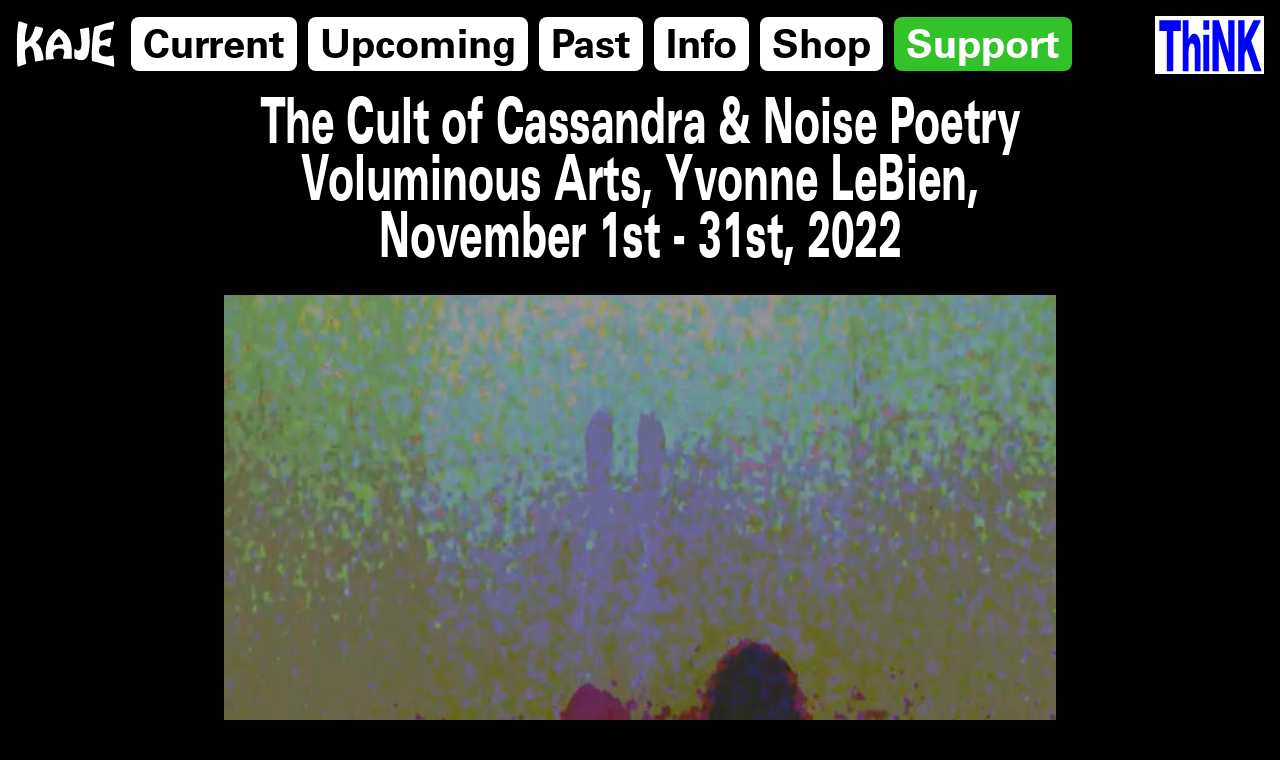

--- FILE ---
content_type: text/html; charset=UTF-8
request_url: https://kaje.world/thinktank/the-cult-of-cassandra-noise-poetry
body_size: 7471
content:
<!DOCTYPE html>
<html lang="en">
<head>
  <meta charset="utf-8">
  <meta name="viewport" content="width=device-width,initial-scale=1.0">

  <title>KAJE | The Cult of Cassandra &amp; Noise Poetry</title>
  <script src="https://cdn.jsdelivr.net/npm/swiped-events@1.1.6/src/swiped-events.min.js"></script>
  <link rel="stylesheet" href="https://unpkg.com/flickity@2/dist/flickity.min.css">
  <link href="https://kaje.world/assets/builds/bundle.css?v=240711.1" rel="stylesheet"></head>
<body data-pjax="wrapper" class="thinktankpost" data-banner="disabled">

  <div id="grid">
    <div class="col"></div>
    <div class="col"></div>
    <div class="col"></div>
    <div class="col"></div>
    <div class="col"></div>
    <div class="col"></div>
  </div>

  
  <nav id="main">
    <div class="logotype" aria-label="Kaje logo" role="heading">
      <a href="https://kaje.world"><svg version="1.1" id="Layer_1" xmlns="http://www.w3.org/2000/svg" xmlns:xlink="http://www.w3.org/1999/xlink" x="0px" y="0px"
	 viewBox="0 0 1024 495.5" style="enable-background:new 0 0 1024 495.5;" xml:space="preserve">
<style type="text/css">
	.st0{clip-path:url(#SVGID_00000030469319763541718730000005185277085563902355_);}
</style>
<g>
	<defs>
		<rect id="SVGID_1_" x="6.5" y="11.9" width="1013.3" height="471.8"/>
	</defs>
	<clipPath id="SVGID_00000114041702450644501570000009592824039526946707_">
		<use xlink:href="#SVGID_1_"  style="overflow:visible;"/>
	</clipPath>
	<path style="clip-path:url(#SVGID_00000114041702450644501570000009592824039526946707_);" d="M101.3,225.5
		c18.2-4.8,39.5-17.9,68.5-78.5c12.3-25.8,20.2-50.2,25.4-71.5c1.8-7.3,9.1-11.7,16.4-10c25.8,6.2,41.3,9.9,58,13.7
		c7,1.6,11.5,8.4,10.4,15.4c-2.3,14-8.1,36.7-17.5,58.6c-10.4,24.2-29.8,48-41.7,59.8c-7.8,7.7-16.3,14-16.3,16.5
		c0,2.5-0.6,5.7,16.7,17.8c10.3,7.2,33.6,28.7,46.6,71.9c10.9,36.5,16.4,70,17.7,87.5l0,0.4c0.3,4.4-2.8,8.3-7.1,9
		c-19.8,3.1-47.9,8.6-72.7,13.6c-2.4,0.5-4.8-0.1-6.8-1.5c-1.9-1.4-3.2-3.7-3.4-6.1c-0.2-2.9-0.5-6.1-0.8-9.5l0-0.1
		c-1.6-19.4-3.7-46.1-8.5-69.6c-4.6-22.4-9.8-37.9-17.1-52c-7.4-14.2-15.5-21-22.5-21.3c-10.3-0.5-45.7,27.3-50.7,38.2
		c-5,10.9-3.9,23-0.7,61.4c2.1,25.6,6.2,45.4,8.8,59.9c0.9,5.4,1.8,10.1,2.3,13.9c0.7,4.4-1.1,8.8-4.2,10.5
		c-0.3,0.2-0.6,0.3-0.9,0.4c-12.1,4.4-23.5,9.2-36.8,13.3c-11,3.4-23.4,10.3-38.2,15.3c-0.9,0.3-1.8,0.4-2.7,0.4
		c-1.6,0-3.2-0.5-4.6-1.4c-2.2-1.4-3.6-3.7-3.8-6.2c-8.1-76.7-9.6-155.2-7.6-242.8C9,158.8,15.5,87.8,23.9,25.3
		c0.5-3.9,2.8-7.4,6.1-9.5c3.4-2.1,7.5-2.6,11.3-1.4c6,1.9,12.7,4.8,19.8,7.1C74.8,26,97.9,35,110.9,38.8c3.9,1.2,6.4,4.9,6,9
		c1.5,10.8-12.7,50.8-17.4,80.2c-2.3,14.7-5.4,28-7,58.4C91.5,207.2,93,227.7,101.3,225.5"/>
	<path style="clip-path:url(#SVGID_00000114041702450644501570000009592824039526946707_);" d="M487.3,248.5
		c-4.7,4.6-18.2,3.1-50,7.5c-17,2.3-39.1,6.2-43.1,2c-4.4-4.7-4.4-13,9.2-40.6c7.1-14.3,19.1-28.9,27.7-38
		c11.2-11.8,14.2-11.4,27.7,5.1c14.4,17.6,23.7,35.8,27.1,45.2C491.6,244.9,490,245.8,487.3,248.5 M507.9,135L507.9,135
		c-17.2-17.3-33.5-28.8-55.3-41.5c-8-4.7-11.4-2.4-16.6,0.1c-10,4.8-20.4,11.7-38,27.7c-22.1,20.1-42.1,45.7-59.5,76.3
		c-5.3,9.3-15.2,29.9-22.6,63.5c-9.2,41.9-11.4,89.7-6.6,142.3c0.1,0.9,0.2,1.7,0.3,2.5c0.5,2.9,3,4.9,5.9,4.9c0.3,0,0.5,0,0.8,0
		c20.8-2.7,33.5-3.8,48.3-5c6.8-0.6,13.8-1.2,22.1-2c1.6-0.2,3.1-1,4.1-2.2c1-1.3,1.5-2.9,1.2-4.5c-0.4-3-1.2-6.6-2.2-10.8
		c-1.9-8-4.4-18.4-5.9-33.5c-1.7-18.2,5-32.5,19.6-43.5c11.3-8.6,25.3-12.8,34.7-13.8c14.3-1.5,25.5-1.3,34.4,0.9
		c18,4.3,23.9,14.9,25.6,23.5c2.3,11.5-2.5,31.8-7.1,52.8c-1.6,7.2-3.1,14-4.1,19.7c-0.3,1.7,0.1,3.5,1.3,4.9
		c1.1,1.4,2.8,2.2,4.6,2.2c7.5,0.1,15.3,0.1,23.4,0.2l0.1,0c18.4,0.1,37.3,0.2,53.9,0.5c0,0,0.1,0,0.1,0c3.2,0,5.8-2.5,6-5.6
		c5.5-91.9-4.9-140.5-8.2-153.3C557.5,200.2,537.2,164.4,507.9,135"/>
	<path style="clip-path:url(#SVGID_00000114041702450644501570000009592824039526946707_);" d="M732.6,384
		c9.4-14.4,17.3-37.5,22.6-67.2c4.7-25.9,7.2-55.5,7.2-83.4c0-58.7-6-132.6-7.3-147.1c-0.1-1.5-0.3-2.9-0.5-4.1
		c-0.6-3.2-3.6-5.4-6.8-4.8c-0.7,0.1-1.4,0.2-2.3,0.4c-16.2,3.2-44.5,9.2-63.2,12.3l-7,1.2c-4,0.7-6.8,1.3-8.8,1.8
		c-2.5,0.7-4.3,2.9-4.4,5.5c0,0.6,0,1.3,0,2.1c0.1,6.5,2.2,20.5,4.6,36.7c2.5,17.2,5,36,7.9,61c5.9,51.1,3.8,82.5-6.7,101.8
		c-4.9,9-13.1,14.4-22.4,14.9c-12.2,0.6-23.8-6.7-30.7-13.8c-1.6-1.7-4-2.2-6.2-1.5c-2.2,0.7-3.8,2.6-4.1,4.9
		c-0.3,2.3-0.6,4.9-0.8,7.7c-2.4,32.7-0.5,71.3,2.7,78.8c0.1,0.2,0.2,0.5,0.4,0.7c0.9,1.6,3.9,6,13.2,10.2
		C661,420.8,707.4,422.6,732.6,384"/>
	<path style="clip-path:url(#SVGID_00000114041702450644501570000009592824039526946707_);" d="M969.2,471.2
		c20.5,5.6,36.6,10.6,43.1,12.4c0.5,0.1,1.1,0.2,1.6,0.2c1.3,0,2.6-0.4,3.7-1.2c1.5-1.1,2.4-2.9,2.3-4.7c0-1.3-0.1-2.7-0.2-4.2
		c-1.1-19.9-6.8-72.4-9.6-91.6c0,0,0,0,0,0c-0.4-2.6-1.1-7.5-1.9-11.8c-0.3-1.7-1.4-3.2-2.9-4c-1.5-0.8-3.4-1-5-0.4
		c-7.1,2.6-19.3,6.4-42.1,9.2c-16.3,2-32.6,1.7-47.1-0.8c-14.7-2.6-26.8-7.3-35-13.7c-11-8.6-17.5-22.7-18.5-39.7
		c-0.7-13.8,2.2-28.5,8-39.2c8-15.1,25.9-29.9,65.4-15.2c9.1,3.4,16.3,6.3,22.2,8.6c2.8,1.1,6.1,2.4,8.8,3.5
		c1.5,0.6,3.3,0.5,4.8-0.2c1.5-0.7,2.6-2,3.1-3.5c0.5-1.7,1.1-3.6,1.6-5.7c1.9-7.1,3.8-16.4,6.2-30.3c3.2-18.3,5-35.8,4.9-48
		c0-1.7-0.7-3.2-2-4.3c-1.3-1.1-3-1.6-4.7-1.4c-0.6,0.1-1.4,0.2-2.1,0.3c-6.1,0.9-13.9,2.8-25.4,6.1c-10.7,3.1-21.9,7.7-31.8,11.8
		c-18,7.4-28.6,11.5-36.7,9.7c-2.3-0.5-5.8-1.9-8.9-5.1c-3.5-3.7-5.9-9-7.1-15.7c-1.6-9.1-1-21.1,1.7-34.6
		c5.3-26.4,16.5-38.1,37.7-47.9c12.9-6,30.4-8.5,42.9-9.5c14.9-1.3,30.6-1.1,41.9,0.4c1.6,0.2,3.1,0.4,4.4,0.5
		c2.7,0.2,5.2-1.4,6.1-3.9c0.2-0.6,0.4-1.2,0.6-1.6c0.4-1.3,0.9-2.6,1.4-4.1c3.9-10.6,13.7-55.8,16.6-72.3c0.4-2-0.4-4-1.9-5.3
		c-1.6-1.3-3.7-1.8-5.7-1.2C974.1,22.6,849,57.8,827.2,65.3c-1.3,0.5-2.5,0.9-3.7,1.3l-0.2,0.1c-6.7,2.3-9,3.2-10.3,4.2
		c-0.6,0.4-1.1,0.9-1.4,1.5c-0.1,0.1-0.2,0.3-0.4,0.6c-2.4,4.4-4,14.2-7.4,34.6l-0.2,1c-6.5,38.9-15.3,108-20.6,234.2
		c-0.4,8.7,0.1,27.4,1.3,55.6l0,0.5c0.7,16.4,0.8,18.9,2.5,22.1c0.7,1.4,2,2.5,3.6,3C805.1,428.1,854.2,439.6,969.2,471.2"/>
</g>
</svg>
</a>
    </div>
    <ul id="menu-items" aria-label="Menu Items">
      <li>
        <a class="menu-item " href="/current">Current</a>
      </li>
      <li>
        <a class="menu-item " href="/upcoming">Upcoming</a>
      </li>
      <li>
        <a class="menu-item " href="/past">Past</a>
      </li>
      <li>
        <a class="menu-item " href="/info">Info</a>
      </li>
      <li>
        <a class="menu-item " href="/shop">Shop</a>
      </li>
      <li>
        <a class="menu-item support " href="/support">Support</a>
      </li>
      <li>
        <a aria-label="Think Tank" class="menu-item thinktank-button " href="/thinktank">
          <!-- Generator: Adobe Illustrator 27.0.0, SVG Export Plug-In . SVG Version: 6.00 Build 0)  -->
<svg version="1.1" id="tank" xmlns="http://www.w3.org/2000/svg" xmlns:xlink="http://www.w3.org/1999/xlink" x="0px" y="0px"
	 viewBox="0 0 198 101.6" style="enable-background:new 0 0 198 101.6;" xml:space="preserve">
<polygon class="st0" points="174.2,42 192.5,4.3 178.5,4.3 162,38.3 162,4.3 150.2,4.3 150.2,98.3 162,98.3 162,66 166,57.7
	179.8,98.3 193.6,98.3 "/>
<path class="st0" d="M132.1,48.9c0,3.3,0.1,14.6,0.1,14.6h-0.1c0,0-2.5-9.3-3.3-12L114.6,4.3h-11.9v94.1h11.6V54.5
	c0-3.3-0.1-15.4-0.1-15.4h0.1c0,0,2.6,10.1,3.4,12.6l14,46.6h11.9v-94H132v44.6H132.1z"/>
<polygon class="st0" points="4.3,24 18.2,24 18.2,98.3 30.1,98.3 30.1,24 44.1,24 44.1,4.3 4.3,4.3 "/>
</svg>
          <!-- Generator: Adobe Illustrator 27.0.0, SVG Export Plug-In . SVG Version: 6.00 Build 0)  -->
<svg version="1.1" id="hi" xmlns="http://www.w3.org/2000/svg" xmlns:xlink="http://www.w3.org/1999/xlink" x="0px" y="0px"
	 viewBox="0 0 55.5 101.6" style="enable-background:new 0 0 55.5 101.6;" xml:space="preserve">
<rect x="41.3" y="31" width="10.9" height="67.4"/>
<rect x="41.3" y="4.3" width="10.9" height="17.4"/>
<path d="M24.4,29c-4.7,0-7.7,3.8-10.2,10.3H14v-35H3.2v94.1h10.9V61.1c0-8.3,2.4-14.2,6-14.2c3.5,0,5.3,4.9,5.3,12v39.5h10.9V54.5
	C36.3,39.5,31.9,29,24.4,29z"/>
</svg>
          <!-- Generator: Adobe Illustrator 27.0.0, SVG Export Plug-In . SVG Version: 6.00 Build 0)  -->
<svg version="1.1" id="a" xmlns="http://www.w3.org/2000/svg" xmlns:xlink="http://www.w3.org/1999/xlink" x="0px" y="0px"
	 viewBox="0 0 55.5 101.6" style="enable-background:new 0 0 55.5 101.6;" xml:space="preserve">
<path d="M40.9,40.6c0-8.4-1.4-15-4.3-19.2c-2.5-3.7-5.9-5.5-11.1-5.5c-10.4,0-15.2,10.7-15.5,23.2h10c0.3-5.7,2.1-8.7,5.5-8.7
	c3.3,0,4.7,2.9,4.7,7.2c0,4.6-2.3,5.9-8.7,7.5c-7.1,1.8-13.1,6.3-13.1,21.2c0,13.3,4.9,20.5,11.7,20.5c5.1,0,8.2-3.6,10.2-9.2h0.1
	c0.3,3.4,0.6,6.1,1.1,7.5h10.6v-0.9c-0.9-1.2-1.2-4.2-1.2-9.6L40.9,40.6L40.9,40.6z M30.5,61c0,7.2-2.8,12.1-6.9,12.1
	c-2.7,0-4.7-2.1-4.7-7.5c0-5.1,1.7-7.2,5.9-9.1c2.2-1.1,4.2-2.1,5.6-3.6V61H30.5z"/>
</svg>
        </a>
      </li>
    </ul>
  </nav>

<div
  data-pjax="container"
  id="container"
  data-section="thinktankpost"
>

  <div id="page-wrapper">
    <article class="tt-post">
      <h2>
        The Cult of Cassandra & Noise Poetry      </h2>
              <h2>
          Voluminous Arts, Yvonne LeBien, November 1st - 31st, 2022        </h2>
            
                      <figure class="featured">
          <a class="title-link no-deco" href="https://kaje.world/thinktank/the-cult-of-cassandra-noise-poetry">
            <span class="clip-wrap">
              <img srcset="https://kaje.world/media/pages/thinktank/the-cult-of-cassandra-noise-poetry/eb50b3e505-1670473657/a4017489063-16-800x-q90.jpg 800w, https://kaje.world/media/pages/thinktank/the-cult-of-cassandra-noise-poetry/eb50b3e505-1670473657/a4017489063-16-1024x-q90.jpg 1024w, https://kaje.world/media/pages/thinktank/the-cult-of-cassandra-noise-poetry/eb50b3e505-1670473657/a4017489063-16-1440x-q90.jpg 1440w, https://kaje.world/media/pages/thinktank/the-cult-of-cassandra-noise-poetry/eb50b3e505-1670473657/a4017489063-16-2048x-q90.jpg 2048w" src="https://kaje.world/media/pages/thinktank/the-cult-of-cassandra-noise-poetry/eb50b3e505-1670473657/a4017489063_16.jpg" alt="">
            </span>
          </a>

                  </figure>
      
                      <div id="f534224b-0cea-4cfb-9638-8f2360912009" class="block block-type-heading">
          <h2><em>THE CULT OF CASSANDRA</em></h2>
        </div>
                <div id="c08d64e1-c5eb-4816-9755-6ea04097edaa" class="block block-type-text">
          <p><em>Yvonne: The audience enters a room. I am inside a dog cage. I have a blindfold and headphones on. There are headphones in a circle around me that are playing what I am hearing. The recording is a cacophony of voices.</em></p>        </div>
                <div id="c31682dd-8120-4d67-a2ca-7862ef87b37e" class="block block-type-text">
          <p><em>The Cult of Cassandra</em></p><p><em>starved lioness, lobotomy of Apollo</em></p><p><em>you are my matriarch, Venus of mutilation,</em></p><p><em>mange, you are an attempt at meaning</em></p><p><em>so impossible it will be remembered always</em></p><p><em>-the skull you wear for a ring is so becoming,</em></p><p><em>the crags between which the Phallus is to be guided,</em></p><p><em>he fucked your mouth in its fit of babbling</em></p><p><em>until the tide went out.</em></p><p><em>scab for-a-dress, lambasting the apes</em></p><p><em>who have learned to worship but war,</em></p><p><em>imapine a cult of you,</em></p><p><em>we'd cut the tongues out of the stars</em></p><p><em>and it is a curse now to say, daughter,</em></p><p><em>it is our objective: rotten fruit spills from the bowl,</em></p><p><em>and if i have the spirit of a woman it is because i see</em></p><p><em>haloed in all fathers already</em></p><p><em>the extinction of the sons and the kingdoms</em></p><p><em>and the very earth they possess in the coming flood,</em></p><p><em>this tragedy has been with them always.</em></p><p><em>which i once was</em></p>        </div>
                <div id="63fe42f0-876d-4d20-aeee-65285a657ce0" class="block block-type-image">
          
<figure class="fullwidth">
        <span class="clip-wrap"><img class="lazy" style="height: calc((66.67vw - 1rem) / 1.3333333333333);" data-srcset="https://kaje.world/media/pages/thinktank/the-cult-of-cassandra-noise-poetry/03b5bbf950-1670473657/img-0801-800x-q90.jpg 800w, https://kaje.world/media/pages/thinktank/the-cult-of-cassandra-noise-poetry/03b5bbf950-1670473657/img-0801-1024x-q90.jpg 1024w, https://kaje.world/media/pages/thinktank/the-cult-of-cassandra-noise-poetry/03b5bbf950-1670473657/img-0801-1440x-q90.jpg 1440w, https://kaje.world/media/pages/thinktank/the-cult-of-cassandra-noise-poetry/03b5bbf950-1670473657/img-0801-2048x-q90.jpg 2048w" data-src="https://kaje.world/media/pages/thinktank/the-cult-of-cassandra-noise-poetry/03b5bbf950-1670473657/img-0801-2048x-q90.jpg" data-sizes="66vw" alt=""></span>
    </figure>
        </div>
                <div id="f335424f-7a91-47c3-92e2-33e218cc0532" class="block block-type-text">
          <p>In order to provoke public violence and catharsis I inhabit the body of Kassandra, exposing myself to humiliation, bondage, and an extremity of voices, i.e. destinies. When we enter the public sphere we are forced to conform to the symbolic order of the patriarchy, we are forced to take our unique inner language and violently repress it, which causes self-loathing. Unable to act freely, we obsessively pick apart and critique our own inner language, which constantly emerges and explodes through rifts and causes us to invent devastatingly shameful neuroses about the uncontrollability of our thoughts, rather than embrace their chaotic reality.</p><p>To challenge the audience to really enter the inner world of another, to open up that vulnerable space, is a truly radical act, a prophetic act. In exposing the self, its mental wounds, I expose the warmongering and false judgment of polis-being, I expose the absurdity of the polis’ judgment from the inside out/outside in. This of course invites violent repression against me in order to preserve the semblance of social order. This is the prophecy.</p><p>Kassandra is radically othered, yet this makes her all the more capable of smelling blood through the walls, sensing the obvious, endless tragedy of male lust. The assumption is that Clytemnestra goes beyond her status as a woman in killing Agamemnon—but did not Agamemnon do the same in killing Iphigenia? Regardless of gender, the house of Atreus is doomed to forever go beyond the pale of acceptable human behavior. This points to a fundamental political equality between the sexes, however much the Greeks were uncomfortable with it. Kassandra sees that terrible equality, which is the realization of the fundamental arbitrariness and lack of foresight of the political-patriarchal elite.</p><p>Though women, especially Clytemnestra, stand as foils to Greek politics, at the same time women deconstruct the male political body from the inside, realize its destruction of itself—as in, women show men that men are not men.</p><p><strong>NOISE POETRY</strong></p><p>Yvonne: <em>I want to push my poetry to extreme volumes using experimental placement of amplifiers and 3d sound. I want to try different things, using live voice and/or pre-recorded vocal samples.</em></p><p>Sound as a physical presence, like walking into a room and seeing someone beating themselves with a hammer. Or walking into a room and seeing someone trans: how can sound gut-punch you in that way? </p><p>With <strong>VOICE</strong> — voice as a physical presence. And it doesn’t necessarily have to be intelligible vocalizations. </p><p>Maryanne Amacher talks about sound “characters.” What intrigues me about this is the physicality, not so much the sound seeming to have emotions or clothes (colors) and so on, but the sound having body, a bodily presence.</p>        </div>
                <div id="af6ee260-a0f9-42f5-9f7b-39d2414584f9" class="block block-type-image">
          
<figure class="fullwidth">
        <span class="clip-wrap"><img class="lazy" style="height: calc((66.67vw - 1rem) / 1.3333333333333);" data-srcset="https://kaje.world/media/pages/thinktank/the-cult-of-cassandra-noise-poetry/d7c2876fee-1670473657/img-0808-800x-q90.jpg 800w, https://kaje.world/media/pages/thinktank/the-cult-of-cassandra-noise-poetry/d7c2876fee-1670473657/img-0808-1024x-q90.jpg 1024w, https://kaje.world/media/pages/thinktank/the-cult-of-cassandra-noise-poetry/d7c2876fee-1670473657/img-0808-1440x-q90.jpg 1440w, https://kaje.world/media/pages/thinktank/the-cult-of-cassandra-noise-poetry/d7c2876fee-1670473657/img-0808-2048x-q90.jpg 2048w" data-src="https://kaje.world/media/pages/thinktank/the-cult-of-cassandra-noise-poetry/d7c2876fee-1670473657/img-0808-2048x-q90.jpg" data-sizes="66vw" alt=""></span>
    </figure>
        </div>
                  </article>
  </div>
</div>


  <footer>
    <section>
      <h2>
        <span class="label">Contact</span><br />
        <a href="mailto: info@kaje.world">info@kaje.world</a>
      </h2>
      <a href="https://www.instagram.com/kaje.world/" target="_blank">Instagram</a>
    </section>
    <section>
      <h2>
        <span class="label">Location</span>
        <p>74 15th Street<br />
Brooklyn, NY 11215</p>      </h2>
      <a href="https://www.google.com/maps/place/KAJE/@40.6678989,-73.9965143,17z/data=!3m1!4b1!4m5!3m4!1s0x89c25bb13cb90d75:0x39f71dddabcf15ed!8m2!3d40.6678523!4d-73.9942306" target="_blank">Map</a>
    </section>
    <section>
      <h2 class="label">
        Hours
      </h2>
      <p>Saturdays 12—6pm<br />
Sundays 12—6pm<br />
&amp; by appointment</p>    </section>
    <section id="mailinglist">
      <div id="mc_embed_signup">
<form action="https://world.us19.list-manage.com/subscribe/post?u=7287bb76566cef28a4f3b903b&amp;id=bae88de82f&amp;f_id=00ffa1e4f0" method="post" id="mc-embedded-subscribe-form" name="mc-embedded-subscribe-form" class="validate" target="_blank" novalidate>
  <div id="mc_embed_signup_scroll">
  	<input type="email" value="" name="EMAIL" class="required email" placeholder="Email Address" id="mce-EMAIL">
    <input type="submit" value="Submit" name="subscribe" id="mc-embedded-subscribe" class="button">
  	<div id="mce-responses" class="clear">
  		<div class="response" id="mce-error-response" style="display:none"></div>
  		<div class="response" id="mce-success-response" style="display:none"></div>
  	</div>    <!-- real people should not fill this in and expect good things - do not remove this or risk form bot signups-->
    <div style="position: absolute; left: -5000px;" aria-hidden="true"><input type="text" name="b_7287bb76566cef28a4f3b903b_bae88de82f" tabindex="-1" value=""></div>
  </div>
</form>
</div>
<script type='text/javascript' src='//s3.amazonaws.com/downloads.mailchimp.com/js/mc-validate.js'></script><script type='text/javascript'>(function($) {window.fnames = new Array(); window.ftypes = new Array();fnames[0]='EMAIL';ftypes[0]='email';fnames[1]='FNAME';ftypes[1]='text';fnames[2]='LNAME';ftypes[2]='text';fnames[3]='ADDRESS';ftypes[3]='address';fnames[4]='PHONE';ftypes[4]='phone';}(jQuery));var $mcj = jQuery.noConflict(true);</script>
<!--End mc_embed_signup-->
      <a aria-label="Think Tank" class="mobile-hide thinktank-button " href="/thinktank">
        <!-- Generator: Adobe Illustrator 27.0.0, SVG Export Plug-In . SVG Version: 6.00 Build 0)  -->
<svg version="1.1" id="tank" xmlns="http://www.w3.org/2000/svg" xmlns:xlink="http://www.w3.org/1999/xlink" x="0px" y="0px"
	 viewBox="0 0 198 101.6" style="enable-background:new 0 0 198 101.6;" xml:space="preserve">
<polygon class="st0" points="174.2,42 192.5,4.3 178.5,4.3 162,38.3 162,4.3 150.2,4.3 150.2,98.3 162,98.3 162,66 166,57.7
	179.8,98.3 193.6,98.3 "/>
<path class="st0" d="M132.1,48.9c0,3.3,0.1,14.6,0.1,14.6h-0.1c0,0-2.5-9.3-3.3-12L114.6,4.3h-11.9v94.1h11.6V54.5
	c0-3.3-0.1-15.4-0.1-15.4h0.1c0,0,2.6,10.1,3.4,12.6l14,46.6h11.9v-94H132v44.6H132.1z"/>
<polygon class="st0" points="4.3,24 18.2,24 18.2,98.3 30.1,98.3 30.1,24 44.1,24 44.1,4.3 4.3,4.3 "/>
</svg>
        <!-- Generator: Adobe Illustrator 27.0.0, SVG Export Plug-In . SVG Version: 6.00 Build 0)  -->
<svg version="1.1" id="hi" xmlns="http://www.w3.org/2000/svg" xmlns:xlink="http://www.w3.org/1999/xlink" x="0px" y="0px"
	 viewBox="0 0 55.5 101.6" style="enable-background:new 0 0 55.5 101.6;" xml:space="preserve">
<rect x="41.3" y="31" width="10.9" height="67.4"/>
<rect x="41.3" y="4.3" width="10.9" height="17.4"/>
<path d="M24.4,29c-4.7,0-7.7,3.8-10.2,10.3H14v-35H3.2v94.1h10.9V61.1c0-8.3,2.4-14.2,6-14.2c3.5,0,5.3,4.9,5.3,12v39.5h10.9V54.5
	C36.3,39.5,31.9,29,24.4,29z"/>
</svg>
        <!-- Generator: Adobe Illustrator 27.0.0, SVG Export Plug-In . SVG Version: 6.00 Build 0)  -->
<svg version="1.1" id="a" xmlns="http://www.w3.org/2000/svg" xmlns:xlink="http://www.w3.org/1999/xlink" x="0px" y="0px"
	 viewBox="0 0 55.5 101.6" style="enable-background:new 0 0 55.5 101.6;" xml:space="preserve">
<path d="M40.9,40.6c0-8.4-1.4-15-4.3-19.2c-2.5-3.7-5.9-5.5-11.1-5.5c-10.4,0-15.2,10.7-15.5,23.2h10c0.3-5.7,2.1-8.7,5.5-8.7
	c3.3,0,4.7,2.9,4.7,7.2c0,4.6-2.3,5.9-8.7,7.5c-7.1,1.8-13.1,6.3-13.1,21.2c0,13.3,4.9,20.5,11.7,20.5c5.1,0,8.2-3.6,10.2-9.2h0.1
	c0.3,3.4,0.6,6.1,1.1,7.5h10.6v-0.9c-0.9-1.2-1.2-4.2-1.2-9.6L40.9,40.6L40.9,40.6z M30.5,61c0,7.2-2.8,12.1-6.9,12.1
	c-2.7,0-4.7-2.1-4.7-7.5c0-5.1,1.7-7.2,5.9-9.1c2.2-1.1,4.2-2.1,5.6-3.6V61H30.5z"/>
</svg>
      </a>
    </section>

  </footer>
  <script src="https://kaje.world/assets/builds/bundle.js"></script>  </body>
</html>


--- FILE ---
content_type: text/css
request_url: https://kaje.world/assets/builds/bundle.css?v=240711.1
body_size: 8456
content:
@import url(https://fast.fonts.net/t/1.css?apiType=css&projectid=17665717-9a27-4933-8e18-bce43dbc6da7);@-webkit-keyframes blink{50%{opacity:0}}@keyframes blink{50%{opacity:0}}@-webkit-keyframes marquee{0%{-webkit-transform:translate(0%, 0%);transform:translate(0%, 0%)}100%{-webkit-transform:translate(-100%, 0%);transform:translate(-100%, 0%)}}@keyframes marquee{0%{-webkit-transform:translate(0%, 0%);transform:translate(0%, 0%)}100%{-webkit-transform:translate(-100%, 0%);transform:translate(-100%, 0%)}}@font-face{font-family:"Hobo Medium";src:url("../fonts/9b6d2796-c8fd-440e-acb9-8078eb34bc90.woff2") format("woff2"),url("../fonts/51a73407-45f7-493d-bd08-153fc2cd5b64.woff") format("woff")}@font-face{font-family:"Univers Bold";src:url("../fonts/8a711a0d-3f17-4bfe-887b-6229858332b3.woff2") format("woff2"),url("../fonts/05a79c4b-9e9d-46e4-9d4b-610be05371c4.woff") format("woff");font-style:normal;font-weight:normal}@font-face{font-family:"Univers Bold";src:url("../fonts/cc843e1a-cf1f-47e9-a03f-ef03d2b85d9a.woff2") format("woff2"),url("../fonts/653a9f79-b3ad-444c-a6c4-6bf7f1112e6e.woff") format("woff");font-style:italic;font-weight:normal}@font-face{font-family:"Univers Black";src:url("../fonts/20bd2aa7-5fc1-4d29-aea6-e275fb95cbec.woff2") format("woff2"),url("../fonts/8b798090-9f1b-4f08-bd6e-0a4af530ce12.woff") format("woff");font-style:normal;font-weight:normal}@font-face{font-family:"Univers Black";src:url("../fonts/158c8821-be49-4c97-a7cd-55a82dd185b8.woff2") format("woff2"),url("../fonts/e57b89ef-41b0-4958-9416-11c3cb91987e.woff") format("woff");font-style:italic;font-weight:normal}@font-face{font-family:"Univers Black Extended";src:url("../fonts/432c8ae9-5371-4df8-86c1-e7c396a8a4fc.woff2") format("woff2"),url("../fonts/e2f29f24-5594-4d53-a94c-d72f13f30bea.woff") format("woff");font-style:normal;font-weight:normal}@font-face{font-family:"Univers Black Extended";src:url("../fonts/d29e9609-d175-4f52-9916-125a36518905.woff2") format("woff2"),url("../fonts/e15f2f0f-a869-475d-aa70-696afab419c4.woff") format("woff");font-style:italic;font-weight:normal}@font-face{font-family:"Univers Typewriter";src:url("../fonts/2099e282-5216-45bd-905c-b5180bdcf4eb.woff2") format("woff2"),url("../fonts/98e703a3-e4bd-4317-99af-cad588c28a76.woff") format("woff");font-style:normal}@font-face{font-family:"Univers Typewriter";src:url("../fonts/2cf3c8fc-279b-40c3-a201-38801c1bea2d.woff2") format("woff2"),url("../fonts/9ff16c73-dad0-426e-920a-447cd79bda4d.woff") format("woff");font-style:italic}@font-face{font-family:"Univers Typewriter";src:url("../fonts/a236ffc9-c61b-42f6-9ca6-dfeeef53549f.woff2") format("woff2"),url("../fonts/346dcbd4-5769-47e1-a6d7-02d02fca1c71.woff") format("woff");font-style:normal;font-weight:bold}body,html{font-size:15px}@media only screen and (min-width: 1521px){body,html{font-size:20px}}@media only screen and (min-width: 1220px)and (max-width: 1520px){body,html{font-size:16px}}@media only screen and (min-width: 920px)and (max-width: 1219px){body,html{font-size:12px}}@media only screen and (min-width: 600px)and (max-width: 919px){body,html{font-size:10px}}@media only screen and (max-width: 599px){body,html{font-size:10px}}h1,h2,h3{font-weight:normal;margin:0}h1 p,h2 p,h3 p{margin:0}h1{font-size:2.5rem}h2,h3{font-size:2rem}a.pillbutton{border-radius:.5rem;padding:.1rem .75rem .25rem;-webkit-transition:color .2s ease-in-out,background-color .2s ease-in-out;transition:color .2s ease-in-out,background-color .2s ease-in-out;width:-moz-fit-content;width:-webkit-fit-content;width:fit-content;font-size:2.5rem;line-height:1.3;display:inline-block}::-moz-selection{background:#444;color:#fff}::selection{background:#444;color:#fff}::-moz-selection{background:#444;color:#fff}.no-deco{text-decoration:none}.no-wrap{white-space:nowrap}nav{font-size:2.5rem}nav#main{display:-webkit-box;display:-ms-flexbox;display:flex;width:calc(100% - 2rem);padding:1rem 1rem 0;top:0;position:absolute;z-index:1}nav#main .logotype{display:inline-block;margin-right:1rem}@media only screen and (max-width: 599px){nav#main .logotype{position:relative;top:9rem;margin:auto;width:calc(100vw - 2rem)}nav#main .logotype svg{height:auto;width:100%}}nav#main #menu-items{display:inline-block;padding:0;margin:0;top:.15rem;position:relative;-webkit-box-flex:1;-ms-flex:1;flex:1}@media only screen and (max-width: 599px){nav#main #menu-items{position:absolute;top:1rem;text-align:center;width:calc(100% - 2rem)}nav#main #menu-items li{margin-bottom:.25rem}}nav#main #menu-items.show{pointer-events:all}nav#main #menu-items.show li{opacity:1}nav#main #menu-items li{list-style:none;display:inline-block}nav#main a.menu-item{text-decoration:none;color:#000;background-color:#fff;border-radius:.5rem;padding:.1rem .75rem .25rem;-webkit-transition:color .2s ease-in-out,background-color .2s ease-in-out;transition:color .2s ease-in-out,background-color .2s ease-in-out;width:-moz-fit-content;width:-webkit-fit-content;width:fit-content}nav#main a.menu-item.support{background:#32c229;color:#fff}nav#main a.menu-item.thinktank-button{position:absolute;right:0;top:-0.15rem;background:#000;color:#fff;padding:.1rem;line-height:0;border-radius:0;height:3.45rem;width:6.6rem}nav#main a.menu-item.thinktank-button svg{fill:#fff;position:absolute;height:3.45rem}nav#main a.menu-item.thinktank-button svg:nth-of-type(2n),nav#main a.menu-item.thinktank-button svg:nth-of-type(3n){left:1.6rem}@media only screen and (max-width: 599px){nav#main a.menu-item.thinktank-button svg:nth-of-type(2n),nav#main a.menu-item.thinktank-button svg:nth-of-type(3n){position:absolute;top:0}}@media only screen and (max-width: 599px){nav#main a.menu-item.thinktank-button{position:relative;right:inherit;top:inherit;width:auto}nav#main a.menu-item.thinktank-button svg{position:relative;top:.7rem}}nav#main a.menu-item:hover,nav#main a.menu-item.active{color:#fff;background-color:blue}nav#main a.menu-item:hover.thinktank-button,nav#main a.menu-item.active.thinktank-button{background-color:#000}@-webkit-keyframes thinktank{50%{opacity:0}}@keyframes thinktank{50%{opacity:0}}body[data-banner=enabled] nav{font-size:2.5rem}body[data-banner=enabled] nav#main{top:4.75rem}body[data-banner=enabled] #container #page-wrapper,body[data-banner=enabled] #container #page-wrapper #event-pages .section .title-area{padding-top:10.5rem}@media only screen and (max-width: 599px){body[data-banner=enabled] #container #page-wrapper,body[data-banner=enabled] #container #page-wrapper #event-pages .section .title-area{padding-top:calc(9rem + 65vw)}}body[data-banner=enabled] #home-grid{margin-top:10.75rem}@media only screen and (max-width: 599px){body[data-banner=enabled] #home-grid{margin-top:calc(9rem + 65vw)}}body.thinktank nav#main{top:4.75rem}.banner-container{position:absolute;background:#ec3323;width:calc(100vw - 2rem);height:3.7rem;z-index:1001;top:1rem;left:0;right:0;margin:auto;border-radius:.5rem;overflow:hidden}.banner-container:after,.banner-container:before{z-index:2;content:"";height:3.5rem;width:4.75rem;position:absolute}.banner-container:after{-webkit-transform:translateY(-3.3rem);transform:translateY(-3.3rem);right:0;background:-webkit-gradient(linear, left top, right top, from(rgba(0, 0, 0, 0)), to(#ec3323));background:linear-gradient(to right, rgba(0, 0, 0, 0) 0%, #ec3323 100%)}.banner-container:before{left:0;background:-webkit-gradient(linear, right top, left top, from(rgba(0, 0, 0, 0)), to(#ec3323));background:linear-gradient(to left, rgba(0, 0, 0, 0) 0%, #ec3323 100%)}.banner-container .banner-wrapper{font-size:2.5rem;line-height:1.4;margin-left:1rem;-webkit-box-sizing:border-box;box-sizing:border-box;white-space:nowrap;padding-left:100%;display:inline-block;-webkit-animation:marquee 20s linear infinite;animation:marquee 20s linear infinite}@media only screen and (max-width: 599px){.banner-container .banner-wrapper{-webkit-animation:marquee 10s linear infinite;animation:marquee 10s linear infinite}}.banner-container .banner-wrapper .dot{font-size:6rem;display:inline-block;position:relative;top:1.45rem;margin:0 .5rem;-webkit-animation:blink 1s ease-in-out infinite;animation:blink 1s ease-in-out infinite}.banner-container a.banner-link{display:block;height:100%;color:#000;text-decoration:none;-webkit-transition:color .2s ease-in-out;transition:color .2s ease-in-out}.banner-container a.banner-link:hover{color:#fff}.logotype{cursor:pointer;margin-top:.25rem}.logotype:hover svg{fill:blue}@media only screen and (max-width: 599px){.logotype:hover svg{fill:blue}}.logotype svg{-webkit-transition:all .2s ease-in-out;transition:all .2s ease-in-out;fill:#000;width:auto;height:3rem}.thinktank-button{background:#fff;color:#000;cursor:pointer;height:3.45rem;width:6.6rem}.thinktank-button svg{height:3.45rem;width:auto;position:absolute}.thinktank-button svg:nth-of-type(2n){opacity:1}.thinktank-button svg:nth-of-type(3n){opacity:0}.thinktank-button svg:nth-of-type(2n),.thinktank-button svg:nth-of-type(3n){right:4.33rem}.thinktank-button:hover svg:nth-of-type(2n){opacity:0}.thinktank-button:hover svg:nth-of-type(3n){opacity:1}#container[data-section=home],#container[data-section=error]{min-height:100vh}#home-grid{margin-top:calc(5.75rem - 0.5rem);padding:0 .5rem 1rem;width:calc(100% - 1rem);opacity:0;-webkit-transition:opacity .2s ease-in-out;transition:opacity .2s ease-in-out}#home-grid.loaded{opacity:1}@media only screen and (max-width: 599px){#home-grid{margin-top:calc(66vw + 3rem)}}#home-grid a.home-cell{text-decoration:none;float:left;display:block;margin:.5rem;-webkit-transition-duration:0s !important;transition-duration:0s !important}#home-grid a.home-cell.small{width:calc(16.667% - 1.25rem)}@media only screen and (max-width: 599px){#home-grid a.home-cell.small{width:calc(33.333% - 1.375rem)}}#home-grid a.home-cell.medium{width:calc(33.333% - 1.375rem)}@media only screen and (max-width: 599px){#home-grid a.home-cell.medium{width:calc(50% - 1.5rem)}}#home-grid a.home-cell.large{width:calc(50% - 1.5rem)}@media only screen and (max-width: 599px){#home-grid a.home-cell.large{width:calc(66.667% - 1.625rem)}}#home-grid a.home-cell.xl{width:calc(66.667% - 1.625rem)}#home-grid a.home-cell.single{margin:.5rem}#home-grid a.home-cell.double{margin:2rem}#home-grid a.home-cell.triple{margin:3rem}#home-grid a.home-cell.quad{margin:4rem}#home-grid a.home-cell .text-cell{display:inline-block}#home-grid a.home-cell .text-cell p{font-family:"Univers Black",arial,sans-serif;border-radius:.5rem;padding:.1rem .75rem .25rem;-webkit-transition:color .2s ease-in-out,background-color .2s ease-in-out;transition:color .2s ease-in-out,background-color .2s ease-in-out;width:-moz-fit-content;width:-webkit-fit-content;width:fit-content;font-style:italic;background-color:#000;color:#fff;margin:0;font-size:2.5rem}#home-grid a.home-cell .text-cell,#home-grid a.home-cell .image-cell{opacity:0;-webkit-transition:opacity .1s ease-in-out;transition:opacity .1s ease-in-out}#home-grid a.home-cell .text-cell.loaded,#home-grid a.home-cell .image-cell.loaded{opacity:1}#home-grid a.home-cell .image-cell{margin:0}#home-grid a.home-cell .image-cell img{width:100%;display:block;border-radius:.5rem;-webkit-filter:grayscale(1);filter:grayscale(1);-webkit-transition:-webkit-filter .2s ease-in-out;transition:-webkit-filter .2s ease-in-out;transition:filter .2s ease-in-out;transition:filter .2s ease-in-out, -webkit-filter .2s ease-in-out}#home-grid a.home-cell:hover .text-cell p{background-color:blue;color:#000}#home-grid a.home-cell:hover .image-cell img{-webkit-filter:grayscale(0);filter:grayscale(0)}#page-wrapper #mc_embed_signup input{display:inline-block;font-family:"Univers Bold",arial,sans-serif;color:blue;line-height:1.1}#page-wrapper #mc_embed_signup input[type=email]{border:none;border-bottom:.2rem solid blue;background:none;border-radius:0;padding:0}#page-wrapper #mc_embed_signup input[type=email]::-moz-placeholder{color:blue;opacity:1;-moz-transition:opacity .2s ease-in-out;transition:opacity .2s ease-in-out}#page-wrapper #mc_embed_signup input[type=email]::-webkit-input-placeholder{color:blue;opacity:1;-webkit-transition:opacity .2s ease-in-out;transition:opacity .2s ease-in-out}#page-wrapper #mc_embed_signup input[type=email]:-ms-input-placeholder{color:blue;opacity:1;-ms-transition:opacity .2s ease-in-out;transition:opacity .2s ease-in-out}#page-wrapper #mc_embed_signup input[type=email]::-ms-input-placeholder{color:blue;opacity:1;-ms-transition:opacity .2s ease-in-out;transition:opacity .2s ease-in-out}#page-wrapper #mc_embed_signup input[type=email]::placeholder{color:blue;opacity:1;-webkit-transition:opacity .2s ease-in-out;transition:opacity .2s ease-in-out}#page-wrapper #mc_embed_signup input[type=email]:focus::-moz-placeholder{opacity:0}#page-wrapper #mc_embed_signup input[type=email]:focus::-webkit-input-placeholder{opacity:0}#page-wrapper #mc_embed_signup input[type=email]:focus:-ms-input-placeholder{opacity:0}#page-wrapper #mc_embed_signup input[type=email]:focus::-ms-input-placeholder{opacity:0}#page-wrapper #mc_embed_signup input[type=email]:focus::placeholder{opacity:0}#page-wrapper #mc_embed_signup input[type=submit]{border:none;background:none;-webkit-transition:.2s color ease-in-out;transition:.2s color ease-in-out;cursor:pointer}#page-wrapper #mc_embed_signup input[type=submit]:hover{color:#000}#container #page-wrapper a.buy-button,#container #page-wrapper h3.event-link a{display:block;border-radius:5rem;padding:.1rem .75rem .25rem;width:10rem;-webkit-transition:color .2s ease-in-out,background-color .2s ease-in-out;transition:color .2s ease-in-out,background-color .2s ease-in-out;text-align:center;background:#32c229;text-decoration:none;color:#000;font-size:2.5rem;width:auto;margin-top:1rem;padding-left:1rem;padding-right:1rem;font-family:"Univers Black",arial,sans-serif}#container #page-wrapper a.buy-button:hover,#container #page-wrapper h3.event-link a:hover{background:blue;color:#fff}#container #page-wrapper .col-grid{display:-webkit-box;display:-ms-flexbox;display:flex;-webkit-box-orient:horizontal;-webkit-box-direction:normal;-ms-flex-direction:row;flex-direction:row;-webkit-box-pack:center;-ms-flex-pack:center;justify-content:center;-ms-flex-wrap:wrap;flex-wrap:wrap}@media only screen and (max-width: 599px){#container #page-wrapper .col-grid{-webkit-box-orient:vertical;-webkit-box-direction:normal;-ms-flex-direction:column;flex-direction:column}}#container #page-wrapper .col-grid .grid-cell{width:calc(33.333vw - 1.35rem);margin-right:1rem;margin-bottom:3rem}@media only screen and (max-width: 599px){#container #page-wrapper .col-grid .grid-cell{width:calc(100vw - 2rem);margin-right:0}}#container #page-wrapper .col-grid .grid-cell:nth-of-type(3n){margin-right:0}#container #page-wrapper .col-grid .grid-cell figure{background:#000;height:calc(33.333vw - 1.35rem);width:100%;margin:0;display:-webkit-box;display:-ms-flexbox;display:flex;overflow:hidden;-webkit-box-pack:center;-ms-flex-pack:center;justify-content:center}@media only screen and (max-width: 599px){#container #page-wrapper .col-grid .grid-cell figure{height:calc(100vw - 2rem)}}#container #page-wrapper .col-grid .grid-cell figure img{-o-object-fit:contain;object-fit:contain;height:auto;width:auto;max-height:101%;max-width:101%}#container #page-wrapper .col-grid .grid-cell .cell-slider{height:calc(33.333vw - 1.35rem);max-height:calc(33.333vw - 1.35rem);overflow-y:hidden;background:#000}@media only screen and (max-width: 599px){#container #page-wrapper .col-grid .grid-cell .cell-slider{height:calc(100vw - 2rem);max-height:calc(100vw - 2rem)}}#container #page-wrapper .col-grid .grid-cell .cell-slider .flickity-page-dots{bottom:1rem}#container #page-wrapper .col-grid .grid-cell .cell-slider .flickity-page-dots .dot{width:1rem;height:1rem;margin:0 .5rem;background:#444;opacity:1;-webkit-transition:background-color .2s ease-in-out,border-color .2s ease-in-out,color .2s ease-in-out,fill .2s ease-in-out;transition:background-color .2s ease-in-out,border-color .2s ease-in-out,color .2s ease-in-out,fill .2s ease-in-out}#container #page-wrapper .col-grid .grid-cell .cell-slider .flickity-page-dots .dot.is-selected{background:#fff}#container #page-wrapper .col-grid .grid-cell .cell-slider .flickity-page-dots .dot:hover{background:blue}#container #page-wrapper .col-grid .grid-cell .cell-title{text-align:center;margin-top:.75rem;font-size:2rem;line-height:1.05;font-family:"Univers Black",arial,sans-serif;font-style:italic}#container #page-wrapper .col-grid .grid-cell .cell-title a{text-decoration:none;color:#000}#container #page-wrapper .col-grid .grid-cell .cell-title a:hover{color:blue}#container #page-wrapper .col-grid .grid-cell .cell-title .title{font-style:normal}#container #page-wrapper .col-grid .grid-cell .cell-title p{margin:0;display:inline-block}body.bazaar{background-color:#f0f}body.bazaar .logotype svg{fill:#fff}body.bazaar #container #page-wrapper a.buy-button,body.bazaar #container #page-wrapper h3.event-link a{background:#ff0}body.bazaar #container #page-wrapper .col-grid .grid-cell .cell-title a{color:#fff}.bazaar-logo{position:fixed;top:0;left:0;width:100svw;height:100svh;z-index:-1;padding:5rem 0}.bazaar-logo svg{width:100%;height:calc(100svh - 8rem)}#container{-webkit-transition:background-color .2s ease-in-out,opacity .2s ease-in-out;transition:background-color .2s ease-in-out,opacity .2s ease-in-out;padding-bottom:2rem}@media only screen and (max-width: 599px){#container{padding-bottom:1rem}}#container.loading #page-wrapper{opacity:0}#container[data-section=error]{padding-bottom:0}#container[data-section=error] .error-wrapper{width:100%;height:100vh;background-repeat:no-repeat;background-position:center;background-size:cover}@media only screen and (max-width: 599px){#container[data-section=error] .error-wrapper{min-height:-webkit-fill-available;min-height:100dvh;height:100dvh}}#container #page-wrapper{-webkit-transition:background-color .2s ease-in-out,opacity .2s ease-in-out;transition:background-color .2s ease-in-out,opacity .2s ease-in-out;opacity:1;padding-top:5.75rem;padding-bottom:2rem;margin:0 1rem;font-size:1rem}@media only screen and (max-width: 599px){#container #page-wrapper{font-size:1.25rem;padding-top:calc(66vw + 3rem);padding-bottom:0}}#container #page-wrapper p{font-size:2rem;line-height:1.05}#container #page-wrapper figcaption p{font-size:1rem;line-height:1.1;margin:.5rem 0;text-align:center}#container #page-wrapper figcaption p em{font-family:"Univers Bold",arial,sans-serif}#container #page-wrapper h1,#container #page-wrapper h2,#container #page-wrapper h3{font-size:2.5rem;line-height:1.05}#container #page-wrapper h1 p,#container #page-wrapper h2 p,#container #page-wrapper h3 p{font-size:2.5rem;line-height:1.05}#container #page-wrapper .block-type-heading h1,#container #page-wrapper .block-type-heading h2,#container #page-wrapper .block-type-heading h3,#container #page-wrapper .block-type-heading h4{margin:5rem auto 0;text-align:center;font-size:2.5rem;line-height:1.05}#container #page-wrapper .block-type-heading h1 strong,#container #page-wrapper .block-type-heading h2 strong,#container #page-wrapper .block-type-heading h3 strong,#container #page-wrapper .block-type-heading h4 strong{font-family:"Univers Black",arial,sans-serif}#container #page-wrapper .block-type-heading h1{font-family:"Univers Black",arial,sans-serif;font-style:italic}#container #page-wrapper .block-type-heading h5,#container #page-wrapper .block-type-heading h6{font-size:1rem}#container #page-wrapper .block-type-textoptions .text-wrapper p:first-of-type{margin-top:0}#container #page-wrapper .block-type-textoptions .text-wrapper p:last-of-type{margin-bottom:0}#container #page-wrapper .block-type-textoptions .text-wrapper.inset{width:66.667%;margin:auto}@media only screen and (max-width: 599px){#container #page-wrapper .block-type-textoptions .text-wrapper.inset{width:100%}}#container #page-wrapper .block-type-textoptions .text-wrapper.twocol{-moz-column-count:2;-webkit-column-count:2;column-count:2;-moz-column-gap:2rem;grid-column-gap:2rem;-webkit-column-gap:2rem;column-gap:2rem}@media only screen and (max-width: 599px){#container #page-wrapper .block-type-textoptions .text-wrapper.twocol{-moz-column-count:1;-webkit-column-count:1;column-count:1}}#container #page-wrapper .block-type-textoptions .text-wrapper.small p{font-size:1rem}#container #page-wrapper .block-type-textoptions+.block-type-textoptions{margin-top:4rem}#container #page-wrapper .block-type-sponsor{display:-webkit-box;display:-ms-flexbox;display:flex;-webkit-box-align:start;-ms-flex-align:start;align-items:flex-start;margin-top:4rem;-webkit-box-orient:vertical;-webkit-box-direction:normal;-ms-flex-direction:column;flex-direction:column}#container #page-wrapper .block-type-sponsor img.logo{max-height:6rem;max-width:50vw;width:auto;margin-right:2rem}#container #page-wrapper .block-type-sponsor img,#container #page-wrapper .block-type-sponsor p{display:inline-block}#container #page-wrapper .block-type-sponsor p{font-size:1rem}#container #page-wrapper .block-type-supportbuttons{display:-webkit-box;display:-ms-flexbox;display:flex;-webkit-box-pack:center;-ms-flex-pack:center;justify-content:center;margin:1rem auto 4rem;font-size:2.5rem}#container #page-wrapper .block-type-supportbuttons a{border-radius:5rem;padding:.1rem .75rem .25rem;width:10rem;-webkit-transition:color .2s ease-in-out,background-color .2s ease-in-out;transition:color .2s ease-in-out,background-color .2s ease-in-out;text-align:center;font-family:"Univers Black",arial,sans-serif;background:#fff;text-decoration:none;color:#000;margin:0 .25rem}#container #page-wrapper .block-type-supportbuttons a:hover{background-color:#32c229;color:#fff}#container #page-wrapper h2.title{border-radius:.5rem;padding:.1rem .75rem .25rem;-webkit-transition:color .2s ease-in-out,background-color .2s ease-in-out;transition:color .2s ease-in-out,background-color .2s ease-in-out;width:-moz-fit-content;width:-webkit-fit-content;width:fit-content;font-family:"Univers Black",arial,sans-serif;background:blue}#container #page-wrapper h3.subtitle{border-radius:.5rem;padding:.1rem .75rem .25rem;-webkit-transition:color .2s ease-in-out,background-color .2s ease-in-out;transition:color .2s ease-in-out,background-color .2s ease-in-out;width:-moz-fit-content;width:-webkit-fit-content;width:fit-content;font-family:"Univers Black",arial,sans-serif;background:#fff;font-style:italic}#container #page-wrapper h3.date{border-radius:.5rem;padding:.1rem .75rem .25rem;-webkit-transition:color .2s ease-in-out,background-color .2s ease-in-out;transition:color .2s ease-in-out,background-color .2s ease-in-out;width:-moz-fit-content;width:-webkit-fit-content;width:fit-content;font-family:"Univers Bold",arial,sans-serif;background:#000;color:blue}#container #page-wrapper h3.event-link a{width:-moz-fit-content;width:-webkit-fit-content;width:fit-content;margin-top:0}#container #page-wrapper h3.event-link a:hover{color:#fff}#container #page-wrapper ul{padding:0;-moz-column-count:2;-webkit-column-count:2;column-count:2;-moz-column-gap:2rem;grid-column-gap:2rem;-webkit-column-gap:2rem;column-gap:2rem;line-height:1.05}#container #page-wrapper ul li{font-size:2rem;line-height:1.05;list-style:none}#container #page-wrapper ul.event-list{-moz-column-count:1;-webkit-column-count:1;column-count:1;margin-left:-1rem;margin-top:.75rem}#container #page-wrapper ul.event-list li{border-radius:.5rem;padding:.1rem .75rem .25rem;-webkit-transition:color .2s ease-in-out,background-color .2s ease-in-out;transition:color .2s ease-in-out,background-color .2s ease-in-out;width:-moz-fit-content;width:-webkit-fit-content;width:fit-content;padding-top:.3rem;padding-bottom:.5rem;margin-top:-0.78rem;width:calc(100% - .5rem)}#container #page-wrapper ul.event-list li:hover{background:#fff}@media only screen and (max-width: 599px){#container #page-wrapper ul.event-list li{margin-bottom:2rem}#container #page-wrapper ul.event-list li:last-of-type{margin-bottom:0}}#container #page-wrapper ul.event-list a.event-item{-webkit-transition:background-color .2s ease-in-out,border-color .2s ease-in-out,color .2s ease-in-out,fill .2s ease-in-out;transition:background-color .2s ease-in-out,border-color .2s ease-in-out,color .2s ease-in-out,fill .2s ease-in-out;color:#000;text-decoration:none;display:-webkit-box;display:-ms-flexbox;display:flex;-webkit-box-orient:horizontal;-webkit-box-direction:normal;-ms-flex-direction:row;flex-direction:row;-webkit-box-pack:justify;-ms-flex-pack:justify;justify-content:space-between}#container #page-wrapper ul.event-list a.event-item section{width:calc(33.33% - 2rem)}#container #page-wrapper ul.event-list a.event-item section p,#container #page-wrapper ul.event-list a.event-item section.date{font-size:2.5rem;line-height:1.05;margin:0}@media only screen and (max-width: 599px){#container #page-wrapper ul.event-list a.event-item{-webkit-box-orient:vertical;-webkit-box-direction:normal;-ms-flex-direction:column;flex-direction:column}#container #page-wrapper ul.event-list a.event-item section{width:100%}}#container #page-wrapper a{color:blue;-webkit-transition:color .2s ease-in-out;transition:color .2s ease-in-out}#container #page-wrapper a:hover{color:#000}#container #page-wrapper #event-pages .section{height:100vh;width:100vw;background-size:cover;background-position:center;background-repeat:no-repeat}@media only screen and (max-width: 599px){#container #page-wrapper #event-pages .section{min-height:-webkit-fill-available;min-height:100dvh;height:100dvh;height:100svh;display:-webkit-box;display:-ms-flexbox;display:flex;-webkit-box-align:end;-ms-flex-align:end;align-items:flex-end}}#container #page-wrapper #event-pages .section a{color:inherit;text-decoration:none}#container #page-wrapper #event-pages .section a:hover h2.title{color:#fff}#container #page-wrapper #event-pages .section .title-area{margin:0 1rem;padding-top:5.75rem}@media only screen and (max-width: 599px){#container #page-wrapper #event-pages .section .title-area{padding-top:0;position:relative;bottom:1rem;width:calc(100vw - 2rem)}}body.upcoming #container,body.current #container{padding-bottom:0}@media only screen and (max-width: 599px){body.upcoming #container,body.current #container{position:absolute;top:0;width:100%}}body.upcoming #container #page-wrapper,body.current #container #page-wrapper{padding:0;margin:0}body.upcoming #container #page-wrapper .wrapper-area,body.current #container #page-wrapper .wrapper-area{margin:5.75rem 1rem}@media only screen and (max-width: 599px){body.upcoming #container #page-wrapper .wrapper-area,body.current #container #page-wrapper .wrapper-area{padding-top:66vw}}@media only screen and (max-width: 599px){body.upcoming #container #page-wrapper .wrapper-area p,body.current #container #page-wrapper .wrapper-area p{margin:0;text-align:center}}.fp-watermark{display:none}@media only screen and (max-width: 599px){.fp-overflow{height:100svh;display:-webkit-box;display:-ms-flexbox;display:flex;-webkit-box-align:end;-ms-flex-align:end;align-items:flex-end}}.fp-overflow.focus-visible,.fp-overflow:focus{outline:none}.fp-overflow:focus-visible,.fp-overflow:focus{outline:none}body.post #container,body.info #container{color:#000;padding-bottom:0;min-height:100vh}body.post #container #page-wrapper a,body.info #container #page-wrapper a{color:#000}body.post #container #page-wrapper a:hover,body.info #container #page-wrapper a:hover{color:blue}body.post #container #page-wrapper h3.event-link a:hover,body.info #container #page-wrapper h3.event-link a:hover{color:#fff}body.post #container #page-wrapper h4,body.info #container #page-wrapper h4{text-align:center;margin:1rem auto;text-transform:uppercase}body.post #container #page-wrapper .block-type-markdown iframe,body.info #container #page-wrapper .block-type-markdown iframe{width:100%;min-height:100vh;min-height:-webkit-fill-available;height:100vh;border:1px #000 solid}body.post #container #page-wrapper .block-type-screenplayheading,body.info #container #page-wrapper .block-type-screenplayheading{text-align:center;margin:4rem 0 1rem;font-family:"Univers Typewriter","Courier New",monospace}body.post #container #page-wrapper .block-type-screenplayheading h1,body.info #container #page-wrapper .block-type-screenplayheading h1{text-transform:uppercase}body.post #container #page-wrapper .block-type-screenplayheading h1,body.post #container #page-wrapper .block-type-screenplayheading h2,body.post #container #page-wrapper .block-type-screenplayheading h3,body.post #container #page-wrapper .block-type-screenplayheading h4,body.post #container #page-wrapper .block-type-screenplayheading h5,body.post #container #page-wrapper .block-type-screenplayheading p,body.info #container #page-wrapper .block-type-screenplayheading h1,body.info #container #page-wrapper .block-type-screenplayheading h2,body.info #container #page-wrapper .block-type-screenplayheading h3,body.info #container #page-wrapper .block-type-screenplayheading h4,body.info #container #page-wrapper .block-type-screenplayheading h5,body.info #container #page-wrapper .block-type-screenplayheading p{font-size:2rem}body.post #container #page-wrapper .block-type-screenplayheading p,body.info #container #page-wrapper .block-type-screenplayheading p{margin:0}body.post #container #page-wrapper .block-type-screenplaypage,body.info #container #page-wrapper .block-type-screenplaypage{margin-bottom:2rem}body.post #container #page-wrapper .block-type-screenplaypage .wrapper,body.info #container #page-wrapper .block-type-screenplaypage .wrapper{font-family:"Univers Typewriter","Courier New",monospace;background-color:#fff;width:60vw;height:80vw;overflow-y:hidden;margin:auto;padding:3vw;position:relative}@media only screen and (max-width: 599px){body.post #container #page-wrapper .block-type-screenplaypage .wrapper,body.info #container #page-wrapper .block-type-screenplaypage .wrapper{width:calc(100vw - 7rem);height:calc(133.33vw - 7rem)}}body.post #container #page-wrapper .block-type-screenplaypage .wrapper iframe,body.info #container #page-wrapper .block-type-screenplaypage .wrapper iframe{width:100%;height:33.33vw}body.post #container #page-wrapper .block-type-screenplaypage .wrapper video,body.post #container #page-wrapper .block-type-screenplaypage .wrapper img,body.info #container #page-wrapper .block-type-screenplaypage .wrapper video,body.info #container #page-wrapper .block-type-screenplaypage .wrapper img{width:100%}body.post #container #page-wrapper .block-type-screenplaypage .wrapper figure,body.info #container #page-wrapper .block-type-screenplaypage .wrapper figure{margin:1rem 0}body.post #container #page-wrapper .block-type-screenplaypage .wrapper h1,body.post #container #page-wrapper .block-type-screenplaypage .wrapper h2,body.post #container #page-wrapper .block-type-screenplaypage .wrapper h3,body.post #container #page-wrapper .block-type-screenplaypage .wrapper p,body.post #container #page-wrapper .block-type-screenplaypage .wrapper .pg-no,body.info #container #page-wrapper .block-type-screenplaypage .wrapper h1,body.info #container #page-wrapper .block-type-screenplaypage .wrapper h2,body.info #container #page-wrapper .block-type-screenplaypage .wrapper h3,body.info #container #page-wrapper .block-type-screenplaypage .wrapper p,body.info #container #page-wrapper .block-type-screenplaypage .wrapper .pg-no{font-size:1.5vw}body.post #container #page-wrapper .block-type-screenplaypage .wrapper h1,body.post #container #page-wrapper .block-type-screenplaypage .wrapper h2,body.post #container #page-wrapper .block-type-screenplaypage .wrapper h3,body.info #container #page-wrapper .block-type-screenplaypage .wrapper h1,body.info #container #page-wrapper .block-type-screenplaypage .wrapper h2,body.info #container #page-wrapper .block-type-screenplaypage .wrapper h3{margin:0}body.post #container #page-wrapper .block-type-screenplaypage .wrapper h1,body.info #container #page-wrapper .block-type-screenplaypage .wrapper h1{text-align:center}body.post #container #page-wrapper .block-type-screenplaypage .wrapper h2,body.info #container #page-wrapper .block-type-screenplaypage .wrapper h2{padding-left:4rem}body.post #container #page-wrapper .block-type-screenplaypage .wrapper h3,body.info #container #page-wrapper .block-type-screenplaypage .wrapper h3{padding-left:2rem}body.post #container #page-wrapper .block-type-screenplaypage .wrapper h1+p:first-of-type,body.post #container #page-wrapper .block-type-screenplaypage .wrapper h2+p:first-of-type,body.post #container #page-wrapper .block-type-screenplaypage .wrapper h3+p:first-of-type,body.post #container #page-wrapper .block-type-screenplaypage .wrapper h3+h2,body.post #container #page-wrapper .block-type-screenplaypage .wrapper h2+h2,body.post #container #page-wrapper .block-type-screenplaypage .wrapper h3+h3,body.post #container #page-wrapper .block-type-screenplaypage .wrapper h2+h1,body.post #container #page-wrapper .block-type-screenplaypage .wrapper h3+h1,body.info #container #page-wrapper .block-type-screenplaypage .wrapper h1+p:first-of-type,body.info #container #page-wrapper .block-type-screenplaypage .wrapper h2+p:first-of-type,body.info #container #page-wrapper .block-type-screenplaypage .wrapper h3+p:first-of-type,body.info #container #page-wrapper .block-type-screenplaypage .wrapper h3+h2,body.info #container #page-wrapper .block-type-screenplaypage .wrapper h2+h2,body.info #container #page-wrapper .block-type-screenplaypage .wrapper h3+h3,body.info #container #page-wrapper .block-type-screenplaypage .wrapper h2+h1,body.info #container #page-wrapper .block-type-screenplaypage .wrapper h3+h1{margin-top:1rem}body.post #container #page-wrapper .block-type-screenplaypage .wrapper p:first-of-type,body.info #container #page-wrapper .block-type-screenplaypage .wrapper p:first-of-type{margin-top:0}body.post #container #page-wrapper .block-type-screenplaypage .wrapper p.right,body.info #container #page-wrapper .block-type-screenplaypage .wrapper p.right{text-align:right}body.post #container #page-wrapper .block-type-screenplaypage .wrapper .pg-no,body.info #container #page-wrapper .block-type-screenplaypage .wrapper .pg-no{position:absolute;bottom:3vw;left:50%;-webkit-transform:translateX(-50%);transform:translateX(-50%);font-weight:bold;line-height:0}body.post #container #page-wrapper .block-type-button,body.info #container #page-wrapper .block-type-button{margin:4rem auto;font-size:2rem;text-align:center;display:-webkit-box;display:-ms-flexbox;display:flex;-webkit-box-pack:center;-ms-flex-pack:center;justify-content:center}body.post #container #page-wrapper .block-type-button a,body.info #container #page-wrapper .block-type-button a{margin:auto;text-decoration:none;border-radius:5rem;padding:.1rem .75rem .25rem;width:10rem;-webkit-transition:color .2s ease-in-out,background-color .2s ease-in-out;transition:color .2s ease-in-out,background-color .2s ease-in-out;text-align:center;font-family:"Univers Black",arial,sans-serif;-webkit-transition:background-color .2s ease-in-out;transition:background-color .2s ease-in-out;background-color:#000;color:#fff;width:auto;padding-left:1rem;padding-right:1rem}body.post #container #page-wrapper .block-type-button a:hover,body.info #container #page-wrapper .block-type-button a:hover{background-color:blue}body.post #container #page-wrapper .block-type-button .button,body.info #container #page-wrapper .block-type-button .button{font-size:2.5rem;color:#fff;white-space:nowrap}.block em{font-family:"Univers Black",arial,sans-serif}.block:last-of-type{margin-bottom:1.5rem}.block-type-text p{font-size:2.5rem}.block-type-text strong{font-family:"Univers Black",arial,sans-serif}.block-type-image{margin-top:2rem}.block-type-image figure{margin:0}.block-type-image figure.inset{width:50%;margin:auto}.block-type-image figure .clip-wrap{display:block;-webkit-clip-path:ellipse(100% 50% at 50% 50%);clip-path:ellipse(100% 50% at 50% 50%);transition:-webkit-clip-path .4s ease-in-out;-webkit-transition:-webkit-clip-path .4s ease-in-out;transition:clip-path .4s ease-in-out;transition:clip-path .4s ease-in-out, -webkit-clip-path .4s ease-in-out}.block-type-image figure img{width:100%;display:block;-webkit-clip-path:ellipse(50% 150% at 50% 50%);clip-path:ellipse(50% 150% at 50% 50%);transition:opacity .2s ease-in-out .2s,-webkit-clip-path .4s ease-in-out;-webkit-transition:opacity .2s ease-in-out .2s,-webkit-clip-path .4s ease-in-out;transition:clip-path .4s ease-in-out,opacity .2s ease-in-out .2s;transition:clip-path .4s ease-in-out,opacity .2s ease-in-out .2s,-webkit-clip-path .4s ease-in-out}.block-type-image figure img.lazy{opacity:0}.block-type-image figure img.lazy.loaded{opacity:1}.block-type-image figure figcaption{margin-top:1rem;text-align:center}.block-type-image figure:hover .clip-wrap,.block-type-image figure:hover img{-webkit-clip-path:ellipse(100% 100% at 50% 50%);clip-path:ellipse(100% 100% at 50% 50%)}.block-type-gallerygrid .image-grid{margin:4rem 0;display:-webkit-box;display:-ms-flexbox;display:flex;-ms-flex-wrap:wrap;flex-wrap:wrap;-webkit-box-pack:center;-ms-flex-pack:center;justify-content:center}.block-type-gallerygrid .image-grid figure.grid-thumb{width:calc(16.667% - 2rem);margin:0 0 2rem 2rem}@media only screen and (max-width: 599px){.block-type-gallerygrid .image-grid figure.grid-thumb{width:calc(50% - 2rem)}}.block-type-gallerygrid .image-grid figure.grid-thumb:nth-of-type(6n+1){margin-left:0}@media only screen and (max-width: 599px){.block-type-gallerygrid .image-grid figure.grid-thumb:nth-of-type(6n+1){margin-left:2rem}}@media only screen and (max-width: 599px){.block-type-gallerygrid .image-grid figure.grid-thumb:nth-of-type(2n+1){margin-left:0}}.block-type-gallerygrid .image-grid figure.grid-thumb img{width:100%}.block-type-gallerygrid .image-grid figure.grid-thumb:hover{cursor:pointer}.block-type-video{margin:1rem 0 2rem}.block-type-video figure{position:relative;padding-bottom:56.25%;height:0}.block-type-video iframe{position:absolute;top:0;left:0;height:100%;width:100%;border:none}.block-type-audio{margin-top:2rem;display:-webkit-box;display:-ms-flexbox;display:flex;-webkit-box-orient:vertical;-webkit-box-direction:normal;-ms-flex-direction:column;flex-direction:column;-webkit-box-pack:center;-ms-flex-pack:center;justify-content:center}.block-type-audio .player{margin:auto;width:50vw}@media only screen and (max-width: 599px){.block-type-audio .player{width:calc(100vw - 2rem)}}.block-type-audio audio::-webkit-media-controls-play-button{margin-right:1rem}.block-type-audio audio::-webkit-media-controls-play-button:hover{color:blue;background-color:blue;padding:0;background-color:inherit}.block-type-audio audio::-webkit-media-controls-play-button,.block-type-audio audio::-webkit-media-controls-mute-button{-webkit-transform:scale(1.5);transform:scale(1.5)}.block-type-audio audio::-webkit-media-controls-current-time-display,.block-type-audio audio::-webkit-media-controls-time-remaining-display{font-family:"Univers Bold",arial,sans-serif;font-size:2rem}#thinktank-nav{margin-top:10.5rem}@media only screen and (max-width: 599px){#thinktank-nav{margin-top:calc(9rem + 66vw)}}#thinktank-nav .nav-row{color:#fff}#thinktank-nav .nav-row.filters{overflow-y:hidden;overflow-x:scroll;-ms-overflow-style:none;scrollbar-width:none}#thinktank-nav .nav-row.filters::-webkit-scrollbar{display:none}#thinktank-nav .nav-row.filters ul{max-height:4rem;white-space:nowrap;padding-right:1rem;width:-moz-fit-content;width:-webkit-fit-content;width:fit-content}#thinktank-nav .nav-row.filters:after{z-index:2;content:"";height:4.75rem;width:4.75rem;position:absolute;right:0;-webkit-transform:translateY(-5.25rem);transform:translateY(-5.25rem);background:-webkit-gradient(linear, left top, right top, from(rgba(0, 0, 0, 0)), to(rgb(0, 0, 0)));background:linear-gradient(to right, rgba(0, 0, 0, 0) 0%, rgb(0, 0, 0) 100%)}#thinktank-nav .nav-row ul{padding-left:1rem;margin:.25rem 0 1.25rem;display:block}#thinktank-nav .nav-row ul li{display:inline-block;font-size:2.5rem}#thinktank-nav a.clear{color:#fff;-webkit-transition:background-color .2s ease-in-out,border-color .2s ease-in-out,color .2s ease-in-out,fill .2s ease-in-out;transition:background-color .2s ease-in-out,border-color .2s ease-in-out,color .2s ease-in-out,fill .2s ease-in-out;text-decoration:none;margin-right:.5rem}#thinktank-nav a.clear:hover{color:blue}#thinktank-nav a.button{border-radius:.5rem;padding:.1rem .75rem .25rem;-webkit-transition:color .2s ease-in-out,background-color .2s ease-in-out;transition:color .2s ease-in-out,background-color .2s ease-in-out;width:-moz-fit-content;width:-webkit-fit-content;width:fit-content;-webkit-transition:background-color .2s ease-in-out,border-color .2s ease-in-out,color .2s ease-in-out,fill .2s ease-in-out;transition:background-color .2s ease-in-out,border-color .2s ease-in-out,color .2s ease-in-out,fill .2s ease-in-out;color:#fff;border-color:#fff;border-width:1px;border-style:solid;text-decoration:none}#thinktank-nav a.button:hover,#thinktank-nav a.button.active{color:blue;border-color:blue}body.thinktankpost nav#main{top:0}body.thinktank,body.thinktankpost{background-color:#000}body.thinktank #banner-alert,body.thinktankpost #banner-alert{display:none}body.thinktank #banner-description,body.thinktankpost #banner-description{background-color:blue}body.thinktank #banner-description:after,body.thinktankpost #banner-description:after{-webkit-transform:translateY(-3.3rem);transform:translateY(-3.3rem);right:0;background:-webkit-gradient(linear, left top, right top, from(rgba(0, 0, 0, 0)), to(blue));background:linear-gradient(to right, rgba(0, 0, 0, 0) 0%, blue 100%)}body.thinktank #banner-description:before,body.thinktankpost #banner-description:before{left:0;background:-webkit-gradient(linear, right top, left top, from(rgba(0, 0, 0, 0)), to(blue));background:linear-gradient(to left, rgba(0, 0, 0, 0) 0%, blue 100%)}body.thinktank #banner-description .banner-wrapper,body.thinktankpost #banner-description .banner-wrapper{-webkit-animation:marquee 90s linear infinite;animation:marquee 90s linear infinite}@media only screen and (max-width: 599px){body.thinktank #banner-description .banner-wrapper,body.thinktankpost #banner-description .banner-wrapper{-webkit-animation:marquee 120s linear infinite;animation:marquee 120s linear infinite}}body.thinktank #banner-description .banner-wrapper p,body.thinktankpost #banner-description .banner-wrapper p{margin:0}body.thinktank nav#main a.menu-item.thinktank-button,body.thinktankpost nav#main a.menu-item.thinktank-button{background-color:#fff}body.thinktank nav#main a.menu-item.thinktank-button svg,body.thinktankpost nav#main a.menu-item.thinktank-button svg{fill:blue}body.thinktank .logotype svg,body.thinktankpost .logotype svg{fill:#fff}body.thinktank .logotype:hover svg,body.thinktankpost .logotype:hover svg{fill:blue}body.thinktank #container,body.thinktankpost #container{background-color:#000;color:#fff}body.thinktank #container #page-wrapper,body.thinktankpost #container #page-wrapper{padding-top:0}body.thinktank #container #page-wrapper article,body.thinktankpost #container #page-wrapper article{font-family:"Univers Black Extended",arial,sans-serif;width:66.7%;margin:4rem auto 0;padding-bottom:4rem;border-bottom:1px #fff solid;opacity:1}body.thinktank #container #page-wrapper article .author,body.thinktankpost #container #page-wrapper article .author{margin-right:1.5rem}body.thinktank #container #page-wrapper article.loading,body.thinktankpost #container #page-wrapper article.loading{-webkit-transition:opacity .5s ease-in-out;transition:opacity .5s ease-in-out;opacity:0}body.thinktank #container #page-wrapper article.tt-excerpt:first-of-type,body.thinktankpost #container #page-wrapper article.tt-excerpt:first-of-type{margin-top:2rem}body.thinktank #container #page-wrapper article.tt-excerpt .cyl,body.thinktankpost #container #page-wrapper article.tt-excerpt .cyl{left:calc(-16.67vw - .67rem)}@media only screen and (max-width: 599px){body.thinktank #container #page-wrapper article.tt-excerpt .cyl,body.thinktankpost #container #page-wrapper article.tt-excerpt .cyl{left:calc(-8.33vw - .67rem)}}body.thinktank #container #page-wrapper article.tt-post,body.thinktankpost #container #page-wrapper article.tt-post{margin-top:5.75rem}body.thinktank #container #page-wrapper article.tt-post .block-type-gallery,body.thinktankpost #container #page-wrapper article.tt-post .block-type-gallery{position:left;width:calc(100vw - 2rem);left:-16vw;position:relative}@media only screen and (max-width: 599px){body.thinktank #container #page-wrapper article.tt-post .block-type-gallery,body.thinktankpost #container #page-wrapper article.tt-post .block-type-gallery{left:-8vw}}body.thinktank #container #page-wrapper article a,body.thinktankpost #container #page-wrapper article a{color:#fff}body.thinktank #container #page-wrapper article a:hover,body.thinktankpost #container #page-wrapper article a:hover{color:blue}body.thinktank #container #page-wrapper article p,body.thinktank #container #page-wrapper article h1,body.thinktank #container #page-wrapper article h2,body.thinktank #container #page-wrapper article h3,body.thinktank #container #page-wrapper article figcaption,body.thinktankpost #container #page-wrapper article p,body.thinktankpost #container #page-wrapper article h1,body.thinktankpost #container #page-wrapper article h2,body.thinktankpost #container #page-wrapper article h3,body.thinktankpost #container #page-wrapper article figcaption{-webkit-transform:scale(0.5, 1) translateX(-50%);transform:scale(0.5, 1) translateX(-50%);width:200%}body.thinktank #container #page-wrapper article h2,body.thinktank #container #page-wrapper article h3,body.thinktankpost #container #page-wrapper article h2,body.thinktankpost #container #page-wrapper article h3{font-family:"Univers Black Extended",arial,sans-serif;text-align:center;font-style:normal;font-weight:normal;background:none}body.thinktank #container #page-wrapper article h2,body.thinktankpost #container #page-wrapper article h2{font-size:4rem;line-height:.9}body.thinktank #container #page-wrapper article h3,body.thinktankpost #container #page-wrapper article h3{font-size:2rem}body.thinktank #container #page-wrapper article .excerpt p,body.thinktankpost #container #page-wrapper article .excerpt p{margin-bottom:0}body.thinktank #container #page-wrapper article figure.featured,body.thinktankpost #container #page-wrapper article figure.featured{width:100%;margin:2rem auto}body.thinktank #container #page-wrapper article figure.featured img,body.thinktankpost #container #page-wrapper article figure.featured img{display:block;width:100%;height:auto}@media only screen and (max-width: 599px){body.thinktank #container #page-wrapper article,body.thinktankpost #container #page-wrapper article{width:calc(100vw - 8rem)}}@media only screen and (max-width: 599px){body.thinktankpost #container #page-wrapper{padding-top:66vw}}footer{background:#000;color:#fff;width:100vw;display:-webkit-box;display:-ms-flexbox;display:flex;-webkit-box-orient:horizontal;-webkit-box-direction:normal;-ms-flex-direction:row;flex-direction:row;-ms-flex-wrap:wrap;flex-wrap:wrap}@media only screen and (max-width: 599px){footer{width:calc(100vw - 2rem);padding:1rem;-webkit-box-orient:vertical;-webkit-box-direction:normal;-ms-flex-direction:column;flex-direction:column}}footer section{font-size:2rem;line-height:1.05;width:calc(33.33% - 2rem);padding:1rem;display:-webkit-box;display:-ms-flexbox;display:flex;-webkit-box-orient:vertical;-webkit-box-direction:normal;-ms-flex-direction:column;flex-direction:column;-webkit-box-pack:justify;-ms-flex-pack:justify;justify-content:space-between}@media only screen and (max-width: 599px){footer section{width:100%;padding:0;margin-bottom:2rem;text-align:center}footer section:last-of-type{margin-bottom:0}}footer a{color:#fff;text-decoration:none;-webkit-transition:background-color .2s ease-in-out,border-color .2s ease-in-out,color .2s ease-in-out,fill .2s ease-in-out;transition:background-color .2s ease-in-out,border-color .2s ease-in-out,color .2s ease-in-out,fill .2s ease-in-out}footer a:hover{color:blue}footer a.thinktank-button{padding:.1rem;line-height:0}footer a.thinktank-button svg{fill:#000}@media only screen and (max-width: 599px){footer a.thinktank-button{margin:2rem auto 0}}footer h2{margin:0}footer .label{text-transform:uppercase}footer p{margin:0}section#mailinglist{width:100%;display:-webkit-box;display:-ms-flexbox;display:flex;-webkit-box-orient:horizontal;-webkit-box-direction:normal;-ms-flex-direction:row;flex-direction:row;-webkit-box-align:stretch;-ms-flex-align:stretch;align-items:stretch}@media only screen and (max-width: 599px){section#mailinglist{-webkit-box-orient:vertical;-webkit-box-direction:normal;-ms-flex-direction:column;flex-direction:column;padding-right:0}}section#mailinglist #mc_embed_signup{-webkit-box-flex:1;-ms-flex:1;flex:1}section#mailinglist #mc_embed_signup .email{border-radius:.5rem;padding:.1rem .75rem .25rem;-webkit-transition:color .2s ease-in-out,background-color .2s ease-in-out;transition:color .2s ease-in-out,background-color .2s ease-in-out;width:-moz-fit-content;width:-webkit-fit-content;width:fit-content;font-family:"Univers Bold",arial,sans-serif;font-size:2.5rem;background-color:#444;border:none;width:calc(100% - 2.5rem)}@media only screen and (max-width: 599px){section#mailinglist #mc_embed_signup .email{width:calc(100vw - 3.5rem)}}section#mailinglist #mc_embed_signup .email:hover::-moz-placeholder{color:#000}section#mailinglist #mc_embed_signup .email:hover::-webkit-input-placeholder{color:#000}section#mailinglist #mc_embed_signup .email:hover:-ms-input-placeholder{color:#000}section#mailinglist #mc_embed_signup .email:hover::-ms-input-placeholder{color:#000}section#mailinglist #mc_embed_signup .email:hover::placeholder{color:#000}section#mailinglist #mc_embed_signup .email::-moz-placeholder{color:#000;opacity:1;-moz-transition:opacity .2s ease-in-out,color .2s ease-in-out;transition:opacity .2s ease-in-out,color .2s ease-in-out}section#mailinglist #mc_embed_signup .email::-webkit-input-placeholder{color:#000;opacity:1;-webkit-transition:opacity .2s ease-in-out,color .2s ease-in-out;transition:opacity .2s ease-in-out,color .2s ease-in-out}section#mailinglist #mc_embed_signup .email:-ms-input-placeholder{color:#000;opacity:1;-ms-transition:opacity .2s ease-in-out,color .2s ease-in-out;transition:opacity .2s ease-in-out,color .2s ease-in-out}section#mailinglist #mc_embed_signup .email::-ms-input-placeholder{color:#000;opacity:1;-ms-transition:opacity .2s ease-in-out,color .2s ease-in-out;transition:opacity .2s ease-in-out,color .2s ease-in-out}section#mailinglist #mc_embed_signup .email::placeholder{color:#000;opacity:1;-webkit-transition:opacity .2s ease-in-out,color .2s ease-in-out;transition:opacity .2s ease-in-out,color .2s ease-in-out}section#mailinglist #mc_embed_signup input[type=submit]{font-family:"Univers Bold",arial,sans-serif;-webkit-transition:background-color .2s ease-in-out,border-color .2s ease-in-out,color .2s ease-in-out,fill .2s ease-in-out;transition:background-color .2s ease-in-out,border-color .2s ease-in-out,color .2s ease-in-out,fill .2s ease-in-out;font-size:2.5rem;border:none;background:none;color:blue;cursor:pointer;position:absolute;width:10rem;margin-left:-10rem}section#mailinglist #mc_embed_signup input[type=submit]:hover{color:#fff}@media only screen and (max-width: 599px){section#mailinglist #mc_embed_signup input[type=submit]{width:13rem;margin-left:-13rem}}#mce-responses{margin:1.5rem 0 1rem}body.upcoming footer,body.current footer{display:none}#grid{display:-webkit-box;display:-ms-flexbox;display:flex;-webkit-box-pack:justify;-ms-flex-pack:justify;justify-content:space-between;visibility:hidden;width:calc(100vw - 2rem);height:100vh;position:fixed;z-index:10001;pointer-events:none;margin:1rem;top:0}#grid .col{border:1px solid red;width:calc(16.667% - 1rem)}#grid .col:first-of-type{margin-left:0}.cyl,.image-grid .lightbox{height:100vh;width:100vw;position:relative;left:-1rem;margin:1rem 0}@media only screen and (max-width: 599px){.cyl,.image-grid .lightbox{height:50vh}}.cyl figure img,.cyl figure figcaption,.image-grid .lightbox figure img,.image-grid .lightbox figure figcaption{display:none}.cyl figure.active figcaption,.image-grid .lightbox figure.active figcaption{width:100%;position:absolute;top:calc(100% + 1em);left:0;text-align:center}.cyl canvas,.image-grid .lightbox canvas{position:absolute;top:0;left:0;padding:0 1rem;-webkit-box-sizing:border-box;box-sizing:border-box}.cyl button,.image-grid .lightbox button{background-color:rgba(0,0,0,0);border:none}.cyl button.controls,.image-grid .lightbox button.controls{height:100%;width:33.333%;cursor:pointer;z-index:1000;position:absolute;top:0}@media only screen and (max-width: 599px){.cyl button.controls,.image-grid .lightbox button.controls{height:calc(100% - 4rem);top:4rem}}.cyl button.controls.left,.image-grid .lightbox button.controls.left{left:0}.cyl button.controls.left:hover,.image-grid .lightbox button.controls.left:hover{cursor:w-resize}.cyl button.controls.right,.image-grid .lightbox button.controls.right{right:0}.cyl button.controls.right:hover,.image-grid .lightbox button.controls.right:hover{cursor:e-resize}@media(min-aspect-ratio: 1/4){.cyl{height:45vh}}@media(min-aspect-ratio: 3/4){.cyl{height:60vw}}@media(min-aspect-ratio: 4/3){.cyl{height:100vw;max-height:90vh}}.cyl figure.active figcaption{display:none}.image-grid .lightbox figure.active figcaption{display:block}.cyl .lightbox,.image-grid .lightbox{display:none}.cyl .lightbox .controls,.image-grid .lightbox .controls{pointer-events:none}.cyl .lightbox.lightbox--active,.image-grid .lightbox.lightbox--active{position:fixed;top:0;left:0;height:100vh;width:100vw;z-index:2000;margin:0;display:-webkit-box;display:-ms-flexbox;display:flex;-webkit-box-align:center;-ms-flex-align:center;align-items:center;-webkit-box-pack:center;-ms-flex-pack:center;justify-content:center;padding:1rem;-webkit-box-sizing:border-box;box-sizing:border-box}.cyl .lightbox.lightbox--active .controls,.image-grid .lightbox.lightbox--active .controls{pointer-events:all}.cyl .lightbox.lightbox--active figure,.image-grid .lightbox.lightbox--active figure{display:none}.cyl .lightbox.lightbox--active figure.active,.image-grid .lightbox.lightbox--active figure.active{padding-top:3rem;padding-bottom:3rem;height:calc(100% - 6rem);width:100%;margin:0;display:-webkit-box;display:-ms-flexbox;display:flex;-webkit-box-orient:vertical;-webkit-box-direction:normal;-ms-flex-direction:column;flex-direction:column;-webkit-box-align:center;-ms-flex-align:center;align-items:center;-webkit-box-pack:center;-ms-flex-pack:center;justify-content:center}.cyl .lightbox.lightbox--active figure.active img,.image-grid .lightbox.lightbox--active figure.active img{min-height:0;max-height:inherit;max-width:100%;height:auto}.cyl .lightbox.lightbox--active figure.active figcaption,.image-grid .lightbox.lightbox--active figure.active figcaption{display:block;-webkit-box-flex:0;-ms-flex:0 1 auto;flex:0 1 auto;min-height:0;position:static;margin-top:.7rem}.cyl .lightbox.lightbox--active img,.image-grid .lightbox.lightbox--active img{display:block}.cyl .lightbox.lightbox--active .clones,.image-grid .lightbox.lightbox--active .clones{height:100%;width:100%}.cyl .lightbox.lightbox--active .close-lightbox,.image-grid .lightbox.lightbox--active .close-lightbox{height:2rem;width:2rem;position:fixed;top:1rem;left:1rem;-webkit-transform:rotate(45deg);transform:rotate(45deg);z-index:3000;cursor:pointer}.cyl .lightbox.lightbox--active .close-lightbox::before,.cyl .lightbox.lightbox--active .close-lightbox::after,.image-grid .lightbox.lightbox--active .close-lightbox::before,.image-grid .lightbox.lightbox--active .close-lightbox::after{content:"";height:.15rem;width:100%;background-color:#000;display:inline-block;position:absolute;left:0}.cyl .lightbox.lightbox--active .close-lightbox::before,.image-grid .lightbox.lightbox--active .close-lightbox::before{-webkit-transform:rotate(90deg);transform:rotate(90deg)}.cyl{overflow-y:visible}body.post #container #page-wrapper .lightbox figcaption h3,body.post #container #page-wrapper .grid-thumb figcaption h3{margin-top:.5rem}body.post #container #page-wrapper .lightbox figcaption h3 a,body.post #container #page-wrapper .grid-thumb figcaption h3 a{border-radius:5rem;padding:.1rem .75rem .25rem;width:10rem;-webkit-transition:color .2s ease-in-out,background-color .2s ease-in-out;transition:color .2s ease-in-out,background-color .2s ease-in-out;text-align:center;background:#000;color:#fff;text-decoration:none;font-size:2.5rem;padding-left:1rem;padding-right:1rem;width:auto}body.post #container #page-wrapper .lightbox figcaption h3 a:hover,body.post #container #page-wrapper .grid-thumb figcaption h3 a:hover{background:#fff;color:#000}body.post #container #page-wrapper .grid-thumb figcaption p{display:none}body.post #container #page-wrapper .grid-thumb figcaption h3{text-align:center;font-size:1.25rem}body.post #container #page-wrapper .grid-thumb figcaption h3 a{font-size:1.25rem;padding-left:.75rem;padding-right:.75rem}html,body{height:100%}body{margin:0;font-family:"Univers Bold",arial,sans-serif;background:#ddd;display:-webkit-box;display:-ms-flexbox;display:flex;-webkit-box-orient:vertical;-webkit-box-direction:normal;-ms-flex-direction:column;flex-direction:column}#container{-webkit-box-flex:1;-ms-flex:1 0 auto;flex:1 0 auto}footer{-ms-flex-negative:0;flex-shrink:0}@media only screen and (max-width: 599px){.mobile-hide{display:none !important}}img.lazy{opacity:0;-webkit-transition:opacity .2s ease-in-out;transition:opacity .2s ease-in-out;-webkit-transition-delay:.2s;transition-delay:.2s}img.lazy.loaded{opacity:1}body.default #container{background-color:blue}body.default #container #slideshow{width:100vw;overflow:hidden}body.default #container #slideshow a{text-decoration:none;color:#fff}body.default #container #slideshow .slide{width:100vw;height:100vh;display:-webkit-box;display:-ms-flexbox;display:flex;-webkit-box-orient:vertical;-webkit-box-direction:normal;-ms-flex-direction:column;flex-direction:column;-ms-flex-line-pack:center;align-content:center;-webkit-box-pack:center;-ms-flex-pack:center;justify-content:center;color:#fff}body.default #container #slideshow .slide .media{position:absolute;z-index:-1;display:-webkit-box;display:-ms-flexbox;display:flex;width:100vw;height:100vh;height:-webkit-fill-available;background-color:blue}body.default #container #slideshow .slide .media img{-o-object-fit:cover;object-fit:cover;width:100%;mix-blend-mode:multiply;-webkit-filter:grayscale(1);filter:grayscale(1)}body.default #container #slideshow .flickity-page-dots{position:fixed;bottom:0;left:0;right:0;margin-left:auto;margin-right:auto;display:-webkit-box;display:-ms-flexbox;display:flex;-webkit-box-pack:center;-ms-flex-pack:center;justify-content:center;padding:0}body.default #container #slideshow .flickity-page-dots li{list-style:none;display:inline-block;color:#000;width:2rem;height:2rem;max-width:40px;max-height:40px;margin:.5rem;background-color:#000;border-radius:1rem;-webkit-transition:background-color .2s ease-in-out;transition:background-color .2s ease-in-out;cursor:pointer}body.default #container #slideshow .flickity-page-dots li.is-selected,body.default #container #slideshow .flickity-page-dots li:hover{background-color:#fff}body.archive iframe{width:100vw;min-height:100vh;min-height:-webkit-fill-available;height:100vh}body.contact #container #page-wrapper{display:-webkit-box;display:-ms-flexbox;display:flex;-ms-flex-wrap:wrap;flex-wrap:wrap;height:calc(100vh - 16rem);padding-bottom:8rem}@media only screen and (max-width: 599px){body.contact #container #page-wrapper{min-height:-webkit-fill-available}}body.contact #container #page-wrapper .wrapper-area{display:-webkit-box;display:-ms-flexbox;display:flex;-webkit-box-orient:vertical;-webkit-box-direction:normal;-ms-flex-direction:column;flex-direction:column;-webkit-box-pack:start;-ms-flex-pack:start;justify-content:flex-start;text-align:center;width:calc(50% - 1rem)}body.contact #container #page-wrapper .wrapper-area:nth-of-type(3n),body.contact #container #page-wrapper .wrapper-area:last-of-type{-webkit-box-pack:end;-ms-flex-pack:end;justify-content:end}@media only screen and (max-width: 599px){body.contact #container #page-wrapper .wrapper-area:nth-of-type(3n),body.contact #container #page-wrapper .wrapper-area:last-of-type{-webkit-box-pack:start;-ms-flex-pack:start;justify-content:flex-start}}body.contact #container #page-wrapper .wrapper-area h2,body.contact #container #page-wrapper .wrapper-area p{line-height:1.05}body.contact #container #page-wrapper .wrapper-area h2{font-size:2rem;color:#000;margin:0;text-transform:none;-webkit-transition:.2s color ease-in-out;transition:.2s color ease-in-out}@media only screen and (max-width: 599px){body.contact #container #page-wrapper .wrapper-area h2{font-size:1.25rem}}body.contact #container #page-wrapper .wrapper-area p{font-size:2rem;margin-top:0}@media only screen and (max-width: 599px){body.contact #container #page-wrapper .wrapper-area p{font-size:1.25rem}}body.contact #container #page-wrapper .wrapper-area p:last-of-type{margin-bottom:0}body.contact #container #page-wrapper .wrapper-area input{font-size:2rem}@media only screen and (max-width: 599px){body.contact #container #page-wrapper .wrapper-area input{font-size:1.25rem}}@media only screen and (max-width: 599px){body.contact #container #page-wrapper .wrapper-area{width:100%}}body.contact #container #page-wrapper .wrapper-area:nth-of-type(even){padding-left:2rem}@media only screen and (max-width: 599px){body.contact #container #page-wrapper .wrapper-area:nth-of-type(even){padding-left:0}}
/*# sourceMappingURL=bundle.css.map*/

--- FILE ---
content_type: application/javascript
request_url: https://kaje.world/assets/builds/bundle.js
body_size: 163300
content:
/*! For license information please see bundle.js.LICENSE.txt */
!function(t){var e={};function i(n){if(e[n])return e[n].exports;var r=e[n]={i:n,l:!1,exports:{}};return t[n].call(r.exports,r,r.exports,i),r.l=!0,r.exports}i.m=t,i.c=e,i.d=function(t,e,n){i.o(t,e)||Object.defineProperty(t,e,{enumerable:!0,get:n})},i.r=function(t){"undefined"!=typeof Symbol&&Symbol.toStringTag&&Object.defineProperty(t,Symbol.toStringTag,{value:"Module"}),Object.defineProperty(t,"__esModule",{value:!0})},i.t=function(t,e){if(1&e&&(t=i(t)),8&e)return t;if(4&e&&"object"==typeof t&&t&&t.__esModule)return t;var n=Object.create(null);if(i.r(n),Object.defineProperty(n,"default",{enumerable:!0,value:t}),2&e&&"string"!=typeof t)for(var r in t)i.d(n,r,function(e){return t[e]}.bind(null,r));return n},i.n=function(t){var e=t&&t.__esModule?function(){return t.default}:function(){return t};return i.d(e,"a",e),e},i.o=function(t,e){return Object.prototype.hasOwnProperty.call(t,e)},i.p="/",i(i.s=30)}([function(t,e,i){var n,r;!function(s,o){n=[i(12)],r=function(t){return function(t,e){"use strict";var i={extend:function(t,e){for(var i in e)t[i]=e[i];return t},modulo:function(t,e){return(t%e+e)%e}},n=Array.prototype.slice;i.makeArray=function(t){return Array.isArray(t)?t:null==t?[]:"object"==typeof t&&"number"==typeof t.length?n.call(t):[t]},i.removeFrom=function(t,e){var i=t.indexOf(e);-1!=i&&t.splice(i,1)},i.getParent=function(t,i){for(;t.parentNode&&t!=document.body;)if(t=t.parentNode,e(t,i))return t},i.getQueryElement=function(t){return"string"==typeof t?document.querySelector(t):t},i.handleEvent=function(t){var e="on"+t.type;this[e]&&this[e](t)},i.filterFindElements=function(t,n){t=i.makeArray(t);var r=[];return t.forEach((function(t){if(t instanceof HTMLElement)if(n){e(t,n)&&r.push(t);for(var i=t.querySelectorAll(n),s=0;s<i.length;s++)r.push(i[s])}else r.push(t)})),r},i.debounceMethod=function(t,e,i){i=i||100;var n=t.prototype[e],r=e+"Timeout";t.prototype[e]=function(){var t=this[r];clearTimeout(t);var e=arguments,s=this;this[r]=setTimeout((function(){n.apply(s,e),delete s[r]}),i)}},i.docReady=function(t){var e=document.readyState;"complete"==e||"interactive"==e?setTimeout(t):document.addEventListener("DOMContentLoaded",t)},i.toDashed=function(t){return t.replace(/(.)([A-Z])/g,(function(t,e,i){return e+"-"+i})).toLowerCase()};var r=t.console;return i.htmlInit=function(e,n){i.docReady((function(){var s=i.toDashed(n),o="data-"+s,a=document.querySelectorAll("["+o+"]"),l=document.querySelectorAll(".js-"+s),c=i.makeArray(a).concat(i.makeArray(l)),h=o+"-options",u=t.jQuery;c.forEach((function(t){var i,s=t.getAttribute(o)||t.getAttribute(h);try{i=s&&JSON.parse(s)}catch(e){return void(r&&r.error("Error parsing "+o+" on "+t.className+": "+e))}var a=new e(t,i);u&&u.data(t,n,a)}))}))},i}(s,t)}.apply(e,n),void 0===r||(t.exports=r)}(window)},function(t,e,i){var n,r;!function(s,o){n=[i(2),i(3),i(0),i(13),i(14),i(15)],r=function(t,e,i,n,r,o){return function(t,e,i,n,r,s,o){"use strict";var a=t.jQuery,l=t.getComputedStyle,c=t.console;function h(t,e){for(t=n.makeArray(t);t.length;)e.appendChild(t.shift())}var u=0,d={};function f(t,e){var i=n.getQueryElement(t);if(i){if(this.element=i,this.element.flickityGUID){var r=d[this.element.flickityGUID];return r&&r.option(e),r}a&&(this.$element=a(this.element)),this.options=n.extend({},this.constructor.defaults),this.option(e),this._create()}else c&&c.error("Bad element for Flickity: "+(i||t))}f.defaults={accessibility:!0,cellAlign:"center",freeScrollFriction:.075,friction:.28,namespaceJQueryEvents:!0,percentPosition:!0,resize:!0,selectedAttraction:.025,setGallerySize:!0},f.createMethods=[];var p=f.prototype;n.extend(p,e.prototype),p._create=function(){var e=this.guid=++u;for(var i in this.element.flickityGUID=e,d[e]=this,this.selectedIndex=0,this.restingFrames=0,this.x=0,this.velocity=0,this.originSide=this.options.rightToLeft?"right":"left",this.viewport=document.createElement("div"),this.viewport.className="flickity-viewport",this._createSlider(),(this.options.resize||this.options.watchCSS)&&t.addEventListener("resize",this),this.options.on){var n=this.options.on[i];this.on(i,n)}f.createMethods.forEach((function(t){this[t]()}),this),this.options.watchCSS?this.watchCSS():this.activate()},p.option=function(t){n.extend(this.options,t)},p.activate=function(){this.isActive||(this.isActive=!0,this.element.classList.add("flickity-enabled"),this.options.rightToLeft&&this.element.classList.add("flickity-rtl"),this.getSize(),h(this._filterFindCellElements(this.element.children),this.slider),this.viewport.appendChild(this.slider),this.element.appendChild(this.viewport),this.reloadCells(),this.options.accessibility&&(this.element.tabIndex=0,this.element.addEventListener("keydown",this)),this.emitEvent("activate"),this.selectInitialIndex(),this.isInitActivated=!0,this.dispatchEvent("ready"))},p._createSlider=function(){var t=document.createElement("div");t.className="flickity-slider",t.style[this.originSide]=0,this.slider=t},p._filterFindCellElements=function(t){return n.filterFindElements(t,this.options.cellSelector)},p.reloadCells=function(){this.cells=this._makeCells(this.slider.children),this.positionCells(),this._getWrapShiftCells(),this.setGallerySize()},p._makeCells=function(t){return this._filterFindCellElements(t).map((function(t){return new r(t,this)}),this)},p.getLastCell=function(){return this.cells[this.cells.length-1]},p.getLastSlide=function(){return this.slides[this.slides.length-1]},p.positionCells=function(){this._sizeCells(this.cells),this._positionCells(0)},p._positionCells=function(t){t=t||0,this.maxCellHeight=t&&this.maxCellHeight||0;var e=0;if(t>0){var i=this.cells[t-1];e=i.x+i.size.outerWidth}for(var n=this.cells.length,r=t;r<n;r++){var s=this.cells[r];s.setPosition(e),e+=s.size.outerWidth,this.maxCellHeight=Math.max(s.size.outerHeight,this.maxCellHeight)}this.slideableWidth=e,this.updateSlides(),this._containSlides(),this.slidesWidth=n?this.getLastSlide().target-this.slides[0].target:0},p._sizeCells=function(t){t.forEach((function(t){t.getSize()}))},p.updateSlides=function(){if(this.slides=[],this.cells.length){var t=new s(this);this.slides.push(t);var e="left"==this.originSide?"marginRight":"marginLeft",i=this._getCanCellFit();this.cells.forEach((function(n,r){if(t.cells.length){var o=t.outerWidth-t.firstMargin+(n.size.outerWidth-n.size[e]);i.call(this,r,o)||(t.updateTarget(),t=new s(this),this.slides.push(t)),t.addCell(n)}else t.addCell(n)}),this),t.updateTarget(),this.updateSelectedSlide()}},p._getCanCellFit=function(){var t=this.options.groupCells;if(!t)return function(){return!1};if("number"==typeof t){var e=parseInt(t,10);return function(t){return t%e!=0}}var i="string"==typeof t&&t.match(/^(\d+)%$/),n=i?parseInt(i[1],10)/100:1;return function(t,e){return e<=(this.size.innerWidth+1)*n}},p._init=p.reposition=function(){this.positionCells(),this.positionSliderAtSelected()},p.getSize=function(){this.size=i(this.element),this.setCellAlign(),this.cursorPosition=this.size.innerWidth*this.cellAlign};var m={center:{left:.5,right:.5},left:{left:0,right:1},right:{right:0,left:1}};p.setCellAlign=function(){var t=m[this.options.cellAlign];this.cellAlign=t?t[this.originSide]:this.options.cellAlign},p.setGallerySize=function(){if(this.options.setGallerySize){var t=this.options.adaptiveHeight&&this.selectedSlide?this.selectedSlide.height:this.maxCellHeight;this.viewport.style.height=t+"px"}},p._getWrapShiftCells=function(){if(this.options.wrapAround){this._unshiftCells(this.beforeShiftCells),this._unshiftCells(this.afterShiftCells);var t=this.cursorPosition,e=this.cells.length-1;this.beforeShiftCells=this._getGapCells(t,e,-1),t=this.size.innerWidth-this.cursorPosition,this.afterShiftCells=this._getGapCells(t,0,1)}},p._getGapCells=function(t,e,i){for(var n=[];t>0;){var r=this.cells[e];if(!r)break;n.push(r),e+=i,t-=r.size.outerWidth}return n},p._containSlides=function(){if(this.options.contain&&!this.options.wrapAround&&this.cells.length){var t=this.options.rightToLeft,e=t?"marginRight":"marginLeft",i=t?"marginLeft":"marginRight",n=this.slideableWidth-this.getLastCell().size[i],r=n<this.size.innerWidth,s=this.cursorPosition+this.cells[0].size[e],o=n-this.size.innerWidth*(1-this.cellAlign);this.slides.forEach((function(t){r?t.target=n*this.cellAlign:(t.target=Math.max(t.target,s),t.target=Math.min(t.target,o))}),this)}},p.dispatchEvent=function(t,e,i){var n=e?[e].concat(i):i;if(this.emitEvent(t,n),a&&this.$element){var r=t+=this.options.namespaceJQueryEvents?".flickity":"";if(e){var s=new a.Event(e);s.type=t,r=s}this.$element.trigger(r,i)}},p.select=function(t,e,i){if(this.isActive&&(t=parseInt(t,10),this._wrapSelect(t),(this.options.wrapAround||e)&&(t=n.modulo(t,this.slides.length)),this.slides[t])){var r=this.selectedIndex;this.selectedIndex=t,this.updateSelectedSlide(),i?this.positionSliderAtSelected():this.startAnimation(),this.options.adaptiveHeight&&this.setGallerySize(),this.dispatchEvent("select",null,[t]),t!=r&&this.dispatchEvent("change",null,[t]),this.dispatchEvent("cellSelect")}},p._wrapSelect=function(t){var e=this.slides.length;if(!(this.options.wrapAround&&e>1))return t;var i=n.modulo(t,e),r=Math.abs(i-this.selectedIndex),s=Math.abs(i+e-this.selectedIndex),o=Math.abs(i-e-this.selectedIndex);!this.isDragSelect&&s<r?t+=e:!this.isDragSelect&&o<r&&(t-=e),t<0?this.x-=this.slideableWidth:t>=e&&(this.x+=this.slideableWidth)},p.previous=function(t,e){this.select(this.selectedIndex-1,t,e)},p.next=function(t,e){this.select(this.selectedIndex+1,t,e)},p.updateSelectedSlide=function(){var t=this.slides[this.selectedIndex];t&&(this.unselectSelectedSlide(),this.selectedSlide=t,t.select(),this.selectedCells=t.cells,this.selectedElements=t.getCellElements(),this.selectedCell=t.cells[0],this.selectedElement=this.selectedElements[0])},p.unselectSelectedSlide=function(){this.selectedSlide&&this.selectedSlide.unselect()},p.selectInitialIndex=function(){var t=this.options.initialIndex;if(this.isInitActivated)this.select(this.selectedIndex,!1,!0);else{if(t&&"string"==typeof t)if(this.queryCell(t))return void this.selectCell(t,!1,!0);var e=0;t&&this.slides[t]&&(e=t),this.select(e,!1,!0)}},p.selectCell=function(t,e,i){var n=this.queryCell(t);if(n){var r=this.getCellSlideIndex(n);this.select(r,e,i)}},p.getCellSlideIndex=function(t){for(var e=0;e<this.slides.length;e++){if(-1!=this.slides[e].cells.indexOf(t))return e}},p.getCell=function(t){for(var e=0;e<this.cells.length;e++){var i=this.cells[e];if(i.element==t)return i}},p.getCells=function(t){t=n.makeArray(t);var e=[];return t.forEach((function(t){var i=this.getCell(t);i&&e.push(i)}),this),e},p.getCellElements=function(){return this.cells.map((function(t){return t.element}))},p.getParentCell=function(t){var e=this.getCell(t);return e||(t=n.getParent(t,".flickity-slider > *"),this.getCell(t))},p.getAdjacentCellElements=function(t,e){if(!t)return this.selectedSlide.getCellElements();e=void 0===e?this.selectedIndex:e;var i=this.slides.length;if(1+2*t>=i)return this.getCellElements();for(var r=[],s=e-t;s<=e+t;s++){var o=this.options.wrapAround?n.modulo(s,i):s,a=this.slides[o];a&&(r=r.concat(a.getCellElements()))}return r},p.queryCell=function(t){if("number"==typeof t)return this.cells[t];if("string"==typeof t){if(t.match(/^[#.]?[\d/]/))return;t=this.element.querySelector(t)}return this.getCell(t)},p.uiChange=function(){this.emitEvent("uiChange")},p.childUIPointerDown=function(t){"touchstart"!=t.type&&t.preventDefault(),this.focus()},p.onresize=function(){this.watchCSS(),this.resize()},n.debounceMethod(f,"onresize",150),p.resize=function(){if(this.isActive&&!this.isAnimating&&!this.isDragging){this.getSize(),this.options.wrapAround&&(this.x=n.modulo(this.x,this.slideableWidth)),this.positionCells(),this._getWrapShiftCells(),this.setGallerySize(),this.emitEvent("resize");var t=this.selectedElements&&this.selectedElements[0];this.selectCell(t,!1,!0)}},p.watchCSS=function(){this.options.watchCSS&&(-1!=l(this.element,":after").content.indexOf("flickity")?this.activate():this.deactivate())},p.onkeydown=function(t){var e=document.activeElement&&document.activeElement!=this.element;if(this.options.accessibility&&!e){var i=f.keyboardHandlers[t.keyCode];i&&i.call(this)}},f.keyboardHandlers={37:function(){var t=this.options.rightToLeft?"next":"previous";this.uiChange(),this[t]()},39:function(){var t=this.options.rightToLeft?"previous":"next";this.uiChange(),this[t]()}},p.focus=function(){var e=t.pageYOffset;this.element.focus({preventScroll:!0}),t.pageYOffset!=e&&t.scrollTo(t.pageXOffset,e)},p.deactivate=function(){this.isActive&&(this.element.classList.remove("flickity-enabled"),this.element.classList.remove("flickity-rtl"),this.unselectSelectedSlide(),this.cells.forEach((function(t){t.destroy()})),this.element.removeChild(this.viewport),h(this.slider.children,this.element),this.options.accessibility&&(this.element.removeAttribute("tabIndex"),this.element.removeEventListener("keydown",this)),this.isActive=!1,this.emitEvent("deactivate"))},p.destroy=function(){this.deactivate(),t.removeEventListener("resize",this),this.allOff(),this.emitEvent("destroy"),a&&this.$element&&a.removeData(this.element,"flickity"),delete this.element.flickityGUID,delete d[this.guid]},n.extend(p,o),f.data=function(t){var e=(t=n.getQueryElement(t))&&t.flickityGUID;return e&&d[e]},n.htmlInit(f,"flickity"),a&&a.bridget&&a.bridget("flickity",f);return f.setJQuery=function(t){a=t},f.Cell=r,f.Slide=s,f}(s,t,e,i,n,r,o)}.apply(e,n),void 0===r||(t.exports=r)}(window)},function(t,e,i){var n,r;!function(s,o){void 0===(r="function"==typeof(n=function(){"use strict";function t(){}var e=t.prototype;return e.on=function(t,e){if(t&&e){var i=this._events=this._events||{},n=i[t]=i[t]||[];return-1==n.indexOf(e)&&n.push(e),this}},e.once=function(t,e){if(t&&e){this.on(t,e);var i=this._onceEvents=this._onceEvents||{};return(i[t]=i[t]||{})[e]=!0,this}},e.off=function(t,e){var i=this._events&&this._events[t];if(i&&i.length){var n=i.indexOf(e);return-1!=n&&i.splice(n,1),this}},e.emitEvent=function(t,e){var i=this._events&&this._events[t];if(i&&i.length){i=i.slice(0),e=e||[];for(var n=this._onceEvents&&this._onceEvents[t],r=0;r<i.length;r++){var s=i[r];n&&n[s]&&(this.off(t,s),delete n[s]),s.apply(this,e)}return this}},e.allOff=function(){delete this._events,delete this._onceEvents},t})?n.call(e,i,e,t):n)||(t.exports=r)}("undefined"!=typeof window&&window)},function(t,e,i){var n,r;!function(s,o){void 0===(r="function"==typeof(n=function(){"use strict";function t(t){var e=parseFloat(t);return-1==t.indexOf("%")&&!isNaN(e)&&e}function e(){}var i="undefined"==typeof console?e:function(t){},n=["paddingLeft","paddingRight","paddingTop","paddingBottom","marginLeft","marginRight","marginTop","marginBottom","borderLeftWidth","borderRightWidth","borderTopWidth","borderBottomWidth"],r=n.length;function s(){for(var t={width:0,height:0,innerWidth:0,innerHeight:0,outerWidth:0,outerHeight:0},e=0;e<r;e++){t[n[e]]=0}return t}function o(t){var e=getComputedStyle(t);return e||i("Style returned "+e+". Are you running this code in a hidden iframe on Firefox? See https://bit.ly/getsizebug1"),e}var a,l=!1;function c(){if(!l){l=!0;var e=document.createElement("div");e.style.width="200px",e.style.padding="1px 2px 3px 4px",e.style.borderStyle="solid",e.style.borderWidth="1px 2px 3px 4px",e.style.boxSizing="border-box";var i=document.body||document.documentElement;i.appendChild(e);var n=o(e);a=200==Math.round(t(n.width)),h.isBoxSizeOuter=a,i.removeChild(e)}}function h(e){if(c(),"string"==typeof e&&(e=document.querySelector(e)),e&&"object"==typeof e&&e.nodeType){var i=o(e);if("none"==i.display)return s();var l={};l.width=e.offsetWidth,l.height=e.offsetHeight;for(var h=l.isBorderBox="border-box"==i.boxSizing,u=0;u<r;u++){var d=n[u],f=i[d],p=parseFloat(f);l[d]=isNaN(p)?0:p}var m=l.paddingLeft+l.paddingRight,g=l.paddingTop+l.paddingBottom,v=l.marginLeft+l.marginRight,_=l.marginTop+l.marginBottom,x=l.borderLeftWidth+l.borderRightWidth,y=l.borderTopWidth+l.borderBottomWidth,S=h&&a,b=t(i.width);!1!==b&&(l.width=b+(S?0:m+x));var w=t(i.height);return!1!==w&&(l.height=w+(S?0:g+y)),l.innerWidth=l.width-(m+x),l.innerHeight=l.height-(g+y),l.outerWidth=l.width+v,l.outerHeight=l.height+_,l}}return h})?n.call(e,i,e,t):n)||(t.exports=r)}(window)},function(t,e,i){"use strict";(function(t){var i={Linear:{None:function(t){return t}},Quadratic:{In:function(t){return t*t},Out:function(t){return t*(2-t)},InOut:function(t){return(t*=2)<1?.5*t*t:-.5*(--t*(t-2)-1)}},Cubic:{In:function(t){return t*t*t},Out:function(t){return--t*t*t+1},InOut:function(t){return(t*=2)<1?.5*t*t*t:.5*((t-=2)*t*t+2)}},Quartic:{In:function(t){return t*t*t*t},Out:function(t){return 1- --t*t*t*t},InOut:function(t){return(t*=2)<1?.5*t*t*t*t:-.5*((t-=2)*t*t*t-2)}},Quintic:{In:function(t){return t*t*t*t*t},Out:function(t){return--t*t*t*t*t+1},InOut:function(t){return(t*=2)<1?.5*t*t*t*t*t:.5*((t-=2)*t*t*t*t+2)}},Sinusoidal:{In:function(t){return 1-Math.cos(t*Math.PI/2)},Out:function(t){return Math.sin(t*Math.PI/2)},InOut:function(t){return.5*(1-Math.cos(Math.PI*t))}},Exponential:{In:function(t){return 0===t?0:Math.pow(1024,t-1)},Out:function(t){return 1===t?1:1-Math.pow(2,-10*t)},InOut:function(t){return 0===t?0:1===t?1:(t*=2)<1?.5*Math.pow(1024,t-1):.5*(2-Math.pow(2,-10*(t-1)))}},Circular:{In:function(t){return 1-Math.sqrt(1-t*t)},Out:function(t){return Math.sqrt(1- --t*t)},InOut:function(t){return(t*=2)<1?-.5*(Math.sqrt(1-t*t)-1):.5*(Math.sqrt(1-(t-=2)*t)+1)}},Elastic:{In:function(t){return 0===t?0:1===t?1:-Math.pow(2,10*(t-1))*Math.sin(5*(t-1.1)*Math.PI)},Out:function(t){return 0===t?0:1===t?1:Math.pow(2,-10*t)*Math.sin(5*(t-.1)*Math.PI)+1},InOut:function(t){return 0===t?0:1===t?1:(t*=2)<1?-.5*Math.pow(2,10*(t-1))*Math.sin(5*(t-1.1)*Math.PI):.5*Math.pow(2,-10*(t-1))*Math.sin(5*(t-1.1)*Math.PI)+1}},Back:{In:function(t){var e=1.70158;return t*t*((e+1)*t-e)},Out:function(t){var e=1.70158;return--t*t*((e+1)*t+e)+1},InOut:function(t){var e=2.5949095;return(t*=2)<1?t*t*((e+1)*t-e)*.5:.5*((t-=2)*t*((e+1)*t+e)+2)}},Bounce:{In:function(t){return 1-i.Bounce.Out(1-t)},Out:function(t){return t<1/2.75?7.5625*t*t:t<2/2.75?7.5625*(t-=1.5/2.75)*t+.75:t<2.5/2.75?7.5625*(t-=2.25/2.75)*t+.9375:7.5625*(t-=2.625/2.75)*t+.984375},InOut:function(t){return t<.5?.5*i.Bounce.In(2*t):.5*i.Bounce.Out(2*t-1)+.5}}},n="undefined"==typeof self&&void 0!==t&&t.hrtime?function(){var e=t.hrtime();return 1e3*e[0]+e[1]/1e6}:"undefined"!=typeof self&&void 0!==self.performance&&void 0!==self.performance.now?self.performance.now.bind(self.performance):void 0!==Date.now?Date.now:function(){return(new Date).getTime()},r=function(){function t(){this._tweens={},this._tweensAddedDuringUpdate={}}return t.prototype.getAll=function(){var t=this;return Object.keys(this._tweens).map((function(e){return t._tweens[e]}))},t.prototype.removeAll=function(){this._tweens={}},t.prototype.add=function(t){this._tweens[t.getId()]=t,this._tweensAddedDuringUpdate[t.getId()]=t},t.prototype.remove=function(t){delete this._tweens[t.getId()],delete this._tweensAddedDuringUpdate[t.getId()]},t.prototype.update=function(t,e){void 0===t&&(t=n()),void 0===e&&(e=!1);var i=Object.keys(this._tweens);if(0===i.length)return!1;for(;i.length>0;){this._tweensAddedDuringUpdate={};for(var r=0;r<i.length;r++){var s=this._tweens[i[r]],o=!e;s&&!1===s.update(t,o)&&!e&&delete this._tweens[i[r]]}i=Object.keys(this._tweensAddedDuringUpdate)}return!0},t}(),s={Linear:function(t,e){var i=t.length-1,n=i*e,r=Math.floor(n),o=s.Utils.Linear;return e<0?o(t[0],t[1],n):e>1?o(t[i],t[i-1],i-n):o(t[r],t[r+1>i?i:r+1],n-r)},Bezier:function(t,e){for(var i=0,n=t.length-1,r=Math.pow,o=s.Utils.Bernstein,a=0;a<=n;a++)i+=r(1-e,n-a)*r(e,a)*t[a]*o(n,a);return i},CatmullRom:function(t,e){var i=t.length-1,n=i*e,r=Math.floor(n),o=s.Utils.CatmullRom;return t[0]===t[i]?(e<0&&(r=Math.floor(n=i*(1+e))),o(t[(r-1+i)%i],t[r],t[(r+1)%i],t[(r+2)%i],n-r)):e<0?t[0]-(o(t[0],t[0],t[1],t[1],-n)-t[0]):e>1?t[i]-(o(t[i],t[i],t[i-1],t[i-1],n-i)-t[i]):o(t[r?r-1:0],t[r],t[i<r+1?i:r+1],t[i<r+2?i:r+2],n-r)},Utils:{Linear:function(t,e,i){return(e-t)*i+t},Bernstein:function(t,e){var i=s.Utils.Factorial;return i(t)/i(e)/i(t-e)},Factorial:function(){var t=[1];return function(e){var i=1;if(t[e])return t[e];for(var n=e;n>1;n--)i*=n;return t[e]=i,i}}(),CatmullRom:function(t,e,i,n,r){var s=.5*(i-t),o=.5*(n-e),a=r*r;return(2*e-2*i+s+o)*(r*a)+(-3*e+3*i-2*s-o)*a+s*r+e}}},o=function(){function t(){}return t.nextId=function(){return t._nextId++},t._nextId=0,t}(),a=new r,l=function(){function t(t,e){void 0===e&&(e=a),this._object=t,this._group=e,this._isPaused=!1,this._pauseStart=0,this._valuesStart={},this._valuesEnd={},this._valuesStartRepeat={},this._duration=1e3,this._initialRepeat=0,this._repeat=0,this._yoyo=!1,this._isPlaying=!1,this._reversed=!1,this._delayTime=0,this._startTime=0,this._easingFunction=i.Linear.None,this._interpolationFunction=s.Linear,this._chainedTweens=[],this._onStartCallbackFired=!1,this._id=o.nextId(),this._isChainStopped=!1,this._goToEnd=!1}return t.prototype.getId=function(){return this._id},t.prototype.isPlaying=function(){return this._isPlaying},t.prototype.isPaused=function(){return this._isPaused},t.prototype.to=function(t,e){return this._valuesEnd=Object.create(t),void 0!==e&&(this._duration=e),this},t.prototype.duration=function(t){return this._duration=t,this},t.prototype.start=function(t){if(this._isPlaying)return this;if(this._group&&this._group.add(this),this._repeat=this._initialRepeat,this._reversed)for(var e in this._reversed=!1,this._valuesStartRepeat)this._swapEndStartRepeatValues(e),this._valuesStart[e]=this._valuesStartRepeat[e];return this._isPlaying=!0,this._isPaused=!1,this._onStartCallbackFired=!1,this._isChainStopped=!1,this._startTime=void 0!==t?"string"==typeof t?n()+parseFloat(t):t:n(),this._startTime+=this._delayTime,this._setupProperties(this._object,this._valuesStart,this._valuesEnd,this._valuesStartRepeat),this},t.prototype._setupProperties=function(t,e,i,n){for(var r in i){var s=t[r],o=Array.isArray(s),a=o?"array":typeof s,l=!o&&Array.isArray(i[r]);if("undefined"!==a&&"function"!==a){if(l){var c=i[r];if(0===c.length)continue;c=c.map(this._handleRelativeValue.bind(this,s)),i[r]=[s].concat(c)}if("object"!==a&&!o||!s||l)void 0===e[r]&&(e[r]=s),o||(e[r]*=1),n[r]=l?i[r].slice().reverse():e[r]||0;else{for(var h in e[r]=o?[]:{},s)e[r][h]=s[h];n[r]=o?[]:{},this._setupProperties(s,e[r],i[r],n[r])}}}},t.prototype.stop=function(){return this._isChainStopped||(this._isChainStopped=!0,this.stopChainedTweens()),this._isPlaying?(this._group&&this._group.remove(this),this._isPlaying=!1,this._isPaused=!1,this._onStopCallback&&this._onStopCallback(this._object),this):this},t.prototype.end=function(){return this._goToEnd=!0,this.update(1/0),this},t.prototype.pause=function(t){return void 0===t&&(t=n()),this._isPaused||!this._isPlaying||(this._isPaused=!0,this._pauseStart=t,this._group&&this._group.remove(this)),this},t.prototype.resume=function(t){return void 0===t&&(t=n()),this._isPaused&&this._isPlaying?(this._isPaused=!1,this._startTime+=t-this._pauseStart,this._pauseStart=0,this._group&&this._group.add(this),this):this},t.prototype.stopChainedTweens=function(){for(var t=0,e=this._chainedTweens.length;t<e;t++)this._chainedTweens[t].stop();return this},t.prototype.group=function(t){return this._group=t,this},t.prototype.delay=function(t){return this._delayTime=t,this},t.prototype.repeat=function(t){return this._initialRepeat=t,this._repeat=t,this},t.prototype.repeatDelay=function(t){return this._repeatDelayTime=t,this},t.prototype.yoyo=function(t){return this._yoyo=t,this},t.prototype.easing=function(t){return this._easingFunction=t,this},t.prototype.interpolation=function(t){return this._interpolationFunction=t,this},t.prototype.chain=function(){for(var t=[],e=0;e<arguments.length;e++)t[e]=arguments[e];return this._chainedTweens=t,this},t.prototype.onStart=function(t){return this._onStartCallback=t,this},t.prototype.onUpdate=function(t){return this._onUpdateCallback=t,this},t.prototype.onRepeat=function(t){return this._onRepeatCallback=t,this},t.prototype.onComplete=function(t){return this._onCompleteCallback=t,this},t.prototype.onStop=function(t){return this._onStopCallback=t,this},t.prototype.update=function(t,e){if(void 0===t&&(t=n()),void 0===e&&(e=!0),this._isPaused)return!0;var i,r,s=this._startTime+this._duration;if(!this._goToEnd&&!this._isPlaying){if(t>s)return!1;e&&this.start(t)}if(this._goToEnd=!1,t<this._startTime)return!0;!1===this._onStartCallbackFired&&(this._onStartCallback&&this._onStartCallback(this._object),this._onStartCallbackFired=!0),r=(t-this._startTime)/this._duration,r=0===this._duration||r>1?1:r;var o=this._easingFunction(r);if(this._updateProperties(this._object,this._valuesStart,this._valuesEnd,o),this._onUpdateCallback&&this._onUpdateCallback(this._object,r),1===r){if(this._repeat>0){for(i in isFinite(this._repeat)&&this._repeat--,this._valuesStartRepeat)this._yoyo||"string"!=typeof this._valuesEnd[i]||(this._valuesStartRepeat[i]=this._valuesStartRepeat[i]+parseFloat(this._valuesEnd[i])),this._yoyo&&this._swapEndStartRepeatValues(i),this._valuesStart[i]=this._valuesStartRepeat[i];return this._yoyo&&(this._reversed=!this._reversed),void 0!==this._repeatDelayTime?this._startTime=t+this._repeatDelayTime:this._startTime=t+this._delayTime,this._onRepeatCallback&&this._onRepeatCallback(this._object),!0}this._onCompleteCallback&&this._onCompleteCallback(this._object);for(var a=0,l=this._chainedTweens.length;a<l;a++)this._chainedTweens[a].start(this._startTime+this._duration);return this._isPlaying=!1,!1}return!0},t.prototype._updateProperties=function(t,e,i,n){for(var r in i)if(void 0!==e[r]){var s=e[r]||0,o=i[r],a=Array.isArray(t[r]),l=Array.isArray(o);!a&&l?t[r]=this._interpolationFunction(o,n):"object"==typeof o&&o?this._updateProperties(t[r],s,o,n):"number"==typeof(o=this._handleRelativeValue(s,o))&&(t[r]=s+(o-s)*n)}},t.prototype._handleRelativeValue=function(t,e){return"string"!=typeof e?e:"+"===e.charAt(0)||"-"===e.charAt(0)?t+parseFloat(e):parseFloat(e)},t.prototype._swapEndStartRepeatValues=function(t){var e=this._valuesStartRepeat[t],i=this._valuesEnd[t];this._valuesStartRepeat[t]="string"==typeof i?this._valuesStartRepeat[t]+parseFloat(i):this._valuesEnd[t],this._valuesEnd[t]=e},t}(),c=o.nextId,h=a,u=h.getAll.bind(h),d=h.removeAll.bind(h),f=h.add.bind(h),p=h.remove.bind(h),m=h.update.bind(h),g={Easing:i,Group:r,Interpolation:s,now:n,Sequence:o,nextId:c,Tween:l,VERSION:"18.6.4",getAll:u,removeAll:d,add:f,remove:p,update:m};e.a=g}).call(this,i(28))},function(t,e,i){var n,r;!function(s,o){n=[i(2)],r=function(t){return function(t,e){"use strict";function i(){}function n(){}var r=n.prototype=Object.create(e.prototype);r.bindStartEvent=function(t){this._bindStartEvent(t,!0)},r.unbindStartEvent=function(t){this._bindStartEvent(t,!1)},r._bindStartEvent=function(e,i){var n=(i=void 0===i||i)?"addEventListener":"removeEventListener",r="mousedown";"ontouchstart"in t?r="touchstart":t.PointerEvent&&(r="pointerdown"),e[n](r,this)},r.handleEvent=function(t){var e="on"+t.type;this[e]&&this[e](t)},r.getTouch=function(t){for(var e=0;e<t.length;e++){var i=t[e];if(i.identifier==this.pointerIdentifier)return i}},r.onmousedown=function(t){var e=t.button;e&&0!==e&&1!==e||this._pointerDown(t,t)},r.ontouchstart=function(t){this._pointerDown(t,t.changedTouches[0])},r.onpointerdown=function(t){this._pointerDown(t,t)},r._pointerDown=function(t,e){t.button||this.isPointerDown||(this.isPointerDown=!0,this.pointerIdentifier=void 0!==e.pointerId?e.pointerId:e.identifier,this.pointerDown(t,e))},r.pointerDown=function(t,e){this._bindPostStartEvents(t),this.emitEvent("pointerDown",[t,e])};var s={mousedown:["mousemove","mouseup"],touchstart:["touchmove","touchend","touchcancel"],pointerdown:["pointermove","pointerup","pointercancel"]};return r._bindPostStartEvents=function(e){if(e){var i=s[e.type];i.forEach((function(e){t.addEventListener(e,this)}),this),this._boundPointerEvents=i}},r._unbindPostStartEvents=function(){this._boundPointerEvents&&(this._boundPointerEvents.forEach((function(e){t.removeEventListener(e,this)}),this),delete this._boundPointerEvents)},r.onmousemove=function(t){this._pointerMove(t,t)},r.onpointermove=function(t){t.pointerId==this.pointerIdentifier&&this._pointerMove(t,t)},r.ontouchmove=function(t){var e=this.getTouch(t.changedTouches);e&&this._pointerMove(t,e)},r._pointerMove=function(t,e){this.pointerMove(t,e)},r.pointerMove=function(t,e){this.emitEvent("pointerMove",[t,e])},r.onmouseup=function(t){this._pointerUp(t,t)},r.onpointerup=function(t){t.pointerId==this.pointerIdentifier&&this._pointerUp(t,t)},r.ontouchend=function(t){var e=this.getTouch(t.changedTouches);e&&this._pointerUp(t,e)},r._pointerUp=function(t,e){this._pointerDone(),this.pointerUp(t,e)},r.pointerUp=function(t,e){this.emitEvent("pointerUp",[t,e])},r._pointerDone=function(){this._pointerReset(),this._unbindPostStartEvents(),this.pointerDone()},r._pointerReset=function(){this.isPointerDown=!1,delete this.pointerIdentifier},r.pointerDone=i,r.onpointercancel=function(t){t.pointerId==this.pointerIdentifier&&this._pointerCancel(t,t)},r.ontouchcancel=function(t){var e=this.getTouch(t.changedTouches);e&&this._pointerCancel(t,e)},r._pointerCancel=function(t,e){this._pointerDone(),this.pointerCancel(t,e)},r.pointerCancel=function(t,e){this.emitEvent("pointerCancel",[t,e])},n.getPointerPoint=function(t){return{x:t.pageX,y:t.pageY}},n}(s,t)}.apply(e,n),void 0===r||(t.exports=r)}(window)},function(t,e,i){!function(e,i){t.exports=function(){function t(t,e){for(var i=0;i<e.length;i++){var n=e[i];n.enumerable=n.enumerable||!1,n.configurable=!0,"value"in n&&(n.writable=!0),Object.defineProperty(t,n.key,n)}}function e(e,i,n){return i&&t(e.prototype,i),n&&t(e,n),e}function i(){return(i=Object.assign||function(t){for(var e=1;e<arguments.length;e++){var i=arguments[e];for(var n in i)Object.prototype.hasOwnProperty.call(i,n)&&(t[n]=i[n])}return t}).apply(this,arguments)}function n(t,e){t.prototype=Object.create(e.prototype),t.prototype.constructor=t,t.__proto__=e}function r(t){return(r=Object.setPrototypeOf?Object.getPrototypeOf:function(t){return t.__proto__||Object.getPrototypeOf(t)})(t)}function s(t,e){return(s=Object.setPrototypeOf||function(t,e){return t.__proto__=e,t})(t,e)}function o(t,e,i){return(o=function(){if("undefined"==typeof Reflect||!Reflect.construct)return!1;if(Reflect.construct.sham)return!1;if("function"==typeof Proxy)return!0;try{return Date.prototype.toString.call(Reflect.construct(Date,[],(function(){}))),!0}catch(t){return!1}}()?Reflect.construct:function(t,e,i){var n=[null];n.push.apply(n,e);var r=new(Function.bind.apply(t,n));return i&&s(r,i.prototype),r}).apply(null,arguments)}function a(t){var e="function"==typeof Map?new Map:void 0;return(a=function(t){if(null===t||-1===Function.toString.call(t).indexOf("[native code]"))return t;if("function"!=typeof t)throw new TypeError("Super expression must either be null or a function");if(void 0!==e){if(e.has(t))return e.get(t);e.set(t,i)}function i(){return o(t,arguments,r(this).constructor)}return i.prototype=Object.create(t.prototype,{constructor:{value:i,enumerable:!1,writable:!0,configurable:!0}}),s(i,t)})(t)}function l(t,e){try{var i=t()}catch(t){return e(t)}return i&&i.then?i.then(void 0,e):i}"undefined"!=typeof Symbol&&(Symbol.iterator||(Symbol.iterator=Symbol("Symbol.iterator"))),"undefined"!=typeof Symbol&&(Symbol.asyncIterator||(Symbol.asyncIterator=Symbol("Symbol.asyncIterator")));var c,h="2.9.7",u=function(){};!function(t){t[t.off=0]="off",t[t.error=1]="error",t[t.warning=2]="warning",t[t.info=3]="info",t[t.debug=4]="debug"}(c||(c={}));var d=c.off,f=function(){function t(t){this.t=t}t.getLevel=function(){return d},t.setLevel=function(t){return d=c[t]};var e=t.prototype;return e.error=function(){for(var t=arguments.length,e=new Array(t),i=0;i<t;i++)e[i]=arguments[i];this.i(console.error,c.error,e)},e.warn=function(){for(var t=arguments.length,e=new Array(t),i=0;i<t;i++)e[i]=arguments[i];this.i(console.warn,c.warning,e)},e.info=function(){for(var t=arguments.length,e=new Array(t),i=0;i<t;i++)e[i]=arguments[i];this.i(console.info,c.info,e)},e.debug=function(){for(var t=arguments.length,e=new Array(t),i=0;i<t;i++)e[i]=arguments[i];this.i(console.log,c.debug,e)},e.i=function(e,i,n){i<=t.getLevel()&&e.apply(console,["["+this.t+"] "].concat(n))},t}(),p=C,m=b,g=S,v=w,_=A,x="/",y=new RegExp(["(\\\\.)","(?:\\:(\\w+)(?:\\(((?:\\\\.|[^\\\\()])+)\\))?|\\(((?:\\\\.|[^\\\\()])+)\\))([+*?])?"].join("|"),"g");function S(t,e){for(var i,n=[],r=0,s=0,o="",a=e&&e.delimiter||x,l=e&&e.whitelist||void 0,c=!1;null!==(i=y.exec(t));){var h=i[0],u=i[1],d=i.index;if(o+=t.slice(s,d),s=d+h.length,u)o+=u[1],c=!0;else{var f="",p=i[2],m=i[3],g=i[4],v=i[5];if(!c&&o.length){var _=o.length-1,S=o[_];(!l||l.indexOf(S)>-1)&&(f=S,o=o.slice(0,_))}o&&(n.push(o),o="",c=!1);var b=m||g,w=f||a;n.push({name:p||r++,prefix:f,delimiter:w,optional:"?"===v||"*"===v,repeat:"+"===v||"*"===v,pattern:b?E(b):"[^"+M(w===a?w:w+a)+"]+?"})}}return(o||s<t.length)&&n.push(o+t.substr(s)),n}function b(t,e){return function(i,n){var r=t.exec(i);if(!r)return!1;for(var s=r[0],o=r.index,a={},l=n&&n.decode||decodeURIComponent,c=1;c<r.length;c++)if(void 0!==r[c]){var h=e[c-1];a[h.name]=h.repeat?r[c].split(h.delimiter).map((function(t){return l(t,h)})):l(r[c],h)}return{path:s,index:o,params:a}}}function w(t,e){for(var i=new Array(t.length),n=0;n<t.length;n++)"object"==typeof t[n]&&(i[n]=new RegExp("^(?:"+t[n].pattern+")$",T(e)));return function(e,n){for(var r="",s=n&&n.encode||encodeURIComponent,o=!n||!1!==n.validate,a=0;a<t.length;a++){var l=t[a];if("string"!=typeof l){var c,h=e?e[l.name]:void 0;if(Array.isArray(h)){if(!l.repeat)throw new TypeError('Expected "'+l.name+'" to not repeat, but got array');if(0===h.length){if(l.optional)continue;throw new TypeError('Expected "'+l.name+'" to not be empty')}for(var u=0;u<h.length;u++){if(c=s(h[u],l),o&&!i[a].test(c))throw new TypeError('Expected all "'+l.name+'" to match "'+l.pattern+'"');r+=(0===u?l.prefix:l.delimiter)+c}}else if("string"!=typeof h&&"number"!=typeof h&&"boolean"!=typeof h){if(!l.optional)throw new TypeError('Expected "'+l.name+'" to be '+(l.repeat?"an array":"a string"))}else{if(c=s(String(h),l),o&&!i[a].test(c))throw new TypeError('Expected "'+l.name+'" to match "'+l.pattern+'", but got "'+c+'"');r+=l.prefix+c}}else r+=l}return r}}function M(t){return t.replace(/([.+*?=^!:${}()[\]|/\\])/g,"\\$1")}function E(t){return t.replace(/([=!:$/()])/g,"\\$1")}function T(t){return t&&t.sensitive?"":"i"}function A(t,e,i){for(var n=(i=i||{}).strict,r=!1!==i.start,s=!1!==i.end,o=i.delimiter||x,a=[].concat(i.endsWith||[]).map(M).concat("$").join("|"),l=r?"^":"",c=0;c<t.length;c++){var h=t[c];if("string"==typeof h)l+=M(h);else{var u=h.repeat?"(?:"+h.pattern+")(?:"+M(h.delimiter)+"(?:"+h.pattern+"))*":h.pattern;e&&e.push(h),l+=h.optional?h.prefix?"(?:"+M(h.prefix)+"("+u+"))?":"("+u+")?":M(h.prefix)+"("+u+")"}}if(s)n||(l+="(?:"+M(o)+")?"),l+="$"===a?"$":"(?="+a+")";else{var d=t[t.length-1],f="string"==typeof d?d[d.length-1]===o:void 0===d;n||(l+="(?:"+M(o)+"(?="+a+"))?"),f||(l+="(?="+M(o)+"|"+a+")")}return new RegExp(l,T(i))}function C(t,e,i){return t instanceof RegExp?function(t,e){if(!e)return t;var i=t.source.match(/\((?!\?)/g);if(i)for(var n=0;n<i.length;n++)e.push({name:n,prefix:null,delimiter:null,optional:!1,repeat:!1,pattern:null});return t}(t,e):Array.isArray(t)?function(t,e,i){for(var n=[],r=0;r<t.length;r++)n.push(C(t[r],e,i).source);return new RegExp("(?:"+n.join("|")+")",T(i))}(t,e,i):function(t,e,i){return A(S(t,i),e,i)}(t,e,i)}p.match=function(t,e){var i=[];return b(C(t,i,e),i)},p.regexpToFunction=m,p.parse=g,p.compile=function(t,e){return w(S(t,e),e)},p.tokensToFunction=v,p.tokensToRegExp=_;var L={container:"container",history:"history",namespace:"namespace",prefix:"data-barba",prevent:"prevent",wrapper:"wrapper"},P=new(function(){function t(){this.o=L,this.u=new DOMParser}var e=t.prototype;return e.toString=function(t){return t.outerHTML},e.toDocument=function(t){return this.u.parseFromString(t,"text/html")},e.toElement=function(t){var e=document.createElement("div");return e.innerHTML=t,e},e.getHtml=function(t){return void 0===t&&(t=document),this.toString(t.documentElement)},e.getWrapper=function(t){return void 0===t&&(t=document),t.querySelector("["+this.o.prefix+'="'+this.o.wrapper+'"]')},e.getContainer=function(t){return void 0===t&&(t=document),t.querySelector("["+this.o.prefix+'="'+this.o.container+'"]')},e.removeContainer=function(t){document.body.contains(t)&&t.parentNode.removeChild(t)},e.addContainer=function(t,e){var i=this.getContainer();i?this.s(t,i):e.appendChild(t)},e.getNamespace=function(t){void 0===t&&(t=document);var e=t.querySelector("["+this.o.prefix+"-"+this.o.namespace+"]");return e?e.getAttribute(this.o.prefix+"-"+this.o.namespace):null},e.getHref=function(t){if(t.tagName&&"a"===t.tagName.toLowerCase()){if("string"==typeof t.href)return t.href;var e=t.getAttribute("href")||t.getAttribute("xlink:href");if(e)return this.resolveUrl(e.baseVal||e)}return null},e.resolveUrl=function(){for(var t=arguments.length,e=new Array(t),i=0;i<t;i++)e[i]=arguments[i];var n=e.length;if(0===n)throw new Error("resolveUrl requires at least one argument; got none.");var r=document.createElement("base");if(r.href=arguments[0],1===n)return r.href;var s=document.getElementsByTagName("head")[0];s.insertBefore(r,s.firstChild);for(var o,a=document.createElement("a"),l=1;l<n;l++)a.href=arguments[l],r.href=o=a.href;return s.removeChild(r),o},e.s=function(t,e){e.parentNode.insertBefore(t,e.nextSibling)},t}()),D=new(function(){function t(){this.h=[],this.v=-1}var n=t.prototype;return n.init=function(t,e){this.l="barba";var i={ns:e,scroll:{x:window.scrollX,y:window.scrollY},url:t};this.h.push(i),this.v=0;var n={from:this.l,index:0,states:[].concat(this.h)};window.history&&window.history.replaceState(n,"",t)},n.change=function(t,e,i){if(i&&i.state){var n=i.state,r=n.index;e=this.m(this.v-r),this.replace(n.states),this.v=r}else this.add(t,e);return e},n.add=function(t,e){var i=this.size,n=this.p(e),r={ns:"tmp",scroll:{x:window.scrollX,y:window.scrollY},url:t};this.h.push(r),this.v=i;var s={from:this.l,index:i,states:[].concat(this.h)};switch(n){case"push":window.history&&window.history.pushState(s,"",t);break;case"replace":window.history&&window.history.replaceState(s,"",t)}},n.update=function(t,e){var n=e||this.v,r=i({},this.get(n),{},t);this.set(n,r)},n.remove=function(t){t?this.h.splice(t,1):this.h.pop(),this.v--},n.clear=function(){this.h=[],this.v=-1},n.replace=function(t){this.h=t},n.get=function(t){return this.h[t]},n.set=function(t,e){return this.h[t]=e},n.p=function(t){var e="push",i=t,n=L.prefix+"-"+L.history;return i.hasAttribute&&i.hasAttribute(n)&&(e=i.getAttribute(n)),e},n.m=function(t){return Math.abs(t)>1?t>0?"forward":"back":0===t?"popstate":t>0?"back":"forward"},e(t,[{key:"current",get:function(){return this.h[this.v]}},{key:"state",get:function(){return this.h[this.h.length-1]}},{key:"previous",get:function(){return this.v<1?null:this.h[this.v-1]}},{key:"size",get:function(){return this.h.length}}]),t}()),I=function(t,e){try{var i=function(){if(!e.next.html)return Promise.resolve(t).then((function(t){var i=e.next;if(t){var n=P.toElement(t);i.namespace=P.getNamespace(n),i.container=P.getContainer(n),i.html=t,D.update({ns:i.namespace});var r=P.toDocument(t);document.title=r.title}}))}();return Promise.resolve(i&&i.then?i.then((function(){})):void 0)}catch(t){return Promise.reject(t)}},R=p,O={__proto__:null,update:I,nextTick:function(){return new Promise((function(t){window.requestAnimationFrame(t)}))},pathToRegexp:R},N=function(){return window.location.origin},z=function(t){return void 0===t&&(t=window.location.href),k(t).port},k=function(t){var e,i=t.match(/:\d+/);if(null===i)/^http/.test(t)&&(e=80),/^https/.test(t)&&(e=443);else{var n=i[0].substring(1);e=parseInt(n,10)}var r,s=t.replace(N(),""),o={},a=s.indexOf("#");a>=0&&(r=s.slice(a+1),s=s.slice(0,a));var l=s.indexOf("?");return l>=0&&(o=U(s.slice(l+1)),s=s.slice(0,l)),{hash:r,path:s,port:e,query:o}},U=function(t){return t.split("&").reduce((function(t,e){var i=e.split("=");return t[i[0]]=i[1],t}),{})},F=function(t){return void 0===t&&(t=window.location.href),t.replace(/(\/#.*|\/|#.*)$/,"")},B={__proto__:null,getHref:function(){return window.location.href},getOrigin:N,getPort:z,getPath:function(t){return void 0===t&&(t=window.location.href),k(t).path},parse:k,parseQuery:U,clean:F};function V(t,e,i){return void 0===e&&(e=2e3),new Promise((function(n,r){var s=new XMLHttpRequest;s.onreadystatechange=function(){if(s.readyState===XMLHttpRequest.DONE)if(200===s.status)n(s.responseText);else if(s.status){var e={status:s.status,statusText:s.statusText};i(t,e),r(e)}},s.ontimeout=function(){var n=new Error("Timeout error ["+e+"]");i(t,n),r(n)},s.onerror=function(){var e=new Error("Fetch error");i(t,e),r(e)},s.open("GET",t),s.timeout=e,s.setRequestHeader("Accept","text/html,application/xhtml+xml,application/xml"),s.setRequestHeader("x-barba","yes"),s.send()}))}var W=function(t){return!!t&&("object"==typeof t||"function"==typeof t)&&"function"==typeof t.then};function H(t,e){return void 0===e&&(e={}),function(){for(var i=arguments.length,n=new Array(i),r=0;r<i;r++)n[r]=arguments[r];var s=!1,o=new Promise((function(i,r){e.async=function(){return s=!0,function(t,e){t?r(t):i(e)}};var o=t.apply(e,n);s||(W(o)?o.then(i,r):i(o))}));return o}}var G=new(function(t){function e(){var e;return(e=t.call(this)||this).logger=new f("@barba/core"),e.all=["ready","page","reset","currentAdded","currentRemoved","nextAdded","nextRemoved","beforeOnce","once","afterOnce","before","beforeLeave","leave","afterLeave","beforeEnter","enter","afterEnter","after"],e.registered=new Map,e.init(),e}n(e,t);var i=e.prototype;return i.init=function(){var t=this;this.registered.clear(),this.all.forEach((function(e){t[e]||(t[e]=function(i,n){t.registered.has(e)||t.registered.set(e,new Set),t.registered.get(e).add({ctx:n||{},fn:i})})}))},i.do=function(t){for(var e=this,i=arguments.length,n=new Array(i>1?i-1:0),r=1;r<i;r++)n[r-1]=arguments[r];if(this.registered.has(t)){var s=Promise.resolve();return this.registered.get(t).forEach((function(t){s=s.then((function(){return H(t.fn,t.ctx).apply(void 0,n)}))})),s.catch((function(i){e.logger.debug("Hook error ["+t+"]"),e.logger.error(i)}))}return Promise.resolve()},i.clear=function(){var t=this;this.all.forEach((function(e){delete t[e]})),this.init()},i.help=function(){this.logger.info("Available hooks: "+this.all.join(","));var t=[];this.registered.forEach((function(e,i){return t.push(i)})),this.logger.info("Registered hooks: "+t.join(","))},e}(u)),j=function(){function t(t){if(this.P=[],"boolean"==typeof t)this.g=t;else{var e=Array.isArray(t)?t:[t];this.P=e.map((function(t){return R(t)}))}}return t.prototype.checkHref=function(t){if("boolean"==typeof this.g)return this.g;var e=k(t).path;return this.P.some((function(t){return null!==t.exec(e)}))},t}(),q=function(t){function e(e){var i;return(i=t.call(this,e)||this).k=new Map,i}n(e,t);var r=e.prototype;return r.set=function(t,e,i){return this.k.set(t,{action:i,request:e}),{action:i,request:e}},r.get=function(t){return this.k.get(t)},r.getRequest=function(t){return this.k.get(t).request},r.getAction=function(t){return this.k.get(t).action},r.has=function(t){return!this.checkHref(t)&&this.k.has(t)},r.delete=function(t){return this.k.delete(t)},r.update=function(t,e){var n=i({},this.k.get(t),{},e);return this.k.set(t,n),n},e}(j),X=function(){return!window.history.pushState},Y=function(t){return!t.el||!t.href},Z=function(t){var e=t.event;return e.which>1||e.metaKey||e.ctrlKey||e.shiftKey||e.altKey},K=function(t){var e=t.el;return e.hasAttribute("target")&&"_blank"===e.target},J=function(t){var e=t.el;return void 0!==e.protocol&&window.location.protocol!==e.protocol||void 0!==e.hostname&&window.location.hostname!==e.hostname},Q=function(t){var e=t.el;return void 0!==e.port&&z()!==z(e.href)},$=function(t){var e=t.el;return e.getAttribute&&"string"==typeof e.getAttribute("download")},tt=function(t){return t.el.hasAttribute(L.prefix+"-"+L.prevent)},et=function(t){return Boolean(t.el.closest("["+L.prefix+"-"+L.prevent+'="all"]'))},it=function(t){var e=t.href;return F(e)===F()&&z(e)===z()},nt=function(t){function e(e){var i;return(i=t.call(this,e)||this).suite=[],i.tests=new Map,i.init(),i}n(e,t);var i=e.prototype;return i.init=function(){this.add("pushState",X),this.add("exists",Y),this.add("newTab",Z),this.add("blank",K),this.add("corsDomain",J),this.add("corsPort",Q),this.add("download",$),this.add("preventSelf",tt),this.add("preventAll",et),this.add("sameUrl",it,!1)},i.add=function(t,e,i){void 0===i&&(i=!0),this.tests.set(t,e),i&&this.suite.push(t)},i.run=function(t,e,i,n){return this.tests.get(t)({el:e,event:i,href:n})},i.checkLink=function(t,e,i){var n=this;return this.suite.some((function(r){return n.run(r,t,e,i)}))},e}(j),rt=function(t){function e(i,n){var r;void 0===n&&(n="Barba error");for(var s=arguments.length,o=new Array(s>2?s-2:0),a=2;a<s;a++)o[a-2]=arguments[a];return(r=t.call.apply(t,[this].concat(o))||this).error=i,r.label=n,Error.captureStackTrace&&Error.captureStackTrace(function(t){if(void 0===t)throw new ReferenceError("this hasn't been initialised - super() hasn't been called");return t}(r),e),r.name="BarbaError",r}return n(e,t),e}(a(Error)),st=function(){function t(t){void 0===t&&(t=[]),this.logger=new f("@barba/core"),this.all=[],this.page=[],this.once=[],this.A=[{name:"namespace",type:"strings"},{name:"custom",type:"function"}],t&&(this.all=this.all.concat(t)),this.update()}var e=t.prototype;return e.add=function(t,e){if("rule"===t)this.A.splice(e.position||0,0,e.value);else this.all.push(e);this.update()},e.resolve=function(t,e){var i=this;void 0===e&&(e={});var n=e.once?this.once:this.page;n=n.filter(e.self?function(t){return t.name&&"self"===t.name}:function(t){return!t.name||"self"!==t.name});var r=new Map,s=n.find((function(n){var s=!0,o={};return!(!e.self||"self"!==n.name)||(i.A.reverse().forEach((function(e){s&&(s=i.R(n,e,t,o),n.from&&n.to&&(s=i.R(n,e,t,o,"from")&&i.R(n,e,t,o,"to")),n.from&&!n.to&&(s=i.R(n,e,t,o,"from")),!n.from&&n.to&&(s=i.R(n,e,t,o,"to")))})),r.set(n,o),s)})),o=r.get(s),a=[];if(a.push(e.once?"once":"page"),e.self&&a.push("self"),o){var l,c=[s];Object.keys(o).length>0&&c.push(o),(l=this.logger).info.apply(l,["Transition found ["+a.join(",")+"]"].concat(c))}else this.logger.info("No transition found ["+a.join(",")+"]");return s},e.update=function(){var t=this;this.all=this.all.map((function(e){return t.T(e)})).sort((function(t,e){return t.priority-e.priority})).reverse().map((function(t){return delete t.priority,t})),this.page=this.all.filter((function(t){return void 0!==t.leave||void 0!==t.enter})),this.once=this.all.filter((function(t){return void 0!==t.once}))},e.R=function(t,e,i,n,r){var s=!0,o=!1,a=t,l=e.name,c=l,h=l,u=l,d=r?a[r]:a,f="to"===r?i.next:i.current;if(r?d&&d[l]:d[l]){switch(e.type){case"strings":default:var p=Array.isArray(d[c])?d[c]:[d[c]];f[c]&&-1!==p.indexOf(f[c])&&(o=!0),-1===p.indexOf(f[c])&&(s=!1);break;case"object":var m=Array.isArray(d[h])?d[h]:[d[h]];f[h]?(f[h].name&&-1!==m.indexOf(f[h].name)&&(o=!0),-1===m.indexOf(f[h].name)&&(s=!1)):s=!1;break;case"function":d[u](i)?o=!0:s=!1}o&&(r?(n[r]=n[r]||{},n[r][l]=a[r][l]):n[l]=a[l])}return s},e.O=function(t,e,i){var n=0;return(t[e]||t.from&&t.from[e]||t.to&&t.to[e])&&(n+=Math.pow(10,i),t.from&&t.from[e]&&(n+=1),t.to&&t.to[e]&&(n+=2)),n},e.T=function(t){var e=this;t.priority=0;var i=0;return this.A.forEach((function(n,r){i+=e.O(t,n.name,r+1)})),t.priority=i,t},t}(),ot=function(){function t(t){void 0===t&&(t=[]),this.logger=new f("@barba/core"),this.S=!1,this.store=new st(t)}var i=t.prototype;return i.get=function(t,e){return this.store.resolve(t,e)},i.doOnce=function(t){var e=t.data,i=t.transition;try{var n=function(){r.S=!1},r=this,s=i||{};r.S=!0;var o=l((function(){return Promise.resolve(r.j("beforeOnce",e,s)).then((function(){return Promise.resolve(r.once(e,s)).then((function(){return Promise.resolve(r.j("afterOnce",e,s)).then((function(){}))}))}))}),(function(t){r.S=!1,r.logger.debug("Transition error [before/after/once]"),r.logger.error(t)}));return Promise.resolve(o&&o.then?o.then(n):n())}catch(t){return Promise.reject(t)}},i.doPage=function(t){var e=t.data,i=t.transition,n=t.page,r=t.wrapper;try{var s=function(t){if(o)return t;a.S=!1},o=!1,a=this,c=i||{},h=!0===c.sync||!1;a.S=!0;var u=l((function(){function t(){return Promise.resolve(a.j("before",e,c)).then((function(){var t=!1;function i(i){return t?i:Promise.resolve(a.remove(e)).then((function(){return Promise.resolve(a.j("after",e,c)).then((function(){}))}))}var s=function(){if(h)return l((function(){return Promise.resolve(a.add(e,r)).then((function(){return Promise.resolve(a.j("beforeLeave",e,c)).then((function(){return Promise.resolve(a.j("beforeEnter",e,c)).then((function(){return Promise.resolve(Promise.all([a.leave(e,c),a.enter(e,c)])).then((function(){return Promise.resolve(a.j("afterLeave",e,c)).then((function(){return Promise.resolve(a.j("afterEnter",e,c)).then((function(){}))}))}))}))}))}))}),(function(t){if(a.M(t))throw new rt(t,"Transition error [sync]")}));var i=function(i){return t?i:l((function(){var t=function(){if(!1!==s)return Promise.resolve(a.add(e,r)).then((function(){return Promise.resolve(a.j("beforeEnter",e,c)).then((function(){return Promise.resolve(a.enter(e,c,s)).then((function(){return Promise.resolve(a.j("afterEnter",e,c)).then((function(){}))}))}))}))}();if(t&&t.then)return t.then((function(){}))}),(function(t){if(a.M(t))throw new rt(t,"Transition error [before/after/enter]")}))},s=!1,o=l((function(){return Promise.resolve(a.j("beforeLeave",e,c)).then((function(){return Promise.resolve(Promise.all([a.leave(e,c),I(n,e)]).then((function(t){return t[0]}))).then((function(t){return s=t,Promise.resolve(a.j("afterLeave",e,c)).then((function(){}))}))}))}),(function(t){if(a.M(t))throw new rt(t,"Transition error [before/after/leave]")}));return o&&o.then?o.then(i):i(o)}();return s&&s.then?s.then(i):i(s)}))}var i=function(){if(h)return Promise.resolve(I(n,e)).then((function(){}))}();return i&&i.then?i.then(t):t()}),(function(t){if(a.S=!1,t.name&&"BarbaError"===t.name)throw a.logger.debug(t.label),a.logger.error(t.error),t;throw a.logger.debug("Transition error [page]"),a.logger.error(t),t}));return Promise.resolve(u&&u.then?u.then(s):s(u))}catch(t){return Promise.reject(t)}},i.once=function(t,e){try{return Promise.resolve(G.do("once",t,e)).then((function(){return e.once?H(e.once,e)(t):Promise.resolve()}))}catch(t){return Promise.reject(t)}},i.leave=function(t,e){try{return Promise.resolve(G.do("leave",t,e)).then((function(){return e.leave?H(e.leave,e)(t):Promise.resolve()}))}catch(t){return Promise.reject(t)}},i.enter=function(t,e,i){try{return Promise.resolve(G.do("enter",t,e)).then((function(){return e.enter?H(e.enter,e)(t,i):Promise.resolve()}))}catch(t){return Promise.reject(t)}},i.add=function(t,e){try{return P.addContainer(t.next.container,e),G.do("nextAdded",t),Promise.resolve()}catch(t){return Promise.reject(t)}},i.remove=function(t){try{return P.removeContainer(t.current.container),G.do("currentRemoved",t),Promise.resolve()}catch(t){return Promise.reject(t)}},i.M=function(t){return t.message?!/Timeout error|Fetch error/.test(t.message):!t.status},i.j=function(t,e,i){try{return Promise.resolve(G.do(t,e,i)).then((function(){return i[t]?H(i[t],i)(e):Promise.resolve()}))}catch(t){return Promise.reject(t)}},e(t,[{key:"isRunning",get:function(){return this.S},set:function(t){this.S=t}},{key:"hasOnce",get:function(){return this.store.once.length>0}},{key:"hasSelf",get:function(){return this.store.all.some((function(t){return"self"===t.name}))}},{key:"shouldWait",get:function(){return this.store.all.some((function(t){return t.to&&!t.to.route||t.sync}))}}]),t}(),at=function(){function t(t){var e=this;this.names=["beforeLeave","afterLeave","beforeEnter","afterEnter"],this.byNamespace=new Map,0!==t.length&&(t.forEach((function(t){e.byNamespace.set(t.namespace,t)})),this.names.forEach((function(t){G[t](e.L(t))})))}return t.prototype.L=function(t){var e=this;return function(i){var n=t.match(/enter/i)?i.next:i.current,r=e.byNamespace.get(n.namespace);return r&&r[t]?H(r[t],r)(i):Promise.resolve()}},t}();Element.prototype.matches||(Element.prototype.matches=Element.prototype.msMatchesSelector||Element.prototype.webkitMatchesSelector),Element.prototype.closest||(Element.prototype.closest=function(t){var e=this;do{if(e.matches(t))return e;e=e.parentElement||e.parentNode}while(null!==e&&1===e.nodeType);return null});var lt={container:null,html:"",namespace:"",url:{hash:"",href:"",path:"",port:null,query:{}}};return new(function(){function t(){this.version=h,this.schemaPage=lt,this.Logger=f,this.logger=new f("@barba/core"),this.plugins=[],this.hooks=G,this.dom=P,this.helpers=O,this.history=D,this.request=V,this.url=B}var n=t.prototype;return n.use=function(t,e){var i=this.plugins;i.indexOf(t)>-1?this.logger.warn("Plugin ["+t.name+"] already installed."):"function"==typeof t.install?(t.install(this,e),i.push(t)):this.logger.warn("Plugin ["+t.name+'] has no "install" method.')},n.init=function(t){var e=void 0===t?{}:t,n=e.transitions,r=void 0===n?[]:n,s=e.views,o=void 0===s?[]:s,a=e.schema,l=void 0===a?L:a,c=e.requestError,h=e.timeout,u=void 0===h?2e3:h,d=e.cacheIgnore,p=void 0!==d&&d,m=e.prefetchIgnore,g=void 0!==m&&m,v=e.preventRunning,_=void 0!==v&&v,x=e.prevent,y=void 0===x?null:x,S=e.debug,b=e.logLevel;if(f.setLevel(!0===(void 0!==S&&S)?"debug":void 0===b?"off":b),this.logger.info(this.version),Object.keys(l).forEach((function(t){L[t]&&(L[t]=l[t])})),this.$=c,this.timeout=u,this.cacheIgnore=p,this.prefetchIgnore=g,this.preventRunning=_,this._=this.dom.getWrapper(),!this._)throw new Error("[@barba/core] No Barba wrapper found");this._.setAttribute("aria-live","polite"),this.q();var w=this.data.current;if(!w.container)throw new Error("[@barba/core] No Barba container found");if(this.cache=new q(p),this.prevent=new nt(g),this.transitions=new ot(r),this.views=new at(o),null!==y){if("function"!=typeof y)throw new Error("[@barba/core] Prevent should be a function");this.prevent.add("preventCustom",y)}this.history.init(w.url.href,w.namespace),this.B=this.B.bind(this),this.U=this.U.bind(this),this.D=this.D.bind(this),this.F(),this.plugins.forEach((function(t){return t.init()}));var M=this.data;M.trigger="barba",M.next=M.current,M.current=i({},this.schemaPage),this.hooks.do("ready",M),this.once(M),this.q()},n.destroy=function(){this.q(),this.H(),this.history.clear(),this.hooks.clear(),this.plugins=[]},n.force=function(t){window.location.assign(t)},n.go=function(t,e,i){var n;if(void 0===e&&(e="barba"),this.transitions.isRunning)this.force(t);else if(!(n="popstate"===e?this.history.current&&this.url.getPath(this.history.current.url)===this.url.getPath(t):this.prevent.run("sameUrl",null,null,t))||this.transitions.hasSelf)return e=this.history.change(t,e,i),i&&(i.stopPropagation(),i.preventDefault()),this.page(t,e,n)},n.once=function(t){try{var e=this;return Promise.resolve(e.hooks.do("beforeEnter",t)).then((function(){function i(){return Promise.resolve(e.hooks.do("afterEnter",t)).then((function(){}))}var n=function(){if(e.transitions.hasOnce){var i=e.transitions.get(t,{once:!0});return Promise.resolve(e.transitions.doOnce({transition:i,data:t})).then((function(){}))}}();return n&&n.then?n.then(i):i()}))}catch(t){return Promise.reject(t)}},n.page=function(t,e,n){try{var r=function(){var t=s.data;return Promise.resolve(s.hooks.do("page",t)).then((function(){var e=l((function(){var e=s.transitions.get(t,{once:!1,self:n});return Promise.resolve(s.transitions.doPage({data:t,page:o,transition:e,wrapper:s._})).then((function(){s.q()}))}),(function(){0===f.getLevel()&&s.force(t.current.url.href)}));if(e&&e.then)return e.then((function(){}))}))},s=this;s.data.next.url=i({href:t},s.url.parse(t)),s.data.trigger=e;var o=s.cache.has(t)?s.cache.update(t,{action:"click"}).request:s.cache.set(t,s.request(t,s.timeout,s.onRequestError.bind(s,e)),"click").request,a=function(){if(s.transitions.shouldWait)return Promise.resolve(I(o,s.data)).then((function(){}))}();return Promise.resolve(a&&a.then?a.then(r):r())}catch(t){return Promise.reject(t)}},n.onRequestError=function(t){this.transitions.isRunning=!1;for(var e=arguments.length,i=new Array(e>1?e-1:0),n=1;n<e;n++)i[n-1]=arguments[n];var r=i[0],s=i[1],o=this.cache.getAction(r);return this.cache.delete(r),!(this.$&&!1===this.$(t,o,r,s)||("click"===o&&this.force(r),1))},n.prefetch=function(t){var e=this;this.cache.has(t)||this.cache.set(t,this.request(t,this.timeout,this.onRequestError.bind(this,"barba")).catch((function(t){e.logger.error(t)})),"prefetch")},n.F=function(){!0!==this.prefetchIgnore&&(document.addEventListener("mouseover",this.B),document.addEventListener("touchstart",this.B)),document.addEventListener("click",this.U),window.addEventListener("popstate",this.D)},n.H=function(){!0!==this.prefetchIgnore&&(document.removeEventListener("mouseover",this.B),document.removeEventListener("touchstart",this.B)),document.removeEventListener("click",this.U),window.removeEventListener("popstate",this.D)},n.B=function(t){var e=this,i=this.I(t);if(i){var n=this.dom.getHref(i);this.prevent.checkHref(n)||this.cache.has(n)||this.cache.set(n,this.request(n,this.timeout,this.onRequestError.bind(this,i)).catch((function(t){e.logger.error(t)})),"enter")}},n.U=function(t){var e=this.I(t);if(e)return this.transitions.isRunning&&this.preventRunning?(t.preventDefault(),void t.stopPropagation()):void this.go(this.dom.getHref(e),e,t)},n.D=function(t){this.go(this.url.getHref(),"popstate",t)},n.I=function(t){for(var e=t.target;e&&!this.dom.getHref(e);)e=e.parentNode;if(e&&!this.prevent.checkLink(e,t,this.dom.getHref(e)))return e},n.q=function(){var t=this.url.getHref(),e={container:this.dom.getContainer(),html:this.dom.getHtml(),namespace:this.dom.getNamespace(),url:i({href:t},this.url.parse(t))};this.C={current:e,next:i({},this.schemaPage),trigger:void 0},this.hooks.do("reset",this.data)},e(t,[{key:"data",get:function(){return this.C}},{key:"wrapper",get:function(){return this._}}]),t}())}()}()},function(t,e,i){var n,r,s;!function(o,a){r=[i(1),i(16),i(18),i(19),i(20),i(21),i(22)],void 0===(s="function"==typeof(n=function(t){return t})?n.apply(e,r):n)||(t.exports=s)}(window)},function(t,e,i){!function(e,i){t.exports=function(){"use strict";function t(){return t=Object.assign||function(t){for(var e=1;e<arguments.length;e++){var i=arguments[e];for(var n in i)Object.prototype.hasOwnProperty.call(i,n)&&(t[n]=i[n])}return t},t.apply(this,arguments)}var e="undefined"!=typeof window,i=e&&!("onscroll"in window)||"undefined"!=typeof navigator&&/(gle|ing|ro)bot|crawl|spider/i.test(navigator.userAgent),n=e&&"IntersectionObserver"in window,r=e&&"classList"in document.createElement("p"),s=e&&window.devicePixelRatio>1,o={elements_selector:".lazy",container:i||e?document:null,threshold:300,thresholds:null,data_src:"src",data_srcset:"srcset",data_sizes:"sizes",data_bg:"bg",data_bg_hidpi:"bg-hidpi",data_bg_multi:"bg-multi",data_bg_multi_hidpi:"bg-multi-hidpi",data_bg_set:"bg-set",data_poster:"poster",class_applied:"applied",class_loading:"loading",class_loaded:"loaded",class_error:"error",class_entered:"entered",class_exited:"exited",unobserve_completed:!0,unobserve_entered:!1,cancel_on_exit:!0,callback_enter:null,callback_exit:null,callback_applied:null,callback_loading:null,callback_loaded:null,callback_error:null,callback_finish:null,callback_cancel:null,use_native:!1,restore_on_error:!1},a=function(e){return t({},o,e)},l=function(t,e){var i,n="LazyLoad::Initialized",r=new t(e);try{i=new CustomEvent(n,{detail:{instance:r}})}catch(t){(i=document.createEvent("CustomEvent")).initCustomEvent(n,!1,!1,{instance:r})}window.dispatchEvent(i)},c="src",h="srcset",u="sizes",d="poster",f="llOriginalAttrs",p="data",m="loading",g="loaded",v="applied",_="error",x="native",y="data-",S="ll-status",b=function(t,e){return t.getAttribute(y+e)},w=function(t){return b(t,S)},M=function(t,e){return function(t,e,i){var n="data-ll-status";null!==i?t.setAttribute(n,i):t.removeAttribute(n)}(t,0,e)},E=function(t){return M(t,null)},T=function(t){return null===w(t)},A=function(t){return w(t)===x},C=[m,g,v,_],L=function(t,e,i,n){t&&(void 0===n?void 0===i?t(e):t(e,i):t(e,i,n))},P=function(t,e){r?t.classList.add(e):t.className+=(t.className?" ":"")+e},D=function(t,e){r?t.classList.remove(e):t.className=t.className.replace(new RegExp("(^|\\s+)"+e+"(\\s+|$)")," ").replace(/^\s+/,"").replace(/\s+$/,"")},I=function(t){return t.llTempImage},R=function(t,e){if(e){var i=e._observer;i&&i.unobserve(t)}},O=function(t,e){t&&(t.loadingCount+=e)},N=function(t,e){t&&(t.toLoadCount=e)},z=function(t){for(var e,i=[],n=0;e=t.children[n];n+=1)"SOURCE"===e.tagName&&i.push(e);return i},k=function(t,e){var i=t.parentNode;i&&"PICTURE"===i.tagName&&z(i).forEach(e)},U=function(t,e){z(t).forEach(e)},F=[c],B=[c,d],V=[c,h,u],W=[p],H=function(t){return!!t[f]},G=function(t){return t[f]},j=function(t){return delete t[f]},q=function(t,e){if(!H(t)){var i={};e.forEach((function(e){i[e]=t.getAttribute(e)})),t[f]=i}},X=function(t,e){if(H(t)){var i=G(t);e.forEach((function(e){!function(t,e,i){i?t.setAttribute(e,i):t.removeAttribute(e)}(t,e,i[e])}))}},Y=function(t,e,i){P(t,e.class_applied),M(t,v),i&&(e.unobserve_completed&&R(t,e),L(e.callback_applied,t,i))},Z=function(t,e,i){P(t,e.class_loading),M(t,m),i&&(O(i,1),L(e.callback_loading,t,i))},K=function(t,e,i){i&&t.setAttribute(e,i)},J=function(t,e){K(t,u,b(t,e.data_sizes)),K(t,h,b(t,e.data_srcset)),K(t,c,b(t,e.data_src))},Q={IMG:function(t,e){k(t,(function(t){q(t,V),J(t,e)})),q(t,V),J(t,e)},IFRAME:function(t,e){q(t,F),K(t,c,b(t,e.data_src))},VIDEO:function(t,e){U(t,(function(t){q(t,F),K(t,c,b(t,e.data_src))})),q(t,B),K(t,d,b(t,e.data_poster)),K(t,c,b(t,e.data_src)),t.load()},OBJECT:function(t,e){q(t,W),K(t,p,b(t,e.data_src))}},$=["IMG","IFRAME","VIDEO","OBJECT"],tt=function(t,e){!e||function(t){return t.loadingCount>0}(e)||function(t){return t.toLoadCount>0}(e)||L(t.callback_finish,e)},et=function(t,e,i){t.addEventListener(e,i),t.llEvLisnrs[e]=i},it=function(t,e,i){t.removeEventListener(e,i)},nt=function(t){return!!t.llEvLisnrs},rt=function(t){if(nt(t)){var e=t.llEvLisnrs;for(var i in e){var n=e[i];it(t,i,n)}delete t.llEvLisnrs}},st=function(t,e,i){!function(t){delete t.llTempImage}(t),O(i,-1),function(t){t&&(t.toLoadCount-=1)}(i),D(t,e.class_loading),e.unobserve_completed&&R(t,i)},ot=function(t,e,i){var n=I(t)||t;nt(n)||function(t,e,i){nt(t)||(t.llEvLisnrs={});var n="VIDEO"===t.tagName?"loadeddata":"load";et(t,n,e),et(t,"error",i)}(n,(function(r){!function(t,e,i,n){var r=A(e);st(e,i,n),P(e,i.class_loaded),M(e,g),L(i.callback_loaded,e,n),r||tt(i,n)}(0,t,e,i),rt(n)}),(function(r){!function(t,e,i,n){var r=A(e);st(e,i,n),P(e,i.class_error),M(e,_),L(i.callback_error,e,n),i.restore_on_error&&X(e,V),r||tt(i,n)}(0,t,e,i),rt(n)}))},at=function(t,e,i){!function(t){return $.indexOf(t.tagName)>-1}(t)?function(t,e,i){!function(t){t.llTempImage=document.createElement("IMG")}(t),ot(t,e,i),function(t){H(t)||(t[f]={backgroundImage:t.style.backgroundImage})}(t),function(t,e,i){var n=b(t,e.data_bg),r=b(t,e.data_bg_hidpi),o=s&&r?r:n;o&&(t.style.backgroundImage='url("'.concat(o,'")'),I(t).setAttribute(c,o),Z(t,e,i))}(t,e,i),function(t,e,i){var n=b(t,e.data_bg_multi),r=b(t,e.data_bg_multi_hidpi),o=s&&r?r:n;o&&(t.style.backgroundImage=o,Y(t,e,i))}(t,e,i),function(t,e,i){var n=b(t,e.data_bg_set);if(n){var r=n.split("|"),s=r.map((function(t){return"image-set(".concat(t,")")}));t.style.backgroundImage=s.join(),""===t.style.backgroundImage&&(s=r.map((function(t){return"-webkit-image-set(".concat(t,")")})),t.style.backgroundImage=s.join()),Y(t,e,i)}}(t,e,i)}(t,e,i):function(t,e,i){ot(t,e,i),function(t,e,i){var n=Q[t.tagName];n&&(n(t,e),Z(t,e,i))}(t,e,i)}(t,e,i)},lt=function(t){t.removeAttribute(c),t.removeAttribute(h),t.removeAttribute(u)},ct=function(t){k(t,(function(t){X(t,V)})),X(t,V)},ht={IMG:ct,IFRAME:function(t){X(t,F)},VIDEO:function(t){U(t,(function(t){X(t,F)})),X(t,B),t.load()},OBJECT:function(t){X(t,W)}},ut=function(t,e){(function(t){var e=ht[t.tagName];e?e(t):function(t){if(H(t)){var e=G(t);t.style.backgroundImage=e.backgroundImage}}(t)})(t),function(t,e){T(t)||A(t)||(D(t,e.class_entered),D(t,e.class_exited),D(t,e.class_applied),D(t,e.class_loading),D(t,e.class_loaded),D(t,e.class_error))}(t,e),E(t),j(t)},dt=["IMG","IFRAME","VIDEO"],ft=function(t){return t.use_native&&"loading"in HTMLImageElement.prototype},pt=function(t,e,i){t.forEach((function(t){return function(t){return t.isIntersecting||t.intersectionRatio>0}(t)?function(t,e,i,n){var r=function(t){return C.indexOf(w(t))>=0}(t);M(t,"entered"),P(t,i.class_entered),D(t,i.class_exited),function(t,e,i){e.unobserve_entered&&R(t,i)}(t,i,n),L(i.callback_enter,t,e,n),r||at(t,i,n)}(t.target,t,e,i):function(t,e,i,n){T(t)||(P(t,i.class_exited),function(t,e,i,n){i.cancel_on_exit&&function(t){return w(t)===m}(t)&&"IMG"===t.tagName&&(rt(t),function(t){k(t,(function(t){lt(t)})),lt(t)}(t),ct(t),D(t,i.class_loading),O(n,-1),E(t),L(i.callback_cancel,t,e,n))}(t,e,i,n),L(i.callback_exit,t,e,n))}(t.target,t,e,i)}))},mt=function(t){return Array.prototype.slice.call(t)},gt=function(t){return t.container.querySelectorAll(t.elements_selector)},vt=function(t){return function(t){return w(t)===_}(t)},_t=function(t,e){return function(t){return mt(t).filter(T)}(t||gt(e))},xt=function(t,i){var r=a(t);this._settings=r,this.loadingCount=0,function(t,e){n&&!ft(t)&&(e._observer=new IntersectionObserver((function(i){pt(i,t,e)}),function(t){return{root:t.container===document?null:t.container,rootMargin:t.thresholds||t.threshold+"px"}}(t)))}(r,this),function(t,i){e&&(i._onlineHandler=function(){!function(t,e){var i;(i=gt(t),mt(i).filter(vt)).forEach((function(e){D(e,t.class_error),E(e)})),e.update()}(t,i)},window.addEventListener("online",i._onlineHandler))}(r,this),this.update(i)};return xt.prototype={update:function(t){var e,r,s=this._settings,o=_t(t,s);N(this,o.length),!i&&n?ft(s)?function(t,e,i){t.forEach((function(t){-1!==dt.indexOf(t.tagName)&&function(t,e,i){t.setAttribute("loading","lazy"),ot(t,e,i),function(t,e){var i=Q[t.tagName];i&&i(t,e)}(t,e),M(t,x)}(t,e,i)})),N(i,0)}(o,s,this):(r=o,function(t){t.disconnect()}(e=this._observer),function(t,e){e.forEach((function(e){t.observe(e)}))}(e,r)):this.loadAll(o)},destroy:function(){this._observer&&this._observer.disconnect(),e&&window.removeEventListener("online",this._onlineHandler),gt(this._settings).forEach((function(t){j(t)})),delete this._observer,delete this._settings,delete this._onlineHandler,delete this.loadingCount,delete this.toLoadCount},loadAll:function(t){var e=this,i=this._settings;_t(t,i).forEach((function(t){R(t,e),at(t,i,e)}))},restoreAll:function(){var t=this._settings;gt(t).forEach((function(e){ut(e,t)}))}},xt.load=function(t,e){var i=a(e);at(t,i)},xt.resetStatus=function(t){E(t)},e&&function(t,e){if(e)if(e.length)for(var i,n=0;i=e[n];n+=1)l(t,i);else l(t,e)}(xt,window.lazyLoadOptions),xt}()}()},function(t,e,i){var n,r,s;!function(o,a){r=[i(23),i(3)],void 0===(s="function"==typeof(n=function(t,e){"use strict";var i=t.create("masonry");i.compatOptions.fitWidth="isFitWidth";var n=i.prototype;return n._resetLayout=function(){this.getSize(),this._getMeasurement("columnWidth","outerWidth"),this._getMeasurement("gutter","outerWidth"),this.measureColumns(),this.colYs=[];for(var t=0;t<this.cols;t++)this.colYs.push(0);this.maxY=0,this.horizontalColIndex=0},n.measureColumns=function(){if(this.getContainerWidth(),!this.columnWidth){var t=this.items[0],i=t&&t.element;this.columnWidth=i&&e(i).outerWidth||this.containerWidth}var n=this.columnWidth+=this.gutter,r=this.containerWidth+this.gutter,s=r/n,o=n-r%n;s=Math[o&&o<1?"round":"floor"](s),this.cols=Math.max(s,1)},n.getContainerWidth=function(){var t=this._getOption("fitWidth")?this.element.parentNode:this.element,i=e(t);this.containerWidth=i&&i.innerWidth},n._getItemLayoutPosition=function(t){t.getSize();var e=t.size.outerWidth%this.columnWidth,i=Math[e&&e<1?"round":"ceil"](t.size.outerWidth/this.columnWidth);i=Math.min(i,this.cols);for(var n=this[this.options.horizontalOrder?"_getHorizontalColPosition":"_getTopColPosition"](i,t),r={x:this.columnWidth*n.col,y:n.y},s=n.y+t.size.outerHeight,o=i+n.col,a=n.col;a<o;a++)this.colYs[a]=s;return r},n._getTopColPosition=function(t){var e=this._getTopColGroup(t),i=Math.min.apply(Math,e);return{col:e.indexOf(i),y:i}},n._getTopColGroup=function(t){if(t<2)return this.colYs;for(var e=[],i=this.cols+1-t,n=0;n<i;n++)e[n]=this._getColGroupY(n,t);return e},n._getColGroupY=function(t,e){if(e<2)return this.colYs[t];var i=this.colYs.slice(t,t+e);return Math.max.apply(Math,i)},n._getHorizontalColPosition=function(t,e){var i=this.horizontalColIndex%this.cols;i=t>1&&i+t>this.cols?0:i;var n=e.size.outerWidth&&e.size.outerHeight;return this.horizontalColIndex=n?i+t:this.horizontalColIndex,{col:i,y:this._getColGroupY(i,t)}},n._manageStamp=function(t){var i=e(t),n=this._getElementOffset(t),r=this._getOption("originLeft")?n.left:n.right,s=r+i.outerWidth,o=Math.floor(r/this.columnWidth);o=Math.max(0,o);var a=Math.floor(s/this.columnWidth);a-=s%this.columnWidth?0:1,a=Math.min(this.cols-1,a);for(var l=(this._getOption("originTop")?n.top:n.bottom)+i.outerHeight,c=o;c<=a;c++)this.colYs[c]=Math.max(l,this.colYs[c])},n._getContainerSize=function(){this.maxY=Math.max.apply(Math,this.colYs);var t={height:this.maxY};return this._getOption("fitWidth")&&(t.width=this._getContainerFitWidth()),t},n._getContainerFitWidth=function(){for(var t=0,e=this.cols;--e&&0===this.colYs[e];)t++;return(this.cols-t)*this.columnWidth-this.gutter},n.needsResizeLayout=function(){var t=this.containerWidth;return this.getContainerWidth(),t!=this.containerWidth},i})?n.apply(e,r):n)||(t.exports=s)}(window)},function(t,e,i){!function(e,n){t.exports?t.exports=n(e,i(25)):e.imagesLoaded=n(e,e.EvEmitter)}("undefined"!=typeof window?window:this,(function(t,e){let i=t.jQuery,n=t.console;function r(t,e,s){if(!(this instanceof r))return new r(t,e,s);let o=t;"string"==typeof t&&(o=document.querySelectorAll(t)),o?(this.elements=function(t){return Array.isArray(t)?t:"object"==typeof t&&"number"==typeof t.length?[...t]:[t]}(o),this.options={},"function"==typeof e?s=e:Object.assign(this.options,e),s&&this.on("always",s),this.getImages(),i&&(this.jqDeferred=new i.Deferred),setTimeout(this.check.bind(this))):n.error(`Bad element for imagesLoaded ${o||t}`)}r.prototype=Object.create(e.prototype),r.prototype.getImages=function(){this.images=[],this.elements.forEach(this.addElementImages,this)};const s=[1,9,11];r.prototype.addElementImages=function(t){"IMG"===t.nodeName&&this.addImage(t),!0===this.options.background&&this.addElementBackgroundImages(t);let{nodeType:e}=t;if(!e||!s.includes(e))return;let i=t.querySelectorAll("img");for(let t of i)this.addImage(t);if("string"==typeof this.options.background){let e=t.querySelectorAll(this.options.background);for(let t of e)this.addElementBackgroundImages(t)}};const o=/url\((['"])?(.*?)\1\)/gi;function a(t){this.img=t}function l(t,e){this.url=t,this.element=e,this.img=new Image}return r.prototype.addElementBackgroundImages=function(t){let e=getComputedStyle(t);if(!e)return;let i=o.exec(e.backgroundImage);for(;null!==i;){let n=i&&i[2];n&&this.addBackground(n,t),i=o.exec(e.backgroundImage)}},r.prototype.addImage=function(t){let e=new a(t);this.images.push(e)},r.prototype.addBackground=function(t,e){let i=new l(t,e);this.images.push(i)},r.prototype.check=function(){if(this.progressedCount=0,this.hasAnyBroken=!1,!this.images.length)return void this.complete();let t=(t,e,i)=>{setTimeout((()=>{this.progress(t,e,i)}))};this.images.forEach((function(e){e.once("progress",t),e.check()}))},r.prototype.progress=function(t,e,i){this.progressedCount++,this.hasAnyBroken=this.hasAnyBroken||!t.isLoaded,this.emitEvent("progress",[this,t,e]),this.jqDeferred&&this.jqDeferred.notify&&this.jqDeferred.notify(this,t),this.progressedCount===this.images.length&&this.complete(),this.options.debug&&n&&n.log(`progress: ${i}`,t,e)},r.prototype.complete=function(){let t=this.hasAnyBroken?"fail":"done";if(this.isComplete=!0,this.emitEvent(t,[this]),this.emitEvent("always",[this]),this.jqDeferred){let t=this.hasAnyBroken?"reject":"resolve";this.jqDeferred[t](this)}},a.prototype=Object.create(e.prototype),a.prototype.check=function(){this.getIsImageComplete()?this.confirm(0!==this.img.naturalWidth,"naturalWidth"):(this.proxyImage=new Image,this.img.crossOrigin&&(this.proxyImage.crossOrigin=this.img.crossOrigin),this.proxyImage.addEventListener("load",this),this.proxyImage.addEventListener("error",this),this.img.addEventListener("load",this),this.img.addEventListener("error",this),this.proxyImage.src=this.img.currentSrc||this.img.src)},a.prototype.getIsImageComplete=function(){return this.img.complete&&this.img.naturalWidth},a.prototype.confirm=function(t,e){this.isLoaded=t;let{parentNode:i}=this.img,n="PICTURE"===i.nodeName?i:this.img;this.emitEvent("progress",[this,n,e])},a.prototype.handleEvent=function(t){let e="on"+t.type;this[e]&&this[e](t)},a.prototype.onload=function(){this.confirm(!0,"onload"),this.unbindEvents()},a.prototype.onerror=function(){this.confirm(!1,"onerror"),this.unbindEvents()},a.prototype.unbindEvents=function(){this.proxyImage.removeEventListener("load",this),this.proxyImage.removeEventListener("error",this),this.img.removeEventListener("load",this),this.img.removeEventListener("error",this)},l.prototype=Object.create(a.prototype),l.prototype.check=function(){this.img.addEventListener("load",this),this.img.addEventListener("error",this),this.img.src=this.url,this.getIsImageComplete()&&(this.confirm(0!==this.img.naturalWidth,"naturalWidth"),this.unbindEvents())},l.prototype.unbindEvents=function(){this.img.removeEventListener("load",this),this.img.removeEventListener("error",this)},l.prototype.confirm=function(t,e){this.isLoaded=t,this.emitEvent("progress",[this,this.element,e])},r.makeJQueryPlugin=function(e){(e=e||t.jQuery)&&(i=e,i.fn.imagesLoaded=function(t,e){return new r(this,t,e).jqDeferred.promise(i(this))})},r.makeJQueryPlugin(),r}))},function(t,e,i){!function(e,i){t.exports=function(){"use strict";Array.prototype.find||Object.defineProperty(Array.prototype,"find",{value:function(t){if(null==this)throw new TypeError('"this" is null or not defined');var e=Object(this),i=e.length>>>0;if("function"!=typeof t)throw new TypeError("predicate must be a function");for(var n=arguments[1],r=0;r<i;){var s=e[r];if(t.call(n,s,r,e))return s;r++}}});Array.from||(Array.from=function(){var t=Object.prototype.toString,e=function(e){return"function"==typeof e||"[object Function]"===t.call(e)},i=function(t){var e=Number(t);return isNaN(e)?0:0!==e&&isFinite(e)?(e>0?1:-1)*Math.floor(Math.abs(e)):e},n=Math.pow(2,53)-1,r=function(t){var e=i(t);return Math.min(Math.max(e,0),n)};return function(t){var i=this,n=Object(t);if(null==t)throw new TypeError("Array.from requires an array-like object - not null or undefined");var s,o=arguments.length>1?arguments[1]:void 0;if(void 0!==o){if(!e(o))throw new TypeError("Array.from: when provided, the second argument must be a function");arguments.length>2&&(s=arguments[2])}for(var a,l=r(n.length),c=e(i)?Object(new i(l)):new Array(l),h=0;h<l;)a=n[h],c[h]=o?void 0===s?o(a,h):o.call(s,a,h):a,h+=1;return c.length=l,c}}());var t=window,e=document,i=navigator.userAgent.match(/(iPhone|iPod|iPad|Android|playbook|silk|BlackBerry|BB10|Windows Phone|Tizen|Bada|webOS|IEMobile|Opera Mini)/),n=/(Mac|iPhone|iPod|iPad)/i.test(t.navigator.userAgent),r="ontouchstart"in t||navigator.msMaxTouchPoints>0||navigator.maxTouchPoints,s=!!window.MSInputMethodContext&&!!document.documentMode,o='a[href], area[href], input:not([disabled]), select:not([disabled]), textarea:not([disabled]), button:not([disabled]), iframe, object, embed, [tabindex="0"], [contenteditable]',a={test:{},shared:{}},l=["parallax","scrollOverflowReset","dragAndMove","offsetSections","fadingEffect","responsiveSlides","continuousHorizontal","interlockedSlides","scrollHorizontally","resetSliders","cards","dropEffect","waterEffect"];t.NodeList&&!NodeList.prototype.forEach&&(NodeList.prototype.forEach=function(t,e){e=e||window;for(var i=0;i<this.length;i++)t.call(e,this[i],i,this)});"function"!=typeof Object.assign&&Object.defineProperty(Object,"assign",{value:function(t,e){if(null==t)throw new TypeError("Cannot convert undefined or null to object");for(var i=Object(t),n=1;n<arguments.length;n++){var r=arguments[n];if(null!=r)for(var s in r)Object.prototype.hasOwnProperty.call(r,s)&&(i[s]=r[s])}return i},writable:!0,configurable:!0});String.prototype.padStart||(String.prototype.padStart=function(t,e){return t>>=0,e=String(void 0!==e?e:" "),this.length>t?String(this):((t-=this.length)>e.length&&(e+=Array.apply(null,Array(t)).map((function(){return e})).join("")),e.slice(0,t)+String(this))});function c(e,i){t.console&&t.console[e]&&t.console[e]("fullPage: "+i)}function h(e){return"none"!==t.getComputedStyle(e).display}function u(t){return Array.from(t).filter((function(t){return h(t)}))}function d(t,e){return(e=arguments.length>1?e:document)?e.querySelectorAll(t):null}function f(t){t=t||{};for(var e=1,i=arguments.length;e<i;++e){var n=arguments[e];if(n)for(var r in n)n.hasOwnProperty(r)&&"__proto__"!=r&&"constructor"!=r&&("[object Object]"!==Object.prototype.toString.call(n[r])?t[r]=n[r]:t[r]=f(t[r],n[r]))}return t}function p(t,e){return null!=t&&t.classList.contains(e)}function m(){return"innerHeight"in t?t.innerHeight:e.documentElement.offsetHeight}function g(){return t.innerWidth}function v(t,e){var i;for(i in t=b(t),e)if(e.hasOwnProperty(i)&&null!==i)for(var n=0;n<t.length;n++){t[n].style[i]=e[i]}return t}function _(t){return t.previousElementSibling}function x(t){return t.nextElementSibling}function y(t){return t[t.length-1]}function S(t,e){t=E(t)?t[0]:t;for(var i=null!=e?d(e,t.parentNode):t.parentNode.childNodes,n=0,r=0;r<i.length;r++){if(i[r]==t)return n;1==i[r].nodeType&&n++}return-1}function b(t){return E(t)?t:[t]}function w(t){t=b(t);for(var e=0;e<t.length;e++)t[e].style.display="none";return t}function M(t){t=b(t);for(var e=0;e<t.length;e++)t[e].style.display="block";return t}function E(t){return"[object Array]"===Object.prototype.toString.call(t)||"[object NodeList]"===Object.prototype.toString.call(t)}function T(t,e){t=b(t);for(var i=0;i<t.length;i++){t[i].classList.add(e)}return t}function A(t,e){t=b(t);for(var i=e.split(" "),n=0;n<i.length;n++){e=i[n];for(var r=0;r<t.length;r++){t[r].classList.remove(e)}}return t}function C(t,e){e.appendChild(t)}function L(t,i,n){var r;i=i||e.createElement("div");for(var s=0;s<t.length;s++){var o=t[s];(n&&!s||!n)&&(r=i.cloneNode(!0),o.parentNode.insertBefore(r,o)),r.appendChild(o)}return t}function P(t,e){L(t,e,!0)}function D(t,e){for(t.appendChild(e);t.firstChild!==e;)e.appendChild(t.firstChild)}function I(t){for(var i=e.createDocumentFragment();t.firstChild;)i.appendChild(t.firstChild);t.parentNode.replaceChild(i,t)}function R(t,e){return t&&1===t.nodeType?X(t,e)?t:R(t.parentNode,e):null}function O(t,e){z(t,t.nextSibling,e)}function N(t,e){z(t,t,e)}function z(t,e,i){E(i)||("string"==typeof i&&(i=Z(i)),i=[i]);for(var n=0;n<i.length;n++)t.parentNode.insertBefore(i[n],e)}function k(){var i=e.documentElement;return(t.pageYOffset||i.scrollTop)-(i.clientTop||0)}function U(t){return Array.prototype.filter.call(t.parentNode.children,(function(e){return e!==t}))}function F(t){t.preventDefault()}function B(t,e){return t.getAttribute(e)}function V(t,i,n){e.addEventListener(t,i,"undefined"===n?null:n)}function W(e,i,n){t.addEventListener(e,i,"undefined"===n?null:n)}function H(t,i,n){e.removeEventListener(t,i,"undefined"===n?null:n)}function G(e,i,n){t.removeEventListener(e,i,"undefined"===n?null:n)}function j(t){if("function"==typeof t)return!0;var e=Object.prototype.toString.call(t);return"[object Function]"===e||"[object GeneratorFunction]"===e}function q(i,n,r){var s;r=void 0===r?{}:r,"function"==typeof t.CustomEvent?s=new CustomEvent(n,{detail:r}):(s=e.createEvent("CustomEvent")).initCustomEvent(n,!0,!0,r),i.dispatchEvent(s)}function X(t,e){return(t.matches||t.matchesSelector||t.msMatchesSelector||t.mozMatchesSelector||t.webkitMatchesSelector||t.oMatchesSelector).call(t,e)}function Y(t,e){if("boolean"==typeof e)for(var i=0;i<t.length;i++)t[i].style.display=e?"block":"none";return t}function Z(t){var i=e.createElement("div");return i.innerHTML=t.trim(),i.firstChild}function K(t){t=b(t);for(var e=0;e<t.length;e++){var i=t[e];i&&i.parentElement&&i.parentNode.removeChild(i)}}function J(t,e,i){for(var n=t[i],r=[];n;)(X(n,e)||null==e)&&r.push(n),n=n[i];return r}function Q(t,e){return J(t,e,"nextElementSibling")}function $(t,e){return J(t,e,"previousElementSibling")}function tt(t){return Object.keys(t).map((function(e){return t[e]}))}function et(t){return t[t.length-1]}function it(t,e){for(var i=0,n=t.slice(Math.max(t.length-e,1)),r=0;r<n.length;r++)i+=n[r];return Math.ceil(i/e)}function nt(t,e){t.setAttribute(e,B(t,"data-"+e)),t.removeAttribute("data-"+e)}function rt(t,e){var i=[t];do{t=t.parentNode,i.push(t)}while(!X(t,e));return i}window.fp_utils={$:d,deepExtend:f,hasClass:p,getWindowHeight:m,css:v,prev:_,next:x,last:y,index:S,getList:b,hide:w,show:M,isArrayOrList:E,addClass:T,removeClass:A,appendTo:C,wrap:L,wrapAll:P,unwrap:I,closest:R,after:O,before:N,insertBefore:z,getScrollTop:k,siblings:U,preventDefault:F,isFunction:j,trigger:q,matches:X,toggle:Y,createElementFromHTML:Z,remove:K,untilAll:J,nextAll:Q,prevAll:$,showError:c};var st=Object.freeze({__proto__:null,showError:c,isVisible:h,getVisible:u,$:d,deepExtend:f,hasClass:p,getWindowHeight:m,getWindowWidth:g,css:v,prev:_,next:x,last:y,index:S,getList:b,hide:w,show:M,isArrayOrList:E,addClass:T,removeClass:A,appendTo:C,wrap:L,wrapAll:P,wrapInner:D,unwrap:I,closest:R,after:O,before:N,insertBefore:z,getScrollTop:k,siblings:U,preventDefault:F,getAttr:B,docAddEvent:V,windowAddEvent:W,docRemoveEvent:H,windowRemoveEvent:G,isFunction:j,trigger:q,matches:X,toggle:Y,createElementFromHTML:Z,remove:K,untilAll:J,nextAll:Q,prevAll:$,toArray:tt,getLast:et,getAverage:it,setSrc:nt,getParentsUntil:rt});function ot(t){return ot="function"==typeof Symbol&&"symbol"==typeof Symbol.iterator?function(t){return typeof t}:function(t){return t&&"function"==typeof Symbol&&t.constructor===Symbol&&t!==Symbol.prototype?"symbol":typeof t},ot(t)}var at={events:{},on:function(t,e){var i=this;return"object"!==ot(this.events[t])&&(this.events[t]=[]),this.events[t].push(e),function(){return i.removeListener(t,e)}},removeListener:function(t,e){if("object"===ot(this.events[t])){var i=this.events[t].indexOf(e);i>-1&&this.events[t].splice(i,1)}},emit:function(t){for(var e=this,i=arguments.length,n=new Array(i>1?i-1:0),r=1;r<i;r++)n[r-1]=arguments[r];"object"===ot(this.events[t])&&this.events[t].forEach((function(t){return t.apply(e,n)}))},once:function(t,e){var i=this,n=this.on(t,(function(){n();for(var t=arguments.length,r=new Array(t),s=0;s<t;s++)r[s]=arguments[s];e.apply(i,r)}))}},lt={numSections:0,numSlides:0,slides:[],sections:[],activeSection:null,scrollTrigger:null,isBeyondFullpage:!1,aboutToScrollToFullPage:!1,slideMoving:!1,isResizing:!1,isScrolling:!1,lastScrolledDestiny:void 0,lastScrolledSlide:void 0,activeAnimation:!1,canScroll:!0,touchDirection:"none",wheelDirection:"none",isGrabbing:!1,isUsingWheel:!1,isWindowFocused:!0,previousDestTop:0,windowsHeight:m(),isDoingContinousVertical:!1,timeouts:{},scrollY:0,scrollX:0};function ct(t){Object.assign(lt,t)}function ht(){return lt}function ut(){return lt.activeSection&&lt.activeSection.activeSlide?lt.activeSection.activeSlide:lt.activeSection}t.state=lt;var dt={onAfterRenderNoAnchor:"onAfterRenderNoAnchor",onClickOrTouch:"onClickOrTouch",moveSlideLeft:"moveSlideLeft",moveSlideRight:"moveSlideRight",onInitialise:"onInitialise",beforeInit:"beforeInit",bindEvents:"bindEvents",onDestroy:"onDestroy",contentChanged:"contentChanged",onScrollOverflowScrolled:"onScrollOverflowScrolled",onScrollPageAndSlide:"onScrollPageAndSlide",onKeyDown:"onKeyDown",onMenuClick:"onMenuClick",scrollPage:"scrollPage",landscapeScroll:"landscapeScroll",scrollBeyondFullpage:"scrollBeyondFullpage",onPerformMovement:"onPerformMovement",afterSectionLoads:"afterSectionLoads",afterSlideLoads:"afterSlideLoads"};function ft(){["click","touchstart"].forEach((function(t){V(t,mt)})),W("focus",vt),pt()}function pt(){at.on(dt.onDestroy,gt)}function mt(t){at.emit(dt.onClickOrTouch,{e:t,target:t.target})}function gt(){["click","touchstart"].forEach((function(t){H(t,mt)}))}function vt(){ct({isWindowFocused:!0})}at.on(dt.bindEvents,ft);var _t="fullpage-wrapper",xt="."+_t,yt="fp-responsive",St="fp-notransition",bt="fp-destroyed",wt="fp-enabled",Mt="fp-viewing",Et="active",Tt="."+Et,At="fp-completely",Ct="."+At,Lt="fp-section",Pt="."+Lt,Dt=Pt+Tt,It=".fp-tableCell",Rt="fp-auto-height",Ot="."+Rt,Nt="fp-auto-height-responsive",zt="."+Nt,kt="fp-normal-scroll",Ut="fp-nav",Ft="#"+Ut,Bt="fp-tooltip",Vt="."+Bt,Wt="fp-show-active",Ht="fp-slide",Gt="."+Ht,jt=Gt+Tt,qt="fp-slides",Xt="."+qt,Yt="fp-slidesContainer",Zt="."+Yt,Kt="fp-table",Jt="fp-overflow",Qt="."+Jt,$t="fp-is-overflow",te="fp-slidesNav",ee="."+te,ie=ee+" a",ne="fp-arrow",re="fp-controlArrow",se="."+re,oe="fp-prev",ae=se+"."+oe,le="fp-next",ce=se+"."+le,he={menu:!1,anchors:[],lockAnchors:!1,navigation:!1,navigationPosition:"right",navigationTooltips:[],showActiveTooltip:!1,slidesNavigation:!1,slidesNavPosition:"bottom",scrollBar:!1,hybrid:!1,licenseKey:"",credits:{enabled:!0,label:"Made with fullPage.js",position:"right"},css3:!0,scrollingSpeed:700,autoScrolling:!0,fitToSection:!0,fitToSectionDelay:600,easing:"easeInOutCubic",easingcss3:"ease",loopBottom:!1,loopTop:!1,loopHorizontal:!0,continuousVertical:!1,continuousHorizontal:!1,scrollHorizontally:!1,interlockedSlides:!1,dragAndMove:!1,offsetSections:!1,resetSliders:!1,fadingEffect:!1,normalScrollElements:null,scrollOverflow:!0,scrollOverflowReset:!1,touchSensitivity:5,touchWrapper:null,bigSectionsDestination:null,keyboardScrolling:!0,animateAnchor:!0,recordHistory:!0,allowCorrectDirection:!1,scrollOverflowMacStyle:!0,controlArrows:!0,controlArrowsHTML:['<div class="'+ne+'"></div>','<div class="'+ne+'"></div>'],controlArrowColor:"#fff",verticalCentered:!0,sectionsColor:[],paddingTop:0,paddingBottom:0,fixedElements:null,responsive:0,responsiveWidth:0,responsiveHeight:0,responsiveSlides:!1,parallax:!1,parallaxOptions:{type:"reveal",percentage:62,property:"translate"},cards:!1,cardsOptions:{perspective:100,fadeContent:!0,fadeBackground:!0},sectionSelector:".section",slideSelector:".slide",afterLoad:null,beforeLeave:null,onLeave:null,afterRender:null,afterResize:null,afterReBuild:null,afterSlideLoad:null,onSlideLeave:null,afterResponsive:null,onScrollOverflow:null,lazyLoading:!0,observer:!0},ue=null,de=!1,fe=f({},he),pe=null;function me(){return de}function ge(t){ue=t}function ve(t){return ue}function _e(){return pe||he}function xe(t){pe=f({},he,t),fe=Object.assign({},pe)}function ye(){return fe}function Se(t,e){he[t]=e}function be(t,e,i){pe[t]=e,"internal"!==i&&(fe[t]=e)}function we(){if(!_e().anchors.length){var t="[data-anchor]",e=d(_e().sectionSelector.split(",").join(t+",")+t,ue);e.length&&e.length===d(_e().sectionSelector,ue).length&&(de=!0,e.forEach((function(t){_e().anchors.push(B(t,"data-anchor").toString())})))}if(!_e().navigationTooltips.length){var i="[data-tooltip]",n=d(_e().sectionSelector.split(",").join(i+",")+i,ue);n.length&&n.forEach((function(t){_e().navigationTooltips.push(B(t,"data-tooltip").toString())}))}}var Me=function(t){this.anchor=t.anchor,this.item=t.item,this.index=t.index(),this.isLast=this.index===t.item.parentElement.querySelectorAll(t.selector).length-1,this.isFirst=!this.index,this.isActive=t.isActive},Ee=function(t,e){this.parent=this.parent||null,this.selector=e,this.anchor=B(t,"data-anchor")||_e().anchors[S(t,_e().sectionSelector)],this.item=t,this.isVisible=h(t),this.isActive=p(t,Et),this.hasScroll=p(t,Jt)||null!=d(Qt,t)[0],this.isSection=e===_e().sectionSelector,this.container=R(t,Zt)||R(t,xt),this.index=function(){return this.siblings().indexOf(this)}};function Te(t){return t.map((function(t){return t.item}))}function Ae(t,e){return t.find((function(t){return t.item===e}))}Ee.prototype.siblings=function(){return this.isSection?this.isVisible?lt.sections:lt.sectionsIncludingHidden:this.parent?this.parent.slides:0},Ee.prototype.prev=function(){var t=this.siblings(),e=(this.isSection?t.indexOf(this):this.parent.slides.indexOf(this))-1;return e>=0?t[e]:null},Ee.prototype.next=function(){var t=this.siblings(),e=(this.isSection?t.indexOf(this):this.parent.slides.indexOf(this))+1;return e<t.length?t[e]:null},Ee.prototype.prevPanel=function(){return this.prev()||(this.parent?this.parent.prev():null)},Ee.prototype.nextPanel=function(){return this.next()||(this.parent?this.parent.next():null)},Ee.prototype.getSiblings=function(){return this.isSection?lt.sections:lt.panels};var Ce,Le=function(t){Me.call(this,t)},Pe=function(t){Me.call(this,t)};function De(t){var e=d(jt,t);return e.length&&(t=e[0]),t}function Ie(t){return t?t.activeSlide?t.activeSlide:t:null}function Re(){return ve().getBoundingClientRect().bottom>=0}function Oe(t){var e,i,n=_e();return n.autoScrolling&&!n.scrollBar?(e=-t,i=d(xt)[0]):(e=t,i=window),{options:e,element:i}}function Ne(t,e){!_e().autoScrolling||_e().scrollBar||t.self!=window&&p(t,qt)?t.self!=window&&p(t,qt)?t.scrollLeft=e:t.scrollTo(0,e):t.style.top=e+"px"}function ze(t){var e="transform "+_e().scrollingSpeed+"ms "+_e().easingcss3;return A(t,St),v(t,{"-webkit-transition":e,transition:e})}function ke(t,e){var i=t.index(),n=S(e,Pt);return i==n?"none":i>n?"up":"down"}function Ue(t){return T(t,St)}function Fe(t){return{"-webkit-transform":t,"-moz-transform":t,"-ms-transform":t,transform:t}}function Be(t,e){e?ze(ve()):Ue(ve()),clearTimeout(Ce),v(ve(),Fe(t)),a.test.translate3d=t,Ce=setTimeout((function(){A(ve(),St)}),10)}function Ve(t){var e=Math.round(t);if(_e().css3&&_e().autoScrolling&&!_e().scrollBar)Be("translate3d(0px, -"+e+"px, 0px)",!1);else if(_e().autoScrolling&&!_e().scrollBar)v(ve(),{top:-e+"px"}),a.test.top=-e+"px";else{var i=Oe(e);Ne(i.element,i.options)}}function We(t,e){be("scrollingSpeed",t,e)}a.setScrollingSpeed=We;var He,Ge=null,je=null,qe=null;function Xe(){Ge=d("body")[0],je=d("html")[0],qe=d("html, body")}function Ye(e,i,n,r){var s,o=Ze(e),a=i-o,l=!1,c=lt.activeAnimation;ct({activeAnimation:!0}),He&&window.cancelAnimationFrame(He),He=function(h){s||(s=h);var u=Math.floor(h-s);if(lt.activeAnimation){var d=i;n&&(d=t.fp_easings[_e().easing](u,o,a,n)),u<=n&&Ne(e,d),u<n?window.requestAnimationFrame(He):void 0===r||l||(r(),ct({activeAnimation:!1}),l=!0)}else l||c||(r(),ct({activeAnimation:!1}),l=!0)},window.requestAnimationFrame(He)}function Ze(e){return e.self!=t&&p(e,qt)?e.scrollLeft:!_e().autoScrolling||_e().scrollBar?k():e.offsetTop}function Ke(t){return t&&!t.item?new Le(new bn(t)):t?new Le(t):null}function Je(t){return t?new Pe(t):null}function Qe(t,e){var i=$e(t,e);return q(ve(),t,i),!1!==_e()[t].apply(i[Object.keys(i)[0]],tt(i))}function $e(t,e){var i={afterRender:function(){return{section:Ke(ht().activeSection),slide:Je(ht().activeSection.activeSlide)}},onLeave:function(){return{origin:Ke(e.items.origin),destination:Ke(e.items.destination),direction:e.direction,trigger:ht().scrollTrigger}},afterLoad:function(){return i.onLeave()},afterSlideLoad:function(){return{section:Ke(e.items.section),origin:Ke(e.items.origin),destination:Ke(e.items.destination),direction:e.direction,trigger:ht().scrollTrigger}},onSlideLeave:function(){return i.afterSlideLoad()},beforeLeave:function(){return i.onLeave()},onScrollOverflow:function(){return{section:Ke(ht().activeSection),slide:Je(ht().activeSection.activeSlide),position:e.position,direction:e.direction}}};return i[t]()}function ti(t){var e=De(t);d("video, audio",e).forEach((function(t){t.hasAttribute("data-autoplay")&&"function"==typeof t.play&&t.play()})),d('iframe[src*="youtube.com/embed/"]',e).forEach((function(t){t.hasAttribute("data-autoplay")&&ei(t),t.onload=function(){t.hasAttribute("data-autoplay")&&ei(t)}}))}function ei(t){t.contentWindow.postMessage('{"event":"command","func":"playVideo","args":""}',"*")}function ii(t){var e=De(t);d("video, audio",e).forEach((function(t){t.hasAttribute("data-keepplaying")||"function"!=typeof t.pause||t.pause()})),d('iframe[src*="youtube.com/embed/"]',e).forEach((function(t){/youtube\.com\/embed\//.test(B(t,"src"))&&!t.hasAttribute("data-keepplaying")&&t.contentWindow.postMessage('{"event":"command","func":"pauseVideo","args":""}',"*")}))}function ni(){d('iframe[src*="youtube.com/embed/"]',ve()).forEach((function(t){ri(t,"enablejsapi=1")}))}function ri(t,e){var i=B(t,"src");t.setAttribute("src",i+si(i)+e)}function si(t){return/\?/.test(t)?"&":"?"}function oi(t){_e().lazyLoading&&d("img[data-src], img[data-srcset], source[data-src], source[data-srcset], video[data-src], audio[data-src], iframe[data-src]",De(t)).forEach((function(t){if(["src","srcset"].forEach((function(e){var i=B(t,"data-"+e);null!=i&&i&&(nt(t,e),t.addEventListener("load",(function(){})))})),X(t,"source")){var e=R(t,"video, audio");e&&(e.load(),e.onloadeddata=function(){})}}))}function ai(){var t=ht().activeSection.item,e=ht().activeSection.activeSlide,i=li(t),n=String(i);e&&(n=n+"-"+li(e.item));n=n.replace("/","-").replace("#","");var r=new RegExp("\\b\\s?"+Mt+"-[^\\s]+\\b","g");Ge.className=Ge.className.replace(r,""),T(Ge,Mt+"-"+n)}function li(t){if(!t)return null;var e=B(t,"data-anchor"),i=S(t);return null==e&&(e=i),e}function ci(t,e,i){var n="";_e().anchors.length&&!_e().lockAnchors&&(t?(null!=i&&(n=i),null==e&&(e=t),ct({lastScrolledSlide:e}),hi(n+"/"+e)):null!=t?(ct({lastScrolledSlide:e}),hi(i)):hi(i)),ai()}function hi(e){if(_e().recordHistory)location.hash=e;else if(i||r)t.history.replaceState(void 0,void 0,"#"+e);else{var n=t.location.href.split("#")[0];t.location.replace(n+"#"+e)}}function ui(t,e,i){var n="Section"===e?_e().anchors[t]:B(i,"data-anchor");return encodeURI(_e().navigationTooltips[t]||n||e+" "+(t+1))}function di(t){F(t),ct({scrollTrigger:"horizontalNav"});var e=R(this,Pt),i=d(Xt,R(this,Pt))[0],n=Ae(ht().sections,e).slides[S(R(this,"li"))];at.emit(dt.landscapeScroll,{slides:i,destination:n.item})}function fi(t,e){_e().slidesNavigation&&null!=t&&(A(d(Tt,t),Et),T(d("a",d("li",t)[e]),Et))}function pi(t){var e=t.item,i=t.slides.length;C(Z('<div class="'+te+'"><ul></ul></div>'),e);var n=d(ee,e)[0];T(n,"fp-"+_e().slidesNavPosition);for(var r=0;r<i;r++){C(Z('<li><a href="#"><span class="fp-sr-only">'+ui(r,"Slide",d(Gt,e)[r])+"</span><span></span></a></li>"),d("ul",n)[0])}v(n,{"margin-left":"-"+n.innerWidth/2+"px"});var s=t.activeSlide?t.activeSlide.index():0;T(d("a",d("li",n)[s]),Et)}var mi,gi={};function vi(t,e,i){"all"!==e?gi[i][e]=t:Object.keys(gi[i]).forEach((function(e){gi[i][e]=t}))}function _i(){return gi}function xi(t){var e=t.target;(X(e,se)||R(e,se))&&yi.call(e,t)}function yi(){var t=R(this,Pt);p(this,oe)?_i().m.left&&(ct({scrollTrigger:"slideArrow"}),at.emit(dt.moveSlideLeft,{section:t})):_i().m.right&&(ct({scrollTrigger:"slideArrow"}),at.emit(dt.moveSlideRight,{section:t}))}function Si(t){var e=t.item,i=[Z(_e().controlArrowsHTML[0]),Z(_e().controlArrowsHTML[1])];O(d(Xt,e)[0],i),T(i,re),T(i[0],oe),T(i[1],le),"#fff"!==_e().controlArrowColor&&(v(d(ce,e),{"border-color":"transparent transparent transparent "+_e().controlArrowColor}),v(d(ae,e),{"border-color":"transparent "+_e().controlArrowColor+" transparent transparent"})),_e().loopHorizontal||w(d(ae,e))}function bi(t){!_e().loopHorizontal&&_e().controlArrows&&(Y(d(ae,t.section),0!==t.slideIndex),Y(d(ce,t.section),null!=x(t.destiny)))}function wi(){at.on(dt.onPerformMovement,Mi)}function Mi(){clearTimeout(mi),ct({slideMoving:!1})}function Ei(t,e,i){var n=R(t,Pt),r=ht().sections.filter((function(t){return t.item==n}))[0],s=r.slides.filter((function(t){return t.item==e}))[0],o={slides:t,destiny:e,direction:i,destinyPos:{left:e.offsetLeft},slideIndex:s.index(),section:n,sectionIndex:r.index(),anchorLink:r.anchor,slidesNav:d(ee,n)[0],slideAnchor:s.anchor,prevSlide:r.activeSlide.item,prevSlideIndex:r.activeSlide.index(),items:{section:r,origin:r.activeSlide,destination:s},localIsResizing:lt.isResizing};o.xMovement=Ai(o.prevSlideIndex,o.slideIndex),o.direction=o.direction?o.direction:o.xMovement,o.localIsResizing||ct({canScroll:!1}),_e().onSlideLeave&&!o.localIsResizing&&"none"!==o.xMovement&&j(_e().onSlideLeave)&&!1===Qe("onSlideLeave",o)?ct({slideMoving:!1}):(T(e,Et),A(U(e),Et),vn(),o.localIsResizing||(ii(o.prevSlide),oi(e)),bi(o),r.isActive&&!o.localIsResizing&&ci(o.slideIndex,o.slideAnchor,o.anchorLink),Ti(t,o,!0))}function Ti(t,e,i){var n=e.destinyPos;if(fi(e.slidesNav,e.slideIndex),ct({scrollX:Math.round(n.left)}),_e().css3){var r="translate3d(-"+Math.round(n.left)+"px, 0px, 0px)";a.test.translate3dH[e.sectionIndex]=r,v(ze(d(Zt,t)),Fe(r)),clearTimeout(mi),mi=setTimeout((function(){i&&Li(e)}),_e().scrollingSpeed)}else a.test.left[e.sectionIndex]=Math.round(n.left),Ye(t,Math.round(n.left),_e().scrollingSpeed,(function(){i&&Li(e)}))}function Ai(t,e){return t==e?"none":t>e?"left":"right"}function Ci(){clearTimeout(mi)}function Li(t){t.localIsResizing||(j(_e().afterSlideLoad)&&Qe("afterSlideLoad",t),ct({canScroll:!0}),ti(t.destiny),at.emit(dt.afterSlideLoads,t)),ct({slideMoving:!1})}function Pi(t,e){We(0,"internal"),void 0!==e&&ct({isResizing:!0}),Ei(R(t,Xt),t),void 0!==e&&ct({isResizing:!1}),We(ye().scrollingSpeed,"internal")}function Di(t,e){be("recordHistory",t,e)}function Ii(t,e){t||Ve(0),be("autoScrolling",t,e);var i=ht().activeSection.item;if(_e().autoScrolling&&!_e().scrollBar)v(qe,{overflow:"hidden",height:"100%"}),A(Ge,"fp-scrollable"),Di(ye().recordHistory,"internal"),v(ve(),{"-ms-touch-action":"none","touch-action":"none"}),null!=i&&Ve(i.offsetTop);else if(v(qe,{overflow:"visible",height:"initial"}),T(Ge,"fp-scrollable"),Di(!!_e().autoScrolling&&ye().recordHistory,"internal"),v(ve(),{"-ms-touch-action":"","touch-action":""}),null!=i){var n=Oe(i.offsetTop);n.element.scrollTo(0,n.options)}}function Ri(t){ct({isDoingContinousVertical:!0});var e=ht().activeSection.item;return t.isMovementUp?N(e,Q(e,Pt)):O(e,$(e,Pt).reverse()),Ve(ht().activeSection.item.offsetTop),Oi(),t.wrapAroundElements=e,t.dtop=t.element.offsetTop,t.yMovement=ke(ht().activeSection,t.element),t}function Oi(){for(var t=d(jt),e=0;e<t.length;e++)Pi(t[e],"internal")}function Ni(){for(var t=d(jt),e=0;e<t.length;e++)Pi(t[e],"internal")}function zi(t){null!=t.wrapAroundElements&&(t.isMovementUp?N(d(Pt)[0],t.wrapAroundElements):O(d(Pt)[ht().sections.length-1],t.wrapAroundElements),Ve(ht().activeSection.item.offsetTop),Ni(),ct({isDoingContinousVertical:!1}))}function ki(){var t=d(Ot)[0]||sn()&&d(zt)[0];_e().lazyLoading&&t&&d(Pt+":not("+Tt+")").forEach((function(t){Ui(t)&&oi(t)}))}function Ui(t){var e=t.getBoundingClientRect(),i=e.top,n=e.bottom,r=2,s=i+r<lt.windowsHeight&&i>0,o=n>r&&n<lt.windowsHeight;return s||o}function Fi(){q(_(this),"click")}function Bi(t,e){var i=d(Ft)[0];_e().navigation&&null!=i&&"none"!==i.style.display&&(A(d(Tt,i),Et),T(t?d('a[href="#'+t+'"]',i):d("a",d("li",i)[e]),Et))}function Vi(){K(d(Ft));var t=e.createElement("div");t.setAttribute("id",Ut);var i=e.createElement("ul");t.appendChild(i),C(t,Ge);var n=d(Ft)[0];T(n,"fp-"+_e().navigationPosition),_e().showActiveTooltip&&T(n,Wt);for(var r="",s=0;s<ht().sections.length;s++){var o=ht().sections[s],a="";_e().anchors.length&&(a=o.anchor),r+='<li><a href="#'+encodeURI(a)+'"><span class="fp-sr-only">'+ui(o.index(),"Section")+"</span><span></span></a>";var l=_e().navigationTooltips[o.index()];void 0!==l&&""!==l&&(r+='<div class="'+Bt+" fp-"+_e().navigationPosition+'">'+l+"</div>"),r+="</li>"}d("ul",n)[0].innerHTML=r;var c=d("li",d(Ft)[0])[ht().activeSection.index()];T(d("a",c),Et)}function Wi(t){t.preventDefault&&F(t),ct({scrollTrigger:"verticalNav"});var e=S(R(this,Ft+" li"));at.emit(dt.scrollPage,{destination:ht().sections[e]})}function Hi(t,e){Gi(t),Bi(t,e)}function Gi(t){_e().menu&&_e().menu.length&&d(_e().menu).forEach((function(e){null!=e&&(A(d(Tt,e),Et),T(d('[data-menuanchor="'+t+'"]',e),Et))}))}gi.m={up:!0,down:!0,left:!0,right:!0},gi.k=f({},gi.m),at.on(dt.onClickOrTouch,xi),a.landscapeScroll=Ei,at.on(dt.bindEvents,wi),a.setRecordHistory=Di,a.setAutoScrolling=Ii,a.test.setAutoScrolling=Ii,(new Date).getTime();var ji,qi,Xi=function(){var e,i=!0,n=(new Date).getTime(),r=!t.fullpage_api;return function(s,o){var a=(new Date).getTime(),l="wheel"===s?_e().scrollingSpeed:100;return i=r||a-n>=l,r=!t.fullpage_api,i&&(e=o(),n=a),void 0===e||e}}();function Yi(t,e){if(j(_e().beforeLeave))return Xi(ht().scrollTrigger,(function(){return Qe(t,e)}))}function Zi(t,e,i){var n=t.item;if(null!=n){var r,s,o={element:n,callback:e,isMovementUp:i,dtop:Ji(n),yMovement:ke(ht().activeSection,n),anchorLink:t.anchor,sectionIndex:t.index(),activeSlide:t.activeSlide?t.activeSlide.item:null,leavingSection:ht().activeSection.index()+1,localIsResizing:lt.isResizing,items:{origin:ht().activeSection,destination:t},direction:null};if(!(ht().activeSection.item==n&&!lt.isResizing||_e().scrollBar&&k()===o.dtop&&!p(n,Rt))){if(null!=o.activeSlide&&(r=B(o.activeSlide,"data-anchor"),s=S(o.activeSlide,null)),!o.localIsResizing){var l=o.yMovement;if(void 0!==i&&(l=i?"up":"down"),o.direction=l,j(_e().beforeLeave)&&!1===Yi("beforeLeave",o))return;if(j(_e().onLeave)&&!Qe("onLeave",o))return}_e().autoScrolling&&_e().continuousVertical&&void 0!==o.isMovementUp&&(!o.isMovementUp&&"up"==o.yMovement||o.isMovementUp&&"down"==o.yMovement)&&(o=Ri(o)),o.localIsResizing||ii(ht().activeSection.item),T(n,Et),A(U(n),Et),vn(),oi(n),ct({canScroll:a.test.isTesting}),ci(s,r,o.anchorLink),Qi(o),ct({lastScrolledDestiny:o.anchorLink}),Hi(o.anchorLink,o.sectionIndex)}}}function Ki(){clearTimeout(ji),clearTimeout(qi)}function Ji(t){var e=t.offsetHeight,i=t.offsetTop,n=i,r=i>lt.previousDestTop,s=n-m()+e,o=_e().bigSectionsDestination;return e>m()?(r||o)&&"bottom"!==o||(n=s):(r||lt.isResizing&&null==x(t))&&(n=s),ct({previousDestTop:n}),n}function Qi(t){var e=_e().scrollingSpeed<700,i=e?700:_e().scrollingSpeed;if(ct({touchDirection:"none",scrollY:Math.round(t.dtop)}),at.emit(dt.onPerformMovement),_e().css3&&_e().autoScrolling&&!_e().scrollBar){Be("translate3d(0px, -"+Math.round(t.dtop)+"px, 0px)",!0),_e().scrollingSpeed?(clearTimeout(ji),ji=setTimeout((function(){$i(t),ct({canScroll:!e||a.test.isTesting})}),_e().scrollingSpeed)):$i(t)}else{var n=Oe(t.dtop);a.test.top=-t.dtop+"px",clearTimeout(ji),Ye(n.element,n.options,_e().scrollingSpeed,(function(){_e().scrollBar?ji=setTimeout((function(){$i(t)}),30):($i(t),ct({canScroll:!e||a.test.isTesting}))}))}e&&(clearTimeout(qi),qi=setTimeout((function(){ct({canScroll:!0})}),i))}function $i(t){ct({isBeyondFullpage:!1}),zi(t),j(_e().afterLoad)&&!t.localIsResizing&&Qe("afterLoad",t),vn(),t.localIsResizing||ti(t.element),T(t.element,At),A(U(t.element),At),ki(),pn.afterSectionLoads(),ct({canScroll:!0}),at.emit(dt.afterSectionLoads,t),j(t.callback)&&t.callback()}function tn(t,e){be("fitToSection",t,e)}function en(){lt.canScroll&&(ct({isResizing:!0}),Zi(lt.activeSection),ct({isResizing:!1}))}function nn(){var e=_e().responsive||_e().responsiveWidth,i=_e().responsiveHeight,n=e&&t.innerWidth<e,r=i&&t.innerHeight<i;e&&i?rn(n||r):e?rn(n):i&&rn(r)}function rn(t){var e=sn();t?e||(Ii(!1,"internal"),tn(!1,"internal"),w(d(Ft)),T(Ge,yt),j(_e().afterResponsive)&&_e().afterResponsive.call(ve(),t)):e&&(Ii(ye().autoScrolling,"internal"),tn(ye().autoScrolling,"internal"),M(d(Ft)),A(Ge,yt),j(_e().afterResponsive)&&_e().afterResponsive.call(ve(),t))}function sn(){return p(Ge,yt)}function on(t){_e().verticalCentered&&(!_e().scrollOverflow&&pn.shouldBeScrollable(t.item)||pn.isScrollable(t)||p(t.item,Kt)||T(t.item,Kt))}a.moveTo=moveTo,a.getScrollY=function(){return lt.scrollY},at.on(dt.onDestroy,Ki),a.setFitToSection=tn,a.fitToSection=en,a.setResponsive=rn;var an=null;function ln(){return an}function cn(t){var e=t.item,i=t.allSlidesItems.length,n=t.index();!ht().activeSection&&t.isVisible&&(T(e,Et),vn()),an=ht().activeSection.item,_e().paddingTop&&v(e,{"padding-top":_e().paddingTop}),_e().paddingBottom&&v(e,{"padding-bottom":_e().paddingBottom}),void 0!==_e().sectionsColor[n]&&v(e,{"background-color":_e().sectionsColor[n]}),void 0!==_e().anchors[n]&&e.setAttribute("data-anchor",t.anchor),i||on(t)}function hn(){return ht().activeSection}function un(t){return t.isSection?t:t.parent}function dn(){at.on(dt.onAfterRenderNoAnchor,fn),at.on(dt.afterSlideLoads,pn.afterSectionLoads)}function fn(){_e().scrollOverflow&&!_e().scrollBar&&(pn.makeScrollable(),pn.afterSectionLoads())}a.getActiveSection=hn,at.on(dt.bindEvents,dn);var pn={focusedElem:null,timeBeforeReachingLimit:null,timeLastScroll:null,preventScrollWhileMoving:function(t){if(!lt.canScroll)return F(t),!1},afterSectionLoads:function(){if(_e().scrollOverflow){e.activeElement===this.focusedElem&&this.focusedElem.blur();var t=pn.getScrollableItem(ht().activeSection.item);!t||i||r||(this.focusedElem=t,requestAnimationFrame((function(){t.focus()})))}},makeScrollable:function(){_e().scrollOverflowMacStyle&&!n&&T(Ge,"fp-scroll-mac"),ht().panels.forEach((function(t){if(!(t.slides&&t.slides.length||p(t.item,Nt)&&sn())){var e=De(t.item),i=pn.shouldBeScrollable(t.item),n=un(t);if(s){var r=i?"addClass":"removeClass";st[r](n.item,$t),st[r](t.item,$t)}else T(n.item,$t),T(t.item,$t);t.hasScroll||(pn.createWrapper(e),pn.bindEvents(e)),t.hasScroll=!0}}))},bindEvents:function(t){pn.getScrollableItem(t).addEventListener("scroll",pn.onPanelScroll),t.addEventListener("wheel",pn.preventScrollWhileMoving,{passive:!1}),t.addEventListener("keydown",pn.preventScrollWhileMoving,{passive:!1})},createWrapper:function(t){var e=document.createElement("div");e.className=Jt,D(t,e),e.setAttribute("tabindex","-1")},destroyWrapper:function(t){var e=d(Qt,t)[0];e&&(I(e),t.removeAttribute("tabindex"))},getScrollableItem:function(t){var e=De(t);return d(Qt,e)[0]||e},hasScroll:function(t){return p(t,Jt)||null!=d(Qt,t)[0]},isScrollable:function(t){return t.isSection&&t.activeSlide?t.activeSlide.hasScroll:t.hasScroll},shouldBeScrollable:function(e){return pn.getScrollableItem(e).scrollHeight>t.innerHeight},isScrolled:function(t,e){if(!lt.canScroll)return!1;if(_e().scrollBar)return!0;var i=pn.getScrollableItem(e);if(!_e().scrollOverflow||!p(i,Jt)||p(De(e),"fp-noscroll"))return!0;var n=s?1:0,r=i.scrollTop,o="up"===t&&r<=0,a="down"===t&&i.scrollHeight<=Math.ceil(i.offsetHeight+r)+n,l=o||a;return l||(this.timeBeforeReachingLimit=(new Date).getTime()),l},shouldMovePage:function(){this.timeLastScroll=(new Date).getTime();var t=this.timeLastScroll-pn.timeBeforeReachingLimit,e=(i||r)&&lt.isGrabbing,n=lt.isUsingWheel&&t>600;return e&&t>400||n},onPanelScroll:function(){var t=0;return function(e){var i=e.target.scrollTop,n="none"!==lt.touchDirection?lt.touchDirection:t<i?"down":"up";t=i,j(_e().onScrollOverflow)&&Qe("onScrollOverflow",{position:i,direction:n}),p(e.target,Jt)&&lt.canScroll&&pn.isScrolled(n,e.target)&&pn.shouldMovePage()&&pn.shouldBeScrollable(ht().activeSection.item)&&at.emit(dt.onScrollOverflowScrolled,{direction:n})}}()},mn=null,gn=null;function vn(){lt.activeSection=null,lt.sections.map((function(t){var e=p(t.item,Et);t.isActive=e,t.hasScroll=pn.hasScroll(t.item),e&&(lt.activeSection=t),t.slides.length&&(t.activeSlide=null,t.slides.map((function(e){var i=p(e.item,Et);e.hasScroll=pn.hasScroll(t.item),e.isActive=i,i&&(t.activeSlide=e)})))})),yn()}function _n(){var t=d(_e().sectionSelector,ve()),e=u(t),i=Array.from(t).map((function(t){return new bn(t)})),n=i.filter((function(t){return t.isVisible})),r=n.reduce((function(t,e){return t.concat(e.slides)}),[]);mn=xn(lt.activeSection),gn=xn(lt.activeSection?lt.activeSection.activeSlide:null),lt.numSections=e.length,lt.numSlides=n.reduce((function(t,e){return t+e.slides.length}),0),lt.sections=n,lt.sectionsIncludingHidden=i,lt.slides=r,lt.panels=lt.sections.concat(lt.slides)}function xn(t){if(!t)return null;var e=t?t.item:null,i=t.isSection?lt.sectionsIncludingHidden:lt.activeSection.slidesIncludingHidden;if(e){var n=Ae(i,e);return n?n.index():null}return null}function yn(){var t=lt.activeSection,e=!!lt.activeSection&&lt.activeSection.slides.length,i=lt.activeSection?lt.activeSection.activeSlide:null;if(!t&&lt.sections.length&&!ht().isBeyondFullpage&&mn){var n=Sn(mn,lt.sections);n&&(lt.activeSection=n,lt.activeSection.isActive=!0,T(lt.activeSection.item,Et)),lt.activeSection&&Ve(lt.activeSection.item.offsetTop)}if(e&&!i&&gn){var r=Sn(gn,lt.activeSection.slides);r&&(lt.activeSection.activeSlide=r,lt.activeSection.activeSlide.isActive=!0,T(lt.activeSection.activeSlide.item,Et)),lt.activeSection.activeSlide&&Pi(lt.activeSection.activeSlide.item,"internal")}}function Sn(t,e){var i,n=t-1,r=t;do{if(i=e[n]||e[r])break;n-=1,r+=1}while(n>=0||r<e.length);return i}var bn=function(t){var e=this;[].push.call(arguments,_e().sectionSelector),Ee.apply(this,arguments),this.allSlidesItems=d(_e().slideSelector,t),this.slidesIncludingHidden=Array.from(this.allSlidesItems).map((function(t){return new Mn(t,e)})),this.slides=this.slidesIncludingHidden.filter((function(t){return t.isVisible})),this.activeSlide=this.slides.length?this.slides.filter((function(t){return t.isActive}))[0]||this.slides[0]:null};bn.prototype=Ee.prototype,bn.prototype.constructor=bn;var wn,Mn=function(t,e){this.parent=e,Ee.call(this,t,_e().slideSelector)};function En(){T(d(_e().sectionSelector,ve()),Lt),T(d(_e().slideSelector,ve()),Ht)}function Tn(t){var i=t.slides.length,n=t.allSlidesItems,r=t.slides,s=100*i,o=100/i;if(!d(Xt,t.item)[0]){var a=e.createElement("div");a.className=qt,P(n,a);var l=e.createElement("div");l.className=Yt,P(n,l)}v(d(Zt,t.item),{width:s+"%"}),i>1&&(_e().controlArrows&&Si(t),_e().slidesNavigation&&pi(t)),r.forEach((function(t){v(t.item,{width:o+"%"}),_e().verticalCentered&&on(t)}));var c=t.activeSlide||null;null!=c&&lt.activeSection&&(0!==lt.activeSection.index()||0===lt.activeSection.index()&&0!==c.index())?Pi(c.item,"internal"):T(n[0],Et)}Mn.prototype=Ee.prototype,Mn.prototype.constructor=bn;var An={attributes:!1,subtree:!0,childList:!0,characterData:!0};function Cn(){_e().observer&&"MutationObserver"in window&&d(xt)[0]&&(wn=Ln(d(xt)[0],Rn,An)),at.on(dt.contentChanged,Rn)}function Ln(t,e,i){var n=new MutationObserver(e);return n.observe(t,i),n}function Pn(){return u(d(_e().slideSelector,ve())).length!==ht().numSlides}function Dn(){return u(d(_e().sectionSelector,ve())).length!==ht().numSections}function In(){return Pn()||Dn()}function Rn(t){var e=Pn();In()&&!lt.isDoingContinousVertical&&(_e().observer&&wn&&wn.disconnect(),_n(),vn(),_e().anchors=[],K(d(Ft)),En(),we(),_e().navigation&&Vi(),e&&(K(d(ee)),K(d(se))),ht().sections.forEach((function(t){t.slides.length?e&&Tn(t):cn(t)}))),_e().observer&&wn&&d(xt)[0]&&wn.observe(d(xt)[0],An)}at.on(dt.bindEvents,Cn),a.render=Rn;var On=function(){var t=!1;try{var e=Object.defineProperty({},"passive",{get:function(){t=!0}});W("testPassive",null,e),G("testPassive",null,e)}catch(t){}return function(){return t}}();function Nn(){return!!On()&&{passive:!1}}var zn=function(){var e,i,n=(new Date).getTime(),r=[];return{registerEvent:function(s){var o=(s=s||t.event).wheelDelta||-s.deltaY||-s.detail,a=Math.max(-1,Math.min(1,o)),l=void 0!==s.wheelDeltaX||void 0!==s.deltaX;e=Math.abs(s.wheelDeltaX)<Math.abs(s.wheelDelta)||Math.abs(s.deltaX)<Math.abs(s.deltaY)||!l;var c=(new Date).getTime();i=a<0?"down":"up",r.length>149&&r.shift(),r.push(Math.abs(o));var h=c-n;n=c,h>200&&(r=[])},isAccelerating:function(){var t=it(r,10)>=it(r,70);return!!r.length&&(t&&e)},getDirection:function(){return i}}}();function kn(){var t=Bn(),e=Oe(t);a.test.top=-t+"px",ct({canScroll:!1}),Ye(e.element,e.options,_e().scrollingSpeed,(function(){setTimeout((function(){ct({isBeyondFullpage:!0}),ct({canScroll:!0})}),30)}))}function Un(){Re()&&Fn()}function Fn(){var t=Oe(et(ht().sections).item.offsetTop);ct({canScroll:!1}),Ye(t.element,t.options,_e().scrollingSpeed,(function(){ct({canScroll:!0}),ct({isBeyondFullpage:!1}),ct({isAboutToScrollToFullPage:!1})}))}function Bn(){return _e().css3?k()+m():et(ht().sections).item.offsetTop+et(ht().sections).item.offsetHeight}function Vn(t,e){(new Date).getTime();var i=ht().isBeyondFullpage&&t.getBoundingClientRect().bottom>=0&&"up"===zn.getDirection(),n=ht().isAboutToScrollToFullPage;if(n)return F(e),!1;if(ht().isBeyondFullpage){if(i){var r;if(!(n||Wn("isNewKeyframe","beyondFullpage")&&zn.isAccelerating()))return(r=Oe(et(ht().sections).item.offsetTop+et(ht().sections).item.offsetHeight)).element.scrollTo(0,r.options),ct({isAboutToScrollToFullPage:!1}),F(e),!1;if(zn.isAccelerating())return i=!1,ct({isAboutToScrollToFullPage:!0}),ct({scrollTrigger:"wheel"}),Fn(),F(e),!1}else Wn("set","beyondFullpage",1e3);if(!n&&!i)return!0}}var Wn=function(){var t=!1,e={},i={};return function(n,r,s){switch(n){case"set":e[r]=(new Date).getTime(),i[r]=s;break;case"isNewKeyframe":var o=(new Date).getTime();t=o-e[r]>i[r]}return t}}();function Hn(){var t=ht().activeSection.next();t||!_e().loopBottom&&!_e().continuousVertical||(t=ht().sections[0]),null!=t?Zi(t,null,!1):Gn()&&at.emit(dt.scrollBeyondFullpage)}function Gn(){return ve().scrollHeight<Ge.scrollHeight}function jn(){var t=ht().activeSection.prev();t||!_e().loopTop&&!_e().continuousVertical||(t=et(ht().sections)),null!=t&&Zi(t,null,!0)}a.moveSectionDown=Hn,a.moveSectionUp=jn;var qn=0;function Xn(t){_e().autoScrolling&&(lt.canScroll&&(t.pageY<qn&&_i().m.up?jn():t.pageY>qn&&_i().m.down&&Hn()),qn=t.pageY)}function Yn(t){qn=t}function Zn(t){if(_i().m[t]){var e="down"===t?Hn:jn;_e().scrollOverflow&&pn.isScrollable(ht().activeSection)?pn.isScrolled(t,ht().activeSection.item)&&pn.shouldMovePage()&&e():e()}}var Kn,Jn,Qn,$n=0,tr=0,er=0,ir=0,nr=dr(),rr={touchmove:"ontouchmove"in window?"touchmove":nr?nr.move:null,touchstart:"ontouchstart"in window?"touchstart":nr?nr.down:null};function sr(){if(rr.touchmove&&(i||r)){_e().autoScrolling&&(Ge.removeEventListener(rr.touchmove,fr,{passive:!1}),Ge.addEventListener(rr.touchmove,fr,{passive:!1}));var t=_e().touchWrapper;t.removeEventListener(rr.touchstart,cr),t.removeEventListener(rr.touchmove,ar,{passive:!1}),t.addEventListener(rr.touchstart,cr),t.addEventListener(rr.touchmove,ar,{passive:!1})}}function or(){if(rr.touchmove&&(i||r)){_e().autoScrolling&&(Ge.removeEventListener(rr.touchmove,ar,{passive:!1}),Ge.removeEventListener(rr.touchmove,fr,{passive:!1}));var t=_e().touchWrapper;t.removeEventListener(rr.touchstart,cr),t.removeEventListener(rr.touchmove,ar,{passive:!1})}}function ar(e){var i=R(e.target,Pt)||ht().activeSection.item,n=pn.isScrollable(ht().activeSection);if(lr(e)){ct({isGrabbing:!0,isUsingWheel:!1}),_e().autoScrolling&&(n&&!lt.canScroll||_e().scrollBar)&&F(e);var r=ur(e);er=r.y,ir=r.x;var s=Math.abs($n-er)>t.innerHeight/100*_e().touchSensitivity,o=Math.abs(tr-ir)>g()/100*_e().touchSensitivity,a=d(Xt,i).length&&Math.abs(tr-ir)>Math.abs($n-er),l=$n>er?"down":"up";ct({touchDirection:a?tr>ir?"right":"left":l}),a?!lt.slideMoving&&o&&(tr>ir?_i().m.right&&at.emit(dt.moveSlideRight,{section:i}):_i().m.left&&at.emit(dt.moveSlideLeft,{section:i})):_e().autoScrolling&&lt.canScroll&&s&&Zn(l)}}function lr(t){return void 0===t.pointerType||"mouse"!=t.pointerType}function cr(t){if(_e().fitToSection&&ct({activeAnimation:!1}),lr(t)){var e=ur(t);$n=e.y,tr=e.x}W("touchend",hr)}function hr(){G("touchend",hr),ct({isGrabbing:!1})}function ur(t){var e={};return e.y=void 0!==t.pageY&&(t.pageY||t.pageX)?t.pageY:t.touches[0].pageY,e.x=void 0!==t.pageX&&(t.pageY||t.pageX)?t.pageX:t.touches[0].pageX,r&&lr(t)&&_e().scrollBar&&void 0!==t.touches&&(e.y=t.touches[0].pageY,e.x=t.touches[0].pageX),e}function dr(){var e;return t.PointerEvent&&(e={down:"pointerdown",move:"pointermove"}),e}function fr(t){_e().autoScrolling&&lr(t)&&_i().m.up&&(lt.canScroll||F(t))}function pr(t,e){var i=null==e?ht().activeSection.item:e,n=Ae(lt.sections,i),r=d(Xt,i)[0];if(!(null==r||lt.slideMoving||n.slides.length<2)){var s=n.activeSlide,o="left"===t?s.prev():s.next();if(!o){if(!_e().loopHorizontal)return;o="left"===t?et(n.slides):n.slides[0]}ct({slideMoving:!a.test.isTesting}),Ei(r,o.item,t)}}function mr(t){pr("left",t)}function gr(t){pr("right",t)}function vr(t){var e=ht().sections.filter((function(e){return e.anchor===t}))[0];if(!e){var i=void 0!==t?t-1:0;e=ht().sections[i]}return e}function _r(t){null!=t&&Ei(R(t,Xt),t)}function xr(t,e){var i=vr(t);if(null!=i){var n=yr(e,i);i.anchor===lt.lastScrolledDestiny||p(i.item,Et)?_r(n):Zi(i,(function(){_r(n)}))}}function yr(t,e){var i=e.slides.filter((function(e){return e.anchor===t}))[0];return null==i&&(t=void 0!==t?t:0,i=e.slides[t]),i?i.item:null}function Sr(t,e){var i=vr(t);void 0!==e?xr(t,e):null!=i&&Zi(i)}function br(){W("blur",Cr),V("keydown",Er),V("keyup",Ar),at.on(dt.onDestroy,wr),at.on(dt.afterSlideLoads,Pr),at.on(dt.afterSectionLoads,Dr)}function wr(){clearTimeout(Jn),H("keydown",Er),H("keyup",Ar)}function Mr(){var t=e.activeElement;return X(t,"textarea")||X(t,"input")||X(t,"select")||"true"==B(t,"contentEditable")||""==B(t,"contentEditable")}function Er(t){clearTimeout(Jn);var e=t.keyCode,i=[37,39].indexOf(e)>-1,n=_e().autoScrolling||_e().fitToSection||i;9===e?Lr(t):!Mr()&&_e().keyboardScrolling&&n&&(Kn=t.ctrlKey,Jn=setTimeout((function(){Tr(t)}),0))}function Tr(t){var i=t.shiftKey,n=e.activeElement,r=X(n,"video")||X(n,"audio"),s={up:pn.isScrolled("up",ht().activeSection.item),down:pn.isScrolled("down",ht().activeSection.item)},o=[37,39].indexOf(t.keyCode)>-1;if(kr(t),lt.canScroll||o)switch(ct({scrollTrigger:"keydown"}),t.keyCode){case 38:case 33:_i().k.up&&s.up&&(lt.isBeyondFullpage?at.emit(dt.onKeyDown,{e:t}):jn());break;case 32:if(i&&_i().k.up&&!r&&s.up){jn();break}case 40:case 34:if(_i().k.down&&s.down){if(lt.isBeyondFullpage)return;32===t.keyCode&&r||Hn()}break;case 36:_i().k.up&&Sr(1);break;case 35:_i().k.down&&Sr(ht().sections.length);break;case 37:_i().k.left&&mr();break;case 39:_i().k.right&&gr();break;default:return}}function Ar(t){lt.isWindowFocused&&(Kn=t.ctrlKey)}function Cr(){ct({isWindowFocused:!1}),Kn=!1}function Lr(t){var i=t.shiftKey,n=e.activeElement,r=Or(De(ht().activeSection.item));function s(t){return F(t),r[0]?r[0].focus():null}if(!Nr(t)){n?null==R(n,Dt+","+Dt+" "+jt)&&(n=s(t)):s(t);var o=n==r[0],a=n==r[r.length-1],l=i&&o;if(l||!i&&a){F(t);var c=Rr(l),h=c?c.panel:null;if(h){var u=h.isSection?h:h.parent;at.emit(dt.onScrollPageAndSlide,{sectionAnchor:u.index()+1,slideAnchor:h.isSection?0:h.index()}),Qn=c.itemToFocus,F(t)}}}}function Pr(t){Ir()}function Dr(t){R(Qn,Gt)&&!R(Qn,jt)||Ir()}function Ir(){Qn&&(Qn.focus(),Qn=null)}function Rr(t){var e,i=t?"prevPanel":"nextPanel",n=[],r=Ie(ut()[i]());do{(n=Or(r.item)).length&&(e={panel:r,itemToFocus:n[t?n.length-1:0]}),r=Ie(r[i]())}while(r&&0===n.length);return e}function Or(t){return[].slice.call(d(o,t)).filter((function(t){return"-1"!==B(t,"tabindex")&&null!==t.offsetParent}))}function Nr(t){var i=Or(e),n=i.indexOf(e.activeElement),r=i[t.shiftKey?n-1:n+1],s=R(r,Gt),o=R(r,Pt);return!s&&!o}function zr(t){return[40,38,32,33,34].indexOf(t.keyCode)>-1&&!lt.isBeyondFullpage}function kr(t){zr(t)&&!R(t.target,Qt)&&t.preventDefault()}function Ur(){return Kn}a.moveSlideLeft=mr,a.moveSlideRight=gr,a.moveTo=Sr,at.on(dt.bindEvents,br);var Fr=(new Date).getTime(),Br=[];function Vr(t){t?(Wr(),Hr()):(Gr(),jr())}function Wr(){var i,n="";t.addEventListener?i="addEventListener":(i="attachEvent",n="on");var r="onwheel"in e.createElement("div")?"wheel":void 0!==e.onmousewheel?"mousewheel":"DOMMouseScroll",s=Nn();"DOMMouseScroll"==r?e[i](n+"MozMousePixelScroll",qr,s):e[i](n+r,qr,s)}function Hr(){ve().addEventListener("mousedown",Xr),ve().addEventListener("mouseup",Yr)}function Gr(){e.addEventListener?(H("mousewheel",qr,!1),H("wheel",qr,!1),H("MozMousePixelScroll",qr,!1)):e.detachEvent("onmousewheel",qr)}function jr(){ve().removeEventListener("mousedown",Xr),ve().removeEventListener("mouseup",Yr)}function qr(e){var i=(new Date).getTime(),n=p(d(Ct)[0],kt),r=Vn(ve(),e);if(lt.isUsingWheel||ct({isGrabbing:!1,isUsingWheel:!0,touchDirection:"none"}),!_i().m.down&&!_i().m.up)return F(e),!1;if(r)return!0;if(!1===r)return F(e),!1;if(_e().autoScrolling&&!Ur()&&!n){var s=(e=e||t.event).wheelDelta||-e.deltaY||-e.detail,o=Math.max(-1,Math.min(1,s)),a=void 0!==e.wheelDeltaX||void 0!==e.deltaX,l=Math.abs(e.wheelDeltaX)<Math.abs(e.wheelDelta)||Math.abs(e.deltaX)<Math.abs(e.deltaY)||!a,c=o<0?"down":o>0?"up":"none";Br.length>149&&Br.shift(),Br.push(Math.abs(s)),_e().scrollBar&&F(e);var h=i-Fr;if(Fr=i,h>200&&(Br=[]),ct({wheelDirection:c}),lt.canScroll)it(Br,10)>=it(Br,70)&&l&&(ct({scrollTrigger:"wheel"}),Zn(o<0?"down":"up"));return!1}_e().fitToSection&&ct({activeAnimation:!1})}function Xr(t){2==t.which&&(Yn(t.pageY),ve().addEventListener("mousemove",Xn))}function Yr(t){2==t.which&&ve().removeEventListener("mousemove",Xn)}function Zr(t){t?(Vr(!0),sr()):(Vr(!1),or())}a.setMouseWheelScrolling=Vr;var Kr=!0;function Jr(){_e().normalScrollElements&&(["mouseenter","touchstart"].forEach((function(t){$r(t,!1)})),["mouseleave","touchend"].forEach((function(t){$r(t,!0)}))),at.on(dt.onDestroy,Qr)}function Qr(){["mouseenter","touchstart","mouseleave","touchend"].forEach((function(t){H(t,ts,!0)}))}function $r(t,e){document["fp_"+t]=e,V(t,ts,!0)}function ts(t){var e=t.type,i=!1,n="mouseleave"===e?t.toElement||t.relatedTarget:t.target;n!=document&&n?("touchend"===e&&(Kr=!1,setTimeout((function(){Kr=!0}),800)),("mouseenter"!==e||Kr)&&(_e().normalScrollElements.split(",").forEach((function(t){if(!i){var e=X(n,t),r=R(n,t);(e||r)&&(a.shared.isNormalScrollElement||Zr(!1),a.shared.isNormalScrollElement=!0,i=!0)}})),!i&&a.shared.isNormalScrollElement&&(Zr(!0),a.shared.isNormalScrollElement=!1))):Zr(!0)}function es(t,e){We(0,"internal"),Sr(t,e),We(ye().scrollingSpeed,"internal")}at.on(dt.bindEvents,Jr),a.silentMoveTo=es;var is,ns,rs=m(),ss=g(),os=!1;function as(){cs(),W("resize",cs),at.on(dt.onDestroy,ls)}function ls(){clearTimeout(is),clearTimeout(ns),G("resize",cs)}function cs(){os||(_e().autoScrolling&&!_e().scrollBar||!_e().fitToSection)&&ps(m()),hs(),os=!0,clearTimeout(is),is=setTimeout((function(){us(),os=!1}),400)}function hs(){if(i)for(var t=0;t<4;t++)ns=setTimeout((function(){window.requestAnimationFrame((function(){_e().autoScrolling&&!_e().scrollBar&&(ct({isResizing:!0}),es(lt.activeSection.index()+1),ct({isResizing:!1}))}))}),200*t)}function us(){if(ct({isResizing:!0}),ps(""),_e().autoScrolling||lt.isBeyondFullpage||ms(),at.emit(dt.contentChanged),vn(),nn(),i){var t=e.activeElement;if(!X(t,"textarea")&&!X(t,"input")&&!X(t,"select")){var n=m();Math.abs(n-rs)>20*Math.max(rs,n)/100&&(ds(!0),rs=n)}}else fs();ct({isResizing:!1})}function ds(e){if(!p(ve(),bt)){ct({isResizing:!0,windowsHeight:m(),windowsWidth:g()});for(var i=ht().sections,n=0;n<i.length;++n){var r=i[n],s=d(Xt,r.item)[0];r.slides.length>1&&Ei(s,r.activeSlide.item)}_e().scrollOverflow&&pn.makeScrollable();var o=ht().activeSection.index();lt.isBeyondFullpage||o&&es(o+1),ct({isResizing:!1}),j(_e().afterResize)&&e&&_e().afterResize.call(ve(),t.innerWidth,t.innerHeight),j(_e().afterReBuild)&&!e&&_e().afterReBuild.call(ve()),q(ve(),"afterRebuild")}}function fs(){var t=m(),e=g();lt.windowsHeight===t&&ss===e||(ct({windowsHeight:t}),ss=e,ds(!0))}function ps(t){var e=""===t?"":t+"px";ht().sections.forEach((function(t){v(t.item,{height:e})}))}function ms(){if(!_e().autoScrolling||_e().scrollBar){var i=.01*t.innerHeight;e.documentElement.style.setProperty("--vh","".concat(i,"px"))}}function gs(){var e,i,n=t.location.hash;if(n.length){var r=n.replace("#","").split("/"),s=n.indexOf("#/")>-1;e=s?"/"+r[1]:decodeURIComponent(r[0]);var o=s?r[2]:r[1];o&&o.length&&(i=decodeURIComponent(o))}return{section:e,slide:i}}function vs(){W("hashchange",ys),at.on(dt.onDestroy,_s)}function _s(){G("hashchange",ys)}function xs(t){_e().lockAnchors=t}function ys(){if(!lt.isScrolling&&!_e().lockAnchors){var t=gs(),e=t.section,i=t.slide,n=void 0===lt.lastScrolledDestiny,r=void 0===lt.lastScrolledDestiny&&void 0===i&&!lt.slideMoving;e&&e.length&&(e&&e!==lt.lastScrolledDestiny&&!n||r||!lt.slideMoving&&lt.lastScrolledSlide!=i)&&at.emit(dt.onScrollPageAndSlide,{sectionAnchor:e,slideAnchor:i})}}function Ss(){V("wheel",zn.registerEvent,Nn()),at.on(dt.scrollBeyondFullpage,kn),at.on(dt.onKeyDown,Un)}function bs(){at.on(dt.onClickOrTouch,ws)}function ws(t){var e=t.target;R(e,_e().menu+" [data-menuanchor]")&&Ms.call(e,t)}function Ms(t){ct({scrollTrigger:"menu"}),!d(_e().menu)[0]||!_e().lockAnchors&&_e().anchors.length||(F(t),at.emit(dt.onMenuClick,{anchor:B(this,"data-menuanchor")}))}function Es(){at.on(dt.onClickOrTouch,Ts)}function Ts(t){var e=t.target;e&&R(e,Ft+" a")?Wi.call(e,t.e):X(e,Vt)?Fi.call(e):(X(e,ie)||null!=R(e,ie))&&di.call(e,t.e)}a.reBuild=ds,at.on(dt.bindEvents,as),a.setLockAnchors=xs,at.on(dt.bindEvents,vs),at.on(dt.bindEvents,Ss),at.on(dt.bindEvents,bs),at.on(dt.bindEvents,Es);var As,Cs,Ls=0;function Ps(t){var e,i;if(!lt.isResizing&&ht().activeSection&&(et(ht().sections),!ht().isBeyondFullpage&&!ht().isAboutToScrollToFullPage&&(!_e().autoScrolling||_e().scrollBar))){var n=k(),r=Is(n),s=0,o=n+m()/2,a=Ge.scrollHeight-m()===n,l=ht().sections;if(ct({scrollY:n}),a)s=l.length-1;else if(n)for(var c=0;c<l.length;++c){l[c].item.offsetTop<=o&&(s=c)}else s=0;if(Rs(r)&&(p(ht().activeSection.item,At)||(T(ht().activeSection.item,At),A(U(ht().activeSection.item),At))),i=(e=l[s]).item,!e.isActive){ct({isScrolling:!0});var h,u,d=ht().activeSection.item,f=ht().activeSection.index()+1,g=ke(ht().activeSection,i),v=e.anchor,_=e.index()+1,x=e.activeSlide,y={activeSection:d,sectionIndex:_-1,anchorLink:v,element:i,leavingSection:f,direction:g,items:{origin:ht().activeSection,destination:e}};x&&(u=x.anchor,h=x.index()),lt.canScroll&&(T(i,Et),A(U(i),Et),j(_e().beforeLeave)&&Yi("beforeLeave",y),j(_e().onLeave)&&Qe("onLeave",y),j(_e().afterLoad)&&Qe("afterLoad",y),ii(d),oi(i),ti(i),Hi(v,_-1),_e().anchors.length&&ct({lastScrolledDestiny:v}),ci(h,u,v),vn()),clearTimeout(As),As=setTimeout((function(){ct({isScrolling:!1})}),100)}_e().fitToSection&&lt.canScroll&&(clearTimeout(Cs),Cs=setTimeout((function(){var t=lt.sections.filter((function(t){var e=t.item.getBoundingClientRect();return Math.round(e.bottom)===Math.round(m())||0===Math.round(e.top)}));t.length||en()}),_e().fitToSectionDelay))}}function Ds(){clearTimeout(As),clearTimeout(Cs)}function Is(t){var e=t>Ls?"down":"up";return Ls=t,ct({previousDestTop:t}),e}function Rs(t){var e=ht().activeSection.item.offsetTop,i=e+m();return"up"==t?i>=k()+m():e<=k()}function Os(){G("scroll",Ps)}function Ns(){W("scroll",Ps),e.body.addEventListener("scroll",Ps),at.on(dt.onScrollPageAndSlide,(function(t){xr(t.sectionAnchor,t.slideAnchor)})),at.on(dt.onMenuClick,(function(t){Sr(t.anchor,void 0)})),at.on(dt.onScrollOverflowScrolled,(function(t){("down"===t.direction?Hn:jn)()})),at.on(dt.scrollPage,(function(t){Zi(t.destination)}))}function zs(){at.on(dt.onDestroy,Ci),at.on(dt.landscapeScroll,(function(t){Ei(t.slides,t.destination)})),at.on(dt.moveSlideRight,(function(t){gr(t.section)})),at.on(dt.moveSlideLeft,(function(t){mr(t.section)}))}function ks(){return Je(ht().activeSection.activeSlide)}function Us(){var t=_e().credits.position,e=["left","right"].indexOf(t)>-1?"".concat(t,": 0;"):"",i='\n        <div class="fp-watermark" style="'.concat(e,'">\n            <a href="https://alvarotrigo.com/fullPage/" \n                rel="nofollow noopener" \n                target="_blank" \n                style="text-decoration:none; color: #000;">\n                    ').concat(_e().credits.label,"\n            </a>\n        </div>\n    "),n=et(lt.sections),r=!lt.isValid||_e().credits.enabled;n&&n.item&&r&&n.item.insertAdjacentHTML("beforeend",i)}function Fs(t,e){void 0!==e?(e=e.replace(/ /g,"").split(",")).forEach((function(e){vi(t,e,"k")})):(vi(t,"all","k"),_e().keyboardScrolling=t)}function Bs(t){var e=t.index();void 0!==_e().anchors[e]&&t.isActive&&Hi(_e().anchors[e],e),_e().menu&&_e().css3&&null!=R(d(_e().menu)[0],xt)&&d(_e().menu).forEach((function(t){Ge.appendChild(t)}))}function Vs(){v(rt(ve(),"body"),{height:"100%",position:"relative"}),T(ve(),_t),T(je,wt),ct({windowsHeight:m()}),A(ve(),bt),En();for(var t=ht().sectionsIncludingHidden,e=0;e<t.length;e++){var i=t[e],n=i.allSlidesItems;i.item.setAttribute("data-fp-styles",B(i.item,"style")),cn(i),Bs(i),n.length>0&&Tn(i)}_e().fixedElements&&_e().css3&&d(_e().fixedElements).forEach((function(t){Ge.appendChild(t)})),_e().navigation&&Vi(),ni(),_e().scrollOverflow&&pn.makeScrollable()}function Ws(){var t=ht().activeSection,e=ht().activeSection.item;T(e,At),oi(e),ki(),ti(e),Hs()&&j(_e().afterLoad)&&Qe("afterLoad",{activeSection:e,element:e,direction:null,anchorLink:t.anchor,sectionIndex:t.index(),items:{origin:ht().activeSection,destination:ht().activeSection}}),j(_e().afterRender)&&Qe("afterRender")}function Hs(){var t=gs(),e=vr(t.section);return!t.section||!e||void 0!==e&&e.index()===S(ln())}function Gs(t,e){void 0!==e?(e=e.replace(/ /g,"").split(",")).forEach((function(e){vi(t,e,"m")})):vi(t,"all","m")}function js(){var t=gs(),e=t.section,i=t.slide;e?_e().animateAnchor?xr(e,i):es(e,i):at.emit(dt.onAfterRenderNoAnchor,null)}function qs(){Ve(0),d("img[data-src], source[data-src], audio[data-src], iframe[data-src]",ve()).forEach((function(t){nt(t,"src")})),d("img[data-srcset]").forEach((function(t){nt(t,"srcset")})),K(d(Ft+", "+ee+", "+se)),v(Te(ht().sections),{height:"","background-color":"",padding:""}),v(Te(ht().slides),{width:""}),v(ve(),{height:"",position:"","-ms-touch-action":"","touch-action":""}),v(qe,{overflow:"",height:""}),A(je,wt),A(Ge,yt),Ge.className.split(/\s+/).forEach((function(t){0===t.indexOf(Mt)&&A(Ge,t)})),Te(ht().panels).forEach((function(t){_e().scrollOverflow&&pn.destroyWrapper(t),A(t,Kt+" "+Et+" "+At),B(t,"data-fp-styles")&&t.setAttribute("style",B(t,"data-fp-styles")),p(t,Lt)&&!me()&&t.removeAttribute("data-anchor")})),Ue(ve()),[It,Zt,Xt].forEach((function(t){d(t,ve()).forEach((function(t){I(t)}))})),v(ve(),{"-webkit-transition":"none",transition:"none"}),t.scrollTo(0,0),[Lt,Ht,Yt].forEach((function(t){A(d("."+t),t)}))}function Xs(){_n(),vn(),_e().scrollBar=_e().scrollBar||_e().hybrid,we(),Vs(),Gs(!0),Zr(!0),Ii(_e().autoScrolling,"internal"),nn(),ai(),"complete"===e.readyState&&js(),W("load",js),Ws(),_n(),vn()}function Ys(t){Ii(!1,"internal"),Gs(!0),Zr(!1),Fs(!1),T(ve(),bt),at.emit(dt.onDestroy),t&&qs()}at.on(dt.onDestroy,Ds),at.on(dt.bindEvents,Ns),at.on(dt.onDestroy,Os),a.getActiveSlide=ks,a.getScrollX=function(){return lt.scrollX},at.on(dt.bindEvents,zs),at.on(dt.bindEvents,Us),function(){at.on(dt.onInitialise,(function(){var e,a,l;ct({isValid:(_e().licenseKey,e=_e().licenseKey,a=function(e){var i=parseInt("514").toString(16);if(!e||e.length<29||4===e.split(t[0]).length)return null;var n=["Each","for"][r()]().join(""),a=e[["split"]]("-"),l=[];a[n]((function(t,e){if(e<4){var n=function(t){var e=t[t.length-1],i=["NaN","is"][r()]().join("");return window[i](e)?s(e):function(t){return t-Et.length}(e)}(t);l.push(n);var o=s(t[n]);if(1===e){var a=["pa","dS","t","art"].join("");o=o.toString()[a](2,"0")}i+=o,0!==e&&1!==e||(i+="-")}}));var c=0,h="";return e.split("-").forEach((function(t,e){if(e<4){for(var i=0,n=0;n<4;n++)n!==l[e]&&(i+=Math.abs(s(t[n])),isNaN(t[n])||c++);var r=o(i);h+=r}})),h+=o(c),{v:new Date(i+"T00:00"),o:i.split("-")[2]===8*(Et.length-2)+"",l:h}}(e),l=function(t){var e=n[r()]().join("");return t&&0===e.indexOf(t)&&t.length===e.length}(e),(a||l)&&(_e().credits&&a&&i<=a.v&&a.l===e.split(t[0])[4]||l||a.o)||!1)})}));var t=["-"],e="2022-10-21".split("-"),i=new Date(e[0],e[1],e[2]),n=["se","licen","-","v3","l","gp"];function r(){return[["re","verse"].join("")]["".length]}function s(t){return t?isNaN(t)?t.charCodeAt(0)-72:t:""}function o(t){var e=72+t;return e>90&&e<97&&(e+=15),String.fromCharCode(e).toUpperCase()}}(),a.setKeyboardScrolling=Fs,a.shared.afterRenderActions=Ws,a.setAllowScrolling=Gs,a.destroy=Ys;var Zs=function(){return _e()&&lt.isValid||e.domain.indexOf("alvarotrigo.com")>-1};function Ks(){var t=_e().licenseKey;""===_e().licenseKey.trim()?(c("error","Fullpage.js requires a `licenseKey` option. Read about it on the following URL:"),c("error","https://github.com/alvarotrigo/fullPage.js#options")):Zs()?t&&t.length:(c("error","Incorrect `licenseKey`. Get one for fullPage.js version 4 here:"),c("error","https://alvarotrigo.com/fullPage/pricing")),p(je,wt)?c("error","Fullpage.js can only be initialized once and you are doing it multiple times!"):(_e().continuousVertical&&(_e().loopTop||_e().loopBottom)&&(_e().continuousVertical=!1,c("warn","Option `loopTop/loopBottom` is mutually exclusive with `continuousVertical`; `continuousVertical` disabled")),!_e().scrollOverflow||!_e().scrollBar&&_e().autoScrolling||c("warn","Options scrollBar:true and autoScrolling:false are mutually exclusive with scrollOverflow:true. Sections with scrollOverflow might not work well in Firefox"),!_e().continuousVertical||!_e().scrollBar&&_e().autoScrolling||(_e().continuousVertical=!1,c("warn","Scroll bars (`scrollBar:true` or `autoScrolling:false`) are mutually exclusive with `continuousVertical`; `continuousVertical` disabled")),l.forEach((function(t){_e()[t]&&c("warn","fullpage.js extensions require fullpage.extensions.min.js file instead of the usual fullpage.js. Requested: "+t)})),_e().anchors.forEach((function(t){var e=[].slice.call(d("[name]")).filter((function(e){return B(e,"name")&&B(e,"name").toLowerCase()==t.toLowerCase()})),i=[].slice.call(d("[id]")).filter((function(e){return B(e,"id")&&B(e,"id").toLowerCase()==t.toLowerCase()}));if(i.length||e.length){c("error","data-anchor tags can not have the same value as any `id` element on the site (or `name` element for IE).");var n=i.length?"id":"name";(i.length||e.length)&&c("error",'"'+t+'" is is being used by another element `'+n+"` property")}})))}function Js(e,i){if(Xe(),!p(je,wt))return Se("touchWrapper","string"==typeof e?d(e)[0]:e),xe(i),ge("string"==typeof e?d(e)[0]:e),at.emit(dt.onInitialise),Ks(),Qs(),ve()&&(at.emit(dt.beforeInit),Xs(),at.emit(dt.bindEvents)),t.fullpage_api;Ks()}function Qs(){a.getFullpageData=function(){return{options:_e()}},a.version="4.0.15",a.test=Object.assign(a.test,{top:"0px",translate3d:"translate3d(0px, 0px, 0px)",translate3dH:function(){for(var t=[],e=0;e<d(_e().sectionSelector,ve()).length;e++)t.push("translate3d(0px, 0px, 0px)");return t}(),left:function(){for(var t=[],e=0;e<d(_e().sectionSelector,ve()).length;e++)t.push(0);return t}(),options:_e(),setAutoScrolling:null}),a.shared=Object.assign(a.shared,{afterRenderActions:null,isNormalScrollElement:!1}),t.fullpage_api=a}t.fp_easings=f(t.fp_easings,{easeInOutCubic:function(t,e,i,n){return(t/=n/2)<1?i/2*t*t*t+e:i/2*((t-=2)*t*t+2)+e}}),t.jQuery&&function(t,e){t&&e?t.fn.fullpage=function(i){i=t.extend({},i,{$:t}),new e(this[0],i),Object.keys(a).forEach((function(t){_e().$.fn.fullpage[t]=a[t]}))}:c("error","jQuery is required to use the jQuery fullpage adapter!")}(t.jQuery,Js);return Js}()}()},function(t,e,i){var n,r;!function(s,o){"use strict";void 0===(r="function"==typeof(n=o)?n.call(e,i,e,t):n)||(t.exports=r)}(window,(function(){"use strict";var t=function(){var t=window.Element.prototype;if(t.matches)return"matches";if(t.matchesSelector)return"matchesSelector";for(var e=["webkit","moz","ms","o"],i=0;i<e.length;i++){var n=e[i]+"MatchesSelector";if(t[n])return n}}();return function(e,i){return e[t](i)}}))},function(t,e,i){var n,r;!function(s,o){n=[i(3)],void 0===(r=function(t){return function(t,e){"use strict";function i(t,e){this.element=t,this.parent=e,this.create()}var n=i.prototype;return n.create=function(){this.element.style.position="absolute",this.element.setAttribute("aria-hidden","true"),this.x=0,this.shift=0,this.element.style[this.parent.originSide]=0},n.destroy=function(){this.unselect(),this.element.style.position="";var t=this.parent.originSide;this.element.style[t]="",this.element.style.transform="",this.element.removeAttribute("aria-hidden")},n.getSize=function(){this.size=e(this.element)},n.setPosition=function(t){this.x=t,this.updateTarget(),this.renderPosition(t)},n.updateTarget=n.setDefaultTarget=function(){var t="left"==this.parent.originSide?"marginLeft":"marginRight";this.target=this.x+this.size[t]+this.size.width*this.parent.cellAlign},n.renderPosition=function(t){var e="left"===this.parent.originSide?1:-1,i=this.parent.options.percentPosition?t*e*(this.parent.size.innerWidth/this.size.width):t*e;this.element.style.transform="translateX("+this.parent.getPositionValue(i)+")"},n.select=function(){this.element.classList.add("is-selected"),this.element.removeAttribute("aria-hidden")},n.unselect=function(){this.element.classList.remove("is-selected"),this.element.setAttribute("aria-hidden","true")},n.wrapShift=function(t){this.shift=t,this.renderPosition(this.x+this.parent.slideableWidth*t)},n.remove=function(){this.element.parentNode.removeChild(this.element)},i}(0,t)}.apply(e,n))||(t.exports=r)}(window)},function(t,e,i){var n,r;!function(s,o){void 0===(r="function"==typeof(n=function(){"use strict";function t(t){this.parent=t,this.isOriginLeft="left"==t.originSide,this.cells=[],this.outerWidth=0,this.height=0}var e=t.prototype;return e.addCell=function(t){if(this.cells.push(t),this.outerWidth+=t.size.outerWidth,this.height=Math.max(t.size.outerHeight,this.height),1==this.cells.length){this.x=t.x;var e=this.isOriginLeft?"marginLeft":"marginRight";this.firstMargin=t.size[e]}},e.updateTarget=function(){var t=this.isOriginLeft?"marginRight":"marginLeft",e=this.getLastCell(),i=e?e.size[t]:0,n=this.outerWidth-(this.firstMargin+i);this.target=this.x+this.firstMargin+n*this.parent.cellAlign},e.getLastCell=function(){return this.cells[this.cells.length-1]},e.select=function(){this.cells.forEach((function(t){t.select()}))},e.unselect=function(){this.cells.forEach((function(t){t.unselect()}))},e.getCellElements=function(){return this.cells.map((function(t){return t.element}))},t})?n.call(e,i,e,t):n)||(t.exports=r)}(window)},function(t,e,i){var n,r;!function(s,o){n=[i(0)],void 0===(r=function(t){return function(t,e){"use strict";var i={startAnimation:function(){this.isAnimating||(this.isAnimating=!0,this.restingFrames=0,this.animate())},animate:function(){this.applyDragForce(),this.applySelectedAttraction();var t=this.x;if(this.integratePhysics(),this.positionSlider(),this.settle(t),this.isAnimating){var e=this;requestAnimationFrame((function(){e.animate()}))}}};return i.positionSlider=function(){var t=this.x;this.options.wrapAround&&this.cells.length>1&&(t=e.modulo(t,this.slideableWidth),t-=this.slideableWidth,this.shiftWrapCells(t)),this.setTranslateX(t,this.isAnimating),this.dispatchScrollEvent()},i.setTranslateX=function(t,e){t+=this.cursorPosition,t=this.options.rightToLeft?-t:t;var i=this.getPositionValue(t);this.slider.style.transform=e?"translate3d("+i+",0,0)":"translateX("+i+")"},i.dispatchScrollEvent=function(){var t=this.slides[0];if(t){var e=-this.x-t.target,i=e/this.slidesWidth;this.dispatchEvent("scroll",null,[i,e])}},i.positionSliderAtSelected=function(){this.cells.length&&(this.x=-this.selectedSlide.target,this.velocity=0,this.positionSlider())},i.getPositionValue=function(t){return this.options.percentPosition?.01*Math.round(t/this.size.innerWidth*1e4)+"%":Math.round(t)+"px"},i.settle=function(t){!this.isPointerDown&&Math.round(100*this.x)==Math.round(100*t)&&this.restingFrames++,this.restingFrames>2&&(this.isAnimating=!1,delete this.isFreeScrolling,this.positionSlider(),this.dispatchEvent("settle",null,[this.selectedIndex]))},i.shiftWrapCells=function(t){var e=this.cursorPosition+t;this._shiftCells(this.beforeShiftCells,e,-1);var i=this.size.innerWidth-(t+this.slideableWidth+this.cursorPosition);this._shiftCells(this.afterShiftCells,i,1)},i._shiftCells=function(t,e,i){for(var n=0;n<t.length;n++){var r=t[n],s=e>0?i:0;r.wrapShift(s),e-=r.size.outerWidth}},i._unshiftCells=function(t){if(t&&t.length)for(var e=0;e<t.length;e++)t[e].wrapShift(0)},i.integratePhysics=function(){this.x+=this.velocity,this.velocity*=this.getFrictionFactor()},i.applyForce=function(t){this.velocity+=t},i.getFrictionFactor=function(){return 1-this.options[this.isFreeScrolling?"freeScrollFriction":"friction"]},i.getRestingPosition=function(){return this.x+this.velocity/(1-this.getFrictionFactor())},i.applyDragForce=function(){if(this.isDraggable&&this.isPointerDown){var t=this.dragX-this.x-this.velocity;this.applyForce(t)}},i.applySelectedAttraction=function(){if(!(this.isDraggable&&this.isPointerDown)&&!this.isFreeScrolling&&this.slides.length){var t=(-1*this.selectedSlide.target-this.x)*this.options.selectedAttraction;this.applyForce(t)}},i}(0,t)}.apply(e,n))||(t.exports=r)}(window)},function(t,e,i){var n,r;!function(s,o){n=[i(1),i(17),i(0)],r=function(t,e,i){return function(t,e,i,n){"use strict";n.extend(e.defaults,{draggable:">1",dragThreshold:3}),e.createMethods.push("_createDrag");var r=e.prototype;n.extend(r,i.prototype),r._touchActionValue="pan-y",r._createDrag=function(){this.on("activate",this.onActivateDrag),this.on("uiChange",this._uiChangeDrag),this.on("deactivate",this.onDeactivateDrag),this.on("cellChange",this.updateDraggable)},r.onActivateDrag=function(){this.handles=[this.viewport],this.bindHandles(),this.updateDraggable()},r.onDeactivateDrag=function(){this.unbindHandles(),this.element.classList.remove("is-draggable")},r.updateDraggable=function(){">1"==this.options.draggable?this.isDraggable=this.slides.length>1:this.isDraggable=this.options.draggable,this.isDraggable?this.element.classList.add("is-draggable"):this.element.classList.remove("is-draggable")},r.bindDrag=function(){this.options.draggable=!0,this.updateDraggable()},r.unbindDrag=function(){this.options.draggable=!1,this.updateDraggable()},r._uiChangeDrag=function(){delete this.isFreeScrolling},r.pointerDown=function(e,i){this.isDraggable?this.okayPointerDown(e)&&(this._pointerDownPreventDefault(e),this.pointerDownFocus(e),document.activeElement!=this.element&&this.pointerDownBlur(),this.dragX=this.x,this.viewport.classList.add("is-pointer-down"),this.pointerDownScroll=o(),t.addEventListener("scroll",this),this._pointerDownDefault(e,i)):this._pointerDownDefault(e,i)},r._pointerDownDefault=function(t,e){this.pointerDownPointer={pageX:e.pageX,pageY:e.pageY},this._bindPostStartEvents(t),this.dispatchEvent("pointerDown",t,[e])};var s={INPUT:!0,TEXTAREA:!0,SELECT:!0};function o(){return{x:t.pageXOffset,y:t.pageYOffset}}return r.pointerDownFocus=function(t){s[t.target.nodeName]||this.focus()},r._pointerDownPreventDefault=function(t){var e="touchstart"==t.type,i="touch"==t.pointerType,n=s[t.target.nodeName];e||i||n||t.preventDefault()},r.hasDragStarted=function(t){return Math.abs(t.x)>this.options.dragThreshold},r.pointerUp=function(t,e){delete this.isTouchScrolling,this.viewport.classList.remove("is-pointer-down"),this.dispatchEvent("pointerUp",t,[e]),this._dragPointerUp(t,e)},r.pointerDone=function(){t.removeEventListener("scroll",this),delete this.pointerDownScroll},r.dragStart=function(e,i){this.isDraggable&&(this.dragStartPosition=this.x,this.startAnimation(),t.removeEventListener("scroll",this),this.dispatchEvent("dragStart",e,[i]))},r.pointerMove=function(t,e){var i=this._dragPointerMove(t,e);this.dispatchEvent("pointerMove",t,[e,i]),this._dragMove(t,e,i)},r.dragMove=function(t,e,i){if(this.isDraggable){t.preventDefault(),this.previousDragX=this.dragX;var n=this.options.rightToLeft?-1:1;this.options.wrapAround&&(i.x%=this.slideableWidth);var r=this.dragStartPosition+i.x*n;if(!this.options.wrapAround&&this.slides.length){var s=Math.max(-this.slides[0].target,this.dragStartPosition);r=r>s?.5*(r+s):r;var o=Math.min(-this.getLastSlide().target,this.dragStartPosition);r=r<o?.5*(r+o):r}this.dragX=r,this.dragMoveTime=new Date,this.dispatchEvent("dragMove",t,[e,i])}},r.dragEnd=function(t,e){if(this.isDraggable){this.options.freeScroll&&(this.isFreeScrolling=!0);var i=this.dragEndRestingSelect();if(this.options.freeScroll&&!this.options.wrapAround){var n=this.getRestingPosition();this.isFreeScrolling=-n>this.slides[0].target&&-n<this.getLastSlide().target}else this.options.freeScroll||i!=this.selectedIndex||(i+=this.dragEndBoostSelect());delete this.previousDragX,this.isDragSelect=this.options.wrapAround,this.select(i),delete this.isDragSelect,this.dispatchEvent("dragEnd",t,[e])}},r.dragEndRestingSelect=function(){var t=this.getRestingPosition(),e=Math.abs(this.getSlideDistance(-t,this.selectedIndex)),i=this._getClosestResting(t,e,1),n=this._getClosestResting(t,e,-1);return i.distance<n.distance?i.index:n.index},r._getClosestResting=function(t,e,i){for(var n=this.selectedIndex,r=1/0,s=this.options.contain&&!this.options.wrapAround?function(t,e){return t<=e}:function(t,e){return t<e};s(e,r)&&(n+=i,r=e,null!==(e=this.getSlideDistance(-t,n)));)e=Math.abs(e);return{distance:r,index:n-i}},r.getSlideDistance=function(t,e){var i=this.slides.length,r=this.options.wrapAround&&i>1,s=r?n.modulo(e,i):e,o=this.slides[s];if(!o)return null;var a=r?this.slideableWidth*Math.floor(e/i):0;return t-(o.target+a)},r.dragEndBoostSelect=function(){if(void 0===this.previousDragX||!this.dragMoveTime||new Date-this.dragMoveTime>100)return 0;var t=this.getSlideDistance(-this.dragX,this.selectedIndex),e=this.previousDragX-this.dragX;return t>0&&e>0?1:t<0&&e<0?-1:0},r.staticClick=function(t,e){var i=this.getParentCell(t.target),n=i&&i.element,r=i&&this.cells.indexOf(i);this.dispatchEvent("staticClick",t,[e,n,r])},r.onscroll=function(){var t=o(),e=this.pointerDownScroll.x-t.x,i=this.pointerDownScroll.y-t.y;(Math.abs(e)>3||Math.abs(i)>3)&&this._pointerDone()},e}(s,t,e,i)}.apply(e,n),void 0===r||(t.exports=r)}(window)},function(t,e,i){var n,r;!function(s,o){n=[i(5)],r=function(t){return function(t,e){"use strict";function i(){}var n=i.prototype=Object.create(e.prototype);n.bindHandles=function(){this._bindHandles(!0)},n.unbindHandles=function(){this._bindHandles(!1)},n._bindHandles=function(e){for(var i=(e=void 0===e||e)?"addEventListener":"removeEventListener",n=e?this._touchActionValue:"",r=0;r<this.handles.length;r++){var s=this.handles[r];this._bindStartEvent(s,e),s[i]("click",this),t.PointerEvent&&(s.style.touchAction=n)}},n._touchActionValue="none",n.pointerDown=function(t,e){this.okayPointerDown(t)&&(this.pointerDownPointer={pageX:e.pageX,pageY:e.pageY},t.preventDefault(),this.pointerDownBlur(),this._bindPostStartEvents(t),this.emitEvent("pointerDown",[t,e]))};var r={TEXTAREA:!0,INPUT:!0,SELECT:!0,OPTION:!0},s={radio:!0,checkbox:!0,button:!0,submit:!0,image:!0,file:!0};return n.okayPointerDown=function(t){var e=r[t.target.nodeName],i=s[t.target.type],n=!e||i;return n||this._pointerReset(),n},n.pointerDownBlur=function(){var t=document.activeElement;t&&t.blur&&t!=document.body&&t.blur()},n.pointerMove=function(t,e){var i=this._dragPointerMove(t,e);this.emitEvent("pointerMove",[t,e,i]),this._dragMove(t,e,i)},n._dragPointerMove=function(t,e){var i={x:e.pageX-this.pointerDownPointer.pageX,y:e.pageY-this.pointerDownPointer.pageY};return!this.isDragging&&this.hasDragStarted(i)&&this._dragStart(t,e),i},n.hasDragStarted=function(t){return Math.abs(t.x)>3||Math.abs(t.y)>3},n.pointerUp=function(t,e){this.emitEvent("pointerUp",[t,e]),this._dragPointerUp(t,e)},n._dragPointerUp=function(t,e){this.isDragging?this._dragEnd(t,e):this._staticClick(t,e)},n._dragStart=function(t,e){this.isDragging=!0,this.isPreventingClicks=!0,this.dragStart(t,e)},n.dragStart=function(t,e){this.emitEvent("dragStart",[t,e])},n._dragMove=function(t,e,i){this.isDragging&&this.dragMove(t,e,i)},n.dragMove=function(t,e,i){t.preventDefault(),this.emitEvent("dragMove",[t,e,i])},n._dragEnd=function(t,e){this.isDragging=!1,setTimeout(function(){delete this.isPreventingClicks}.bind(this)),this.dragEnd(t,e)},n.dragEnd=function(t,e){this.emitEvent("dragEnd",[t,e])},n.onclick=function(t){this.isPreventingClicks&&t.preventDefault()},n._staticClick=function(t,e){this.isIgnoringMouseUp&&"mouseup"==t.type||(this.staticClick(t,e),"mouseup"!=t.type&&(this.isIgnoringMouseUp=!0,setTimeout(function(){delete this.isIgnoringMouseUp}.bind(this),400)))},n.staticClick=function(t,e){this.emitEvent("staticClick",[t,e])},i.getPointerPoint=e.getPointerPoint,i}(s,t)}.apply(e,n),void 0===r||(t.exports=r)}(window)},function(t,e,i){var n,r;!function(s,o){n=[i(1),i(5),i(0)],void 0===(r=function(t,e,i){return function(t,e,i,n){"use strict";var r="http://www.w3.org/2000/svg";function s(t,e){this.direction=t,this.parent=e,this._create()}function o(t){return"string"==typeof t?t:"M "+t.x0+",50 L "+t.x1+","+(t.y1+50)+" L "+t.x2+","+(t.y2+50)+" L "+t.x3+",50  L "+t.x2+","+(50-t.y2)+" L "+t.x1+","+(50-t.y1)+" Z"}s.prototype=Object.create(i.prototype),s.prototype._create=function(){this.isEnabled=!0,this.isPrevious=-1==this.direction;var t=this.parent.options.rightToLeft?1:-1;this.isLeft=this.direction==t;var e=this.element=document.createElement("button");e.className="flickity-button flickity-prev-next-button",e.className+=this.isPrevious?" previous":" next",e.setAttribute("type","button"),this.disable(),e.setAttribute("aria-label",this.isPrevious?"Previous":"Next");var i=this.createSVG();e.appendChild(i),this.parent.on("select",this.update.bind(this)),this.on("pointerDown",this.parent.childUIPointerDown.bind(this.parent))},s.prototype.activate=function(){this.bindStartEvent(this.element),this.element.addEventListener("click",this),this.parent.element.appendChild(this.element)},s.prototype.deactivate=function(){this.parent.element.removeChild(this.element),this.unbindStartEvent(this.element),this.element.removeEventListener("click",this)},s.prototype.createSVG=function(){var t=document.createElementNS(r,"svg");t.setAttribute("class","flickity-button-icon"),t.setAttribute("viewBox","0 0 100 100");var e=document.createElementNS(r,"path"),i=o(this.parent.options.arrowShape);return e.setAttribute("d",i),e.setAttribute("class","arrow"),this.isLeft||e.setAttribute("transform","translate(100, 100) rotate(180) "),t.appendChild(e),t},s.prototype.handleEvent=n.handleEvent,s.prototype.onclick=function(){if(this.isEnabled){this.parent.uiChange();var t=this.isPrevious?"previous":"next";this.parent[t]()}},s.prototype.enable=function(){this.isEnabled||(this.element.disabled=!1,this.isEnabled=!0)},s.prototype.disable=function(){this.isEnabled&&(this.element.disabled=!0,this.isEnabled=!1)},s.prototype.update=function(){var t=this.parent.slides;if(this.parent.options.wrapAround&&t.length>1)this.enable();else{var e=t.length?t.length-1:0,i=this.isPrevious?0:e;this[this.parent.selectedIndex==i?"disable":"enable"]()}},s.prototype.destroy=function(){this.deactivate(),this.allOff()},n.extend(e.defaults,{prevNextButtons:!0,arrowShape:{x0:10,x1:60,y1:50,x2:70,y2:40,x3:30}}),e.createMethods.push("_createPrevNextButtons");var a=e.prototype;return a._createPrevNextButtons=function(){this.options.prevNextButtons&&(this.prevButton=new s(-1,this),this.nextButton=new s(1,this),this.on("activate",this.activatePrevNextButtons))},a.activatePrevNextButtons=function(){this.prevButton.activate(),this.nextButton.activate(),this.on("deactivate",this.deactivatePrevNextButtons)},a.deactivatePrevNextButtons=function(){this.prevButton.deactivate(),this.nextButton.deactivate(),this.off("deactivate",this.deactivatePrevNextButtons)},e.PrevNextButton=s,e}(0,t,e,i)}.apply(e,n))||(t.exports=r)}(window)},function(t,e,i){var n,r;!function(s,o){n=[i(1),i(5),i(0)],void 0===(r=function(t,e,i){return function(t,e,i,n){"use strict";function r(t){this.parent=t,this._create()}r.prototype=Object.create(i.prototype),r.prototype._create=function(){this.holder=document.createElement("ol"),this.holder.className="flickity-page-dots",this.dots=[],this.handleClick=this.onClick.bind(this),this.on("pointerDown",this.parent.childUIPointerDown.bind(this.parent))},r.prototype.activate=function(){this.setDots(),this.holder.addEventListener("click",this.handleClick),this.bindStartEvent(this.holder),this.parent.element.appendChild(this.holder)},r.prototype.deactivate=function(){this.holder.removeEventListener("click",this.handleClick),this.unbindStartEvent(this.holder),this.parent.element.removeChild(this.holder)},r.prototype.setDots=function(){var t=this.parent.slides.length-this.dots.length;t>0?this.addDots(t):t<0&&this.removeDots(-t)},r.prototype.addDots=function(t){for(var e=document.createDocumentFragment(),i=[],n=this.dots.length,r=n+t,s=n;s<r;s++){var o=document.createElement("li");o.className="dot",o.setAttribute("aria-label","Page dot "+(s+1)),e.appendChild(o),i.push(o)}this.holder.appendChild(e),this.dots=this.dots.concat(i)},r.prototype.removeDots=function(t){this.dots.splice(this.dots.length-t,t).forEach((function(t){this.holder.removeChild(t)}),this)},r.prototype.updateSelected=function(){this.selectedDot&&(this.selectedDot.className="dot",this.selectedDot.removeAttribute("aria-current")),this.dots.length&&(this.selectedDot=this.dots[this.parent.selectedIndex],this.selectedDot.className="dot is-selected",this.selectedDot.setAttribute("aria-current","step"))},r.prototype.onTap=r.prototype.onClick=function(t){var e=t.target;if("LI"==e.nodeName){this.parent.uiChange();var i=this.dots.indexOf(e);this.parent.select(i)}},r.prototype.destroy=function(){this.deactivate(),this.allOff()},e.PageDots=r,n.extend(e.defaults,{pageDots:!0}),e.createMethods.push("_createPageDots");var s=e.prototype;return s._createPageDots=function(){this.options.pageDots&&(this.pageDots=new r(this),this.on("activate",this.activatePageDots),this.on("select",this.updateSelectedPageDots),this.on("cellChange",this.updatePageDots),this.on("resize",this.updatePageDots),this.on("deactivate",this.deactivatePageDots))},s.activatePageDots=function(){this.pageDots.activate()},s.updateSelectedPageDots=function(){this.pageDots.updateSelected()},s.updatePageDots=function(){this.pageDots.setDots()},s.deactivatePageDots=function(){this.pageDots.deactivate()},e.PageDots=r,e}(0,t,e,i)}.apply(e,n))||(t.exports=r)}(window)},function(t,e,i){var n,r;!function(s,o){n=[i(2),i(0),i(1)],void 0===(r=function(t,e,i){return function(t,e,i){"use strict";function n(t){this.parent=t,this.state="stopped",this.onVisibilityChange=this.visibilityChange.bind(this),this.onVisibilityPlay=this.visibilityPlay.bind(this)}n.prototype=Object.create(t.prototype),n.prototype.play=function(){"playing"!=this.state&&(document.hidden?document.addEventListener("visibilitychange",this.onVisibilityPlay):(this.state="playing",document.addEventListener("visibilitychange",this.onVisibilityChange),this.tick()))},n.prototype.tick=function(){if("playing"==this.state){var t=this.parent.options.autoPlay;t="number"==typeof t?t:3e3;var e=this;this.clear(),this.timeout=setTimeout((function(){e.parent.next(!0),e.tick()}),t)}},n.prototype.stop=function(){this.state="stopped",this.clear(),document.removeEventListener("visibilitychange",this.onVisibilityChange)},n.prototype.clear=function(){clearTimeout(this.timeout)},n.prototype.pause=function(){"playing"==this.state&&(this.state="paused",this.clear())},n.prototype.unpause=function(){"paused"==this.state&&this.play()},n.prototype.visibilityChange=function(){this[document.hidden?"pause":"unpause"]()},n.prototype.visibilityPlay=function(){this.play(),document.removeEventListener("visibilitychange",this.onVisibilityPlay)},e.extend(i.defaults,{pauseAutoPlayOnHover:!0}),i.createMethods.push("_createPlayer");var r=i.prototype;return r._createPlayer=function(){this.player=new n(this),this.on("activate",this.activatePlayer),this.on("uiChange",this.stopPlayer),this.on("pointerDown",this.stopPlayer),this.on("deactivate",this.deactivatePlayer)},r.activatePlayer=function(){this.options.autoPlay&&(this.player.play(),this.element.addEventListener("mouseenter",this))},r.playPlayer=function(){this.player.play()},r.stopPlayer=function(){this.player.stop()},r.pausePlayer=function(){this.player.pause()},r.unpausePlayer=function(){this.player.unpause()},r.deactivatePlayer=function(){this.player.stop(),this.element.removeEventListener("mouseenter",this)},r.onmouseenter=function(){this.options.pauseAutoPlayOnHover&&(this.player.pause(),this.element.addEventListener("mouseleave",this))},r.onmouseleave=function(){this.player.unpause(),this.element.removeEventListener("mouseleave",this)},i.Player=n,i}(t,e,i)}.apply(e,n))||(t.exports=r)}(window)},function(t,e,i){var n,r;!function(s,o){n=[i(1),i(0)],void 0===(r=function(t,e){return function(t,e,i){"use strict";function n(t){var e=document.createDocumentFragment();return t.forEach((function(t){e.appendChild(t.element)})),e}var r=e.prototype;return r.insert=function(t,e){var i=this._makeCells(t);if(i&&i.length){var r=this.cells.length;e=void 0===e?r:e;var s=n(i),o=e==r;if(o)this.slider.appendChild(s);else{var a=this.cells[e].element;this.slider.insertBefore(s,a)}if(0===e)this.cells=i.concat(this.cells);else if(o)this.cells=this.cells.concat(i);else{var l=this.cells.splice(e,r-e);this.cells=this.cells.concat(i).concat(l)}this._sizeCells(i),this.cellChange(e,!0)}},r.append=function(t){this.insert(t,this.cells.length)},r.prepend=function(t){this.insert(t,0)},r.remove=function(t){var e=this.getCells(t);if(e&&e.length){var n=this.cells.length-1;e.forEach((function(t){t.remove();var e=this.cells.indexOf(t);n=Math.min(e,n),i.removeFrom(this.cells,t)}),this),this.cellChange(n,!0)}},r.cellSizeChange=function(t){var e=this.getCell(t);if(e){e.getSize();var i=this.cells.indexOf(e);this.cellChange(i)}},r.cellChange=function(t,e){var i=this.selectedElement;this._positionCells(t),this._getWrapShiftCells(),this.setGallerySize();var n=this.getCell(i);n&&(this.selectedIndex=this.getCellSlideIndex(n)),this.selectedIndex=Math.min(this.slides.length-1,this.selectedIndex),this.emitEvent("cellChange",[t]),this.select(this.selectedIndex),e&&this.positionSliderAtSelected()},e}(0,t,e)}.apply(e,n))||(t.exports=r)}(window)},function(t,e,i){var n,r;!function(s,o){n=[i(1),i(0)],void 0===(r=function(t,e){return function(t,e,i){"use strict";e.createMethods.push("_createLazyload");var n=e.prototype;function r(t){if("IMG"==t.nodeName){var e=t.getAttribute("data-flickity-lazyload"),n=t.getAttribute("data-flickity-lazyload-src"),r=t.getAttribute("data-flickity-lazyload-srcset");if(e||n||r)return[t]}var s="img[data-flickity-lazyload], img[data-flickity-lazyload-src], img[data-flickity-lazyload-srcset]",o=t.querySelectorAll(s);return i.makeArray(o)}function s(t,e){this.img=t,this.flickity=e,this.load()}return n._createLazyload=function(){this.on("select",this.lazyLoad)},n.lazyLoad=function(){var t=this.options.lazyLoad;if(t){var e="number"==typeof t?t:0,i=this.getAdjacentCellElements(e),n=[];i.forEach((function(t){var e=r(t);n=n.concat(e)})),n.forEach((function(t){new s(t,this)}),this)}},s.prototype.handleEvent=i.handleEvent,s.prototype.load=function(){this.img.addEventListener("load",this),this.img.addEventListener("error",this);var t=this.img.getAttribute("data-flickity-lazyload")||this.img.getAttribute("data-flickity-lazyload-src"),e=this.img.getAttribute("data-flickity-lazyload-srcset");this.img.src=t,e&&this.img.setAttribute("srcset",e),this.img.removeAttribute("data-flickity-lazyload"),this.img.removeAttribute("data-flickity-lazyload-src"),this.img.removeAttribute("data-flickity-lazyload-srcset")},s.prototype.onload=function(t){this.complete(t,"flickity-lazyloaded")},s.prototype.onerror=function(t){this.complete(t,"flickity-lazyerror")},s.prototype.complete=function(t,e){this.img.removeEventListener("load",this),this.img.removeEventListener("error",this);var i=this.flickity.getParentCell(this.img),n=i&&i.element;this.flickity.cellSizeChange(n),this.img.classList.add(e),this.flickity.dispatchEvent("lazyLoad",t,n)},e.LazyLoader=s,e}(0,t,e)}.apply(e,n))||(t.exports=r)}(window)},function(t,e,i){var n,r;!function(s,o){"use strict";n=[i(2),i(3),i(0),i(24)],r=function(t,e,i,n){return function(t,e,i,n,r){var s=t.console,o=t.jQuery,a=function(){},l=0,c={};function h(t,e){var i=n.getQueryElement(t);if(i){this.element=i,o&&(this.$element=o(this.element)),this.options=n.extend({},this.constructor.defaults),this.option(e);var r=++l;this.element.outlayerGUID=r,c[r]=this,this._create(),this._getOption("initLayout")&&this.layout()}else s&&s.error("Bad element for "+this.constructor.namespace+": "+(i||t))}h.namespace="outlayer",h.Item=r,h.defaults={containerStyle:{position:"relative"},initLayout:!0,originLeft:!0,originTop:!0,resize:!0,resizeContainer:!0,transitionDuration:"0.4s",hiddenStyle:{opacity:0,transform:"scale(0.001)"},visibleStyle:{opacity:1,transform:"scale(1)"}};var u=h.prototype;function d(t){function e(){t.apply(this,arguments)}return e.prototype=Object.create(t.prototype),e.prototype.constructor=e,e}n.extend(u,e.prototype),u.option=function(t){n.extend(this.options,t)},u._getOption=function(t){var e=this.constructor.compatOptions[t];return e&&void 0!==this.options[e]?this.options[e]:this.options[t]},h.compatOptions={initLayout:"isInitLayout",horizontal:"isHorizontal",layoutInstant:"isLayoutInstant",originLeft:"isOriginLeft",originTop:"isOriginTop",resize:"isResizeBound",resizeContainer:"isResizingContainer"},u._create=function(){this.reloadItems(),this.stamps=[],this.stamp(this.options.stamp),n.extend(this.element.style,this.options.containerStyle),this._getOption("resize")&&this.bindResize()},u.reloadItems=function(){this.items=this._itemize(this.element.children)},u._itemize=function(t){for(var e=this._filterFindItemElements(t),i=this.constructor.Item,n=[],r=0;r<e.length;r++){var s=new i(e[r],this);n.push(s)}return n},u._filterFindItemElements=function(t){return n.filterFindElements(t,this.options.itemSelector)},u.getItemElements=function(){return this.items.map((function(t){return t.element}))},u.layout=function(){this._resetLayout(),this._manageStamps();var t=this._getOption("layoutInstant"),e=void 0!==t?t:!this._isLayoutInited;this.layoutItems(this.items,e),this._isLayoutInited=!0},u._init=u.layout,u._resetLayout=function(){this.getSize()},u.getSize=function(){this.size=i(this.element)},u._getMeasurement=function(t,e){var n,r=this.options[t];r?("string"==typeof r?n=this.element.querySelector(r):r instanceof HTMLElement&&(n=r),this[t]=n?i(n)[e]:r):this[t]=0},u.layoutItems=function(t,e){t=this._getItemsForLayout(t),this._layoutItems(t,e),this._postLayout()},u._getItemsForLayout=function(t){return t.filter((function(t){return!t.isIgnored}))},u._layoutItems=function(t,e){if(this._emitCompleteOnItems("layout",t),t&&t.length){var i=[];t.forEach((function(t){var n=this._getItemLayoutPosition(t);n.item=t,n.isInstant=e||t.isLayoutInstant,i.push(n)}),this),this._processLayoutQueue(i)}},u._getItemLayoutPosition=function(){return{x:0,y:0}},u._processLayoutQueue=function(t){this.updateStagger(),t.forEach((function(t,e){this._positionItem(t.item,t.x,t.y,t.isInstant,e)}),this)},u.updateStagger=function(){var t=this.options.stagger;if(null!=t)return this.stagger=p(t),this.stagger;this.stagger=0},u._positionItem=function(t,e,i,n,r){n?t.goTo(e,i):(t.stagger(r*this.stagger),t.moveTo(e,i))},u._postLayout=function(){this.resizeContainer()},u.resizeContainer=function(){if(this._getOption("resizeContainer")){var t=this._getContainerSize();t&&(this._setContainerMeasure(t.width,!0),this._setContainerMeasure(t.height,!1))}},u._getContainerSize=a,u._setContainerMeasure=function(t,e){if(void 0!==t){var i=this.size;i.isBorderBox&&(t+=e?i.paddingLeft+i.paddingRight+i.borderLeftWidth+i.borderRightWidth:i.paddingBottom+i.paddingTop+i.borderTopWidth+i.borderBottomWidth),t=Math.max(t,0),this.element.style[e?"width":"height"]=t+"px"}},u._emitCompleteOnItems=function(t,e){var i=this;function n(){i.dispatchEvent(t+"Complete",null,[e])}var r=e.length;if(e&&r){var s=0;e.forEach((function(e){e.once(t,o)}))}else n();function o(){++s==r&&n()}},u.dispatchEvent=function(t,e,i){var n=e?[e].concat(i):i;if(this.emitEvent(t,n),o)if(this.$element=this.$element||o(this.element),e){var r=o.Event(e);r.type=t,this.$element.trigger(r,i)}else this.$element.trigger(t,i)},u.ignore=function(t){var e=this.getItem(t);e&&(e.isIgnored=!0)},u.unignore=function(t){var e=this.getItem(t);e&&delete e.isIgnored},u.stamp=function(t){(t=this._find(t))&&(this.stamps=this.stamps.concat(t),t.forEach(this.ignore,this))},u.unstamp=function(t){(t=this._find(t))&&t.forEach((function(t){n.removeFrom(this.stamps,t),this.unignore(t)}),this)},u._find=function(t){if(t)return"string"==typeof t&&(t=this.element.querySelectorAll(t)),t=n.makeArray(t)},u._manageStamps=function(){this.stamps&&this.stamps.length&&(this._getBoundingRect(),this.stamps.forEach(this._manageStamp,this))},u._getBoundingRect=function(){var t=this.element.getBoundingClientRect(),e=this.size;this._boundingRect={left:t.left+e.paddingLeft+e.borderLeftWidth,top:t.top+e.paddingTop+e.borderTopWidth,right:t.right-(e.paddingRight+e.borderRightWidth),bottom:t.bottom-(e.paddingBottom+e.borderBottomWidth)}},u._manageStamp=a,u._getElementOffset=function(t){var e=t.getBoundingClientRect(),n=this._boundingRect,r=i(t);return{left:e.left-n.left-r.marginLeft,top:e.top-n.top-r.marginTop,right:n.right-e.right-r.marginRight,bottom:n.bottom-e.bottom-r.marginBottom}},u.handleEvent=n.handleEvent,u.bindResize=function(){t.addEventListener("resize",this),this.isResizeBound=!0},u.unbindResize=function(){t.removeEventListener("resize",this),this.isResizeBound=!1},u.onresize=function(){this.resize()},n.debounceMethod(h,"onresize",100),u.resize=function(){this.isResizeBound&&this.needsResizeLayout()&&this.layout()},u.needsResizeLayout=function(){var t=i(this.element);return this.size&&t&&t.innerWidth!==this.size.innerWidth},u.addItems=function(t){var e=this._itemize(t);return e.length&&(this.items=this.items.concat(e)),e},u.appended=function(t){var e=this.addItems(t);e.length&&(this.layoutItems(e,!0),this.reveal(e))},u.prepended=function(t){var e=this._itemize(t);if(e.length){var i=this.items.slice(0);this.items=e.concat(i),this._resetLayout(),this._manageStamps(),this.layoutItems(e,!0),this.reveal(e),this.layoutItems(i)}},u.reveal=function(t){if(this._emitCompleteOnItems("reveal",t),t&&t.length){var e=this.updateStagger();t.forEach((function(t,i){t.stagger(i*e),t.reveal()}))}},u.hide=function(t){if(this._emitCompleteOnItems("hide",t),t&&t.length){var e=this.updateStagger();t.forEach((function(t,i){t.stagger(i*e),t.hide()}))}},u.revealItemElements=function(t){var e=this.getItems(t);this.reveal(e)},u.hideItemElements=function(t){var e=this.getItems(t);this.hide(e)},u.getItem=function(t){for(var e=0;e<this.items.length;e++){var i=this.items[e];if(i.element==t)return i}},u.getItems=function(t){t=n.makeArray(t);var e=[];return t.forEach((function(t){var i=this.getItem(t);i&&e.push(i)}),this),e},u.remove=function(t){var e=this.getItems(t);this._emitCompleteOnItems("remove",e),e&&e.length&&e.forEach((function(t){t.remove(),n.removeFrom(this.items,t)}),this)},u.destroy=function(){var t=this.element.style;t.height="",t.position="",t.width="",this.items.forEach((function(t){t.destroy()})),this.unbindResize();var e=this.element.outlayerGUID;delete c[e],delete this.element.outlayerGUID,o&&o.removeData(this.element,this.constructor.namespace)},h.data=function(t){var e=(t=n.getQueryElement(t))&&t.outlayerGUID;return e&&c[e]},h.create=function(t,e){var i=d(h);return i.defaults=n.extend({},h.defaults),n.extend(i.defaults,e),i.compatOptions=n.extend({},h.compatOptions),i.namespace=t,i.data=h.data,i.Item=d(r),n.htmlInit(i,t),o&&o.bridget&&o.bridget(t,i),i};var f={ms:1,s:1e3};function p(t){if("number"==typeof t)return t;var e=t.match(/(^\d*\.?\d*)(\w*)/),i=e&&e[1],n=e&&e[2];return i.length?(i=parseFloat(i))*(f[n]||1):0}return h.Item=r,h}(s,t,e,i,n)}.apply(e,n),void 0===r||(t.exports=r)}(window)},function(t,e,i){var n,r,s;!function(o,a){r=[i(2),i(3)],void 0===(s="function"==typeof(n=function(t,e){"use strict";function i(t){for(var e in t)return!1;return null,!0}var n=document.documentElement.style,r="string"==typeof n.transition?"transition":"WebkitTransition",s="string"==typeof n.transform?"transform":"WebkitTransform",o={WebkitTransition:"webkitTransitionEnd",transition:"transitionend"}[r],a={transform:s,transition:r,transitionDuration:r+"Duration",transitionProperty:r+"Property",transitionDelay:r+"Delay"};function l(t,e){t&&(this.element=t,this.layout=e,this.position={x:0,y:0},this._create())}var c=l.prototype=Object.create(t.prototype);function h(t){return t.replace(/([A-Z])/g,(function(t){return"-"+t.toLowerCase()}))}c.constructor=l,c._create=function(){this._transn={ingProperties:{},clean:{},onEnd:{}},this.css({position:"absolute"})},c.handleEvent=function(t){var e="on"+t.type;this[e]&&this[e](t)},c.getSize=function(){this.size=e(this.element)},c.css=function(t){var e=this.element.style;for(var i in t){e[a[i]||i]=t[i]}},c.getPosition=function(){var t=getComputedStyle(this.element),e=this.layout._getOption("originLeft"),i=this.layout._getOption("originTop"),n=t[e?"left":"right"],r=t[i?"top":"bottom"],s=parseFloat(n),o=parseFloat(r),a=this.layout.size;-1!=n.indexOf("%")&&(s=s/100*a.width),-1!=r.indexOf("%")&&(o=o/100*a.height),s=isNaN(s)?0:s,o=isNaN(o)?0:o,s-=e?a.paddingLeft:a.paddingRight,o-=i?a.paddingTop:a.paddingBottom,this.position.x=s,this.position.y=o},c.layoutPosition=function(){var t=this.layout.size,e={},i=this.layout._getOption("originLeft"),n=this.layout._getOption("originTop"),r=i?"paddingLeft":"paddingRight",s=i?"left":"right",o=i?"right":"left",a=this.position.x+t[r];e[s]=this.getXValue(a),e[o]="";var l=n?"paddingTop":"paddingBottom",c=n?"top":"bottom",h=n?"bottom":"top",u=this.position.y+t[l];e[c]=this.getYValue(u),e[h]="",this.css(e),this.emitEvent("layout",[this])},c.getXValue=function(t){var e=this.layout._getOption("horizontal");return this.layout.options.percentPosition&&!e?t/this.layout.size.width*100+"%":t+"px"},c.getYValue=function(t){var e=this.layout._getOption("horizontal");return this.layout.options.percentPosition&&e?t/this.layout.size.height*100+"%":t+"px"},c._transitionTo=function(t,e){this.getPosition();var i=this.position.x,n=this.position.y,r=t==this.position.x&&e==this.position.y;if(this.setPosition(t,e),!r||this.isTransitioning){var s=t-i,o=e-n,a={};a.transform=this.getTranslate(s,o),this.transition({to:a,onTransitionEnd:{transform:this.layoutPosition},isCleaning:!0})}else this.layoutPosition()},c.getTranslate=function(t,e){return"translate3d("+(t=this.layout._getOption("originLeft")?t:-t)+"px, "+(e=this.layout._getOption("originTop")?e:-e)+"px, 0)"},c.goTo=function(t,e){this.setPosition(t,e),this.layoutPosition()},c.moveTo=c._transitionTo,c.setPosition=function(t,e){this.position.x=parseFloat(t),this.position.y=parseFloat(e)},c._nonTransition=function(t){for(var e in this.css(t.to),t.isCleaning&&this._removeStyles(t.to),t.onTransitionEnd)t.onTransitionEnd[e].call(this)},c.transition=function(t){if(parseFloat(this.layout.options.transitionDuration)){var e=this._transn;for(var i in t.onTransitionEnd)e.onEnd[i]=t.onTransitionEnd[i];for(i in t.to)e.ingProperties[i]=!0,t.isCleaning&&(e.clean[i]=!0);if(t.from){this.css(t.from);this.element.offsetHeight;null}this.enableTransition(t.to),this.css(t.to),this.isTransitioning=!0}else this._nonTransition(t)};var u="opacity,"+h(s);c.enableTransition=function(){if(!this.isTransitioning){var t=this.layout.options.transitionDuration;t="number"==typeof t?t+"ms":t,this.css({transitionProperty:u,transitionDuration:t,transitionDelay:this.staggerDelay||0}),this.element.addEventListener(o,this,!1)}},c.onwebkitTransitionEnd=function(t){this.ontransitionend(t)},c.onotransitionend=function(t){this.ontransitionend(t)};var d={"-webkit-transform":"transform"};c.ontransitionend=function(t){if(t.target===this.element){var e=this._transn,n=d[t.propertyName]||t.propertyName;if(delete e.ingProperties[n],i(e.ingProperties)&&this.disableTransition(),n in e.clean&&(this.element.style[t.propertyName]="",delete e.clean[n]),n in e.onEnd)e.onEnd[n].call(this),delete e.onEnd[n];this.emitEvent("transitionEnd",[this])}},c.disableTransition=function(){this.removeTransitionStyles(),this.element.removeEventListener(o,this,!1),this.isTransitioning=!1},c._removeStyles=function(t){var e={};for(var i in t)e[i]="";this.css(e)};var f={transitionProperty:"",transitionDuration:"",transitionDelay:""};return c.removeTransitionStyles=function(){this.css(f)},c.stagger=function(t){t=isNaN(t)?0:t,this.staggerDelay=t+"ms"},c.removeElem=function(){this.element.parentNode.removeChild(this.element),this.css({display:""}),this.emitEvent("remove",[this])},c.remove=function(){r&&parseFloat(this.layout.options.transitionDuration)?(this.once("transitionEnd",(function(){this.removeElem()})),this.hide()):this.removeElem()},c.reveal=function(){delete this.isHidden,this.css({display:""});var t=this.layout.options,e={};e[this.getHideRevealTransitionEndProperty("visibleStyle")]=this.onRevealTransitionEnd,this.transition({from:t.hiddenStyle,to:t.visibleStyle,isCleaning:!0,onTransitionEnd:e})},c.onRevealTransitionEnd=function(){this.isHidden||this.emitEvent("reveal")},c.getHideRevealTransitionEndProperty=function(t){var e=this.layout.options[t];if(e.opacity)return"opacity";for(var i in e)return i},c.hide=function(){this.isHidden=!0,this.css({display:""});var t=this.layout.options,e={};e[this.getHideRevealTransitionEndProperty("hiddenStyle")]=this.onHideTransitionEnd,this.transition({from:t.visibleStyle,to:t.hiddenStyle,isCleaning:!0,onTransitionEnd:e})},c.onHideTransitionEnd=function(){this.isHidden&&(this.css({display:"none"}),this.emitEvent("hide"))},c.destroy=function(){this.css({position:"",left:"",right:"",top:"",bottom:"",transition:"",transform:""})},l})?n.apply(e,r):n)||(t.exports=s)}(window)},function(t,e,i){!function(e,i){t.exports?t.exports=i():e.EvEmitter=i()}("undefined"!=typeof window?window:this,(function(){function t(){}let e=t.prototype;return e.on=function(t,e){if(!t||!e)return this;let i=this._events=this._events||{},n=i[t]=i[t]||[];return n.includes(e)||n.push(e),this},e.once=function(t,e){if(!t||!e)return this;this.on(t,e);let i=this._onceEvents=this._onceEvents||{};return(i[t]=i[t]||{})[e]=!0,this},e.off=function(t,e){let i=this._events&&this._events[t];if(!i||!i.length)return this;let n=i.indexOf(e);return-1!=n&&i.splice(n,1),this},e.emitEvent=function(t,e){let i=this._events&&this._events[t];if(!i||!i.length)return this;i=i.slice(0),e=e||[];let n=this._onceEvents&&this._onceEvents[t];for(let r of i){n&&n[r]&&(this.off(t,r),delete n[r]),r.apply(this,e)}return this},e.allOff=function(){return delete this._events,delete this._onceEvents,this},t}))},function(t,e,i){(function(i){var n,r,s;function o(t,e){return null!=e&&"undefined"!=typeof Symbol&&e[Symbol.hasInstance]?e[Symbol.hasInstance](t):t instanceof e}function a(t){return a="function"==typeof Symbol&&"symbol"==typeof Symbol.iterator?function(t){return typeof t}:function(t){return t&&"function"==typeof Symbol&&t.constructor===Symbol&&t!==Symbol.prototype?"symbol":typeof t},a(t)}Element.prototype.matches||(Element.prototype.matches=Element.prototype.msMatchesSelector||Element.prototype.webkitMatchesSelector),Element.prototype.closest||(Element.prototype.closest=function(t){var e=this;do{if(e.matches(t))return e;e=e.parentElement||e.parentNode}while(null!==e&&1===e.nodeType);return null}),function(i,o){"object"===a(e)?t.exports=o():(r=[],void 0===(s="function"==typeof(n=o)?n.apply(e,r):n)||(t.exports=s))}(void 0===i&&(this.window||this.global),(function(){"use strict";var t=function(){},e=function(t){return"[object Object]"===Object.prototype.toString.call(t)},i=function t(i,n){for(var r in n)if(n.hasOwnProperty(r)){var s=n[r];s&&e(s)?(i[r]=i[r]||{},t(i[r],s)):i[r]=s}return i},n=function(t,e,i){var n;return function(){if(i=i||this,!n)return t.apply(i,arguments),n=!0,setTimeout((function(){n=!1}),e)}},r=function(t){this.instance=t,this.running=!1,this.config=this.instance.config.slideshow};r.prototype.start=function(){var t=this;t.running||(t.running=!0,t.instance.slideIndex=t.instance.index,t.instance.interval=setInterval((function(){t.instance.config.onBeforeStart.call(t.instance,t.instance.slideIndex),setTimeout((function(){t.instance.config.infinite&&t.instance._overScroll(!0),t.instance.index<t.instance.pages.length-1?t.instance.slideIndex++:t.instance.slideIndex=0,t.instance.scrollToIndex(t.instance.slideIndex)}),t.config.delay||0)}),t.config.interval))},r.prototype.stop=function(){this.running&&(clearInterval(this.instance.interval),this.instance.slideInterval=!1,this.running=!1)};var s=function(e,n){if(void 0!==e){var r=this;return this.container="string"==typeof e?document.querySelector(e):e,this.container?(this.config=i({pips:!0,animation:300,delay:0,throttle:50,orientation:"vertical",easing:function(t,e,i,n){return-i*(t/=n)*(t-2)+e},onInit:t,onUpdate:t,onBeforeStart:t,onStart:t,onScroll:t,onFinish:t,swipeThreshold:50,freeScroll:!1,slideshow:!1,infinite:!1,childSelector:"[data-anchor]",events:{wheel:!0,mouse:!0,touch:!0,keydown:!0}},n),this.events=this.config.events,this.pages=[].slice.call(this.container.querySelectorAll(this.config.childSelector)),this.pages.length?(this.horizontal="horizontal"===this.config.orientation,this.anchors=[],this.pages.forEach((function(t,e){var i,n=function(t,e){return t.dataset?t.dataset[e]:t.getAttribute("data-"+e)}(t,"anchor");i=n?n.replace(/\s+/,"-").toLowerCase():Array.isArray(r.config.anchors)&&r.config.anchors.length?r.config.anchors[e].replace(/\s+/,"-").toLowerCase():t.className.replace(/\s+/,"-").toLowerCase(),t.id!==i&&(t.id=i),r.anchors.push("#"+i),t.classList.add("pg-page"),0==e?t.classList.add("pg-active"):t.classList.remove("pg-active")})),this.axis=this.horizontal?"x":"y",this.mouseAxis={x:"clientX",y:"clientY"},this.scrollAxis={x:"scrollLeft",y:"scrollTop"},this.size={x:"width",y:"height"},this.bar=this._getScrollBarWidth(),this.index=0,this.slideIndex=0,this.oldIndex=0,this.down=!1,this.initialised=!1,this.touch="ontouchstart"in window||window.DocumentTouch&&o(document,DocumentTouch),void this.init()):void 0):void 0}};return s.prototype.init=function(){if(!this.initialised&&!this.container.pageable){var t=this.config;if(this.wrapper=document.createElement("div"),this.container.parentNode.insertBefore(this.wrapper,this.container),this.wrapper.appendChild(this.container),this.wrapper.classList.add("pg-wrapper"),this.wrapper.classList.add("pg-"+t.orientation),this.wrapper.classList.add("pg-wrapper"),this.container.classList.add("pg-container"),document.body.style.margin=0,document.body.style.overflow="hidden",this.container.style.display="inline-block",["Prev","Next"].forEach((function(e){var i="nav"+e+"El";t[i]&&("string"==typeof t[i]?this[i]=document.querySelector(t[i]):o(t[i],Element)&&(this[i]=t[i]),this[i]&&this[i].classList.add("pg-nav"))}),this),t.pips){var e=document.createElement("nav"),i=document.createElement("ul");e.classList.add("pg-pips"),this.pages.forEach((function(t,e){var n=document.createElement("li"),r=document.createElement("a"),s=document.createElement("span");r.href="#"+t.id,0==e&&r.classList.add("active"),r.appendChild(s),n.appendChild(r),i.appendChild(n)})),e.appendChild(i),this.wrapper.appendChild(e),this.pips=[].slice.call(i.children)}this.pageCount=this.pages.length,this.lastIndex=this.pageCount-1,t.infinite&&this._toggleInfinite(!1,!0),this.bind(),this.update(),this._load();var n=this._getData();this.config.onInit.call(this,n),this.emit("init",n),this.initialised=!0,this.container.pageable=this,t.slideshow&&(this.slider=new r(this),this.slider.start())}},s.prototype.bind=function(){this.callbacks={wheel:this._wheel.bind(this),update:n(this.update.bind(this),this.config.throttle),load:this._load.bind(this),start:this._start.bind(this),drag:this._drag.bind(this),stop:this._stop.bind(this),click:this._click.bind(this),prev:this.prev.bind(this),next:this.next.bind(this),keydown:this._keydown.bind(this)},document.addEventListener("keydown",this.callbacks.keydown,!1),this.wrapper.addEventListener("wheel",this.callbacks.wheel,!1),window.addEventListener("resize",this.callbacks.update,!1),this.wrapper.addEventListener(this.touch?"touchstart":"mousedown",this.callbacks.start,!1),window.addEventListener(this.touch?"touchmove":"mousemove",this.callbacks.drag,!1),window.addEventListener(this.touch?"touchend":"mouseup",this.callbacks.stop,!1),this.navPrevEl&&(this.navPrevEl.addEventListener("click",this.callbacks.prev,!1),this.navNextEl&&this.navNextEl.addEventListener("click",this.callbacks.next,!1)),document.addEventListener("click",this.callbacks.click,!1)},s.prototype.unbind=function(){this.wrapper.removeEventListener("wheel",this.callbacks.wheel),window.removeEventListener("resize",this.callbacks.update),this.wrapper.removeEventListener(this.touch?"touchstart":"mousedown",this.callbacks.start),window.addEventListener(this.touch?"touchmove":"mousemove",this.callbacks.drag),window.removeEventListener(this.touch?"touchend":"mouseup",this.callbacks.stop),document.removeEventListener("keydown",this.callbacks.keydown),this.navPrevEl&&this.navPrevEl.removeEventListener("click",this.callbacks.prev,!1),this.navNextEl&&this.navNextEl.removeEventListener("click",this.callbacks.next,!1),document.removeEventListener("click",this.callbacks.click)},s.prototype.scrollToPage=function(t){this.scrollToIndex(t-1)},s.prototype.scrollToAnchor=function(t){this.scrollToIndex(this.anchors.indexOf(t))},s.prototype.scrollToIndex=function(t){if(!this.scrolling&&0<=t&&t<=this.pages.length-1){var e=this.index;this.index=t,this.oldIndex=e,this._scrollBy(this._getScrollAmount(e))}},s.prototype.next=function(){if(this.config.infinite){var t=this.index;if(t===this.lastIndex)return t++,this._scrollBy(-this.data.window[this.size[this.axis]],t)}this.scrollToIndex(this.index+1)},s.prototype.prev=function(){if(this.config.infinite){var t=this.index;if(0===t)return t--,this._scrollBy(this.data.window[this.size[this.axis]],t)}this.scrollToIndex(this.index-1)},s.prototype.update=function(){clearTimeout(this.timer),this.data={window:{width:window.innerWidth,height:window.innerHeight},container:{height:this.wrapper.scrollHeight,width:this.wrapper.scrollWidth}};var t=this.size[this.axis],e=this.horizontal?this.size.y:this.size.x;this.wrapper.style["overflow-"+this.axis]="scroll",this.wrapper.style[t]=this.data.window[t]+"px",this.wrapper.style[e]=this.data.window[e]+this.bar+"px";var i=this.config.infinite?this.pages.length+2:this.pages.length,n=this.config.infinite?this.data.window[t]:0;this.container.style[t]=i*this.data.window[t]+"px",this.wrapper.style["padding-"+(this.horizontal?"bottom":"right")]=this.bar+"px",this.wrapper[this.scrollAxis[this.axis]]=this.index*this.data.window[t]+n,this.scrollSize=i*this.data.window[t]-this.data.window[t],this.scrollPosition=this.data.window[t]*this.index+n,this.pages.forEach((function(i){this.horizontal&&(i.style.float="left"),i.style[t]=this.data.window[t]+"px",i.style[e]=this.data.window[e]+"px"}),this),this.config.infinite&&this.clones.forEach((function(i){this.horizontal&&(i.style.float="left"),i.style[t]=this.data.window[t]+"px",i.style[e]=this.data.window[e]+"px"}),this),this.config.onUpdate.call(this,this._getData()),this.emit("update",this._getData())},s.prototype.orientate=function(t){switch(t){case"vertical":this.horizontal=!1,this.axis="y",this.container.style.width="";break;case"horizontal":this.horizontal=!0,this.axis="x",this.container.style.height="";break;default:return!1}this.horizontal?(this.wrapper.classList.add("pg-horizontal"),this.wrapper.classList.remove("pg-vertical")):(this.wrapper.classList.add("pg-vertical"),this.wrapper.classList.remove("pg-horizontal")),this.config.orientation=t,this.update()},s.prototype.slideshow=function(){return this.slider},s.prototype.destroy=function(){if(this.initialised){this.emit("destroy"),this.unbind(),document.body.style.margin="",document.body.style.overflow="",this.container.style.display="",this.container.style.height="",this.container.style.width="",this.container.classList.remove("pg-container"),this.wrapper.parentNode.replaceChild(this.container,this.wrapper);for(var t,e=0;e<this.pages.length;e++)(t=this.pages[e]).style.height="",t.style.width="",t.style.float="",t.classList.remove("pg-page"),t.classList.remove("pg-active");["Prev","Next"].forEach((function(t){var e="nav"+t+"El";this[e]&&(this[e].classList.remove("active"),this[e].classList.remove("pg-nav"))}),this),this.config.infinite&&this._toggleInfinite(!0),this.config.slideshow&&(this.slider.stop(),this.slider=!1),this.initialised=!1,delete this.container.pageable}},s.prototype.on=function(t,e){this.listeners=this.listeners||{},this.listeners[t]=this.listeners[t]||[],this.listeners[t].push(e)},s.prototype.off=function(t,e){this.listeners=this.listeners||{},0==t in this.listeners||this.listeners[t].splice(this.listeners[t].indexOf(e),1)},s.prototype.emit=function(t){if(this.listeners=this.listeners||{},0!=t in this.listeners)for(var e=0;e<this.listeners[t].length;e++)this.listeners[t][e].apply(this,[].slice.call(arguments,1))},s.prototype._click=function(t){if(t.target.closest){var e=t.target.closest("a");e&&-1<this.anchors.indexOf(e.hash)&&(t.preventDefault(),this.scrollToAnchor(e.hash))}},s.prototype._preventDefault=function(t){t.preventDefault(),t.stopPropagation()},s.prototype._keydown=function(t){if(this.config.events.keydown){if(this.scrolling||this.dragging)return t.preventDefault(),!1;var e=!1;void 0===t.key?void 0!==t.keyCode&&(e=t.keyCode):e=t.key;var i="Arrow"+("x"===this.axis?"Left":"Up"),n="Arrow"+("x"===this.axis?"Right":"Down");e&&(33===e||37===e||e===i||"PageUp"===e?(t.preventDefault(),this.prev()):(34===e||39===e||e===n||"PageDown"===e)&&(t.preventDefault(),this.next()))}},s.prototype._start=function(t){var e=this._getEvent(t);return!(this.scrolling||this.dragging)&&("touchstart"!==t.type||this.events.touch?!!("mousedown"!==t.type||this.events.mouse&&0===t.button)&&!!e.target.closest(this.config.childSelector)&&(this._preventDefault(t),this.dragging=this.config.freeScroll,this.config.slideshow&&this.slider.stop(),this.down={x:e.clientX,y:e.clientY},this.startIndex=this.index,void this.config.onBeforeStart.call(this,this.index)):(e.target.closest("a")||this._preventDefault(t),!1))},s.prototype._drag=function(t){if(this.config.freeScroll&&this.dragging&&!this.scrolling){var e=this._getEvent(t),i=this._limitDrag(e),n=this._getData();this.container.style.transform=this.horizontal?"translate3d("+i+"px, 0, 0)":"translate3d(0, "+i+"px, 0)",n.scrolled-=i,this.config.onScroll.call(this,n,"drag"),this.emit("scroll",n)}},s.prototype._stop=function(t){var e=this,i=this._getEvent(t),n=function(){e.index<e.pages.length-1&&e.index++},r=function(){0<e.index&&e.index--};this.oldIndex=this.index;var s=Math.abs(i[this.mouseAxis[this.axis]]-this.down[this.axis])>=this.config.swipeThreshold,o=this.down&&s;if(this.config.slideshow&&this.slider.start(),this.dragging&&!this.scrolling){var a=this._limitDrag(i);return this.dragging=a,o&&(this.config.infinite&&this._overScroll(0>a,a),0<a?r():n()),this._scrollBy(this._getScrollAmount(this.oldIndex)-a),void(this.down=!1)}if(this.down&&!this.scrolling){var l=i[this.mouseAxis[this.axis]]<this.down[this.axis],c=i[this.mouseAxis[this.axis]]>this.down[this.axis];o&&(this.config.infinite&&this._overScroll(l),l?n():c&&r()),this.startIndex===this.index?this.config.onFinish.call(this,this._getData()):this._scrollBy(this._getScrollAmount(this.oldIndex)),this.down=!1}},s.prototype._wheel=function(t){if(t.preventDefault(),this.events.wheel&&!this.scrolling){var e=this.index,i=this.index,n=0<t.deltaY;this.config.infinite&&this._overScroll(n),n?this.index<this.pages.length-1&&e++:0<this.index&&e--,e!==i&&(this.oldIndex=i,this.scrollToIndex(e))}},s.prototype._load=function(){var t=location.hash;if(t){var e=this.anchors.indexOf(t);if(-1<e){var i=this.config.infinite?1:0;this.scrollPosition=this.data.window[this.size[this.axis]]*(e+i);var n=this._getData();this.index=e,this.slideIndex=e,this.pages.forEach((function(t,e){e===this.index?t.classList.add("pg-active"):t.classList.remove("pg-active")}),this),this._setNavs(),this._setPips(),this.config.onScroll.call(this,n),this.config.onFinish.call(this,n),this.emit("scroll",n)}}this.update()},s.prototype._getEvent=function(t){return this.touch?"touchend"===t.type?t.changedTouches[0]:t.touches[0]:t},s.prototype._getData=function(){var t=this.config.infinite?this.scrollPosition-this.data.window[this.size[this.axis]]:this.scrollPosition,e=this.config.infinite?this.scrollSize-2*this.data.window[this.size[this.axis]]:this.scrollSize;return{index:this.index,percent:t/e*100,scrolled:t,max:e}},s.prototype._overScroll=function(t){var e=1<arguments.length&&void 0!==arguments[1]?arguments[1]:0,i=this.index;i===this.lastIndex&&t?(i++,this._scrollBy(-this.data.window[this.size[this.axis]]-e,i)):0===i&&!t&&(i--,this._scrollBy(this.data.window[this.size[this.axis]]-e,i))},s.prototype._scrollBy=function(t,e){if(this.scrolling)return!1;this.scrolling=!0,this.config.onBeforeStart.call(this,this.oldIndex),this.emit("scroll.before",this._getData()),this.config.slideshow&&this.slider.stop();var i=this;i.timer=setTimeout((function(){var n=Date.now(),r=i._getScrollOffset();i.config.onStart.call(i,i.pages[i.index].id),i.emit("scroll.start",i._getData()),i.frame=requestAnimationFrame((function s(){var o=Date.now()-n;if(o>i.config.animation){cancelAnimationFrame(i.frame),i.container.style.transform="",i.frame=!1,i.scrolling=!1,i.dragging=!1,i.config.slideshow&&i.slider.start(),i.config.infinite&&(e===i.pageCount?i.index=0:-1===e&&(i.index=i.lastIndex));var a=i._getData();return window.location.hash=i.pages[i.index].id,i.pages.forEach((function(t,e){e===i.index?t.classList.add("pg-active"):t.classList.remove("pg-active")}),i),i.slideIndex=i.index,i._setPips(),i._setNavs(),i.config.onFinish.call(i,a),i.emit("scroll.end",a),!1}var l=i.dragging?i.dragging:0,c=i.config.easing(o,l,t,i.config.animation);i.container.style.transform=i.horizontal?"translate3d("+c+"px, 0, 0)":"translate3d(0, "+c+"px, 0)",i.scrollPosition=r[i.axis]-c;a=i._getData();i.config.infinite&&(e===i.pageCount?a.scrolled=0:-1===e&&(a.scrolled=a.max)),i.config.onScroll.call(i,a),i.emit("scroll",a),i.frame=requestAnimationFrame(s)}))}),i.dragging?0:i.config.delay)},s.prototype._getScrollOffset=function(){return{x:this.wrapper.scrollLeft,y:this.wrapper.scrollTop}},s.prototype._getScrollAmount=function(t,e){void 0===e&&(e=this.index);var i=this.data.window[this.size[this.axis]];return i*t-i*e},s.prototype._getScrollBarWidth=function(){var t,e=document.body,i=document.createElement("div");return i.style.cssText="width: 100; height: 100; overflow: scroll; position: absolute; top: -9999;",e.appendChild(i),t=i.offsetWidth-i.clientWidth,e.removeChild(i),t},s.prototype._toggleInfinite=function(t,e){if(t&&this.config.infinite)this.clones.forEach((function(t){this.container.removeChild(t)}),this),this.config.infinite=!1;else if(!this.config.infinite||e){this.config.infinite=!0;var i=this.pages[0].cloneNode(!0),n=this.pages[this.lastIndex].cloneNode(!0);i.id+="-clone",n.id+="-clone",i.classList.add("pg-clone"),n.classList.add("pg-clone"),i.classList.remove("pg-active"),n.classList.remove("pg-active"),this.clones=[i,n],this.container.insertBefore(n,this.pages[0]),this.container.appendChild(i)}this.update()},s.prototype._limitDrag=function(t){var e=t[this.mouseAxis[this.axis]]-this.down[this.axis];return!this.config.infinite&&(0===this.index&&0<e||this.index===this.pages.length-1&&0>e)&&(e/=10),e},s.prototype._setNavs=function(){this.navPrevEl&&(this.config.infinite||0<this.index?this.navPrevEl.classList.add("active"):this.navPrevEl.classList.remove("active")),this.navNextEl&&(this.config.infinite||this.index<this.pages.length-1?this.navNextEl.classList.add("active"):this.navNextEl.classList.remove("active"))},s.prototype._setPips=function(t){this.config.pips&&(void 0===t&&(t=this.index),this.pips.forEach((function(e,i){i==t?e.firstElementChild.classList.add("active"):e.firstElementChild.classList.remove("active")})))},s}))}).call(this,i(27))},function(t,e){var i;i=function(){return this}();try{i=i||new Function("return this")()}catch(t){"object"==typeof window&&(i=window)}t.exports=i},function(t,e){var i,n,r=t.exports={};function s(){throw new Error("setTimeout has not been defined")}function o(){throw new Error("clearTimeout has not been defined")}function a(t){if(i===setTimeout)return setTimeout(t,0);if((i===s||!i)&&setTimeout)return i=setTimeout,setTimeout(t,0);try{return i(t,0)}catch(e){try{return i.call(null,t,0)}catch(e){return i.call(this,t,0)}}}!function(){try{i="function"==typeof setTimeout?setTimeout:s}catch(t){i=s}try{n="function"==typeof clearTimeout?clearTimeout:o}catch(t){n=o}}();var l,c=[],h=!1,u=-1;function d(){h&&l&&(h=!1,l.length?c=l.concat(c):u=-1,c.length&&f())}function f(){if(!h){var t=a(d);h=!0;for(var e=c.length;e;){for(l=c,c=[];++u<e;)l&&l[u].run();u=-1,e=c.length}l=null,h=!1,function(t){if(n===clearTimeout)return clearTimeout(t);if((n===o||!n)&&clearTimeout)return n=clearTimeout,clearTimeout(t);try{n(t)}catch(e){try{return n.call(null,t)}catch(e){return n.call(this,t)}}}(t)}}function p(t,e){this.fun=t,this.array=e}function m(){}r.nextTick=function(t){var e=new Array(arguments.length-1);if(arguments.length>1)for(var i=1;i<arguments.length;i++)e[i-1]=arguments[i];c.push(new p(t,e)),1!==c.length||h||a(f)},p.prototype.run=function(){this.fun.apply(null,this.array)},r.title="browser",r.browser=!0,r.env={},r.argv=[],r.version="",r.versions={},r.on=m,r.addListener=m,r.once=m,r.off=m,r.removeListener=m,r.removeAllListeners=m,r.emit=m,r.prependListener=m,r.prependOnceListener=m,r.listeners=function(t){return[]},r.binding=function(t){throw new Error("process.binding is not supported")},r.cwd=function(){return"/"},r.chdir=function(t){throw new Error("process.chdir is not supported")},r.umask=function(){return 0}},,function(t,e,i){"use strict";i.r(e);var n=i(6),r=i.n(n),s=i(7),o=i.n(s),a=i(9),l=i.n(a),c=i(10),h=i.n(c),u=(i(26),i(11)),d=i.n(u),f=i(8),p=i.n(f);const m="146",g=100,v=301,_=302,x=303,y=304,S=306,b=1e3,w=1001,M=1002,E=1003,T=1004,A=1005,C=1006,L=1008,P=1009,D=1014,I=1015,R=1016,O=1020,N=1023,z=1026,k=1027,U=33776,F=33777,B=33778,V=33779,W=2300,H=2301,G=2302,j=2400,q=2401,X=2402,Y=3e3,Z=3001,K="srgb",J="srgb-linear",Q=7680,$=35044,tt="300 es",et=1035;class it{addEventListener(t,e){void 0===this._listeners&&(this._listeners={});const i=this._listeners;void 0===i[t]&&(i[t]=[]),-1===i[t].indexOf(e)&&i[t].push(e)}hasEventListener(t,e){if(void 0===this._listeners)return!1;const i=this._listeners;return void 0!==i[t]&&-1!==i[t].indexOf(e)}removeEventListener(t,e){if(void 0===this._listeners)return;const i=this._listeners[t];if(void 0!==i){const t=i.indexOf(e);-1!==t&&i.splice(t,1)}}dispatchEvent(t){if(void 0===this._listeners)return;const e=this._listeners[t.type];if(void 0!==e){t.target=this;const i=e.slice(0);for(let e=0,n=i.length;e<n;e++)i[e].call(this,t);t.target=null}}}const nt=["00","01","02","03","04","05","06","07","08","09","0a","0b","0c","0d","0e","0f","10","11","12","13","14","15","16","17","18","19","1a","1b","1c","1d","1e","1f","20","21","22","23","24","25","26","27","28","29","2a","2b","2c","2d","2e","2f","30","31","32","33","34","35","36","37","38","39","3a","3b","3c","3d","3e","3f","40","41","42","43","44","45","46","47","48","49","4a","4b","4c","4d","4e","4f","50","51","52","53","54","55","56","57","58","59","5a","5b","5c","5d","5e","5f","60","61","62","63","64","65","66","67","68","69","6a","6b","6c","6d","6e","6f","70","71","72","73","74","75","76","77","78","79","7a","7b","7c","7d","7e","7f","80","81","82","83","84","85","86","87","88","89","8a","8b","8c","8d","8e","8f","90","91","92","93","94","95","96","97","98","99","9a","9b","9c","9d","9e","9f","a0","a1","a2","a3","a4","a5","a6","a7","a8","a9","aa","ab","ac","ad","ae","af","b0","b1","b2","b3","b4","b5","b6","b7","b8","b9","ba","bb","bc","bd","be","bf","c0","c1","c2","c3","c4","c5","c6","c7","c8","c9","ca","cb","cc","cd","ce","cf","d0","d1","d2","d3","d4","d5","d6","d7","d8","d9","da","db","dc","dd","de","df","e0","e1","e2","e3","e4","e5","e6","e7","e8","e9","ea","eb","ec","ed","ee","ef","f0","f1","f2","f3","f4","f5","f6","f7","f8","f9","fa","fb","fc","fd","fe","ff"];const rt=Math.PI/180,st=180/Math.PI;function ot(){const t=4294967295*Math.random()|0,e=4294967295*Math.random()|0,i=4294967295*Math.random()|0,n=4294967295*Math.random()|0;return(nt[255&t]+nt[t>>8&255]+nt[t>>16&255]+nt[t>>24&255]+"-"+nt[255&e]+nt[e>>8&255]+"-"+nt[e>>16&15|64]+nt[e>>24&255]+"-"+nt[63&i|128]+nt[i>>8&255]+"-"+nt[i>>16&255]+nt[i>>24&255]+nt[255&n]+nt[n>>8&255]+nt[n>>16&255]+nt[n>>24&255]).toLowerCase()}function at(t,e,i){return Math.max(e,Math.min(i,t))}function lt(t,e){return(t%e+e)%e}function ct(t,e,i){return(1-i)*t+i*e}function ht(t){return 0==(t&t-1)&&0!==t}function ut(t){return Math.pow(2,Math.floor(Math.log(t)/Math.LN2))}function dt(t,e){switch(e.constructor){case Float32Array:return t;case Uint16Array:return t/65535;case Uint8Array:return t/255;case Int16Array:return Math.max(t/32767,-1);case Int8Array:return Math.max(t/127,-1);default:throw new Error("Invalid component type.")}}function ft(t,e){switch(e.constructor){case Float32Array:return t;case Uint16Array:return Math.round(65535*t);case Uint8Array:return Math.round(255*t);case Int16Array:return Math.round(32767*t);case Int8Array:return Math.round(127*t);default:throw new Error("Invalid component type.")}}class pt{constructor(t=0,e=0){pt.prototype.isVector2=!0,this.x=t,this.y=e}get width(){return this.x}set width(t){this.x=t}get height(){return this.y}set height(t){this.y=t}set(t,e){return this.x=t,this.y=e,this}setScalar(t){return this.x=t,this.y=t,this}setX(t){return this.x=t,this}setY(t){return this.y=t,this}setComponent(t,e){switch(t){case 0:this.x=e;break;case 1:this.y=e;break;default:throw new Error("index is out of range: "+t)}return this}getComponent(t){switch(t){case 0:return this.x;case 1:return this.y;default:throw new Error("index is out of range: "+t)}}clone(){return new this.constructor(this.x,this.y)}copy(t){return this.x=t.x,this.y=t.y,this}add(t){return this.x+=t.x,this.y+=t.y,this}addScalar(t){return this.x+=t,this.y+=t,this}addVectors(t,e){return this.x=t.x+e.x,this.y=t.y+e.y,this}addScaledVector(t,e){return this.x+=t.x*e,this.y+=t.y*e,this}sub(t){return this.x-=t.x,this.y-=t.y,this}subScalar(t){return this.x-=t,this.y-=t,this}subVectors(t,e){return this.x=t.x-e.x,this.y=t.y-e.y,this}multiply(t){return this.x*=t.x,this.y*=t.y,this}multiplyScalar(t){return this.x*=t,this.y*=t,this}divide(t){return this.x/=t.x,this.y/=t.y,this}divideScalar(t){return this.multiplyScalar(1/t)}applyMatrix3(t){const e=this.x,i=this.y,n=t.elements;return this.x=n[0]*e+n[3]*i+n[6],this.y=n[1]*e+n[4]*i+n[7],this}min(t){return this.x=Math.min(this.x,t.x),this.y=Math.min(this.y,t.y),this}max(t){return this.x=Math.max(this.x,t.x),this.y=Math.max(this.y,t.y),this}clamp(t,e){return this.x=Math.max(t.x,Math.min(e.x,this.x)),this.y=Math.max(t.y,Math.min(e.y,this.y)),this}clampScalar(t,e){return this.x=Math.max(t,Math.min(e,this.x)),this.y=Math.max(t,Math.min(e,this.y)),this}clampLength(t,e){const i=this.length();return this.divideScalar(i||1).multiplyScalar(Math.max(t,Math.min(e,i)))}floor(){return this.x=Math.floor(this.x),this.y=Math.floor(this.y),this}ceil(){return this.x=Math.ceil(this.x),this.y=Math.ceil(this.y),this}round(){return this.x=Math.round(this.x),this.y=Math.round(this.y),this}roundToZero(){return this.x=this.x<0?Math.ceil(this.x):Math.floor(this.x),this.y=this.y<0?Math.ceil(this.y):Math.floor(this.y),this}negate(){return this.x=-this.x,this.y=-this.y,this}dot(t){return this.x*t.x+this.y*t.y}cross(t){return this.x*t.y-this.y*t.x}lengthSq(){return this.x*this.x+this.y*this.y}length(){return Math.sqrt(this.x*this.x+this.y*this.y)}manhattanLength(){return Math.abs(this.x)+Math.abs(this.y)}normalize(){return this.divideScalar(this.length()||1)}angle(){return Math.atan2(-this.y,-this.x)+Math.PI}distanceTo(t){return Math.sqrt(this.distanceToSquared(t))}distanceToSquared(t){const e=this.x-t.x,i=this.y-t.y;return e*e+i*i}manhattanDistanceTo(t){return Math.abs(this.x-t.x)+Math.abs(this.y-t.y)}setLength(t){return this.normalize().multiplyScalar(t)}lerp(t,e){return this.x+=(t.x-this.x)*e,this.y+=(t.y-this.y)*e,this}lerpVectors(t,e,i){return this.x=t.x+(e.x-t.x)*i,this.y=t.y+(e.y-t.y)*i,this}equals(t){return t.x===this.x&&t.y===this.y}fromArray(t,e=0){return this.x=t[e],this.y=t[e+1],this}toArray(t=[],e=0){return t[e]=this.x,t[e+1]=this.y,t}fromBufferAttribute(t,e){return this.x=t.getX(e),this.y=t.getY(e),this}rotateAround(t,e){const i=Math.cos(e),n=Math.sin(e),r=this.x-t.x,s=this.y-t.y;return this.x=r*i-s*n+t.x,this.y=r*n+s*i+t.y,this}random(){return this.x=Math.random(),this.y=Math.random(),this}*[Symbol.iterator](){yield this.x,yield this.y}}class mt{constructor(){mt.prototype.isMatrix3=!0,this.elements=[1,0,0,0,1,0,0,0,1]}set(t,e,i,n,r,s,o,a,l){const c=this.elements;return c[0]=t,c[1]=n,c[2]=o,c[3]=e,c[4]=r,c[5]=a,c[6]=i,c[7]=s,c[8]=l,this}identity(){return this.set(1,0,0,0,1,0,0,0,1),this}copy(t){const e=this.elements,i=t.elements;return e[0]=i[0],e[1]=i[1],e[2]=i[2],e[3]=i[3],e[4]=i[4],e[5]=i[5],e[6]=i[6],e[7]=i[7],e[8]=i[8],this}extractBasis(t,e,i){return t.setFromMatrix3Column(this,0),e.setFromMatrix3Column(this,1),i.setFromMatrix3Column(this,2),this}setFromMatrix4(t){const e=t.elements;return this.set(e[0],e[4],e[8],e[1],e[5],e[9],e[2],e[6],e[10]),this}multiply(t){return this.multiplyMatrices(this,t)}premultiply(t){return this.multiplyMatrices(t,this)}multiplyMatrices(t,e){const i=t.elements,n=e.elements,r=this.elements,s=i[0],o=i[3],a=i[6],l=i[1],c=i[4],h=i[7],u=i[2],d=i[5],f=i[8],p=n[0],m=n[3],g=n[6],v=n[1],_=n[4],x=n[7],y=n[2],S=n[5],b=n[8];return r[0]=s*p+o*v+a*y,r[3]=s*m+o*_+a*S,r[6]=s*g+o*x+a*b,r[1]=l*p+c*v+h*y,r[4]=l*m+c*_+h*S,r[7]=l*g+c*x+h*b,r[2]=u*p+d*v+f*y,r[5]=u*m+d*_+f*S,r[8]=u*g+d*x+f*b,this}multiplyScalar(t){const e=this.elements;return e[0]*=t,e[3]*=t,e[6]*=t,e[1]*=t,e[4]*=t,e[7]*=t,e[2]*=t,e[5]*=t,e[8]*=t,this}determinant(){const t=this.elements,e=t[0],i=t[1],n=t[2],r=t[3],s=t[4],o=t[5],a=t[6],l=t[7],c=t[8];return e*s*c-e*o*l-i*r*c+i*o*a+n*r*l-n*s*a}invert(){const t=this.elements,e=t[0],i=t[1],n=t[2],r=t[3],s=t[4],o=t[5],a=t[6],l=t[7],c=t[8],h=c*s-o*l,u=o*a-c*r,d=l*r-s*a,f=e*h+i*u+n*d;if(0===f)return this.set(0,0,0,0,0,0,0,0,0);const p=1/f;return t[0]=h*p,t[1]=(n*l-c*i)*p,t[2]=(o*i-n*s)*p,t[3]=u*p,t[4]=(c*e-n*a)*p,t[5]=(n*r-o*e)*p,t[6]=d*p,t[7]=(i*a-l*e)*p,t[8]=(s*e-i*r)*p,this}transpose(){let t;const e=this.elements;return t=e[1],e[1]=e[3],e[3]=t,t=e[2],e[2]=e[6],e[6]=t,t=e[5],e[5]=e[7],e[7]=t,this}getNormalMatrix(t){return this.setFromMatrix4(t).invert().transpose()}transposeIntoArray(t){const e=this.elements;return t[0]=e[0],t[1]=e[3],t[2]=e[6],t[3]=e[1],t[4]=e[4],t[5]=e[7],t[6]=e[2],t[7]=e[5],t[8]=e[8],this}setUvTransform(t,e,i,n,r,s,o){const a=Math.cos(r),l=Math.sin(r);return this.set(i*a,i*l,-i*(a*s+l*o)+s+t,-n*l,n*a,-n*(-l*s+a*o)+o+e,0,0,1),this}scale(t,e){const i=this.elements;return i[0]*=t,i[3]*=t,i[6]*=t,i[1]*=e,i[4]*=e,i[7]*=e,this}rotate(t){const e=Math.cos(t),i=Math.sin(t),n=this.elements,r=n[0],s=n[3],o=n[6],a=n[1],l=n[4],c=n[7];return n[0]=e*r+i*a,n[3]=e*s+i*l,n[6]=e*o+i*c,n[1]=-i*r+e*a,n[4]=-i*s+e*l,n[7]=-i*o+e*c,this}translate(t,e){const i=this.elements;return i[0]+=t*i[2],i[3]+=t*i[5],i[6]+=t*i[8],i[1]+=e*i[2],i[4]+=e*i[5],i[7]+=e*i[8],this}equals(t){const e=this.elements,i=t.elements;for(let t=0;t<9;t++)if(e[t]!==i[t])return!1;return!0}fromArray(t,e=0){for(let i=0;i<9;i++)this.elements[i]=t[i+e];return this}toArray(t=[],e=0){const i=this.elements;return t[e]=i[0],t[e+1]=i[1],t[e+2]=i[2],t[e+3]=i[3],t[e+4]=i[4],t[e+5]=i[5],t[e+6]=i[6],t[e+7]=i[7],t[e+8]=i[8],t}clone(){return(new this.constructor).fromArray(this.elements)}}function gt(t){for(let e=t.length-1;e>=0;--e)if(t[e]>=65535)return!0;return!1}Int8Array,Uint8Array,Uint8ClampedArray,Int16Array,Uint16Array,Int32Array,Uint32Array,Float32Array,Float64Array;function vt(t){return document.createElementNS("http://www.w3.org/1999/xhtml",t)}function _t(t){return t<.04045?.0773993808*t:Math.pow(.9478672986*t+.0521327014,2.4)}function xt(t){return t<.0031308?12.92*t:1.055*Math.pow(t,.41666)-.055}const yt={[K]:{[J]:_t},[J]:{[K]:xt}},St={legacyMode:!0,get workingColorSpace(){return J},set workingColorSpace(t){},convert:function(t,e,i){if(this.legacyMode||e===i||!e||!i)return t;if(yt[e]&&void 0!==yt[e][i]){const n=yt[e][i];return t.r=n(t.r),t.g=n(t.g),t.b=n(t.b),t}throw new Error("Unsupported color space conversion.")},fromWorkingColorSpace:function(t,e){return this.convert(t,this.workingColorSpace,e)},toWorkingColorSpace:function(t,e){return this.convert(t,e,this.workingColorSpace)}},bt={aliceblue:15792383,antiquewhite:16444375,aqua:65535,aquamarine:8388564,azure:15794175,beige:16119260,bisque:16770244,black:0,blanchedalmond:16772045,blue:255,blueviolet:9055202,brown:10824234,burlywood:14596231,cadetblue:6266528,chartreuse:8388352,chocolate:13789470,coral:16744272,cornflowerblue:6591981,cornsilk:16775388,crimson:14423100,cyan:65535,darkblue:139,darkcyan:35723,darkgoldenrod:12092939,darkgray:11119017,darkgreen:25600,darkgrey:11119017,darkkhaki:12433259,darkmagenta:9109643,darkolivegreen:5597999,darkorange:16747520,darkorchid:10040012,darkred:9109504,darksalmon:15308410,darkseagreen:9419919,darkslateblue:4734347,darkslategray:3100495,darkslategrey:3100495,darkturquoise:52945,darkviolet:9699539,deeppink:16716947,deepskyblue:49151,dimgray:6908265,dimgrey:6908265,dodgerblue:2003199,firebrick:11674146,floralwhite:16775920,forestgreen:2263842,fuchsia:16711935,gainsboro:14474460,ghostwhite:16316671,gold:16766720,goldenrod:14329120,gray:8421504,green:32768,greenyellow:11403055,grey:8421504,honeydew:15794160,hotpink:16738740,indianred:13458524,indigo:4915330,ivory:16777200,khaki:15787660,lavender:15132410,lavenderblush:16773365,lawngreen:8190976,lemonchiffon:16775885,lightblue:11393254,lightcoral:15761536,lightcyan:14745599,lightgoldenrodyellow:16448210,lightgray:13882323,lightgreen:9498256,lightgrey:13882323,lightpink:16758465,lightsalmon:16752762,lightseagreen:2142890,lightskyblue:8900346,lightslategray:7833753,lightslategrey:7833753,lightsteelblue:11584734,lightyellow:16777184,lime:65280,limegreen:3329330,linen:16445670,magenta:16711935,maroon:8388608,mediumaquamarine:6737322,mediumblue:205,mediumorchid:12211667,mediumpurple:9662683,mediumseagreen:3978097,mediumslateblue:8087790,mediumspringgreen:64154,mediumturquoise:4772300,mediumvioletred:13047173,midnightblue:1644912,mintcream:16121850,mistyrose:16770273,moccasin:16770229,navajowhite:16768685,navy:128,oldlace:16643558,olive:8421376,olivedrab:7048739,orange:16753920,orangered:16729344,orchid:14315734,palegoldenrod:15657130,palegreen:10025880,paleturquoise:11529966,palevioletred:14381203,papayawhip:16773077,peachpuff:16767673,peru:13468991,pink:16761035,plum:14524637,powderblue:11591910,purple:8388736,rebeccapurple:6697881,red:16711680,rosybrown:12357519,royalblue:4286945,saddlebrown:9127187,salmon:16416882,sandybrown:16032864,seagreen:3050327,seashell:16774638,sienna:10506797,silver:12632256,skyblue:8900331,slateblue:6970061,slategray:7372944,slategrey:7372944,snow:16775930,springgreen:65407,steelblue:4620980,tan:13808780,teal:32896,thistle:14204888,tomato:16737095,turquoise:4251856,violet:15631086,wheat:16113331,white:16777215,whitesmoke:16119285,yellow:16776960,yellowgreen:10145074},wt={r:0,g:0,b:0},Mt={h:0,s:0,l:0},Et={h:0,s:0,l:0};function Tt(t,e,i){return i<0&&(i+=1),i>1&&(i-=1),i<1/6?t+6*(e-t)*i:i<.5?e:i<2/3?t+6*(e-t)*(2/3-i):t}function At(t,e){return e.r=t.r,e.g=t.g,e.b=t.b,e}class Ct{constructor(t,e,i){return this.isColor=!0,this.r=1,this.g=1,this.b=1,void 0===e&&void 0===i?this.set(t):this.setRGB(t,e,i)}set(t){return t&&t.isColor?this.copy(t):"number"==typeof t?this.setHex(t):"string"==typeof t&&this.setStyle(t),this}setScalar(t){return this.r=t,this.g=t,this.b=t,this}setHex(t,e="srgb"){return t=Math.floor(t),this.r=(t>>16&255)/255,this.g=(t>>8&255)/255,this.b=(255&t)/255,St.toWorkingColorSpace(this,e),this}setRGB(t,e,i,n="srgb-linear"){return this.r=t,this.g=e,this.b=i,St.toWorkingColorSpace(this,n),this}setHSL(t,e,i,n="srgb-linear"){if(t=lt(t,1),e=at(e,0,1),i=at(i,0,1),0===e)this.r=this.g=this.b=i;else{const n=i<=.5?i*(1+e):i+e-i*e,r=2*i-n;this.r=Tt(r,n,t+1/3),this.g=Tt(r,n,t),this.b=Tt(r,n,t-1/3)}return St.toWorkingColorSpace(this,n),this}setStyle(t,e="srgb"){function i(t){void 0!==t&&parseFloat(t)}let n;if(n=/^((?:rgb|hsl)a?)\(([^\)]*)\)/.exec(t)){let t;const r=n[1],s=n[2];switch(r){case"rgb":case"rgba":if(t=/^\s*(\d+)\s*,\s*(\d+)\s*,\s*(\d+)\s*(?:,\s*(\d*\.?\d+)\s*)?$/.exec(s))return this.r=Math.min(255,parseInt(t[1],10))/255,this.g=Math.min(255,parseInt(t[2],10))/255,this.b=Math.min(255,parseInt(t[3],10))/255,St.toWorkingColorSpace(this,e),i(t[4]),this;if(t=/^\s*(\d+)\%\s*,\s*(\d+)\%\s*,\s*(\d+)\%\s*(?:,\s*(\d*\.?\d+)\s*)?$/.exec(s))return this.r=Math.min(100,parseInt(t[1],10))/100,this.g=Math.min(100,parseInt(t[2],10))/100,this.b=Math.min(100,parseInt(t[3],10))/100,St.toWorkingColorSpace(this,e),i(t[4]),this;break;case"hsl":case"hsla":if(t=/^\s*(\d*\.?\d+)\s*,\s*(\d*\.?\d+)\%\s*,\s*(\d*\.?\d+)\%\s*(?:,\s*(\d*\.?\d+)\s*)?$/.exec(s)){const n=parseFloat(t[1])/360,r=parseFloat(t[2])/100,s=parseFloat(t[3])/100;return i(t[4]),this.setHSL(n,r,s,e)}}}else if(n=/^\#([A-Fa-f\d]+)$/.exec(t)){const t=n[1],i=t.length;if(3===i)return this.r=parseInt(t.charAt(0)+t.charAt(0),16)/255,this.g=parseInt(t.charAt(1)+t.charAt(1),16)/255,this.b=parseInt(t.charAt(2)+t.charAt(2),16)/255,St.toWorkingColorSpace(this,e),this;if(6===i)return this.r=parseInt(t.charAt(0)+t.charAt(1),16)/255,this.g=parseInt(t.charAt(2)+t.charAt(3),16)/255,this.b=parseInt(t.charAt(4)+t.charAt(5),16)/255,St.toWorkingColorSpace(this,e),this}return t&&t.length>0?this.setColorName(t,e):this}setColorName(t,e="srgb"){const i=bt[t.toLowerCase()];return void 0!==i&&this.setHex(i,e),this}clone(){return new this.constructor(this.r,this.g,this.b)}copy(t){return this.r=t.r,this.g=t.g,this.b=t.b,this}copySRGBToLinear(t){return this.r=_t(t.r),this.g=_t(t.g),this.b=_t(t.b),this}copyLinearToSRGB(t){return this.r=xt(t.r),this.g=xt(t.g),this.b=xt(t.b),this}convertSRGBToLinear(){return this.copySRGBToLinear(this),this}convertLinearToSRGB(){return this.copyLinearToSRGB(this),this}getHex(t="srgb"){return St.fromWorkingColorSpace(At(this,wt),t),at(255*wt.r,0,255)<<16^at(255*wt.g,0,255)<<8^at(255*wt.b,0,255)<<0}getHexString(t="srgb"){return("000000"+this.getHex(t).toString(16)).slice(-6)}getHSL(t,e="srgb-linear"){St.fromWorkingColorSpace(At(this,wt),e);const i=wt.r,n=wt.g,r=wt.b,s=Math.max(i,n,r),o=Math.min(i,n,r);let a,l;const c=(o+s)/2;if(o===s)a=0,l=0;else{const t=s-o;switch(l=c<=.5?t/(s+o):t/(2-s-o),s){case i:a=(n-r)/t+(n<r?6:0);break;case n:a=(r-i)/t+2;break;case r:a=(i-n)/t+4}a/=6}return t.h=a,t.s=l,t.l=c,t}getRGB(t,e="srgb-linear"){return St.fromWorkingColorSpace(At(this,wt),e),t.r=wt.r,t.g=wt.g,t.b=wt.b,t}getStyle(t="srgb"){return St.fromWorkingColorSpace(At(this,wt),t),t!==K?`color(${t} ${wt.r} ${wt.g} ${wt.b})`:`rgb(${255*wt.r|0},${255*wt.g|0},${255*wt.b|0})`}offsetHSL(t,e,i){return this.getHSL(Mt),Mt.h+=t,Mt.s+=e,Mt.l+=i,this.setHSL(Mt.h,Mt.s,Mt.l),this}add(t){return this.r+=t.r,this.g+=t.g,this.b+=t.b,this}addColors(t,e){return this.r=t.r+e.r,this.g=t.g+e.g,this.b=t.b+e.b,this}addScalar(t){return this.r+=t,this.g+=t,this.b+=t,this}sub(t){return this.r=Math.max(0,this.r-t.r),this.g=Math.max(0,this.g-t.g),this.b=Math.max(0,this.b-t.b),this}multiply(t){return this.r*=t.r,this.g*=t.g,this.b*=t.b,this}multiplyScalar(t){return this.r*=t,this.g*=t,this.b*=t,this}lerp(t,e){return this.r+=(t.r-this.r)*e,this.g+=(t.g-this.g)*e,this.b+=(t.b-this.b)*e,this}lerpColors(t,e,i){return this.r=t.r+(e.r-t.r)*i,this.g=t.g+(e.g-t.g)*i,this.b=t.b+(e.b-t.b)*i,this}lerpHSL(t,e){this.getHSL(Mt),t.getHSL(Et);const i=ct(Mt.h,Et.h,e),n=ct(Mt.s,Et.s,e),r=ct(Mt.l,Et.l,e);return this.setHSL(i,n,r),this}equals(t){return t.r===this.r&&t.g===this.g&&t.b===this.b}fromArray(t,e=0){return this.r=t[e],this.g=t[e+1],this.b=t[e+2],this}toArray(t=[],e=0){return t[e]=this.r,t[e+1]=this.g,t[e+2]=this.b,t}fromBufferAttribute(t,e){return this.r=t.getX(e),this.g=t.getY(e),this.b=t.getZ(e),this}toJSON(){return this.getHex()}*[Symbol.iterator](){yield this.r,yield this.g,yield this.b}}let Lt;Ct.NAMES=bt;class Pt{static getDataURL(t){if(/^data:/i.test(t.src))return t.src;if("undefined"==typeof HTMLCanvasElement)return t.src;let e;if(t instanceof HTMLCanvasElement)e=t;else{void 0===Lt&&(Lt=vt("canvas")),Lt.width=t.width,Lt.height=t.height;const i=Lt.getContext("2d");t instanceof ImageData?i.putImageData(t,0,0):i.drawImage(t,0,0,t.width,t.height),e=Lt}return e.width>2048||e.height>2048?e.toDataURL("image/jpeg",.6):e.toDataURL("image/png")}static sRGBToLinear(t){if("undefined"!=typeof HTMLImageElement&&t instanceof HTMLImageElement||"undefined"!=typeof HTMLCanvasElement&&t instanceof HTMLCanvasElement||"undefined"!=typeof ImageBitmap&&t instanceof ImageBitmap){const e=vt("canvas");e.width=t.width,e.height=t.height;const i=e.getContext("2d");i.drawImage(t,0,0,t.width,t.height);const n=i.getImageData(0,0,t.width,t.height),r=n.data;for(let t=0;t<r.length;t++)r[t]=255*_t(r[t]/255);return i.putImageData(n,0,0),e}if(t.data){const e=t.data.slice(0);for(let t=0;t<e.length;t++)e instanceof Uint8Array||e instanceof Uint8ClampedArray?e[t]=Math.floor(255*_t(e[t]/255)):e[t]=_t(e[t]);return{data:e,width:t.width,height:t.height}}return t}}class Dt{constructor(t=null){this.isSource=!0,this.uuid=ot(),this.data=t,this.version=0}set needsUpdate(t){!0===t&&this.version++}toJSON(t){const e=void 0===t||"string"==typeof t;if(!e&&void 0!==t.images[this.uuid])return t.images[this.uuid];const i={uuid:this.uuid,url:""},n=this.data;if(null!==n){let t;if(Array.isArray(n)){t=[];for(let e=0,i=n.length;e<i;e++)n[e].isDataTexture?t.push(It(n[e].image)):t.push(It(n[e]))}else t=It(n);i.url=t}return e||(t.images[this.uuid]=i),i}}function It(t){return"undefined"!=typeof HTMLImageElement&&t instanceof HTMLImageElement||"undefined"!=typeof HTMLCanvasElement&&t instanceof HTMLCanvasElement||"undefined"!=typeof ImageBitmap&&t instanceof ImageBitmap?Pt.getDataURL(t):t.data?{data:Array.from(t.data),width:t.width,height:t.height,type:t.data.constructor.name}:{}}let Rt=0;class Ot extends it{constructor(t=Ot.DEFAULT_IMAGE,e=Ot.DEFAULT_MAPPING,i=1001,n=1001,r=1006,s=1008,o=1023,a=1009,l=1,c=3e3){super(),this.isTexture=!0,Object.defineProperty(this,"id",{value:Rt++}),this.uuid=ot(),this.name="",this.source=new Dt(t),this.mipmaps=[],this.mapping=e,this.wrapS=i,this.wrapT=n,this.magFilter=r,this.minFilter=s,this.anisotropy=l,this.format=o,this.internalFormat=null,this.type=a,this.offset=new pt(0,0),this.repeat=new pt(1,1),this.center=new pt(0,0),this.rotation=0,this.matrixAutoUpdate=!0,this.matrix=new mt,this.generateMipmaps=!0,this.premultiplyAlpha=!1,this.flipY=!0,this.unpackAlignment=4,this.encoding=c,this.userData={},this.version=0,this.onUpdate=null,this.isRenderTargetTexture=!1,this.needsPMREMUpdate=!1}get image(){return this.source.data}set image(t){this.source.data=t}updateMatrix(){this.matrix.setUvTransform(this.offset.x,this.offset.y,this.repeat.x,this.repeat.y,this.rotation,this.center.x,this.center.y)}clone(){return(new this.constructor).copy(this)}copy(t){return this.name=t.name,this.source=t.source,this.mipmaps=t.mipmaps.slice(0),this.mapping=t.mapping,this.wrapS=t.wrapS,this.wrapT=t.wrapT,this.magFilter=t.magFilter,this.minFilter=t.minFilter,this.anisotropy=t.anisotropy,this.format=t.format,this.internalFormat=t.internalFormat,this.type=t.type,this.offset.copy(t.offset),this.repeat.copy(t.repeat),this.center.copy(t.center),this.rotation=t.rotation,this.matrixAutoUpdate=t.matrixAutoUpdate,this.matrix.copy(t.matrix),this.generateMipmaps=t.generateMipmaps,this.premultiplyAlpha=t.premultiplyAlpha,this.flipY=t.flipY,this.unpackAlignment=t.unpackAlignment,this.encoding=t.encoding,this.userData=JSON.parse(JSON.stringify(t.userData)),this.needsUpdate=!0,this}toJSON(t){const e=void 0===t||"string"==typeof t;if(!e&&void 0!==t.textures[this.uuid])return t.textures[this.uuid];const i={metadata:{version:4.5,type:"Texture",generator:"Texture.toJSON"},uuid:this.uuid,name:this.name,image:this.source.toJSON(t).uuid,mapping:this.mapping,repeat:[this.repeat.x,this.repeat.y],offset:[this.offset.x,this.offset.y],center:[this.center.x,this.center.y],rotation:this.rotation,wrap:[this.wrapS,this.wrapT],format:this.format,type:this.type,encoding:this.encoding,minFilter:this.minFilter,magFilter:this.magFilter,anisotropy:this.anisotropy,flipY:this.flipY,premultiplyAlpha:this.premultiplyAlpha,unpackAlignment:this.unpackAlignment};return"{}"!==JSON.stringify(this.userData)&&(i.userData=this.userData),e||(t.textures[this.uuid]=i),i}dispose(){this.dispatchEvent({type:"dispose"})}transformUv(t){if(300!==this.mapping)return t;if(t.applyMatrix3(this.matrix),t.x<0||t.x>1)switch(this.wrapS){case b:t.x=t.x-Math.floor(t.x);break;case w:t.x=t.x<0?0:1;break;case M:1===Math.abs(Math.floor(t.x)%2)?t.x=Math.ceil(t.x)-t.x:t.x=t.x-Math.floor(t.x)}if(t.y<0||t.y>1)switch(this.wrapT){case b:t.y=t.y-Math.floor(t.y);break;case w:t.y=t.y<0?0:1;break;case M:1===Math.abs(Math.floor(t.y)%2)?t.y=Math.ceil(t.y)-t.y:t.y=t.y-Math.floor(t.y)}return this.flipY&&(t.y=1-t.y),t}set needsUpdate(t){!0===t&&(this.version++,this.source.needsUpdate=!0)}}Ot.DEFAULT_IMAGE=null,Ot.DEFAULT_MAPPING=300;class Nt{constructor(t=0,e=0,i=0,n=1){Nt.prototype.isVector4=!0,this.x=t,this.y=e,this.z=i,this.w=n}get width(){return this.z}set width(t){this.z=t}get height(){return this.w}set height(t){this.w=t}set(t,e,i,n){return this.x=t,this.y=e,this.z=i,this.w=n,this}setScalar(t){return this.x=t,this.y=t,this.z=t,this.w=t,this}setX(t){return this.x=t,this}setY(t){return this.y=t,this}setZ(t){return this.z=t,this}setW(t){return this.w=t,this}setComponent(t,e){switch(t){case 0:this.x=e;break;case 1:this.y=e;break;case 2:this.z=e;break;case 3:this.w=e;break;default:throw new Error("index is out of range: "+t)}return this}getComponent(t){switch(t){case 0:return this.x;case 1:return this.y;case 2:return this.z;case 3:return this.w;default:throw new Error("index is out of range: "+t)}}clone(){return new this.constructor(this.x,this.y,this.z,this.w)}copy(t){return this.x=t.x,this.y=t.y,this.z=t.z,this.w=void 0!==t.w?t.w:1,this}add(t){return this.x+=t.x,this.y+=t.y,this.z+=t.z,this.w+=t.w,this}addScalar(t){return this.x+=t,this.y+=t,this.z+=t,this.w+=t,this}addVectors(t,e){return this.x=t.x+e.x,this.y=t.y+e.y,this.z=t.z+e.z,this.w=t.w+e.w,this}addScaledVector(t,e){return this.x+=t.x*e,this.y+=t.y*e,this.z+=t.z*e,this.w+=t.w*e,this}sub(t){return this.x-=t.x,this.y-=t.y,this.z-=t.z,this.w-=t.w,this}subScalar(t){return this.x-=t,this.y-=t,this.z-=t,this.w-=t,this}subVectors(t,e){return this.x=t.x-e.x,this.y=t.y-e.y,this.z=t.z-e.z,this.w=t.w-e.w,this}multiply(t){return this.x*=t.x,this.y*=t.y,this.z*=t.z,this.w*=t.w,this}multiplyScalar(t){return this.x*=t,this.y*=t,this.z*=t,this.w*=t,this}applyMatrix4(t){const e=this.x,i=this.y,n=this.z,r=this.w,s=t.elements;return this.x=s[0]*e+s[4]*i+s[8]*n+s[12]*r,this.y=s[1]*e+s[5]*i+s[9]*n+s[13]*r,this.z=s[2]*e+s[6]*i+s[10]*n+s[14]*r,this.w=s[3]*e+s[7]*i+s[11]*n+s[15]*r,this}divideScalar(t){return this.multiplyScalar(1/t)}setAxisAngleFromQuaternion(t){this.w=2*Math.acos(t.w);const e=Math.sqrt(1-t.w*t.w);return e<1e-4?(this.x=1,this.y=0,this.z=0):(this.x=t.x/e,this.y=t.y/e,this.z=t.z/e),this}setAxisAngleFromRotationMatrix(t){let e,i,n,r;const s=.01,o=.1,a=t.elements,l=a[0],c=a[4],h=a[8],u=a[1],d=a[5],f=a[9],p=a[2],m=a[6],g=a[10];if(Math.abs(c-u)<s&&Math.abs(h-p)<s&&Math.abs(f-m)<s){if(Math.abs(c+u)<o&&Math.abs(h+p)<o&&Math.abs(f+m)<o&&Math.abs(l+d+g-3)<o)return this.set(1,0,0,0),this;e=Math.PI;const t=(l+1)/2,a=(d+1)/2,v=(g+1)/2,_=(c+u)/4,x=(h+p)/4,y=(f+m)/4;return t>a&&t>v?t<s?(i=0,n=.707106781,r=.707106781):(i=Math.sqrt(t),n=_/i,r=x/i):a>v?a<s?(i=.707106781,n=0,r=.707106781):(n=Math.sqrt(a),i=_/n,r=y/n):v<s?(i=.707106781,n=.707106781,r=0):(r=Math.sqrt(v),i=x/r,n=y/r),this.set(i,n,r,e),this}let v=Math.sqrt((m-f)*(m-f)+(h-p)*(h-p)+(u-c)*(u-c));return Math.abs(v)<.001&&(v=1),this.x=(m-f)/v,this.y=(h-p)/v,this.z=(u-c)/v,this.w=Math.acos((l+d+g-1)/2),this}min(t){return this.x=Math.min(this.x,t.x),this.y=Math.min(this.y,t.y),this.z=Math.min(this.z,t.z),this.w=Math.min(this.w,t.w),this}max(t){return this.x=Math.max(this.x,t.x),this.y=Math.max(this.y,t.y),this.z=Math.max(this.z,t.z),this.w=Math.max(this.w,t.w),this}clamp(t,e){return this.x=Math.max(t.x,Math.min(e.x,this.x)),this.y=Math.max(t.y,Math.min(e.y,this.y)),this.z=Math.max(t.z,Math.min(e.z,this.z)),this.w=Math.max(t.w,Math.min(e.w,this.w)),this}clampScalar(t,e){return this.x=Math.max(t,Math.min(e,this.x)),this.y=Math.max(t,Math.min(e,this.y)),this.z=Math.max(t,Math.min(e,this.z)),this.w=Math.max(t,Math.min(e,this.w)),this}clampLength(t,e){const i=this.length();return this.divideScalar(i||1).multiplyScalar(Math.max(t,Math.min(e,i)))}floor(){return this.x=Math.floor(this.x),this.y=Math.floor(this.y),this.z=Math.floor(this.z),this.w=Math.floor(this.w),this}ceil(){return this.x=Math.ceil(this.x),this.y=Math.ceil(this.y),this.z=Math.ceil(this.z),this.w=Math.ceil(this.w),this}round(){return this.x=Math.round(this.x),this.y=Math.round(this.y),this.z=Math.round(this.z),this.w=Math.round(this.w),this}roundToZero(){return this.x=this.x<0?Math.ceil(this.x):Math.floor(this.x),this.y=this.y<0?Math.ceil(this.y):Math.floor(this.y),this.z=this.z<0?Math.ceil(this.z):Math.floor(this.z),this.w=this.w<0?Math.ceil(this.w):Math.floor(this.w),this}negate(){return this.x=-this.x,this.y=-this.y,this.z=-this.z,this.w=-this.w,this}dot(t){return this.x*t.x+this.y*t.y+this.z*t.z+this.w*t.w}lengthSq(){return this.x*this.x+this.y*this.y+this.z*this.z+this.w*this.w}length(){return Math.sqrt(this.x*this.x+this.y*this.y+this.z*this.z+this.w*this.w)}manhattanLength(){return Math.abs(this.x)+Math.abs(this.y)+Math.abs(this.z)+Math.abs(this.w)}normalize(){return this.divideScalar(this.length()||1)}setLength(t){return this.normalize().multiplyScalar(t)}lerp(t,e){return this.x+=(t.x-this.x)*e,this.y+=(t.y-this.y)*e,this.z+=(t.z-this.z)*e,this.w+=(t.w-this.w)*e,this}lerpVectors(t,e,i){return this.x=t.x+(e.x-t.x)*i,this.y=t.y+(e.y-t.y)*i,this.z=t.z+(e.z-t.z)*i,this.w=t.w+(e.w-t.w)*i,this}equals(t){return t.x===this.x&&t.y===this.y&&t.z===this.z&&t.w===this.w}fromArray(t,e=0){return this.x=t[e],this.y=t[e+1],this.z=t[e+2],this.w=t[e+3],this}toArray(t=[],e=0){return t[e]=this.x,t[e+1]=this.y,t[e+2]=this.z,t[e+3]=this.w,t}fromBufferAttribute(t,e){return this.x=t.getX(e),this.y=t.getY(e),this.z=t.getZ(e),this.w=t.getW(e),this}random(){return this.x=Math.random(),this.y=Math.random(),this.z=Math.random(),this.w=Math.random(),this}*[Symbol.iterator](){yield this.x,yield this.y,yield this.z,yield this.w}}class zt extends it{constructor(t=1,e=1,i={}){super(),this.isWebGLRenderTarget=!0,this.width=t,this.height=e,this.depth=1,this.scissor=new Nt(0,0,t,e),this.scissorTest=!1,this.viewport=new Nt(0,0,t,e);const n={width:t,height:e,depth:1};this.texture=new Ot(n,i.mapping,i.wrapS,i.wrapT,i.magFilter,i.minFilter,i.format,i.type,i.anisotropy,i.encoding),this.texture.isRenderTargetTexture=!0,this.texture.flipY=!1,this.texture.generateMipmaps=void 0!==i.generateMipmaps&&i.generateMipmaps,this.texture.internalFormat=void 0!==i.internalFormat?i.internalFormat:null,this.texture.minFilter=void 0!==i.minFilter?i.minFilter:C,this.depthBuffer=void 0===i.depthBuffer||i.depthBuffer,this.stencilBuffer=void 0!==i.stencilBuffer&&i.stencilBuffer,this.depthTexture=void 0!==i.depthTexture?i.depthTexture:null,this.samples=void 0!==i.samples?i.samples:0}setSize(t,e,i=1){this.width===t&&this.height===e&&this.depth===i||(this.width=t,this.height=e,this.depth=i,this.texture.image.width=t,this.texture.image.height=e,this.texture.image.depth=i,this.dispose()),this.viewport.set(0,0,t,e),this.scissor.set(0,0,t,e)}clone(){return(new this.constructor).copy(this)}copy(t){this.width=t.width,this.height=t.height,this.depth=t.depth,this.viewport.copy(t.viewport),this.texture=t.texture.clone(),this.texture.isRenderTargetTexture=!0;const e=Object.assign({},t.texture.image);return this.texture.source=new Dt(e),this.depthBuffer=t.depthBuffer,this.stencilBuffer=t.stencilBuffer,null!==t.depthTexture&&(this.depthTexture=t.depthTexture.clone()),this.samples=t.samples,this}dispose(){this.dispatchEvent({type:"dispose"})}}class kt extends Ot{constructor(t=null,e=1,i=1,n=1){super(null),this.isDataArrayTexture=!0,this.image={data:t,width:e,height:i,depth:n},this.magFilter=E,this.minFilter=E,this.wrapR=w,this.generateMipmaps=!1,this.flipY=!1,this.unpackAlignment=1}}class Ut extends Ot{constructor(t=null,e=1,i=1,n=1){super(null),this.isData3DTexture=!0,this.image={data:t,width:e,height:i,depth:n},this.magFilter=E,this.minFilter=E,this.wrapR=w,this.generateMipmaps=!1,this.flipY=!1,this.unpackAlignment=1}}class Ft{constructor(t=0,e=0,i=0,n=1){this.isQuaternion=!0,this._x=t,this._y=e,this._z=i,this._w=n}static slerpFlat(t,e,i,n,r,s,o){let a=i[n+0],l=i[n+1],c=i[n+2],h=i[n+3];const u=r[s+0],d=r[s+1],f=r[s+2],p=r[s+3];if(0===o)return t[e+0]=a,t[e+1]=l,t[e+2]=c,void(t[e+3]=h);if(1===o)return t[e+0]=u,t[e+1]=d,t[e+2]=f,void(t[e+3]=p);if(h!==p||a!==u||l!==d||c!==f){let t=1-o;const e=a*u+l*d+c*f+h*p,i=e>=0?1:-1,n=1-e*e;if(n>Number.EPSILON){const r=Math.sqrt(n),s=Math.atan2(r,e*i);t=Math.sin(t*s)/r,o=Math.sin(o*s)/r}const r=o*i;if(a=a*t+u*r,l=l*t+d*r,c=c*t+f*r,h=h*t+p*r,t===1-o){const t=1/Math.sqrt(a*a+l*l+c*c+h*h);a*=t,l*=t,c*=t,h*=t}}t[e]=a,t[e+1]=l,t[e+2]=c,t[e+3]=h}static multiplyQuaternionsFlat(t,e,i,n,r,s){const o=i[n],a=i[n+1],l=i[n+2],c=i[n+3],h=r[s],u=r[s+1],d=r[s+2],f=r[s+3];return t[e]=o*f+c*h+a*d-l*u,t[e+1]=a*f+c*u+l*h-o*d,t[e+2]=l*f+c*d+o*u-a*h,t[e+3]=c*f-o*h-a*u-l*d,t}get x(){return this._x}set x(t){this._x=t,this._onChangeCallback()}get y(){return this._y}set y(t){this._y=t,this._onChangeCallback()}get z(){return this._z}set z(t){this._z=t,this._onChangeCallback()}get w(){return this._w}set w(t){this._w=t,this._onChangeCallback()}set(t,e,i,n){return this._x=t,this._y=e,this._z=i,this._w=n,this._onChangeCallback(),this}clone(){return new this.constructor(this._x,this._y,this._z,this._w)}copy(t){return this._x=t.x,this._y=t.y,this._z=t.z,this._w=t.w,this._onChangeCallback(),this}setFromEuler(t,e){const i=t._x,n=t._y,r=t._z,s=t._order,o=Math.cos,a=Math.sin,l=o(i/2),c=o(n/2),h=o(r/2),u=a(i/2),d=a(n/2),f=a(r/2);switch(s){case"XYZ":this._x=u*c*h+l*d*f,this._y=l*d*h-u*c*f,this._z=l*c*f+u*d*h,this._w=l*c*h-u*d*f;break;case"YXZ":this._x=u*c*h+l*d*f,this._y=l*d*h-u*c*f,this._z=l*c*f-u*d*h,this._w=l*c*h+u*d*f;break;case"ZXY":this._x=u*c*h-l*d*f,this._y=l*d*h+u*c*f,this._z=l*c*f+u*d*h,this._w=l*c*h-u*d*f;break;case"ZYX":this._x=u*c*h-l*d*f,this._y=l*d*h+u*c*f,this._z=l*c*f-u*d*h,this._w=l*c*h+u*d*f;break;case"YZX":this._x=u*c*h+l*d*f,this._y=l*d*h+u*c*f,this._z=l*c*f-u*d*h,this._w=l*c*h-u*d*f;break;case"XZY":this._x=u*c*h-l*d*f,this._y=l*d*h-u*c*f,this._z=l*c*f+u*d*h,this._w=l*c*h+u*d*f}return!1!==e&&this._onChangeCallback(),this}setFromAxisAngle(t,e){const i=e/2,n=Math.sin(i);return this._x=t.x*n,this._y=t.y*n,this._z=t.z*n,this._w=Math.cos(i),this._onChangeCallback(),this}setFromRotationMatrix(t){const e=t.elements,i=e[0],n=e[4],r=e[8],s=e[1],o=e[5],a=e[9],l=e[2],c=e[6],h=e[10],u=i+o+h;if(u>0){const t=.5/Math.sqrt(u+1);this._w=.25/t,this._x=(c-a)*t,this._y=(r-l)*t,this._z=(s-n)*t}else if(i>o&&i>h){const t=2*Math.sqrt(1+i-o-h);this._w=(c-a)/t,this._x=.25*t,this._y=(n+s)/t,this._z=(r+l)/t}else if(o>h){const t=2*Math.sqrt(1+o-i-h);this._w=(r-l)/t,this._x=(n+s)/t,this._y=.25*t,this._z=(a+c)/t}else{const t=2*Math.sqrt(1+h-i-o);this._w=(s-n)/t,this._x=(r+l)/t,this._y=(a+c)/t,this._z=.25*t}return this._onChangeCallback(),this}setFromUnitVectors(t,e){let i=t.dot(e)+1;return i<Number.EPSILON?(i=0,Math.abs(t.x)>Math.abs(t.z)?(this._x=-t.y,this._y=t.x,this._z=0,this._w=i):(this._x=0,this._y=-t.z,this._z=t.y,this._w=i)):(this._x=t.y*e.z-t.z*e.y,this._y=t.z*e.x-t.x*e.z,this._z=t.x*e.y-t.y*e.x,this._w=i),this.normalize()}angleTo(t){return 2*Math.acos(Math.abs(at(this.dot(t),-1,1)))}rotateTowards(t,e){const i=this.angleTo(t);if(0===i)return this;const n=Math.min(1,e/i);return this.slerp(t,n),this}identity(){return this.set(0,0,0,1)}invert(){return this.conjugate()}conjugate(){return this._x*=-1,this._y*=-1,this._z*=-1,this._onChangeCallback(),this}dot(t){return this._x*t._x+this._y*t._y+this._z*t._z+this._w*t._w}lengthSq(){return this._x*this._x+this._y*this._y+this._z*this._z+this._w*this._w}length(){return Math.sqrt(this._x*this._x+this._y*this._y+this._z*this._z+this._w*this._w)}normalize(){let t=this.length();return 0===t?(this._x=0,this._y=0,this._z=0,this._w=1):(t=1/t,this._x=this._x*t,this._y=this._y*t,this._z=this._z*t,this._w=this._w*t),this._onChangeCallback(),this}multiply(t){return this.multiplyQuaternions(this,t)}premultiply(t){return this.multiplyQuaternions(t,this)}multiplyQuaternions(t,e){const i=t._x,n=t._y,r=t._z,s=t._w,o=e._x,a=e._y,l=e._z,c=e._w;return this._x=i*c+s*o+n*l-r*a,this._y=n*c+s*a+r*o-i*l,this._z=r*c+s*l+i*a-n*o,this._w=s*c-i*o-n*a-r*l,this._onChangeCallback(),this}slerp(t,e){if(0===e)return this;if(1===e)return this.copy(t);const i=this._x,n=this._y,r=this._z,s=this._w;let o=s*t._w+i*t._x+n*t._y+r*t._z;if(o<0?(this._w=-t._w,this._x=-t._x,this._y=-t._y,this._z=-t._z,o=-o):this.copy(t),o>=1)return this._w=s,this._x=i,this._y=n,this._z=r,this;const a=1-o*o;if(a<=Number.EPSILON){const t=1-e;return this._w=t*s+e*this._w,this._x=t*i+e*this._x,this._y=t*n+e*this._y,this._z=t*r+e*this._z,this.normalize(),this._onChangeCallback(),this}const l=Math.sqrt(a),c=Math.atan2(l,o),h=Math.sin((1-e)*c)/l,u=Math.sin(e*c)/l;return this._w=s*h+this._w*u,this._x=i*h+this._x*u,this._y=n*h+this._y*u,this._z=r*h+this._z*u,this._onChangeCallback(),this}slerpQuaternions(t,e,i){return this.copy(t).slerp(e,i)}random(){const t=Math.random(),e=Math.sqrt(1-t),i=Math.sqrt(t),n=2*Math.PI*Math.random(),r=2*Math.PI*Math.random();return this.set(e*Math.cos(n),i*Math.sin(r),i*Math.cos(r),e*Math.sin(n))}equals(t){return t._x===this._x&&t._y===this._y&&t._z===this._z&&t._w===this._w}fromArray(t,e=0){return this._x=t[e],this._y=t[e+1],this._z=t[e+2],this._w=t[e+3],this._onChangeCallback(),this}toArray(t=[],e=0){return t[e]=this._x,t[e+1]=this._y,t[e+2]=this._z,t[e+3]=this._w,t}fromBufferAttribute(t,e){return this._x=t.getX(e),this._y=t.getY(e),this._z=t.getZ(e),this._w=t.getW(e),this}_onChange(t){return this._onChangeCallback=t,this}_onChangeCallback(){}*[Symbol.iterator](){yield this._x,yield this._y,yield this._z,yield this._w}}class Bt{constructor(t=0,e=0,i=0){Bt.prototype.isVector3=!0,this.x=t,this.y=e,this.z=i}set(t,e,i){return void 0===i&&(i=this.z),this.x=t,this.y=e,this.z=i,this}setScalar(t){return this.x=t,this.y=t,this.z=t,this}setX(t){return this.x=t,this}setY(t){return this.y=t,this}setZ(t){return this.z=t,this}setComponent(t,e){switch(t){case 0:this.x=e;break;case 1:this.y=e;break;case 2:this.z=e;break;default:throw new Error("index is out of range: "+t)}return this}getComponent(t){switch(t){case 0:return this.x;case 1:return this.y;case 2:return this.z;default:throw new Error("index is out of range: "+t)}}clone(){return new this.constructor(this.x,this.y,this.z)}copy(t){return this.x=t.x,this.y=t.y,this.z=t.z,this}add(t){return this.x+=t.x,this.y+=t.y,this.z+=t.z,this}addScalar(t){return this.x+=t,this.y+=t,this.z+=t,this}addVectors(t,e){return this.x=t.x+e.x,this.y=t.y+e.y,this.z=t.z+e.z,this}addScaledVector(t,e){return this.x+=t.x*e,this.y+=t.y*e,this.z+=t.z*e,this}sub(t){return this.x-=t.x,this.y-=t.y,this.z-=t.z,this}subScalar(t){return this.x-=t,this.y-=t,this.z-=t,this}subVectors(t,e){return this.x=t.x-e.x,this.y=t.y-e.y,this.z=t.z-e.z,this}multiply(t){return this.x*=t.x,this.y*=t.y,this.z*=t.z,this}multiplyScalar(t){return this.x*=t,this.y*=t,this.z*=t,this}multiplyVectors(t,e){return this.x=t.x*e.x,this.y=t.y*e.y,this.z=t.z*e.z,this}applyEuler(t){return this.applyQuaternion(Wt.setFromEuler(t))}applyAxisAngle(t,e){return this.applyQuaternion(Wt.setFromAxisAngle(t,e))}applyMatrix3(t){const e=this.x,i=this.y,n=this.z,r=t.elements;return this.x=r[0]*e+r[3]*i+r[6]*n,this.y=r[1]*e+r[4]*i+r[7]*n,this.z=r[2]*e+r[5]*i+r[8]*n,this}applyNormalMatrix(t){return this.applyMatrix3(t).normalize()}applyMatrix4(t){const e=this.x,i=this.y,n=this.z,r=t.elements,s=1/(r[3]*e+r[7]*i+r[11]*n+r[15]);return this.x=(r[0]*e+r[4]*i+r[8]*n+r[12])*s,this.y=(r[1]*e+r[5]*i+r[9]*n+r[13])*s,this.z=(r[2]*e+r[6]*i+r[10]*n+r[14])*s,this}applyQuaternion(t){const e=this.x,i=this.y,n=this.z,r=t.x,s=t.y,o=t.z,a=t.w,l=a*e+s*n-o*i,c=a*i+o*e-r*n,h=a*n+r*i-s*e,u=-r*e-s*i-o*n;return this.x=l*a+u*-r+c*-o-h*-s,this.y=c*a+u*-s+h*-r-l*-o,this.z=h*a+u*-o+l*-s-c*-r,this}project(t){return this.applyMatrix4(t.matrixWorldInverse).applyMatrix4(t.projectionMatrix)}unproject(t){return this.applyMatrix4(t.projectionMatrixInverse).applyMatrix4(t.matrixWorld)}transformDirection(t){const e=this.x,i=this.y,n=this.z,r=t.elements;return this.x=r[0]*e+r[4]*i+r[8]*n,this.y=r[1]*e+r[5]*i+r[9]*n,this.z=r[2]*e+r[6]*i+r[10]*n,this.normalize()}divide(t){return this.x/=t.x,this.y/=t.y,this.z/=t.z,this}divideScalar(t){return this.multiplyScalar(1/t)}min(t){return this.x=Math.min(this.x,t.x),this.y=Math.min(this.y,t.y),this.z=Math.min(this.z,t.z),this}max(t){return this.x=Math.max(this.x,t.x),this.y=Math.max(this.y,t.y),this.z=Math.max(this.z,t.z),this}clamp(t,e){return this.x=Math.max(t.x,Math.min(e.x,this.x)),this.y=Math.max(t.y,Math.min(e.y,this.y)),this.z=Math.max(t.z,Math.min(e.z,this.z)),this}clampScalar(t,e){return this.x=Math.max(t,Math.min(e,this.x)),this.y=Math.max(t,Math.min(e,this.y)),this.z=Math.max(t,Math.min(e,this.z)),this}clampLength(t,e){const i=this.length();return this.divideScalar(i||1).multiplyScalar(Math.max(t,Math.min(e,i)))}floor(){return this.x=Math.floor(this.x),this.y=Math.floor(this.y),this.z=Math.floor(this.z),this}ceil(){return this.x=Math.ceil(this.x),this.y=Math.ceil(this.y),this.z=Math.ceil(this.z),this}round(){return this.x=Math.round(this.x),this.y=Math.round(this.y),this.z=Math.round(this.z),this}roundToZero(){return this.x=this.x<0?Math.ceil(this.x):Math.floor(this.x),this.y=this.y<0?Math.ceil(this.y):Math.floor(this.y),this.z=this.z<0?Math.ceil(this.z):Math.floor(this.z),this}negate(){return this.x=-this.x,this.y=-this.y,this.z=-this.z,this}dot(t){return this.x*t.x+this.y*t.y+this.z*t.z}lengthSq(){return this.x*this.x+this.y*this.y+this.z*this.z}length(){return Math.sqrt(this.x*this.x+this.y*this.y+this.z*this.z)}manhattanLength(){return Math.abs(this.x)+Math.abs(this.y)+Math.abs(this.z)}normalize(){return this.divideScalar(this.length()||1)}setLength(t){return this.normalize().multiplyScalar(t)}lerp(t,e){return this.x+=(t.x-this.x)*e,this.y+=(t.y-this.y)*e,this.z+=(t.z-this.z)*e,this}lerpVectors(t,e,i){return this.x=t.x+(e.x-t.x)*i,this.y=t.y+(e.y-t.y)*i,this.z=t.z+(e.z-t.z)*i,this}cross(t){return this.crossVectors(this,t)}crossVectors(t,e){const i=t.x,n=t.y,r=t.z,s=e.x,o=e.y,a=e.z;return this.x=n*a-r*o,this.y=r*s-i*a,this.z=i*o-n*s,this}projectOnVector(t){const e=t.lengthSq();if(0===e)return this.set(0,0,0);const i=t.dot(this)/e;return this.copy(t).multiplyScalar(i)}projectOnPlane(t){return Vt.copy(this).projectOnVector(t),this.sub(Vt)}reflect(t){return this.sub(Vt.copy(t).multiplyScalar(2*this.dot(t)))}angleTo(t){const e=Math.sqrt(this.lengthSq()*t.lengthSq());if(0===e)return Math.PI/2;const i=this.dot(t)/e;return Math.acos(at(i,-1,1))}distanceTo(t){return Math.sqrt(this.distanceToSquared(t))}distanceToSquared(t){const e=this.x-t.x,i=this.y-t.y,n=this.z-t.z;return e*e+i*i+n*n}manhattanDistanceTo(t){return Math.abs(this.x-t.x)+Math.abs(this.y-t.y)+Math.abs(this.z-t.z)}setFromSpherical(t){return this.setFromSphericalCoords(t.radius,t.phi,t.theta)}setFromSphericalCoords(t,e,i){const n=Math.sin(e)*t;return this.x=n*Math.sin(i),this.y=Math.cos(e)*t,this.z=n*Math.cos(i),this}setFromCylindrical(t){return this.setFromCylindricalCoords(t.radius,t.theta,t.y)}setFromCylindricalCoords(t,e,i){return this.x=t*Math.sin(e),this.y=i,this.z=t*Math.cos(e),this}setFromMatrixPosition(t){const e=t.elements;return this.x=e[12],this.y=e[13],this.z=e[14],this}setFromMatrixScale(t){const e=this.setFromMatrixColumn(t,0).length(),i=this.setFromMatrixColumn(t,1).length(),n=this.setFromMatrixColumn(t,2).length();return this.x=e,this.y=i,this.z=n,this}setFromMatrixColumn(t,e){return this.fromArray(t.elements,4*e)}setFromMatrix3Column(t,e){return this.fromArray(t.elements,3*e)}setFromEuler(t){return this.x=t._x,this.y=t._y,this.z=t._z,this}equals(t){return t.x===this.x&&t.y===this.y&&t.z===this.z}fromArray(t,e=0){return this.x=t[e],this.y=t[e+1],this.z=t[e+2],this}toArray(t=[],e=0){return t[e]=this.x,t[e+1]=this.y,t[e+2]=this.z,t}fromBufferAttribute(t,e){return this.x=t.getX(e),this.y=t.getY(e),this.z=t.getZ(e),this}random(){return this.x=Math.random(),this.y=Math.random(),this.z=Math.random(),this}randomDirection(){const t=2*(Math.random()-.5),e=Math.random()*Math.PI*2,i=Math.sqrt(1-t**2);return this.x=i*Math.cos(e),this.y=i*Math.sin(e),this.z=t,this}*[Symbol.iterator](){yield this.x,yield this.y,yield this.z}}const Vt=new Bt,Wt=new Ft;class Ht{constructor(t=new Bt(1/0,1/0,1/0),e=new Bt(-1/0,-1/0,-1/0)){this.isBox3=!0,this.min=t,this.max=e}set(t,e){return this.min.copy(t),this.max.copy(e),this}setFromArray(t){let e=1/0,i=1/0,n=1/0,r=-1/0,s=-1/0,o=-1/0;for(let a=0,l=t.length;a<l;a+=3){const l=t[a],c=t[a+1],h=t[a+2];l<e&&(e=l),c<i&&(i=c),h<n&&(n=h),l>r&&(r=l),c>s&&(s=c),h>o&&(o=h)}return this.min.set(e,i,n),this.max.set(r,s,o),this}setFromBufferAttribute(t){let e=1/0,i=1/0,n=1/0,r=-1/0,s=-1/0,o=-1/0;for(let a=0,l=t.count;a<l;a++){const l=t.getX(a),c=t.getY(a),h=t.getZ(a);l<e&&(e=l),c<i&&(i=c),h<n&&(n=h),l>r&&(r=l),c>s&&(s=c),h>o&&(o=h)}return this.min.set(e,i,n),this.max.set(r,s,o),this}setFromPoints(t){this.makeEmpty();for(let e=0,i=t.length;e<i;e++)this.expandByPoint(t[e]);return this}setFromCenterAndSize(t,e){const i=jt.copy(e).multiplyScalar(.5);return this.min.copy(t).sub(i),this.max.copy(t).add(i),this}setFromObject(t,e=!1){return this.makeEmpty(),this.expandByObject(t,e)}clone(){return(new this.constructor).copy(this)}copy(t){return this.min.copy(t.min),this.max.copy(t.max),this}makeEmpty(){return this.min.x=this.min.y=this.min.z=1/0,this.max.x=this.max.y=this.max.z=-1/0,this}isEmpty(){return this.max.x<this.min.x||this.max.y<this.min.y||this.max.z<this.min.z}getCenter(t){return this.isEmpty()?t.set(0,0,0):t.addVectors(this.min,this.max).multiplyScalar(.5)}getSize(t){return this.isEmpty()?t.set(0,0,0):t.subVectors(this.max,this.min)}expandByPoint(t){return this.min.min(t),this.max.max(t),this}expandByVector(t){return this.min.sub(t),this.max.add(t),this}expandByScalar(t){return this.min.addScalar(-t),this.max.addScalar(t),this}expandByObject(t,e=!1){t.updateWorldMatrix(!1,!1);const i=t.geometry;if(void 0!==i)if(e&&null!=i.attributes&&void 0!==i.attributes.position){const e=i.attributes.position;for(let i=0,n=e.count;i<n;i++)jt.fromBufferAttribute(e,i).applyMatrix4(t.matrixWorld),this.expandByPoint(jt)}else null===i.boundingBox&&i.computeBoundingBox(),qt.copy(i.boundingBox),qt.applyMatrix4(t.matrixWorld),this.union(qt);const n=t.children;for(let t=0,i=n.length;t<i;t++)this.expandByObject(n[t],e);return this}containsPoint(t){return!(t.x<this.min.x||t.x>this.max.x||t.y<this.min.y||t.y>this.max.y||t.z<this.min.z||t.z>this.max.z)}containsBox(t){return this.min.x<=t.min.x&&t.max.x<=this.max.x&&this.min.y<=t.min.y&&t.max.y<=this.max.y&&this.min.z<=t.min.z&&t.max.z<=this.max.z}getParameter(t,e){return e.set((t.x-this.min.x)/(this.max.x-this.min.x),(t.y-this.min.y)/(this.max.y-this.min.y),(t.z-this.min.z)/(this.max.z-this.min.z))}intersectsBox(t){return!(t.max.x<this.min.x||t.min.x>this.max.x||t.max.y<this.min.y||t.min.y>this.max.y||t.max.z<this.min.z||t.min.z>this.max.z)}intersectsSphere(t){return this.clampPoint(t.center,jt),jt.distanceToSquared(t.center)<=t.radius*t.radius}intersectsPlane(t){let e,i;return t.normal.x>0?(e=t.normal.x*this.min.x,i=t.normal.x*this.max.x):(e=t.normal.x*this.max.x,i=t.normal.x*this.min.x),t.normal.y>0?(e+=t.normal.y*this.min.y,i+=t.normal.y*this.max.y):(e+=t.normal.y*this.max.y,i+=t.normal.y*this.min.y),t.normal.z>0?(e+=t.normal.z*this.min.z,i+=t.normal.z*this.max.z):(e+=t.normal.z*this.max.z,i+=t.normal.z*this.min.z),e<=-t.constant&&i>=-t.constant}intersectsTriangle(t){if(this.isEmpty())return!1;this.getCenter($t),te.subVectors(this.max,$t),Xt.subVectors(t.a,$t),Yt.subVectors(t.b,$t),Zt.subVectors(t.c,$t),Kt.subVectors(Yt,Xt),Jt.subVectors(Zt,Yt),Qt.subVectors(Xt,Zt);let e=[0,-Kt.z,Kt.y,0,-Jt.z,Jt.y,0,-Qt.z,Qt.y,Kt.z,0,-Kt.x,Jt.z,0,-Jt.x,Qt.z,0,-Qt.x,-Kt.y,Kt.x,0,-Jt.y,Jt.x,0,-Qt.y,Qt.x,0];return!!ne(e,Xt,Yt,Zt,te)&&(e=[1,0,0,0,1,0,0,0,1],!!ne(e,Xt,Yt,Zt,te)&&(ee.crossVectors(Kt,Jt),e=[ee.x,ee.y,ee.z],ne(e,Xt,Yt,Zt,te)))}clampPoint(t,e){return e.copy(t).clamp(this.min,this.max)}distanceToPoint(t){return jt.copy(t).clamp(this.min,this.max).sub(t).length()}getBoundingSphere(t){return this.getCenter(t.center),t.radius=.5*this.getSize(jt).length(),t}intersect(t){return this.min.max(t.min),this.max.min(t.max),this.isEmpty()&&this.makeEmpty(),this}union(t){return this.min.min(t.min),this.max.max(t.max),this}applyMatrix4(t){return this.isEmpty()||(Gt[0].set(this.min.x,this.min.y,this.min.z).applyMatrix4(t),Gt[1].set(this.min.x,this.min.y,this.max.z).applyMatrix4(t),Gt[2].set(this.min.x,this.max.y,this.min.z).applyMatrix4(t),Gt[3].set(this.min.x,this.max.y,this.max.z).applyMatrix4(t),Gt[4].set(this.max.x,this.min.y,this.min.z).applyMatrix4(t),Gt[5].set(this.max.x,this.min.y,this.max.z).applyMatrix4(t),Gt[6].set(this.max.x,this.max.y,this.min.z).applyMatrix4(t),Gt[7].set(this.max.x,this.max.y,this.max.z).applyMatrix4(t),this.setFromPoints(Gt)),this}translate(t){return this.min.add(t),this.max.add(t),this}equals(t){return t.min.equals(this.min)&&t.max.equals(this.max)}}const Gt=[new Bt,new Bt,new Bt,new Bt,new Bt,new Bt,new Bt,new Bt],jt=new Bt,qt=new Ht,Xt=new Bt,Yt=new Bt,Zt=new Bt,Kt=new Bt,Jt=new Bt,Qt=new Bt,$t=new Bt,te=new Bt,ee=new Bt,ie=new Bt;function ne(t,e,i,n,r){for(let s=0,o=t.length-3;s<=o;s+=3){ie.fromArray(t,s);const o=r.x*Math.abs(ie.x)+r.y*Math.abs(ie.y)+r.z*Math.abs(ie.z),a=e.dot(ie),l=i.dot(ie),c=n.dot(ie);if(Math.max(-Math.max(a,l,c),Math.min(a,l,c))>o)return!1}return!0}const re=new Ht,se=new Bt,oe=new Bt;class ae{constructor(t=new Bt,e=-1){this.center=t,this.radius=e}set(t,e){return this.center.copy(t),this.radius=e,this}setFromPoints(t,e){const i=this.center;void 0!==e?i.copy(e):re.setFromPoints(t).getCenter(i);let n=0;for(let e=0,r=t.length;e<r;e++)n=Math.max(n,i.distanceToSquared(t[e]));return this.radius=Math.sqrt(n),this}copy(t){return this.center.copy(t.center),this.radius=t.radius,this}isEmpty(){return this.radius<0}makeEmpty(){return this.center.set(0,0,0),this.radius=-1,this}containsPoint(t){return t.distanceToSquared(this.center)<=this.radius*this.radius}distanceToPoint(t){return t.distanceTo(this.center)-this.radius}intersectsSphere(t){const e=this.radius+t.radius;return t.center.distanceToSquared(this.center)<=e*e}intersectsBox(t){return t.intersectsSphere(this)}intersectsPlane(t){return Math.abs(t.distanceToPoint(this.center))<=this.radius}clampPoint(t,e){const i=this.center.distanceToSquared(t);return e.copy(t),i>this.radius*this.radius&&(e.sub(this.center).normalize(),e.multiplyScalar(this.radius).add(this.center)),e}getBoundingBox(t){return this.isEmpty()?(t.makeEmpty(),t):(t.set(this.center,this.center),t.expandByScalar(this.radius),t)}applyMatrix4(t){return this.center.applyMatrix4(t),this.radius=this.radius*t.getMaxScaleOnAxis(),this}translate(t){return this.center.add(t),this}expandByPoint(t){if(this.isEmpty())return this.center.copy(t),this.radius=0,this;se.subVectors(t,this.center);const e=se.lengthSq();if(e>this.radius*this.radius){const t=Math.sqrt(e),i=.5*(t-this.radius);this.center.addScaledVector(se,i/t),this.radius+=i}return this}union(t){return t.isEmpty()?this:this.isEmpty()?(this.copy(t),this):(!0===this.center.equals(t.center)?this.radius=Math.max(this.radius,t.radius):(oe.subVectors(t.center,this.center).setLength(t.radius),this.expandByPoint(se.copy(t.center).add(oe)),this.expandByPoint(se.copy(t.center).sub(oe))),this)}equals(t){return t.center.equals(this.center)&&t.radius===this.radius}clone(){return(new this.constructor).copy(this)}}const le=new Bt,ce=new Bt,he=new Bt,ue=new Bt,de=new Bt,fe=new Bt,pe=new Bt;class me{constructor(t=new Bt,e=new Bt(0,0,-1)){this.origin=t,this.direction=e}set(t,e){return this.origin.copy(t),this.direction.copy(e),this}copy(t){return this.origin.copy(t.origin),this.direction.copy(t.direction),this}at(t,e){return e.copy(this.direction).multiplyScalar(t).add(this.origin)}lookAt(t){return this.direction.copy(t).sub(this.origin).normalize(),this}recast(t){return this.origin.copy(this.at(t,le)),this}closestPointToPoint(t,e){e.subVectors(t,this.origin);const i=e.dot(this.direction);return i<0?e.copy(this.origin):e.copy(this.direction).multiplyScalar(i).add(this.origin)}distanceToPoint(t){return Math.sqrt(this.distanceSqToPoint(t))}distanceSqToPoint(t){const e=le.subVectors(t,this.origin).dot(this.direction);return e<0?this.origin.distanceToSquared(t):(le.copy(this.direction).multiplyScalar(e).add(this.origin),le.distanceToSquared(t))}distanceSqToSegment(t,e,i,n){ce.copy(t).add(e).multiplyScalar(.5),he.copy(e).sub(t).normalize(),ue.copy(this.origin).sub(ce);const r=.5*t.distanceTo(e),s=-this.direction.dot(he),o=ue.dot(this.direction),a=-ue.dot(he),l=ue.lengthSq(),c=Math.abs(1-s*s);let h,u,d,f;if(c>0)if(h=s*a-o,u=s*o-a,f=r*c,h>=0)if(u>=-f)if(u<=f){const t=1/c;h*=t,u*=t,d=h*(h+s*u+2*o)+u*(s*h+u+2*a)+l}else u=r,h=Math.max(0,-(s*u+o)),d=-h*h+u*(u+2*a)+l;else u=-r,h=Math.max(0,-(s*u+o)),d=-h*h+u*(u+2*a)+l;else u<=-f?(h=Math.max(0,-(-s*r+o)),u=h>0?-r:Math.min(Math.max(-r,-a),r),d=-h*h+u*(u+2*a)+l):u<=f?(h=0,u=Math.min(Math.max(-r,-a),r),d=u*(u+2*a)+l):(h=Math.max(0,-(s*r+o)),u=h>0?r:Math.min(Math.max(-r,-a),r),d=-h*h+u*(u+2*a)+l);else u=s>0?-r:r,h=Math.max(0,-(s*u+o)),d=-h*h+u*(u+2*a)+l;return i&&i.copy(this.direction).multiplyScalar(h).add(this.origin),n&&n.copy(he).multiplyScalar(u).add(ce),d}intersectSphere(t,e){le.subVectors(t.center,this.origin);const i=le.dot(this.direction),n=le.dot(le)-i*i,r=t.radius*t.radius;if(n>r)return null;const s=Math.sqrt(r-n),o=i-s,a=i+s;return o<0&&a<0?null:o<0?this.at(a,e):this.at(o,e)}intersectsSphere(t){return this.distanceSqToPoint(t.center)<=t.radius*t.radius}distanceToPlane(t){const e=t.normal.dot(this.direction);if(0===e)return 0===t.distanceToPoint(this.origin)?0:null;const i=-(this.origin.dot(t.normal)+t.constant)/e;return i>=0?i:null}intersectPlane(t,e){const i=this.distanceToPlane(t);return null===i?null:this.at(i,e)}intersectsPlane(t){const e=t.distanceToPoint(this.origin);if(0===e)return!0;return t.normal.dot(this.direction)*e<0}intersectBox(t,e){let i,n,r,s,o,a;const l=1/this.direction.x,c=1/this.direction.y,h=1/this.direction.z,u=this.origin;return l>=0?(i=(t.min.x-u.x)*l,n=(t.max.x-u.x)*l):(i=(t.max.x-u.x)*l,n=(t.min.x-u.x)*l),c>=0?(r=(t.min.y-u.y)*c,s=(t.max.y-u.y)*c):(r=(t.max.y-u.y)*c,s=(t.min.y-u.y)*c),i>s||r>n?null:((r>i||isNaN(i))&&(i=r),(s<n||isNaN(n))&&(n=s),h>=0?(o=(t.min.z-u.z)*h,a=(t.max.z-u.z)*h):(o=(t.max.z-u.z)*h,a=(t.min.z-u.z)*h),i>a||o>n?null:((o>i||i!=i)&&(i=o),(a<n||n!=n)&&(n=a),n<0?null:this.at(i>=0?i:n,e)))}intersectsBox(t){return null!==this.intersectBox(t,le)}intersectTriangle(t,e,i,n,r){de.subVectors(e,t),fe.subVectors(i,t),pe.crossVectors(de,fe);let s,o=this.direction.dot(pe);if(o>0){if(n)return null;s=1}else{if(!(o<0))return null;s=-1,o=-o}ue.subVectors(this.origin,t);const a=s*this.direction.dot(fe.crossVectors(ue,fe));if(a<0)return null;const l=s*this.direction.dot(de.cross(ue));if(l<0)return null;if(a+l>o)return null;const c=-s*ue.dot(pe);return c<0?null:this.at(c/o,r)}applyMatrix4(t){return this.origin.applyMatrix4(t),this.direction.transformDirection(t),this}equals(t){return t.origin.equals(this.origin)&&t.direction.equals(this.direction)}clone(){return(new this.constructor).copy(this)}}class ge{constructor(){ge.prototype.isMatrix4=!0,this.elements=[1,0,0,0,0,1,0,0,0,0,1,0,0,0,0,1]}set(t,e,i,n,r,s,o,a,l,c,h,u,d,f,p,m){const g=this.elements;return g[0]=t,g[4]=e,g[8]=i,g[12]=n,g[1]=r,g[5]=s,g[9]=o,g[13]=a,g[2]=l,g[6]=c,g[10]=h,g[14]=u,g[3]=d,g[7]=f,g[11]=p,g[15]=m,this}identity(){return this.set(1,0,0,0,0,1,0,0,0,0,1,0,0,0,0,1),this}clone(){return(new ge).fromArray(this.elements)}copy(t){const e=this.elements,i=t.elements;return e[0]=i[0],e[1]=i[1],e[2]=i[2],e[3]=i[3],e[4]=i[4],e[5]=i[5],e[6]=i[6],e[7]=i[7],e[8]=i[8],e[9]=i[9],e[10]=i[10],e[11]=i[11],e[12]=i[12],e[13]=i[13],e[14]=i[14],e[15]=i[15],this}copyPosition(t){const e=this.elements,i=t.elements;return e[12]=i[12],e[13]=i[13],e[14]=i[14],this}setFromMatrix3(t){const e=t.elements;return this.set(e[0],e[3],e[6],0,e[1],e[4],e[7],0,e[2],e[5],e[8],0,0,0,0,1),this}extractBasis(t,e,i){return t.setFromMatrixColumn(this,0),e.setFromMatrixColumn(this,1),i.setFromMatrixColumn(this,2),this}makeBasis(t,e,i){return this.set(t.x,e.x,i.x,0,t.y,e.y,i.y,0,t.z,e.z,i.z,0,0,0,0,1),this}extractRotation(t){const e=this.elements,i=t.elements,n=1/ve.setFromMatrixColumn(t,0).length(),r=1/ve.setFromMatrixColumn(t,1).length(),s=1/ve.setFromMatrixColumn(t,2).length();return e[0]=i[0]*n,e[1]=i[1]*n,e[2]=i[2]*n,e[3]=0,e[4]=i[4]*r,e[5]=i[5]*r,e[6]=i[6]*r,e[7]=0,e[8]=i[8]*s,e[9]=i[9]*s,e[10]=i[10]*s,e[11]=0,e[12]=0,e[13]=0,e[14]=0,e[15]=1,this}makeRotationFromEuler(t){const e=this.elements,i=t.x,n=t.y,r=t.z,s=Math.cos(i),o=Math.sin(i),a=Math.cos(n),l=Math.sin(n),c=Math.cos(r),h=Math.sin(r);if("XYZ"===t.order){const t=s*c,i=s*h,n=o*c,r=o*h;e[0]=a*c,e[4]=-a*h,e[8]=l,e[1]=i+n*l,e[5]=t-r*l,e[9]=-o*a,e[2]=r-t*l,e[6]=n+i*l,e[10]=s*a}else if("YXZ"===t.order){const t=a*c,i=a*h,n=l*c,r=l*h;e[0]=t+r*o,e[4]=n*o-i,e[8]=s*l,e[1]=s*h,e[5]=s*c,e[9]=-o,e[2]=i*o-n,e[6]=r+t*o,e[10]=s*a}else if("ZXY"===t.order){const t=a*c,i=a*h,n=l*c,r=l*h;e[0]=t-r*o,e[4]=-s*h,e[8]=n+i*o,e[1]=i+n*o,e[5]=s*c,e[9]=r-t*o,e[2]=-s*l,e[6]=o,e[10]=s*a}else if("ZYX"===t.order){const t=s*c,i=s*h,n=o*c,r=o*h;e[0]=a*c,e[4]=n*l-i,e[8]=t*l+r,e[1]=a*h,e[5]=r*l+t,e[9]=i*l-n,e[2]=-l,e[6]=o*a,e[10]=s*a}else if("YZX"===t.order){const t=s*a,i=s*l,n=o*a,r=o*l;e[0]=a*c,e[4]=r-t*h,e[8]=n*h+i,e[1]=h,e[5]=s*c,e[9]=-o*c,e[2]=-l*c,e[6]=i*h+n,e[10]=t-r*h}else if("XZY"===t.order){const t=s*a,i=s*l,n=o*a,r=o*l;e[0]=a*c,e[4]=-h,e[8]=l*c,e[1]=t*h+r,e[5]=s*c,e[9]=i*h-n,e[2]=n*h-i,e[6]=o*c,e[10]=r*h+t}return e[3]=0,e[7]=0,e[11]=0,e[12]=0,e[13]=0,e[14]=0,e[15]=1,this}makeRotationFromQuaternion(t){return this.compose(xe,t,ye)}lookAt(t,e,i){const n=this.elements;return we.subVectors(t,e),0===we.lengthSq()&&(we.z=1),we.normalize(),Se.crossVectors(i,we),0===Se.lengthSq()&&(1===Math.abs(i.z)?we.x+=1e-4:we.z+=1e-4,we.normalize(),Se.crossVectors(i,we)),Se.normalize(),be.crossVectors(we,Se),n[0]=Se.x,n[4]=be.x,n[8]=we.x,n[1]=Se.y,n[5]=be.y,n[9]=we.y,n[2]=Se.z,n[6]=be.z,n[10]=we.z,this}multiply(t){return this.multiplyMatrices(this,t)}premultiply(t){return this.multiplyMatrices(t,this)}multiplyMatrices(t,e){const i=t.elements,n=e.elements,r=this.elements,s=i[0],o=i[4],a=i[8],l=i[12],c=i[1],h=i[5],u=i[9],d=i[13],f=i[2],p=i[6],m=i[10],g=i[14],v=i[3],_=i[7],x=i[11],y=i[15],S=n[0],b=n[4],w=n[8],M=n[12],E=n[1],T=n[5],A=n[9],C=n[13],L=n[2],P=n[6],D=n[10],I=n[14],R=n[3],O=n[7],N=n[11],z=n[15];return r[0]=s*S+o*E+a*L+l*R,r[4]=s*b+o*T+a*P+l*O,r[8]=s*w+o*A+a*D+l*N,r[12]=s*M+o*C+a*I+l*z,r[1]=c*S+h*E+u*L+d*R,r[5]=c*b+h*T+u*P+d*O,r[9]=c*w+h*A+u*D+d*N,r[13]=c*M+h*C+u*I+d*z,r[2]=f*S+p*E+m*L+g*R,r[6]=f*b+p*T+m*P+g*O,r[10]=f*w+p*A+m*D+g*N,r[14]=f*M+p*C+m*I+g*z,r[3]=v*S+_*E+x*L+y*R,r[7]=v*b+_*T+x*P+y*O,r[11]=v*w+_*A+x*D+y*N,r[15]=v*M+_*C+x*I+y*z,this}multiplyScalar(t){const e=this.elements;return e[0]*=t,e[4]*=t,e[8]*=t,e[12]*=t,e[1]*=t,e[5]*=t,e[9]*=t,e[13]*=t,e[2]*=t,e[6]*=t,e[10]*=t,e[14]*=t,e[3]*=t,e[7]*=t,e[11]*=t,e[15]*=t,this}determinant(){const t=this.elements,e=t[0],i=t[4],n=t[8],r=t[12],s=t[1],o=t[5],a=t[9],l=t[13],c=t[2],h=t[6],u=t[10],d=t[14];return t[3]*(+r*a*h-n*l*h-r*o*u+i*l*u+n*o*d-i*a*d)+t[7]*(+e*a*d-e*l*u+r*s*u-n*s*d+n*l*c-r*a*c)+t[11]*(+e*l*h-e*o*d-r*s*h+i*s*d+r*o*c-i*l*c)+t[15]*(-n*o*c-e*a*h+e*o*u+n*s*h-i*s*u+i*a*c)}transpose(){const t=this.elements;let e;return e=t[1],t[1]=t[4],t[4]=e,e=t[2],t[2]=t[8],t[8]=e,e=t[6],t[6]=t[9],t[9]=e,e=t[3],t[3]=t[12],t[12]=e,e=t[7],t[7]=t[13],t[13]=e,e=t[11],t[11]=t[14],t[14]=e,this}setPosition(t,e,i){const n=this.elements;return t.isVector3?(n[12]=t.x,n[13]=t.y,n[14]=t.z):(n[12]=t,n[13]=e,n[14]=i),this}invert(){const t=this.elements,e=t[0],i=t[1],n=t[2],r=t[3],s=t[4],o=t[5],a=t[6],l=t[7],c=t[8],h=t[9],u=t[10],d=t[11],f=t[12],p=t[13],m=t[14],g=t[15],v=h*m*l-p*u*l+p*a*d-o*m*d-h*a*g+o*u*g,_=f*u*l-c*m*l-f*a*d+s*m*d+c*a*g-s*u*g,x=c*p*l-f*h*l+f*o*d-s*p*d-c*o*g+s*h*g,y=f*h*a-c*p*a-f*o*u+s*p*u+c*o*m-s*h*m,S=e*v+i*_+n*x+r*y;if(0===S)return this.set(0,0,0,0,0,0,0,0,0,0,0,0,0,0,0,0);const b=1/S;return t[0]=v*b,t[1]=(p*u*r-h*m*r-p*n*d+i*m*d+h*n*g-i*u*g)*b,t[2]=(o*m*r-p*a*r+p*n*l-i*m*l-o*n*g+i*a*g)*b,t[3]=(h*a*r-o*u*r-h*n*l+i*u*l+o*n*d-i*a*d)*b,t[4]=_*b,t[5]=(c*m*r-f*u*r+f*n*d-e*m*d-c*n*g+e*u*g)*b,t[6]=(f*a*r-s*m*r-f*n*l+e*m*l+s*n*g-e*a*g)*b,t[7]=(s*u*r-c*a*r+c*n*l-e*u*l-s*n*d+e*a*d)*b,t[8]=x*b,t[9]=(f*h*r-c*p*r-f*i*d+e*p*d+c*i*g-e*h*g)*b,t[10]=(s*p*r-f*o*r+f*i*l-e*p*l-s*i*g+e*o*g)*b,t[11]=(c*o*r-s*h*r-c*i*l+e*h*l+s*i*d-e*o*d)*b,t[12]=y*b,t[13]=(c*p*n-f*h*n+f*i*u-e*p*u-c*i*m+e*h*m)*b,t[14]=(f*o*n-s*p*n-f*i*a+e*p*a+s*i*m-e*o*m)*b,t[15]=(s*h*n-c*o*n+c*i*a-e*h*a-s*i*u+e*o*u)*b,this}scale(t){const e=this.elements,i=t.x,n=t.y,r=t.z;return e[0]*=i,e[4]*=n,e[8]*=r,e[1]*=i,e[5]*=n,e[9]*=r,e[2]*=i,e[6]*=n,e[10]*=r,e[3]*=i,e[7]*=n,e[11]*=r,this}getMaxScaleOnAxis(){const t=this.elements,e=t[0]*t[0]+t[1]*t[1]+t[2]*t[2],i=t[4]*t[4]+t[5]*t[5]+t[6]*t[6],n=t[8]*t[8]+t[9]*t[9]+t[10]*t[10];return Math.sqrt(Math.max(e,i,n))}makeTranslation(t,e,i){return this.set(1,0,0,t,0,1,0,e,0,0,1,i,0,0,0,1),this}makeRotationX(t){const e=Math.cos(t),i=Math.sin(t);return this.set(1,0,0,0,0,e,-i,0,0,i,e,0,0,0,0,1),this}makeRotationY(t){const e=Math.cos(t),i=Math.sin(t);return this.set(e,0,i,0,0,1,0,0,-i,0,e,0,0,0,0,1),this}makeRotationZ(t){const e=Math.cos(t),i=Math.sin(t);return this.set(e,-i,0,0,i,e,0,0,0,0,1,0,0,0,0,1),this}makeRotationAxis(t,e){const i=Math.cos(e),n=Math.sin(e),r=1-i,s=t.x,o=t.y,a=t.z,l=r*s,c=r*o;return this.set(l*s+i,l*o-n*a,l*a+n*o,0,l*o+n*a,c*o+i,c*a-n*s,0,l*a-n*o,c*a+n*s,r*a*a+i,0,0,0,0,1),this}makeScale(t,e,i){return this.set(t,0,0,0,0,e,0,0,0,0,i,0,0,0,0,1),this}makeShear(t,e,i,n,r,s){return this.set(1,i,r,0,t,1,s,0,e,n,1,0,0,0,0,1),this}compose(t,e,i){const n=this.elements,r=e._x,s=e._y,o=e._z,a=e._w,l=r+r,c=s+s,h=o+o,u=r*l,d=r*c,f=r*h,p=s*c,m=s*h,g=o*h,v=a*l,_=a*c,x=a*h,y=i.x,S=i.y,b=i.z;return n[0]=(1-(p+g))*y,n[1]=(d+x)*y,n[2]=(f-_)*y,n[3]=0,n[4]=(d-x)*S,n[5]=(1-(u+g))*S,n[6]=(m+v)*S,n[7]=0,n[8]=(f+_)*b,n[9]=(m-v)*b,n[10]=(1-(u+p))*b,n[11]=0,n[12]=t.x,n[13]=t.y,n[14]=t.z,n[15]=1,this}decompose(t,e,i){const n=this.elements;let r=ve.set(n[0],n[1],n[2]).length();const s=ve.set(n[4],n[5],n[6]).length(),o=ve.set(n[8],n[9],n[10]).length();this.determinant()<0&&(r=-r),t.x=n[12],t.y=n[13],t.z=n[14],_e.copy(this);const a=1/r,l=1/s,c=1/o;return _e.elements[0]*=a,_e.elements[1]*=a,_e.elements[2]*=a,_e.elements[4]*=l,_e.elements[5]*=l,_e.elements[6]*=l,_e.elements[8]*=c,_e.elements[9]*=c,_e.elements[10]*=c,e.setFromRotationMatrix(_e),i.x=r,i.y=s,i.z=o,this}makePerspective(t,e,i,n,r,s){const o=this.elements,a=2*r/(e-t),l=2*r/(i-n),c=(e+t)/(e-t),h=(i+n)/(i-n),u=-(s+r)/(s-r),d=-2*s*r/(s-r);return o[0]=a,o[4]=0,o[8]=c,o[12]=0,o[1]=0,o[5]=l,o[9]=h,o[13]=0,o[2]=0,o[6]=0,o[10]=u,o[14]=d,o[3]=0,o[7]=0,o[11]=-1,o[15]=0,this}makeOrthographic(t,e,i,n,r,s){const o=this.elements,a=1/(e-t),l=1/(i-n),c=1/(s-r),h=(e+t)*a,u=(i+n)*l,d=(s+r)*c;return o[0]=2*a,o[4]=0,o[8]=0,o[12]=-h,o[1]=0,o[5]=2*l,o[9]=0,o[13]=-u,o[2]=0,o[6]=0,o[10]=-2*c,o[14]=-d,o[3]=0,o[7]=0,o[11]=0,o[15]=1,this}equals(t){const e=this.elements,i=t.elements;for(let t=0;t<16;t++)if(e[t]!==i[t])return!1;return!0}fromArray(t,e=0){for(let i=0;i<16;i++)this.elements[i]=t[i+e];return this}toArray(t=[],e=0){const i=this.elements;return t[e]=i[0],t[e+1]=i[1],t[e+2]=i[2],t[e+3]=i[3],t[e+4]=i[4],t[e+5]=i[5],t[e+6]=i[6],t[e+7]=i[7],t[e+8]=i[8],t[e+9]=i[9],t[e+10]=i[10],t[e+11]=i[11],t[e+12]=i[12],t[e+13]=i[13],t[e+14]=i[14],t[e+15]=i[15],t}}const ve=new Bt,_e=new ge,xe=new Bt(0,0,0),ye=new Bt(1,1,1),Se=new Bt,be=new Bt,we=new Bt,Me=new ge,Ee=new Ft;class Te{constructor(t=0,e=0,i=0,n=Te.DefaultOrder){this.isEuler=!0,this._x=t,this._y=e,this._z=i,this._order=n}get x(){return this._x}set x(t){this._x=t,this._onChangeCallback()}get y(){return this._y}set y(t){this._y=t,this._onChangeCallback()}get z(){return this._z}set z(t){this._z=t,this._onChangeCallback()}get order(){return this._order}set order(t){this._order=t,this._onChangeCallback()}set(t,e,i,n=this._order){return this._x=t,this._y=e,this._z=i,this._order=n,this._onChangeCallback(),this}clone(){return new this.constructor(this._x,this._y,this._z,this._order)}copy(t){return this._x=t._x,this._y=t._y,this._z=t._z,this._order=t._order,this._onChangeCallback(),this}setFromRotationMatrix(t,e=this._order,i=!0){const n=t.elements,r=n[0],s=n[4],o=n[8],a=n[1],l=n[5],c=n[9],h=n[2],u=n[6],d=n[10];switch(e){case"XYZ":this._y=Math.asin(at(o,-1,1)),Math.abs(o)<.9999999?(this._x=Math.atan2(-c,d),this._z=Math.atan2(-s,r)):(this._x=Math.atan2(u,l),this._z=0);break;case"YXZ":this._x=Math.asin(-at(c,-1,1)),Math.abs(c)<.9999999?(this._y=Math.atan2(o,d),this._z=Math.atan2(a,l)):(this._y=Math.atan2(-h,r),this._z=0);break;case"ZXY":this._x=Math.asin(at(u,-1,1)),Math.abs(u)<.9999999?(this._y=Math.atan2(-h,d),this._z=Math.atan2(-s,l)):(this._y=0,this._z=Math.atan2(a,r));break;case"ZYX":this._y=Math.asin(-at(h,-1,1)),Math.abs(h)<.9999999?(this._x=Math.atan2(u,d),this._z=Math.atan2(a,r)):(this._x=0,this._z=Math.atan2(-s,l));break;case"YZX":this._z=Math.asin(at(a,-1,1)),Math.abs(a)<.9999999?(this._x=Math.atan2(-c,l),this._y=Math.atan2(-h,r)):(this._x=0,this._y=Math.atan2(o,d));break;case"XZY":this._z=Math.asin(-at(s,-1,1)),Math.abs(s)<.9999999?(this._x=Math.atan2(u,l),this._y=Math.atan2(o,r)):(this._x=Math.atan2(-c,d),this._y=0)}return this._order=e,!0===i&&this._onChangeCallback(),this}setFromQuaternion(t,e,i){return Me.makeRotationFromQuaternion(t),this.setFromRotationMatrix(Me,e,i)}setFromVector3(t,e=this._order){return this.set(t.x,t.y,t.z,e)}reorder(t){return Ee.setFromEuler(this),this.setFromQuaternion(Ee,t)}equals(t){return t._x===this._x&&t._y===this._y&&t._z===this._z&&t._order===this._order}fromArray(t){return this._x=t[0],this._y=t[1],this._z=t[2],void 0!==t[3]&&(this._order=t[3]),this._onChangeCallback(),this}toArray(t=[],e=0){return t[e]=this._x,t[e+1]=this._y,t[e+2]=this._z,t[e+3]=this._order,t}_onChange(t){return this._onChangeCallback=t,this}_onChangeCallback(){}*[Symbol.iterator](){yield this._x,yield this._y,yield this._z,yield this._order}toVector3(){}}Te.DefaultOrder="XYZ",Te.RotationOrders=["XYZ","YZX","ZXY","XZY","YXZ","ZYX"];class Ae{constructor(){this.mask=1}set(t){this.mask=(1<<t|0)>>>0}enable(t){this.mask|=1<<t|0}enableAll(){this.mask=-1}toggle(t){this.mask^=1<<t|0}disable(t){this.mask&=~(1<<t|0)}disableAll(){this.mask=0}test(t){return 0!=(this.mask&t.mask)}isEnabled(t){return 0!=(this.mask&(1<<t|0))}}let Ce=0;const Le=new Bt,Pe=new Ft,De=new ge,Ie=new Bt,Re=new Bt,Oe=new Bt,Ne=new Ft,ze=new Bt(1,0,0),ke=new Bt(0,1,0),Ue=new Bt(0,0,1),Fe={type:"added"},Be={type:"removed"};class Ve extends it{constructor(){super(),this.isObject3D=!0,Object.defineProperty(this,"id",{value:Ce++}),this.uuid=ot(),this.name="",this.type="Object3D",this.parent=null,this.children=[],this.up=Ve.DefaultUp.clone();const t=new Bt,e=new Te,i=new Ft,n=new Bt(1,1,1);e._onChange((function(){i.setFromEuler(e,!1)})),i._onChange((function(){e.setFromQuaternion(i,void 0,!1)})),Object.defineProperties(this,{position:{configurable:!0,enumerable:!0,value:t},rotation:{configurable:!0,enumerable:!0,value:e},quaternion:{configurable:!0,enumerable:!0,value:i},scale:{configurable:!0,enumerable:!0,value:n},modelViewMatrix:{value:new ge},normalMatrix:{value:new mt}}),this.matrix=new ge,this.matrixWorld=new ge,this.matrixAutoUpdate=Ve.DefaultMatrixAutoUpdate,this.matrixWorldNeedsUpdate=!1,this.matrixWorldAutoUpdate=Ve.DefaultMatrixWorldAutoUpdate,this.layers=new Ae,this.visible=!0,this.castShadow=!1,this.receiveShadow=!1,this.frustumCulled=!0,this.renderOrder=0,this.animations=[],this.userData={}}onBeforeRender(){}onAfterRender(){}applyMatrix4(t){this.matrixAutoUpdate&&this.updateMatrix(),this.matrix.premultiply(t),this.matrix.decompose(this.position,this.quaternion,this.scale)}applyQuaternion(t){return this.quaternion.premultiply(t),this}setRotationFromAxisAngle(t,e){this.quaternion.setFromAxisAngle(t,e)}setRotationFromEuler(t){this.quaternion.setFromEuler(t,!0)}setRotationFromMatrix(t){this.quaternion.setFromRotationMatrix(t)}setRotationFromQuaternion(t){this.quaternion.copy(t)}rotateOnAxis(t,e){return Pe.setFromAxisAngle(t,e),this.quaternion.multiply(Pe),this}rotateOnWorldAxis(t,e){return Pe.setFromAxisAngle(t,e),this.quaternion.premultiply(Pe),this}rotateX(t){return this.rotateOnAxis(ze,t)}rotateY(t){return this.rotateOnAxis(ke,t)}rotateZ(t){return this.rotateOnAxis(Ue,t)}translateOnAxis(t,e){return Le.copy(t).applyQuaternion(this.quaternion),this.position.add(Le.multiplyScalar(e)),this}translateX(t){return this.translateOnAxis(ze,t)}translateY(t){return this.translateOnAxis(ke,t)}translateZ(t){return this.translateOnAxis(Ue,t)}localToWorld(t){return t.applyMatrix4(this.matrixWorld)}worldToLocal(t){return t.applyMatrix4(De.copy(this.matrixWorld).invert())}lookAt(t,e,i){t.isVector3?Ie.copy(t):Ie.set(t,e,i);const n=this.parent;this.updateWorldMatrix(!0,!1),Re.setFromMatrixPosition(this.matrixWorld),this.isCamera||this.isLight?De.lookAt(Re,Ie,this.up):De.lookAt(Ie,Re,this.up),this.quaternion.setFromRotationMatrix(De),n&&(De.extractRotation(n.matrixWorld),Pe.setFromRotationMatrix(De),this.quaternion.premultiply(Pe.invert()))}add(t){if(arguments.length>1){for(let t=0;t<arguments.length;t++)this.add(arguments[t]);return this}return t===this||t&&t.isObject3D&&(null!==t.parent&&t.parent.remove(t),t.parent=this,this.children.push(t),t.dispatchEvent(Fe)),this}remove(t){if(arguments.length>1){for(let t=0;t<arguments.length;t++)this.remove(arguments[t]);return this}const e=this.children.indexOf(t);return-1!==e&&(t.parent=null,this.children.splice(e,1),t.dispatchEvent(Be)),this}removeFromParent(){const t=this.parent;return null!==t&&t.remove(this),this}clear(){for(let t=0;t<this.children.length;t++){const e=this.children[t];e.parent=null,e.dispatchEvent(Be)}return this.children.length=0,this}attach(t){return this.updateWorldMatrix(!0,!1),De.copy(this.matrixWorld).invert(),null!==t.parent&&(t.parent.updateWorldMatrix(!0,!1),De.multiply(t.parent.matrixWorld)),t.applyMatrix4(De),this.add(t),t.updateWorldMatrix(!1,!0),this}getObjectById(t){return this.getObjectByProperty("id",t)}getObjectByName(t){return this.getObjectByProperty("name",t)}getObjectByProperty(t,e){if(this[t]===e)return this;for(let i=0,n=this.children.length;i<n;i++){const n=this.children[i].getObjectByProperty(t,e);if(void 0!==n)return n}}getWorldPosition(t){return this.updateWorldMatrix(!0,!1),t.setFromMatrixPosition(this.matrixWorld)}getWorldQuaternion(t){return this.updateWorldMatrix(!0,!1),this.matrixWorld.decompose(Re,t,Oe),t}getWorldScale(t){return this.updateWorldMatrix(!0,!1),this.matrixWorld.decompose(Re,Ne,t),t}getWorldDirection(t){this.updateWorldMatrix(!0,!1);const e=this.matrixWorld.elements;return t.set(e[8],e[9],e[10]).normalize()}raycast(){}traverse(t){t(this);const e=this.children;for(let i=0,n=e.length;i<n;i++)e[i].traverse(t)}traverseVisible(t){if(!1===this.visible)return;t(this);const e=this.children;for(let i=0,n=e.length;i<n;i++)e[i].traverseVisible(t)}traverseAncestors(t){const e=this.parent;null!==e&&(t(e),e.traverseAncestors(t))}updateMatrix(){this.matrix.compose(this.position,this.quaternion,this.scale),this.matrixWorldNeedsUpdate=!0}updateMatrixWorld(t){this.matrixAutoUpdate&&this.updateMatrix(),(this.matrixWorldNeedsUpdate||t)&&(null===this.parent?this.matrixWorld.copy(this.matrix):this.matrixWorld.multiplyMatrices(this.parent.matrixWorld,this.matrix),this.matrixWorldNeedsUpdate=!1,t=!0);const e=this.children;for(let i=0,n=e.length;i<n;i++){const n=e[i];!0!==n.matrixWorldAutoUpdate&&!0!==t||n.updateMatrixWorld(t)}}updateWorldMatrix(t,e){const i=this.parent;if(!0===t&&null!==i&&!0===i.matrixWorldAutoUpdate&&i.updateWorldMatrix(!0,!1),this.matrixAutoUpdate&&this.updateMatrix(),null===this.parent?this.matrixWorld.copy(this.matrix):this.matrixWorld.multiplyMatrices(this.parent.matrixWorld,this.matrix),!0===e){const t=this.children;for(let e=0,i=t.length;e<i;e++){const i=t[e];!0===i.matrixWorldAutoUpdate&&i.updateWorldMatrix(!1,!0)}}}toJSON(t){const e=void 0===t||"string"==typeof t,i={};e&&(t={geometries:{},materials:{},textures:{},images:{},shapes:{},skeletons:{},animations:{},nodes:{}},i.metadata={version:4.5,type:"Object",generator:"Object3D.toJSON"});const n={};function r(e,i){return void 0===e[i.uuid]&&(e[i.uuid]=i.toJSON(t)),i.uuid}if(n.uuid=this.uuid,n.type=this.type,""!==this.name&&(n.name=this.name),!0===this.castShadow&&(n.castShadow=!0),!0===this.receiveShadow&&(n.receiveShadow=!0),!1===this.visible&&(n.visible=!1),!1===this.frustumCulled&&(n.frustumCulled=!1),0!==this.renderOrder&&(n.renderOrder=this.renderOrder),"{}"!==JSON.stringify(this.userData)&&(n.userData=this.userData),n.layers=this.layers.mask,n.matrix=this.matrix.toArray(),!1===this.matrixAutoUpdate&&(n.matrixAutoUpdate=!1),this.isInstancedMesh&&(n.type="InstancedMesh",n.count=this.count,n.instanceMatrix=this.instanceMatrix.toJSON(),null!==this.instanceColor&&(n.instanceColor=this.instanceColor.toJSON())),this.isScene)this.background&&(this.background.isColor?n.background=this.background.toJSON():this.background.isTexture&&(n.background=this.background.toJSON(t).uuid)),this.environment&&this.environment.isTexture&&!0!==this.environment.isRenderTargetTexture&&(n.environment=this.environment.toJSON(t).uuid);else if(this.isMesh||this.isLine||this.isPoints){n.geometry=r(t.geometries,this.geometry);const e=this.geometry.parameters;if(void 0!==e&&void 0!==e.shapes){const i=e.shapes;if(Array.isArray(i))for(let e=0,n=i.length;e<n;e++){const n=i[e];r(t.shapes,n)}else r(t.shapes,i)}}if(this.isSkinnedMesh&&(n.bindMode=this.bindMode,n.bindMatrix=this.bindMatrix.toArray(),void 0!==this.skeleton&&(r(t.skeletons,this.skeleton),n.skeleton=this.skeleton.uuid)),void 0!==this.material)if(Array.isArray(this.material)){const e=[];for(let i=0,n=this.material.length;i<n;i++)e.push(r(t.materials,this.material[i]));n.material=e}else n.material=r(t.materials,this.material);if(this.children.length>0){n.children=[];for(let e=0;e<this.children.length;e++)n.children.push(this.children[e].toJSON(t).object)}if(this.animations.length>0){n.animations=[];for(let e=0;e<this.animations.length;e++){const i=this.animations[e];n.animations.push(r(t.animations,i))}}if(e){const e=s(t.geometries),n=s(t.materials),r=s(t.textures),o=s(t.images),a=s(t.shapes),l=s(t.skeletons),c=s(t.animations),h=s(t.nodes);e.length>0&&(i.geometries=e),n.length>0&&(i.materials=n),r.length>0&&(i.textures=r),o.length>0&&(i.images=o),a.length>0&&(i.shapes=a),l.length>0&&(i.skeletons=l),c.length>0&&(i.animations=c),h.length>0&&(i.nodes=h)}return i.object=n,i;function s(t){const e=[];for(const i in t){const n=t[i];delete n.metadata,e.push(n)}return e}}clone(t){return(new this.constructor).copy(this,t)}copy(t,e=!0){if(this.name=t.name,this.up.copy(t.up),this.position.copy(t.position),this.rotation.order=t.rotation.order,this.quaternion.copy(t.quaternion),this.scale.copy(t.scale),this.matrix.copy(t.matrix),this.matrixWorld.copy(t.matrixWorld),this.matrixAutoUpdate=t.matrixAutoUpdate,this.matrixWorldNeedsUpdate=t.matrixWorldNeedsUpdate,this.matrixWorldAutoUpdate=t.matrixWorldAutoUpdate,this.layers.mask=t.layers.mask,this.visible=t.visible,this.castShadow=t.castShadow,this.receiveShadow=t.receiveShadow,this.frustumCulled=t.frustumCulled,this.renderOrder=t.renderOrder,this.userData=JSON.parse(JSON.stringify(t.userData)),!0===e)for(let e=0;e<t.children.length;e++){const i=t.children[e];this.add(i.clone())}return this}}Ve.DefaultUp=new Bt(0,1,0),Ve.DefaultMatrixAutoUpdate=!0,Ve.DefaultMatrixWorldAutoUpdate=!0;const We=new Bt,He=new Bt,Ge=new Bt,je=new Bt,qe=new Bt,Xe=new Bt,Ye=new Bt,Ze=new Bt,Ke=new Bt,Je=new Bt;class Qe{constructor(t=new Bt,e=new Bt,i=new Bt){this.a=t,this.b=e,this.c=i}static getNormal(t,e,i,n){n.subVectors(i,e),We.subVectors(t,e),n.cross(We);const r=n.lengthSq();return r>0?n.multiplyScalar(1/Math.sqrt(r)):n.set(0,0,0)}static getBarycoord(t,e,i,n,r){We.subVectors(n,e),He.subVectors(i,e),Ge.subVectors(t,e);const s=We.dot(We),o=We.dot(He),a=We.dot(Ge),l=He.dot(He),c=He.dot(Ge),h=s*l-o*o;if(0===h)return r.set(-2,-1,-1);const u=1/h,d=(l*a-o*c)*u,f=(s*c-o*a)*u;return r.set(1-d-f,f,d)}static containsPoint(t,e,i,n){return this.getBarycoord(t,e,i,n,je),je.x>=0&&je.y>=0&&je.x+je.y<=1}static getUV(t,e,i,n,r,s,o,a){return this.getBarycoord(t,e,i,n,je),a.set(0,0),a.addScaledVector(r,je.x),a.addScaledVector(s,je.y),a.addScaledVector(o,je.z),a}static isFrontFacing(t,e,i,n){return We.subVectors(i,e),He.subVectors(t,e),We.cross(He).dot(n)<0}set(t,e,i){return this.a.copy(t),this.b.copy(e),this.c.copy(i),this}setFromPointsAndIndices(t,e,i,n){return this.a.copy(t[e]),this.b.copy(t[i]),this.c.copy(t[n]),this}setFromAttributeAndIndices(t,e,i,n){return this.a.fromBufferAttribute(t,e),this.b.fromBufferAttribute(t,i),this.c.fromBufferAttribute(t,n),this}clone(){return(new this.constructor).copy(this)}copy(t){return this.a.copy(t.a),this.b.copy(t.b),this.c.copy(t.c),this}getArea(){return We.subVectors(this.c,this.b),He.subVectors(this.a,this.b),.5*We.cross(He).length()}getMidpoint(t){return t.addVectors(this.a,this.b).add(this.c).multiplyScalar(1/3)}getNormal(t){return Qe.getNormal(this.a,this.b,this.c,t)}getPlane(t){return t.setFromCoplanarPoints(this.a,this.b,this.c)}getBarycoord(t,e){return Qe.getBarycoord(t,this.a,this.b,this.c,e)}getUV(t,e,i,n,r){return Qe.getUV(t,this.a,this.b,this.c,e,i,n,r)}containsPoint(t){return Qe.containsPoint(t,this.a,this.b,this.c)}isFrontFacing(t){return Qe.isFrontFacing(this.a,this.b,this.c,t)}intersectsBox(t){return t.intersectsTriangle(this)}closestPointToPoint(t,e){const i=this.a,n=this.b,r=this.c;let s,o;qe.subVectors(n,i),Xe.subVectors(r,i),Ze.subVectors(t,i);const a=qe.dot(Ze),l=Xe.dot(Ze);if(a<=0&&l<=0)return e.copy(i);Ke.subVectors(t,n);const c=qe.dot(Ke),h=Xe.dot(Ke);if(c>=0&&h<=c)return e.copy(n);const u=a*h-c*l;if(u<=0&&a>=0&&c<=0)return s=a/(a-c),e.copy(i).addScaledVector(qe,s);Je.subVectors(t,r);const d=qe.dot(Je),f=Xe.dot(Je);if(f>=0&&d<=f)return e.copy(r);const p=d*l-a*f;if(p<=0&&l>=0&&f<=0)return o=l/(l-f),e.copy(i).addScaledVector(Xe,o);const m=c*f-d*h;if(m<=0&&h-c>=0&&d-f>=0)return Ye.subVectors(r,n),o=(h-c)/(h-c+(d-f)),e.copy(n).addScaledVector(Ye,o);const g=1/(m+p+u);return s=p*g,o=u*g,e.copy(i).addScaledVector(qe,s).addScaledVector(Xe,o)}equals(t){return t.a.equals(this.a)&&t.b.equals(this.b)&&t.c.equals(this.c)}}let $e=0;class ti extends it{constructor(){super(),this.isMaterial=!0,Object.defineProperty(this,"id",{value:$e++}),this.uuid=ot(),this.name="",this.type="Material",this.blending=1,this.side=0,this.vertexColors=!1,this.opacity=1,this.transparent=!1,this.blendSrc=204,this.blendDst=205,this.blendEquation=g,this.blendSrcAlpha=null,this.blendDstAlpha=null,this.blendEquationAlpha=null,this.depthFunc=3,this.depthTest=!0,this.depthWrite=!0,this.stencilWriteMask=255,this.stencilFunc=519,this.stencilRef=0,this.stencilFuncMask=255,this.stencilFail=Q,this.stencilZFail=Q,this.stencilZPass=Q,this.stencilWrite=!1,this.clippingPlanes=null,this.clipIntersection=!1,this.clipShadows=!1,this.shadowSide=null,this.colorWrite=!0,this.precision=null,this.polygonOffset=!1,this.polygonOffsetFactor=0,this.polygonOffsetUnits=0,this.dithering=!1,this.alphaToCoverage=!1,this.premultipliedAlpha=!1,this.visible=!0,this.toneMapped=!0,this.userData={},this.version=0,this._alphaTest=0}get alphaTest(){return this._alphaTest}set alphaTest(t){this._alphaTest>0!=t>0&&this.version++,this._alphaTest=t}onBuild(){}onBeforeRender(){}onBeforeCompile(){}customProgramCacheKey(){return this.onBeforeCompile.toString()}setValues(t){if(void 0!==t)for(const e in t){const i=t[e];if(void 0===i)continue;const n=this[e];void 0!==n&&(n&&n.isColor?n.set(i):n&&n.isVector3&&i&&i.isVector3?n.copy(i):this[e]=i)}}toJSON(t){const e=void 0===t||"string"==typeof t;e&&(t={textures:{},images:{}});const i={metadata:{version:4.5,type:"Material",generator:"Material.toJSON"}};function n(t){const e=[];for(const i in t){const n=t[i];delete n.metadata,e.push(n)}return e}if(i.uuid=this.uuid,i.type=this.type,""!==this.name&&(i.name=this.name),this.color&&this.color.isColor&&(i.color=this.color.getHex()),void 0!==this.roughness&&(i.roughness=this.roughness),void 0!==this.metalness&&(i.metalness=this.metalness),void 0!==this.sheen&&(i.sheen=this.sheen),this.sheenColor&&this.sheenColor.isColor&&(i.sheenColor=this.sheenColor.getHex()),void 0!==this.sheenRoughness&&(i.sheenRoughness=this.sheenRoughness),this.emissive&&this.emissive.isColor&&(i.emissive=this.emissive.getHex()),this.emissiveIntensity&&1!==this.emissiveIntensity&&(i.emissiveIntensity=this.emissiveIntensity),this.specular&&this.specular.isColor&&(i.specular=this.specular.getHex()),void 0!==this.specularIntensity&&(i.specularIntensity=this.specularIntensity),this.specularColor&&this.specularColor.isColor&&(i.specularColor=this.specularColor.getHex()),void 0!==this.shininess&&(i.shininess=this.shininess),void 0!==this.clearcoat&&(i.clearcoat=this.clearcoat),void 0!==this.clearcoatRoughness&&(i.clearcoatRoughness=this.clearcoatRoughness),this.clearcoatMap&&this.clearcoatMap.isTexture&&(i.clearcoatMap=this.clearcoatMap.toJSON(t).uuid),this.clearcoatRoughnessMap&&this.clearcoatRoughnessMap.isTexture&&(i.clearcoatRoughnessMap=this.clearcoatRoughnessMap.toJSON(t).uuid),this.clearcoatNormalMap&&this.clearcoatNormalMap.isTexture&&(i.clearcoatNormalMap=this.clearcoatNormalMap.toJSON(t).uuid,i.clearcoatNormalScale=this.clearcoatNormalScale.toArray()),void 0!==this.iridescence&&(i.iridescence=this.iridescence),void 0!==this.iridescenceIOR&&(i.iridescenceIOR=this.iridescenceIOR),void 0!==this.iridescenceThicknessRange&&(i.iridescenceThicknessRange=this.iridescenceThicknessRange),this.iridescenceMap&&this.iridescenceMap.isTexture&&(i.iridescenceMap=this.iridescenceMap.toJSON(t).uuid),this.iridescenceThicknessMap&&this.iridescenceThicknessMap.isTexture&&(i.iridescenceThicknessMap=this.iridescenceThicknessMap.toJSON(t).uuid),this.map&&this.map.isTexture&&(i.map=this.map.toJSON(t).uuid),this.matcap&&this.matcap.isTexture&&(i.matcap=this.matcap.toJSON(t).uuid),this.alphaMap&&this.alphaMap.isTexture&&(i.alphaMap=this.alphaMap.toJSON(t).uuid),this.lightMap&&this.lightMap.isTexture&&(i.lightMap=this.lightMap.toJSON(t).uuid,i.lightMapIntensity=this.lightMapIntensity),this.aoMap&&this.aoMap.isTexture&&(i.aoMap=this.aoMap.toJSON(t).uuid,i.aoMapIntensity=this.aoMapIntensity),this.bumpMap&&this.bumpMap.isTexture&&(i.bumpMap=this.bumpMap.toJSON(t).uuid,i.bumpScale=this.bumpScale),this.normalMap&&this.normalMap.isTexture&&(i.normalMap=this.normalMap.toJSON(t).uuid,i.normalMapType=this.normalMapType,i.normalScale=this.normalScale.toArray()),this.displacementMap&&this.displacementMap.isTexture&&(i.displacementMap=this.displacementMap.toJSON(t).uuid,i.displacementScale=this.displacementScale,i.displacementBias=this.displacementBias),this.roughnessMap&&this.roughnessMap.isTexture&&(i.roughnessMap=this.roughnessMap.toJSON(t).uuid),this.metalnessMap&&this.metalnessMap.isTexture&&(i.metalnessMap=this.metalnessMap.toJSON(t).uuid),this.emissiveMap&&this.emissiveMap.isTexture&&(i.emissiveMap=this.emissiveMap.toJSON(t).uuid),this.specularMap&&this.specularMap.isTexture&&(i.specularMap=this.specularMap.toJSON(t).uuid),this.specularIntensityMap&&this.specularIntensityMap.isTexture&&(i.specularIntensityMap=this.specularIntensityMap.toJSON(t).uuid),this.specularColorMap&&this.specularColorMap.isTexture&&(i.specularColorMap=this.specularColorMap.toJSON(t).uuid),this.envMap&&this.envMap.isTexture&&(i.envMap=this.envMap.toJSON(t).uuid,void 0!==this.combine&&(i.combine=this.combine)),void 0!==this.envMapIntensity&&(i.envMapIntensity=this.envMapIntensity),void 0!==this.reflectivity&&(i.reflectivity=this.reflectivity),void 0!==this.refractionRatio&&(i.refractionRatio=this.refractionRatio),this.gradientMap&&this.gradientMap.isTexture&&(i.gradientMap=this.gradientMap.toJSON(t).uuid),void 0!==this.transmission&&(i.transmission=this.transmission),this.transmissionMap&&this.transmissionMap.isTexture&&(i.transmissionMap=this.transmissionMap.toJSON(t).uuid),void 0!==this.thickness&&(i.thickness=this.thickness),this.thicknessMap&&this.thicknessMap.isTexture&&(i.thicknessMap=this.thicknessMap.toJSON(t).uuid),void 0!==this.attenuationDistance&&this.attenuationDistance!==1/0&&(i.attenuationDistance=this.attenuationDistance),void 0!==this.attenuationColor&&(i.attenuationColor=this.attenuationColor.getHex()),void 0!==this.size&&(i.size=this.size),null!==this.shadowSide&&(i.shadowSide=this.shadowSide),void 0!==this.sizeAttenuation&&(i.sizeAttenuation=this.sizeAttenuation),1!==this.blending&&(i.blending=this.blending),0!==this.side&&(i.side=this.side),this.vertexColors&&(i.vertexColors=!0),this.opacity<1&&(i.opacity=this.opacity),!0===this.transparent&&(i.transparent=this.transparent),i.depthFunc=this.depthFunc,i.depthTest=this.depthTest,i.depthWrite=this.depthWrite,i.colorWrite=this.colorWrite,i.stencilWrite=this.stencilWrite,i.stencilWriteMask=this.stencilWriteMask,i.stencilFunc=this.stencilFunc,i.stencilRef=this.stencilRef,i.stencilFuncMask=this.stencilFuncMask,i.stencilFail=this.stencilFail,i.stencilZFail=this.stencilZFail,i.stencilZPass=this.stencilZPass,void 0!==this.rotation&&0!==this.rotation&&(i.rotation=this.rotation),!0===this.polygonOffset&&(i.polygonOffset=!0),0!==this.polygonOffsetFactor&&(i.polygonOffsetFactor=this.polygonOffsetFactor),0!==this.polygonOffsetUnits&&(i.polygonOffsetUnits=this.polygonOffsetUnits),void 0!==this.linewidth&&1!==this.linewidth&&(i.linewidth=this.linewidth),void 0!==this.dashSize&&(i.dashSize=this.dashSize),void 0!==this.gapSize&&(i.gapSize=this.gapSize),void 0!==this.scale&&(i.scale=this.scale),!0===this.dithering&&(i.dithering=!0),this.alphaTest>0&&(i.alphaTest=this.alphaTest),!0===this.alphaToCoverage&&(i.alphaToCoverage=this.alphaToCoverage),!0===this.premultipliedAlpha&&(i.premultipliedAlpha=this.premultipliedAlpha),!0===this.wireframe&&(i.wireframe=this.wireframe),this.wireframeLinewidth>1&&(i.wireframeLinewidth=this.wireframeLinewidth),"round"!==this.wireframeLinecap&&(i.wireframeLinecap=this.wireframeLinecap),"round"!==this.wireframeLinejoin&&(i.wireframeLinejoin=this.wireframeLinejoin),!0===this.flatShading&&(i.flatShading=this.flatShading),!1===this.visible&&(i.visible=!1),!1===this.toneMapped&&(i.toneMapped=!1),!1===this.fog&&(i.fog=!1),"{}"!==JSON.stringify(this.userData)&&(i.userData=this.userData),e){const e=n(t.textures),r=n(t.images);e.length>0&&(i.textures=e),r.length>0&&(i.images=r)}return i}clone(){return(new this.constructor).copy(this)}copy(t){this.name=t.name,this.blending=t.blending,this.side=t.side,this.vertexColors=t.vertexColors,this.opacity=t.opacity,this.transparent=t.transparent,this.blendSrc=t.blendSrc,this.blendDst=t.blendDst,this.blendEquation=t.blendEquation,this.blendSrcAlpha=t.blendSrcAlpha,this.blendDstAlpha=t.blendDstAlpha,this.blendEquationAlpha=t.blendEquationAlpha,this.depthFunc=t.depthFunc,this.depthTest=t.depthTest,this.depthWrite=t.depthWrite,this.stencilWriteMask=t.stencilWriteMask,this.stencilFunc=t.stencilFunc,this.stencilRef=t.stencilRef,this.stencilFuncMask=t.stencilFuncMask,this.stencilFail=t.stencilFail,this.stencilZFail=t.stencilZFail,this.stencilZPass=t.stencilZPass,this.stencilWrite=t.stencilWrite;const e=t.clippingPlanes;let i=null;if(null!==e){const t=e.length;i=new Array(t);for(let n=0;n!==t;++n)i[n]=e[n].clone()}return this.clippingPlanes=i,this.clipIntersection=t.clipIntersection,this.clipShadows=t.clipShadows,this.shadowSide=t.shadowSide,this.colorWrite=t.colorWrite,this.precision=t.precision,this.polygonOffset=t.polygonOffset,this.polygonOffsetFactor=t.polygonOffsetFactor,this.polygonOffsetUnits=t.polygonOffsetUnits,this.dithering=t.dithering,this.alphaTest=t.alphaTest,this.alphaToCoverage=t.alphaToCoverage,this.premultipliedAlpha=t.premultipliedAlpha,this.visible=t.visible,this.toneMapped=t.toneMapped,this.userData=JSON.parse(JSON.stringify(t.userData)),this}dispose(){this.dispatchEvent({type:"dispose"})}set needsUpdate(t){!0===t&&this.version++}}class ei extends ti{constructor(t){super(),this.isMeshBasicMaterial=!0,this.type="MeshBasicMaterial",this.color=new Ct(16777215),this.map=null,this.lightMap=null,this.lightMapIntensity=1,this.aoMap=null,this.aoMapIntensity=1,this.specularMap=null,this.alphaMap=null,this.envMap=null,this.combine=0,this.reflectivity=1,this.refractionRatio=.98,this.wireframe=!1,this.wireframeLinewidth=1,this.wireframeLinecap="round",this.wireframeLinejoin="round",this.fog=!0,this.setValues(t)}copy(t){return super.copy(t),this.color.copy(t.color),this.map=t.map,this.lightMap=t.lightMap,this.lightMapIntensity=t.lightMapIntensity,this.aoMap=t.aoMap,this.aoMapIntensity=t.aoMapIntensity,this.specularMap=t.specularMap,this.alphaMap=t.alphaMap,this.envMap=t.envMap,this.combine=t.combine,this.reflectivity=t.reflectivity,this.refractionRatio=t.refractionRatio,this.wireframe=t.wireframe,this.wireframeLinewidth=t.wireframeLinewidth,this.wireframeLinecap=t.wireframeLinecap,this.wireframeLinejoin=t.wireframeLinejoin,this.fog=t.fog,this}}const ii=new Bt,ni=new pt;class ri{constructor(t,e,i){if(Array.isArray(t))throw new TypeError("THREE.BufferAttribute: array should be a Typed Array.");this.isBufferAttribute=!0,this.name="",this.array=t,this.itemSize=e,this.count=void 0!==t?t.length/e:0,this.normalized=!0===i,this.usage=$,this.updateRange={offset:0,count:-1},this.version=0}onUploadCallback(){}set needsUpdate(t){!0===t&&this.version++}setUsage(t){return this.usage=t,this}copy(t){return this.name=t.name,this.array=new t.array.constructor(t.array),this.itemSize=t.itemSize,this.count=t.count,this.normalized=t.normalized,this.usage=t.usage,this}copyAt(t,e,i){t*=this.itemSize,i*=e.itemSize;for(let n=0,r=this.itemSize;n<r;n++)this.array[t+n]=e.array[i+n];return this}copyArray(t){return this.array.set(t),this}applyMatrix3(t){if(2===this.itemSize)for(let e=0,i=this.count;e<i;e++)ni.fromBufferAttribute(this,e),ni.applyMatrix3(t),this.setXY(e,ni.x,ni.y);else if(3===this.itemSize)for(let e=0,i=this.count;e<i;e++)ii.fromBufferAttribute(this,e),ii.applyMatrix3(t),this.setXYZ(e,ii.x,ii.y,ii.z);return this}applyMatrix4(t){for(let e=0,i=this.count;e<i;e++)ii.fromBufferAttribute(this,e),ii.applyMatrix4(t),this.setXYZ(e,ii.x,ii.y,ii.z);return this}applyNormalMatrix(t){for(let e=0,i=this.count;e<i;e++)ii.fromBufferAttribute(this,e),ii.applyNormalMatrix(t),this.setXYZ(e,ii.x,ii.y,ii.z);return this}transformDirection(t){for(let e=0,i=this.count;e<i;e++)ii.fromBufferAttribute(this,e),ii.transformDirection(t),this.setXYZ(e,ii.x,ii.y,ii.z);return this}set(t,e=0){return this.array.set(t,e),this}getX(t){let e=this.array[t*this.itemSize];return this.normalized&&(e=dt(e,this.array)),e}setX(t,e){return this.normalized&&(e=ft(e,this.array)),this.array[t*this.itemSize]=e,this}getY(t){let e=this.array[t*this.itemSize+1];return this.normalized&&(e=dt(e,this.array)),e}setY(t,e){return this.normalized&&(e=ft(e,this.array)),this.array[t*this.itemSize+1]=e,this}getZ(t){let e=this.array[t*this.itemSize+2];return this.normalized&&(e=dt(e,this.array)),e}setZ(t,e){return this.normalized&&(e=ft(e,this.array)),this.array[t*this.itemSize+2]=e,this}getW(t){let e=this.array[t*this.itemSize+3];return this.normalized&&(e=dt(e,this.array)),e}setW(t,e){return this.normalized&&(e=ft(e,this.array)),this.array[t*this.itemSize+3]=e,this}setXY(t,e,i){return t*=this.itemSize,this.normalized&&(e=ft(e,this.array),i=ft(i,this.array)),this.array[t+0]=e,this.array[t+1]=i,this}setXYZ(t,e,i,n){return t*=this.itemSize,this.normalized&&(e=ft(e,this.array),i=ft(i,this.array),n=ft(n,this.array)),this.array[t+0]=e,this.array[t+1]=i,this.array[t+2]=n,this}setXYZW(t,e,i,n,r){return t*=this.itemSize,this.normalized&&(e=ft(e,this.array),i=ft(i,this.array),n=ft(n,this.array),r=ft(r,this.array)),this.array[t+0]=e,this.array[t+1]=i,this.array[t+2]=n,this.array[t+3]=r,this}onUpload(t){return this.onUploadCallback=t,this}clone(){return new this.constructor(this.array,this.itemSize).copy(this)}toJSON(){const t={itemSize:this.itemSize,type:this.array.constructor.name,array:Array.from(this.array),normalized:this.normalized};return""!==this.name&&(t.name=this.name),this.usage!==$&&(t.usage=this.usage),0===this.updateRange.offset&&-1===this.updateRange.count||(t.updateRange=this.updateRange),t}copyColorsArray(){}copyVector2sArray(){}copyVector3sArray(){}copyVector4sArray(){}}class si extends ri{constructor(t,e,i){super(new Uint16Array(t),e,i)}}class oi extends ri{constructor(t,e,i){super(new Uint32Array(t),e,i)}}class ai extends ri{constructor(t,e,i){super(new Float32Array(t),e,i)}}let li=0;const ci=new ge,hi=new Ve,ui=new Bt,di=new Ht,fi=new Ht,pi=new Bt;class mi extends it{constructor(){super(),this.isBufferGeometry=!0,Object.defineProperty(this,"id",{value:li++}),this.uuid=ot(),this.name="",this.type="BufferGeometry",this.index=null,this.attributes={},this.morphAttributes={},this.morphTargetsRelative=!1,this.groups=[],this.boundingBox=null,this.boundingSphere=null,this.drawRange={start:0,count:1/0},this.userData={}}getIndex(){return this.index}setIndex(t){return Array.isArray(t)?this.index=new(gt(t)?oi:si)(t,1):this.index=t,this}getAttribute(t){return this.attributes[t]}setAttribute(t,e){return this.attributes[t]=e,this}deleteAttribute(t){return delete this.attributes[t],this}hasAttribute(t){return void 0!==this.attributes[t]}addGroup(t,e,i=0){this.groups.push({start:t,count:e,materialIndex:i})}clearGroups(){this.groups=[]}setDrawRange(t,e){this.drawRange.start=t,this.drawRange.count=e}applyMatrix4(t){const e=this.attributes.position;void 0!==e&&(e.applyMatrix4(t),e.needsUpdate=!0);const i=this.attributes.normal;if(void 0!==i){const e=(new mt).getNormalMatrix(t);i.applyNormalMatrix(e),i.needsUpdate=!0}const n=this.attributes.tangent;return void 0!==n&&(n.transformDirection(t),n.needsUpdate=!0),null!==this.boundingBox&&this.computeBoundingBox(),null!==this.boundingSphere&&this.computeBoundingSphere(),this}applyQuaternion(t){return ci.makeRotationFromQuaternion(t),this.applyMatrix4(ci),this}rotateX(t){return ci.makeRotationX(t),this.applyMatrix4(ci),this}rotateY(t){return ci.makeRotationY(t),this.applyMatrix4(ci),this}rotateZ(t){return ci.makeRotationZ(t),this.applyMatrix4(ci),this}translate(t,e,i){return ci.makeTranslation(t,e,i),this.applyMatrix4(ci),this}scale(t,e,i){return ci.makeScale(t,e,i),this.applyMatrix4(ci),this}lookAt(t){return hi.lookAt(t),hi.updateMatrix(),this.applyMatrix4(hi.matrix),this}center(){return this.computeBoundingBox(),this.boundingBox.getCenter(ui).negate(),this.translate(ui.x,ui.y,ui.z),this}setFromPoints(t){const e=[];for(let i=0,n=t.length;i<n;i++){const n=t[i];e.push(n.x,n.y,n.z||0)}return this.setAttribute("position",new ai(e,3)),this}computeBoundingBox(){null===this.boundingBox&&(this.boundingBox=new Ht);const t=this.attributes.position,e=this.morphAttributes.position;if(t&&t.isGLBufferAttribute)this.boundingBox.set(new Bt(-1/0,-1/0,-1/0),new Bt(1/0,1/0,1/0));else{if(void 0!==t){if(this.boundingBox.setFromBufferAttribute(t),e)for(let t=0,i=e.length;t<i;t++){const i=e[t];di.setFromBufferAttribute(i),this.morphTargetsRelative?(pi.addVectors(this.boundingBox.min,di.min),this.boundingBox.expandByPoint(pi),pi.addVectors(this.boundingBox.max,di.max),this.boundingBox.expandByPoint(pi)):(this.boundingBox.expandByPoint(di.min),this.boundingBox.expandByPoint(di.max))}}else this.boundingBox.makeEmpty();isNaN(this.boundingBox.min.x)||isNaN(this.boundingBox.min.y)||isNaN(this.boundingBox.min.z)}}computeBoundingSphere(){null===this.boundingSphere&&(this.boundingSphere=new ae);const t=this.attributes.position,e=this.morphAttributes.position;if(t&&t.isGLBufferAttribute)this.boundingSphere.set(new Bt,1/0);else if(t){const i=this.boundingSphere.center;if(di.setFromBufferAttribute(t),e)for(let t=0,i=e.length;t<i;t++){const i=e[t];fi.setFromBufferAttribute(i),this.morphTargetsRelative?(pi.addVectors(di.min,fi.min),di.expandByPoint(pi),pi.addVectors(di.max,fi.max),di.expandByPoint(pi)):(di.expandByPoint(fi.min),di.expandByPoint(fi.max))}di.getCenter(i);let n=0;for(let e=0,r=t.count;e<r;e++)pi.fromBufferAttribute(t,e),n=Math.max(n,i.distanceToSquared(pi));if(e)for(let r=0,s=e.length;r<s;r++){const s=e[r],o=this.morphTargetsRelative;for(let e=0,r=s.count;e<r;e++)pi.fromBufferAttribute(s,e),o&&(ui.fromBufferAttribute(t,e),pi.add(ui)),n=Math.max(n,i.distanceToSquared(pi))}this.boundingSphere.radius=Math.sqrt(n),isNaN(this.boundingSphere.radius)}}computeTangents(){const t=this.index,e=this.attributes;if(null===t||void 0===e.position||void 0===e.normal||void 0===e.uv)return;const i=t.array,n=e.position.array,r=e.normal.array,s=e.uv.array,o=n.length/3;!1===this.hasAttribute("tangent")&&this.setAttribute("tangent",new ri(new Float32Array(4*o),4));const a=this.getAttribute("tangent").array,l=[],c=[];for(let t=0;t<o;t++)l[t]=new Bt,c[t]=new Bt;const h=new Bt,u=new Bt,d=new Bt,f=new pt,p=new pt,m=new pt,g=new Bt,v=new Bt;function _(t,e,i){h.fromArray(n,3*t),u.fromArray(n,3*e),d.fromArray(n,3*i),f.fromArray(s,2*t),p.fromArray(s,2*e),m.fromArray(s,2*i),u.sub(h),d.sub(h),p.sub(f),m.sub(f);const r=1/(p.x*m.y-m.x*p.y);isFinite(r)&&(g.copy(u).multiplyScalar(m.y).addScaledVector(d,-p.y).multiplyScalar(r),v.copy(d).multiplyScalar(p.x).addScaledVector(u,-m.x).multiplyScalar(r),l[t].add(g),l[e].add(g),l[i].add(g),c[t].add(v),c[e].add(v),c[i].add(v))}let x=this.groups;0===x.length&&(x=[{start:0,count:i.length}]);for(let t=0,e=x.length;t<e;++t){const e=x[t],n=e.start;for(let t=n,r=n+e.count;t<r;t+=3)_(i[t+0],i[t+1],i[t+2])}const y=new Bt,S=new Bt,b=new Bt,w=new Bt;function M(t){b.fromArray(r,3*t),w.copy(b);const e=l[t];y.copy(e),y.sub(b.multiplyScalar(b.dot(e))).normalize(),S.crossVectors(w,e);const i=S.dot(c[t])<0?-1:1;a[4*t]=y.x,a[4*t+1]=y.y,a[4*t+2]=y.z,a[4*t+3]=i}for(let t=0,e=x.length;t<e;++t){const e=x[t],n=e.start;for(let t=n,r=n+e.count;t<r;t+=3)M(i[t+0]),M(i[t+1]),M(i[t+2])}}computeVertexNormals(){const t=this.index,e=this.getAttribute("position");if(void 0!==e){let i=this.getAttribute("normal");if(void 0===i)i=new ri(new Float32Array(3*e.count),3),this.setAttribute("normal",i);else for(let t=0,e=i.count;t<e;t++)i.setXYZ(t,0,0,0);const n=new Bt,r=new Bt,s=new Bt,o=new Bt,a=new Bt,l=new Bt,c=new Bt,h=new Bt;if(t)for(let u=0,d=t.count;u<d;u+=3){const d=t.getX(u+0),f=t.getX(u+1),p=t.getX(u+2);n.fromBufferAttribute(e,d),r.fromBufferAttribute(e,f),s.fromBufferAttribute(e,p),c.subVectors(s,r),h.subVectors(n,r),c.cross(h),o.fromBufferAttribute(i,d),a.fromBufferAttribute(i,f),l.fromBufferAttribute(i,p),o.add(c),a.add(c),l.add(c),i.setXYZ(d,o.x,o.y,o.z),i.setXYZ(f,a.x,a.y,a.z),i.setXYZ(p,l.x,l.y,l.z)}else for(let t=0,o=e.count;t<o;t+=3)n.fromBufferAttribute(e,t+0),r.fromBufferAttribute(e,t+1),s.fromBufferAttribute(e,t+2),c.subVectors(s,r),h.subVectors(n,r),c.cross(h),i.setXYZ(t+0,c.x,c.y,c.z),i.setXYZ(t+1,c.x,c.y,c.z),i.setXYZ(t+2,c.x,c.y,c.z);this.normalizeNormals(),i.needsUpdate=!0}}merge(){return this}normalizeNormals(){const t=this.attributes.normal;for(let e=0,i=t.count;e<i;e++)pi.fromBufferAttribute(t,e),pi.normalize(),t.setXYZ(e,pi.x,pi.y,pi.z)}toNonIndexed(){function t(t,e){const i=t.array,n=t.itemSize,r=t.normalized,s=new i.constructor(e.length*n);let o=0,a=0;for(let r=0,l=e.length;r<l;r++){o=t.isInterleavedBufferAttribute?e[r]*t.data.stride+t.offset:e[r]*n;for(let t=0;t<n;t++)s[a++]=i[o++]}return new ri(s,n,r)}if(null===this.index)return this;const e=new mi,i=this.index.array,n=this.attributes;for(const r in n){const s=t(n[r],i);e.setAttribute(r,s)}const r=this.morphAttributes;for(const n in r){const s=[],o=r[n];for(let e=0,n=o.length;e<n;e++){const n=t(o[e],i);s.push(n)}e.morphAttributes[n]=s}e.morphTargetsRelative=this.morphTargetsRelative;const s=this.groups;for(let t=0,i=s.length;t<i;t++){const i=s[t];e.addGroup(i.start,i.count,i.materialIndex)}return e}toJSON(){const t={metadata:{version:4.5,type:"BufferGeometry",generator:"BufferGeometry.toJSON"}};if(t.uuid=this.uuid,t.type=this.type,""!==this.name&&(t.name=this.name),Object.keys(this.userData).length>0&&(t.userData=this.userData),void 0!==this.parameters){const e=this.parameters;for(const i in e)void 0!==e[i]&&(t[i]=e[i]);return t}t.data={attributes:{}};const e=this.index;null!==e&&(t.data.index={type:e.array.constructor.name,array:Array.prototype.slice.call(e.array)});const i=this.attributes;for(const e in i){const n=i[e];t.data.attributes[e]=n.toJSON(t.data)}const n={};let r=!1;for(const e in this.morphAttributes){const i=this.morphAttributes[e],s=[];for(let e=0,n=i.length;e<n;e++){const n=i[e];s.push(n.toJSON(t.data))}s.length>0&&(n[e]=s,r=!0)}r&&(t.data.morphAttributes=n,t.data.morphTargetsRelative=this.morphTargetsRelative);const s=this.groups;s.length>0&&(t.data.groups=JSON.parse(JSON.stringify(s)));const o=this.boundingSphere;return null!==o&&(t.data.boundingSphere={center:o.center.toArray(),radius:o.radius}),t}clone(){return(new this.constructor).copy(this)}copy(t){this.index=null,this.attributes={},this.morphAttributes={},this.groups=[],this.boundingBox=null,this.boundingSphere=null;const e={};this.name=t.name;const i=t.index;null!==i&&this.setIndex(i.clone(e));const n=t.attributes;for(const t in n){const i=n[t];this.setAttribute(t,i.clone(e))}const r=t.morphAttributes;for(const t in r){const i=[],n=r[t];for(let t=0,r=n.length;t<r;t++)i.push(n[t].clone(e));this.morphAttributes[t]=i}this.morphTargetsRelative=t.morphTargetsRelative;const s=t.groups;for(let t=0,e=s.length;t<e;t++){const e=s[t];this.addGroup(e.start,e.count,e.materialIndex)}const o=t.boundingBox;null!==o&&(this.boundingBox=o.clone());const a=t.boundingSphere;return null!==a&&(this.boundingSphere=a.clone()),this.drawRange.start=t.drawRange.start,this.drawRange.count=t.drawRange.count,this.userData=t.userData,void 0!==t.parameters&&(this.parameters=Object.assign({},t.parameters)),this}dispose(){this.dispatchEvent({type:"dispose"})}}const gi=new ge,vi=new me,_i=new ae,xi=new Bt,yi=new Bt,Si=new Bt,bi=new Bt,wi=new Bt,Mi=new Bt,Ei=new Bt,Ti=new Bt,Ai=new Bt,Ci=new pt,Li=new pt,Pi=new pt,Di=new Bt,Ii=new Bt;class Ri extends Ve{constructor(t=new mi,e=new ei){super(),this.isMesh=!0,this.type="Mesh",this.geometry=t,this.material=e,this.updateMorphTargets()}copy(t,e){return super.copy(t,e),void 0!==t.morphTargetInfluences&&(this.morphTargetInfluences=t.morphTargetInfluences.slice()),void 0!==t.morphTargetDictionary&&(this.morphTargetDictionary=Object.assign({},t.morphTargetDictionary)),this.material=t.material,this.geometry=t.geometry,this}updateMorphTargets(){const t=this.geometry.morphAttributes,e=Object.keys(t);if(e.length>0){const i=t[e[0]];if(void 0!==i){this.morphTargetInfluences=[],this.morphTargetDictionary={};for(let t=0,e=i.length;t<e;t++){const e=i[t].name||String(t);this.morphTargetInfluences.push(0),this.morphTargetDictionary[e]=t}}}}raycast(t,e){const i=this.geometry,n=this.material,r=this.matrixWorld;if(void 0===n)return;if(null===i.boundingSphere&&i.computeBoundingSphere(),_i.copy(i.boundingSphere),_i.applyMatrix4(r),!1===t.ray.intersectsSphere(_i))return;if(gi.copy(r).invert(),vi.copy(t.ray).applyMatrix4(gi),null!==i.boundingBox&&!1===vi.intersectsBox(i.boundingBox))return;let s;const o=i.index,a=i.attributes.position,l=i.morphAttributes.position,c=i.morphTargetsRelative,h=i.attributes.uv,u=i.attributes.uv2,d=i.groups,f=i.drawRange;if(null!==o)if(Array.isArray(n))for(let i=0,r=d.length;i<r;i++){const r=d[i],p=n[r.materialIndex];for(let i=Math.max(r.start,f.start),n=Math.min(o.count,Math.min(r.start+r.count,f.start+f.count));i<n;i+=3){const n=o.getX(i),d=o.getX(i+1),f=o.getX(i+2);s=Oi(this,p,t,vi,a,l,c,h,u,n,d,f),s&&(s.faceIndex=Math.floor(i/3),s.face.materialIndex=r.materialIndex,e.push(s))}}else{for(let i=Math.max(0,f.start),r=Math.min(o.count,f.start+f.count);i<r;i+=3){const r=o.getX(i),d=o.getX(i+1),f=o.getX(i+2);s=Oi(this,n,t,vi,a,l,c,h,u,r,d,f),s&&(s.faceIndex=Math.floor(i/3),e.push(s))}}else if(void 0!==a)if(Array.isArray(n))for(let i=0,r=d.length;i<r;i++){const r=d[i],o=n[r.materialIndex];for(let i=Math.max(r.start,f.start),n=Math.min(a.count,Math.min(r.start+r.count,f.start+f.count));i<n;i+=3){s=Oi(this,o,t,vi,a,l,c,h,u,i,i+1,i+2),s&&(s.faceIndex=Math.floor(i/3),s.face.materialIndex=r.materialIndex,e.push(s))}}else{for(let i=Math.max(0,f.start),r=Math.min(a.count,f.start+f.count);i<r;i+=3){s=Oi(this,n,t,vi,a,l,c,h,u,i,i+1,i+2),s&&(s.faceIndex=Math.floor(i/3),e.push(s))}}}}function Oi(t,e,i,n,r,s,o,a,l,c,h,u){xi.fromBufferAttribute(r,c),yi.fromBufferAttribute(r,h),Si.fromBufferAttribute(r,u);const d=t.morphTargetInfluences;if(s&&d){Ei.set(0,0,0),Ti.set(0,0,0),Ai.set(0,0,0);for(let t=0,e=s.length;t<e;t++){const e=d[t],i=s[t];0!==e&&(bi.fromBufferAttribute(i,c),wi.fromBufferAttribute(i,h),Mi.fromBufferAttribute(i,u),o?(Ei.addScaledVector(bi,e),Ti.addScaledVector(wi,e),Ai.addScaledVector(Mi,e)):(Ei.addScaledVector(bi.sub(xi),e),Ti.addScaledVector(wi.sub(yi),e),Ai.addScaledVector(Mi.sub(Si),e)))}xi.add(Ei),yi.add(Ti),Si.add(Ai)}t.isSkinnedMesh&&(t.boneTransform(c,xi),t.boneTransform(h,yi),t.boneTransform(u,Si));const f=function(t,e,i,n,r,s,o,a){let l;if(l=1===e.side?n.intersectTriangle(o,s,r,!0,a):n.intersectTriangle(r,s,o,2!==e.side,a),null===l)return null;Ii.copy(a),Ii.applyMatrix4(t.matrixWorld);const c=i.ray.origin.distanceTo(Ii);return c<i.near||c>i.far?null:{distance:c,point:Ii.clone(),object:t}}(t,e,i,n,xi,yi,Si,Di);if(f){a&&(Ci.fromBufferAttribute(a,c),Li.fromBufferAttribute(a,h),Pi.fromBufferAttribute(a,u),f.uv=Qe.getUV(Di,xi,yi,Si,Ci,Li,Pi,new pt)),l&&(Ci.fromBufferAttribute(l,c),Li.fromBufferAttribute(l,h),Pi.fromBufferAttribute(l,u),f.uv2=Qe.getUV(Di,xi,yi,Si,Ci,Li,Pi,new pt));const t={a:c,b:h,c:u,normal:new Bt,materialIndex:0};Qe.getNormal(xi,yi,Si,t.normal),f.face=t}return f}class Ni extends mi{constructor(t=1,e=1,i=1,n=1,r=1,s=1){super(),this.type="BoxGeometry",this.parameters={width:t,height:e,depth:i,widthSegments:n,heightSegments:r,depthSegments:s};const o=this;n=Math.floor(n),r=Math.floor(r),s=Math.floor(s);const a=[],l=[],c=[],h=[];let u=0,d=0;function f(t,e,i,n,r,s,f,p,m,g,v){const _=s/m,x=f/g,y=s/2,S=f/2,b=p/2,w=m+1,M=g+1;let E=0,T=0;const A=new Bt;for(let s=0;s<M;s++){const o=s*x-S;for(let a=0;a<w;a++){const u=a*_-y;A[t]=u*n,A[e]=o*r,A[i]=b,l.push(A.x,A.y,A.z),A[t]=0,A[e]=0,A[i]=p>0?1:-1,c.push(A.x,A.y,A.z),h.push(a/m),h.push(1-s/g),E+=1}}for(let t=0;t<g;t++)for(let e=0;e<m;e++){const i=u+e+w*t,n=u+e+w*(t+1),r=u+(e+1)+w*(t+1),s=u+(e+1)+w*t;a.push(i,n,s),a.push(n,r,s),T+=6}o.addGroup(d,T,v),d+=T,u+=E}f("z","y","x",-1,-1,i,e,t,s,r,0),f("z","y","x",1,-1,i,e,-t,s,r,1),f("x","z","y",1,1,t,i,e,n,s,2),f("x","z","y",1,-1,t,i,-e,n,s,3),f("x","y","z",1,-1,t,e,i,n,r,4),f("x","y","z",-1,-1,t,e,-i,n,r,5),this.setIndex(a),this.setAttribute("position",new ai(l,3)),this.setAttribute("normal",new ai(c,3)),this.setAttribute("uv",new ai(h,2))}static fromJSON(t){return new Ni(t.width,t.height,t.depth,t.widthSegments,t.heightSegments,t.depthSegments)}}function zi(t){const e={};for(const i in t){e[i]={};for(const n in t[i]){const r=t[i][n];r&&(r.isColor||r.isMatrix3||r.isMatrix4||r.isVector2||r.isVector3||r.isVector4||r.isTexture||r.isQuaternion)?e[i][n]=r.clone():Array.isArray(r)?e[i][n]=r.slice():e[i][n]=r}}return e}function ki(t){const e={};for(let i=0;i<t.length;i++){const n=zi(t[i]);for(const t in n)e[t]=n[t]}return e}const Ui={clone:zi,merge:ki};class Fi extends ti{constructor(t){super(),this.isShaderMaterial=!0,this.type="ShaderMaterial",this.defines={},this.uniforms={},this.uniformsGroups=[],this.vertexShader="void main() {\n\tgl_Position = projectionMatrix * modelViewMatrix * vec4( position, 1.0 );\n}",this.fragmentShader="void main() {\n\tgl_FragColor = vec4( 1.0, 0.0, 0.0, 1.0 );\n}",this.linewidth=1,this.wireframe=!1,this.wireframeLinewidth=1,this.fog=!1,this.lights=!1,this.clipping=!1,this.extensions={derivatives:!1,fragDepth:!1,drawBuffers:!1,shaderTextureLOD:!1},this.defaultAttributeValues={color:[1,1,1],uv:[0,0],uv2:[0,0]},this.index0AttributeName=void 0,this.uniformsNeedUpdate=!1,this.glslVersion=null,void 0!==t&&this.setValues(t)}copy(t){return super.copy(t),this.fragmentShader=t.fragmentShader,this.vertexShader=t.vertexShader,this.uniforms=zi(t.uniforms),this.uniformsGroups=function(t){const e=[];for(let i=0;i<t.length;i++)e.push(t[i].clone());return e}(t.uniformsGroups),this.defines=Object.assign({},t.defines),this.wireframe=t.wireframe,this.wireframeLinewidth=t.wireframeLinewidth,this.fog=t.fog,this.lights=t.lights,this.clipping=t.clipping,this.extensions=Object.assign({},t.extensions),this.glslVersion=t.glslVersion,this}toJSON(t){const e=super.toJSON(t);e.glslVersion=this.glslVersion,e.uniforms={};for(const i in this.uniforms){const n=this.uniforms[i].value;n&&n.isTexture?e.uniforms[i]={type:"t",value:n.toJSON(t).uuid}:n&&n.isColor?e.uniforms[i]={type:"c",value:n.getHex()}:n&&n.isVector2?e.uniforms[i]={type:"v2",value:n.toArray()}:n&&n.isVector3?e.uniforms[i]={type:"v3",value:n.toArray()}:n&&n.isVector4?e.uniforms[i]={type:"v4",value:n.toArray()}:n&&n.isMatrix3?e.uniforms[i]={type:"m3",value:n.toArray()}:n&&n.isMatrix4?e.uniforms[i]={type:"m4",value:n.toArray()}:e.uniforms[i]={value:n}}Object.keys(this.defines).length>0&&(e.defines=this.defines),e.vertexShader=this.vertexShader,e.fragmentShader=this.fragmentShader;const i={};for(const t in this.extensions)!0===this.extensions[t]&&(i[t]=!0);return Object.keys(i).length>0&&(e.extensions=i),e}}class Bi extends Ve{constructor(){super(),this.isCamera=!0,this.type="Camera",this.matrixWorldInverse=new ge,this.projectionMatrix=new ge,this.projectionMatrixInverse=new ge}copy(t,e){return super.copy(t,e),this.matrixWorldInverse.copy(t.matrixWorldInverse),this.projectionMatrix.copy(t.projectionMatrix),this.projectionMatrixInverse.copy(t.projectionMatrixInverse),this}getWorldDirection(t){this.updateWorldMatrix(!0,!1);const e=this.matrixWorld.elements;return t.set(-e[8],-e[9],-e[10]).normalize()}updateMatrixWorld(t){super.updateMatrixWorld(t),this.matrixWorldInverse.copy(this.matrixWorld).invert()}updateWorldMatrix(t,e){super.updateWorldMatrix(t,e),this.matrixWorldInverse.copy(this.matrixWorld).invert()}clone(){return(new this.constructor).copy(this)}}class Vi extends Bi{constructor(t=50,e=1,i=.1,n=2e3){super(),this.isPerspectiveCamera=!0,this.type="PerspectiveCamera",this.fov=t,this.zoom=1,this.near=i,this.far=n,this.focus=10,this.aspect=e,this.view=null,this.filmGauge=35,this.filmOffset=0,this.updateProjectionMatrix()}copy(t,e){return super.copy(t,e),this.fov=t.fov,this.zoom=t.zoom,this.near=t.near,this.far=t.far,this.focus=t.focus,this.aspect=t.aspect,this.view=null===t.view?null:Object.assign({},t.view),this.filmGauge=t.filmGauge,this.filmOffset=t.filmOffset,this}setFocalLength(t){const e=.5*this.getFilmHeight()/t;this.fov=2*st*Math.atan(e),this.updateProjectionMatrix()}getFocalLength(){const t=Math.tan(.5*rt*this.fov);return.5*this.getFilmHeight()/t}getEffectiveFOV(){return 2*st*Math.atan(Math.tan(.5*rt*this.fov)/this.zoom)}getFilmWidth(){return this.filmGauge*Math.min(this.aspect,1)}getFilmHeight(){return this.filmGauge/Math.max(this.aspect,1)}setViewOffset(t,e,i,n,r,s){this.aspect=t/e,null===this.view&&(this.view={enabled:!0,fullWidth:1,fullHeight:1,offsetX:0,offsetY:0,width:1,height:1}),this.view.enabled=!0,this.view.fullWidth=t,this.view.fullHeight=e,this.view.offsetX=i,this.view.offsetY=n,this.view.width=r,this.view.height=s,this.updateProjectionMatrix()}clearViewOffset(){null!==this.view&&(this.view.enabled=!1),this.updateProjectionMatrix()}updateProjectionMatrix(){const t=this.near;let e=t*Math.tan(.5*rt*this.fov)/this.zoom,i=2*e,n=this.aspect*i,r=-.5*n;const s=this.view;if(null!==this.view&&this.view.enabled){const t=s.fullWidth,o=s.fullHeight;r+=s.offsetX*n/t,e-=s.offsetY*i/o,n*=s.width/t,i*=s.height/o}const o=this.filmOffset;0!==o&&(r+=t*o/this.getFilmWidth()),this.projectionMatrix.makePerspective(r,r+n,e,e-i,t,this.far),this.projectionMatrixInverse.copy(this.projectionMatrix).invert()}toJSON(t){const e=super.toJSON(t);return e.object.fov=this.fov,e.object.zoom=this.zoom,e.object.near=this.near,e.object.far=this.far,e.object.focus=this.focus,e.object.aspect=this.aspect,null!==this.view&&(e.object.view=Object.assign({},this.view)),e.object.filmGauge=this.filmGauge,e.object.filmOffset=this.filmOffset,e}}const Wi=90;class Hi extends Ve{constructor(t,e,i){super(),this.type="CubeCamera",this.renderTarget=i;const n=new Vi(Wi,1,t,e);n.layers=this.layers,n.up.set(0,-1,0),n.lookAt(new Bt(1,0,0)),this.add(n);const r=new Vi(Wi,1,t,e);r.layers=this.layers,r.up.set(0,-1,0),r.lookAt(new Bt(-1,0,0)),this.add(r);const s=new Vi(Wi,1,t,e);s.layers=this.layers,s.up.set(0,0,1),s.lookAt(new Bt(0,1,0)),this.add(s);const o=new Vi(Wi,1,t,e);o.layers=this.layers,o.up.set(0,0,-1),o.lookAt(new Bt(0,-1,0)),this.add(o);const a=new Vi(Wi,1,t,e);a.layers=this.layers,a.up.set(0,-1,0),a.lookAt(new Bt(0,0,1)),this.add(a);const l=new Vi(Wi,1,t,e);l.layers=this.layers,l.up.set(0,-1,0),l.lookAt(new Bt(0,0,-1)),this.add(l)}update(t,e){null===this.parent&&this.updateMatrixWorld();const i=this.renderTarget,[n,r,s,o,a,l]=this.children,c=t.getRenderTarget(),h=t.toneMapping,u=t.xr.enabled;t.toneMapping=0,t.xr.enabled=!1;const d=i.texture.generateMipmaps;i.texture.generateMipmaps=!1,t.setRenderTarget(i,0),t.render(e,n),t.setRenderTarget(i,1),t.render(e,r),t.setRenderTarget(i,2),t.render(e,s),t.setRenderTarget(i,3),t.render(e,o),t.setRenderTarget(i,4),t.render(e,a),i.texture.generateMipmaps=d,t.setRenderTarget(i,5),t.render(e,l),t.setRenderTarget(c),t.toneMapping=h,t.xr.enabled=u,i.texture.needsPMREMUpdate=!0}}class Gi extends Ot{constructor(t,e,i,n,r,s,o,a,l,c){super(t=void 0!==t?t:[],e=void 0!==e?e:v,i,n,r,s,o,a,l,c),this.isCubeTexture=!0,this.flipY=!1}get images(){return this.image}set images(t){this.image=t}}class ji extends zt{constructor(t=1,e={}){super(t,t,e),this.isWebGLCubeRenderTarget=!0;const i={width:t,height:t,depth:1},n=[i,i,i,i,i,i];this.texture=new Gi(n,e.mapping,e.wrapS,e.wrapT,e.magFilter,e.minFilter,e.format,e.type,e.anisotropy,e.encoding),this.texture.isRenderTargetTexture=!0,this.texture.generateMipmaps=void 0!==e.generateMipmaps&&e.generateMipmaps,this.texture.minFilter=void 0!==e.minFilter?e.minFilter:C}fromEquirectangularTexture(t,e){this.texture.type=e.type,this.texture.encoding=e.encoding,this.texture.generateMipmaps=e.generateMipmaps,this.texture.minFilter=e.minFilter,this.texture.magFilter=e.magFilter;const i={uniforms:{tEquirect:{value:null}},vertexShader:"\n\n\t\t\t\tvarying vec3 vWorldDirection;\n\n\t\t\t\tvec3 transformDirection( in vec3 dir, in mat4 matrix ) {\n\n\t\t\t\t\treturn normalize( ( matrix * vec4( dir, 0.0 ) ).xyz );\n\n\t\t\t\t}\n\n\t\t\t\tvoid main() {\n\n\t\t\t\t\tvWorldDirection = transformDirection( position, modelMatrix );\n\n\t\t\t\t\t#include <begin_vertex>\n\t\t\t\t\t#include <project_vertex>\n\n\t\t\t\t}\n\t\t\t",fragmentShader:"\n\n\t\t\t\tuniform sampler2D tEquirect;\n\n\t\t\t\tvarying vec3 vWorldDirection;\n\n\t\t\t\t#include <common>\n\n\t\t\t\tvoid main() {\n\n\t\t\t\t\tvec3 direction = normalize( vWorldDirection );\n\n\t\t\t\t\tvec2 sampleUV = equirectUv( direction );\n\n\t\t\t\t\tgl_FragColor = texture2D( tEquirect, sampleUV );\n\n\t\t\t\t}\n\t\t\t"},n=new Ni(5,5,5),r=new Fi({name:"CubemapFromEquirect",uniforms:zi(i.uniforms),vertexShader:i.vertexShader,fragmentShader:i.fragmentShader,side:1,blending:0});r.uniforms.tEquirect.value=e;const s=new Ri(n,r),o=e.minFilter;e.minFilter===L&&(e.minFilter=C);return new Hi(1,10,this).update(t,s),e.minFilter=o,s.geometry.dispose(),s.material.dispose(),this}clear(t,e,i,n){const r=t.getRenderTarget();for(let r=0;r<6;r++)t.setRenderTarget(this,r),t.clear(e,i,n);t.setRenderTarget(r)}}const qi=new Bt,Xi=new Bt,Yi=new mt;class Zi{constructor(t=new Bt(1,0,0),e=0){this.isPlane=!0,this.normal=t,this.constant=e}set(t,e){return this.normal.copy(t),this.constant=e,this}setComponents(t,e,i,n){return this.normal.set(t,e,i),this.constant=n,this}setFromNormalAndCoplanarPoint(t,e){return this.normal.copy(t),this.constant=-e.dot(this.normal),this}setFromCoplanarPoints(t,e,i){const n=qi.subVectors(i,e).cross(Xi.subVectors(t,e)).normalize();return this.setFromNormalAndCoplanarPoint(n,t),this}copy(t){return this.normal.copy(t.normal),this.constant=t.constant,this}normalize(){const t=1/this.normal.length();return this.normal.multiplyScalar(t),this.constant*=t,this}negate(){return this.constant*=-1,this.normal.negate(),this}distanceToPoint(t){return this.normal.dot(t)+this.constant}distanceToSphere(t){return this.distanceToPoint(t.center)-t.radius}projectPoint(t,e){return e.copy(this.normal).multiplyScalar(-this.distanceToPoint(t)).add(t)}intersectLine(t,e){const i=t.delta(qi),n=this.normal.dot(i);if(0===n)return 0===this.distanceToPoint(t.start)?e.copy(t.start):null;const r=-(t.start.dot(this.normal)+this.constant)/n;return r<0||r>1?null:e.copy(i).multiplyScalar(r).add(t.start)}intersectsLine(t){const e=this.distanceToPoint(t.start),i=this.distanceToPoint(t.end);return e<0&&i>0||i<0&&e>0}intersectsBox(t){return t.intersectsPlane(this)}intersectsSphere(t){return t.intersectsPlane(this)}coplanarPoint(t){return t.copy(this.normal).multiplyScalar(-this.constant)}applyMatrix4(t,e){const i=e||Yi.getNormalMatrix(t),n=this.coplanarPoint(qi).applyMatrix4(t),r=this.normal.applyMatrix3(i).normalize();return this.constant=-n.dot(r),this}translate(t){return this.constant-=t.dot(this.normal),this}equals(t){return t.normal.equals(this.normal)&&t.constant===this.constant}clone(){return(new this.constructor).copy(this)}}const Ki=new ae,Ji=new Bt;class Qi{constructor(t=new Zi,e=new Zi,i=new Zi,n=new Zi,r=new Zi,s=new Zi){this.planes=[t,e,i,n,r,s]}set(t,e,i,n,r,s){const o=this.planes;return o[0].copy(t),o[1].copy(e),o[2].copy(i),o[3].copy(n),o[4].copy(r),o[5].copy(s),this}copy(t){const e=this.planes;for(let i=0;i<6;i++)e[i].copy(t.planes[i]);return this}setFromProjectionMatrix(t){const e=this.planes,i=t.elements,n=i[0],r=i[1],s=i[2],o=i[3],a=i[4],l=i[5],c=i[6],h=i[7],u=i[8],d=i[9],f=i[10],p=i[11],m=i[12],g=i[13],v=i[14],_=i[15];return e[0].setComponents(o-n,h-a,p-u,_-m).normalize(),e[1].setComponents(o+n,h+a,p+u,_+m).normalize(),e[2].setComponents(o+r,h+l,p+d,_+g).normalize(),e[3].setComponents(o-r,h-l,p-d,_-g).normalize(),e[4].setComponents(o-s,h-c,p-f,_-v).normalize(),e[5].setComponents(o+s,h+c,p+f,_+v).normalize(),this}intersectsObject(t){const e=t.geometry;return null===e.boundingSphere&&e.computeBoundingSphere(),Ki.copy(e.boundingSphere).applyMatrix4(t.matrixWorld),this.intersectsSphere(Ki)}intersectsSprite(t){return Ki.center.set(0,0,0),Ki.radius=.7071067811865476,Ki.applyMatrix4(t.matrixWorld),this.intersectsSphere(Ki)}intersectsSphere(t){const e=this.planes,i=t.center,n=-t.radius;for(let t=0;t<6;t++){if(e[t].distanceToPoint(i)<n)return!1}return!0}intersectsBox(t){const e=this.planes;for(let i=0;i<6;i++){const n=e[i];if(Ji.x=n.normal.x>0?t.max.x:t.min.x,Ji.y=n.normal.y>0?t.max.y:t.min.y,Ji.z=n.normal.z>0?t.max.z:t.min.z,n.distanceToPoint(Ji)<0)return!1}return!0}containsPoint(t){const e=this.planes;for(let i=0;i<6;i++)if(e[i].distanceToPoint(t)<0)return!1;return!0}clone(){return(new this.constructor).copy(this)}}function $i(){let t=null,e=!1,i=null,n=null;function r(e,s){i(e,s),n=t.requestAnimationFrame(r)}return{start:function(){!0!==e&&null!==i&&(n=t.requestAnimationFrame(r),e=!0)},stop:function(){t.cancelAnimationFrame(n),e=!1},setAnimationLoop:function(t){i=t},setContext:function(e){t=e}}}function tn(t,e){const i=e.isWebGL2,n=new WeakMap;return{get:function(t){return t.isInterleavedBufferAttribute&&(t=t.data),n.get(t)},remove:function(e){e.isInterleavedBufferAttribute&&(e=e.data);const i=n.get(e);i&&(t.deleteBuffer(i.buffer),n.delete(e))},update:function(e,r){if(e.isGLBufferAttribute){const t=n.get(e);return void((!t||t.version<e.version)&&n.set(e,{buffer:e.buffer,type:e.type,bytesPerElement:e.elementSize,version:e.version}))}e.isInterleavedBufferAttribute&&(e=e.data);const s=n.get(e);void 0===s?n.set(e,function(e,n){const r=e.array,s=e.usage,o=t.createBuffer();let a;if(t.bindBuffer(n,o),t.bufferData(n,r,s),e.onUploadCallback(),r instanceof Float32Array)a=5126;else if(r instanceof Uint16Array)if(e.isFloat16BufferAttribute){if(!i)throw new Error("THREE.WebGLAttributes: Usage of Float16BufferAttribute requires WebGL2.");a=5131}else a=5123;else if(r instanceof Int16Array)a=5122;else if(r instanceof Uint32Array)a=5125;else if(r instanceof Int32Array)a=5124;else if(r instanceof Int8Array)a=5120;else if(r instanceof Uint8Array)a=5121;else{if(!(r instanceof Uint8ClampedArray))throw new Error("THREE.WebGLAttributes: Unsupported buffer data format: "+r);a=5121}return{buffer:o,type:a,bytesPerElement:r.BYTES_PER_ELEMENT,version:e.version}}(e,r)):s.version<e.version&&(!function(e,n,r){const s=n.array,o=n.updateRange;t.bindBuffer(r,e),-1===o.count?t.bufferSubData(r,0,s):(i?t.bufferSubData(r,o.offset*s.BYTES_PER_ELEMENT,s,o.offset,o.count):t.bufferSubData(r,o.offset*s.BYTES_PER_ELEMENT,s.subarray(o.offset,o.offset+o.count)),o.count=-1)}(s.buffer,e,r),s.version=e.version)}}}class en extends mi{constructor(t=1,e=1,i=1,n=1){super(),this.type="PlaneGeometry",this.parameters={width:t,height:e,widthSegments:i,heightSegments:n};const r=t/2,s=e/2,o=Math.floor(i),a=Math.floor(n),l=o+1,c=a+1,h=t/o,u=e/a,d=[],f=[],p=[],m=[];for(let t=0;t<c;t++){const e=t*u-s;for(let i=0;i<l;i++){const n=i*h-r;f.push(n,-e,0),p.push(0,0,1),m.push(i/o),m.push(1-t/a)}}for(let t=0;t<a;t++)for(let e=0;e<o;e++){const i=e+l*t,n=e+l*(t+1),r=e+1+l*(t+1),s=e+1+l*t;d.push(i,n,s),d.push(n,r,s)}this.setIndex(d),this.setAttribute("position",new ai(f,3)),this.setAttribute("normal",new ai(p,3)),this.setAttribute("uv",new ai(m,2))}static fromJSON(t){return new en(t.width,t.height,t.widthSegments,t.heightSegments)}}const nn={alphamap_fragment:"#ifdef USE_ALPHAMAP\n\tdiffuseColor.a *= texture2D( alphaMap, vUv ).g;\n#endif",alphamap_pars_fragment:"#ifdef USE_ALPHAMAP\n\tuniform sampler2D alphaMap;\n#endif",alphatest_fragment:"#ifdef USE_ALPHATEST\n\tif ( diffuseColor.a < alphaTest ) discard;\n#endif",alphatest_pars_fragment:"#ifdef USE_ALPHATEST\n\tuniform float alphaTest;\n#endif",aomap_fragment:"#ifdef USE_AOMAP\n\tfloat ambientOcclusion = ( texture2D( aoMap, vUv2 ).r - 1.0 ) * aoMapIntensity + 1.0;\n\treflectedLight.indirectDiffuse *= ambientOcclusion;\n\t#if defined( USE_ENVMAP ) && defined( STANDARD )\n\t\tfloat dotNV = saturate( dot( geometry.normal, geometry.viewDir ) );\n\t\treflectedLight.indirectSpecular *= computeSpecularOcclusion( dotNV, ambientOcclusion, material.roughness );\n\t#endif\n#endif",aomap_pars_fragment:"#ifdef USE_AOMAP\n\tuniform sampler2D aoMap;\n\tuniform float aoMapIntensity;\n#endif",begin_vertex:"vec3 transformed = vec3( position );",beginnormal_vertex:"vec3 objectNormal = vec3( normal );\n#ifdef USE_TANGENT\n\tvec3 objectTangent = vec3( tangent.xyz );\n#endif",bsdfs:"vec3 BRDF_Lambert( const in vec3 diffuseColor ) {\n\treturn RECIPROCAL_PI * diffuseColor;\n}\nvec3 F_Schlick( const in vec3 f0, const in float f90, const in float dotVH ) {\n\tfloat fresnel = exp2( ( - 5.55473 * dotVH - 6.98316 ) * dotVH );\n\treturn f0 * ( 1.0 - fresnel ) + ( f90 * fresnel );\n}\nfloat F_Schlick( const in float f0, const in float f90, const in float dotVH ) {\n\tfloat fresnel = exp2( ( - 5.55473 * dotVH - 6.98316 ) * dotVH );\n\treturn f0 * ( 1.0 - fresnel ) + ( f90 * fresnel );\n}\nvec3 Schlick_to_F0( const in vec3 f, const in float f90, const in float dotVH ) {\n    float x = clamp( 1.0 - dotVH, 0.0, 1.0 );\n    float x2 = x * x;\n    float x5 = clamp( x * x2 * x2, 0.0, 0.9999 );\n    return ( f - vec3( f90 ) * x5 ) / ( 1.0 - x5 );\n}\nfloat V_GGX_SmithCorrelated( const in float alpha, const in float dotNL, const in float dotNV ) {\n\tfloat a2 = pow2( alpha );\n\tfloat gv = dotNL * sqrt( a2 + ( 1.0 - a2 ) * pow2( dotNV ) );\n\tfloat gl = dotNV * sqrt( a2 + ( 1.0 - a2 ) * pow2( dotNL ) );\n\treturn 0.5 / max( gv + gl, EPSILON );\n}\nfloat D_GGX( const in float alpha, const in float dotNH ) {\n\tfloat a2 = pow2( alpha );\n\tfloat denom = pow2( dotNH ) * ( a2 - 1.0 ) + 1.0;\n\treturn RECIPROCAL_PI * a2 / pow2( denom );\n}\nvec3 BRDF_GGX( const in vec3 lightDir, const in vec3 viewDir, const in vec3 normal, const in vec3 f0, const in float f90, const in float roughness ) {\n\tfloat alpha = pow2( roughness );\n\tvec3 halfDir = normalize( lightDir + viewDir );\n\tfloat dotNL = saturate( dot( normal, lightDir ) );\n\tfloat dotNV = saturate( dot( normal, viewDir ) );\n\tfloat dotNH = saturate( dot( normal, halfDir ) );\n\tfloat dotVH = saturate( dot( viewDir, halfDir ) );\n\tvec3 F = F_Schlick( f0, f90, dotVH );\n\tfloat V = V_GGX_SmithCorrelated( alpha, dotNL, dotNV );\n\tfloat D = D_GGX( alpha, dotNH );\n\treturn F * ( V * D );\n}\n#ifdef USE_IRIDESCENCE\n\tvec3 BRDF_GGX_Iridescence( const in vec3 lightDir, const in vec3 viewDir, const in vec3 normal, const in vec3 f0, const in float f90, const in float iridescence, const in vec3 iridescenceFresnel, const in float roughness ) {\n\t\tfloat alpha = pow2( roughness );\n\t\tvec3 halfDir = normalize( lightDir + viewDir );\n\t\tfloat dotNL = saturate( dot( normal, lightDir ) );\n\t\tfloat dotNV = saturate( dot( normal, viewDir ) );\n\t\tfloat dotNH = saturate( dot( normal, halfDir ) );\n\t\tfloat dotVH = saturate( dot( viewDir, halfDir ) );\n\t\tvec3 F = mix( F_Schlick( f0, f90, dotVH ), iridescenceFresnel, iridescence );\n\t\tfloat V = V_GGX_SmithCorrelated( alpha, dotNL, dotNV );\n\t\tfloat D = D_GGX( alpha, dotNH );\n\t\treturn F * ( V * D );\n\t}\n#endif\nvec2 LTC_Uv( const in vec3 N, const in vec3 V, const in float roughness ) {\n\tconst float LUT_SIZE = 64.0;\n\tconst float LUT_SCALE = ( LUT_SIZE - 1.0 ) / LUT_SIZE;\n\tconst float LUT_BIAS = 0.5 / LUT_SIZE;\n\tfloat dotNV = saturate( dot( N, V ) );\n\tvec2 uv = vec2( roughness, sqrt( 1.0 - dotNV ) );\n\tuv = uv * LUT_SCALE + LUT_BIAS;\n\treturn uv;\n}\nfloat LTC_ClippedSphereFormFactor( const in vec3 f ) {\n\tfloat l = length( f );\n\treturn max( ( l * l + f.z ) / ( l + 1.0 ), 0.0 );\n}\nvec3 LTC_EdgeVectorFormFactor( const in vec3 v1, const in vec3 v2 ) {\n\tfloat x = dot( v1, v2 );\n\tfloat y = abs( x );\n\tfloat a = 0.8543985 + ( 0.4965155 + 0.0145206 * y ) * y;\n\tfloat b = 3.4175940 + ( 4.1616724 + y ) * y;\n\tfloat v = a / b;\n\tfloat theta_sintheta = ( x > 0.0 ) ? v : 0.5 * inversesqrt( max( 1.0 - x * x, 1e-7 ) ) - v;\n\treturn cross( v1, v2 ) * theta_sintheta;\n}\nvec3 LTC_Evaluate( const in vec3 N, const in vec3 V, const in vec3 P, const in mat3 mInv, const in vec3 rectCoords[ 4 ] ) {\n\tvec3 v1 = rectCoords[ 1 ] - rectCoords[ 0 ];\n\tvec3 v2 = rectCoords[ 3 ] - rectCoords[ 0 ];\n\tvec3 lightNormal = cross( v1, v2 );\n\tif( dot( lightNormal, P - rectCoords[ 0 ] ) < 0.0 ) return vec3( 0.0 );\n\tvec3 T1, T2;\n\tT1 = normalize( V - N * dot( V, N ) );\n\tT2 = - cross( N, T1 );\n\tmat3 mat = mInv * transposeMat3( mat3( T1, T2, N ) );\n\tvec3 coords[ 4 ];\n\tcoords[ 0 ] = mat * ( rectCoords[ 0 ] - P );\n\tcoords[ 1 ] = mat * ( rectCoords[ 1 ] - P );\n\tcoords[ 2 ] = mat * ( rectCoords[ 2 ] - P );\n\tcoords[ 3 ] = mat * ( rectCoords[ 3 ] - P );\n\tcoords[ 0 ] = normalize( coords[ 0 ] );\n\tcoords[ 1 ] = normalize( coords[ 1 ] );\n\tcoords[ 2 ] = normalize( coords[ 2 ] );\n\tcoords[ 3 ] = normalize( coords[ 3 ] );\n\tvec3 vectorFormFactor = vec3( 0.0 );\n\tvectorFormFactor += LTC_EdgeVectorFormFactor( coords[ 0 ], coords[ 1 ] );\n\tvectorFormFactor += LTC_EdgeVectorFormFactor( coords[ 1 ], coords[ 2 ] );\n\tvectorFormFactor += LTC_EdgeVectorFormFactor( coords[ 2 ], coords[ 3 ] );\n\tvectorFormFactor += LTC_EdgeVectorFormFactor( coords[ 3 ], coords[ 0 ] );\n\tfloat result = LTC_ClippedSphereFormFactor( vectorFormFactor );\n\treturn vec3( result );\n}\nfloat G_BlinnPhong_Implicit( ) {\n\treturn 0.25;\n}\nfloat D_BlinnPhong( const in float shininess, const in float dotNH ) {\n\treturn RECIPROCAL_PI * ( shininess * 0.5 + 1.0 ) * pow( dotNH, shininess );\n}\nvec3 BRDF_BlinnPhong( const in vec3 lightDir, const in vec3 viewDir, const in vec3 normal, const in vec3 specularColor, const in float shininess ) {\n\tvec3 halfDir = normalize( lightDir + viewDir );\n\tfloat dotNH = saturate( dot( normal, halfDir ) );\n\tfloat dotVH = saturate( dot( viewDir, halfDir ) );\n\tvec3 F = F_Schlick( specularColor, 1.0, dotVH );\n\tfloat G = G_BlinnPhong_Implicit( );\n\tfloat D = D_BlinnPhong( shininess, dotNH );\n\treturn F * ( G * D );\n}\n#if defined( USE_SHEEN )\nfloat D_Charlie( float roughness, float dotNH ) {\n\tfloat alpha = pow2( roughness );\n\tfloat invAlpha = 1.0 / alpha;\n\tfloat cos2h = dotNH * dotNH;\n\tfloat sin2h = max( 1.0 - cos2h, 0.0078125 );\n\treturn ( 2.0 + invAlpha ) * pow( sin2h, invAlpha * 0.5 ) / ( 2.0 * PI );\n}\nfloat V_Neubelt( float dotNV, float dotNL ) {\n\treturn saturate( 1.0 / ( 4.0 * ( dotNL + dotNV - dotNL * dotNV ) ) );\n}\nvec3 BRDF_Sheen( const in vec3 lightDir, const in vec3 viewDir, const in vec3 normal, vec3 sheenColor, const in float sheenRoughness ) {\n\tvec3 halfDir = normalize( lightDir + viewDir );\n\tfloat dotNL = saturate( dot( normal, lightDir ) );\n\tfloat dotNV = saturate( dot( normal, viewDir ) );\n\tfloat dotNH = saturate( dot( normal, halfDir ) );\n\tfloat D = D_Charlie( sheenRoughness, dotNH );\n\tfloat V = V_Neubelt( dotNV, dotNL );\n\treturn sheenColor * ( D * V );\n}\n#endif",iridescence_fragment:"#ifdef USE_IRIDESCENCE\n\tconst mat3 XYZ_TO_REC709 = mat3(\n\t\t 3.2404542, -0.9692660,  0.0556434,\n\t\t-1.5371385,  1.8760108, -0.2040259,\n\t\t-0.4985314,  0.0415560,  1.0572252\n\t);\n\tvec3 Fresnel0ToIor( vec3 fresnel0 ) {\n\t\tvec3 sqrtF0 = sqrt( fresnel0 );\n\t\treturn ( vec3( 1.0 ) + sqrtF0 ) / ( vec3( 1.0 ) - sqrtF0 );\n\t}\n\tvec3 IorToFresnel0( vec3 transmittedIor, float incidentIor ) {\n\t\treturn pow2( ( transmittedIor - vec3( incidentIor ) ) / ( transmittedIor + vec3( incidentIor ) ) );\n\t}\n\tfloat IorToFresnel0( float transmittedIor, float incidentIor ) {\n\t\treturn pow2( ( transmittedIor - incidentIor ) / ( transmittedIor + incidentIor ));\n\t}\n\tvec3 evalSensitivity( float OPD, vec3 shift ) {\n\t\tfloat phase = 2.0 * PI * OPD * 1.0e-9;\n\t\tvec3 val = vec3( 5.4856e-13, 4.4201e-13, 5.2481e-13 );\n\t\tvec3 pos = vec3( 1.6810e+06, 1.7953e+06, 2.2084e+06 );\n\t\tvec3 var = vec3( 4.3278e+09, 9.3046e+09, 6.6121e+09 );\n\t\tvec3 xyz = val * sqrt( 2.0 * PI * var ) * cos( pos * phase + shift ) * exp( - pow2( phase ) * var );\n\t\txyz.x += 9.7470e-14 * sqrt( 2.0 * PI * 4.5282e+09 ) * cos( 2.2399e+06 * phase + shift[ 0 ] ) * exp( - 4.5282e+09 * pow2( phase ) );\n\t\txyz /= 1.0685e-7;\n\t\tvec3 rgb = XYZ_TO_REC709 * xyz;\n\t\treturn rgb;\n\t}\n\tvec3 evalIridescence( float outsideIOR, float eta2, float cosTheta1, float thinFilmThickness, vec3 baseF0 ) {\n\t\tvec3 I;\n\t\tfloat iridescenceIOR = mix( outsideIOR, eta2, smoothstep( 0.0, 0.03, thinFilmThickness ) );\n\t\tfloat sinTheta2Sq = pow2( outsideIOR / iridescenceIOR ) * ( 1.0 - pow2( cosTheta1 ) );\n\t\tfloat cosTheta2Sq = 1.0 - sinTheta2Sq;\n\t\tif ( cosTheta2Sq < 0.0 ) {\n\t\t\t return vec3( 1.0 );\n\t\t}\n\t\tfloat cosTheta2 = sqrt( cosTheta2Sq );\n\t\tfloat R0 = IorToFresnel0( iridescenceIOR, outsideIOR );\n\t\tfloat R12 = F_Schlick( R0, 1.0, cosTheta1 );\n\t\tfloat R21 = R12;\n\t\tfloat T121 = 1.0 - R12;\n\t\tfloat phi12 = 0.0;\n\t\tif ( iridescenceIOR < outsideIOR ) phi12 = PI;\n\t\tfloat phi21 = PI - phi12;\n\t\tvec3 baseIOR = Fresnel0ToIor( clamp( baseF0, 0.0, 0.9999 ) );\t\tvec3 R1 = IorToFresnel0( baseIOR, iridescenceIOR );\n\t\tvec3 R23 = F_Schlick( R1, 1.0, cosTheta2 );\n\t\tvec3 phi23 = vec3( 0.0 );\n\t\tif ( baseIOR[ 0 ] < iridescenceIOR ) phi23[ 0 ] = PI;\n\t\tif ( baseIOR[ 1 ] < iridescenceIOR ) phi23[ 1 ] = PI;\n\t\tif ( baseIOR[ 2 ] < iridescenceIOR ) phi23[ 2 ] = PI;\n\t\tfloat OPD = 2.0 * iridescenceIOR * thinFilmThickness * cosTheta2;\n\t\tvec3 phi = vec3( phi21 ) + phi23;\n\t\tvec3 R123 = clamp( R12 * R23, 1e-5, 0.9999 );\n\t\tvec3 r123 = sqrt( R123 );\n\t\tvec3 Rs = pow2( T121 ) * R23 / ( vec3( 1.0 ) - R123 );\n\t\tvec3 C0 = R12 + Rs;\n\t\tI = C0;\n\t\tvec3 Cm = Rs - T121;\n\t\tfor ( int m = 1; m <= 2; ++ m ) {\n\t\t\tCm *= r123;\n\t\t\tvec3 Sm = 2.0 * evalSensitivity( float( m ) * OPD, float( m ) * phi );\n\t\t\tI += Cm * Sm;\n\t\t}\n\t\treturn max( I, vec3( 0.0 ) );\n\t}\n#endif",bumpmap_pars_fragment:"#ifdef USE_BUMPMAP\n\tuniform sampler2D bumpMap;\n\tuniform float bumpScale;\n\tvec2 dHdxy_fwd() {\n\t\tvec2 dSTdx = dFdx( vUv );\n\t\tvec2 dSTdy = dFdy( vUv );\n\t\tfloat Hll = bumpScale * texture2D( bumpMap, vUv ).x;\n\t\tfloat dBx = bumpScale * texture2D( bumpMap, vUv + dSTdx ).x - Hll;\n\t\tfloat dBy = bumpScale * texture2D( bumpMap, vUv + dSTdy ).x - Hll;\n\t\treturn vec2( dBx, dBy );\n\t}\n\tvec3 perturbNormalArb( vec3 surf_pos, vec3 surf_norm, vec2 dHdxy, float faceDirection ) {\n\t\tvec3 vSigmaX = dFdx( surf_pos.xyz );\n\t\tvec3 vSigmaY = dFdy( surf_pos.xyz );\n\t\tvec3 vN = surf_norm;\n\t\tvec3 R1 = cross( vSigmaY, vN );\n\t\tvec3 R2 = cross( vN, vSigmaX );\n\t\tfloat fDet = dot( vSigmaX, R1 ) * faceDirection;\n\t\tvec3 vGrad = sign( fDet ) * ( dHdxy.x * R1 + dHdxy.y * R2 );\n\t\treturn normalize( abs( fDet ) * surf_norm - vGrad );\n\t}\n#endif",clipping_planes_fragment:"#if NUM_CLIPPING_PLANES > 0\n\tvec4 plane;\n\t#pragma unroll_loop_start\n\tfor ( int i = 0; i < UNION_CLIPPING_PLANES; i ++ ) {\n\t\tplane = clippingPlanes[ i ];\n\t\tif ( dot( vClipPosition, plane.xyz ) > plane.w ) discard;\n\t}\n\t#pragma unroll_loop_end\n\t#if UNION_CLIPPING_PLANES < NUM_CLIPPING_PLANES\n\t\tbool clipped = true;\n\t\t#pragma unroll_loop_start\n\t\tfor ( int i = UNION_CLIPPING_PLANES; i < NUM_CLIPPING_PLANES; i ++ ) {\n\t\t\tplane = clippingPlanes[ i ];\n\t\t\tclipped = ( dot( vClipPosition, plane.xyz ) > plane.w ) && clipped;\n\t\t}\n\t\t#pragma unroll_loop_end\n\t\tif ( clipped ) discard;\n\t#endif\n#endif",clipping_planes_pars_fragment:"#if NUM_CLIPPING_PLANES > 0\n\tvarying vec3 vClipPosition;\n\tuniform vec4 clippingPlanes[ NUM_CLIPPING_PLANES ];\n#endif",clipping_planes_pars_vertex:"#if NUM_CLIPPING_PLANES > 0\n\tvarying vec3 vClipPosition;\n#endif",clipping_planes_vertex:"#if NUM_CLIPPING_PLANES > 0\n\tvClipPosition = - mvPosition.xyz;\n#endif",color_fragment:"#if defined( USE_COLOR_ALPHA )\n\tdiffuseColor *= vColor;\n#elif defined( USE_COLOR )\n\tdiffuseColor.rgb *= vColor;\n#endif",color_pars_fragment:"#if defined( USE_COLOR_ALPHA )\n\tvarying vec4 vColor;\n#elif defined( USE_COLOR )\n\tvarying vec3 vColor;\n#endif",color_pars_vertex:"#if defined( USE_COLOR_ALPHA )\n\tvarying vec4 vColor;\n#elif defined( USE_COLOR ) || defined( USE_INSTANCING_COLOR )\n\tvarying vec3 vColor;\n#endif",color_vertex:"#if defined( USE_COLOR_ALPHA )\n\tvColor = vec4( 1.0 );\n#elif defined( USE_COLOR ) || defined( USE_INSTANCING_COLOR )\n\tvColor = vec3( 1.0 );\n#endif\n#ifdef USE_COLOR\n\tvColor *= color;\n#endif\n#ifdef USE_INSTANCING_COLOR\n\tvColor.xyz *= instanceColor.xyz;\n#endif",common:"#define PI 3.141592653589793\n#define PI2 6.283185307179586\n#define PI_HALF 1.5707963267948966\n#define RECIPROCAL_PI 0.3183098861837907\n#define RECIPROCAL_PI2 0.15915494309189535\n#define EPSILON 1e-6\n#ifndef saturate\n#define saturate( a ) clamp( a, 0.0, 1.0 )\n#endif\n#define whiteComplement( a ) ( 1.0 - saturate( a ) )\nfloat pow2( const in float x ) { return x*x; }\nvec3 pow2( const in vec3 x ) { return x*x; }\nfloat pow3( const in float x ) { return x*x*x; }\nfloat pow4( const in float x ) { float x2 = x*x; return x2*x2; }\nfloat max3( const in vec3 v ) { return max( max( v.x, v.y ), v.z ); }\nfloat average( const in vec3 v ) { return dot( v, vec3( 0.3333333 ) ); }\nhighp float rand( const in vec2 uv ) {\n\tconst highp float a = 12.9898, b = 78.233, c = 43758.5453;\n\thighp float dt = dot( uv.xy, vec2( a,b ) ), sn = mod( dt, PI );\n\treturn fract( sin( sn ) * c );\n}\n#ifdef HIGH_PRECISION\n\tfloat precisionSafeLength( vec3 v ) { return length( v ); }\n#else\n\tfloat precisionSafeLength( vec3 v ) {\n\t\tfloat maxComponent = max3( abs( v ) );\n\t\treturn length( v / maxComponent ) * maxComponent;\n\t}\n#endif\nstruct IncidentLight {\n\tvec3 color;\n\tvec3 direction;\n\tbool visible;\n};\nstruct ReflectedLight {\n\tvec3 directDiffuse;\n\tvec3 directSpecular;\n\tvec3 indirectDiffuse;\n\tvec3 indirectSpecular;\n};\nstruct GeometricContext {\n\tvec3 position;\n\tvec3 normal;\n\tvec3 viewDir;\n#ifdef USE_CLEARCOAT\n\tvec3 clearcoatNormal;\n#endif\n};\nvec3 transformDirection( in vec3 dir, in mat4 matrix ) {\n\treturn normalize( ( matrix * vec4( dir, 0.0 ) ).xyz );\n}\nvec3 inverseTransformDirection( in vec3 dir, in mat4 matrix ) {\n\treturn normalize( ( vec4( dir, 0.0 ) * matrix ).xyz );\n}\nmat3 transposeMat3( const in mat3 m ) {\n\tmat3 tmp;\n\ttmp[ 0 ] = vec3( m[ 0 ].x, m[ 1 ].x, m[ 2 ].x );\n\ttmp[ 1 ] = vec3( m[ 0 ].y, m[ 1 ].y, m[ 2 ].y );\n\ttmp[ 2 ] = vec3( m[ 0 ].z, m[ 1 ].z, m[ 2 ].z );\n\treturn tmp;\n}\nfloat luminance( const in vec3 rgb ) {\n\tconst vec3 weights = vec3( 0.2126729, 0.7151522, 0.0721750 );\n\treturn dot( weights, rgb );\n}\nbool isPerspectiveMatrix( mat4 m ) {\n\treturn m[ 2 ][ 3 ] == - 1.0;\n}\nvec2 equirectUv( in vec3 dir ) {\n\tfloat u = atan( dir.z, dir.x ) * RECIPROCAL_PI2 + 0.5;\n\tfloat v = asin( clamp( dir.y, - 1.0, 1.0 ) ) * RECIPROCAL_PI + 0.5;\n\treturn vec2( u, v );\n}",cube_uv_reflection_fragment:"#ifdef ENVMAP_TYPE_CUBE_UV\n\t#define cubeUV_minMipLevel 4.0\n\t#define cubeUV_minTileSize 16.0\n\tfloat getFace( vec3 direction ) {\n\t\tvec3 absDirection = abs( direction );\n\t\tfloat face = - 1.0;\n\t\tif ( absDirection.x > absDirection.z ) {\n\t\t\tif ( absDirection.x > absDirection.y )\n\t\t\t\tface = direction.x > 0.0 ? 0.0 : 3.0;\n\t\t\telse\n\t\t\t\tface = direction.y > 0.0 ? 1.0 : 4.0;\n\t\t} else {\n\t\t\tif ( absDirection.z > absDirection.y )\n\t\t\t\tface = direction.z > 0.0 ? 2.0 : 5.0;\n\t\t\telse\n\t\t\t\tface = direction.y > 0.0 ? 1.0 : 4.0;\n\t\t}\n\t\treturn face;\n\t}\n\tvec2 getUV( vec3 direction, float face ) {\n\t\tvec2 uv;\n\t\tif ( face == 0.0 ) {\n\t\t\tuv = vec2( direction.z, direction.y ) / abs( direction.x );\n\t\t} else if ( face == 1.0 ) {\n\t\t\tuv = vec2( - direction.x, - direction.z ) / abs( direction.y );\n\t\t} else if ( face == 2.0 ) {\n\t\t\tuv = vec2( - direction.x, direction.y ) / abs( direction.z );\n\t\t} else if ( face == 3.0 ) {\n\t\t\tuv = vec2( - direction.z, direction.y ) / abs( direction.x );\n\t\t} else if ( face == 4.0 ) {\n\t\t\tuv = vec2( - direction.x, direction.z ) / abs( direction.y );\n\t\t} else {\n\t\t\tuv = vec2( direction.x, direction.y ) / abs( direction.z );\n\t\t}\n\t\treturn 0.5 * ( uv + 1.0 );\n\t}\n\tvec3 bilinearCubeUV( sampler2D envMap, vec3 direction, float mipInt ) {\n\t\tfloat face = getFace( direction );\n\t\tfloat filterInt = max( cubeUV_minMipLevel - mipInt, 0.0 );\n\t\tmipInt = max( mipInt, cubeUV_minMipLevel );\n\t\tfloat faceSize = exp2( mipInt );\n\t\tvec2 uv = getUV( direction, face ) * ( faceSize - 2.0 ) + 1.0;\n\t\tif ( face > 2.0 ) {\n\t\t\tuv.y += faceSize;\n\t\t\tface -= 3.0;\n\t\t}\n\t\tuv.x += face * faceSize;\n\t\tuv.x += filterInt * 3.0 * cubeUV_minTileSize;\n\t\tuv.y += 4.0 * ( exp2( CUBEUV_MAX_MIP ) - faceSize );\n\t\tuv.x *= CUBEUV_TEXEL_WIDTH;\n\t\tuv.y *= CUBEUV_TEXEL_HEIGHT;\n\t\t#ifdef texture2DGradEXT\n\t\t\treturn texture2DGradEXT( envMap, uv, vec2( 0.0 ), vec2( 0.0 ) ).rgb;\n\t\t#else\n\t\t\treturn texture2D( envMap, uv ).rgb;\n\t\t#endif\n\t}\n\t#define cubeUV_r0 1.0\n\t#define cubeUV_v0 0.339\n\t#define cubeUV_m0 - 2.0\n\t#define cubeUV_r1 0.8\n\t#define cubeUV_v1 0.276\n\t#define cubeUV_m1 - 1.0\n\t#define cubeUV_r4 0.4\n\t#define cubeUV_v4 0.046\n\t#define cubeUV_m4 2.0\n\t#define cubeUV_r5 0.305\n\t#define cubeUV_v5 0.016\n\t#define cubeUV_m5 3.0\n\t#define cubeUV_r6 0.21\n\t#define cubeUV_v6 0.0038\n\t#define cubeUV_m6 4.0\n\tfloat roughnessToMip( float roughness ) {\n\t\tfloat mip = 0.0;\n\t\tif ( roughness >= cubeUV_r1 ) {\n\t\t\tmip = ( cubeUV_r0 - roughness ) * ( cubeUV_m1 - cubeUV_m0 ) / ( cubeUV_r0 - cubeUV_r1 ) + cubeUV_m0;\n\t\t} else if ( roughness >= cubeUV_r4 ) {\n\t\t\tmip = ( cubeUV_r1 - roughness ) * ( cubeUV_m4 - cubeUV_m1 ) / ( cubeUV_r1 - cubeUV_r4 ) + cubeUV_m1;\n\t\t} else if ( roughness >= cubeUV_r5 ) {\n\t\t\tmip = ( cubeUV_r4 - roughness ) * ( cubeUV_m5 - cubeUV_m4 ) / ( cubeUV_r4 - cubeUV_r5 ) + cubeUV_m4;\n\t\t} else if ( roughness >= cubeUV_r6 ) {\n\t\t\tmip = ( cubeUV_r5 - roughness ) * ( cubeUV_m6 - cubeUV_m5 ) / ( cubeUV_r5 - cubeUV_r6 ) + cubeUV_m5;\n\t\t} else {\n\t\t\tmip = - 2.0 * log2( 1.16 * roughness );\t\t}\n\t\treturn mip;\n\t}\n\tvec4 textureCubeUV( sampler2D envMap, vec3 sampleDir, float roughness ) {\n\t\tfloat mip = clamp( roughnessToMip( roughness ), cubeUV_m0, CUBEUV_MAX_MIP );\n\t\tfloat mipF = fract( mip );\n\t\tfloat mipInt = floor( mip );\n\t\tvec3 color0 = bilinearCubeUV( envMap, sampleDir, mipInt );\n\t\tif ( mipF == 0.0 ) {\n\t\t\treturn vec4( color0, 1.0 );\n\t\t} else {\n\t\t\tvec3 color1 = bilinearCubeUV( envMap, sampleDir, mipInt + 1.0 );\n\t\t\treturn vec4( mix( color0, color1, mipF ), 1.0 );\n\t\t}\n\t}\n#endif",defaultnormal_vertex:"vec3 transformedNormal = objectNormal;\n#ifdef USE_INSTANCING\n\tmat3 m = mat3( instanceMatrix );\n\ttransformedNormal /= vec3( dot( m[ 0 ], m[ 0 ] ), dot( m[ 1 ], m[ 1 ] ), dot( m[ 2 ], m[ 2 ] ) );\n\ttransformedNormal = m * transformedNormal;\n#endif\ntransformedNormal = normalMatrix * transformedNormal;\n#ifdef FLIP_SIDED\n\ttransformedNormal = - transformedNormal;\n#endif\n#ifdef USE_TANGENT\n\tvec3 transformedTangent = ( modelViewMatrix * vec4( objectTangent, 0.0 ) ).xyz;\n\t#ifdef FLIP_SIDED\n\t\ttransformedTangent = - transformedTangent;\n\t#endif\n#endif",displacementmap_pars_vertex:"#ifdef USE_DISPLACEMENTMAP\n\tuniform sampler2D displacementMap;\n\tuniform float displacementScale;\n\tuniform float displacementBias;\n#endif",displacementmap_vertex:"#ifdef USE_DISPLACEMENTMAP\n\ttransformed += normalize( objectNormal ) * ( texture2D( displacementMap, vUv ).x * displacementScale + displacementBias );\n#endif",emissivemap_fragment:"#ifdef USE_EMISSIVEMAP\n\tvec4 emissiveColor = texture2D( emissiveMap, vUv );\n\ttotalEmissiveRadiance *= emissiveColor.rgb;\n#endif",emissivemap_pars_fragment:"#ifdef USE_EMISSIVEMAP\n\tuniform sampler2D emissiveMap;\n#endif",encodings_fragment:"gl_FragColor = linearToOutputTexel( gl_FragColor );",encodings_pars_fragment:"vec4 LinearToLinear( in vec4 value ) {\n\treturn value;\n}\nvec4 LinearTosRGB( in vec4 value ) {\n\treturn vec4( mix( pow( value.rgb, vec3( 0.41666 ) ) * 1.055 - vec3( 0.055 ), value.rgb * 12.92, vec3( lessThanEqual( value.rgb, vec3( 0.0031308 ) ) ) ), value.a );\n}",envmap_fragment:"#ifdef USE_ENVMAP\n\t#ifdef ENV_WORLDPOS\n\t\tvec3 cameraToFrag;\n\t\tif ( isOrthographic ) {\n\t\t\tcameraToFrag = normalize( vec3( - viewMatrix[ 0 ][ 2 ], - viewMatrix[ 1 ][ 2 ], - viewMatrix[ 2 ][ 2 ] ) );\n\t\t} else {\n\t\t\tcameraToFrag = normalize( vWorldPosition - cameraPosition );\n\t\t}\n\t\tvec3 worldNormal = inverseTransformDirection( normal, viewMatrix );\n\t\t#ifdef ENVMAP_MODE_REFLECTION\n\t\t\tvec3 reflectVec = reflect( cameraToFrag, worldNormal );\n\t\t#else\n\t\t\tvec3 reflectVec = refract( cameraToFrag, worldNormal, refractionRatio );\n\t\t#endif\n\t#else\n\t\tvec3 reflectVec = vReflect;\n\t#endif\n\t#ifdef ENVMAP_TYPE_CUBE\n\t\tvec4 envColor = textureCube( envMap, vec3( flipEnvMap * reflectVec.x, reflectVec.yz ) );\n\t#else\n\t\tvec4 envColor = vec4( 0.0 );\n\t#endif\n\t#ifdef ENVMAP_BLENDING_MULTIPLY\n\t\toutgoingLight = mix( outgoingLight, outgoingLight * envColor.xyz, specularStrength * reflectivity );\n\t#elif defined( ENVMAP_BLENDING_MIX )\n\t\toutgoingLight = mix( outgoingLight, envColor.xyz, specularStrength * reflectivity );\n\t#elif defined( ENVMAP_BLENDING_ADD )\n\t\toutgoingLight += envColor.xyz * specularStrength * reflectivity;\n\t#endif\n#endif",envmap_common_pars_fragment:"#ifdef USE_ENVMAP\n\tuniform float envMapIntensity;\n\tuniform float flipEnvMap;\n\t#ifdef ENVMAP_TYPE_CUBE\n\t\tuniform samplerCube envMap;\n\t#else\n\t\tuniform sampler2D envMap;\n\t#endif\n\t\n#endif",envmap_pars_fragment:"#ifdef USE_ENVMAP\n\tuniform float reflectivity;\n\t#if defined( USE_BUMPMAP ) || defined( USE_NORMALMAP ) || defined( PHONG ) || defined( LAMBERT )\n\t\t#define ENV_WORLDPOS\n\t#endif\n\t#ifdef ENV_WORLDPOS\n\t\tvarying vec3 vWorldPosition;\n\t\tuniform float refractionRatio;\n\t#else\n\t\tvarying vec3 vReflect;\n\t#endif\n#endif",envmap_pars_vertex:"#ifdef USE_ENVMAP\n\t#if defined( USE_BUMPMAP ) || defined( USE_NORMALMAP ) || defined( PHONG ) || defined( LAMBERT )\n\t\t#define ENV_WORLDPOS\n\t#endif\n\t#ifdef ENV_WORLDPOS\n\t\t\n\t\tvarying vec3 vWorldPosition;\n\t#else\n\t\tvarying vec3 vReflect;\n\t\tuniform float refractionRatio;\n\t#endif\n#endif",envmap_physical_pars_fragment:"#if defined( USE_ENVMAP )\n\tvec3 getIBLIrradiance( const in vec3 normal ) {\n\t\t#if defined( ENVMAP_TYPE_CUBE_UV )\n\t\t\tvec3 worldNormal = inverseTransformDirection( normal, viewMatrix );\n\t\t\tvec4 envMapColor = textureCubeUV( envMap, worldNormal, 1.0 );\n\t\t\treturn PI * envMapColor.rgb * envMapIntensity;\n\t\t#else\n\t\t\treturn vec3( 0.0 );\n\t\t#endif\n\t}\n\tvec3 getIBLRadiance( const in vec3 viewDir, const in vec3 normal, const in float roughness ) {\n\t\t#if defined( ENVMAP_TYPE_CUBE_UV )\n\t\t\tvec3 reflectVec = reflect( - viewDir, normal );\n\t\t\treflectVec = normalize( mix( reflectVec, normal, roughness * roughness) );\n\t\t\treflectVec = inverseTransformDirection( reflectVec, viewMatrix );\n\t\t\tvec4 envMapColor = textureCubeUV( envMap, reflectVec, roughness );\n\t\t\treturn envMapColor.rgb * envMapIntensity;\n\t\t#else\n\t\t\treturn vec3( 0.0 );\n\t\t#endif\n\t}\n#endif",envmap_vertex:"#ifdef USE_ENVMAP\n\t#ifdef ENV_WORLDPOS\n\t\tvWorldPosition = worldPosition.xyz;\n\t#else\n\t\tvec3 cameraToVertex;\n\t\tif ( isOrthographic ) {\n\t\t\tcameraToVertex = normalize( vec3( - viewMatrix[ 0 ][ 2 ], - viewMatrix[ 1 ][ 2 ], - viewMatrix[ 2 ][ 2 ] ) );\n\t\t} else {\n\t\t\tcameraToVertex = normalize( worldPosition.xyz - cameraPosition );\n\t\t}\n\t\tvec3 worldNormal = inverseTransformDirection( transformedNormal, viewMatrix );\n\t\t#ifdef ENVMAP_MODE_REFLECTION\n\t\t\tvReflect = reflect( cameraToVertex, worldNormal );\n\t\t#else\n\t\t\tvReflect = refract( cameraToVertex, worldNormal, refractionRatio );\n\t\t#endif\n\t#endif\n#endif",fog_vertex:"#ifdef USE_FOG\n\tvFogDepth = - mvPosition.z;\n#endif",fog_pars_vertex:"#ifdef USE_FOG\n\tvarying float vFogDepth;\n#endif",fog_fragment:"#ifdef USE_FOG\n\t#ifdef FOG_EXP2\n\t\tfloat fogFactor = 1.0 - exp( - fogDensity * fogDensity * vFogDepth * vFogDepth );\n\t#else\n\t\tfloat fogFactor = smoothstep( fogNear, fogFar, vFogDepth );\n\t#endif\n\tgl_FragColor.rgb = mix( gl_FragColor.rgb, fogColor, fogFactor );\n#endif",fog_pars_fragment:"#ifdef USE_FOG\n\tuniform vec3 fogColor;\n\tvarying float vFogDepth;\n\t#ifdef FOG_EXP2\n\t\tuniform float fogDensity;\n\t#else\n\t\tuniform float fogNear;\n\t\tuniform float fogFar;\n\t#endif\n#endif",gradientmap_pars_fragment:"#ifdef USE_GRADIENTMAP\n\tuniform sampler2D gradientMap;\n#endif\nvec3 getGradientIrradiance( vec3 normal, vec3 lightDirection ) {\n\tfloat dotNL = dot( normal, lightDirection );\n\tvec2 coord = vec2( dotNL * 0.5 + 0.5, 0.0 );\n\t#ifdef USE_GRADIENTMAP\n\t\treturn vec3( texture2D( gradientMap, coord ).r );\n\t#else\n\t\tvec2 fw = fwidth( coord ) * 0.5;\n\t\treturn mix( vec3( 0.7 ), vec3( 1.0 ), smoothstep( 0.7 - fw.x, 0.7 + fw.x, coord.x ) );\n\t#endif\n}",lightmap_fragment:"#ifdef USE_LIGHTMAP\n\tvec4 lightMapTexel = texture2D( lightMap, vUv2 );\n\tvec3 lightMapIrradiance = lightMapTexel.rgb * lightMapIntensity;\n\treflectedLight.indirectDiffuse += lightMapIrradiance;\n#endif",lightmap_pars_fragment:"#ifdef USE_LIGHTMAP\n\tuniform sampler2D lightMap;\n\tuniform float lightMapIntensity;\n#endif",lights_lambert_fragment:"LambertMaterial material;\nmaterial.diffuseColor = diffuseColor.rgb;\nmaterial.specularStrength = specularStrength;",lights_lambert_pars_fragment:"varying vec3 vViewPosition;\nstruct LambertMaterial {\n\tvec3 diffuseColor;\n\tfloat specularStrength;\n};\nvoid RE_Direct_Lambert( const in IncidentLight directLight, const in GeometricContext geometry, const in LambertMaterial material, inout ReflectedLight reflectedLight ) {\n\tfloat dotNL = saturate( dot( geometry.normal, directLight.direction ) );\n\tvec3 irradiance = dotNL * directLight.color;\n\treflectedLight.directDiffuse += irradiance * BRDF_Lambert( material.diffuseColor );\n}\nvoid RE_IndirectDiffuse_Lambert( const in vec3 irradiance, const in GeometricContext geometry, const in LambertMaterial material, inout ReflectedLight reflectedLight ) {\n\treflectedLight.indirectDiffuse += irradiance * BRDF_Lambert( material.diffuseColor );\n}\n#define RE_Direct\t\t\t\tRE_Direct_Lambert\n#define RE_IndirectDiffuse\t\tRE_IndirectDiffuse_Lambert\n#define Material_LightProbeLOD( material )\t(0)",lights_pars_begin:"uniform bool receiveShadow;\nuniform vec3 ambientLightColor;\nuniform vec3 lightProbe[ 9 ];\nvec3 shGetIrradianceAt( in vec3 normal, in vec3 shCoefficients[ 9 ] ) {\n\tfloat x = normal.x, y = normal.y, z = normal.z;\n\tvec3 result = shCoefficients[ 0 ] * 0.886227;\n\tresult += shCoefficients[ 1 ] * 2.0 * 0.511664 * y;\n\tresult += shCoefficients[ 2 ] * 2.0 * 0.511664 * z;\n\tresult += shCoefficients[ 3 ] * 2.0 * 0.511664 * x;\n\tresult += shCoefficients[ 4 ] * 2.0 * 0.429043 * x * y;\n\tresult += shCoefficients[ 5 ] * 2.0 * 0.429043 * y * z;\n\tresult += shCoefficients[ 6 ] * ( 0.743125 * z * z - 0.247708 );\n\tresult += shCoefficients[ 7 ] * 2.0 * 0.429043 * x * z;\n\tresult += shCoefficients[ 8 ] * 0.429043 * ( x * x - y * y );\n\treturn result;\n}\nvec3 getLightProbeIrradiance( const in vec3 lightProbe[ 9 ], const in vec3 normal ) {\n\tvec3 worldNormal = inverseTransformDirection( normal, viewMatrix );\n\tvec3 irradiance = shGetIrradianceAt( worldNormal, lightProbe );\n\treturn irradiance;\n}\nvec3 getAmbientLightIrradiance( const in vec3 ambientLightColor ) {\n\tvec3 irradiance = ambientLightColor;\n\treturn irradiance;\n}\nfloat getDistanceAttenuation( const in float lightDistance, const in float cutoffDistance, const in float decayExponent ) {\n\t#if defined ( PHYSICALLY_CORRECT_LIGHTS )\n\t\tfloat distanceFalloff = 1.0 / max( pow( lightDistance, decayExponent ), 0.01 );\n\t\tif ( cutoffDistance > 0.0 ) {\n\t\t\tdistanceFalloff *= pow2( saturate( 1.0 - pow4( lightDistance / cutoffDistance ) ) );\n\t\t}\n\t\treturn distanceFalloff;\n\t#else\n\t\tif ( cutoffDistance > 0.0 && decayExponent > 0.0 ) {\n\t\t\treturn pow( saturate( - lightDistance / cutoffDistance + 1.0 ), decayExponent );\n\t\t}\n\t\treturn 1.0;\n\t#endif\n}\nfloat getSpotAttenuation( const in float coneCosine, const in float penumbraCosine, const in float angleCosine ) {\n\treturn smoothstep( coneCosine, penumbraCosine, angleCosine );\n}\n#if NUM_DIR_LIGHTS > 0\n\tstruct DirectionalLight {\n\t\tvec3 direction;\n\t\tvec3 color;\n\t};\n\tuniform DirectionalLight directionalLights[ NUM_DIR_LIGHTS ];\n\tvoid getDirectionalLightInfo( const in DirectionalLight directionalLight, const in GeometricContext geometry, out IncidentLight light ) {\n\t\tlight.color = directionalLight.color;\n\t\tlight.direction = directionalLight.direction;\n\t\tlight.visible = true;\n\t}\n#endif\n#if NUM_POINT_LIGHTS > 0\n\tstruct PointLight {\n\t\tvec3 position;\n\t\tvec3 color;\n\t\tfloat distance;\n\t\tfloat decay;\n\t};\n\tuniform PointLight pointLights[ NUM_POINT_LIGHTS ];\n\tvoid getPointLightInfo( const in PointLight pointLight, const in GeometricContext geometry, out IncidentLight light ) {\n\t\tvec3 lVector = pointLight.position - geometry.position;\n\t\tlight.direction = normalize( lVector );\n\t\tfloat lightDistance = length( lVector );\n\t\tlight.color = pointLight.color;\n\t\tlight.color *= getDistanceAttenuation( lightDistance, pointLight.distance, pointLight.decay );\n\t\tlight.visible = ( light.color != vec3( 0.0 ) );\n\t}\n#endif\n#if NUM_SPOT_LIGHTS > 0\n\tstruct SpotLight {\n\t\tvec3 position;\n\t\tvec3 direction;\n\t\tvec3 color;\n\t\tfloat distance;\n\t\tfloat decay;\n\t\tfloat coneCos;\n\t\tfloat penumbraCos;\n\t};\n\tuniform SpotLight spotLights[ NUM_SPOT_LIGHTS ];\n\tvoid getSpotLightInfo( const in SpotLight spotLight, const in GeometricContext geometry, out IncidentLight light ) {\n\t\tvec3 lVector = spotLight.position - geometry.position;\n\t\tlight.direction = normalize( lVector );\n\t\tfloat angleCos = dot( light.direction, spotLight.direction );\n\t\tfloat spotAttenuation = getSpotAttenuation( spotLight.coneCos, spotLight.penumbraCos, angleCos );\n\t\tif ( spotAttenuation > 0.0 ) {\n\t\t\tfloat lightDistance = length( lVector );\n\t\t\tlight.color = spotLight.color * spotAttenuation;\n\t\t\tlight.color *= getDistanceAttenuation( lightDistance, spotLight.distance, spotLight.decay );\n\t\t\tlight.visible = ( light.color != vec3( 0.0 ) );\n\t\t} else {\n\t\t\tlight.color = vec3( 0.0 );\n\t\t\tlight.visible = false;\n\t\t}\n\t}\n#endif\n#if NUM_RECT_AREA_LIGHTS > 0\n\tstruct RectAreaLight {\n\t\tvec3 color;\n\t\tvec3 position;\n\t\tvec3 halfWidth;\n\t\tvec3 halfHeight;\n\t};\n\tuniform sampler2D ltc_1;\tuniform sampler2D ltc_2;\n\tuniform RectAreaLight rectAreaLights[ NUM_RECT_AREA_LIGHTS ];\n#endif\n#if NUM_HEMI_LIGHTS > 0\n\tstruct HemisphereLight {\n\t\tvec3 direction;\n\t\tvec3 skyColor;\n\t\tvec3 groundColor;\n\t};\n\tuniform HemisphereLight hemisphereLights[ NUM_HEMI_LIGHTS ];\n\tvec3 getHemisphereLightIrradiance( const in HemisphereLight hemiLight, const in vec3 normal ) {\n\t\tfloat dotNL = dot( normal, hemiLight.direction );\n\t\tfloat hemiDiffuseWeight = 0.5 * dotNL + 0.5;\n\t\tvec3 irradiance = mix( hemiLight.groundColor, hemiLight.skyColor, hemiDiffuseWeight );\n\t\treturn irradiance;\n\t}\n#endif",lights_toon_fragment:"ToonMaterial material;\nmaterial.diffuseColor = diffuseColor.rgb;",lights_toon_pars_fragment:"varying vec3 vViewPosition;\nstruct ToonMaterial {\n\tvec3 diffuseColor;\n};\nvoid RE_Direct_Toon( const in IncidentLight directLight, const in GeometricContext geometry, const in ToonMaterial material, inout ReflectedLight reflectedLight ) {\n\tvec3 irradiance = getGradientIrradiance( geometry.normal, directLight.direction ) * directLight.color;\n\treflectedLight.directDiffuse += irradiance * BRDF_Lambert( material.diffuseColor );\n}\nvoid RE_IndirectDiffuse_Toon( const in vec3 irradiance, const in GeometricContext geometry, const in ToonMaterial material, inout ReflectedLight reflectedLight ) {\n\treflectedLight.indirectDiffuse += irradiance * BRDF_Lambert( material.diffuseColor );\n}\n#define RE_Direct\t\t\t\tRE_Direct_Toon\n#define RE_IndirectDiffuse\t\tRE_IndirectDiffuse_Toon\n#define Material_LightProbeLOD( material )\t(0)",lights_phong_fragment:"BlinnPhongMaterial material;\nmaterial.diffuseColor = diffuseColor.rgb;\nmaterial.specularColor = specular;\nmaterial.specularShininess = shininess;\nmaterial.specularStrength = specularStrength;",lights_phong_pars_fragment:"varying vec3 vViewPosition;\nstruct BlinnPhongMaterial {\n\tvec3 diffuseColor;\n\tvec3 specularColor;\n\tfloat specularShininess;\n\tfloat specularStrength;\n};\nvoid RE_Direct_BlinnPhong( const in IncidentLight directLight, const in GeometricContext geometry, const in BlinnPhongMaterial material, inout ReflectedLight reflectedLight ) {\n\tfloat dotNL = saturate( dot( geometry.normal, directLight.direction ) );\n\tvec3 irradiance = dotNL * directLight.color;\n\treflectedLight.directDiffuse += irradiance * BRDF_Lambert( material.diffuseColor );\n\treflectedLight.directSpecular += irradiance * BRDF_BlinnPhong( directLight.direction, geometry.viewDir, geometry.normal, material.specularColor, material.specularShininess ) * material.specularStrength;\n}\nvoid RE_IndirectDiffuse_BlinnPhong( const in vec3 irradiance, const in GeometricContext geometry, const in BlinnPhongMaterial material, inout ReflectedLight reflectedLight ) {\n\treflectedLight.indirectDiffuse += irradiance * BRDF_Lambert( material.diffuseColor );\n}\n#define RE_Direct\t\t\t\tRE_Direct_BlinnPhong\n#define RE_IndirectDiffuse\t\tRE_IndirectDiffuse_BlinnPhong\n#define Material_LightProbeLOD( material )\t(0)",lights_physical_fragment:"PhysicalMaterial material;\nmaterial.diffuseColor = diffuseColor.rgb * ( 1.0 - metalnessFactor );\nvec3 dxy = max( abs( dFdx( geometryNormal ) ), abs( dFdy( geometryNormal ) ) );\nfloat geometryRoughness = max( max( dxy.x, dxy.y ), dxy.z );\nmaterial.roughness = max( roughnessFactor, 0.0525 );material.roughness += geometryRoughness;\nmaterial.roughness = min( material.roughness, 1.0 );\n#ifdef IOR\n\tmaterial.ior = ior;\n\t#ifdef SPECULAR\n\t\tfloat specularIntensityFactor = specularIntensity;\n\t\tvec3 specularColorFactor = specularColor;\n\t\t#ifdef USE_SPECULARINTENSITYMAP\n\t\t\tspecularIntensityFactor *= texture2D( specularIntensityMap, vUv ).a;\n\t\t#endif\n\t\t#ifdef USE_SPECULARCOLORMAP\n\t\t\tspecularColorFactor *= texture2D( specularColorMap, vUv ).rgb;\n\t\t#endif\n\t\tmaterial.specularF90 = mix( specularIntensityFactor, 1.0, metalnessFactor );\n\t#else\n\t\tfloat specularIntensityFactor = 1.0;\n\t\tvec3 specularColorFactor = vec3( 1.0 );\n\t\tmaterial.specularF90 = 1.0;\n\t#endif\n\tmaterial.specularColor = mix( min( pow2( ( material.ior - 1.0 ) / ( material.ior + 1.0 ) ) * specularColorFactor, vec3( 1.0 ) ) * specularIntensityFactor, diffuseColor.rgb, metalnessFactor );\n#else\n\tmaterial.specularColor = mix( vec3( 0.04 ), diffuseColor.rgb, metalnessFactor );\n\tmaterial.specularF90 = 1.0;\n#endif\n#ifdef USE_CLEARCOAT\n\tmaterial.clearcoat = clearcoat;\n\tmaterial.clearcoatRoughness = clearcoatRoughness;\n\tmaterial.clearcoatF0 = vec3( 0.04 );\n\tmaterial.clearcoatF90 = 1.0;\n\t#ifdef USE_CLEARCOATMAP\n\t\tmaterial.clearcoat *= texture2D( clearcoatMap, vUv ).x;\n\t#endif\n\t#ifdef USE_CLEARCOAT_ROUGHNESSMAP\n\t\tmaterial.clearcoatRoughness *= texture2D( clearcoatRoughnessMap, vUv ).y;\n\t#endif\n\tmaterial.clearcoat = saturate( material.clearcoat );\tmaterial.clearcoatRoughness = max( material.clearcoatRoughness, 0.0525 );\n\tmaterial.clearcoatRoughness += geometryRoughness;\n\tmaterial.clearcoatRoughness = min( material.clearcoatRoughness, 1.0 );\n#endif\n#ifdef USE_IRIDESCENCE\n\tmaterial.iridescence = iridescence;\n\tmaterial.iridescenceIOR = iridescenceIOR;\n\t#ifdef USE_IRIDESCENCEMAP\n\t\tmaterial.iridescence *= texture2D( iridescenceMap, vUv ).r;\n\t#endif\n\t#ifdef USE_IRIDESCENCE_THICKNESSMAP\n\t\tmaterial.iridescenceThickness = (iridescenceThicknessMaximum - iridescenceThicknessMinimum) * texture2D( iridescenceThicknessMap, vUv ).g + iridescenceThicknessMinimum;\n\t#else\n\t\tmaterial.iridescenceThickness = iridescenceThicknessMaximum;\n\t#endif\n#endif\n#ifdef USE_SHEEN\n\tmaterial.sheenColor = sheenColor;\n\t#ifdef USE_SHEENCOLORMAP\n\t\tmaterial.sheenColor *= texture2D( sheenColorMap, vUv ).rgb;\n\t#endif\n\tmaterial.sheenRoughness = clamp( sheenRoughness, 0.07, 1.0 );\n\t#ifdef USE_SHEENROUGHNESSMAP\n\t\tmaterial.sheenRoughness *= texture2D( sheenRoughnessMap, vUv ).a;\n\t#endif\n#endif",lights_physical_pars_fragment:"struct PhysicalMaterial {\n\tvec3 diffuseColor;\n\tfloat roughness;\n\tvec3 specularColor;\n\tfloat specularF90;\n\t#ifdef USE_CLEARCOAT\n\t\tfloat clearcoat;\n\t\tfloat clearcoatRoughness;\n\t\tvec3 clearcoatF0;\n\t\tfloat clearcoatF90;\n\t#endif\n\t#ifdef USE_IRIDESCENCE\n\t\tfloat iridescence;\n\t\tfloat iridescenceIOR;\n\t\tfloat iridescenceThickness;\n\t\tvec3 iridescenceFresnel;\n\t\tvec3 iridescenceF0;\n\t#endif\n\t#ifdef USE_SHEEN\n\t\tvec3 sheenColor;\n\t\tfloat sheenRoughness;\n\t#endif\n\t#ifdef IOR\n\t\tfloat ior;\n\t#endif\n\t#ifdef USE_TRANSMISSION\n\t\tfloat transmission;\n\t\tfloat transmissionAlpha;\n\t\tfloat thickness;\n\t\tfloat attenuationDistance;\n\t\tvec3 attenuationColor;\n\t#endif\n};\nvec3 clearcoatSpecular = vec3( 0.0 );\nvec3 sheenSpecular = vec3( 0.0 );\nfloat IBLSheenBRDF( const in vec3 normal, const in vec3 viewDir, const in float roughness ) {\n\tfloat dotNV = saturate( dot( normal, viewDir ) );\n\tfloat r2 = roughness * roughness;\n\tfloat a = roughness < 0.25 ? -339.2 * r2 + 161.4 * roughness - 25.9 : -8.48 * r2 + 14.3 * roughness - 9.95;\n\tfloat b = roughness < 0.25 ? 44.0 * r2 - 23.7 * roughness + 3.26 : 1.97 * r2 - 3.27 * roughness + 0.72;\n\tfloat DG = exp( a * dotNV + b ) + ( roughness < 0.25 ? 0.0 : 0.1 * ( roughness - 0.25 ) );\n\treturn saturate( DG * RECIPROCAL_PI );\n}\nvec2 DFGApprox( const in vec3 normal, const in vec3 viewDir, const in float roughness ) {\n\tfloat dotNV = saturate( dot( normal, viewDir ) );\n\tconst vec4 c0 = vec4( - 1, - 0.0275, - 0.572, 0.022 );\n\tconst vec4 c1 = vec4( 1, 0.0425, 1.04, - 0.04 );\n\tvec4 r = roughness * c0 + c1;\n\tfloat a004 = min( r.x * r.x, exp2( - 9.28 * dotNV ) ) * r.x + r.y;\n\tvec2 fab = vec2( - 1.04, 1.04 ) * a004 + r.zw;\n\treturn fab;\n}\nvec3 EnvironmentBRDF( const in vec3 normal, const in vec3 viewDir, const in vec3 specularColor, const in float specularF90, const in float roughness ) {\n\tvec2 fab = DFGApprox( normal, viewDir, roughness );\n\treturn specularColor * fab.x + specularF90 * fab.y;\n}\n#ifdef USE_IRIDESCENCE\nvoid computeMultiscatteringIridescence( const in vec3 normal, const in vec3 viewDir, const in vec3 specularColor, const in float specularF90, const in float iridescence, const in vec3 iridescenceF0, const in float roughness, inout vec3 singleScatter, inout vec3 multiScatter ) {\n#else\nvoid computeMultiscattering( const in vec3 normal, const in vec3 viewDir, const in vec3 specularColor, const in float specularF90, const in float roughness, inout vec3 singleScatter, inout vec3 multiScatter ) {\n#endif\n\tvec2 fab = DFGApprox( normal, viewDir, roughness );\n\t#ifdef USE_IRIDESCENCE\n\t\tvec3 Fr = mix( specularColor, iridescenceF0, iridescence );\n\t#else\n\t\tvec3 Fr = specularColor;\n\t#endif\n\tvec3 FssEss = Fr * fab.x + specularF90 * fab.y;\n\tfloat Ess = fab.x + fab.y;\n\tfloat Ems = 1.0 - Ess;\n\tvec3 Favg = Fr + ( 1.0 - Fr ) * 0.047619;\tvec3 Fms = FssEss * Favg / ( 1.0 - Ems * Favg );\n\tsingleScatter += FssEss;\n\tmultiScatter += Fms * Ems;\n}\n#if NUM_RECT_AREA_LIGHTS > 0\n\tvoid RE_Direct_RectArea_Physical( const in RectAreaLight rectAreaLight, const in GeometricContext geometry, const in PhysicalMaterial material, inout ReflectedLight reflectedLight ) {\n\t\tvec3 normal = geometry.normal;\n\t\tvec3 viewDir = geometry.viewDir;\n\t\tvec3 position = geometry.position;\n\t\tvec3 lightPos = rectAreaLight.position;\n\t\tvec3 halfWidth = rectAreaLight.halfWidth;\n\t\tvec3 halfHeight = rectAreaLight.halfHeight;\n\t\tvec3 lightColor = rectAreaLight.color;\n\t\tfloat roughness = material.roughness;\n\t\tvec3 rectCoords[ 4 ];\n\t\trectCoords[ 0 ] = lightPos + halfWidth - halfHeight;\t\trectCoords[ 1 ] = lightPos - halfWidth - halfHeight;\n\t\trectCoords[ 2 ] = lightPos - halfWidth + halfHeight;\n\t\trectCoords[ 3 ] = lightPos + halfWidth + halfHeight;\n\t\tvec2 uv = LTC_Uv( normal, viewDir, roughness );\n\t\tvec4 t1 = texture2D( ltc_1, uv );\n\t\tvec4 t2 = texture2D( ltc_2, uv );\n\t\tmat3 mInv = mat3(\n\t\t\tvec3( t1.x, 0, t1.y ),\n\t\t\tvec3(    0, 1,    0 ),\n\t\t\tvec3( t1.z, 0, t1.w )\n\t\t);\n\t\tvec3 fresnel = ( material.specularColor * t2.x + ( vec3( 1.0 ) - material.specularColor ) * t2.y );\n\t\treflectedLight.directSpecular += lightColor * fresnel * LTC_Evaluate( normal, viewDir, position, mInv, rectCoords );\n\t\treflectedLight.directDiffuse += lightColor * material.diffuseColor * LTC_Evaluate( normal, viewDir, position, mat3( 1.0 ), rectCoords );\n\t}\n#endif\nvoid RE_Direct_Physical( const in IncidentLight directLight, const in GeometricContext geometry, const in PhysicalMaterial material, inout ReflectedLight reflectedLight ) {\n\tfloat dotNL = saturate( dot( geometry.normal, directLight.direction ) );\n\tvec3 irradiance = dotNL * directLight.color;\n\t#ifdef USE_CLEARCOAT\n\t\tfloat dotNLcc = saturate( dot( geometry.clearcoatNormal, directLight.direction ) );\n\t\tvec3 ccIrradiance = dotNLcc * directLight.color;\n\t\tclearcoatSpecular += ccIrradiance * BRDF_GGX( directLight.direction, geometry.viewDir, geometry.clearcoatNormal, material.clearcoatF0, material.clearcoatF90, material.clearcoatRoughness );\n\t#endif\n\t#ifdef USE_SHEEN\n\t\tsheenSpecular += irradiance * BRDF_Sheen( directLight.direction, geometry.viewDir, geometry.normal, material.sheenColor, material.sheenRoughness );\n\t#endif\n\t#ifdef USE_IRIDESCENCE\n\t\treflectedLight.directSpecular += irradiance * BRDF_GGX_Iridescence( directLight.direction, geometry.viewDir, geometry.normal, material.specularColor, material.specularF90, material.iridescence, material.iridescenceFresnel, material.roughness );\n\t#else\n\t\treflectedLight.directSpecular += irradiance * BRDF_GGX( directLight.direction, geometry.viewDir, geometry.normal, material.specularColor, material.specularF90, material.roughness );\n\t#endif\n\treflectedLight.directDiffuse += irradiance * BRDF_Lambert( material.diffuseColor );\n}\nvoid RE_IndirectDiffuse_Physical( const in vec3 irradiance, const in GeometricContext geometry, const in PhysicalMaterial material, inout ReflectedLight reflectedLight ) {\n\treflectedLight.indirectDiffuse += irradiance * BRDF_Lambert( material.diffuseColor );\n}\nvoid RE_IndirectSpecular_Physical( const in vec3 radiance, const in vec3 irradiance, const in vec3 clearcoatRadiance, const in GeometricContext geometry, const in PhysicalMaterial material, inout ReflectedLight reflectedLight) {\n\t#ifdef USE_CLEARCOAT\n\t\tclearcoatSpecular += clearcoatRadiance * EnvironmentBRDF( geometry.clearcoatNormal, geometry.viewDir, material.clearcoatF0, material.clearcoatF90, material.clearcoatRoughness );\n\t#endif\n\t#ifdef USE_SHEEN\n\t\tsheenSpecular += irradiance * material.sheenColor * IBLSheenBRDF( geometry.normal, geometry.viewDir, material.sheenRoughness );\n\t#endif\n\tvec3 singleScattering = vec3( 0.0 );\n\tvec3 multiScattering = vec3( 0.0 );\n\tvec3 cosineWeightedIrradiance = irradiance * RECIPROCAL_PI;\n\t#ifdef USE_IRIDESCENCE\n\t\tcomputeMultiscatteringIridescence( geometry.normal, geometry.viewDir, material.specularColor, material.specularF90, material.iridescence, material.iridescenceFresnel, material.roughness, singleScattering, multiScattering );\n\t#else\n\t\tcomputeMultiscattering( geometry.normal, geometry.viewDir, material.specularColor, material.specularF90, material.roughness, singleScattering, multiScattering );\n\t#endif\n\tvec3 totalScattering = singleScattering + multiScattering;\n\tvec3 diffuse = material.diffuseColor * ( 1.0 - max( max( totalScattering.r, totalScattering.g ), totalScattering.b ) );\n\treflectedLight.indirectSpecular += radiance * singleScattering;\n\treflectedLight.indirectSpecular += multiScattering * cosineWeightedIrradiance;\n\treflectedLight.indirectDiffuse += diffuse * cosineWeightedIrradiance;\n}\n#define RE_Direct\t\t\t\tRE_Direct_Physical\n#define RE_Direct_RectArea\t\tRE_Direct_RectArea_Physical\n#define RE_IndirectDiffuse\t\tRE_IndirectDiffuse_Physical\n#define RE_IndirectSpecular\t\tRE_IndirectSpecular_Physical\nfloat computeSpecularOcclusion( const in float dotNV, const in float ambientOcclusion, const in float roughness ) {\n\treturn saturate( pow( dotNV + ambientOcclusion, exp2( - 16.0 * roughness - 1.0 ) ) - 1.0 + ambientOcclusion );\n}",lights_fragment_begin:"\nGeometricContext geometry;\ngeometry.position = - vViewPosition;\ngeometry.normal = normal;\ngeometry.viewDir = ( isOrthographic ) ? vec3( 0, 0, 1 ) : normalize( vViewPosition );\n#ifdef USE_CLEARCOAT\n\tgeometry.clearcoatNormal = clearcoatNormal;\n#endif\n#ifdef USE_IRIDESCENCE\n\tfloat dotNVi = saturate( dot( normal, geometry.viewDir ) );\n\tif ( material.iridescenceThickness == 0.0 ) {\n\t\tmaterial.iridescence = 0.0;\n\t} else {\n\t\tmaterial.iridescence = saturate( material.iridescence );\n\t}\n\tif ( material.iridescence > 0.0 ) {\n\t\tmaterial.iridescenceFresnel = evalIridescence( 1.0, material.iridescenceIOR, dotNVi, material.iridescenceThickness, material.specularColor );\n\t\tmaterial.iridescenceF0 = Schlick_to_F0( material.iridescenceFresnel, 1.0, dotNVi );\n\t}\n#endif\nIncidentLight directLight;\n#if ( NUM_POINT_LIGHTS > 0 ) && defined( RE_Direct )\n\tPointLight pointLight;\n\t#if defined( USE_SHADOWMAP ) && NUM_POINT_LIGHT_SHADOWS > 0\n\tPointLightShadow pointLightShadow;\n\t#endif\n\t#pragma unroll_loop_start\n\tfor ( int i = 0; i < NUM_POINT_LIGHTS; i ++ ) {\n\t\tpointLight = pointLights[ i ];\n\t\tgetPointLightInfo( pointLight, geometry, directLight );\n\t\t#if defined( USE_SHADOWMAP ) && ( UNROLLED_LOOP_INDEX < NUM_POINT_LIGHT_SHADOWS )\n\t\tpointLightShadow = pointLightShadows[ i ];\n\t\tdirectLight.color *= all( bvec2( directLight.visible, receiveShadow ) ) ? getPointShadow( pointShadowMap[ i ], pointLightShadow.shadowMapSize, pointLightShadow.shadowBias, pointLightShadow.shadowRadius, vPointShadowCoord[ i ], pointLightShadow.shadowCameraNear, pointLightShadow.shadowCameraFar ) : 1.0;\n\t\t#endif\n\t\tRE_Direct( directLight, geometry, material, reflectedLight );\n\t}\n\t#pragma unroll_loop_end\n#endif\n#if ( NUM_SPOT_LIGHTS > 0 ) && defined( RE_Direct )\n\tSpotLight spotLight;\n\tvec4 spotColor;\n\tvec3 spotLightCoord;\n\tbool inSpotLightMap;\n\t#if defined( USE_SHADOWMAP ) && NUM_SPOT_LIGHT_SHADOWS > 0\n\tSpotLightShadow spotLightShadow;\n\t#endif\n\t#pragma unroll_loop_start\n\tfor ( int i = 0; i < NUM_SPOT_LIGHTS; i ++ ) {\n\t\tspotLight = spotLights[ i ];\n\t\tgetSpotLightInfo( spotLight, geometry, directLight );\n\t\t#if ( UNROLLED_LOOP_INDEX < NUM_SPOT_LIGHT_SHADOWS_WITH_MAPS )\n\t\t#define SPOT_LIGHT_MAP_INDEX UNROLLED_LOOP_INDEX\n\t\t#elif ( UNROLLED_LOOP_INDEX < NUM_SPOT_LIGHT_SHADOWS )\n\t\t#define SPOT_LIGHT_MAP_INDEX NUM_SPOT_LIGHT_MAPS\n\t\t#else\n\t\t#define SPOT_LIGHT_MAP_INDEX ( UNROLLED_LOOP_INDEX - NUM_SPOT_LIGHT_SHADOWS + NUM_SPOT_LIGHT_SHADOWS_WITH_MAPS )\n\t\t#endif\n\t\t#if ( SPOT_LIGHT_MAP_INDEX < NUM_SPOT_LIGHT_MAPS )\n\t\t\tspotLightCoord = vSpotLightCoord[ i ].xyz / vSpotLightCoord[ i ].w;\n\t\t\tinSpotLightMap = all( lessThan( abs( spotLightCoord * 2. - 1. ), vec3( 1.0 ) ) );\n\t\t\tspotColor = texture2D( spotLightMap[ SPOT_LIGHT_MAP_INDEX ], spotLightCoord.xy );\n\t\t\tdirectLight.color = inSpotLightMap ? directLight.color * spotColor.rgb : directLight.color;\n\t\t#endif\n\t\t#undef SPOT_LIGHT_MAP_INDEX\n\t\t#if defined( USE_SHADOWMAP ) && ( UNROLLED_LOOP_INDEX < NUM_SPOT_LIGHT_SHADOWS )\n\t\tspotLightShadow = spotLightShadows[ i ];\n\t\tdirectLight.color *= all( bvec2( directLight.visible, receiveShadow ) ) ? getShadow( spotShadowMap[ i ], spotLightShadow.shadowMapSize, spotLightShadow.shadowBias, spotLightShadow.shadowRadius, vSpotLightCoord[ i ] ) : 1.0;\n\t\t#endif\n\t\tRE_Direct( directLight, geometry, material, reflectedLight );\n\t}\n\t#pragma unroll_loop_end\n#endif\n#if ( NUM_DIR_LIGHTS > 0 ) && defined( RE_Direct )\n\tDirectionalLight directionalLight;\n\t#if defined( USE_SHADOWMAP ) && NUM_DIR_LIGHT_SHADOWS > 0\n\tDirectionalLightShadow directionalLightShadow;\n\t#endif\n\t#pragma unroll_loop_start\n\tfor ( int i = 0; i < NUM_DIR_LIGHTS; i ++ ) {\n\t\tdirectionalLight = directionalLights[ i ];\n\t\tgetDirectionalLightInfo( directionalLight, geometry, directLight );\n\t\t#if defined( USE_SHADOWMAP ) && ( UNROLLED_LOOP_INDEX < NUM_DIR_LIGHT_SHADOWS )\n\t\tdirectionalLightShadow = directionalLightShadows[ i ];\n\t\tdirectLight.color *= all( bvec2( directLight.visible, receiveShadow ) ) ? getShadow( directionalShadowMap[ i ], directionalLightShadow.shadowMapSize, directionalLightShadow.shadowBias, directionalLightShadow.shadowRadius, vDirectionalShadowCoord[ i ] ) : 1.0;\n\t\t#endif\n\t\tRE_Direct( directLight, geometry, material, reflectedLight );\n\t}\n\t#pragma unroll_loop_end\n#endif\n#if ( NUM_RECT_AREA_LIGHTS > 0 ) && defined( RE_Direct_RectArea )\n\tRectAreaLight rectAreaLight;\n\t#pragma unroll_loop_start\n\tfor ( int i = 0; i < NUM_RECT_AREA_LIGHTS; i ++ ) {\n\t\trectAreaLight = rectAreaLights[ i ];\n\t\tRE_Direct_RectArea( rectAreaLight, geometry, material, reflectedLight );\n\t}\n\t#pragma unroll_loop_end\n#endif\n#if defined( RE_IndirectDiffuse )\n\tvec3 iblIrradiance = vec3( 0.0 );\n\tvec3 irradiance = getAmbientLightIrradiance( ambientLightColor );\n\tirradiance += getLightProbeIrradiance( lightProbe, geometry.normal );\n\t#if ( NUM_HEMI_LIGHTS > 0 )\n\t\t#pragma unroll_loop_start\n\t\tfor ( int i = 0; i < NUM_HEMI_LIGHTS; i ++ ) {\n\t\t\tirradiance += getHemisphereLightIrradiance( hemisphereLights[ i ], geometry.normal );\n\t\t}\n\t\t#pragma unroll_loop_end\n\t#endif\n#endif\n#if defined( RE_IndirectSpecular )\n\tvec3 radiance = vec3( 0.0 );\n\tvec3 clearcoatRadiance = vec3( 0.0 );\n#endif",lights_fragment_maps:"#if defined( RE_IndirectDiffuse )\n\t#ifdef USE_LIGHTMAP\n\t\tvec4 lightMapTexel = texture2D( lightMap, vUv2 );\n\t\tvec3 lightMapIrradiance = lightMapTexel.rgb * lightMapIntensity;\n\t\tirradiance += lightMapIrradiance;\n\t#endif\n\t#if defined( USE_ENVMAP ) && defined( STANDARD ) && defined( ENVMAP_TYPE_CUBE_UV )\n\t\tiblIrradiance += getIBLIrradiance( geometry.normal );\n\t#endif\n#endif\n#if defined( USE_ENVMAP ) && defined( RE_IndirectSpecular )\n\tradiance += getIBLRadiance( geometry.viewDir, geometry.normal, material.roughness );\n\t#ifdef USE_CLEARCOAT\n\t\tclearcoatRadiance += getIBLRadiance( geometry.viewDir, geometry.clearcoatNormal, material.clearcoatRoughness );\n\t#endif\n#endif",lights_fragment_end:"#if defined( RE_IndirectDiffuse )\n\tRE_IndirectDiffuse( irradiance, geometry, material, reflectedLight );\n#endif\n#if defined( RE_IndirectSpecular )\n\tRE_IndirectSpecular( radiance, iblIrradiance, clearcoatRadiance, geometry, material, reflectedLight );\n#endif",logdepthbuf_fragment:"#if defined( USE_LOGDEPTHBUF ) && defined( USE_LOGDEPTHBUF_EXT )\n\tgl_FragDepthEXT = vIsPerspective == 0.0 ? gl_FragCoord.z : log2( vFragDepth ) * logDepthBufFC * 0.5;\n#endif",logdepthbuf_pars_fragment:"#if defined( USE_LOGDEPTHBUF ) && defined( USE_LOGDEPTHBUF_EXT )\n\tuniform float logDepthBufFC;\n\tvarying float vFragDepth;\n\tvarying float vIsPerspective;\n#endif",logdepthbuf_pars_vertex:"#ifdef USE_LOGDEPTHBUF\n\t#ifdef USE_LOGDEPTHBUF_EXT\n\t\tvarying float vFragDepth;\n\t\tvarying float vIsPerspective;\n\t#else\n\t\tuniform float logDepthBufFC;\n\t#endif\n#endif",logdepthbuf_vertex:"#ifdef USE_LOGDEPTHBUF\n\t#ifdef USE_LOGDEPTHBUF_EXT\n\t\tvFragDepth = 1.0 + gl_Position.w;\n\t\tvIsPerspective = float( isPerspectiveMatrix( projectionMatrix ) );\n\t#else\n\t\tif ( isPerspectiveMatrix( projectionMatrix ) ) {\n\t\t\tgl_Position.z = log2( max( EPSILON, gl_Position.w + 1.0 ) ) * logDepthBufFC - 1.0;\n\t\t\tgl_Position.z *= gl_Position.w;\n\t\t}\n\t#endif\n#endif",map_fragment:"#ifdef USE_MAP\n\tvec4 sampledDiffuseColor = texture2D( map, vUv );\n\t#ifdef DECODE_VIDEO_TEXTURE\n\t\tsampledDiffuseColor = vec4( mix( pow( sampledDiffuseColor.rgb * 0.9478672986 + vec3( 0.0521327014 ), vec3( 2.4 ) ), sampledDiffuseColor.rgb * 0.0773993808, vec3( lessThanEqual( sampledDiffuseColor.rgb, vec3( 0.04045 ) ) ) ), sampledDiffuseColor.w );\n\t#endif\n\tdiffuseColor *= sampledDiffuseColor;\n#endif",map_pars_fragment:"#ifdef USE_MAP\n\tuniform sampler2D map;\n#endif",map_particle_fragment:"#if defined( USE_MAP ) || defined( USE_ALPHAMAP )\n\tvec2 uv = ( uvTransform * vec3( gl_PointCoord.x, 1.0 - gl_PointCoord.y, 1 ) ).xy;\n#endif\n#ifdef USE_MAP\n\tdiffuseColor *= texture2D( map, uv );\n#endif\n#ifdef USE_ALPHAMAP\n\tdiffuseColor.a *= texture2D( alphaMap, uv ).g;\n#endif",map_particle_pars_fragment:"#if defined( USE_MAP ) || defined( USE_ALPHAMAP )\n\tuniform mat3 uvTransform;\n#endif\n#ifdef USE_MAP\n\tuniform sampler2D map;\n#endif\n#ifdef USE_ALPHAMAP\n\tuniform sampler2D alphaMap;\n#endif",metalnessmap_fragment:"float metalnessFactor = metalness;\n#ifdef USE_METALNESSMAP\n\tvec4 texelMetalness = texture2D( metalnessMap, vUv );\n\tmetalnessFactor *= texelMetalness.b;\n#endif",metalnessmap_pars_fragment:"#ifdef USE_METALNESSMAP\n\tuniform sampler2D metalnessMap;\n#endif",morphcolor_vertex:"#if defined( USE_MORPHCOLORS ) && defined( MORPHTARGETS_TEXTURE )\n\tvColor *= morphTargetBaseInfluence;\n\tfor ( int i = 0; i < MORPHTARGETS_COUNT; i ++ ) {\n\t\t#if defined( USE_COLOR_ALPHA )\n\t\t\tif ( morphTargetInfluences[ i ] != 0.0 ) vColor += getMorph( gl_VertexID, i, 2 ) * morphTargetInfluences[ i ];\n\t\t#elif defined( USE_COLOR )\n\t\t\tif ( morphTargetInfluences[ i ] != 0.0 ) vColor += getMorph( gl_VertexID, i, 2 ).rgb * morphTargetInfluences[ i ];\n\t\t#endif\n\t}\n#endif",morphnormal_vertex:"#ifdef USE_MORPHNORMALS\n\tobjectNormal *= morphTargetBaseInfluence;\n\t#ifdef MORPHTARGETS_TEXTURE\n\t\tfor ( int i = 0; i < MORPHTARGETS_COUNT; i ++ ) {\n\t\t\tif ( morphTargetInfluences[ i ] != 0.0 ) objectNormal += getMorph( gl_VertexID, i, 1 ).xyz * morphTargetInfluences[ i ];\n\t\t}\n\t#else\n\t\tobjectNormal += morphNormal0 * morphTargetInfluences[ 0 ];\n\t\tobjectNormal += morphNormal1 * morphTargetInfluences[ 1 ];\n\t\tobjectNormal += morphNormal2 * morphTargetInfluences[ 2 ];\n\t\tobjectNormal += morphNormal3 * morphTargetInfluences[ 3 ];\n\t#endif\n#endif",morphtarget_pars_vertex:"#ifdef USE_MORPHTARGETS\n\tuniform float morphTargetBaseInfluence;\n\t#ifdef MORPHTARGETS_TEXTURE\n\t\tuniform float morphTargetInfluences[ MORPHTARGETS_COUNT ];\n\t\tuniform sampler2DArray morphTargetsTexture;\n\t\tuniform ivec2 morphTargetsTextureSize;\n\t\tvec4 getMorph( const in int vertexIndex, const in int morphTargetIndex, const in int offset ) {\n\t\t\tint texelIndex = vertexIndex * MORPHTARGETS_TEXTURE_STRIDE + offset;\n\t\t\tint y = texelIndex / morphTargetsTextureSize.x;\n\t\t\tint x = texelIndex - y * morphTargetsTextureSize.x;\n\t\t\tivec3 morphUV = ivec3( x, y, morphTargetIndex );\n\t\t\treturn texelFetch( morphTargetsTexture, morphUV, 0 );\n\t\t}\n\t#else\n\t\t#ifndef USE_MORPHNORMALS\n\t\t\tuniform float morphTargetInfluences[ 8 ];\n\t\t#else\n\t\t\tuniform float morphTargetInfluences[ 4 ];\n\t\t#endif\n\t#endif\n#endif",morphtarget_vertex:"#ifdef USE_MORPHTARGETS\n\ttransformed *= morphTargetBaseInfluence;\n\t#ifdef MORPHTARGETS_TEXTURE\n\t\tfor ( int i = 0; i < MORPHTARGETS_COUNT; i ++ ) {\n\t\t\tif ( morphTargetInfluences[ i ] != 0.0 ) transformed += getMorph( gl_VertexID, i, 0 ).xyz * morphTargetInfluences[ i ];\n\t\t}\n\t#else\n\t\ttransformed += morphTarget0 * morphTargetInfluences[ 0 ];\n\t\ttransformed += morphTarget1 * morphTargetInfluences[ 1 ];\n\t\ttransformed += morphTarget2 * morphTargetInfluences[ 2 ];\n\t\ttransformed += morphTarget3 * morphTargetInfluences[ 3 ];\n\t\t#ifndef USE_MORPHNORMALS\n\t\t\ttransformed += morphTarget4 * morphTargetInfluences[ 4 ];\n\t\t\ttransformed += morphTarget5 * morphTargetInfluences[ 5 ];\n\t\t\ttransformed += morphTarget6 * morphTargetInfluences[ 6 ];\n\t\t\ttransformed += morphTarget7 * morphTargetInfluences[ 7 ];\n\t\t#endif\n\t#endif\n#endif",normal_fragment_begin:"float faceDirection = gl_FrontFacing ? 1.0 : - 1.0;\n#ifdef FLAT_SHADED\n\tvec3 fdx = dFdx( vViewPosition );\n\tvec3 fdy = dFdy( vViewPosition );\n\tvec3 normal = normalize( cross( fdx, fdy ) );\n#else\n\tvec3 normal = normalize( vNormal );\n\t#ifdef DOUBLE_SIDED\n\t\tnormal = normal * faceDirection;\n\t#endif\n\t#ifdef USE_TANGENT\n\t\tvec3 tangent = normalize( vTangent );\n\t\tvec3 bitangent = normalize( vBitangent );\n\t\t#ifdef DOUBLE_SIDED\n\t\t\ttangent = tangent * faceDirection;\n\t\t\tbitangent = bitangent * faceDirection;\n\t\t#endif\n\t\t#if defined( TANGENTSPACE_NORMALMAP ) || defined( USE_CLEARCOAT_NORMALMAP )\n\t\t\tmat3 vTBN = mat3( tangent, bitangent, normal );\n\t\t#endif\n\t#endif\n#endif\nvec3 geometryNormal = normal;",normal_fragment_maps:"#ifdef OBJECTSPACE_NORMALMAP\n\tnormal = texture2D( normalMap, vUv ).xyz * 2.0 - 1.0;\n\t#ifdef FLIP_SIDED\n\t\tnormal = - normal;\n\t#endif\n\t#ifdef DOUBLE_SIDED\n\t\tnormal = normal * faceDirection;\n\t#endif\n\tnormal = normalize( normalMatrix * normal );\n#elif defined( TANGENTSPACE_NORMALMAP )\n\tvec3 mapN = texture2D( normalMap, vUv ).xyz * 2.0 - 1.0;\n\tmapN.xy *= normalScale;\n\t#ifdef USE_TANGENT\n\t\tnormal = normalize( vTBN * mapN );\n\t#else\n\t\tnormal = perturbNormal2Arb( - vViewPosition, normal, mapN, faceDirection );\n\t#endif\n#elif defined( USE_BUMPMAP )\n\tnormal = perturbNormalArb( - vViewPosition, normal, dHdxy_fwd(), faceDirection );\n#endif",normal_pars_fragment:"#ifndef FLAT_SHADED\n\tvarying vec3 vNormal;\n\t#ifdef USE_TANGENT\n\t\tvarying vec3 vTangent;\n\t\tvarying vec3 vBitangent;\n\t#endif\n#endif",normal_pars_vertex:"#ifndef FLAT_SHADED\n\tvarying vec3 vNormal;\n\t#ifdef USE_TANGENT\n\t\tvarying vec3 vTangent;\n\t\tvarying vec3 vBitangent;\n\t#endif\n#endif",normal_vertex:"#ifndef FLAT_SHADED\n\tvNormal = normalize( transformedNormal );\n\t#ifdef USE_TANGENT\n\t\tvTangent = normalize( transformedTangent );\n\t\tvBitangent = normalize( cross( vNormal, vTangent ) * tangent.w );\n\t#endif\n#endif",normalmap_pars_fragment:"#ifdef USE_NORMALMAP\n\tuniform sampler2D normalMap;\n\tuniform vec2 normalScale;\n#endif\n#ifdef OBJECTSPACE_NORMALMAP\n\tuniform mat3 normalMatrix;\n#endif\n#if ! defined ( USE_TANGENT ) && ( defined ( TANGENTSPACE_NORMALMAP ) || defined ( USE_CLEARCOAT_NORMALMAP ) )\n\tvec3 perturbNormal2Arb( vec3 eye_pos, vec3 surf_norm, vec3 mapN, float faceDirection ) {\n\t\tvec3 q0 = dFdx( eye_pos.xyz );\n\t\tvec3 q1 = dFdy( eye_pos.xyz );\n\t\tvec2 st0 = dFdx( vUv.st );\n\t\tvec2 st1 = dFdy( vUv.st );\n\t\tvec3 N = surf_norm;\n\t\tvec3 q1perp = cross( q1, N );\n\t\tvec3 q0perp = cross( N, q0 );\n\t\tvec3 T = q1perp * st0.x + q0perp * st1.x;\n\t\tvec3 B = q1perp * st0.y + q0perp * st1.y;\n\t\tfloat det = max( dot( T, T ), dot( B, B ) );\n\t\tfloat scale = ( det == 0.0 ) ? 0.0 : faceDirection * inversesqrt( det );\n\t\treturn normalize( T * ( mapN.x * scale ) + B * ( mapN.y * scale ) + N * mapN.z );\n\t}\n#endif",clearcoat_normal_fragment_begin:"#ifdef USE_CLEARCOAT\n\tvec3 clearcoatNormal = geometryNormal;\n#endif",clearcoat_normal_fragment_maps:"#ifdef USE_CLEARCOAT_NORMALMAP\n\tvec3 clearcoatMapN = texture2D( clearcoatNormalMap, vUv ).xyz * 2.0 - 1.0;\n\tclearcoatMapN.xy *= clearcoatNormalScale;\n\t#ifdef USE_TANGENT\n\t\tclearcoatNormal = normalize( vTBN * clearcoatMapN );\n\t#else\n\t\tclearcoatNormal = perturbNormal2Arb( - vViewPosition, clearcoatNormal, clearcoatMapN, faceDirection );\n\t#endif\n#endif",clearcoat_pars_fragment:"#ifdef USE_CLEARCOATMAP\n\tuniform sampler2D clearcoatMap;\n#endif\n#ifdef USE_CLEARCOAT_ROUGHNESSMAP\n\tuniform sampler2D clearcoatRoughnessMap;\n#endif\n#ifdef USE_CLEARCOAT_NORMALMAP\n\tuniform sampler2D clearcoatNormalMap;\n\tuniform vec2 clearcoatNormalScale;\n#endif",iridescence_pars_fragment:"#ifdef USE_IRIDESCENCEMAP\n\tuniform sampler2D iridescenceMap;\n#endif\n#ifdef USE_IRIDESCENCE_THICKNESSMAP\n\tuniform sampler2D iridescenceThicknessMap;\n#endif",output_fragment:"#ifdef OPAQUE\ndiffuseColor.a = 1.0;\n#endif\n#ifdef USE_TRANSMISSION\ndiffuseColor.a *= material.transmissionAlpha + 0.1;\n#endif\ngl_FragColor = vec4( outgoingLight, diffuseColor.a );",packing:"vec3 packNormalToRGB( const in vec3 normal ) {\n\treturn normalize( normal ) * 0.5 + 0.5;\n}\nvec3 unpackRGBToNormal( const in vec3 rgb ) {\n\treturn 2.0 * rgb.xyz - 1.0;\n}\nconst float PackUpscale = 256. / 255.;const float UnpackDownscale = 255. / 256.;\nconst vec3 PackFactors = vec3( 256. * 256. * 256., 256. * 256., 256. );\nconst vec4 UnpackFactors = UnpackDownscale / vec4( PackFactors, 1. );\nconst float ShiftRight8 = 1. / 256.;\nvec4 packDepthToRGBA( const in float v ) {\n\tvec4 r = vec4( fract( v * PackFactors ), v );\n\tr.yzw -= r.xyz * ShiftRight8;\treturn r * PackUpscale;\n}\nfloat unpackRGBAToDepth( const in vec4 v ) {\n\treturn dot( v, UnpackFactors );\n}\nvec2 packDepthToRG( in highp float v ) {\n\treturn packDepthToRGBA( v ).yx;\n}\nfloat unpackRGToDepth( const in highp vec2 v ) {\n\treturn unpackRGBAToDepth( vec4( v.xy, 0.0, 0.0 ) );\n}\nvec4 pack2HalfToRGBA( vec2 v ) {\n\tvec4 r = vec4( v.x, fract( v.x * 255.0 ), v.y, fract( v.y * 255.0 ) );\n\treturn vec4( r.x - r.y / 255.0, r.y, r.z - r.w / 255.0, r.w );\n}\nvec2 unpackRGBATo2Half( vec4 v ) {\n\treturn vec2( v.x + ( v.y / 255.0 ), v.z + ( v.w / 255.0 ) );\n}\nfloat viewZToOrthographicDepth( const in float viewZ, const in float near, const in float far ) {\n\treturn ( viewZ + near ) / ( near - far );\n}\nfloat orthographicDepthToViewZ( const in float linearClipZ, const in float near, const in float far ) {\n\treturn linearClipZ * ( near - far ) - near;\n}\nfloat viewZToPerspectiveDepth( const in float viewZ, const in float near, const in float far ) {\n\treturn ( ( near + viewZ ) * far ) / ( ( far - near ) * viewZ );\n}\nfloat perspectiveDepthToViewZ( const in float invClipZ, const in float near, const in float far ) {\n\treturn ( near * far ) / ( ( far - near ) * invClipZ - far );\n}",premultiplied_alpha_fragment:"#ifdef PREMULTIPLIED_ALPHA\n\tgl_FragColor.rgb *= gl_FragColor.a;\n#endif",project_vertex:"vec4 mvPosition = vec4( transformed, 1.0 );\n#ifdef USE_INSTANCING\n\tmvPosition = instanceMatrix * mvPosition;\n#endif\nmvPosition = modelViewMatrix * mvPosition;\ngl_Position = projectionMatrix * mvPosition;",dithering_fragment:"#ifdef DITHERING\n\tgl_FragColor.rgb = dithering( gl_FragColor.rgb );\n#endif",dithering_pars_fragment:"#ifdef DITHERING\n\tvec3 dithering( vec3 color ) {\n\t\tfloat grid_position = rand( gl_FragCoord.xy );\n\t\tvec3 dither_shift_RGB = vec3( 0.25 / 255.0, -0.25 / 255.0, 0.25 / 255.0 );\n\t\tdither_shift_RGB = mix( 2.0 * dither_shift_RGB, -2.0 * dither_shift_RGB, grid_position );\n\t\treturn color + dither_shift_RGB;\n\t}\n#endif",roughnessmap_fragment:"float roughnessFactor = roughness;\n#ifdef USE_ROUGHNESSMAP\n\tvec4 texelRoughness = texture2D( roughnessMap, vUv );\n\troughnessFactor *= texelRoughness.g;\n#endif",roughnessmap_pars_fragment:"#ifdef USE_ROUGHNESSMAP\n\tuniform sampler2D roughnessMap;\n#endif",shadowmap_pars_fragment:"#if NUM_SPOT_LIGHT_COORDS > 0\n  varying vec4 vSpotLightCoord[ NUM_SPOT_LIGHT_COORDS ];\n#endif\n#if NUM_SPOT_LIGHT_MAPS > 0\n  uniform sampler2D spotLightMap[ NUM_SPOT_LIGHT_MAPS ];\n#endif\n#ifdef USE_SHADOWMAP\n\t#if NUM_DIR_LIGHT_SHADOWS > 0\n\t\tuniform sampler2D directionalShadowMap[ NUM_DIR_LIGHT_SHADOWS ];\n\t\tvarying vec4 vDirectionalShadowCoord[ NUM_DIR_LIGHT_SHADOWS ];\n\t\tstruct DirectionalLightShadow {\n\t\t\tfloat shadowBias;\n\t\t\tfloat shadowNormalBias;\n\t\t\tfloat shadowRadius;\n\t\t\tvec2 shadowMapSize;\n\t\t};\n\t\tuniform DirectionalLightShadow directionalLightShadows[ NUM_DIR_LIGHT_SHADOWS ];\n\t#endif\n\t#if NUM_SPOT_LIGHT_SHADOWS > 0\n\t\tuniform sampler2D spotShadowMap[ NUM_SPOT_LIGHT_SHADOWS ];\n\t\tstruct SpotLightShadow {\n\t\t\tfloat shadowBias;\n\t\t\tfloat shadowNormalBias;\n\t\t\tfloat shadowRadius;\n\t\t\tvec2 shadowMapSize;\n\t\t};\n\t\tuniform SpotLightShadow spotLightShadows[ NUM_SPOT_LIGHT_SHADOWS ];\n\t#endif\n\t#if NUM_POINT_LIGHT_SHADOWS > 0\n\t\tuniform sampler2D pointShadowMap[ NUM_POINT_LIGHT_SHADOWS ];\n\t\tvarying vec4 vPointShadowCoord[ NUM_POINT_LIGHT_SHADOWS ];\n\t\tstruct PointLightShadow {\n\t\t\tfloat shadowBias;\n\t\t\tfloat shadowNormalBias;\n\t\t\tfloat shadowRadius;\n\t\t\tvec2 shadowMapSize;\n\t\t\tfloat shadowCameraNear;\n\t\t\tfloat shadowCameraFar;\n\t\t};\n\t\tuniform PointLightShadow pointLightShadows[ NUM_POINT_LIGHT_SHADOWS ];\n\t#endif\n\tfloat texture2DCompare( sampler2D depths, vec2 uv, float compare ) {\n\t\treturn step( compare, unpackRGBAToDepth( texture2D( depths, uv ) ) );\n\t}\n\tvec2 texture2DDistribution( sampler2D shadow, vec2 uv ) {\n\t\treturn unpackRGBATo2Half( texture2D( shadow, uv ) );\n\t}\n\tfloat VSMShadow (sampler2D shadow, vec2 uv, float compare ){\n\t\tfloat occlusion = 1.0;\n\t\tvec2 distribution = texture2DDistribution( shadow, uv );\n\t\tfloat hard_shadow = step( compare , distribution.x );\n\t\tif (hard_shadow != 1.0 ) {\n\t\t\tfloat distance = compare - distribution.x ;\n\t\t\tfloat variance = max( 0.00000, distribution.y * distribution.y );\n\t\t\tfloat softness_probability = variance / (variance + distance * distance );\t\t\tsoftness_probability = clamp( ( softness_probability - 0.3 ) / ( 0.95 - 0.3 ), 0.0, 1.0 );\t\t\tocclusion = clamp( max( hard_shadow, softness_probability ), 0.0, 1.0 );\n\t\t}\n\t\treturn occlusion;\n\t}\n\tfloat getShadow( sampler2D shadowMap, vec2 shadowMapSize, float shadowBias, float shadowRadius, vec4 shadowCoord ) {\n\t\tfloat shadow = 1.0;\n\t\tshadowCoord.xyz /= shadowCoord.w;\n\t\tshadowCoord.z += shadowBias;\n\t\tbvec4 inFrustumVec = bvec4 ( shadowCoord.x >= 0.0, shadowCoord.x <= 1.0, shadowCoord.y >= 0.0, shadowCoord.y <= 1.0 );\n\t\tbool inFrustum = all( inFrustumVec );\n\t\tbvec2 frustumTestVec = bvec2( inFrustum, shadowCoord.z <= 1.0 );\n\t\tbool frustumTest = all( frustumTestVec );\n\t\tif ( frustumTest ) {\n\t\t#if defined( SHADOWMAP_TYPE_PCF )\n\t\t\tvec2 texelSize = vec2( 1.0 ) / shadowMapSize;\n\t\t\tfloat dx0 = - texelSize.x * shadowRadius;\n\t\t\tfloat dy0 = - texelSize.y * shadowRadius;\n\t\t\tfloat dx1 = + texelSize.x * shadowRadius;\n\t\t\tfloat dy1 = + texelSize.y * shadowRadius;\n\t\t\tfloat dx2 = dx0 / 2.0;\n\t\t\tfloat dy2 = dy0 / 2.0;\n\t\t\tfloat dx3 = dx1 / 2.0;\n\t\t\tfloat dy3 = dy1 / 2.0;\n\t\t\tshadow = (\n\t\t\t\ttexture2DCompare( shadowMap, shadowCoord.xy + vec2( dx0, dy0 ), shadowCoord.z ) +\n\t\t\t\ttexture2DCompare( shadowMap, shadowCoord.xy + vec2( 0.0, dy0 ), shadowCoord.z ) +\n\t\t\t\ttexture2DCompare( shadowMap, shadowCoord.xy + vec2( dx1, dy0 ), shadowCoord.z ) +\n\t\t\t\ttexture2DCompare( shadowMap, shadowCoord.xy + vec2( dx2, dy2 ), shadowCoord.z ) +\n\t\t\t\ttexture2DCompare( shadowMap, shadowCoord.xy + vec2( 0.0, dy2 ), shadowCoord.z ) +\n\t\t\t\ttexture2DCompare( shadowMap, shadowCoord.xy + vec2( dx3, dy2 ), shadowCoord.z ) +\n\t\t\t\ttexture2DCompare( shadowMap, shadowCoord.xy + vec2( dx0, 0.0 ), shadowCoord.z ) +\n\t\t\t\ttexture2DCompare( shadowMap, shadowCoord.xy + vec2( dx2, 0.0 ), shadowCoord.z ) +\n\t\t\t\ttexture2DCompare( shadowMap, shadowCoord.xy, shadowCoord.z ) +\n\t\t\t\ttexture2DCompare( shadowMap, shadowCoord.xy + vec2( dx3, 0.0 ), shadowCoord.z ) +\n\t\t\t\ttexture2DCompare( shadowMap, shadowCoord.xy + vec2( dx1, 0.0 ), shadowCoord.z ) +\n\t\t\t\ttexture2DCompare( shadowMap, shadowCoord.xy + vec2( dx2, dy3 ), shadowCoord.z ) +\n\t\t\t\ttexture2DCompare( shadowMap, shadowCoord.xy + vec2( 0.0, dy3 ), shadowCoord.z ) +\n\t\t\t\ttexture2DCompare( shadowMap, shadowCoord.xy + vec2( dx3, dy3 ), shadowCoord.z ) +\n\t\t\t\ttexture2DCompare( shadowMap, shadowCoord.xy + vec2( dx0, dy1 ), shadowCoord.z ) +\n\t\t\t\ttexture2DCompare( shadowMap, shadowCoord.xy + vec2( 0.0, dy1 ), shadowCoord.z ) +\n\t\t\t\ttexture2DCompare( shadowMap, shadowCoord.xy + vec2( dx1, dy1 ), shadowCoord.z )\n\t\t\t) * ( 1.0 / 17.0 );\n\t\t#elif defined( SHADOWMAP_TYPE_PCF_SOFT )\n\t\t\tvec2 texelSize = vec2( 1.0 ) / shadowMapSize;\n\t\t\tfloat dx = texelSize.x;\n\t\t\tfloat dy = texelSize.y;\n\t\t\tvec2 uv = shadowCoord.xy;\n\t\t\tvec2 f = fract( uv * shadowMapSize + 0.5 );\n\t\t\tuv -= f * texelSize;\n\t\t\tshadow = (\n\t\t\t\ttexture2DCompare( shadowMap, uv, shadowCoord.z ) +\n\t\t\t\ttexture2DCompare( shadowMap, uv + vec2( dx, 0.0 ), shadowCoord.z ) +\n\t\t\t\ttexture2DCompare( shadowMap, uv + vec2( 0.0, dy ), shadowCoord.z ) +\n\t\t\t\ttexture2DCompare( shadowMap, uv + texelSize, shadowCoord.z ) +\n\t\t\t\tmix( texture2DCompare( shadowMap, uv + vec2( -dx, 0.0 ), shadowCoord.z ),\n\t\t\t\t\t texture2DCompare( shadowMap, uv + vec2( 2.0 * dx, 0.0 ), shadowCoord.z ),\n\t\t\t\t\t f.x ) +\n\t\t\t\tmix( texture2DCompare( shadowMap, uv + vec2( -dx, dy ), shadowCoord.z ),\n\t\t\t\t\t texture2DCompare( shadowMap, uv + vec2( 2.0 * dx, dy ), shadowCoord.z ),\n\t\t\t\t\t f.x ) +\n\t\t\t\tmix( texture2DCompare( shadowMap, uv + vec2( 0.0, -dy ), shadowCoord.z ),\n\t\t\t\t\t texture2DCompare( shadowMap, uv + vec2( 0.0, 2.0 * dy ), shadowCoord.z ),\n\t\t\t\t\t f.y ) +\n\t\t\t\tmix( texture2DCompare( shadowMap, uv + vec2( dx, -dy ), shadowCoord.z ),\n\t\t\t\t\t texture2DCompare( shadowMap, uv + vec2( dx, 2.0 * dy ), shadowCoord.z ),\n\t\t\t\t\t f.y ) +\n\t\t\t\tmix( mix( texture2DCompare( shadowMap, uv + vec2( -dx, -dy ), shadowCoord.z ),\n\t\t\t\t\t\t  texture2DCompare( shadowMap, uv + vec2( 2.0 * dx, -dy ), shadowCoord.z ),\n\t\t\t\t\t\t  f.x ),\n\t\t\t\t\t mix( texture2DCompare( shadowMap, uv + vec2( -dx, 2.0 * dy ), shadowCoord.z ),\n\t\t\t\t\t\t  texture2DCompare( shadowMap, uv + vec2( 2.0 * dx, 2.0 * dy ), shadowCoord.z ),\n\t\t\t\t\t\t  f.x ),\n\t\t\t\t\t f.y )\n\t\t\t) * ( 1.0 / 9.0 );\n\t\t#elif defined( SHADOWMAP_TYPE_VSM )\n\t\t\tshadow = VSMShadow( shadowMap, shadowCoord.xy, shadowCoord.z );\n\t\t#else\n\t\t\tshadow = texture2DCompare( shadowMap, shadowCoord.xy, shadowCoord.z );\n\t\t#endif\n\t\t}\n\t\treturn shadow;\n\t}\n\tvec2 cubeToUV( vec3 v, float texelSizeY ) {\n\t\tvec3 absV = abs( v );\n\t\tfloat scaleToCube = 1.0 / max( absV.x, max( absV.y, absV.z ) );\n\t\tabsV *= scaleToCube;\n\t\tv *= scaleToCube * ( 1.0 - 2.0 * texelSizeY );\n\t\tvec2 planar = v.xy;\n\t\tfloat almostATexel = 1.5 * texelSizeY;\n\t\tfloat almostOne = 1.0 - almostATexel;\n\t\tif ( absV.z >= almostOne ) {\n\t\t\tif ( v.z > 0.0 )\n\t\t\t\tplanar.x = 4.0 - v.x;\n\t\t} else if ( absV.x >= almostOne ) {\n\t\t\tfloat signX = sign( v.x );\n\t\t\tplanar.x = v.z * signX + 2.0 * signX;\n\t\t} else if ( absV.y >= almostOne ) {\n\t\t\tfloat signY = sign( v.y );\n\t\t\tplanar.x = v.x + 2.0 * signY + 2.0;\n\t\t\tplanar.y = v.z * signY - 2.0;\n\t\t}\n\t\treturn vec2( 0.125, 0.25 ) * planar + vec2( 0.375, 0.75 );\n\t}\n\tfloat getPointShadow( sampler2D shadowMap, vec2 shadowMapSize, float shadowBias, float shadowRadius, vec4 shadowCoord, float shadowCameraNear, float shadowCameraFar ) {\n\t\tvec2 texelSize = vec2( 1.0 ) / ( shadowMapSize * vec2( 4.0, 2.0 ) );\n\t\tvec3 lightToPosition = shadowCoord.xyz;\n\t\tfloat dp = ( length( lightToPosition ) - shadowCameraNear ) / ( shadowCameraFar - shadowCameraNear );\t\tdp += shadowBias;\n\t\tvec3 bd3D = normalize( lightToPosition );\n\t\t#if defined( SHADOWMAP_TYPE_PCF ) || defined( SHADOWMAP_TYPE_PCF_SOFT ) || defined( SHADOWMAP_TYPE_VSM )\n\t\t\tvec2 offset = vec2( - 1, 1 ) * shadowRadius * texelSize.y;\n\t\t\treturn (\n\t\t\t\ttexture2DCompare( shadowMap, cubeToUV( bd3D + offset.xyy, texelSize.y ), dp ) +\n\t\t\t\ttexture2DCompare( shadowMap, cubeToUV( bd3D + offset.yyy, texelSize.y ), dp ) +\n\t\t\t\ttexture2DCompare( shadowMap, cubeToUV( bd3D + offset.xyx, texelSize.y ), dp ) +\n\t\t\t\ttexture2DCompare( shadowMap, cubeToUV( bd3D + offset.yyx, texelSize.y ), dp ) +\n\t\t\t\ttexture2DCompare( shadowMap, cubeToUV( bd3D, texelSize.y ), dp ) +\n\t\t\t\ttexture2DCompare( shadowMap, cubeToUV( bd3D + offset.xxy, texelSize.y ), dp ) +\n\t\t\t\ttexture2DCompare( shadowMap, cubeToUV( bd3D + offset.yxy, texelSize.y ), dp ) +\n\t\t\t\ttexture2DCompare( shadowMap, cubeToUV( bd3D + offset.xxx, texelSize.y ), dp ) +\n\t\t\t\ttexture2DCompare( shadowMap, cubeToUV( bd3D + offset.yxx, texelSize.y ), dp )\n\t\t\t) * ( 1.0 / 9.0 );\n\t\t#else\n\t\t\treturn texture2DCompare( shadowMap, cubeToUV( bd3D, texelSize.y ), dp );\n\t\t#endif\n\t}\n#endif",shadowmap_pars_vertex:"#if NUM_SPOT_LIGHT_COORDS > 0\n  uniform mat4 spotLightMatrix[ NUM_SPOT_LIGHT_COORDS ];\n  varying vec4 vSpotLightCoord[ NUM_SPOT_LIGHT_COORDS ];\n#endif\n#ifdef USE_SHADOWMAP\n\t#if NUM_DIR_LIGHT_SHADOWS > 0\n\t\tuniform mat4 directionalShadowMatrix[ NUM_DIR_LIGHT_SHADOWS ];\n\t\tvarying vec4 vDirectionalShadowCoord[ NUM_DIR_LIGHT_SHADOWS ];\n\t\tstruct DirectionalLightShadow {\n\t\t\tfloat shadowBias;\n\t\t\tfloat shadowNormalBias;\n\t\t\tfloat shadowRadius;\n\t\t\tvec2 shadowMapSize;\n\t\t};\n\t\tuniform DirectionalLightShadow directionalLightShadows[ NUM_DIR_LIGHT_SHADOWS ];\n\t#endif\n\t#if NUM_SPOT_LIGHT_SHADOWS > 0\n\t\tstruct SpotLightShadow {\n\t\t\tfloat shadowBias;\n\t\t\tfloat shadowNormalBias;\n\t\t\tfloat shadowRadius;\n\t\t\tvec2 shadowMapSize;\n\t\t};\n\t\tuniform SpotLightShadow spotLightShadows[ NUM_SPOT_LIGHT_SHADOWS ];\n\t#endif\n\t#if NUM_POINT_LIGHT_SHADOWS > 0\n\t\tuniform mat4 pointShadowMatrix[ NUM_POINT_LIGHT_SHADOWS ];\n\t\tvarying vec4 vPointShadowCoord[ NUM_POINT_LIGHT_SHADOWS ];\n\t\tstruct PointLightShadow {\n\t\t\tfloat shadowBias;\n\t\t\tfloat shadowNormalBias;\n\t\t\tfloat shadowRadius;\n\t\t\tvec2 shadowMapSize;\n\t\t\tfloat shadowCameraNear;\n\t\t\tfloat shadowCameraFar;\n\t\t};\n\t\tuniform PointLightShadow pointLightShadows[ NUM_POINT_LIGHT_SHADOWS ];\n\t#endif\n#endif",shadowmap_vertex:"#if defined( USE_SHADOWMAP ) || ( NUM_SPOT_LIGHT_COORDS > 0 )\n\t#if NUM_DIR_LIGHT_SHADOWS > 0 || NUM_SPOT_LIGHT_COORDS > 0 || NUM_POINT_LIGHT_SHADOWS > 0\n\t\tvec3 shadowWorldNormal = inverseTransformDirection( transformedNormal, viewMatrix );\n\t\tvec4 shadowWorldPosition;\n\t#endif\n\t#if NUM_DIR_LIGHT_SHADOWS > 0\n\t#pragma unroll_loop_start\n\tfor ( int i = 0; i < NUM_DIR_LIGHT_SHADOWS; i ++ ) {\n\t\tshadowWorldPosition = worldPosition + vec4( shadowWorldNormal * directionalLightShadows[ i ].shadowNormalBias, 0 );\n\t\tvDirectionalShadowCoord[ i ] = directionalShadowMatrix[ i ] * shadowWorldPosition;\n\t}\n\t#pragma unroll_loop_end\n\t#endif\n\t#if NUM_SPOT_LIGHT_COORDS > 0\n\t#pragma unroll_loop_start\n\tfor ( int i = 0; i < NUM_SPOT_LIGHT_COORDS; i ++ ) {\n\t\tshadowWorldPosition = worldPosition;\n\t\t#if ( defined( USE_SHADOWMAP ) && UNROLLED_LOOP_INDEX < NUM_SPOT_LIGHT_SHADOWS )\n\t\t\tshadowWorldPosition.xyz += shadowWorldNormal * spotLightShadows[ i ].shadowNormalBias;\n\t\t#endif\n\t\tvSpotLightCoord[ i ] = spotLightMatrix[ i ] * shadowWorldPosition;\n\t}\n\t#pragma unroll_loop_end\n\t#endif\n\t#if NUM_POINT_LIGHT_SHADOWS > 0\n\t#pragma unroll_loop_start\n\tfor ( int i = 0; i < NUM_POINT_LIGHT_SHADOWS; i ++ ) {\n\t\tshadowWorldPosition = worldPosition + vec4( shadowWorldNormal * pointLightShadows[ i ].shadowNormalBias, 0 );\n\t\tvPointShadowCoord[ i ] = pointShadowMatrix[ i ] * shadowWorldPosition;\n\t}\n\t#pragma unroll_loop_end\n\t#endif\n#endif",shadowmask_pars_fragment:"float getShadowMask() {\n\tfloat shadow = 1.0;\n\t#ifdef USE_SHADOWMAP\n\t#if NUM_DIR_LIGHT_SHADOWS > 0\n\tDirectionalLightShadow directionalLight;\n\t#pragma unroll_loop_start\n\tfor ( int i = 0; i < NUM_DIR_LIGHT_SHADOWS; i ++ ) {\n\t\tdirectionalLight = directionalLightShadows[ i ];\n\t\tshadow *= receiveShadow ? getShadow( directionalShadowMap[ i ], directionalLight.shadowMapSize, directionalLight.shadowBias, directionalLight.shadowRadius, vDirectionalShadowCoord[ i ] ) : 1.0;\n\t}\n\t#pragma unroll_loop_end\n\t#endif\n\t#if NUM_SPOT_LIGHT_SHADOWS > 0\n\tSpotLightShadow spotLight;\n\t#pragma unroll_loop_start\n\tfor ( int i = 0; i < NUM_SPOT_LIGHT_SHADOWS; i ++ ) {\n\t\tspotLight = spotLightShadows[ i ];\n\t\tshadow *= receiveShadow ? getShadow( spotShadowMap[ i ], spotLight.shadowMapSize, spotLight.shadowBias, spotLight.shadowRadius, vSpotLightCoord[ i ] ) : 1.0;\n\t}\n\t#pragma unroll_loop_end\n\t#endif\n\t#if NUM_POINT_LIGHT_SHADOWS > 0\n\tPointLightShadow pointLight;\n\t#pragma unroll_loop_start\n\tfor ( int i = 0; i < NUM_POINT_LIGHT_SHADOWS; i ++ ) {\n\t\tpointLight = pointLightShadows[ i ];\n\t\tshadow *= receiveShadow ? getPointShadow( pointShadowMap[ i ], pointLight.shadowMapSize, pointLight.shadowBias, pointLight.shadowRadius, vPointShadowCoord[ i ], pointLight.shadowCameraNear, pointLight.shadowCameraFar ) : 1.0;\n\t}\n\t#pragma unroll_loop_end\n\t#endif\n\t#endif\n\treturn shadow;\n}",skinbase_vertex:"#ifdef USE_SKINNING\n\tmat4 boneMatX = getBoneMatrix( skinIndex.x );\n\tmat4 boneMatY = getBoneMatrix( skinIndex.y );\n\tmat4 boneMatZ = getBoneMatrix( skinIndex.z );\n\tmat4 boneMatW = getBoneMatrix( skinIndex.w );\n#endif",skinning_pars_vertex:"#ifdef USE_SKINNING\n\tuniform mat4 bindMatrix;\n\tuniform mat4 bindMatrixInverse;\n\tuniform highp sampler2D boneTexture;\n\tuniform int boneTextureSize;\n\tmat4 getBoneMatrix( const in float i ) {\n\t\tfloat j = i * 4.0;\n\t\tfloat x = mod( j, float( boneTextureSize ) );\n\t\tfloat y = floor( j / float( boneTextureSize ) );\n\t\tfloat dx = 1.0 / float( boneTextureSize );\n\t\tfloat dy = 1.0 / float( boneTextureSize );\n\t\ty = dy * ( y + 0.5 );\n\t\tvec4 v1 = texture2D( boneTexture, vec2( dx * ( x + 0.5 ), y ) );\n\t\tvec4 v2 = texture2D( boneTexture, vec2( dx * ( x + 1.5 ), y ) );\n\t\tvec4 v3 = texture2D( boneTexture, vec2( dx * ( x + 2.5 ), y ) );\n\t\tvec4 v4 = texture2D( boneTexture, vec2( dx * ( x + 3.5 ), y ) );\n\t\tmat4 bone = mat4( v1, v2, v3, v4 );\n\t\treturn bone;\n\t}\n#endif",skinning_vertex:"#ifdef USE_SKINNING\n\tvec4 skinVertex = bindMatrix * vec4( transformed, 1.0 );\n\tvec4 skinned = vec4( 0.0 );\n\tskinned += boneMatX * skinVertex * skinWeight.x;\n\tskinned += boneMatY * skinVertex * skinWeight.y;\n\tskinned += boneMatZ * skinVertex * skinWeight.z;\n\tskinned += boneMatW * skinVertex * skinWeight.w;\n\ttransformed = ( bindMatrixInverse * skinned ).xyz;\n#endif",skinnormal_vertex:"#ifdef USE_SKINNING\n\tmat4 skinMatrix = mat4( 0.0 );\n\tskinMatrix += skinWeight.x * boneMatX;\n\tskinMatrix += skinWeight.y * boneMatY;\n\tskinMatrix += skinWeight.z * boneMatZ;\n\tskinMatrix += skinWeight.w * boneMatW;\n\tskinMatrix = bindMatrixInverse * skinMatrix * bindMatrix;\n\tobjectNormal = vec4( skinMatrix * vec4( objectNormal, 0.0 ) ).xyz;\n\t#ifdef USE_TANGENT\n\t\tobjectTangent = vec4( skinMatrix * vec4( objectTangent, 0.0 ) ).xyz;\n\t#endif\n#endif",specularmap_fragment:"float specularStrength;\n#ifdef USE_SPECULARMAP\n\tvec4 texelSpecular = texture2D( specularMap, vUv );\n\tspecularStrength = texelSpecular.r;\n#else\n\tspecularStrength = 1.0;\n#endif",specularmap_pars_fragment:"#ifdef USE_SPECULARMAP\n\tuniform sampler2D specularMap;\n#endif",tonemapping_fragment:"#if defined( TONE_MAPPING )\n\tgl_FragColor.rgb = toneMapping( gl_FragColor.rgb );\n#endif",tonemapping_pars_fragment:"#ifndef saturate\n#define saturate( a ) clamp( a, 0.0, 1.0 )\n#endif\nuniform float toneMappingExposure;\nvec3 LinearToneMapping( vec3 color ) {\n\treturn toneMappingExposure * color;\n}\nvec3 ReinhardToneMapping( vec3 color ) {\n\tcolor *= toneMappingExposure;\n\treturn saturate( color / ( vec3( 1.0 ) + color ) );\n}\nvec3 OptimizedCineonToneMapping( vec3 color ) {\n\tcolor *= toneMappingExposure;\n\tcolor = max( vec3( 0.0 ), color - 0.004 );\n\treturn pow( ( color * ( 6.2 * color + 0.5 ) ) / ( color * ( 6.2 * color + 1.7 ) + 0.06 ), vec3( 2.2 ) );\n}\nvec3 RRTAndODTFit( vec3 v ) {\n\tvec3 a = v * ( v + 0.0245786 ) - 0.000090537;\n\tvec3 b = v * ( 0.983729 * v + 0.4329510 ) + 0.238081;\n\treturn a / b;\n}\nvec3 ACESFilmicToneMapping( vec3 color ) {\n\tconst mat3 ACESInputMat = mat3(\n\t\tvec3( 0.59719, 0.07600, 0.02840 ),\t\tvec3( 0.35458, 0.90834, 0.13383 ),\n\t\tvec3( 0.04823, 0.01566, 0.83777 )\n\t);\n\tconst mat3 ACESOutputMat = mat3(\n\t\tvec3(  1.60475, -0.10208, -0.00327 ),\t\tvec3( -0.53108,  1.10813, -0.07276 ),\n\t\tvec3( -0.07367, -0.00605,  1.07602 )\n\t);\n\tcolor *= toneMappingExposure / 0.6;\n\tcolor = ACESInputMat * color;\n\tcolor = RRTAndODTFit( color );\n\tcolor = ACESOutputMat * color;\n\treturn saturate( color );\n}\nvec3 CustomToneMapping( vec3 color ) { return color; }",transmission_fragment:"#ifdef USE_TRANSMISSION\n\tmaterial.transmission = transmission;\n\tmaterial.transmissionAlpha = 1.0;\n\tmaterial.thickness = thickness;\n\tmaterial.attenuationDistance = attenuationDistance;\n\tmaterial.attenuationColor = attenuationColor;\n\t#ifdef USE_TRANSMISSIONMAP\n\t\tmaterial.transmission *= texture2D( transmissionMap, vUv ).r;\n\t#endif\n\t#ifdef USE_THICKNESSMAP\n\t\tmaterial.thickness *= texture2D( thicknessMap, vUv ).g;\n\t#endif\n\tvec3 pos = vWorldPosition;\n\tvec3 v = normalize( cameraPosition - pos );\n\tvec3 n = inverseTransformDirection( normal, viewMatrix );\n\tvec4 transmission = getIBLVolumeRefraction(\n\t\tn, v, material.roughness, material.diffuseColor, material.specularColor, material.specularF90,\n\t\tpos, modelMatrix, viewMatrix, projectionMatrix, material.ior, material.thickness,\n\t\tmaterial.attenuationColor, material.attenuationDistance );\n\tmaterial.transmissionAlpha = mix( material.transmissionAlpha, transmission.a, material.transmission );\n\ttotalDiffuse = mix( totalDiffuse, transmission.rgb, material.transmission );\n#endif",transmission_pars_fragment:"#ifdef USE_TRANSMISSION\n\tuniform float transmission;\n\tuniform float thickness;\n\tuniform float attenuationDistance;\n\tuniform vec3 attenuationColor;\n\t#ifdef USE_TRANSMISSIONMAP\n\t\tuniform sampler2D transmissionMap;\n\t#endif\n\t#ifdef USE_THICKNESSMAP\n\t\tuniform sampler2D thicknessMap;\n\t#endif\n\tuniform vec2 transmissionSamplerSize;\n\tuniform sampler2D transmissionSamplerMap;\n\tuniform mat4 modelMatrix;\n\tuniform mat4 projectionMatrix;\n\tvarying vec3 vWorldPosition;\n\tvec3 getVolumeTransmissionRay( const in vec3 n, const in vec3 v, const in float thickness, const in float ior, const in mat4 modelMatrix ) {\n\t\tvec3 refractionVector = refract( - v, normalize( n ), 1.0 / ior );\n\t\tvec3 modelScale;\n\t\tmodelScale.x = length( vec3( modelMatrix[ 0 ].xyz ) );\n\t\tmodelScale.y = length( vec3( modelMatrix[ 1 ].xyz ) );\n\t\tmodelScale.z = length( vec3( modelMatrix[ 2 ].xyz ) );\n\t\treturn normalize( refractionVector ) * thickness * modelScale;\n\t}\n\tfloat applyIorToRoughness( const in float roughness, const in float ior ) {\n\t\treturn roughness * clamp( ior * 2.0 - 2.0, 0.0, 1.0 );\n\t}\n\tvec4 getTransmissionSample( const in vec2 fragCoord, const in float roughness, const in float ior ) {\n\t\tfloat framebufferLod = log2( transmissionSamplerSize.x ) * applyIorToRoughness( roughness, ior );\n\t\t#ifdef texture2DLodEXT\n\t\t\treturn texture2DLodEXT( transmissionSamplerMap, fragCoord.xy, framebufferLod );\n\t\t#else\n\t\t\treturn texture2D( transmissionSamplerMap, fragCoord.xy, framebufferLod );\n\t\t#endif\n\t}\n\tvec3 applyVolumeAttenuation( const in vec3 radiance, const in float transmissionDistance, const in vec3 attenuationColor, const in float attenuationDistance ) {\n\t\tif ( isinf( attenuationDistance ) ) {\n\t\t\treturn radiance;\n\t\t} else {\n\t\t\tvec3 attenuationCoefficient = -log( attenuationColor ) / attenuationDistance;\n\t\t\tvec3 transmittance = exp( - attenuationCoefficient * transmissionDistance );\t\t\treturn transmittance * radiance;\n\t\t}\n\t}\n\tvec4 getIBLVolumeRefraction( const in vec3 n, const in vec3 v, const in float roughness, const in vec3 diffuseColor,\n\t\tconst in vec3 specularColor, const in float specularF90, const in vec3 position, const in mat4 modelMatrix,\n\t\tconst in mat4 viewMatrix, const in mat4 projMatrix, const in float ior, const in float thickness,\n\t\tconst in vec3 attenuationColor, const in float attenuationDistance ) {\n\t\tvec3 transmissionRay = getVolumeTransmissionRay( n, v, thickness, ior, modelMatrix );\n\t\tvec3 refractedRayExit = position + transmissionRay;\n\t\tvec4 ndcPos = projMatrix * viewMatrix * vec4( refractedRayExit, 1.0 );\n\t\tvec2 refractionCoords = ndcPos.xy / ndcPos.w;\n\t\trefractionCoords += 1.0;\n\t\trefractionCoords /= 2.0;\n\t\tvec4 transmittedLight = getTransmissionSample( refractionCoords, roughness, ior );\n\t\tvec3 attenuatedColor = applyVolumeAttenuation( transmittedLight.rgb, length( transmissionRay ), attenuationColor, attenuationDistance );\n\t\tvec3 F = EnvironmentBRDF( n, v, specularColor, specularF90, roughness );\n\t\treturn vec4( ( 1.0 - F ) * attenuatedColor * diffuseColor, transmittedLight.a );\n\t}\n#endif",uv_pars_fragment:"#if ( defined( USE_UV ) && ! defined( UVS_VERTEX_ONLY ) )\n\tvarying vec2 vUv;\n#endif",uv_pars_vertex:"#ifdef USE_UV\n\t#ifdef UVS_VERTEX_ONLY\n\t\tvec2 vUv;\n\t#else\n\t\tvarying vec2 vUv;\n\t#endif\n\tuniform mat3 uvTransform;\n#endif",uv_vertex:"#ifdef USE_UV\n\tvUv = ( uvTransform * vec3( uv, 1 ) ).xy;\n#endif",uv2_pars_fragment:"#if defined( USE_LIGHTMAP ) || defined( USE_AOMAP )\n\tvarying vec2 vUv2;\n#endif",uv2_pars_vertex:"#if defined( USE_LIGHTMAP ) || defined( USE_AOMAP )\n\tattribute vec2 uv2;\n\tvarying vec2 vUv2;\n\tuniform mat3 uv2Transform;\n#endif",uv2_vertex:"#if defined( USE_LIGHTMAP ) || defined( USE_AOMAP )\n\tvUv2 = ( uv2Transform * vec3( uv2, 1 ) ).xy;\n#endif",worldpos_vertex:"#if defined( USE_ENVMAP ) || defined( DISTANCE ) || defined ( USE_SHADOWMAP ) || defined ( USE_TRANSMISSION ) || NUM_SPOT_LIGHT_COORDS > 0\n\tvec4 worldPosition = vec4( transformed, 1.0 );\n\t#ifdef USE_INSTANCING\n\t\tworldPosition = instanceMatrix * worldPosition;\n\t#endif\n\tworldPosition = modelMatrix * worldPosition;\n#endif",background_vert:"varying vec2 vUv;\nuniform mat3 uvTransform;\nvoid main() {\n\tvUv = ( uvTransform * vec3( uv, 1 ) ).xy;\n\tgl_Position = vec4( position.xy, 1.0, 1.0 );\n}",background_frag:"uniform sampler2D t2D;\nvarying vec2 vUv;\nvoid main() {\n\tgl_FragColor = texture2D( t2D, vUv );\n\t#ifdef DECODE_VIDEO_TEXTURE\n\t\tgl_FragColor = vec4( mix( pow( gl_FragColor.rgb * 0.9478672986 + vec3( 0.0521327014 ), vec3( 2.4 ) ), gl_FragColor.rgb * 0.0773993808, vec3( lessThanEqual( gl_FragColor.rgb, vec3( 0.04045 ) ) ) ), gl_FragColor.w );\n\t#endif\n\t#include <tonemapping_fragment>\n\t#include <encodings_fragment>\n}",backgroundCube_vert:"varying vec3 vWorldDirection;\n#include <common>\nvoid main() {\n\tvWorldDirection = transformDirection( position, modelMatrix );\n\t#include <begin_vertex>\n\t#include <project_vertex>\n\tgl_Position.z = gl_Position.w;\n}",backgroundCube_frag:"#ifdef ENVMAP_TYPE_CUBE\n\tuniform samplerCube envMap;\n#elif defined( ENVMAP_TYPE_CUBE_UV )\n\tuniform sampler2D envMap;\n#endif\nuniform float flipEnvMap;\nuniform float backgroundBlurriness;\nvarying vec3 vWorldDirection;\n#include <cube_uv_reflection_fragment>\nvoid main() {\n\t#ifdef ENVMAP_TYPE_CUBE\n\t\tvec4 texColor = textureCube( envMap, vec3( flipEnvMap * vWorldDirection.x, vWorldDirection.yz ) );\n\t#elif defined( ENVMAP_TYPE_CUBE_UV )\n\t\tvec4 texColor = textureCubeUV( envMap, vWorldDirection, backgroundBlurriness );\n\t#else\n\t\tvec4 texColor = vec4( 0.0, 0.0, 0.0, 1.0 );\n\t#endif\n\tgl_FragColor = texColor;\n\t#include <tonemapping_fragment>\n\t#include <encodings_fragment>\n}",cube_vert:"varying vec3 vWorldDirection;\n#include <common>\nvoid main() {\n\tvWorldDirection = transformDirection( position, modelMatrix );\n\t#include <begin_vertex>\n\t#include <project_vertex>\n\tgl_Position.z = gl_Position.w;\n}",cube_frag:"uniform samplerCube tCube;\nuniform float tFlip;\nuniform float opacity;\nvarying vec3 vWorldDirection;\nvoid main() {\n\tvec4 texColor = textureCube( tCube, vec3( tFlip * vWorldDirection.x, vWorldDirection.yz ) );\n\tgl_FragColor = texColor;\n\tgl_FragColor.a *= opacity;\n\t#include <tonemapping_fragment>\n\t#include <encodings_fragment>\n}",depth_vert:"#include <common>\n#include <uv_pars_vertex>\n#include <displacementmap_pars_vertex>\n#include <morphtarget_pars_vertex>\n#include <skinning_pars_vertex>\n#include <logdepthbuf_pars_vertex>\n#include <clipping_planes_pars_vertex>\nvarying vec2 vHighPrecisionZW;\nvoid main() {\n\t#include <uv_vertex>\n\t#include <skinbase_vertex>\n\t#ifdef USE_DISPLACEMENTMAP\n\t\t#include <beginnormal_vertex>\n\t\t#include <morphnormal_vertex>\n\t\t#include <skinnormal_vertex>\n\t#endif\n\t#include <begin_vertex>\n\t#include <morphtarget_vertex>\n\t#include <skinning_vertex>\n\t#include <displacementmap_vertex>\n\t#include <project_vertex>\n\t#include <logdepthbuf_vertex>\n\t#include <clipping_planes_vertex>\n\tvHighPrecisionZW = gl_Position.zw;\n}",depth_frag:"#if DEPTH_PACKING == 3200\n\tuniform float opacity;\n#endif\n#include <common>\n#include <packing>\n#include <uv_pars_fragment>\n#include <map_pars_fragment>\n#include <alphamap_pars_fragment>\n#include <alphatest_pars_fragment>\n#include <logdepthbuf_pars_fragment>\n#include <clipping_planes_pars_fragment>\nvarying vec2 vHighPrecisionZW;\nvoid main() {\n\t#include <clipping_planes_fragment>\n\tvec4 diffuseColor = vec4( 1.0 );\n\t#if DEPTH_PACKING == 3200\n\t\tdiffuseColor.a = opacity;\n\t#endif\n\t#include <map_fragment>\n\t#include <alphamap_fragment>\n\t#include <alphatest_fragment>\n\t#include <logdepthbuf_fragment>\n\tfloat fragCoordZ = 0.5 * vHighPrecisionZW[0] / vHighPrecisionZW[1] + 0.5;\n\t#if DEPTH_PACKING == 3200\n\t\tgl_FragColor = vec4( vec3( 1.0 - fragCoordZ ), opacity );\n\t#elif DEPTH_PACKING == 3201\n\t\tgl_FragColor = packDepthToRGBA( fragCoordZ );\n\t#endif\n}",distanceRGBA_vert:"#define DISTANCE\nvarying vec3 vWorldPosition;\n#include <common>\n#include <uv_pars_vertex>\n#include <displacementmap_pars_vertex>\n#include <morphtarget_pars_vertex>\n#include <skinning_pars_vertex>\n#include <clipping_planes_pars_vertex>\nvoid main() {\n\t#include <uv_vertex>\n\t#include <skinbase_vertex>\n\t#ifdef USE_DISPLACEMENTMAP\n\t\t#include <beginnormal_vertex>\n\t\t#include <morphnormal_vertex>\n\t\t#include <skinnormal_vertex>\n\t#endif\n\t#include <begin_vertex>\n\t#include <morphtarget_vertex>\n\t#include <skinning_vertex>\n\t#include <displacementmap_vertex>\n\t#include <project_vertex>\n\t#include <worldpos_vertex>\n\t#include <clipping_planes_vertex>\n\tvWorldPosition = worldPosition.xyz;\n}",distanceRGBA_frag:"#define DISTANCE\nuniform vec3 referencePosition;\nuniform float nearDistance;\nuniform float farDistance;\nvarying vec3 vWorldPosition;\n#include <common>\n#include <packing>\n#include <uv_pars_fragment>\n#include <map_pars_fragment>\n#include <alphamap_pars_fragment>\n#include <alphatest_pars_fragment>\n#include <clipping_planes_pars_fragment>\nvoid main () {\n\t#include <clipping_planes_fragment>\n\tvec4 diffuseColor = vec4( 1.0 );\n\t#include <map_fragment>\n\t#include <alphamap_fragment>\n\t#include <alphatest_fragment>\n\tfloat dist = length( vWorldPosition - referencePosition );\n\tdist = ( dist - nearDistance ) / ( farDistance - nearDistance );\n\tdist = saturate( dist );\n\tgl_FragColor = packDepthToRGBA( dist );\n}",equirect_vert:"varying vec3 vWorldDirection;\n#include <common>\nvoid main() {\n\tvWorldDirection = transformDirection( position, modelMatrix );\n\t#include <begin_vertex>\n\t#include <project_vertex>\n}",equirect_frag:"uniform sampler2D tEquirect;\nvarying vec3 vWorldDirection;\n#include <common>\nvoid main() {\n\tvec3 direction = normalize( vWorldDirection );\n\tvec2 sampleUV = equirectUv( direction );\n\tgl_FragColor = texture2D( tEquirect, sampleUV );\n\t#include <tonemapping_fragment>\n\t#include <encodings_fragment>\n}",linedashed_vert:"uniform float scale;\nattribute float lineDistance;\nvarying float vLineDistance;\n#include <common>\n#include <color_pars_vertex>\n#include <fog_pars_vertex>\n#include <morphtarget_pars_vertex>\n#include <logdepthbuf_pars_vertex>\n#include <clipping_planes_pars_vertex>\nvoid main() {\n\tvLineDistance = scale * lineDistance;\n\t#include <color_vertex>\n\t#include <morphcolor_vertex>\n\t#include <begin_vertex>\n\t#include <morphtarget_vertex>\n\t#include <project_vertex>\n\t#include <logdepthbuf_vertex>\n\t#include <clipping_planes_vertex>\n\t#include <fog_vertex>\n}",linedashed_frag:"uniform vec3 diffuse;\nuniform float opacity;\nuniform float dashSize;\nuniform float totalSize;\nvarying float vLineDistance;\n#include <common>\n#include <color_pars_fragment>\n#include <fog_pars_fragment>\n#include <logdepthbuf_pars_fragment>\n#include <clipping_planes_pars_fragment>\nvoid main() {\n\t#include <clipping_planes_fragment>\n\tif ( mod( vLineDistance, totalSize ) > dashSize ) {\n\t\tdiscard;\n\t}\n\tvec3 outgoingLight = vec3( 0.0 );\n\tvec4 diffuseColor = vec4( diffuse, opacity );\n\t#include <logdepthbuf_fragment>\n\t#include <color_fragment>\n\toutgoingLight = diffuseColor.rgb;\n\t#include <output_fragment>\n\t#include <tonemapping_fragment>\n\t#include <encodings_fragment>\n\t#include <fog_fragment>\n\t#include <premultiplied_alpha_fragment>\n}",meshbasic_vert:"#include <common>\n#include <uv_pars_vertex>\n#include <uv2_pars_vertex>\n#include <envmap_pars_vertex>\n#include <color_pars_vertex>\n#include <fog_pars_vertex>\n#include <morphtarget_pars_vertex>\n#include <skinning_pars_vertex>\n#include <logdepthbuf_pars_vertex>\n#include <clipping_planes_pars_vertex>\nvoid main() {\n\t#include <uv_vertex>\n\t#include <uv2_vertex>\n\t#include <color_vertex>\n\t#include <morphcolor_vertex>\n\t#if defined ( USE_ENVMAP ) || defined ( USE_SKINNING )\n\t\t#include <beginnormal_vertex>\n\t\t#include <morphnormal_vertex>\n\t\t#include <skinbase_vertex>\n\t\t#include <skinnormal_vertex>\n\t\t#include <defaultnormal_vertex>\n\t#endif\n\t#include <begin_vertex>\n\t#include <morphtarget_vertex>\n\t#include <skinning_vertex>\n\t#include <project_vertex>\n\t#include <logdepthbuf_vertex>\n\t#include <clipping_planes_vertex>\n\t#include <worldpos_vertex>\n\t#include <envmap_vertex>\n\t#include <fog_vertex>\n}",meshbasic_frag:"uniform vec3 diffuse;\nuniform float opacity;\n#ifndef FLAT_SHADED\n\tvarying vec3 vNormal;\n#endif\n#include <common>\n#include <dithering_pars_fragment>\n#include <color_pars_fragment>\n#include <uv_pars_fragment>\n#include <uv2_pars_fragment>\n#include <map_pars_fragment>\n#include <alphamap_pars_fragment>\n#include <alphatest_pars_fragment>\n#include <aomap_pars_fragment>\n#include <lightmap_pars_fragment>\n#include <envmap_common_pars_fragment>\n#include <envmap_pars_fragment>\n#include <fog_pars_fragment>\n#include <specularmap_pars_fragment>\n#include <logdepthbuf_pars_fragment>\n#include <clipping_planes_pars_fragment>\nvoid main() {\n\t#include <clipping_planes_fragment>\n\tvec4 diffuseColor = vec4( diffuse, opacity );\n\t#include <logdepthbuf_fragment>\n\t#include <map_fragment>\n\t#include <color_fragment>\n\t#include <alphamap_fragment>\n\t#include <alphatest_fragment>\n\t#include <specularmap_fragment>\n\tReflectedLight reflectedLight = ReflectedLight( vec3( 0.0 ), vec3( 0.0 ), vec3( 0.0 ), vec3( 0.0 ) );\n\t#ifdef USE_LIGHTMAP\n\t\tvec4 lightMapTexel = texture2D( lightMap, vUv2 );\n\t\treflectedLight.indirectDiffuse += lightMapTexel.rgb * lightMapIntensity * RECIPROCAL_PI;\n\t#else\n\t\treflectedLight.indirectDiffuse += vec3( 1.0 );\n\t#endif\n\t#include <aomap_fragment>\n\treflectedLight.indirectDiffuse *= diffuseColor.rgb;\n\tvec3 outgoingLight = reflectedLight.indirectDiffuse;\n\t#include <envmap_fragment>\n\t#include <output_fragment>\n\t#include <tonemapping_fragment>\n\t#include <encodings_fragment>\n\t#include <fog_fragment>\n\t#include <premultiplied_alpha_fragment>\n\t#include <dithering_fragment>\n}",meshlambert_vert:"#define LAMBERT\nvarying vec3 vViewPosition;\n#include <common>\n#include <uv_pars_vertex>\n#include <uv2_pars_vertex>\n#include <displacementmap_pars_vertex>\n#include <envmap_pars_vertex>\n#include <color_pars_vertex>\n#include <fog_pars_vertex>\n#include <normal_pars_vertex>\n#include <morphtarget_pars_vertex>\n#include <skinning_pars_vertex>\n#include <shadowmap_pars_vertex>\n#include <logdepthbuf_pars_vertex>\n#include <clipping_planes_pars_vertex>\nvoid main() {\n\t#include <uv_vertex>\n\t#include <uv2_vertex>\n\t#include <color_vertex>\n\t#include <morphcolor_vertex>\n\t#include <beginnormal_vertex>\n\t#include <morphnormal_vertex>\n\t#include <skinbase_vertex>\n\t#include <skinnormal_vertex>\n\t#include <defaultnormal_vertex>\n\t#include <normal_vertex>\n\t#include <begin_vertex>\n\t#include <morphtarget_vertex>\n\t#include <skinning_vertex>\n\t#include <displacementmap_vertex>\n\t#include <project_vertex>\n\t#include <logdepthbuf_vertex>\n\t#include <clipping_planes_vertex>\n\tvViewPosition = - mvPosition.xyz;\n\t#include <worldpos_vertex>\n\t#include <envmap_vertex>\n\t#include <shadowmap_vertex>\n\t#include <fog_vertex>\n}",meshlambert_frag:"#define LAMBERT\nuniform vec3 diffuse;\nuniform vec3 emissive;\nuniform float opacity;\n#include <common>\n#include <packing>\n#include <dithering_pars_fragment>\n#include <color_pars_fragment>\n#include <uv_pars_fragment>\n#include <uv2_pars_fragment>\n#include <map_pars_fragment>\n#include <alphamap_pars_fragment>\n#include <alphatest_pars_fragment>\n#include <aomap_pars_fragment>\n#include <lightmap_pars_fragment>\n#include <emissivemap_pars_fragment>\n#include <envmap_common_pars_fragment>\n#include <envmap_pars_fragment>\n#include <fog_pars_fragment>\n#include <bsdfs>\n#include <lights_pars_begin>\n#include <normal_pars_fragment>\n#include <lights_lambert_pars_fragment>\n#include <shadowmap_pars_fragment>\n#include <bumpmap_pars_fragment>\n#include <normalmap_pars_fragment>\n#include <specularmap_pars_fragment>\n#include <logdepthbuf_pars_fragment>\n#include <clipping_planes_pars_fragment>\nvoid main() {\n\t#include <clipping_planes_fragment>\n\tvec4 diffuseColor = vec4( diffuse, opacity );\n\tReflectedLight reflectedLight = ReflectedLight( vec3( 0.0 ), vec3( 0.0 ), vec3( 0.0 ), vec3( 0.0 ) );\n\tvec3 totalEmissiveRadiance = emissive;\n\t#include <logdepthbuf_fragment>\n\t#include <map_fragment>\n\t#include <color_fragment>\n\t#include <alphamap_fragment>\n\t#include <alphatest_fragment>\n\t#include <specularmap_fragment>\n\t#include <normal_fragment_begin>\n\t#include <normal_fragment_maps>\n\t#include <emissivemap_fragment>\n\t#include <lights_lambert_fragment>\n\t#include <lights_fragment_begin>\n\t#include <lights_fragment_maps>\n\t#include <lights_fragment_end>\n\t#include <aomap_fragment>\n\tvec3 outgoingLight = reflectedLight.directDiffuse + reflectedLight.indirectDiffuse + totalEmissiveRadiance;\n\t#include <envmap_fragment>\n\t#include <output_fragment>\n\t#include <tonemapping_fragment>\n\t#include <encodings_fragment>\n\t#include <fog_fragment>\n\t#include <premultiplied_alpha_fragment>\n\t#include <dithering_fragment>\n}",meshmatcap_vert:"#define MATCAP\nvarying vec3 vViewPosition;\n#include <common>\n#include <uv_pars_vertex>\n#include <color_pars_vertex>\n#include <displacementmap_pars_vertex>\n#include <fog_pars_vertex>\n#include <normal_pars_vertex>\n#include <morphtarget_pars_vertex>\n#include <skinning_pars_vertex>\n#include <logdepthbuf_pars_vertex>\n#include <clipping_planes_pars_vertex>\nvoid main() {\n\t#include <uv_vertex>\n\t#include <color_vertex>\n\t#include <morphcolor_vertex>\n\t#include <beginnormal_vertex>\n\t#include <morphnormal_vertex>\n\t#include <skinbase_vertex>\n\t#include <skinnormal_vertex>\n\t#include <defaultnormal_vertex>\n\t#include <normal_vertex>\n\t#include <begin_vertex>\n\t#include <morphtarget_vertex>\n\t#include <skinning_vertex>\n\t#include <displacementmap_vertex>\n\t#include <project_vertex>\n\t#include <logdepthbuf_vertex>\n\t#include <clipping_planes_vertex>\n\t#include <fog_vertex>\n\tvViewPosition = - mvPosition.xyz;\n}",meshmatcap_frag:"#define MATCAP\nuniform vec3 diffuse;\nuniform float opacity;\nuniform sampler2D matcap;\nvarying vec3 vViewPosition;\n#include <common>\n#include <dithering_pars_fragment>\n#include <color_pars_fragment>\n#include <uv_pars_fragment>\n#include <map_pars_fragment>\n#include <alphamap_pars_fragment>\n#include <alphatest_pars_fragment>\n#include <fog_pars_fragment>\n#include <normal_pars_fragment>\n#include <bumpmap_pars_fragment>\n#include <normalmap_pars_fragment>\n#include <logdepthbuf_pars_fragment>\n#include <clipping_planes_pars_fragment>\nvoid main() {\n\t#include <clipping_planes_fragment>\n\tvec4 diffuseColor = vec4( diffuse, opacity );\n\t#include <logdepthbuf_fragment>\n\t#include <map_fragment>\n\t#include <color_fragment>\n\t#include <alphamap_fragment>\n\t#include <alphatest_fragment>\n\t#include <normal_fragment_begin>\n\t#include <normal_fragment_maps>\n\tvec3 viewDir = normalize( vViewPosition );\n\tvec3 x = normalize( vec3( viewDir.z, 0.0, - viewDir.x ) );\n\tvec3 y = cross( viewDir, x );\n\tvec2 uv = vec2( dot( x, normal ), dot( y, normal ) ) * 0.495 + 0.5;\n\t#ifdef USE_MATCAP\n\t\tvec4 matcapColor = texture2D( matcap, uv );\n\t#else\n\t\tvec4 matcapColor = vec4( vec3( mix( 0.2, 0.8, uv.y ) ), 1.0 );\n\t#endif\n\tvec3 outgoingLight = diffuseColor.rgb * matcapColor.rgb;\n\t#include <output_fragment>\n\t#include <tonemapping_fragment>\n\t#include <encodings_fragment>\n\t#include <fog_fragment>\n\t#include <premultiplied_alpha_fragment>\n\t#include <dithering_fragment>\n}",meshnormal_vert:"#define NORMAL\n#if defined( FLAT_SHADED ) || defined( USE_BUMPMAP ) || defined( TANGENTSPACE_NORMALMAP )\n\tvarying vec3 vViewPosition;\n#endif\n#include <common>\n#include <uv_pars_vertex>\n#include <displacementmap_pars_vertex>\n#include <normal_pars_vertex>\n#include <morphtarget_pars_vertex>\n#include <skinning_pars_vertex>\n#include <logdepthbuf_pars_vertex>\n#include <clipping_planes_pars_vertex>\nvoid main() {\n\t#include <uv_vertex>\n\t#include <beginnormal_vertex>\n\t#include <morphnormal_vertex>\n\t#include <skinbase_vertex>\n\t#include <skinnormal_vertex>\n\t#include <defaultnormal_vertex>\n\t#include <normal_vertex>\n\t#include <begin_vertex>\n\t#include <morphtarget_vertex>\n\t#include <skinning_vertex>\n\t#include <displacementmap_vertex>\n\t#include <project_vertex>\n\t#include <logdepthbuf_vertex>\n\t#include <clipping_planes_vertex>\n#if defined( FLAT_SHADED ) || defined( USE_BUMPMAP ) || defined( TANGENTSPACE_NORMALMAP )\n\tvViewPosition = - mvPosition.xyz;\n#endif\n}",meshnormal_frag:"#define NORMAL\nuniform float opacity;\n#if defined( FLAT_SHADED ) || defined( USE_BUMPMAP ) || defined( TANGENTSPACE_NORMALMAP )\n\tvarying vec3 vViewPosition;\n#endif\n#include <packing>\n#include <uv_pars_fragment>\n#include <normal_pars_fragment>\n#include <bumpmap_pars_fragment>\n#include <normalmap_pars_fragment>\n#include <logdepthbuf_pars_fragment>\n#include <clipping_planes_pars_fragment>\nvoid main() {\n\t#include <clipping_planes_fragment>\n\t#include <logdepthbuf_fragment>\n\t#include <normal_fragment_begin>\n\t#include <normal_fragment_maps>\n\tgl_FragColor = vec4( packNormalToRGB( normal ), opacity );\n\t#ifdef OPAQUE\n\t\tgl_FragColor.a = 1.0;\n\t#endif\n}",meshphong_vert:"#define PHONG\nvarying vec3 vViewPosition;\n#include <common>\n#include <uv_pars_vertex>\n#include <uv2_pars_vertex>\n#include <displacementmap_pars_vertex>\n#include <envmap_pars_vertex>\n#include <color_pars_vertex>\n#include <fog_pars_vertex>\n#include <normal_pars_vertex>\n#include <morphtarget_pars_vertex>\n#include <skinning_pars_vertex>\n#include <shadowmap_pars_vertex>\n#include <logdepthbuf_pars_vertex>\n#include <clipping_planes_pars_vertex>\nvoid main() {\n\t#include <uv_vertex>\n\t#include <uv2_vertex>\n\t#include <color_vertex>\n\t#include <morphcolor_vertex>\n\t#include <beginnormal_vertex>\n\t#include <morphnormal_vertex>\n\t#include <skinbase_vertex>\n\t#include <skinnormal_vertex>\n\t#include <defaultnormal_vertex>\n\t#include <normal_vertex>\n\t#include <begin_vertex>\n\t#include <morphtarget_vertex>\n\t#include <skinning_vertex>\n\t#include <displacementmap_vertex>\n\t#include <project_vertex>\n\t#include <logdepthbuf_vertex>\n\t#include <clipping_planes_vertex>\n\tvViewPosition = - mvPosition.xyz;\n\t#include <worldpos_vertex>\n\t#include <envmap_vertex>\n\t#include <shadowmap_vertex>\n\t#include <fog_vertex>\n}",meshphong_frag:"#define PHONG\nuniform vec3 diffuse;\nuniform vec3 emissive;\nuniform vec3 specular;\nuniform float shininess;\nuniform float opacity;\n#include <common>\n#include <packing>\n#include <dithering_pars_fragment>\n#include <color_pars_fragment>\n#include <uv_pars_fragment>\n#include <uv2_pars_fragment>\n#include <map_pars_fragment>\n#include <alphamap_pars_fragment>\n#include <alphatest_pars_fragment>\n#include <aomap_pars_fragment>\n#include <lightmap_pars_fragment>\n#include <emissivemap_pars_fragment>\n#include <envmap_common_pars_fragment>\n#include <envmap_pars_fragment>\n#include <fog_pars_fragment>\n#include <bsdfs>\n#include <lights_pars_begin>\n#include <normal_pars_fragment>\n#include <lights_phong_pars_fragment>\n#include <shadowmap_pars_fragment>\n#include <bumpmap_pars_fragment>\n#include <normalmap_pars_fragment>\n#include <specularmap_pars_fragment>\n#include <logdepthbuf_pars_fragment>\n#include <clipping_planes_pars_fragment>\nvoid main() {\n\t#include <clipping_planes_fragment>\n\tvec4 diffuseColor = vec4( diffuse, opacity );\n\tReflectedLight reflectedLight = ReflectedLight( vec3( 0.0 ), vec3( 0.0 ), vec3( 0.0 ), vec3( 0.0 ) );\n\tvec3 totalEmissiveRadiance = emissive;\n\t#include <logdepthbuf_fragment>\n\t#include <map_fragment>\n\t#include <color_fragment>\n\t#include <alphamap_fragment>\n\t#include <alphatest_fragment>\n\t#include <specularmap_fragment>\n\t#include <normal_fragment_begin>\n\t#include <normal_fragment_maps>\n\t#include <emissivemap_fragment>\n\t#include <lights_phong_fragment>\n\t#include <lights_fragment_begin>\n\t#include <lights_fragment_maps>\n\t#include <lights_fragment_end>\n\t#include <aomap_fragment>\n\tvec3 outgoingLight = reflectedLight.directDiffuse + reflectedLight.indirectDiffuse + reflectedLight.directSpecular + reflectedLight.indirectSpecular + totalEmissiveRadiance;\n\t#include <envmap_fragment>\n\t#include <output_fragment>\n\t#include <tonemapping_fragment>\n\t#include <encodings_fragment>\n\t#include <fog_fragment>\n\t#include <premultiplied_alpha_fragment>\n\t#include <dithering_fragment>\n}",meshphysical_vert:"#define STANDARD\nvarying vec3 vViewPosition;\n#ifdef USE_TRANSMISSION\n\tvarying vec3 vWorldPosition;\n#endif\n#include <common>\n#include <uv_pars_vertex>\n#include <uv2_pars_vertex>\n#include <displacementmap_pars_vertex>\n#include <color_pars_vertex>\n#include <fog_pars_vertex>\n#include <normal_pars_vertex>\n#include <morphtarget_pars_vertex>\n#include <skinning_pars_vertex>\n#include <shadowmap_pars_vertex>\n#include <logdepthbuf_pars_vertex>\n#include <clipping_planes_pars_vertex>\nvoid main() {\n\t#include <uv_vertex>\n\t#include <uv2_vertex>\n\t#include <color_vertex>\n\t#include <morphcolor_vertex>\n\t#include <beginnormal_vertex>\n\t#include <morphnormal_vertex>\n\t#include <skinbase_vertex>\n\t#include <skinnormal_vertex>\n\t#include <defaultnormal_vertex>\n\t#include <normal_vertex>\n\t#include <begin_vertex>\n\t#include <morphtarget_vertex>\n\t#include <skinning_vertex>\n\t#include <displacementmap_vertex>\n\t#include <project_vertex>\n\t#include <logdepthbuf_vertex>\n\t#include <clipping_planes_vertex>\n\tvViewPosition = - mvPosition.xyz;\n\t#include <worldpos_vertex>\n\t#include <shadowmap_vertex>\n\t#include <fog_vertex>\n#ifdef USE_TRANSMISSION\n\tvWorldPosition = worldPosition.xyz;\n#endif\n}",meshphysical_frag:"#define STANDARD\n#ifdef PHYSICAL\n\t#define IOR\n\t#define SPECULAR\n#endif\nuniform vec3 diffuse;\nuniform vec3 emissive;\nuniform float roughness;\nuniform float metalness;\nuniform float opacity;\n#ifdef IOR\n\tuniform float ior;\n#endif\n#ifdef SPECULAR\n\tuniform float specularIntensity;\n\tuniform vec3 specularColor;\n\t#ifdef USE_SPECULARINTENSITYMAP\n\t\tuniform sampler2D specularIntensityMap;\n\t#endif\n\t#ifdef USE_SPECULARCOLORMAP\n\t\tuniform sampler2D specularColorMap;\n\t#endif\n#endif\n#ifdef USE_CLEARCOAT\n\tuniform float clearcoat;\n\tuniform float clearcoatRoughness;\n#endif\n#ifdef USE_IRIDESCENCE\n\tuniform float iridescence;\n\tuniform float iridescenceIOR;\n\tuniform float iridescenceThicknessMinimum;\n\tuniform float iridescenceThicknessMaximum;\n#endif\n#ifdef USE_SHEEN\n\tuniform vec3 sheenColor;\n\tuniform float sheenRoughness;\n\t#ifdef USE_SHEENCOLORMAP\n\t\tuniform sampler2D sheenColorMap;\n\t#endif\n\t#ifdef USE_SHEENROUGHNESSMAP\n\t\tuniform sampler2D sheenRoughnessMap;\n\t#endif\n#endif\nvarying vec3 vViewPosition;\n#include <common>\n#include <packing>\n#include <dithering_pars_fragment>\n#include <color_pars_fragment>\n#include <uv_pars_fragment>\n#include <uv2_pars_fragment>\n#include <map_pars_fragment>\n#include <alphamap_pars_fragment>\n#include <alphatest_pars_fragment>\n#include <aomap_pars_fragment>\n#include <lightmap_pars_fragment>\n#include <emissivemap_pars_fragment>\n#include <bsdfs>\n#include <iridescence_fragment>\n#include <cube_uv_reflection_fragment>\n#include <envmap_common_pars_fragment>\n#include <envmap_physical_pars_fragment>\n#include <fog_pars_fragment>\n#include <lights_pars_begin>\n#include <normal_pars_fragment>\n#include <lights_physical_pars_fragment>\n#include <transmission_pars_fragment>\n#include <shadowmap_pars_fragment>\n#include <bumpmap_pars_fragment>\n#include <normalmap_pars_fragment>\n#include <clearcoat_pars_fragment>\n#include <iridescence_pars_fragment>\n#include <roughnessmap_pars_fragment>\n#include <metalnessmap_pars_fragment>\n#include <logdepthbuf_pars_fragment>\n#include <clipping_planes_pars_fragment>\nvoid main() {\n\t#include <clipping_planes_fragment>\n\tvec4 diffuseColor = vec4( diffuse, opacity );\n\tReflectedLight reflectedLight = ReflectedLight( vec3( 0.0 ), vec3( 0.0 ), vec3( 0.0 ), vec3( 0.0 ) );\n\tvec3 totalEmissiveRadiance = emissive;\n\t#include <logdepthbuf_fragment>\n\t#include <map_fragment>\n\t#include <color_fragment>\n\t#include <alphamap_fragment>\n\t#include <alphatest_fragment>\n\t#include <roughnessmap_fragment>\n\t#include <metalnessmap_fragment>\n\t#include <normal_fragment_begin>\n\t#include <normal_fragment_maps>\n\t#include <clearcoat_normal_fragment_begin>\n\t#include <clearcoat_normal_fragment_maps>\n\t#include <emissivemap_fragment>\n\t#include <lights_physical_fragment>\n\t#include <lights_fragment_begin>\n\t#include <lights_fragment_maps>\n\t#include <lights_fragment_end>\n\t#include <aomap_fragment>\n\tvec3 totalDiffuse = reflectedLight.directDiffuse + reflectedLight.indirectDiffuse;\n\tvec3 totalSpecular = reflectedLight.directSpecular + reflectedLight.indirectSpecular;\n\t#include <transmission_fragment>\n\tvec3 outgoingLight = totalDiffuse + totalSpecular + totalEmissiveRadiance;\n\t#ifdef USE_SHEEN\n\t\tfloat sheenEnergyComp = 1.0 - 0.157 * max3( material.sheenColor );\n\t\toutgoingLight = outgoingLight * sheenEnergyComp + sheenSpecular;\n\t#endif\n\t#ifdef USE_CLEARCOAT\n\t\tfloat dotNVcc = saturate( dot( geometry.clearcoatNormal, geometry.viewDir ) );\n\t\tvec3 Fcc = F_Schlick( material.clearcoatF0, material.clearcoatF90, dotNVcc );\n\t\toutgoingLight = outgoingLight * ( 1.0 - material.clearcoat * Fcc ) + clearcoatSpecular * material.clearcoat;\n\t#endif\n\t#include <output_fragment>\n\t#include <tonemapping_fragment>\n\t#include <encodings_fragment>\n\t#include <fog_fragment>\n\t#include <premultiplied_alpha_fragment>\n\t#include <dithering_fragment>\n}",meshtoon_vert:"#define TOON\nvarying vec3 vViewPosition;\n#include <common>\n#include <uv_pars_vertex>\n#include <uv2_pars_vertex>\n#include <displacementmap_pars_vertex>\n#include <color_pars_vertex>\n#include <fog_pars_vertex>\n#include <normal_pars_vertex>\n#include <morphtarget_pars_vertex>\n#include <skinning_pars_vertex>\n#include <shadowmap_pars_vertex>\n#include <logdepthbuf_pars_vertex>\n#include <clipping_planes_pars_vertex>\nvoid main() {\n\t#include <uv_vertex>\n\t#include <uv2_vertex>\n\t#include <color_vertex>\n\t#include <morphcolor_vertex>\n\t#include <beginnormal_vertex>\n\t#include <morphnormal_vertex>\n\t#include <skinbase_vertex>\n\t#include <skinnormal_vertex>\n\t#include <defaultnormal_vertex>\n\t#include <normal_vertex>\n\t#include <begin_vertex>\n\t#include <morphtarget_vertex>\n\t#include <skinning_vertex>\n\t#include <displacementmap_vertex>\n\t#include <project_vertex>\n\t#include <logdepthbuf_vertex>\n\t#include <clipping_planes_vertex>\n\tvViewPosition = - mvPosition.xyz;\n\t#include <worldpos_vertex>\n\t#include <shadowmap_vertex>\n\t#include <fog_vertex>\n}",meshtoon_frag:"#define TOON\nuniform vec3 diffuse;\nuniform vec3 emissive;\nuniform float opacity;\n#include <common>\n#include <packing>\n#include <dithering_pars_fragment>\n#include <color_pars_fragment>\n#include <uv_pars_fragment>\n#include <uv2_pars_fragment>\n#include <map_pars_fragment>\n#include <alphamap_pars_fragment>\n#include <alphatest_pars_fragment>\n#include <aomap_pars_fragment>\n#include <lightmap_pars_fragment>\n#include <emissivemap_pars_fragment>\n#include <gradientmap_pars_fragment>\n#include <fog_pars_fragment>\n#include <bsdfs>\n#include <lights_pars_begin>\n#include <normal_pars_fragment>\n#include <lights_toon_pars_fragment>\n#include <shadowmap_pars_fragment>\n#include <bumpmap_pars_fragment>\n#include <normalmap_pars_fragment>\n#include <logdepthbuf_pars_fragment>\n#include <clipping_planes_pars_fragment>\nvoid main() {\n\t#include <clipping_planes_fragment>\n\tvec4 diffuseColor = vec4( diffuse, opacity );\n\tReflectedLight reflectedLight = ReflectedLight( vec3( 0.0 ), vec3( 0.0 ), vec3( 0.0 ), vec3( 0.0 ) );\n\tvec3 totalEmissiveRadiance = emissive;\n\t#include <logdepthbuf_fragment>\n\t#include <map_fragment>\n\t#include <color_fragment>\n\t#include <alphamap_fragment>\n\t#include <alphatest_fragment>\n\t#include <normal_fragment_begin>\n\t#include <normal_fragment_maps>\n\t#include <emissivemap_fragment>\n\t#include <lights_toon_fragment>\n\t#include <lights_fragment_begin>\n\t#include <lights_fragment_maps>\n\t#include <lights_fragment_end>\n\t#include <aomap_fragment>\n\tvec3 outgoingLight = reflectedLight.directDiffuse + reflectedLight.indirectDiffuse + totalEmissiveRadiance;\n\t#include <output_fragment>\n\t#include <tonemapping_fragment>\n\t#include <encodings_fragment>\n\t#include <fog_fragment>\n\t#include <premultiplied_alpha_fragment>\n\t#include <dithering_fragment>\n}",points_vert:"uniform float size;\nuniform float scale;\n#include <common>\n#include <color_pars_vertex>\n#include <fog_pars_vertex>\n#include <morphtarget_pars_vertex>\n#include <logdepthbuf_pars_vertex>\n#include <clipping_planes_pars_vertex>\nvoid main() {\n\t#include <color_vertex>\n\t#include <morphcolor_vertex>\n\t#include <begin_vertex>\n\t#include <morphtarget_vertex>\n\t#include <project_vertex>\n\tgl_PointSize = size;\n\t#ifdef USE_SIZEATTENUATION\n\t\tbool isPerspective = isPerspectiveMatrix( projectionMatrix );\n\t\tif ( isPerspective ) gl_PointSize *= ( scale / - mvPosition.z );\n\t#endif\n\t#include <logdepthbuf_vertex>\n\t#include <clipping_planes_vertex>\n\t#include <worldpos_vertex>\n\t#include <fog_vertex>\n}",points_frag:"uniform vec3 diffuse;\nuniform float opacity;\n#include <common>\n#include <color_pars_fragment>\n#include <map_particle_pars_fragment>\n#include <alphatest_pars_fragment>\n#include <fog_pars_fragment>\n#include <logdepthbuf_pars_fragment>\n#include <clipping_planes_pars_fragment>\nvoid main() {\n\t#include <clipping_planes_fragment>\n\tvec3 outgoingLight = vec3( 0.0 );\n\tvec4 diffuseColor = vec4( diffuse, opacity );\n\t#include <logdepthbuf_fragment>\n\t#include <map_particle_fragment>\n\t#include <color_fragment>\n\t#include <alphatest_fragment>\n\toutgoingLight = diffuseColor.rgb;\n\t#include <output_fragment>\n\t#include <tonemapping_fragment>\n\t#include <encodings_fragment>\n\t#include <fog_fragment>\n\t#include <premultiplied_alpha_fragment>\n}",shadow_vert:"#include <common>\n#include <fog_pars_vertex>\n#include <morphtarget_pars_vertex>\n#include <skinning_pars_vertex>\n#include <shadowmap_pars_vertex>\nvoid main() {\n\t#include <beginnormal_vertex>\n\t#include <morphnormal_vertex>\n\t#include <skinbase_vertex>\n\t#include <skinnormal_vertex>\n\t#include <defaultnormal_vertex>\n\t#include <begin_vertex>\n\t#include <morphtarget_vertex>\n\t#include <skinning_vertex>\n\t#include <project_vertex>\n\t#include <worldpos_vertex>\n\t#include <shadowmap_vertex>\n\t#include <fog_vertex>\n}",shadow_frag:"uniform vec3 color;\nuniform float opacity;\n#include <common>\n#include <packing>\n#include <fog_pars_fragment>\n#include <bsdfs>\n#include <lights_pars_begin>\n#include <shadowmap_pars_fragment>\n#include <shadowmask_pars_fragment>\nvoid main() {\n\tgl_FragColor = vec4( color, opacity * ( 1.0 - getShadowMask() ) );\n\t#include <tonemapping_fragment>\n\t#include <encodings_fragment>\n\t#include <fog_fragment>\n}",sprite_vert:"uniform float rotation;\nuniform vec2 center;\n#include <common>\n#include <uv_pars_vertex>\n#include <fog_pars_vertex>\n#include <logdepthbuf_pars_vertex>\n#include <clipping_planes_pars_vertex>\nvoid main() {\n\t#include <uv_vertex>\n\tvec4 mvPosition = modelViewMatrix * vec4( 0.0, 0.0, 0.0, 1.0 );\n\tvec2 scale;\n\tscale.x = length( vec3( modelMatrix[ 0 ].x, modelMatrix[ 0 ].y, modelMatrix[ 0 ].z ) );\n\tscale.y = length( vec3( modelMatrix[ 1 ].x, modelMatrix[ 1 ].y, modelMatrix[ 1 ].z ) );\n\t#ifndef USE_SIZEATTENUATION\n\t\tbool isPerspective = isPerspectiveMatrix( projectionMatrix );\n\t\tif ( isPerspective ) scale *= - mvPosition.z;\n\t#endif\n\tvec2 alignedPosition = ( position.xy - ( center - vec2( 0.5 ) ) ) * scale;\n\tvec2 rotatedPosition;\n\trotatedPosition.x = cos( rotation ) * alignedPosition.x - sin( rotation ) * alignedPosition.y;\n\trotatedPosition.y = sin( rotation ) * alignedPosition.x + cos( rotation ) * alignedPosition.y;\n\tmvPosition.xy += rotatedPosition;\n\tgl_Position = projectionMatrix * mvPosition;\n\t#include <logdepthbuf_vertex>\n\t#include <clipping_planes_vertex>\n\t#include <fog_vertex>\n}",sprite_frag:"uniform vec3 diffuse;\nuniform float opacity;\n#include <common>\n#include <uv_pars_fragment>\n#include <map_pars_fragment>\n#include <alphamap_pars_fragment>\n#include <alphatest_pars_fragment>\n#include <fog_pars_fragment>\n#include <logdepthbuf_pars_fragment>\n#include <clipping_planes_pars_fragment>\nvoid main() {\n\t#include <clipping_planes_fragment>\n\tvec3 outgoingLight = vec3( 0.0 );\n\tvec4 diffuseColor = vec4( diffuse, opacity );\n\t#include <logdepthbuf_fragment>\n\t#include <map_fragment>\n\t#include <alphamap_fragment>\n\t#include <alphatest_fragment>\n\toutgoingLight = diffuseColor.rgb;\n\t#include <output_fragment>\n\t#include <tonemapping_fragment>\n\t#include <encodings_fragment>\n\t#include <fog_fragment>\n}"},rn={common:{diffuse:{value:new Ct(16777215)},opacity:{value:1},map:{value:null},uvTransform:{value:new mt},uv2Transform:{value:new mt},alphaMap:{value:null},alphaTest:{value:0}},specularmap:{specularMap:{value:null}},envmap:{envMap:{value:null},flipEnvMap:{value:-1},reflectivity:{value:1},ior:{value:1.5},refractionRatio:{value:.98}},aomap:{aoMap:{value:null},aoMapIntensity:{value:1}},lightmap:{lightMap:{value:null},lightMapIntensity:{value:1}},emissivemap:{emissiveMap:{value:null}},bumpmap:{bumpMap:{value:null},bumpScale:{value:1}},normalmap:{normalMap:{value:null},normalScale:{value:new pt(1,1)}},displacementmap:{displacementMap:{value:null},displacementScale:{value:1},displacementBias:{value:0}},roughnessmap:{roughnessMap:{value:null}},metalnessmap:{metalnessMap:{value:null}},gradientmap:{gradientMap:{value:null}},fog:{fogDensity:{value:25e-5},fogNear:{value:1},fogFar:{value:2e3},fogColor:{value:new Ct(16777215)}},lights:{ambientLightColor:{value:[]},lightProbe:{value:[]},directionalLights:{value:[],properties:{direction:{},color:{}}},directionalLightShadows:{value:[],properties:{shadowBias:{},shadowNormalBias:{},shadowRadius:{},shadowMapSize:{}}},directionalShadowMap:{value:[]},directionalShadowMatrix:{value:[]},spotLights:{value:[],properties:{color:{},position:{},direction:{},distance:{},coneCos:{},penumbraCos:{},decay:{}}},spotLightShadows:{value:[],properties:{shadowBias:{},shadowNormalBias:{},shadowRadius:{},shadowMapSize:{}}},spotLightMap:{value:[]},spotShadowMap:{value:[]},spotLightMatrix:{value:[]},pointLights:{value:[],properties:{color:{},position:{},decay:{},distance:{}}},pointLightShadows:{value:[],properties:{shadowBias:{},shadowNormalBias:{},shadowRadius:{},shadowMapSize:{},shadowCameraNear:{},shadowCameraFar:{}}},pointShadowMap:{value:[]},pointShadowMatrix:{value:[]},hemisphereLights:{value:[],properties:{direction:{},skyColor:{},groundColor:{}}},rectAreaLights:{value:[],properties:{color:{},position:{},width:{},height:{}}},ltc_1:{value:null},ltc_2:{value:null}},points:{diffuse:{value:new Ct(16777215)},opacity:{value:1},size:{value:1},scale:{value:1},map:{value:null},alphaMap:{value:null},alphaTest:{value:0},uvTransform:{value:new mt}},sprite:{diffuse:{value:new Ct(16777215)},opacity:{value:1},center:{value:new pt(.5,.5)},rotation:{value:0},map:{value:null},alphaMap:{value:null},alphaTest:{value:0},uvTransform:{value:new mt}}},sn={basic:{uniforms:ki([rn.common,rn.specularmap,rn.envmap,rn.aomap,rn.lightmap,rn.fog]),vertexShader:nn.meshbasic_vert,fragmentShader:nn.meshbasic_frag},lambert:{uniforms:ki([rn.common,rn.specularmap,rn.envmap,rn.aomap,rn.lightmap,rn.emissivemap,rn.bumpmap,rn.normalmap,rn.displacementmap,rn.fog,rn.lights,{emissive:{value:new Ct(0)}}]),vertexShader:nn.meshlambert_vert,fragmentShader:nn.meshlambert_frag},phong:{uniforms:ki([rn.common,rn.specularmap,rn.envmap,rn.aomap,rn.lightmap,rn.emissivemap,rn.bumpmap,rn.normalmap,rn.displacementmap,rn.fog,rn.lights,{emissive:{value:new Ct(0)},specular:{value:new Ct(1118481)},shininess:{value:30}}]),vertexShader:nn.meshphong_vert,fragmentShader:nn.meshphong_frag},standard:{uniforms:ki([rn.common,rn.envmap,rn.aomap,rn.lightmap,rn.emissivemap,rn.bumpmap,rn.normalmap,rn.displacementmap,rn.roughnessmap,rn.metalnessmap,rn.fog,rn.lights,{emissive:{value:new Ct(0)},roughness:{value:1},metalness:{value:0},envMapIntensity:{value:1}}]),vertexShader:nn.meshphysical_vert,fragmentShader:nn.meshphysical_frag},toon:{uniforms:ki([rn.common,rn.aomap,rn.lightmap,rn.emissivemap,rn.bumpmap,rn.normalmap,rn.displacementmap,rn.gradientmap,rn.fog,rn.lights,{emissive:{value:new Ct(0)}}]),vertexShader:nn.meshtoon_vert,fragmentShader:nn.meshtoon_frag},matcap:{uniforms:ki([rn.common,rn.bumpmap,rn.normalmap,rn.displacementmap,rn.fog,{matcap:{value:null}}]),vertexShader:nn.meshmatcap_vert,fragmentShader:nn.meshmatcap_frag},points:{uniforms:ki([rn.points,rn.fog]),vertexShader:nn.points_vert,fragmentShader:nn.points_frag},dashed:{uniforms:ki([rn.common,rn.fog,{scale:{value:1},dashSize:{value:1},totalSize:{value:2}}]),vertexShader:nn.linedashed_vert,fragmentShader:nn.linedashed_frag},depth:{uniforms:ki([rn.common,rn.displacementmap]),vertexShader:nn.depth_vert,fragmentShader:nn.depth_frag},normal:{uniforms:ki([rn.common,rn.bumpmap,rn.normalmap,rn.displacementmap,{opacity:{value:1}}]),vertexShader:nn.meshnormal_vert,fragmentShader:nn.meshnormal_frag},sprite:{uniforms:ki([rn.sprite,rn.fog]),vertexShader:nn.sprite_vert,fragmentShader:nn.sprite_frag},background:{uniforms:{uvTransform:{value:new mt},t2D:{value:null}},vertexShader:nn.background_vert,fragmentShader:nn.background_frag},backgroundCube:{uniforms:{envMap:{value:null},flipEnvMap:{value:-1},backgroundBlurriness:{value:0}},vertexShader:nn.backgroundCube_vert,fragmentShader:nn.backgroundCube_frag},cube:{uniforms:{tCube:{value:null},tFlip:{value:-1},opacity:{value:1}},vertexShader:nn.cube_vert,fragmentShader:nn.cube_frag},equirect:{uniforms:{tEquirect:{value:null}},vertexShader:nn.equirect_vert,fragmentShader:nn.equirect_frag},distanceRGBA:{uniforms:ki([rn.common,rn.displacementmap,{referencePosition:{value:new Bt},nearDistance:{value:1},farDistance:{value:1e3}}]),vertexShader:nn.distanceRGBA_vert,fragmentShader:nn.distanceRGBA_frag},shadow:{uniforms:ki([rn.lights,rn.fog,{color:{value:new Ct(0)},opacity:{value:1}}]),vertexShader:nn.shadow_vert,fragmentShader:nn.shadow_frag}};function on(t,e,i,n,r,s,o){const a=new Ct(0);let l,c,h=!0===s?0:1,u=null,d=0,f=null;function p(t,e){n.buffers.color.setClear(t.r,t.g,t.b,e,o)}return{getClearColor:function(){return a},setClearColor:function(t,e=1){a.set(t),h=e,p(a,h)},getClearAlpha:function(){return h},setClearAlpha:function(t){h=t,p(a,h)},render:function(n,s){let o=!1,m=!0===s.isScene?s.background:null;if(m&&m.isTexture){m=(s.backgroundBlurriness>0?i:e).get(m)}const g=t.xr,v=g.getSession&&g.getSession();v&&"additive"===v.environmentBlendMode&&(m=null),null===m?p(a,h):m&&m.isColor&&(p(m,1),o=!0),(t.autoClear||o)&&t.clear(t.autoClearColor,t.autoClearDepth,t.autoClearStencil),m&&(m.isCubeTexture||m.mapping===S)?(void 0===c&&(c=new Ri(new Ni(1,1,1),new Fi({name:"BackgroundCubeMaterial",uniforms:zi(sn.backgroundCube.uniforms),vertexShader:sn.backgroundCube.vertexShader,fragmentShader:sn.backgroundCube.fragmentShader,side:1,depthTest:!1,depthWrite:!1,fog:!1})),c.geometry.deleteAttribute("normal"),c.geometry.deleteAttribute("uv"),c.onBeforeRender=function(t,e,i){this.matrixWorld.copyPosition(i.matrixWorld)},Object.defineProperty(c.material,"envMap",{get:function(){return this.uniforms.envMap.value}}),r.update(c)),c.material.uniforms.envMap.value=m,c.material.uniforms.flipEnvMap.value=m.isCubeTexture&&!1===m.isRenderTargetTexture?-1:1,c.material.uniforms.backgroundBlurriness.value=s.backgroundBlurriness,u===m&&d===m.version&&f===t.toneMapping||(c.material.needsUpdate=!0,u=m,d=m.version,f=t.toneMapping),c.layers.enableAll(),n.unshift(c,c.geometry,c.material,0,0,null)):m&&m.isTexture&&(void 0===l&&(l=new Ri(new en(2,2),new Fi({name:"BackgroundMaterial",uniforms:zi(sn.background.uniforms),vertexShader:sn.background.vertexShader,fragmentShader:sn.background.fragmentShader,side:0,depthTest:!1,depthWrite:!1,fog:!1})),l.geometry.deleteAttribute("normal"),Object.defineProperty(l.material,"map",{get:function(){return this.uniforms.t2D.value}}),r.update(l)),l.material.uniforms.t2D.value=m,!0===m.matrixAutoUpdate&&m.updateMatrix(),l.material.uniforms.uvTransform.value.copy(m.matrix),u===m&&d===m.version&&f===t.toneMapping||(l.material.needsUpdate=!0,u=m,d=m.version,f=t.toneMapping),l.layers.enableAll(),n.unshift(l,l.geometry,l.material,0,0,null))}}}function an(t,e,i,n){const r=t.getParameter(34921),s=n.isWebGL2?null:e.get("OES_vertex_array_object"),o=n.isWebGL2||null!==s,a={},l=f(null);let c=l,h=!1;function u(e){return n.isWebGL2?t.bindVertexArray(e):s.bindVertexArrayOES(e)}function d(e){return n.isWebGL2?t.deleteVertexArray(e):s.deleteVertexArrayOES(e)}function f(t){const e=[],i=[],n=[];for(let t=0;t<r;t++)e[t]=0,i[t]=0,n[t]=0;return{geometry:null,program:null,wireframe:!1,newAttributes:e,enabledAttributes:i,attributeDivisors:n,object:t,attributes:{},index:null}}function p(){const t=c.newAttributes;for(let e=0,i=t.length;e<i;e++)t[e]=0}function m(t){g(t,0)}function g(i,r){const s=c.newAttributes,o=c.enabledAttributes,a=c.attributeDivisors;if(s[i]=1,0===o[i]&&(t.enableVertexAttribArray(i),o[i]=1),a[i]!==r){(n.isWebGL2?t:e.get("ANGLE_instanced_arrays"))[n.isWebGL2?"vertexAttribDivisor":"vertexAttribDivisorANGLE"](i,r),a[i]=r}}function v(){const e=c.newAttributes,i=c.enabledAttributes;for(let n=0,r=i.length;n<r;n++)i[n]!==e[n]&&(t.disableVertexAttribArray(n),i[n]=0)}function _(e,i,r,s,o,a){!0!==n.isWebGL2||5124!==r&&5125!==r?t.vertexAttribPointer(e,i,r,s,o,a):t.vertexAttribIPointer(e,i,r,o,a)}function x(){y(),h=!0,c!==l&&(c=l,u(c.object))}function y(){l.geometry=null,l.program=null,l.wireframe=!1}return{setup:function(r,l,d,x,y){let S=!1;if(o){const e=function(e,i,r){const o=!0===r.wireframe;let l=a[e.id];void 0===l&&(l={},a[e.id]=l);let c=l[i.id];void 0===c&&(c={},l[i.id]=c);let h=c[o];void 0===h&&(h=f(function(){return n.isWebGL2?t.createVertexArray():s.createVertexArrayOES()}()),c[o]=h);return h}(x,d,l);c!==e&&(c=e,u(c.object)),S=function(t,e,i,n){const r=c.attributes,s=e.attributes;let o=0;const a=i.getAttributes();for(const e in a){if(a[e].location>=0){const i=r[e];let n=s[e];if(void 0===n&&("instanceMatrix"===e&&t.instanceMatrix&&(n=t.instanceMatrix),"instanceColor"===e&&t.instanceColor&&(n=t.instanceColor)),void 0===i)return!0;if(i.attribute!==n)return!0;if(n&&i.data!==n.data)return!0;o++}}return c.attributesNum!==o||c.index!==n}(r,x,d,y),S&&function(t,e,i,n){const r={},s=e.attributes;let o=0;const a=i.getAttributes();for(const e in a){if(a[e].location>=0){let i=s[e];void 0===i&&("instanceMatrix"===e&&t.instanceMatrix&&(i=t.instanceMatrix),"instanceColor"===e&&t.instanceColor&&(i=t.instanceColor));const n={};n.attribute=i,i&&i.data&&(n.data=i.data),r[e]=n,o++}}c.attributes=r,c.attributesNum=o,c.index=n}(r,x,d,y)}else{const t=!0===l.wireframe;c.geometry===x.id&&c.program===d.id&&c.wireframe===t||(c.geometry=x.id,c.program=d.id,c.wireframe=t,S=!0)}null!==y&&i.update(y,34963),(S||h)&&(h=!1,function(r,s,o,a){if(!1===n.isWebGL2&&(r.isInstancedMesh||a.isInstancedBufferGeometry)&&null===e.get("ANGLE_instanced_arrays"))return;p();const l=a.attributes,c=o.getAttributes(),h=s.defaultAttributeValues;for(const e in c){const n=c[e];if(n.location>=0){let s=l[e];if(void 0===s&&("instanceMatrix"===e&&r.instanceMatrix&&(s=r.instanceMatrix),"instanceColor"===e&&r.instanceColor&&(s=r.instanceColor)),void 0!==s){const e=s.normalized,o=s.itemSize,l=i.get(s);if(void 0===l)continue;const c=l.buffer,h=l.type,u=l.bytesPerElement;if(s.isInterleavedBufferAttribute){const i=s.data,l=i.stride,d=s.offset;if(i.isInstancedInterleavedBuffer){for(let t=0;t<n.locationSize;t++)g(n.location+t,i.meshPerAttribute);!0!==r.isInstancedMesh&&void 0===a._maxInstanceCount&&(a._maxInstanceCount=i.meshPerAttribute*i.count)}else for(let t=0;t<n.locationSize;t++)m(n.location+t);t.bindBuffer(34962,c);for(let t=0;t<n.locationSize;t++)_(n.location+t,o/n.locationSize,h,e,l*u,(d+o/n.locationSize*t)*u)}else{if(s.isInstancedBufferAttribute){for(let t=0;t<n.locationSize;t++)g(n.location+t,s.meshPerAttribute);!0!==r.isInstancedMesh&&void 0===a._maxInstanceCount&&(a._maxInstanceCount=s.meshPerAttribute*s.count)}else for(let t=0;t<n.locationSize;t++)m(n.location+t);t.bindBuffer(34962,c);for(let t=0;t<n.locationSize;t++)_(n.location+t,o/n.locationSize,h,e,o*u,o/n.locationSize*t*u)}}else if(void 0!==h){const i=h[e];if(void 0!==i)switch(i.length){case 2:t.vertexAttrib2fv(n.location,i);break;case 3:t.vertexAttrib3fv(n.location,i);break;case 4:t.vertexAttrib4fv(n.location,i);break;default:t.vertexAttrib1fv(n.location,i)}}}}v()}(r,l,d,x),null!==y&&t.bindBuffer(34963,i.get(y).buffer))},reset:x,resetDefaultState:y,dispose:function(){x();for(const t in a){const e=a[t];for(const t in e){const i=e[t];for(const t in i)d(i[t].object),delete i[t];delete e[t]}delete a[t]}},releaseStatesOfGeometry:function(t){if(void 0===a[t.id])return;const e=a[t.id];for(const t in e){const i=e[t];for(const t in i)d(i[t].object),delete i[t];delete e[t]}delete a[t.id]},releaseStatesOfProgram:function(t){for(const e in a){const i=a[e];if(void 0===i[t.id])continue;const n=i[t.id];for(const t in n)d(n[t].object),delete n[t];delete i[t.id]}},initAttributes:p,enableAttribute:m,disableUnusedAttributes:v}}function ln(t,e,i,n){const r=n.isWebGL2;let s;this.setMode=function(t){s=t},this.render=function(e,n){t.drawArrays(s,e,n),i.update(n,s,1)},this.renderInstances=function(n,o,a){if(0===a)return;let l,c;if(r)l=t,c="drawArraysInstanced";else if(l=e.get("ANGLE_instanced_arrays"),c="drawArraysInstancedANGLE",null===l)return;l[c](s,n,o,a),i.update(o,s,a)}}function cn(t,e,i){let n;function r(e){if("highp"===e){if(t.getShaderPrecisionFormat(35633,36338).precision>0&&t.getShaderPrecisionFormat(35632,36338).precision>0)return"highp";e="mediump"}return"mediump"===e&&t.getShaderPrecisionFormat(35633,36337).precision>0&&t.getShaderPrecisionFormat(35632,36337).precision>0?"mediump":"lowp"}const s="undefined"!=typeof WebGL2RenderingContext&&t instanceof WebGL2RenderingContext||"undefined"!=typeof WebGL2ComputeRenderingContext&&t instanceof WebGL2ComputeRenderingContext;let o=void 0!==i.precision?i.precision:"highp";const a=r(o);a!==o&&(o=a);const l=s||e.has("WEBGL_draw_buffers"),c=!0===i.logarithmicDepthBuffer,h=t.getParameter(34930),u=t.getParameter(35660),d=t.getParameter(3379),f=t.getParameter(34076),p=t.getParameter(34921),m=t.getParameter(36347),g=t.getParameter(36348),v=t.getParameter(36349),_=u>0,x=s||e.has("OES_texture_float");return{isWebGL2:s,drawBuffers:l,getMaxAnisotropy:function(){if(void 0!==n)return n;if(!0===e.has("EXT_texture_filter_anisotropic")){const i=e.get("EXT_texture_filter_anisotropic");n=t.getParameter(i.MAX_TEXTURE_MAX_ANISOTROPY_EXT)}else n=0;return n},getMaxPrecision:r,precision:o,logarithmicDepthBuffer:c,maxTextures:h,maxVertexTextures:u,maxTextureSize:d,maxCubemapSize:f,maxAttributes:p,maxVertexUniforms:m,maxVaryings:g,maxFragmentUniforms:v,vertexTextures:_,floatFragmentTextures:x,floatVertexTextures:_&&x,maxSamples:s?t.getParameter(36183):0}}function hn(t){const e=this;let i=null,n=0,r=!1,s=!1;const o=new Zi,a=new mt,l={value:null,needsUpdate:!1};function c(){l.value!==i&&(l.value=i,l.needsUpdate=n>0),e.numPlanes=n,e.numIntersection=0}function h(t,i,n,r){const s=null!==t?t.length:0;let c=null;if(0!==s){if(c=l.value,!0!==r||null===c){const e=n+4*s,r=i.matrixWorldInverse;a.getNormalMatrix(r),(null===c||c.length<e)&&(c=new Float32Array(e));for(let e=0,i=n;e!==s;++e,i+=4)o.copy(t[e]).applyMatrix4(r,a),o.normal.toArray(c,i),c[i+3]=o.constant}l.value=c,l.needsUpdate=!0}return e.numPlanes=s,e.numIntersection=0,c}this.uniform=l,this.numPlanes=0,this.numIntersection=0,this.init=function(t,e,s){const o=0!==t.length||e||0!==n||r;return r=e,i=h(t,s,0),n=t.length,o},this.beginShadows=function(){s=!0,h(null)},this.endShadows=function(){s=!1,c()},this.setState=function(e,o,a){const u=e.clippingPlanes,d=e.clipIntersection,f=e.clipShadows,p=t.get(e);if(!r||null===u||0===u.length||s&&!f)s?h(null):c();else{const t=s?0:n,e=4*t;let r=p.clippingState||null;l.value=r,r=h(u,o,e,a);for(let t=0;t!==e;++t)r[t]=i[t];p.clippingState=r,this.numIntersection=d?this.numPlanes:0,this.numPlanes+=t}}}function un(t){let e=new WeakMap;function i(t,e){return e===x?t.mapping=v:e===y&&(t.mapping=_),t}function n(t){const i=t.target;i.removeEventListener("dispose",n);const r=e.get(i);void 0!==r&&(e.delete(i),r.dispose())}return{get:function(r){if(r&&r.isTexture&&!1===r.isRenderTargetTexture){const s=r.mapping;if(s===x||s===y){if(e.has(r)){return i(e.get(r).texture,r.mapping)}{const s=r.image;if(s&&s.height>0){const o=new ji(s.height/2);return o.fromEquirectangularTexture(t,r),e.set(r,o),r.addEventListener("dispose",n),i(o.texture,r.mapping)}return null}}}return r},dispose:function(){e=new WeakMap}}}sn.physical={uniforms:ki([sn.standard.uniforms,{clearcoat:{value:0},clearcoatMap:{value:null},clearcoatRoughness:{value:0},clearcoatRoughnessMap:{value:null},clearcoatNormalScale:{value:new pt(1,1)},clearcoatNormalMap:{value:null},iridescence:{value:0},iridescenceMap:{value:null},iridescenceIOR:{value:1.3},iridescenceThicknessMinimum:{value:100},iridescenceThicknessMaximum:{value:400},iridescenceThicknessMap:{value:null},sheen:{value:0},sheenColor:{value:new Ct(0)},sheenColorMap:{value:null},sheenRoughness:{value:1},sheenRoughnessMap:{value:null},transmission:{value:0},transmissionMap:{value:null},transmissionSamplerSize:{value:new pt},transmissionSamplerMap:{value:null},thickness:{value:0},thicknessMap:{value:null},attenuationDistance:{value:0},attenuationColor:{value:new Ct(0)},specularIntensity:{value:1},specularIntensityMap:{value:null},specularColor:{value:new Ct(1,1,1)},specularColorMap:{value:null}}]),vertexShader:nn.meshphysical_vert,fragmentShader:nn.meshphysical_frag};class dn extends Bi{constructor(t=-1,e=1,i=1,n=-1,r=.1,s=2e3){super(),this.isOrthographicCamera=!0,this.type="OrthographicCamera",this.zoom=1,this.view=null,this.left=t,this.right=e,this.top=i,this.bottom=n,this.near=r,this.far=s,this.updateProjectionMatrix()}copy(t,e){return super.copy(t,e),this.left=t.left,this.right=t.right,this.top=t.top,this.bottom=t.bottom,this.near=t.near,this.far=t.far,this.zoom=t.zoom,this.view=null===t.view?null:Object.assign({},t.view),this}setViewOffset(t,e,i,n,r,s){null===this.view&&(this.view={enabled:!0,fullWidth:1,fullHeight:1,offsetX:0,offsetY:0,width:1,height:1}),this.view.enabled=!0,this.view.fullWidth=t,this.view.fullHeight=e,this.view.offsetX=i,this.view.offsetY=n,this.view.width=r,this.view.height=s,this.updateProjectionMatrix()}clearViewOffset(){null!==this.view&&(this.view.enabled=!1),this.updateProjectionMatrix()}updateProjectionMatrix(){const t=(this.right-this.left)/(2*this.zoom),e=(this.top-this.bottom)/(2*this.zoom),i=(this.right+this.left)/2,n=(this.top+this.bottom)/2;let r=i-t,s=i+t,o=n+e,a=n-e;if(null!==this.view&&this.view.enabled){const t=(this.right-this.left)/this.view.fullWidth/this.zoom,e=(this.top-this.bottom)/this.view.fullHeight/this.zoom;r+=t*this.view.offsetX,s=r+t*this.view.width,o-=e*this.view.offsetY,a=o-e*this.view.height}this.projectionMatrix.makeOrthographic(r,s,o,a,this.near,this.far),this.projectionMatrixInverse.copy(this.projectionMatrix).invert()}toJSON(t){const e=super.toJSON(t);return e.object.zoom=this.zoom,e.object.left=this.left,e.object.right=this.right,e.object.top=this.top,e.object.bottom=this.bottom,e.object.near=this.near,e.object.far=this.far,null!==this.view&&(e.object.view=Object.assign({},this.view)),e}}const fn=[.125,.215,.35,.446,.526,.582],pn=20,mn=new dn,gn=new Ct;let vn=null;const _n=(1+Math.sqrt(5))/2,xn=1/_n,yn=[new Bt(1,1,1),new Bt(-1,1,1),new Bt(1,1,-1),new Bt(-1,1,-1),new Bt(0,_n,xn),new Bt(0,_n,-xn),new Bt(xn,0,_n),new Bt(-xn,0,_n),new Bt(_n,xn,0),new Bt(-_n,xn,0)];class Sn{constructor(t){this._renderer=t,this._pingPongRenderTarget=null,this._lodMax=0,this._cubeSize=0,this._lodPlanes=[],this._sizeLods=[],this._sigmas=[],this._blurMaterial=null,this._cubemapMaterial=null,this._equirectMaterial=null,this._compileMaterial(this._blurMaterial)}fromScene(t,e=0,i=.1,n=100){vn=this._renderer.getRenderTarget(),this._setSize(256);const r=this._allocateTargets();return r.depthBuffer=!0,this._sceneToCubeUV(t,i,n,r),e>0&&this._blur(r,0,0,e),this._applyPMREM(r),this._cleanup(r),r}fromEquirectangular(t,e=null){return this._fromTexture(t,e)}fromCubemap(t,e=null){return this._fromTexture(t,e)}compileCubemapShader(){null===this._cubemapMaterial&&(this._cubemapMaterial=En(),this._compileMaterial(this._cubemapMaterial))}compileEquirectangularShader(){null===this._equirectMaterial&&(this._equirectMaterial=Mn(),this._compileMaterial(this._equirectMaterial))}dispose(){this._dispose(),null!==this._cubemapMaterial&&this._cubemapMaterial.dispose(),null!==this._equirectMaterial&&this._equirectMaterial.dispose()}_setSize(t){this._lodMax=Math.floor(Math.log2(t)),this._cubeSize=Math.pow(2,this._lodMax)}_dispose(){null!==this._blurMaterial&&this._blurMaterial.dispose(),null!==this._pingPongRenderTarget&&this._pingPongRenderTarget.dispose();for(let t=0;t<this._lodPlanes.length;t++)this._lodPlanes[t].dispose()}_cleanup(t){this._renderer.setRenderTarget(vn),t.scissorTest=!1,wn(t,0,0,t.width,t.height)}_fromTexture(t,e){t.mapping===v||t.mapping===_?this._setSize(0===t.image.length?16:t.image[0].width||t.image[0].image.width):this._setSize(t.image.width/4),vn=this._renderer.getRenderTarget();const i=e||this._allocateTargets();return this._textureToCubeUV(t,i),this._applyPMREM(i),this._cleanup(i),i}_allocateTargets(){const t=3*Math.max(this._cubeSize,112),e=4*this._cubeSize,i={magFilter:C,minFilter:C,generateMipmaps:!1,type:R,format:N,encoding:Y,depthBuffer:!1},n=bn(t,e,i);if(null===this._pingPongRenderTarget||this._pingPongRenderTarget.width!==t){null!==this._pingPongRenderTarget&&this._dispose(),this._pingPongRenderTarget=bn(t,e,i);const{_lodMax:n}=this;({sizeLods:this._sizeLods,lodPlanes:this._lodPlanes,sigmas:this._sigmas}=function(t){const e=[],i=[],n=[];let r=t;const s=t-4+1+fn.length;for(let o=0;o<s;o++){const s=Math.pow(2,r);i.push(s);let a=1/s;o>t-4?a=fn[o-t+4-1]:0===o&&(a=0),n.push(a);const l=1/(s-2),c=-l,h=1+l,u=[c,c,h,c,h,h,c,c,h,h,c,h],d=6,f=6,p=3,m=2,g=1,v=new Float32Array(p*f*d),_=new Float32Array(m*f*d),x=new Float32Array(g*f*d);for(let t=0;t<d;t++){const e=t%3*2/3-1,i=t>2?0:-1,n=[e,i,0,e+2/3,i,0,e+2/3,i+1,0,e,i,0,e+2/3,i+1,0,e,i+1,0];v.set(n,p*f*t),_.set(u,m*f*t);const r=[t,t,t,t,t,t];x.set(r,g*f*t)}const y=new mi;y.setAttribute("position",new ri(v,p)),y.setAttribute("uv",new ri(_,m)),y.setAttribute("faceIndex",new ri(x,g)),e.push(y),r>4&&r--}return{lodPlanes:e,sizeLods:i,sigmas:n}}(n)),this._blurMaterial=function(t,e,i){const n=new Float32Array(pn),r=new Bt(0,1,0);return new Fi({name:"SphericalGaussianBlur",defines:{n:pn,CUBEUV_TEXEL_WIDTH:1/e,CUBEUV_TEXEL_HEIGHT:1/i,CUBEUV_MAX_MIP:`${t}.0`},uniforms:{envMap:{value:null},samples:{value:1},weights:{value:n},latitudinal:{value:!1},dTheta:{value:0},mipInt:{value:0},poleAxis:{value:r}},vertexShader:Tn(),fragmentShader:"\n\n\t\t\tprecision mediump float;\n\t\t\tprecision mediump int;\n\n\t\t\tvarying vec3 vOutputDirection;\n\n\t\t\tuniform sampler2D envMap;\n\t\t\tuniform int samples;\n\t\t\tuniform float weights[ n ];\n\t\t\tuniform bool latitudinal;\n\t\t\tuniform float dTheta;\n\t\t\tuniform float mipInt;\n\t\t\tuniform vec3 poleAxis;\n\n\t\t\t#define ENVMAP_TYPE_CUBE_UV\n\t\t\t#include <cube_uv_reflection_fragment>\n\n\t\t\tvec3 getSample( float theta, vec3 axis ) {\n\n\t\t\t\tfloat cosTheta = cos( theta );\n\t\t\t\t// Rodrigues' axis-angle rotation\n\t\t\t\tvec3 sampleDirection = vOutputDirection * cosTheta\n\t\t\t\t\t+ cross( axis, vOutputDirection ) * sin( theta )\n\t\t\t\t\t+ axis * dot( axis, vOutputDirection ) * ( 1.0 - cosTheta );\n\n\t\t\t\treturn bilinearCubeUV( envMap, sampleDirection, mipInt );\n\n\t\t\t}\n\n\t\t\tvoid main() {\n\n\t\t\t\tvec3 axis = latitudinal ? poleAxis : cross( poleAxis, vOutputDirection );\n\n\t\t\t\tif ( all( equal( axis, vec3( 0.0 ) ) ) ) {\n\n\t\t\t\t\taxis = vec3( vOutputDirection.z, 0.0, - vOutputDirection.x );\n\n\t\t\t\t}\n\n\t\t\t\taxis = normalize( axis );\n\n\t\t\t\tgl_FragColor = vec4( 0.0, 0.0, 0.0, 1.0 );\n\t\t\t\tgl_FragColor.rgb += weights[ 0 ] * getSample( 0.0, axis );\n\n\t\t\t\tfor ( int i = 1; i < n; i++ ) {\n\n\t\t\t\t\tif ( i >= samples ) {\n\n\t\t\t\t\t\tbreak;\n\n\t\t\t\t\t}\n\n\t\t\t\t\tfloat theta = dTheta * float( i );\n\t\t\t\t\tgl_FragColor.rgb += weights[ i ] * getSample( -1.0 * theta, axis );\n\t\t\t\t\tgl_FragColor.rgb += weights[ i ] * getSample( theta, axis );\n\n\t\t\t\t}\n\n\t\t\t}\n\t\t",blending:0,depthTest:!1,depthWrite:!1})}(n,t,e)}return n}_compileMaterial(t){const e=new Ri(this._lodPlanes[0],t);this._renderer.compile(e,mn)}_sceneToCubeUV(t,e,i,n){const r=new Vi(90,1,e,i),s=[1,-1,1,1,1,1],o=[1,1,1,-1,-1,-1],a=this._renderer,l=a.autoClear,c=a.toneMapping;a.getClearColor(gn),a.toneMapping=0,a.autoClear=!1;const h=new ei({name:"PMREM.Background",side:1,depthWrite:!1,depthTest:!1}),u=new Ri(new Ni,h);let d=!1;const f=t.background;f?f.isColor&&(h.color.copy(f),t.background=null,d=!0):(h.color.copy(gn),d=!0);for(let e=0;e<6;e++){const i=e%3;0===i?(r.up.set(0,s[e],0),r.lookAt(o[e],0,0)):1===i?(r.up.set(0,0,s[e]),r.lookAt(0,o[e],0)):(r.up.set(0,s[e],0),r.lookAt(0,0,o[e]));const l=this._cubeSize;wn(n,i*l,e>2?l:0,l,l),a.setRenderTarget(n),d&&a.render(u,r),a.render(t,r)}u.geometry.dispose(),u.material.dispose(),a.toneMapping=c,a.autoClear=l,t.background=f}_textureToCubeUV(t,e){const i=this._renderer,n=t.mapping===v||t.mapping===_;n?(null===this._cubemapMaterial&&(this._cubemapMaterial=En()),this._cubemapMaterial.uniforms.flipEnvMap.value=!1===t.isRenderTargetTexture?-1:1):null===this._equirectMaterial&&(this._equirectMaterial=Mn());const r=n?this._cubemapMaterial:this._equirectMaterial,s=new Ri(this._lodPlanes[0],r);r.uniforms.envMap.value=t;const o=this._cubeSize;wn(e,0,0,3*o,2*o),i.setRenderTarget(e),i.render(s,mn)}_applyPMREM(t){const e=this._renderer,i=e.autoClear;e.autoClear=!1;for(let e=1;e<this._lodPlanes.length;e++){const i=Math.sqrt(this._sigmas[e]*this._sigmas[e]-this._sigmas[e-1]*this._sigmas[e-1]),n=yn[(e-1)%yn.length];this._blur(t,e-1,e,i,n)}e.autoClear=i}_blur(t,e,i,n,r){const s=this._pingPongRenderTarget;this._halfBlur(t,s,e,i,n,"latitudinal",r),this._halfBlur(s,t,i,i,n,"longitudinal",r)}_halfBlur(t,e,i,n,r,s,o){const a=this._renderer,l=this._blurMaterial,c=new Ri(this._lodPlanes[n],l),h=l.uniforms,u=this._sizeLods[i]-1,d=isFinite(r)?Math.PI/(2*u):2*Math.PI/39,f=r/d,p=isFinite(r)?1+Math.floor(3*f):pn,m=[];let g=0;for(let t=0;t<pn;++t){const e=t/f,i=Math.exp(-e*e/2);m.push(i),0===t?g+=i:t<p&&(g+=2*i)}for(let t=0;t<m.length;t++)m[t]=m[t]/g;h.envMap.value=t.texture,h.samples.value=p,h.weights.value=m,h.latitudinal.value="latitudinal"===s,o&&(h.poleAxis.value=o);const{_lodMax:v}=this;h.dTheta.value=d,h.mipInt.value=v-i;const _=this._sizeLods[n];wn(e,3*_*(n>v-4?n-v+4:0),4*(this._cubeSize-_),3*_,2*_),a.setRenderTarget(e),a.render(c,mn)}}function bn(t,e,i){const n=new zt(t,e,i);return n.texture.mapping=S,n.texture.name="PMREM.cubeUv",n.scissorTest=!0,n}function wn(t,e,i,n,r){t.viewport.set(e,i,n,r),t.scissor.set(e,i,n,r)}function Mn(){return new Fi({name:"EquirectangularToCubeUV",uniforms:{envMap:{value:null}},vertexShader:Tn(),fragmentShader:"\n\n\t\t\tprecision mediump float;\n\t\t\tprecision mediump int;\n\n\t\t\tvarying vec3 vOutputDirection;\n\n\t\t\tuniform sampler2D envMap;\n\n\t\t\t#include <common>\n\n\t\t\tvoid main() {\n\n\t\t\t\tvec3 outputDirection = normalize( vOutputDirection );\n\t\t\t\tvec2 uv = equirectUv( outputDirection );\n\n\t\t\t\tgl_FragColor = vec4( texture2D ( envMap, uv ).rgb, 1.0 );\n\n\t\t\t}\n\t\t",blending:0,depthTest:!1,depthWrite:!1})}function En(){return new Fi({name:"CubemapToCubeUV",uniforms:{envMap:{value:null},flipEnvMap:{value:-1}},vertexShader:Tn(),fragmentShader:"\n\n\t\t\tprecision mediump float;\n\t\t\tprecision mediump int;\n\n\t\t\tuniform float flipEnvMap;\n\n\t\t\tvarying vec3 vOutputDirection;\n\n\t\t\tuniform samplerCube envMap;\n\n\t\t\tvoid main() {\n\n\t\t\t\tgl_FragColor = textureCube( envMap, vec3( flipEnvMap * vOutputDirection.x, vOutputDirection.yz ) );\n\n\t\t\t}\n\t\t",blending:0,depthTest:!1,depthWrite:!1})}function Tn(){return"\n\n\t\tprecision mediump float;\n\t\tprecision mediump int;\n\n\t\tattribute float faceIndex;\n\n\t\tvarying vec3 vOutputDirection;\n\n\t\t// RH coordinate system; PMREM face-indexing convention\n\t\tvec3 getDirection( vec2 uv, float face ) {\n\n\t\t\tuv = 2.0 * uv - 1.0;\n\n\t\t\tvec3 direction = vec3( uv, 1.0 );\n\n\t\t\tif ( face == 0.0 ) {\n\n\t\t\t\tdirection = direction.zyx; // ( 1, v, u ) pos x\n\n\t\t\t} else if ( face == 1.0 ) {\n\n\t\t\t\tdirection = direction.xzy;\n\t\t\t\tdirection.xz *= -1.0; // ( -u, 1, -v ) pos y\n\n\t\t\t} else if ( face == 2.0 ) {\n\n\t\t\t\tdirection.x *= -1.0; // ( -u, v, 1 ) pos z\n\n\t\t\t} else if ( face == 3.0 ) {\n\n\t\t\t\tdirection = direction.zyx;\n\t\t\t\tdirection.xz *= -1.0; // ( -1, v, -u ) neg x\n\n\t\t\t} else if ( face == 4.0 ) {\n\n\t\t\t\tdirection = direction.xzy;\n\t\t\t\tdirection.xy *= -1.0; // ( -u, -1, v ) neg y\n\n\t\t\t} else if ( face == 5.0 ) {\n\n\t\t\t\tdirection.z *= -1.0; // ( u, v, -1 ) neg z\n\n\t\t\t}\n\n\t\t\treturn direction;\n\n\t\t}\n\n\t\tvoid main() {\n\n\t\t\tvOutputDirection = getDirection( uv, faceIndex );\n\t\t\tgl_Position = vec4( position, 1.0 );\n\n\t\t}\n\t"}function An(t){let e=new WeakMap,i=null;function n(t){const i=t.target;i.removeEventListener("dispose",n);const r=e.get(i);void 0!==r&&(e.delete(i),r.dispose())}return{get:function(r){if(r&&r.isTexture){const s=r.mapping,o=s===x||s===y,a=s===v||s===_;if(o||a){if(r.isRenderTargetTexture&&!0===r.needsPMREMUpdate){r.needsPMREMUpdate=!1;let n=e.get(r);return null===i&&(i=new Sn(t)),n=o?i.fromEquirectangular(r,n):i.fromCubemap(r,n),e.set(r,n),n.texture}if(e.has(r))return e.get(r).texture;{const s=r.image;if(o&&s&&s.height>0||a&&s&&function(t){let e=0;const i=6;for(let n=0;n<i;n++)void 0!==t[n]&&e++;return e===i}(s)){null===i&&(i=new Sn(t));const s=o?i.fromEquirectangular(r):i.fromCubemap(r);return e.set(r,s),r.addEventListener("dispose",n),s.texture}return null}}}return r},dispose:function(){e=new WeakMap,null!==i&&(i.dispose(),i=null)}}}function Cn(t){const e={};function i(i){if(void 0!==e[i])return e[i];let n;switch(i){case"WEBGL_depth_texture":n=t.getExtension("WEBGL_depth_texture")||t.getExtension("MOZ_WEBGL_depth_texture")||t.getExtension("WEBKIT_WEBGL_depth_texture");break;case"EXT_texture_filter_anisotropic":n=t.getExtension("EXT_texture_filter_anisotropic")||t.getExtension("MOZ_EXT_texture_filter_anisotropic")||t.getExtension("WEBKIT_EXT_texture_filter_anisotropic");break;case"WEBGL_compressed_texture_s3tc":n=t.getExtension("WEBGL_compressed_texture_s3tc")||t.getExtension("MOZ_WEBGL_compressed_texture_s3tc")||t.getExtension("WEBKIT_WEBGL_compressed_texture_s3tc");break;case"WEBGL_compressed_texture_pvrtc":n=t.getExtension("WEBGL_compressed_texture_pvrtc")||t.getExtension("WEBKIT_WEBGL_compressed_texture_pvrtc");break;default:n=t.getExtension(i)}return e[i]=n,n}return{has:function(t){return null!==i(t)},init:function(t){t.isWebGL2?i("EXT_color_buffer_float"):(i("WEBGL_depth_texture"),i("OES_texture_float"),i("OES_texture_half_float"),i("OES_texture_half_float_linear"),i("OES_standard_derivatives"),i("OES_element_index_uint"),i("OES_vertex_array_object"),i("ANGLE_instanced_arrays")),i("OES_texture_float_linear"),i("EXT_color_buffer_half_float"),i("WEBGL_multisampled_render_to_texture")},get:function(t){const e=i(t);return e}}}function Ln(t,e,i,n){const r={},s=new WeakMap;function o(t){const a=t.target;null!==a.index&&e.remove(a.index);for(const t in a.attributes)e.remove(a.attributes[t]);a.removeEventListener("dispose",o),delete r[a.id];const l=s.get(a);l&&(e.remove(l),s.delete(a)),n.releaseStatesOfGeometry(a),!0===a.isInstancedBufferGeometry&&delete a._maxInstanceCount,i.memory.geometries--}function a(t){const i=[],n=t.index,r=t.attributes.position;let o=0;if(null!==n){const t=n.array;o=n.version;for(let e=0,n=t.length;e<n;e+=3){const n=t[e+0],r=t[e+1],s=t[e+2];i.push(n,r,r,s,s,n)}}else{const t=r.array;o=r.version;for(let e=0,n=t.length/3-1;e<n;e+=3){const t=e+0,n=e+1,r=e+2;i.push(t,n,n,r,r,t)}}const a=new(gt(i)?oi:si)(i,1);a.version=o;const l=s.get(t);l&&e.remove(l),s.set(t,a)}return{get:function(t,e){return!0===r[e.id]||(e.addEventListener("dispose",o),r[e.id]=!0,i.memory.geometries++),e},update:function(t){const i=t.attributes;for(const t in i)e.update(i[t],34962);const n=t.morphAttributes;for(const t in n){const i=n[t];for(let t=0,n=i.length;t<n;t++)e.update(i[t],34962)}},getWireframeAttribute:function(t){const e=s.get(t);if(e){const i=t.index;null!==i&&e.version<i.version&&a(t)}else a(t);return s.get(t)}}}function Pn(t,e,i,n){const r=n.isWebGL2;let s,o,a;this.setMode=function(t){s=t},this.setIndex=function(t){o=t.type,a=t.bytesPerElement},this.render=function(e,n){t.drawElements(s,n,o,e*a),i.update(n,s,1)},this.renderInstances=function(n,l,c){if(0===c)return;let h,u;if(r)h=t,u="drawElementsInstanced";else if(h=e.get("ANGLE_instanced_arrays"),u="drawElementsInstancedANGLE",null===h)return;h[u](s,l,o,n*a,c),i.update(l,s,c)}}function Dn(t){const e={frame:0,calls:0,triangles:0,points:0,lines:0};return{memory:{geometries:0,textures:0},render:e,programs:null,autoReset:!0,reset:function(){e.frame++,e.calls=0,e.triangles=0,e.points=0,e.lines=0},update:function(t,i,n){switch(e.calls++,i){case 4:e.triangles+=n*(t/3);break;case 1:e.lines+=n*(t/2);break;case 3:e.lines+=n*(t-1);break;case 2:e.lines+=n*t;break;case 0:e.points+=n*t}}}}function In(t,e){return t[0]-e[0]}function Rn(t,e){return Math.abs(e[1])-Math.abs(t[1])}function On(t,e,i){const n={},r=new Float32Array(8),s=new WeakMap,o=new Nt,a=[];for(let t=0;t<8;t++)a[t]=[t,0];return{update:function(l,c,h,u){const d=l.morphTargetInfluences;if(!0===e.isWebGL2){const f=c.morphAttributes.position||c.morphAttributes.normal||c.morphAttributes.color,p=void 0!==f?f.length:0;let m=s.get(c);if(void 0===m||m.count!==p){void 0!==m&&m.texture.dispose();const _=void 0!==c.morphAttributes.position,x=void 0!==c.morphAttributes.normal,y=void 0!==c.morphAttributes.color,S=c.morphAttributes.position||[],b=c.morphAttributes.normal||[],w=c.morphAttributes.color||[];let M=0;!0===_&&(M=1),!0===x&&(M=2),!0===y&&(M=3);let E=c.attributes.position.count*M,T=1;E>e.maxTextureSize&&(T=Math.ceil(E/e.maxTextureSize),E=e.maxTextureSize);const A=new Float32Array(E*T*4*p),C=new kt(A,E,T,p);C.type=I,C.needsUpdate=!0;const L=4*M;for(let D=0;D<p;D++){const R=S[D],O=b[D],N=w[D],z=E*T*4*D;for(let k=0;k<R.count;k++){const U=k*L;!0===_&&(o.fromBufferAttribute(R,k),A[z+U+0]=o.x,A[z+U+1]=o.y,A[z+U+2]=o.z,A[z+U+3]=0),!0===x&&(o.fromBufferAttribute(O,k),A[z+U+4]=o.x,A[z+U+5]=o.y,A[z+U+6]=o.z,A[z+U+7]=0),!0===y&&(o.fromBufferAttribute(N,k),A[z+U+8]=o.x,A[z+U+9]=o.y,A[z+U+10]=o.z,A[z+U+11]=4===N.itemSize?o.w:1)}}function P(){C.dispose(),s.delete(c),c.removeEventListener("dispose",P)}m={count:p,texture:C,size:new pt(E,T)},s.set(c,m),c.addEventListener("dispose",P)}let g=0;for(let F=0;F<d.length;F++)g+=d[F];const v=c.morphTargetsRelative?1:1-g;u.getUniforms().setValue(t,"morphTargetBaseInfluence",v),u.getUniforms().setValue(t,"morphTargetInfluences",d),u.getUniforms().setValue(t,"morphTargetsTexture",m.texture,i),u.getUniforms().setValue(t,"morphTargetsTextureSize",m.size)}else{const B=void 0===d?0:d.length;let V=n[c.id];if(void 0===V||V.length!==B){V=[];for(let q=0;q<B;q++)V[q]=[q,0];n[c.id]=V}for(let X=0;X<B;X++){const Y=V[X];Y[0]=X,Y[1]=d[X]}V.sort(Rn);for(let Z=0;Z<8;Z++)Z<B&&V[Z][1]?(a[Z][0]=V[Z][0],a[Z][1]=V[Z][1]):(a[Z][0]=Number.MAX_SAFE_INTEGER,a[Z][1]=0);a.sort(In);const W=c.morphAttributes.position,H=c.morphAttributes.normal;let G=0;for(let K=0;K<8;K++){const J=a[K],Q=J[0],$=J[1];Q!==Number.MAX_SAFE_INTEGER&&$?(W&&c.getAttribute("morphTarget"+K)!==W[Q]&&c.setAttribute("morphTarget"+K,W[Q]),H&&c.getAttribute("morphNormal"+K)!==H[Q]&&c.setAttribute("morphNormal"+K,H[Q]),r[K]=$,G+=$):(W&&!0===c.hasAttribute("morphTarget"+K)&&c.deleteAttribute("morphTarget"+K),H&&!0===c.hasAttribute("morphNormal"+K)&&c.deleteAttribute("morphNormal"+K),r[K]=0)}const j=c.morphTargetsRelative?1:1-G;u.getUniforms().setValue(t,"morphTargetBaseInfluence",j),u.getUniforms().setValue(t,"morphTargetInfluences",r)}}}}function Nn(t,e,i,n){let r=new WeakMap;function s(t){const e=t.target;e.removeEventListener("dispose",s),i.remove(e.instanceMatrix),null!==e.instanceColor&&i.remove(e.instanceColor)}return{update:function(t){const o=n.render.frame,a=t.geometry,l=e.get(t,a);return r.get(l)!==o&&(e.update(l),r.set(l,o)),t.isInstancedMesh&&(!1===t.hasEventListener("dispose",s)&&t.addEventListener("dispose",s),i.update(t.instanceMatrix,34962),null!==t.instanceColor&&i.update(t.instanceColor,34962)),l},dispose:function(){r=new WeakMap}}}const zn=new Ot,kn=new kt,Un=new Ut,Fn=new Gi,Bn=[],Vn=[],Wn=new Float32Array(16),Hn=new Float32Array(9),Gn=new Float32Array(4);function jn(t,e,i){const n=t[0];if(n<=0||n>0)return t;const r=e*i;let s=Bn[r];if(void 0===s&&(s=new Float32Array(r),Bn[r]=s),0!==e){n.toArray(s,0);for(let n=1,r=0;n!==e;++n)r+=i,t[n].toArray(s,r)}return s}function qn(t,e){if(t.length!==e.length)return!1;for(let i=0,n=t.length;i<n;i++)if(t[i]!==e[i])return!1;return!0}function Xn(t,e){for(let i=0,n=e.length;i<n;i++)t[i]=e[i]}function Yn(t,e){let i=Vn[e];void 0===i&&(i=new Int32Array(e),Vn[e]=i);for(let n=0;n!==e;++n)i[n]=t.allocateTextureUnit();return i}function Zn(t,e){const i=this.cache;i[0]!==e&&(t.uniform1f(this.addr,e),i[0]=e)}function Kn(t,e){const i=this.cache;if(void 0!==e.x)i[0]===e.x&&i[1]===e.y||(t.uniform2f(this.addr,e.x,e.y),i[0]=e.x,i[1]=e.y);else{if(qn(i,e))return;t.uniform2fv(this.addr,e),Xn(i,e)}}function Jn(t,e){const i=this.cache;if(void 0!==e.x)i[0]===e.x&&i[1]===e.y&&i[2]===e.z||(t.uniform3f(this.addr,e.x,e.y,e.z),i[0]=e.x,i[1]=e.y,i[2]=e.z);else if(void 0!==e.r)i[0]===e.r&&i[1]===e.g&&i[2]===e.b||(t.uniform3f(this.addr,e.r,e.g,e.b),i[0]=e.r,i[1]=e.g,i[2]=e.b);else{if(qn(i,e))return;t.uniform3fv(this.addr,e),Xn(i,e)}}function Qn(t,e){const i=this.cache;if(void 0!==e.x)i[0]===e.x&&i[1]===e.y&&i[2]===e.z&&i[3]===e.w||(t.uniform4f(this.addr,e.x,e.y,e.z,e.w),i[0]=e.x,i[1]=e.y,i[2]=e.z,i[3]=e.w);else{if(qn(i,e))return;t.uniform4fv(this.addr,e),Xn(i,e)}}function $n(t,e){const i=this.cache,n=e.elements;if(void 0===n){if(qn(i,e))return;t.uniformMatrix2fv(this.addr,!1,e),Xn(i,e)}else{if(qn(i,n))return;Gn.set(n),t.uniformMatrix2fv(this.addr,!1,Gn),Xn(i,n)}}function tr(t,e){const i=this.cache,n=e.elements;if(void 0===n){if(qn(i,e))return;t.uniformMatrix3fv(this.addr,!1,e),Xn(i,e)}else{if(qn(i,n))return;Hn.set(n),t.uniformMatrix3fv(this.addr,!1,Hn),Xn(i,n)}}function er(t,e){const i=this.cache,n=e.elements;if(void 0===n){if(qn(i,e))return;t.uniformMatrix4fv(this.addr,!1,e),Xn(i,e)}else{if(qn(i,n))return;Wn.set(n),t.uniformMatrix4fv(this.addr,!1,Wn),Xn(i,n)}}function ir(t,e){const i=this.cache;i[0]!==e&&(t.uniform1i(this.addr,e),i[0]=e)}function nr(t,e){const i=this.cache;if(void 0!==e.x)i[0]===e.x&&i[1]===e.y||(t.uniform2i(this.addr,e.x,e.y),i[0]=e.x,i[1]=e.y);else{if(qn(i,e))return;t.uniform2iv(this.addr,e),Xn(i,e)}}function rr(t,e){const i=this.cache;if(void 0!==e.x)i[0]===e.x&&i[1]===e.y&&i[2]===e.z||(t.uniform3i(this.addr,e.x,e.y,e.z),i[0]=e.x,i[1]=e.y,i[2]=e.z);else{if(qn(i,e))return;t.uniform3iv(this.addr,e),Xn(i,e)}}function sr(t,e){const i=this.cache;if(void 0!==e.x)i[0]===e.x&&i[1]===e.y&&i[2]===e.z&&i[3]===e.w||(t.uniform4i(this.addr,e.x,e.y,e.z,e.w),i[0]=e.x,i[1]=e.y,i[2]=e.z,i[3]=e.w);else{if(qn(i,e))return;t.uniform4iv(this.addr,e),Xn(i,e)}}function or(t,e){const i=this.cache;i[0]!==e&&(t.uniform1ui(this.addr,e),i[0]=e)}function ar(t,e){const i=this.cache;if(void 0!==e.x)i[0]===e.x&&i[1]===e.y||(t.uniform2ui(this.addr,e.x,e.y),i[0]=e.x,i[1]=e.y);else{if(qn(i,e))return;t.uniform2uiv(this.addr,e),Xn(i,e)}}function lr(t,e){const i=this.cache;if(void 0!==e.x)i[0]===e.x&&i[1]===e.y&&i[2]===e.z||(t.uniform3ui(this.addr,e.x,e.y,e.z),i[0]=e.x,i[1]=e.y,i[2]=e.z);else{if(qn(i,e))return;t.uniform3uiv(this.addr,e),Xn(i,e)}}function cr(t,e){const i=this.cache;if(void 0!==e.x)i[0]===e.x&&i[1]===e.y&&i[2]===e.z&&i[3]===e.w||(t.uniform4ui(this.addr,e.x,e.y,e.z,e.w),i[0]=e.x,i[1]=e.y,i[2]=e.z,i[3]=e.w);else{if(qn(i,e))return;t.uniform4uiv(this.addr,e),Xn(i,e)}}function hr(t,e,i){const n=this.cache,r=i.allocateTextureUnit();n[0]!==r&&(t.uniform1i(this.addr,r),n[0]=r),i.setTexture2D(e||zn,r)}function ur(t,e,i){const n=this.cache,r=i.allocateTextureUnit();n[0]!==r&&(t.uniform1i(this.addr,r),n[0]=r),i.setTexture3D(e||Un,r)}function dr(t,e,i){const n=this.cache,r=i.allocateTextureUnit();n[0]!==r&&(t.uniform1i(this.addr,r),n[0]=r),i.setTextureCube(e||Fn,r)}function fr(t,e,i){const n=this.cache,r=i.allocateTextureUnit();n[0]!==r&&(t.uniform1i(this.addr,r),n[0]=r),i.setTexture2DArray(e||kn,r)}function pr(t,e){t.uniform1fv(this.addr,e)}function mr(t,e){const i=jn(e,this.size,2);t.uniform2fv(this.addr,i)}function gr(t,e){const i=jn(e,this.size,3);t.uniform3fv(this.addr,i)}function vr(t,e){const i=jn(e,this.size,4);t.uniform4fv(this.addr,i)}function _r(t,e){const i=jn(e,this.size,4);t.uniformMatrix2fv(this.addr,!1,i)}function xr(t,e){const i=jn(e,this.size,9);t.uniformMatrix3fv(this.addr,!1,i)}function yr(t,e){const i=jn(e,this.size,16);t.uniformMatrix4fv(this.addr,!1,i)}function Sr(t,e){t.uniform1iv(this.addr,e)}function br(t,e){t.uniform2iv(this.addr,e)}function wr(t,e){t.uniform3iv(this.addr,e)}function Mr(t,e){t.uniform4iv(this.addr,e)}function Er(t,e){t.uniform1uiv(this.addr,e)}function Tr(t,e){t.uniform2uiv(this.addr,e)}function Ar(t,e){t.uniform3uiv(this.addr,e)}function Cr(t,e){t.uniform4uiv(this.addr,e)}function Lr(t,e,i){const n=this.cache,r=e.length,s=Yn(i,r);qn(n,s)||(t.uniform1iv(this.addr,s),Xn(n,s));for(let t=0;t!==r;++t)i.setTexture2D(e[t]||zn,s[t])}function Pr(t,e,i){const n=this.cache,r=e.length,s=Yn(i,r);qn(n,s)||(t.uniform1iv(this.addr,s),Xn(n,s));for(let t=0;t!==r;++t)i.setTexture3D(e[t]||Un,s[t])}function Dr(t,e,i){const n=this.cache,r=e.length,s=Yn(i,r);qn(n,s)||(t.uniform1iv(this.addr,s),Xn(n,s));for(let t=0;t!==r;++t)i.setTextureCube(e[t]||Fn,s[t])}function Ir(t,e,i){const n=this.cache,r=e.length,s=Yn(i,r);qn(n,s)||(t.uniform1iv(this.addr,s),Xn(n,s));for(let t=0;t!==r;++t)i.setTexture2DArray(e[t]||kn,s[t])}class Rr{constructor(t,e,i){this.id=t,this.addr=i,this.cache=[],this.setValue=function(t){switch(t){case 5126:return Zn;case 35664:return Kn;case 35665:return Jn;case 35666:return Qn;case 35674:return $n;case 35675:return tr;case 35676:return er;case 5124:case 35670:return ir;case 35667:case 35671:return nr;case 35668:case 35672:return rr;case 35669:case 35673:return sr;case 5125:return or;case 36294:return ar;case 36295:return lr;case 36296:return cr;case 35678:case 36198:case 36298:case 36306:case 35682:return hr;case 35679:case 36299:case 36307:return ur;case 35680:case 36300:case 36308:case 36293:return dr;case 36289:case 36303:case 36311:case 36292:return fr}}(e.type)}}class Or{constructor(t,e,i){this.id=t,this.addr=i,this.cache=[],this.size=e.size,this.setValue=function(t){switch(t){case 5126:return pr;case 35664:return mr;case 35665:return gr;case 35666:return vr;case 35674:return _r;case 35675:return xr;case 35676:return yr;case 5124:case 35670:return Sr;case 35667:case 35671:return br;case 35668:case 35672:return wr;case 35669:case 35673:return Mr;case 5125:return Er;case 36294:return Tr;case 36295:return Ar;case 36296:return Cr;case 35678:case 36198:case 36298:case 36306:case 35682:return Lr;case 35679:case 36299:case 36307:return Pr;case 35680:case 36300:case 36308:case 36293:return Dr;case 36289:case 36303:case 36311:case 36292:return Ir}}(e.type)}}class Nr{constructor(t){this.id=t,this.seq=[],this.map={}}setValue(t,e,i){const n=this.seq;for(let r=0,s=n.length;r!==s;++r){const s=n[r];s.setValue(t,e[s.id],i)}}}const zr=/(\w+)(\])?(\[|\.)?/g;function kr(t,e){t.seq.push(e),t.map[e.id]=e}function Ur(t,e,i){const n=t.name,r=n.length;for(zr.lastIndex=0;;){const s=zr.exec(n),o=zr.lastIndex;let a=s[1];const l="]"===s[2],c=s[3];if(l&&(a|=0),void 0===c||"["===c&&o+2===r){kr(i,void 0===c?new Rr(a,t,e):new Or(a,t,e));break}{let t=i.map[a];void 0===t&&(t=new Nr(a),kr(i,t)),i=t}}}class Fr{constructor(t,e){this.seq=[],this.map={};const i=t.getProgramParameter(e,35718);for(let n=0;n<i;++n){const i=t.getActiveUniform(e,n);Ur(i,t.getUniformLocation(e,i.name),this)}}setValue(t,e,i,n){const r=this.map[e];void 0!==r&&r.setValue(t,i,n)}setOptional(t,e,i){const n=e[i];void 0!==n&&this.setValue(t,i,n)}static upload(t,e,i,n){for(let r=0,s=e.length;r!==s;++r){const s=e[r],o=i[s.id];!1!==o.needsUpdate&&s.setValue(t,o.value,n)}}static seqWithValue(t,e){const i=[];for(let n=0,r=t.length;n!==r;++n){const r=t[n];r.id in e&&i.push(r)}return i}}function Br(t,e,i){const n=t.createShader(e);return t.shaderSource(n,i),t.compileShader(n),n}let Vr=0;function Wr(t,e,i){const n=t.getShaderParameter(e,35713),r=t.getShaderInfoLog(e).trim();if(n&&""===r)return"";const s=/ERROR: 0:(\d+)/.exec(r);if(s){const n=parseInt(s[1]);return i.toUpperCase()+"\n\n"+r+"\n\n"+function(t,e){const i=t.split("\n"),n=[],r=Math.max(e-6,0),s=Math.min(e+6,i.length);for(let t=r;t<s;t++){const r=t+1;n.push(`${r===e?">":" "} ${r}: ${i[t]}`)}return n.join("\n")}(t.getShaderSource(e),n)}return r}function Hr(t,e){const i=function(t){switch(t){case Y:return["Linear","( value )"];case Z:return["sRGB","( value )"];default:return["Linear","( value )"]}}(e);return"vec4 "+t+"( vec4 value ) { return LinearTo"+i[0]+i[1]+"; }"}function Gr(t,e){let i;switch(e){case 1:default:i="Linear";break;case 2:i="Reinhard";break;case 3:i="OptimizedCineon";break;case 4:i="ACESFilmic";break;case 5:i="Custom"}return"vec3 "+t+"( vec3 color ) { return "+i+"ToneMapping( color ); }"}function jr(t){return""!==t}function qr(t,e){const i=e.numSpotLightShadows+e.numSpotLightMaps-e.numSpotLightShadowsWithMaps;return t.replace(/NUM_DIR_LIGHTS/g,e.numDirLights).replace(/NUM_SPOT_LIGHTS/g,e.numSpotLights).replace(/NUM_SPOT_LIGHT_MAPS/g,e.numSpotLightMaps).replace(/NUM_SPOT_LIGHT_COORDS/g,i).replace(/NUM_RECT_AREA_LIGHTS/g,e.numRectAreaLights).replace(/NUM_POINT_LIGHTS/g,e.numPointLights).replace(/NUM_HEMI_LIGHTS/g,e.numHemiLights).replace(/NUM_DIR_LIGHT_SHADOWS/g,e.numDirLightShadows).replace(/NUM_SPOT_LIGHT_SHADOWS_WITH_MAPS/g,e.numSpotLightShadowsWithMaps).replace(/NUM_SPOT_LIGHT_SHADOWS/g,e.numSpotLightShadows).replace(/NUM_POINT_LIGHT_SHADOWS/g,e.numPointLightShadows)}function Xr(t,e){return t.replace(/NUM_CLIPPING_PLANES/g,e.numClippingPlanes).replace(/UNION_CLIPPING_PLANES/g,e.numClippingPlanes-e.numClipIntersection)}const Yr=/^[ \t]*#include +<([\w\d./]+)>/gm;function Zr(t){return t.replace(Yr,Kr)}function Kr(t,e){const i=nn[e];if(void 0===i)throw new Error("Can not resolve #include <"+e+">");return Zr(i)}const Jr=/#pragma unroll_loop_start\s+for\s*\(\s*int\s+i\s*=\s*(\d+)\s*;\s*i\s*<\s*(\d+)\s*;\s*i\s*\+\+\s*\)\s*{([\s\S]+?)}\s+#pragma unroll_loop_end/g;function Qr(t){return t.replace(Jr,$r)}function $r(t,e,i,n){let r="";for(let t=parseInt(e);t<parseInt(i);t++)r+=n.replace(/\[\s*i\s*\]/g,"[ "+t+" ]").replace(/UNROLLED_LOOP_INDEX/g,t);return r}function ts(t){let e="precision "+t.precision+" float;\nprecision "+t.precision+" int;";return"highp"===t.precision?e+="\n#define HIGH_PRECISION":"mediump"===t.precision?e+="\n#define MEDIUM_PRECISION":"lowp"===t.precision&&(e+="\n#define LOW_PRECISION"),e}function es(t,e,i,n){const r=t.getContext(),s=i.defines;let o=i.vertexShader,a=i.fragmentShader;const l=function(t){let e="SHADOWMAP_TYPE_BASIC";return 1===t.shadowMapType?e="SHADOWMAP_TYPE_PCF":2===t.shadowMapType?e="SHADOWMAP_TYPE_PCF_SOFT":3===t.shadowMapType&&(e="SHADOWMAP_TYPE_VSM"),e}(i),c=function(t){let e="ENVMAP_TYPE_CUBE";if(t.envMap)switch(t.envMapMode){case v:case _:e="ENVMAP_TYPE_CUBE";break;case S:e="ENVMAP_TYPE_CUBE_UV"}return e}(i),h=function(t){let e="ENVMAP_MODE_REFLECTION";t.envMap&&t.envMapMode===_&&(e="ENVMAP_MODE_REFRACTION");return e}(i),u=function(t){let e="ENVMAP_BLENDING_NONE";if(t.envMap)switch(t.combine){case 0:e="ENVMAP_BLENDING_MULTIPLY";break;case 1:e="ENVMAP_BLENDING_MIX";break;case 2:e="ENVMAP_BLENDING_ADD"}return e}(i),d=function(t){const e=t.envMapCubeUVHeight;if(null===e)return null;const i=Math.log2(e)-2,n=1/e;return{texelWidth:1/(3*Math.max(Math.pow(2,i),112)),texelHeight:n,maxMip:i}}(i),f=i.isWebGL2?"":function(t){return[t.extensionDerivatives||t.envMapCubeUVHeight||t.bumpMap||t.tangentSpaceNormalMap||t.clearcoatNormalMap||t.flatShading||"physical"===t.shaderID?"#extension GL_OES_standard_derivatives : enable":"",(t.extensionFragDepth||t.logarithmicDepthBuffer)&&t.rendererExtensionFragDepth?"#extension GL_EXT_frag_depth : enable":"",t.extensionDrawBuffers&&t.rendererExtensionDrawBuffers?"#extension GL_EXT_draw_buffers : require":"",(t.extensionShaderTextureLOD||t.envMap||t.transmission)&&t.rendererExtensionShaderTextureLod?"#extension GL_EXT_shader_texture_lod : enable":""].filter(jr).join("\n")}(i),p=function(t){const e=[];for(const i in t){const n=t[i];!1!==n&&e.push("#define "+i+" "+n)}return e.join("\n")}(s),m=r.createProgram();let g,x,y=i.glslVersion?"#version "+i.glslVersion+"\n":"";i.isRawShaderMaterial?(g=[p].filter(jr).join("\n"),g.length>0&&(g+="\n"),x=[f,p].filter(jr).join("\n"),x.length>0&&(x+="\n")):(g=[ts(i),"#define SHADER_NAME "+i.shaderName,p,i.instancing?"#define USE_INSTANCING":"",i.instancingColor?"#define USE_INSTANCING_COLOR":"",i.supportsVertexTextures?"#define VERTEX_TEXTURES":"",i.useFog&&i.fog?"#define USE_FOG":"",i.useFog&&i.fogExp2?"#define FOG_EXP2":"",i.map?"#define USE_MAP":"",i.envMap?"#define USE_ENVMAP":"",i.envMap?"#define "+h:"",i.lightMap?"#define USE_LIGHTMAP":"",i.aoMap?"#define USE_AOMAP":"",i.emissiveMap?"#define USE_EMISSIVEMAP":"",i.bumpMap?"#define USE_BUMPMAP":"",i.normalMap?"#define USE_NORMALMAP":"",i.normalMap&&i.objectSpaceNormalMap?"#define OBJECTSPACE_NORMALMAP":"",i.normalMap&&i.tangentSpaceNormalMap?"#define TANGENTSPACE_NORMALMAP":"",i.clearcoatMap?"#define USE_CLEARCOATMAP":"",i.clearcoatRoughnessMap?"#define USE_CLEARCOAT_ROUGHNESSMAP":"",i.clearcoatNormalMap?"#define USE_CLEARCOAT_NORMALMAP":"",i.iridescenceMap?"#define USE_IRIDESCENCEMAP":"",i.iridescenceThicknessMap?"#define USE_IRIDESCENCE_THICKNESSMAP":"",i.displacementMap&&i.supportsVertexTextures?"#define USE_DISPLACEMENTMAP":"",i.specularMap?"#define USE_SPECULARMAP":"",i.specularIntensityMap?"#define USE_SPECULARINTENSITYMAP":"",i.specularColorMap?"#define USE_SPECULARCOLORMAP":"",i.roughnessMap?"#define USE_ROUGHNESSMAP":"",i.metalnessMap?"#define USE_METALNESSMAP":"",i.alphaMap?"#define USE_ALPHAMAP":"",i.transmission?"#define USE_TRANSMISSION":"",i.transmissionMap?"#define USE_TRANSMISSIONMAP":"",i.thicknessMap?"#define USE_THICKNESSMAP":"",i.sheenColorMap?"#define USE_SHEENCOLORMAP":"",i.sheenRoughnessMap?"#define USE_SHEENROUGHNESSMAP":"",i.vertexTangents?"#define USE_TANGENT":"",i.vertexColors?"#define USE_COLOR":"",i.vertexAlphas?"#define USE_COLOR_ALPHA":"",i.vertexUvs?"#define USE_UV":"",i.uvsVertexOnly?"#define UVS_VERTEX_ONLY":"",i.flatShading?"#define FLAT_SHADED":"",i.skinning?"#define USE_SKINNING":"",i.morphTargets?"#define USE_MORPHTARGETS":"",i.morphNormals&&!1===i.flatShading?"#define USE_MORPHNORMALS":"",i.morphColors&&i.isWebGL2?"#define USE_MORPHCOLORS":"",i.morphTargetsCount>0&&i.isWebGL2?"#define MORPHTARGETS_TEXTURE":"",i.morphTargetsCount>0&&i.isWebGL2?"#define MORPHTARGETS_TEXTURE_STRIDE "+i.morphTextureStride:"",i.morphTargetsCount>0&&i.isWebGL2?"#define MORPHTARGETS_COUNT "+i.morphTargetsCount:"",i.doubleSided?"#define DOUBLE_SIDED":"",i.flipSided?"#define FLIP_SIDED":"",i.shadowMapEnabled?"#define USE_SHADOWMAP":"",i.shadowMapEnabled?"#define "+l:"",i.sizeAttenuation?"#define USE_SIZEATTENUATION":"",i.logarithmicDepthBuffer?"#define USE_LOGDEPTHBUF":"",i.logarithmicDepthBuffer&&i.rendererExtensionFragDepth?"#define USE_LOGDEPTHBUF_EXT":"","uniform mat4 modelMatrix;","uniform mat4 modelViewMatrix;","uniform mat4 projectionMatrix;","uniform mat4 viewMatrix;","uniform mat3 normalMatrix;","uniform vec3 cameraPosition;","uniform bool isOrthographic;","#ifdef USE_INSTANCING","\tattribute mat4 instanceMatrix;","#endif","#ifdef USE_INSTANCING_COLOR","\tattribute vec3 instanceColor;","#endif","attribute vec3 position;","attribute vec3 normal;","attribute vec2 uv;","#ifdef USE_TANGENT","\tattribute vec4 tangent;","#endif","#if defined( USE_COLOR_ALPHA )","\tattribute vec4 color;","#elif defined( USE_COLOR )","\tattribute vec3 color;","#endif","#if ( defined( USE_MORPHTARGETS ) && ! defined( MORPHTARGETS_TEXTURE ) )","\tattribute vec3 morphTarget0;","\tattribute vec3 morphTarget1;","\tattribute vec3 morphTarget2;","\tattribute vec3 morphTarget3;","\t#ifdef USE_MORPHNORMALS","\t\tattribute vec3 morphNormal0;","\t\tattribute vec3 morphNormal1;","\t\tattribute vec3 morphNormal2;","\t\tattribute vec3 morphNormal3;","\t#else","\t\tattribute vec3 morphTarget4;","\t\tattribute vec3 morphTarget5;","\t\tattribute vec3 morphTarget6;","\t\tattribute vec3 morphTarget7;","\t#endif","#endif","#ifdef USE_SKINNING","\tattribute vec4 skinIndex;","\tattribute vec4 skinWeight;","#endif","\n"].filter(jr).join("\n"),x=[f,ts(i),"#define SHADER_NAME "+i.shaderName,p,i.useFog&&i.fog?"#define USE_FOG":"",i.useFog&&i.fogExp2?"#define FOG_EXP2":"",i.map?"#define USE_MAP":"",i.matcap?"#define USE_MATCAP":"",i.envMap?"#define USE_ENVMAP":"",i.envMap?"#define "+c:"",i.envMap?"#define "+h:"",i.envMap?"#define "+u:"",d?"#define CUBEUV_TEXEL_WIDTH "+d.texelWidth:"",d?"#define CUBEUV_TEXEL_HEIGHT "+d.texelHeight:"",d?"#define CUBEUV_MAX_MIP "+d.maxMip+".0":"",i.lightMap?"#define USE_LIGHTMAP":"",i.aoMap?"#define USE_AOMAP":"",i.emissiveMap?"#define USE_EMISSIVEMAP":"",i.bumpMap?"#define USE_BUMPMAP":"",i.normalMap?"#define USE_NORMALMAP":"",i.normalMap&&i.objectSpaceNormalMap?"#define OBJECTSPACE_NORMALMAP":"",i.normalMap&&i.tangentSpaceNormalMap?"#define TANGENTSPACE_NORMALMAP":"",i.clearcoat?"#define USE_CLEARCOAT":"",i.clearcoatMap?"#define USE_CLEARCOATMAP":"",i.clearcoatRoughnessMap?"#define USE_CLEARCOAT_ROUGHNESSMAP":"",i.clearcoatNormalMap?"#define USE_CLEARCOAT_NORMALMAP":"",i.iridescence?"#define USE_IRIDESCENCE":"",i.iridescenceMap?"#define USE_IRIDESCENCEMAP":"",i.iridescenceThicknessMap?"#define USE_IRIDESCENCE_THICKNESSMAP":"",i.specularMap?"#define USE_SPECULARMAP":"",i.specularIntensityMap?"#define USE_SPECULARINTENSITYMAP":"",i.specularColorMap?"#define USE_SPECULARCOLORMAP":"",i.roughnessMap?"#define USE_ROUGHNESSMAP":"",i.metalnessMap?"#define USE_METALNESSMAP":"",i.alphaMap?"#define USE_ALPHAMAP":"",i.alphaTest?"#define USE_ALPHATEST":"",i.sheen?"#define USE_SHEEN":"",i.sheenColorMap?"#define USE_SHEENCOLORMAP":"",i.sheenRoughnessMap?"#define USE_SHEENROUGHNESSMAP":"",i.transmission?"#define USE_TRANSMISSION":"",i.transmissionMap?"#define USE_TRANSMISSIONMAP":"",i.thicknessMap?"#define USE_THICKNESSMAP":"",i.decodeVideoTexture?"#define DECODE_VIDEO_TEXTURE":"",i.vertexTangents?"#define USE_TANGENT":"",i.vertexColors||i.instancingColor?"#define USE_COLOR":"",i.vertexAlphas?"#define USE_COLOR_ALPHA":"",i.vertexUvs?"#define USE_UV":"",i.uvsVertexOnly?"#define UVS_VERTEX_ONLY":"",i.gradientMap?"#define USE_GRADIENTMAP":"",i.flatShading?"#define FLAT_SHADED":"",i.doubleSided?"#define DOUBLE_SIDED":"",i.flipSided?"#define FLIP_SIDED":"",i.shadowMapEnabled?"#define USE_SHADOWMAP":"",i.shadowMapEnabled?"#define "+l:"",i.premultipliedAlpha?"#define PREMULTIPLIED_ALPHA":"",i.physicallyCorrectLights?"#define PHYSICALLY_CORRECT_LIGHTS":"",i.logarithmicDepthBuffer?"#define USE_LOGDEPTHBUF":"",i.logarithmicDepthBuffer&&i.rendererExtensionFragDepth?"#define USE_LOGDEPTHBUF_EXT":"","uniform mat4 viewMatrix;","uniform vec3 cameraPosition;","uniform bool isOrthographic;",0!==i.toneMapping?"#define TONE_MAPPING":"",0!==i.toneMapping?nn.tonemapping_pars_fragment:"",0!==i.toneMapping?Gr("toneMapping",i.toneMapping):"",i.dithering?"#define DITHERING":"",i.opaque?"#define OPAQUE":"",nn.encodings_pars_fragment,Hr("linearToOutputTexel",i.outputEncoding),i.useDepthPacking?"#define DEPTH_PACKING "+i.depthPacking:"","\n"].filter(jr).join("\n")),o=Zr(o),o=qr(o,i),o=Xr(o,i),a=Zr(a),a=qr(a,i),a=Xr(a,i),o=Qr(o),a=Qr(a),i.isWebGL2&&!0!==i.isRawShaderMaterial&&(y="#version 300 es\n",g=["precision mediump sampler2DArray;","#define attribute in","#define varying out","#define texture2D texture"].join("\n")+"\n"+g,x=["#define varying in",i.glslVersion===tt?"":"layout(location = 0) out highp vec4 pc_fragColor;",i.glslVersion===tt?"":"#define gl_FragColor pc_fragColor","#define gl_FragDepthEXT gl_FragDepth","#define texture2D texture","#define textureCube texture","#define texture2DProj textureProj","#define texture2DLodEXT textureLod","#define texture2DProjLodEXT textureProjLod","#define textureCubeLodEXT textureLod","#define texture2DGradEXT textureGrad","#define texture2DProjGradEXT textureProjGrad","#define textureCubeGradEXT textureGrad"].join("\n")+"\n"+x);const b=y+x+a,w=Br(r,35633,y+g+o),M=Br(r,35632,b);if(r.attachShader(m,w),r.attachShader(m,M),void 0!==i.index0AttributeName?r.bindAttribLocation(m,0,i.index0AttributeName):!0===i.morphTargets&&r.bindAttribLocation(m,0,"position"),r.linkProgram(m),t.debug.checkShaderErrors){const t=r.getProgramInfoLog(m).trim(),e=r.getShaderInfoLog(w).trim(),i=r.getShaderInfoLog(M).trim();let n=!0,s=!0;if(!1===r.getProgramParameter(m,35714)){n=!1;Wr(r,w,"vertex"),Wr(r,M,"fragment")}else""!==t||""!==e&&""!==i||(s=!1);s&&(this.diagnostics={runnable:n,programLog:t,vertexShader:{log:e,prefix:g},fragmentShader:{log:i,prefix:x}})}let E,T;return r.deleteShader(w),r.deleteShader(M),this.getUniforms=function(){return void 0===E&&(E=new Fr(r,m)),E},this.getAttributes=function(){return void 0===T&&(T=function(t,e){const i={},n=t.getProgramParameter(e,35721);for(let r=0;r<n;r++){const n=t.getActiveAttrib(e,r),s=n.name;let o=1;35674===n.type&&(o=2),35675===n.type&&(o=3),35676===n.type&&(o=4),i[s]={type:n.type,location:t.getAttribLocation(e,s),locationSize:o}}return i}(r,m)),T},this.destroy=function(){n.releaseStatesOfProgram(this),r.deleteProgram(m),this.program=void 0},this.name=i.shaderName,this.id=Vr++,this.cacheKey=e,this.usedTimes=1,this.program=m,this.vertexShader=w,this.fragmentShader=M,this}let is=0;class ns{constructor(){this.shaderCache=new Map,this.materialCache=new Map}update(t){const e=t.vertexShader,i=t.fragmentShader,n=this._getShaderStage(e),r=this._getShaderStage(i),s=this._getShaderCacheForMaterial(t);return!1===s.has(n)&&(s.add(n),n.usedTimes++),!1===s.has(r)&&(s.add(r),r.usedTimes++),this}remove(t){const e=this.materialCache.get(t);for(const t of e)t.usedTimes--,0===t.usedTimes&&this.shaderCache.delete(t.code);return this.materialCache.delete(t),this}getVertexShaderID(t){return this._getShaderStage(t.vertexShader).id}getFragmentShaderID(t){return this._getShaderStage(t.fragmentShader).id}dispose(){this.shaderCache.clear(),this.materialCache.clear()}_getShaderCacheForMaterial(t){const e=this.materialCache;let i=e.get(t);return void 0===i&&(i=new Set,e.set(t,i)),i}_getShaderStage(t){const e=this.shaderCache;let i=e.get(t);return void 0===i&&(i=new rs(t),e.set(t,i)),i}}class rs{constructor(t){this.id=is++,this.code=t,this.usedTimes=0}}function ss(t,e,i,n,r,s,o){const a=new Ae,l=new ns,c=[],h=r.isWebGL2,u=r.logarithmicDepthBuffer,d=r.vertexTextures;let f=r.precision;const p={MeshDepthMaterial:"depth",MeshDistanceMaterial:"distanceRGBA",MeshNormalMaterial:"normal",MeshBasicMaterial:"basic",MeshLambertMaterial:"lambert",MeshPhongMaterial:"phong",MeshToonMaterial:"toon",MeshStandardMaterial:"physical",MeshPhysicalMaterial:"physical",MeshMatcapMaterial:"matcap",LineBasicMaterial:"basic",LineDashedMaterial:"dashed",PointsMaterial:"points",ShadowMaterial:"shadow",SpriteMaterial:"sprite"};return{getParameters:function(s,a,c,m,g){const v=m.fog,_=g.geometry,x=s.isMeshStandardMaterial?m.environment:null,y=(s.isMeshStandardMaterial?i:e).get(s.envMap||x),b=y&&y.mapping===S?y.image.height:null,w=p[s.type];null!==s.precision&&(f=r.getMaxPrecision(s.precision),s.precision);const M=_.morphAttributes.position||_.morphAttributes.normal||_.morphAttributes.color,E=void 0!==M?M.length:0;let T,A,C,L,P=0;if(void 0!==_.morphAttributes.position&&(P=1),void 0!==_.morphAttributes.normal&&(P=2),void 0!==_.morphAttributes.color&&(P=3),w){const t=sn[w];T=t.vertexShader,A=t.fragmentShader}else T=s.vertexShader,A=s.fragmentShader,l.update(s),C=l.getVertexShaderID(s),L=l.getFragmentShaderID(s);const D=t.getRenderTarget(),I=s.alphaTest>0,R=s.clearcoat>0,O=s.iridescence>0;return{isWebGL2:h,shaderID:w,shaderName:s.type,vertexShader:T,fragmentShader:A,defines:s.defines,customVertexShaderID:C,customFragmentShaderID:L,isRawShaderMaterial:!0===s.isRawShaderMaterial,glslVersion:s.glslVersion,precision:f,instancing:!0===g.isInstancedMesh,instancingColor:!0===g.isInstancedMesh&&null!==g.instanceColor,supportsVertexTextures:d,outputEncoding:null===D?t.outputEncoding:!0===D.isXRRenderTarget?D.texture.encoding:Y,map:!!s.map,matcap:!!s.matcap,envMap:!!y,envMapMode:y&&y.mapping,envMapCubeUVHeight:b,lightMap:!!s.lightMap,aoMap:!!s.aoMap,emissiveMap:!!s.emissiveMap,bumpMap:!!s.bumpMap,normalMap:!!s.normalMap,objectSpaceNormalMap:1===s.normalMapType,tangentSpaceNormalMap:0===s.normalMapType,decodeVideoTexture:!!s.map&&!0===s.map.isVideoTexture&&s.map.encoding===Z,clearcoat:R,clearcoatMap:R&&!!s.clearcoatMap,clearcoatRoughnessMap:R&&!!s.clearcoatRoughnessMap,clearcoatNormalMap:R&&!!s.clearcoatNormalMap,iridescence:O,iridescenceMap:O&&!!s.iridescenceMap,iridescenceThicknessMap:O&&!!s.iridescenceThicknessMap,displacementMap:!!s.displacementMap,roughnessMap:!!s.roughnessMap,metalnessMap:!!s.metalnessMap,specularMap:!!s.specularMap,specularIntensityMap:!!s.specularIntensityMap,specularColorMap:!!s.specularColorMap,opaque:!1===s.transparent&&1===s.blending,alphaMap:!!s.alphaMap,alphaTest:I,gradientMap:!!s.gradientMap,sheen:s.sheen>0,sheenColorMap:!!s.sheenColorMap,sheenRoughnessMap:!!s.sheenRoughnessMap,transmission:s.transmission>0,transmissionMap:!!s.transmissionMap,thicknessMap:!!s.thicknessMap,combine:s.combine,vertexTangents:!!s.normalMap&&!!_.attributes.tangent,vertexColors:s.vertexColors,vertexAlphas:!0===s.vertexColors&&!!_.attributes.color&&4===_.attributes.color.itemSize,vertexUvs:!!(s.map||s.bumpMap||s.normalMap||s.specularMap||s.alphaMap||s.emissiveMap||s.roughnessMap||s.metalnessMap||s.clearcoatMap||s.clearcoatRoughnessMap||s.clearcoatNormalMap||s.iridescenceMap||s.iridescenceThicknessMap||s.displacementMap||s.transmissionMap||s.thicknessMap||s.specularIntensityMap||s.specularColorMap||s.sheenColorMap||s.sheenRoughnessMap),uvsVertexOnly:!(s.map||s.bumpMap||s.normalMap||s.specularMap||s.alphaMap||s.emissiveMap||s.roughnessMap||s.metalnessMap||s.clearcoatNormalMap||s.iridescenceMap||s.iridescenceThicknessMap||s.transmission>0||s.transmissionMap||s.thicknessMap||s.specularIntensityMap||s.specularColorMap||s.sheen>0||s.sheenColorMap||s.sheenRoughnessMap||!s.displacementMap),fog:!!v,useFog:!0===s.fog,fogExp2:v&&v.isFogExp2,flatShading:!!s.flatShading,sizeAttenuation:s.sizeAttenuation,logarithmicDepthBuffer:u,skinning:!0===g.isSkinnedMesh,morphTargets:void 0!==_.morphAttributes.position,morphNormals:void 0!==_.morphAttributes.normal,morphColors:void 0!==_.morphAttributes.color,morphTargetsCount:E,morphTextureStride:P,numDirLights:a.directional.length,numPointLights:a.point.length,numSpotLights:a.spot.length,numSpotLightMaps:a.spotLightMap.length,numRectAreaLights:a.rectArea.length,numHemiLights:a.hemi.length,numDirLightShadows:a.directionalShadowMap.length,numPointLightShadows:a.pointShadowMap.length,numSpotLightShadows:a.spotShadowMap.length,numSpotLightShadowsWithMaps:a.numSpotLightShadowsWithMaps,numClippingPlanes:o.numPlanes,numClipIntersection:o.numIntersection,dithering:s.dithering,shadowMapEnabled:t.shadowMap.enabled&&c.length>0,shadowMapType:t.shadowMap.type,toneMapping:s.toneMapped?t.toneMapping:0,physicallyCorrectLights:t.physicallyCorrectLights,premultipliedAlpha:s.premultipliedAlpha,doubleSided:2===s.side,flipSided:1===s.side,useDepthPacking:!!s.depthPacking,depthPacking:s.depthPacking||0,index0AttributeName:s.index0AttributeName,extensionDerivatives:s.extensions&&s.extensions.derivatives,extensionFragDepth:s.extensions&&s.extensions.fragDepth,extensionDrawBuffers:s.extensions&&s.extensions.drawBuffers,extensionShaderTextureLOD:s.extensions&&s.extensions.shaderTextureLOD,rendererExtensionFragDepth:h||n.has("EXT_frag_depth"),rendererExtensionDrawBuffers:h||n.has("WEBGL_draw_buffers"),rendererExtensionShaderTextureLod:h||n.has("EXT_shader_texture_lod"),customProgramCacheKey:s.customProgramCacheKey()}},getProgramCacheKey:function(e){const i=[];if(e.shaderID?i.push(e.shaderID):(i.push(e.customVertexShaderID),i.push(e.customFragmentShaderID)),void 0!==e.defines)for(const t in e.defines)i.push(t),i.push(e.defines[t]);return!1===e.isRawShaderMaterial&&(!function(t,e){t.push(e.precision),t.push(e.outputEncoding),t.push(e.envMapMode),t.push(e.envMapCubeUVHeight),t.push(e.combine),t.push(e.vertexUvs),t.push(e.fogExp2),t.push(e.sizeAttenuation),t.push(e.morphTargetsCount),t.push(e.morphAttributeCount),t.push(e.numDirLights),t.push(e.numPointLights),t.push(e.numSpotLights),t.push(e.numSpotLightMaps),t.push(e.numHemiLights),t.push(e.numRectAreaLights),t.push(e.numDirLightShadows),t.push(e.numPointLightShadows),t.push(e.numSpotLightShadows),t.push(e.numSpotLightShadowsWithMaps),t.push(e.shadowMapType),t.push(e.toneMapping),t.push(e.numClippingPlanes),t.push(e.numClipIntersection),t.push(e.depthPacking)}(i,e),function(t,e){a.disableAll(),e.isWebGL2&&a.enable(0);e.supportsVertexTextures&&a.enable(1);e.instancing&&a.enable(2);e.instancingColor&&a.enable(3);e.map&&a.enable(4);e.matcap&&a.enable(5);e.envMap&&a.enable(6);e.lightMap&&a.enable(7);e.aoMap&&a.enable(8);e.emissiveMap&&a.enable(9);e.bumpMap&&a.enable(10);e.normalMap&&a.enable(11);e.objectSpaceNormalMap&&a.enable(12);e.tangentSpaceNormalMap&&a.enable(13);e.clearcoat&&a.enable(14);e.clearcoatMap&&a.enable(15);e.clearcoatRoughnessMap&&a.enable(16);e.clearcoatNormalMap&&a.enable(17);e.iridescence&&a.enable(18);e.iridescenceMap&&a.enable(19);e.iridescenceThicknessMap&&a.enable(20);e.displacementMap&&a.enable(21);e.specularMap&&a.enable(22);e.roughnessMap&&a.enable(23);e.metalnessMap&&a.enable(24);e.gradientMap&&a.enable(25);e.alphaMap&&a.enable(26);e.alphaTest&&a.enable(27);e.vertexColors&&a.enable(28);e.vertexAlphas&&a.enable(29);e.vertexUvs&&a.enable(30);e.vertexTangents&&a.enable(31);e.uvsVertexOnly&&a.enable(32);t.push(a.mask),a.disableAll(),e.fog&&a.enable(0);e.useFog&&a.enable(1);e.flatShading&&a.enable(2);e.logarithmicDepthBuffer&&a.enable(3);e.skinning&&a.enable(4);e.morphTargets&&a.enable(5);e.morphNormals&&a.enable(6);e.morphColors&&a.enable(7);e.premultipliedAlpha&&a.enable(8);e.shadowMapEnabled&&a.enable(9);e.physicallyCorrectLights&&a.enable(10);e.doubleSided&&a.enable(11);e.flipSided&&a.enable(12);e.useDepthPacking&&a.enable(13);e.dithering&&a.enable(14);e.specularIntensityMap&&a.enable(15);e.specularColorMap&&a.enable(16);e.transmission&&a.enable(17);e.transmissionMap&&a.enable(18);e.thicknessMap&&a.enable(19);e.sheen&&a.enable(20);e.sheenColorMap&&a.enable(21);e.sheenRoughnessMap&&a.enable(22);e.decodeVideoTexture&&a.enable(23);e.opaque&&a.enable(24);t.push(a.mask)}(i,e),i.push(t.outputEncoding)),i.push(e.customProgramCacheKey),i.join()},getUniforms:function(t){const e=p[t.type];let i;if(e){const t=sn[e];i=Ui.clone(t.uniforms)}else i=t.uniforms;return i},acquireProgram:function(e,i){let n;for(let t=0,e=c.length;t<e;t++){const e=c[t];if(e.cacheKey===i){n=e,++n.usedTimes;break}}return void 0===n&&(n=new es(t,i,e,s),c.push(n)),n},releaseProgram:function(t){if(0==--t.usedTimes){const e=c.indexOf(t);c[e]=c[c.length-1],c.pop(),t.destroy()}},releaseShaderCache:function(t){l.remove(t)},programs:c,dispose:function(){l.dispose()}}}function os(){let t=new WeakMap;return{get:function(e){let i=t.get(e);return void 0===i&&(i={},t.set(e,i)),i},remove:function(e){t.delete(e)},update:function(e,i,n){t.get(e)[i]=n},dispose:function(){t=new WeakMap}}}function as(t,e){return t.groupOrder!==e.groupOrder?t.groupOrder-e.groupOrder:t.renderOrder!==e.renderOrder?t.renderOrder-e.renderOrder:t.material.id!==e.material.id?t.material.id-e.material.id:t.z!==e.z?t.z-e.z:t.id-e.id}function ls(t,e){return t.groupOrder!==e.groupOrder?t.groupOrder-e.groupOrder:t.renderOrder!==e.renderOrder?t.renderOrder-e.renderOrder:t.z!==e.z?e.z-t.z:t.id-e.id}function cs(){const t=[];let e=0;const i=[],n=[],r=[];function s(i,n,r,s,o,a){let l=t[e];return void 0===l?(l={id:i.id,object:i,geometry:n,material:r,groupOrder:s,renderOrder:i.renderOrder,z:o,group:a},t[e]=l):(l.id=i.id,l.object=i,l.geometry=n,l.material=r,l.groupOrder=s,l.renderOrder=i.renderOrder,l.z=o,l.group=a),e++,l}return{opaque:i,transmissive:n,transparent:r,init:function(){e=0,i.length=0,n.length=0,r.length=0},push:function(t,e,o,a,l,c){const h=s(t,e,o,a,l,c);o.transmission>0?n.push(h):!0===o.transparent?r.push(h):i.push(h)},unshift:function(t,e,o,a,l,c){const h=s(t,e,o,a,l,c);o.transmission>0?n.unshift(h):!0===o.transparent?r.unshift(h):i.unshift(h)},finish:function(){for(let i=e,n=t.length;i<n;i++){const e=t[i];if(null===e.id)break;e.id=null,e.object=null,e.geometry=null,e.material=null,e.group=null}},sort:function(t,e){i.length>1&&i.sort(t||as),n.length>1&&n.sort(e||ls),r.length>1&&r.sort(e||ls)}}}function hs(){let t=new WeakMap;return{get:function(e,i){const n=t.get(e);let r;return void 0===n?(r=new cs,t.set(e,[r])):i>=n.length?(r=new cs,n.push(r)):r=n[i],r},dispose:function(){t=new WeakMap}}}function us(){const t={};return{get:function(e){if(void 0!==t[e.id])return t[e.id];let i;switch(e.type){case"DirectionalLight":i={direction:new Bt,color:new Ct};break;case"SpotLight":i={position:new Bt,direction:new Bt,color:new Ct,distance:0,coneCos:0,penumbraCos:0,decay:0};break;case"PointLight":i={position:new Bt,color:new Ct,distance:0,decay:0};break;case"HemisphereLight":i={direction:new Bt,skyColor:new Ct,groundColor:new Ct};break;case"RectAreaLight":i={color:new Ct,position:new Bt,halfWidth:new Bt,halfHeight:new Bt}}return t[e.id]=i,i}}}let ds=0;function fs(t,e){return(e.castShadow?2:0)-(t.castShadow?2:0)+(e.map?1:0)-(t.map?1:0)}function ps(t,e){const i=new us,n=function(){const t={};return{get:function(e){if(void 0!==t[e.id])return t[e.id];let i;switch(e.type){case"DirectionalLight":case"SpotLight":i={shadowBias:0,shadowNormalBias:0,shadowRadius:1,shadowMapSize:new pt};break;case"PointLight":i={shadowBias:0,shadowNormalBias:0,shadowRadius:1,shadowMapSize:new pt,shadowCameraNear:1,shadowCameraFar:1e3}}return t[e.id]=i,i}}}(),r={version:0,hash:{directionalLength:-1,pointLength:-1,spotLength:-1,rectAreaLength:-1,hemiLength:-1,numDirectionalShadows:-1,numPointShadows:-1,numSpotShadows:-1,numSpotMaps:-1},ambient:[0,0,0],probe:[],directional:[],directionalShadow:[],directionalShadowMap:[],directionalShadowMatrix:[],spot:[],spotLightMap:[],spotShadow:[],spotShadowMap:[],spotLightMatrix:[],rectArea:[],rectAreaLTC1:null,rectAreaLTC2:null,point:[],pointShadow:[],pointShadowMap:[],pointShadowMatrix:[],hemi:[],numSpotLightShadowsWithMaps:0};for(let t=0;t<9;t++)r.probe.push(new Bt);const s=new Bt,o=new ge,a=new ge;return{setup:function(s,o){let a=0,l=0,c=0;for(let t=0;t<9;t++)r.probe[t].set(0,0,0);let h=0,u=0,d=0,f=0,p=0,m=0,g=0,v=0,_=0,x=0;s.sort(fs);const y=!0!==o?Math.PI:1;for(let t=0,e=s.length;t<e;t++){const e=s[t],o=e.color,S=e.intensity,b=e.distance,w=e.shadow&&e.shadow.map?e.shadow.map.texture:null;if(e.isAmbientLight)a+=o.r*S*y,l+=o.g*S*y,c+=o.b*S*y;else if(e.isLightProbe)for(let t=0;t<9;t++)r.probe[t].addScaledVector(e.sh.coefficients[t],S);else if(e.isDirectionalLight){const t=i.get(e);if(t.color.copy(e.color).multiplyScalar(e.intensity*y),e.castShadow){const t=e.shadow,i=n.get(e);i.shadowBias=t.bias,i.shadowNormalBias=t.normalBias,i.shadowRadius=t.radius,i.shadowMapSize=t.mapSize,r.directionalShadow[h]=i,r.directionalShadowMap[h]=w,r.directionalShadowMatrix[h]=e.shadow.matrix,m++}r.directional[h]=t,h++}else if(e.isSpotLight){const t=i.get(e);t.position.setFromMatrixPosition(e.matrixWorld),t.color.copy(o).multiplyScalar(S*y),t.distance=b,t.coneCos=Math.cos(e.angle),t.penumbraCos=Math.cos(e.angle*(1-e.penumbra)),t.decay=e.decay,r.spot[d]=t;const s=e.shadow;if(e.map&&(r.spotLightMap[_]=e.map,_++,s.updateMatrices(e),e.castShadow&&x++),r.spotLightMatrix[d]=s.matrix,e.castShadow){const t=n.get(e);t.shadowBias=s.bias,t.shadowNormalBias=s.normalBias,t.shadowRadius=s.radius,t.shadowMapSize=s.mapSize,r.spotShadow[d]=t,r.spotShadowMap[d]=w,v++}d++}else if(e.isRectAreaLight){const t=i.get(e);t.color.copy(o).multiplyScalar(S),t.halfWidth.set(.5*e.width,0,0),t.halfHeight.set(0,.5*e.height,0),r.rectArea[f]=t,f++}else if(e.isPointLight){const t=i.get(e);if(t.color.copy(e.color).multiplyScalar(e.intensity*y),t.distance=e.distance,t.decay=e.decay,e.castShadow){const t=e.shadow,i=n.get(e);i.shadowBias=t.bias,i.shadowNormalBias=t.normalBias,i.shadowRadius=t.radius,i.shadowMapSize=t.mapSize,i.shadowCameraNear=t.camera.near,i.shadowCameraFar=t.camera.far,r.pointShadow[u]=i,r.pointShadowMap[u]=w,r.pointShadowMatrix[u]=e.shadow.matrix,g++}r.point[u]=t,u++}else if(e.isHemisphereLight){const t=i.get(e);t.skyColor.copy(e.color).multiplyScalar(S*y),t.groundColor.copy(e.groundColor).multiplyScalar(S*y),r.hemi[p]=t,p++}}f>0&&(e.isWebGL2||!0===t.has("OES_texture_float_linear")?(r.rectAreaLTC1=rn.LTC_FLOAT_1,r.rectAreaLTC2=rn.LTC_FLOAT_2):!0===t.has("OES_texture_half_float_linear")&&(r.rectAreaLTC1=rn.LTC_HALF_1,r.rectAreaLTC2=rn.LTC_HALF_2)),r.ambient[0]=a,r.ambient[1]=l,r.ambient[2]=c;const S=r.hash;S.directionalLength===h&&S.pointLength===u&&S.spotLength===d&&S.rectAreaLength===f&&S.hemiLength===p&&S.numDirectionalShadows===m&&S.numPointShadows===g&&S.numSpotShadows===v&&S.numSpotMaps===_||(r.directional.length=h,r.spot.length=d,r.rectArea.length=f,r.point.length=u,r.hemi.length=p,r.directionalShadow.length=m,r.directionalShadowMap.length=m,r.pointShadow.length=g,r.pointShadowMap.length=g,r.spotShadow.length=v,r.spotShadowMap.length=v,r.directionalShadowMatrix.length=m,r.pointShadowMatrix.length=g,r.spotLightMatrix.length=v+_-x,r.spotLightMap.length=_,r.numSpotLightShadowsWithMaps=x,S.directionalLength=h,S.pointLength=u,S.spotLength=d,S.rectAreaLength=f,S.hemiLength=p,S.numDirectionalShadows=m,S.numPointShadows=g,S.numSpotShadows=v,S.numSpotMaps=_,r.version=ds++)},setupView:function(t,e){let i=0,n=0,l=0,c=0,h=0;const u=e.matrixWorldInverse;for(let e=0,d=t.length;e<d;e++){const d=t[e];if(d.isDirectionalLight){const t=r.directional[i];t.direction.setFromMatrixPosition(d.matrixWorld),s.setFromMatrixPosition(d.target.matrixWorld),t.direction.sub(s),t.direction.transformDirection(u),i++}else if(d.isSpotLight){const t=r.spot[l];t.position.setFromMatrixPosition(d.matrixWorld),t.position.applyMatrix4(u),t.direction.setFromMatrixPosition(d.matrixWorld),s.setFromMatrixPosition(d.target.matrixWorld),t.direction.sub(s),t.direction.transformDirection(u),l++}else if(d.isRectAreaLight){const t=r.rectArea[c];t.position.setFromMatrixPosition(d.matrixWorld),t.position.applyMatrix4(u),a.identity(),o.copy(d.matrixWorld),o.premultiply(u),a.extractRotation(o),t.halfWidth.set(.5*d.width,0,0),t.halfHeight.set(0,.5*d.height,0),t.halfWidth.applyMatrix4(a),t.halfHeight.applyMatrix4(a),c++}else if(d.isPointLight){const t=r.point[n];t.position.setFromMatrixPosition(d.matrixWorld),t.position.applyMatrix4(u),n++}else if(d.isHemisphereLight){const t=r.hemi[h];t.direction.setFromMatrixPosition(d.matrixWorld),t.direction.transformDirection(u),h++}}},state:r}}function ms(t,e){const i=new ps(t,e),n=[],r=[];return{init:function(){n.length=0,r.length=0},state:{lightsArray:n,shadowsArray:r,lights:i},setupLights:function(t){i.setup(n,t)},setupLightsView:function(t){i.setupView(n,t)},pushLight:function(t){n.push(t)},pushShadow:function(t){r.push(t)}}}function gs(t,e){let i=new WeakMap;return{get:function(n,r=0){const s=i.get(n);let o;return void 0===s?(o=new ms(t,e),i.set(n,[o])):r>=s.length?(o=new ms(t,e),s.push(o)):o=s[r],o},dispose:function(){i=new WeakMap}}}class vs extends ti{constructor(t){super(),this.isMeshDepthMaterial=!0,this.type="MeshDepthMaterial",this.depthPacking=3200,this.map=null,this.alphaMap=null,this.displacementMap=null,this.displacementScale=1,this.displacementBias=0,this.wireframe=!1,this.wireframeLinewidth=1,this.setValues(t)}copy(t){return super.copy(t),this.depthPacking=t.depthPacking,this.map=t.map,this.alphaMap=t.alphaMap,this.displacementMap=t.displacementMap,this.displacementScale=t.displacementScale,this.displacementBias=t.displacementBias,this.wireframe=t.wireframe,this.wireframeLinewidth=t.wireframeLinewidth,this}}class _s extends ti{constructor(t){super(),this.isMeshDistanceMaterial=!0,this.type="MeshDistanceMaterial",this.referencePosition=new Bt,this.nearDistance=1,this.farDistance=1e3,this.map=null,this.alphaMap=null,this.displacementMap=null,this.displacementScale=1,this.displacementBias=0,this.setValues(t)}copy(t){return super.copy(t),this.referencePosition.copy(t.referencePosition),this.nearDistance=t.nearDistance,this.farDistance=t.farDistance,this.map=t.map,this.alphaMap=t.alphaMap,this.displacementMap=t.displacementMap,this.displacementScale=t.displacementScale,this.displacementBias=t.displacementBias,this}}function xs(t,e,i){let n=new Qi;const r=new pt,s=new pt,o=new Nt,a=new vs({depthPacking:3201}),l=new _s,c={},h=i.maxTextureSize,u={0:1,1:0,2:2},d=new Fi({defines:{VSM_SAMPLES:8},uniforms:{shadow_pass:{value:null},resolution:{value:new pt},radius:{value:4}},vertexShader:"void main() {\n\tgl_Position = vec4( position, 1.0 );\n}",fragmentShader:"uniform sampler2D shadow_pass;\nuniform vec2 resolution;\nuniform float radius;\n#include <packing>\nvoid main() {\n\tconst float samples = float( VSM_SAMPLES );\n\tfloat mean = 0.0;\n\tfloat squared_mean = 0.0;\n\tfloat uvStride = samples <= 1.0 ? 0.0 : 2.0 / ( samples - 1.0 );\n\tfloat uvStart = samples <= 1.0 ? 0.0 : - 1.0;\n\tfor ( float i = 0.0; i < samples; i ++ ) {\n\t\tfloat uvOffset = uvStart + i * uvStride;\n\t\t#ifdef HORIZONTAL_PASS\n\t\t\tvec2 distribution = unpackRGBATo2Half( texture2D( shadow_pass, ( gl_FragCoord.xy + vec2( uvOffset, 0.0 ) * radius ) / resolution ) );\n\t\t\tmean += distribution.x;\n\t\t\tsquared_mean += distribution.y * distribution.y + distribution.x * distribution.x;\n\t\t#else\n\t\t\tfloat depth = unpackRGBAToDepth( texture2D( shadow_pass, ( gl_FragCoord.xy + vec2( 0.0, uvOffset ) * radius ) / resolution ) );\n\t\t\tmean += depth;\n\t\t\tsquared_mean += depth * depth;\n\t\t#endif\n\t}\n\tmean = mean / samples;\n\tsquared_mean = squared_mean / samples;\n\tfloat std_dev = sqrt( squared_mean - mean * mean );\n\tgl_FragColor = pack2HalfToRGBA( vec2( mean, std_dev ) );\n}"}),f=d.clone();f.defines.HORIZONTAL_PASS=1;const p=new mi;p.setAttribute("position",new ri(new Float32Array([-1,-1,.5,3,-1,.5,-1,3,.5]),3));const m=new Ri(p,d),g=this;function v(i,n){const s=e.update(m);d.defines.VSM_SAMPLES!==i.blurSamples&&(d.defines.VSM_SAMPLES=i.blurSamples,f.defines.VSM_SAMPLES=i.blurSamples,d.needsUpdate=!0,f.needsUpdate=!0),null===i.mapPass&&(i.mapPass=new zt(r.x,r.y)),d.uniforms.shadow_pass.value=i.map.texture,d.uniforms.resolution.value=i.mapSize,d.uniforms.radius.value=i.radius,t.setRenderTarget(i.mapPass),t.clear(),t.renderBufferDirect(n,null,s,d,m,null),f.uniforms.shadow_pass.value=i.mapPass.texture,f.uniforms.resolution.value=i.mapSize,f.uniforms.radius.value=i.radius,t.setRenderTarget(i.map),t.clear(),t.renderBufferDirect(n,null,s,f,m,null)}function _(e,i,n,r,s,o){let h=null;const d=!0===n.isPointLight?e.customDistanceMaterial:e.customDepthMaterial;if(h=void 0!==d?d:!0===n.isPointLight?l:a,t.localClippingEnabled&&!0===i.clipShadows&&Array.isArray(i.clippingPlanes)&&0!==i.clippingPlanes.length||i.displacementMap&&0!==i.displacementScale||i.alphaMap&&i.alphaTest>0){const t=h.uuid,e=i.uuid;let n=c[t];void 0===n&&(n={},c[t]=n);let r=n[e];void 0===r&&(r=h.clone(),n[e]=r),h=r}return h.visible=i.visible,h.wireframe=i.wireframe,h.side=3===o?null!==i.shadowSide?i.shadowSide:i.side:null!==i.shadowSide?i.shadowSide:u[i.side],h.alphaMap=i.alphaMap,h.alphaTest=i.alphaTest,h.clipShadows=i.clipShadows,h.clippingPlanes=i.clippingPlanes,h.clipIntersection=i.clipIntersection,h.displacementMap=i.displacementMap,h.displacementScale=i.displacementScale,h.displacementBias=i.displacementBias,h.wireframeLinewidth=i.wireframeLinewidth,h.linewidth=i.linewidth,!0===n.isPointLight&&!0===h.isMeshDistanceMaterial&&(h.referencePosition.setFromMatrixPosition(n.matrixWorld),h.nearDistance=r,h.farDistance=s),h}function x(i,r,s,o,a){if(!1===i.visible)return;if(i.layers.test(r.layers)&&(i.isMesh||i.isLine||i.isPoints)&&(i.castShadow||i.receiveShadow&&3===a)&&(!i.frustumCulled||n.intersectsObject(i))){i.modelViewMatrix.multiplyMatrices(s.matrixWorldInverse,i.matrixWorld);const n=e.update(i),r=i.material;if(Array.isArray(r)){const e=n.groups;for(let l=0,c=e.length;l<c;l++){const c=e[l],h=r[c.materialIndex];if(h&&h.visible){const e=_(i,h,o,s.near,s.far,a);t.renderBufferDirect(s,null,n,e,i,c)}}}else if(r.visible){const e=_(i,r,o,s.near,s.far,a);t.renderBufferDirect(s,null,n,e,i,null)}}const l=i.children;for(let t=0,e=l.length;t<e;t++)x(l[t],r,s,o,a)}this.enabled=!1,this.autoUpdate=!0,this.needsUpdate=!1,this.type=1,this.render=function(e,i,a){if(!1===g.enabled)return;if(!1===g.autoUpdate&&!1===g.needsUpdate)return;if(0===e.length)return;const l=t.getRenderTarget(),c=t.getActiveCubeFace(),u=t.getActiveMipmapLevel(),d=t.state;d.setBlending(0),d.buffers.color.setClear(1,1,1,1),d.buffers.depth.setTest(!0),d.setScissorTest(!1);for(let l=0,c=e.length;l<c;l++){const c=e[l],u=c.shadow;if(void 0===u)continue;if(!1===u.autoUpdate&&!1===u.needsUpdate)continue;r.copy(u.mapSize);const f=u.getFrameExtents();if(r.multiply(f),s.copy(u.mapSize),(r.x>h||r.y>h)&&(r.x>h&&(s.x=Math.floor(h/f.x),r.x=s.x*f.x,u.mapSize.x=s.x),r.y>h&&(s.y=Math.floor(h/f.y),r.y=s.y*f.y,u.mapSize.y=s.y)),null===u.map){const t=3!==this.type?{minFilter:E,magFilter:E}:{};u.map=new zt(r.x,r.y,t),u.map.texture.name=c.name+".shadowMap",u.camera.updateProjectionMatrix()}t.setRenderTarget(u.map),t.clear();const p=u.getViewportCount();for(let t=0;t<p;t++){const e=u.getViewport(t);o.set(s.x*e.x,s.y*e.y,s.x*e.z,s.y*e.w),d.viewport(o),u.updateMatrices(c,t),n=u.getFrustum(),x(i,a,u.camera,c,this.type)}!0!==u.isPointLightShadow&&3===this.type&&v(u,a),u.needsUpdate=!1}g.needsUpdate=!1,t.setRenderTarget(l,c,u)}}function ys(t,e,i){const n=i.isWebGL2;const r=new function(){let e=!1;const i=new Nt;let n=null;const r=new Nt(0,0,0,0);return{setMask:function(i){n===i||e||(t.colorMask(i,i,i,i),n=i)},setLocked:function(t){e=t},setClear:function(e,n,s,o,a){!0===a&&(e*=o,n*=o,s*=o),i.set(e,n,s,o),!1===r.equals(i)&&(t.clearColor(e,n,s,o),r.copy(i))},reset:function(){e=!1,n=null,r.set(-1,0,0,0)}}},s=new function(){let e=!1,i=null,n=null,r=null;return{setTest:function(t){t?V(2929):W(2929)},setMask:function(n){i===n||e||(t.depthMask(n),i=n)},setFunc:function(e){if(n!==e){switch(e){case 0:t.depthFunc(512);break;case 1:t.depthFunc(519);break;case 2:t.depthFunc(513);break;case 3:default:t.depthFunc(515);break;case 4:t.depthFunc(514);break;case 5:t.depthFunc(518);break;case 6:t.depthFunc(516);break;case 7:t.depthFunc(517)}n=e}},setLocked:function(t){e=t},setClear:function(e){r!==e&&(t.clearDepth(e),r=e)},reset:function(){e=!1,i=null,n=null,r=null}}},o=new function(){let e=!1,i=null,n=null,r=null,s=null,o=null,a=null,l=null,c=null;return{setTest:function(t){e||(t?V(2960):W(2960))},setMask:function(n){i===n||e||(t.stencilMask(n),i=n)},setFunc:function(e,i,o){n===e&&r===i&&s===o||(t.stencilFunc(e,i,o),n=e,r=i,s=o)},setOp:function(e,i,n){o===e&&a===i&&l===n||(t.stencilOp(e,i,n),o=e,a=i,l=n)},setLocked:function(t){e=t},setClear:function(e){c!==e&&(t.clearStencil(e),c=e)},reset:function(){e=!1,i=null,n=null,r=null,s=null,o=null,a=null,l=null,c=null}}},a=new WeakMap,l=new WeakMap;let c={},h={},u=new WeakMap,d=[],f=null,p=!1,m=null,v=null,_=null,x=null,y=null,S=null,b=null,w=!1,M=null,E=null,T=null,A=null,C=null;const L=t.getParameter(35661);let P=!1,D=0;const I=t.getParameter(7938);-1!==I.indexOf("WebGL")?(D=parseFloat(/^WebGL (\d)/.exec(I)[1]),P=D>=1):-1!==I.indexOf("OpenGL ES")&&(D=parseFloat(/^OpenGL ES (\d)/.exec(I)[1]),P=D>=2);let R=null,O={};const N=t.getParameter(3088),z=t.getParameter(2978),k=(new Nt).fromArray(N),U=(new Nt).fromArray(z);function F(e,i,n){const r=new Uint8Array(4),s=t.createTexture();t.bindTexture(e,s),t.texParameteri(e,10241,9728),t.texParameteri(e,10240,9728);for(let e=0;e<n;e++)t.texImage2D(i+e,0,6408,1,1,0,6408,5121,r);return s}const B={};function V(e){!0!==c[e]&&(t.enable(e),c[e]=!0)}function W(e){!1!==c[e]&&(t.disable(e),c[e]=!1)}B[3553]=F(3553,3553,1),B[34067]=F(34067,34069,6),r.setClear(0,0,0,1),s.setClear(1),o.setClear(0),V(2929),s.setFunc(3),q(!1),X(1),V(2884),j(0);const H={[g]:32774,101:32778,102:32779};if(n)H[103]=32775,H[104]=32776;else{const t=e.get("EXT_blend_minmax");null!==t&&(H[103]=t.MIN_EXT,H[104]=t.MAX_EXT)}const G={200:0,201:1,202:768,204:770,210:776,208:774,206:772,203:769,205:771,209:775,207:773};function j(e,i,n,r,s,o,a,l){if(0!==e){if(!1===p&&(V(3042),p=!0),5===e)s=s||i,o=o||n,a=a||r,i===v&&s===y||(t.blendEquationSeparate(H[i],H[s]),v=i,y=s),n===_&&r===x&&o===S&&a===b||(t.blendFuncSeparate(G[n],G[r],G[o],G[a]),_=n,x=r,S=o,b=a),m=e,w=null;else if(e!==m||l!==w){if(v===g&&y===g||(t.blendEquation(32774),v=g,y=g),l)switch(e){case 1:t.blendFuncSeparate(1,771,1,771);break;case 2:t.blendFunc(1,1);break;case 3:t.blendFuncSeparate(0,769,0,1);break;case 4:t.blendFuncSeparate(0,768,0,770)}else switch(e){case 1:t.blendFuncSeparate(770,771,1,771);break;case 2:t.blendFunc(770,1);break;case 3:t.blendFuncSeparate(0,769,0,1);break;case 4:t.blendFunc(0,768)}_=null,x=null,S=null,b=null,m=e,w=l}}else!0===p&&(W(3042),p=!1)}function q(e){M!==e&&(e?t.frontFace(2304):t.frontFace(2305),M=e)}function X(e){0!==e?(V(2884),e!==E&&(1===e?t.cullFace(1029):2===e?t.cullFace(1028):t.cullFace(1032))):W(2884),E=e}function Y(e,i,n){e?(V(32823),A===i&&C===n||(t.polygonOffset(i,n),A=i,C=n)):W(32823)}return{buffers:{color:r,depth:s,stencil:o},enable:V,disable:W,bindFramebuffer:function(e,i){return h[e]!==i&&(t.bindFramebuffer(e,i),h[e]=i,n&&(36009===e&&(h[36160]=i),36160===e&&(h[36009]=i)),!0)},drawBuffers:function(n,r){let s=d,o=!1;if(n)if(s=u.get(r),void 0===s&&(s=[],u.set(r,s)),n.isWebGLMultipleRenderTargets){const t=n.texture;if(s.length!==t.length||36064!==s[0]){for(let e=0,i=t.length;e<i;e++)s[e]=36064+e;s.length=t.length,o=!0}}else 36064!==s[0]&&(s[0]=36064,o=!0);else 1029!==s[0]&&(s[0]=1029,o=!0);o&&(i.isWebGL2?t.drawBuffers(s):e.get("WEBGL_draw_buffers").drawBuffersWEBGL(s))},useProgram:function(e){return f!==e&&(t.useProgram(e),f=e,!0)},setBlending:j,setMaterial:function(t,e){2===t.side?W(2884):V(2884);let i=1===t.side;e&&(i=!i),q(i),1===t.blending&&!1===t.transparent?j(0):j(t.blending,t.blendEquation,t.blendSrc,t.blendDst,t.blendEquationAlpha,t.blendSrcAlpha,t.blendDstAlpha,t.premultipliedAlpha),s.setFunc(t.depthFunc),s.setTest(t.depthTest),s.setMask(t.depthWrite),r.setMask(t.colorWrite);const n=t.stencilWrite;o.setTest(n),n&&(o.setMask(t.stencilWriteMask),o.setFunc(t.stencilFunc,t.stencilRef,t.stencilFuncMask),o.setOp(t.stencilFail,t.stencilZFail,t.stencilZPass)),Y(t.polygonOffset,t.polygonOffsetFactor,t.polygonOffsetUnits),!0===t.alphaToCoverage?V(32926):W(32926)},setFlipSided:q,setCullFace:X,setLineWidth:function(e){e!==T&&(P&&t.lineWidth(e),T=e)},setPolygonOffset:Y,setScissorTest:function(t){t?V(3089):W(3089)},activeTexture:function(e){void 0===e&&(e=33984+L-1),R!==e&&(t.activeTexture(e),R=e)},bindTexture:function(e,i,n){void 0===n&&(n=null===R?33984+L-1:R);let r=O[n];void 0===r&&(r={type:void 0,texture:void 0},O[n]=r),r.type===e&&r.texture===i||(R!==n&&(t.activeTexture(n),R=n),t.bindTexture(e,i||B[e]),r.type=e,r.texture=i)},unbindTexture:function(){const e=O[R];void 0!==e&&void 0!==e.type&&(t.bindTexture(e.type,null),e.type=void 0,e.texture=void 0)},compressedTexImage2D:function(){try{t.compressedTexImage2D.apply(t,arguments)}catch(t){}},compressedTexImage3D:function(){try{t.compressedTexImage3D.apply(t,arguments)}catch(t){}},texImage2D:function(){try{t.texImage2D.apply(t,arguments)}catch(t){}},texImage3D:function(){try{t.texImage3D.apply(t,arguments)}catch(t){}},updateUBOMapping:function(e,i){let n=l.get(i);void 0===n&&(n=new WeakMap,l.set(i,n));let r=n.get(e);void 0===r&&(r=t.getUniformBlockIndex(i,e.name),n.set(e,r))},uniformBlockBinding:function(e,i){const n=l.get(i).get(e);a.get(e)!==n&&(t.uniformBlockBinding(i,n,e.__bindingPointIndex),a.set(e,n))},texStorage2D:function(){try{t.texStorage2D.apply(t,arguments)}catch(t){}},texStorage3D:function(){try{t.texStorage3D.apply(t,arguments)}catch(t){}},texSubImage2D:function(){try{t.texSubImage2D.apply(t,arguments)}catch(t){}},texSubImage3D:function(){try{t.texSubImage3D.apply(t,arguments)}catch(t){}},compressedTexSubImage2D:function(){try{t.compressedTexSubImage2D.apply(t,arguments)}catch(t){}},compressedTexSubImage3D:function(){try{t.compressedTexSubImage3D.apply(t,arguments)}catch(t){}},scissor:function(e){!1===k.equals(e)&&(t.scissor(e.x,e.y,e.z,e.w),k.copy(e))},viewport:function(e){!1===U.equals(e)&&(t.viewport(e.x,e.y,e.z,e.w),U.copy(e))},reset:function(){t.disable(3042),t.disable(2884),t.disable(2929),t.disable(32823),t.disable(3089),t.disable(2960),t.disable(32926),t.blendEquation(32774),t.blendFunc(1,0),t.blendFuncSeparate(1,0,1,0),t.colorMask(!0,!0,!0,!0),t.clearColor(0,0,0,0),t.depthMask(!0),t.depthFunc(513),t.clearDepth(1),t.stencilMask(4294967295),t.stencilFunc(519,0,4294967295),t.stencilOp(7680,7680,7680),t.clearStencil(0),t.cullFace(1029),t.frontFace(2305),t.polygonOffset(0,0),t.activeTexture(33984),t.bindFramebuffer(36160,null),!0===n&&(t.bindFramebuffer(36009,null),t.bindFramebuffer(36008,null)),t.useProgram(null),t.lineWidth(1),t.scissor(0,0,t.canvas.width,t.canvas.height),t.viewport(0,0,t.canvas.width,t.canvas.height),c={},R=null,O={},h={},u=new WeakMap,d=[],f=null,p=!1,m=null,v=null,_=null,x=null,y=null,S=null,b=null,w=!1,M=null,E=null,T=null,A=null,C=null,k.set(0,0,t.canvas.width,t.canvas.height),U.set(0,0,t.canvas.width,t.canvas.height),r.reset(),s.reset(),o.reset()}}}function Ss(t,e,i,n,r,s,o){const a=r.isWebGL2,l=(r.maxTextures,r.maxCubemapSize),c=r.maxTextureSize,h=r.maxSamples,u=e.has("WEBGL_multisampled_render_to_texture")?e.get("WEBGL_multisampled_render_to_texture"):null,d=/OculusBrowser/g.test("undefined"==typeof navigator?"":navigator.userAgent),f=new WeakMap;let p;const m=new WeakMap;let g=!1;try{g="undefined"!=typeof OffscreenCanvas&&null!==new OffscreenCanvas(1,1).getContext("2d")}catch(t){}function v(t,e){return g?new OffscreenCanvas(t,e):vt("canvas")}function _(t,e,i,n){let r=1;if((t.width>n||t.height>n)&&(r=n/Math.max(t.width,t.height)),r<1||!0===e){if("undefined"!=typeof HTMLImageElement&&t instanceof HTMLImageElement||"undefined"!=typeof HTMLCanvasElement&&t instanceof HTMLCanvasElement||"undefined"!=typeof ImageBitmap&&t instanceof ImageBitmap){const n=e?ut:Math.floor,s=n(r*t.width),o=n(r*t.height);void 0===p&&(p=v(s,o));const a=i?v(s,o):p;a.width=s,a.height=o;return a.getContext("2d").drawImage(t,0,0,s,o),a}return t}return t}function x(t){return ht(t.width)&&ht(t.height)}function y(t,e){return t.generateMipmaps&&e&&t.minFilter!==E&&t.minFilter!==C}function S(e){t.generateMipmap(e)}function P(i,n,r,s,o=!1){if(!1===a)return n;if(null!==i&&void 0!==t[i])return t[i];let l=n;return 6403===n&&(5126===r&&(l=33326),5131===r&&(l=33325),5121===r&&(l=33321)),33319===n&&(5126===r&&(l=33328),5131===r&&(l=33327),5121===r&&(l=33323)),6408===n&&(5126===r&&(l=34836),5131===r&&(l=34842),5121===r&&(l=s===Z&&!1===o?35907:32856),32819===r&&(l=32854),32820===r&&(l=32855)),33325!==l&&33326!==l&&33327!==l&&33328!==l&&34842!==l&&34836!==l||e.get("EXT_color_buffer_float"),l}function U(t,e,i){return!0===y(t,i)||t.isFramebufferTexture&&t.minFilter!==E&&t.minFilter!==C?Math.log2(Math.max(e.width,e.height))+1:void 0!==t.mipmaps&&t.mipmaps.length>0?t.mipmaps.length:t.isCompressedTexture&&Array.isArray(t.image)?e.mipmaps.length:1}function F(t){return t===E||t===T||t===A?9728:9729}function B(t){const e=t.target;e.removeEventListener("dispose",B),function(t){const e=n.get(t);if(void 0===e.__webglInit)return;const i=t.source,r=m.get(i);if(r){const n=r[e.__cacheKey];n.usedTimes--,0===n.usedTimes&&W(t),0===Object.keys(r).length&&m.delete(i)}n.remove(t)}(e),e.isVideoTexture&&f.delete(e)}function V(e){const i=e.target;i.removeEventListener("dispose",V),function(e){const i=e.texture,r=n.get(e),s=n.get(i);void 0!==s.__webglTexture&&(t.deleteTexture(s.__webglTexture),o.memory.textures--);e.depthTexture&&e.depthTexture.dispose();if(e.isWebGLCubeRenderTarget)for(let e=0;e<6;e++)t.deleteFramebuffer(r.__webglFramebuffer[e]),r.__webglDepthbuffer&&t.deleteRenderbuffer(r.__webglDepthbuffer[e]);else{if(t.deleteFramebuffer(r.__webglFramebuffer),r.__webglDepthbuffer&&t.deleteRenderbuffer(r.__webglDepthbuffer),r.__webglMultisampledFramebuffer&&t.deleteFramebuffer(r.__webglMultisampledFramebuffer),r.__webglColorRenderbuffer)for(let e=0;e<r.__webglColorRenderbuffer.length;e++)r.__webglColorRenderbuffer[e]&&t.deleteRenderbuffer(r.__webglColorRenderbuffer[e]);r.__webglDepthRenderbuffer&&t.deleteRenderbuffer(r.__webglDepthRenderbuffer)}if(e.isWebGLMultipleRenderTargets)for(let e=0,r=i.length;e<r;e++){const r=n.get(i[e]);r.__webglTexture&&(t.deleteTexture(r.__webglTexture),o.memory.textures--),n.remove(i[e])}n.remove(i),n.remove(e)}(i)}function W(e){const i=n.get(e);t.deleteTexture(i.__webglTexture);const r=e.source;delete m.get(r)[i.__cacheKey],o.memory.textures--}let H=0;function G(t,e){const r=n.get(t);if(t.isVideoTexture&&function(t){const e=o.render.frame;f.get(t)!==e&&(f.set(t,e),t.update())}(t),!1===t.isRenderTargetTexture&&t.version>0&&r.__version!==t.version){const i=t.image;if(null===i);else if(!1!==i.complete)return void J(r,t,e)}i.bindTexture(3553,r.__webglTexture,33984+e)}const j={[b]:10497,[w]:33071,[M]:33648},q={[E]:9728,[T]:9984,[A]:9986,[C]:9729,1007:9985,[L]:9987};function X(i,s,o){if(o?(t.texParameteri(i,10242,j[s.wrapS]),t.texParameteri(i,10243,j[s.wrapT]),32879!==i&&35866!==i||t.texParameteri(i,32882,j[s.wrapR]),t.texParameteri(i,10240,q[s.magFilter]),t.texParameteri(i,10241,q[s.minFilter])):(t.texParameteri(i,10242,33071),t.texParameteri(i,10243,33071),32879!==i&&35866!==i||t.texParameteri(i,32882,33071),s.wrapS!==w||s.wrapT,t.texParameteri(i,10240,F(s.magFilter)),t.texParameteri(i,10241,F(s.minFilter)),s.minFilter!==E&&s.minFilter),!0===e.has("EXT_texture_filter_anisotropic")){const o=e.get("EXT_texture_filter_anisotropic");if(s.type===I&&!1===e.has("OES_texture_float_linear"))return;if(!1===a&&s.type===R&&!1===e.has("OES_texture_half_float_linear"))return;(s.anisotropy>1||n.get(s).__currentAnisotropy)&&(t.texParameterf(i,o.TEXTURE_MAX_ANISOTROPY_EXT,Math.min(s.anisotropy,r.getMaxAnisotropy())),n.get(s).__currentAnisotropy=s.anisotropy)}}function K(e,i){let n=!1;void 0===e.__webglInit&&(e.__webglInit=!0,i.addEventListener("dispose",B));const r=i.source;let s=m.get(r);void 0===s&&(s={},m.set(r,s));const a=function(t){const e=[];return e.push(t.wrapS),e.push(t.wrapT),e.push(t.wrapR||0),e.push(t.magFilter),e.push(t.minFilter),e.push(t.anisotropy),e.push(t.internalFormat),e.push(t.format),e.push(t.type),e.push(t.generateMipmaps),e.push(t.premultiplyAlpha),e.push(t.flipY),e.push(t.unpackAlignment),e.push(t.encoding),e.join()}(i);if(a!==e.__cacheKey){void 0===s[a]&&(s[a]={texture:t.createTexture(),usedTimes:0},o.memory.textures++,n=!0),s[a].usedTimes++;const r=s[e.__cacheKey];void 0!==r&&(s[e.__cacheKey].usedTimes--,0===r.usedTimes&&W(i)),e.__cacheKey=a,e.__webglTexture=s[a].texture}return n}function J(e,r,o){let l=3553;(r.isDataArrayTexture||r.isCompressedArrayTexture)&&(l=35866),r.isData3DTexture&&(l=32879);const h=K(e,r),u=r.source;i.bindTexture(l,e.__webglTexture,33984+o);const d=n.get(u);if(u.version!==d.__version||!0===h){i.activeTexture(33984+o),t.pixelStorei(37440,r.flipY),t.pixelStorei(37441,r.premultiplyAlpha),t.pixelStorei(3317,r.unpackAlignment),t.pixelStorei(37443,0);const e=function(t){return!a&&(t.wrapS!==w||t.wrapT!==w||t.minFilter!==E&&t.minFilter!==C)}(r)&&!1===x(r.image);let n=_(r.image,e,!1,c);n=rt(r,n);const f=x(n)||a,p=s.convert(r.format,r.encoding);let m,g=s.convert(r.type),v=P(r.internalFormat,p,g,r.encoding,r.isVideoTexture);X(l,r,f);const b=r.mipmaps,M=a&&!0!==r.isVideoTexture,T=void 0===d.__version||!0===h,A=U(r,n,f);if(r.isDepthTexture)v=6402,a?v=r.type===I?36012:r.type===D?33190:r.type===O?35056:33189:r.type,r.format===z&&6402===v&&1012!==r.type&&r.type!==D&&(r.type=D,g=s.convert(r.type)),r.format===k&&6402===v&&(v=34041,r.type!==O&&(r.type=O,g=s.convert(r.type))),T&&(M?i.texStorage2D(3553,1,v,n.width,n.height):i.texImage2D(3553,0,v,n.width,n.height,0,p,g,null));else if(r.isDataTexture)if(b.length>0&&f){M&&T&&i.texStorage2D(3553,A,v,b[0].width,b[0].height);for(let t=0,e=b.length;t<e;t++)m=b[t],M?i.texSubImage2D(3553,t,0,0,m.width,m.height,p,g,m.data):i.texImage2D(3553,t,v,m.width,m.height,0,p,g,m.data);r.generateMipmaps=!1}else M?(T&&i.texStorage2D(3553,A,v,n.width,n.height),i.texSubImage2D(3553,0,0,0,n.width,n.height,p,g,n.data)):i.texImage2D(3553,0,v,n.width,n.height,0,p,g,n.data);else if(r.isCompressedTexture)if(r.isCompressedArrayTexture){M&&T&&i.texStorage3D(35866,A,v,b[0].width,b[0].height,n.depth);for(let t=0,e=b.length;t<e;t++)m=b[t],r.format!==N?null!==p&&(M?i.compressedTexSubImage3D(35866,t,0,0,0,m.width,m.height,n.depth,p,m.data,0,0):i.compressedTexImage3D(35866,t,v,m.width,m.height,n.depth,0,m.data,0,0)):M?i.texSubImage3D(35866,t,0,0,0,m.width,m.height,n.depth,p,g,m.data):i.texImage3D(35866,t,v,m.width,m.height,n.depth,0,p,g,m.data)}else{M&&T&&i.texStorage2D(3553,A,v,b[0].width,b[0].height);for(let t=0,e=b.length;t<e;t++)m=b[t],r.format!==N?null!==p&&(M?i.compressedTexSubImage2D(3553,t,0,0,m.width,m.height,p,m.data):i.compressedTexImage2D(3553,t,v,m.width,m.height,0,m.data)):M?i.texSubImage2D(3553,t,0,0,m.width,m.height,p,g,m.data):i.texImage2D(3553,t,v,m.width,m.height,0,p,g,m.data)}else if(r.isDataArrayTexture)M?(T&&i.texStorage3D(35866,A,v,n.width,n.height,n.depth),i.texSubImage3D(35866,0,0,0,0,n.width,n.height,n.depth,p,g,n.data)):i.texImage3D(35866,0,v,n.width,n.height,n.depth,0,p,g,n.data);else if(r.isData3DTexture)M?(T&&i.texStorage3D(32879,A,v,n.width,n.height,n.depth),i.texSubImage3D(32879,0,0,0,0,n.width,n.height,n.depth,p,g,n.data)):i.texImage3D(32879,0,v,n.width,n.height,n.depth,0,p,g,n.data);else if(r.isFramebufferTexture){if(T)if(M)i.texStorage2D(3553,A,v,n.width,n.height);else{let t=n.width,e=n.height;for(let n=0;n<A;n++)i.texImage2D(3553,n,v,t,e,0,p,g,null),t>>=1,e>>=1}}else if(b.length>0&&f){M&&T&&i.texStorage2D(3553,A,v,b[0].width,b[0].height);for(let t=0,e=b.length;t<e;t++)m=b[t],M?i.texSubImage2D(3553,t,0,0,p,g,m):i.texImage2D(3553,t,v,p,g,m);r.generateMipmaps=!1}else M?(T&&i.texStorage2D(3553,A,v,n.width,n.height),i.texSubImage2D(3553,0,0,0,p,g,n)):i.texImage2D(3553,0,v,p,g,n);y(r,f)&&S(l),d.__version=u.version,r.onUpdate&&r.onUpdate(r)}e.__version=r.version}function Q(e,r,o,a,l){const c=s.convert(o.format,o.encoding),h=s.convert(o.type),d=P(o.internalFormat,c,h,o.encoding);n.get(r).__hasExternalTextures||(32879===l||35866===l?i.texImage3D(l,0,d,r.width,r.height,r.depth,0,c,h,null):i.texImage2D(l,0,d,r.width,r.height,0,c,h,null)),i.bindFramebuffer(36160,e),nt(r)?u.framebufferTexture2DMultisampleEXT(36160,a,l,n.get(o).__webglTexture,0,it(r)):(3553===l||l>=34069&&l<=34074)&&t.framebufferTexture2D(36160,a,l,n.get(o).__webglTexture,0),i.bindFramebuffer(36160,null)}function $(e,i,n){if(t.bindRenderbuffer(36161,e),i.depthBuffer&&!i.stencilBuffer){let r=33189;if(n||nt(i)){const e=i.depthTexture;e&&e.isDepthTexture&&(e.type===I?r=36012:e.type===D&&(r=33190));const n=it(i);nt(i)?u.renderbufferStorageMultisampleEXT(36161,n,r,i.width,i.height):t.renderbufferStorageMultisample(36161,n,r,i.width,i.height)}else t.renderbufferStorage(36161,r,i.width,i.height);t.framebufferRenderbuffer(36160,36096,36161,e)}else if(i.depthBuffer&&i.stencilBuffer){const r=it(i);n&&!1===nt(i)?t.renderbufferStorageMultisample(36161,r,35056,i.width,i.height):nt(i)?u.renderbufferStorageMultisampleEXT(36161,r,35056,i.width,i.height):t.renderbufferStorage(36161,34041,i.width,i.height),t.framebufferRenderbuffer(36160,33306,36161,e)}else{const e=!0===i.isWebGLMultipleRenderTargets?i.texture:[i.texture];for(let r=0;r<e.length;r++){const o=e[r],a=s.convert(o.format,o.encoding),l=s.convert(o.type),c=P(o.internalFormat,a,l,o.encoding),h=it(i);n&&!1===nt(i)?t.renderbufferStorageMultisample(36161,h,c,i.width,i.height):nt(i)?u.renderbufferStorageMultisampleEXT(36161,h,c,i.width,i.height):t.renderbufferStorage(36161,c,i.width,i.height)}}t.bindRenderbuffer(36161,null)}function tt(e){const r=n.get(e),s=!0===e.isWebGLCubeRenderTarget;if(e.depthTexture&&!r.__autoAllocateDepthBuffer){if(s)throw new Error("target.depthTexture not supported in Cube render targets");!function(e,r){if(r&&r.isWebGLCubeRenderTarget)throw new Error("Depth Texture with cube render targets is not supported");if(i.bindFramebuffer(36160,e),!r.depthTexture||!r.depthTexture.isDepthTexture)throw new Error("renderTarget.depthTexture must be an instance of THREE.DepthTexture");n.get(r.depthTexture).__webglTexture&&r.depthTexture.image.width===r.width&&r.depthTexture.image.height===r.height||(r.depthTexture.image.width=r.width,r.depthTexture.image.height=r.height,r.depthTexture.needsUpdate=!0),G(r.depthTexture,0);const s=n.get(r.depthTexture).__webglTexture,o=it(r);if(r.depthTexture.format===z)nt(r)?u.framebufferTexture2DMultisampleEXT(36160,36096,3553,s,0,o):t.framebufferTexture2D(36160,36096,3553,s,0);else{if(r.depthTexture.format!==k)throw new Error("Unknown depthTexture format");nt(r)?u.framebufferTexture2DMultisampleEXT(36160,33306,3553,s,0,o):t.framebufferTexture2D(36160,33306,3553,s,0)}}(r.__webglFramebuffer,e)}else if(s){r.__webglDepthbuffer=[];for(let n=0;n<6;n++)i.bindFramebuffer(36160,r.__webglFramebuffer[n]),r.__webglDepthbuffer[n]=t.createRenderbuffer(),$(r.__webglDepthbuffer[n],e,!1)}else i.bindFramebuffer(36160,r.__webglFramebuffer),r.__webglDepthbuffer=t.createRenderbuffer(),$(r.__webglDepthbuffer,e,!1);i.bindFramebuffer(36160,null)}function it(t){return Math.min(h,t.samples)}function nt(t){const i=n.get(t);return a&&t.samples>0&&!0===e.has("WEBGL_multisampled_render_to_texture")&&!1!==i.__useRenderToTexture}function rt(t,i){const n=t.encoding,r=t.format;t.type;return!0===t.isCompressedTexture||!0===t.isVideoTexture||t.format===et||n!==Y&&n===Z&&!1===a&&(!0===e.has("EXT_sRGB")&&r===N?(t.format=et,t.minFilter=C,t.generateMipmaps=!1):i=Pt.sRGBToLinear(i)),i}this.allocateTextureUnit=function(){const t=H;return H+=1,t},this.resetTextureUnits=function(){H=0},this.setTexture2D=G,this.setTexture2DArray=function(t,e){const r=n.get(t);t.version>0&&r.__version!==t.version?J(r,t,e):i.bindTexture(35866,r.__webglTexture,33984+e)},this.setTexture3D=function(t,e){const r=n.get(t);t.version>0&&r.__version!==t.version?J(r,t,e):i.bindTexture(32879,r.__webglTexture,33984+e)},this.setTextureCube=function(e,r){const o=n.get(e);e.version>0&&o.__version!==e.version?function(e,r,o){if(6!==r.image.length)return;const c=K(e,r),h=r.source;i.bindTexture(34067,e.__webglTexture,33984+o);const u=n.get(h);if(h.version!==u.__version||!0===c){i.activeTexture(33984+o),t.pixelStorei(37440,r.flipY),t.pixelStorei(37441,r.premultiplyAlpha),t.pixelStorei(3317,r.unpackAlignment),t.pixelStorei(37443,0);const e=r.isCompressedTexture||r.image[0].isCompressedTexture,n=r.image[0]&&r.image[0].isDataTexture,d=[];for(let t=0;t<6;t++)d[t]=e||n?n?r.image[t].image:r.image[t]:_(r.image[t],!1,!0,l),d[t]=rt(r,d[t]);const f=d[0],p=x(f)||a,m=s.convert(r.format,r.encoding),g=s.convert(r.type),v=P(r.internalFormat,m,g,r.encoding),b=a&&!0!==r.isVideoTexture,w=void 0===u.__version||!0===c;let M,E=U(r,f,p);if(X(34067,r,p),e){b&&w&&i.texStorage2D(34067,E,v,f.width,f.height);for(let t=0;t<6;t++){M=d[t].mipmaps;for(let e=0;e<M.length;e++){const n=M[e];r.format!==N?null!==m&&(b?i.compressedTexSubImage2D(34069+t,e,0,0,n.width,n.height,m,n.data):i.compressedTexImage2D(34069+t,e,v,n.width,n.height,0,n.data)):b?i.texSubImage2D(34069+t,e,0,0,n.width,n.height,m,g,n.data):i.texImage2D(34069+t,e,v,n.width,n.height,0,m,g,n.data)}}}else{M=r.mipmaps,b&&w&&(M.length>0&&E++,i.texStorage2D(34067,E,v,d[0].width,d[0].height));for(let t=0;t<6;t++)if(n){b?i.texSubImage2D(34069+t,0,0,0,d[t].width,d[t].height,m,g,d[t].data):i.texImage2D(34069+t,0,v,d[t].width,d[t].height,0,m,g,d[t].data);for(let e=0;e<M.length;e++){const n=M[e].image[t].image;b?i.texSubImage2D(34069+t,e+1,0,0,n.width,n.height,m,g,n.data):i.texImage2D(34069+t,e+1,v,n.width,n.height,0,m,g,n.data)}}else{b?i.texSubImage2D(34069+t,0,0,0,m,g,d[t]):i.texImage2D(34069+t,0,v,m,g,d[t]);for(let e=0;e<M.length;e++){const n=M[e];b?i.texSubImage2D(34069+t,e+1,0,0,m,g,n.image[t]):i.texImage2D(34069+t,e+1,v,m,g,n.image[t])}}}y(r,p)&&S(34067),u.__version=h.version,r.onUpdate&&r.onUpdate(r)}e.__version=r.version}(o,e,r):i.bindTexture(34067,o.__webglTexture,33984+r)},this.rebindTextures=function(t,e,i){const r=n.get(t);void 0!==e&&Q(r.__webglFramebuffer,t,t.texture,36064,3553),void 0!==i&&tt(t)},this.setupRenderTarget=function(e){const l=e.texture,c=n.get(e),h=n.get(l);e.addEventListener("dispose",V),!0!==e.isWebGLMultipleRenderTargets&&(void 0===h.__webglTexture&&(h.__webglTexture=t.createTexture()),h.__version=l.version,o.memory.textures++);const u=!0===e.isWebGLCubeRenderTarget,d=!0===e.isWebGLMultipleRenderTargets,f=x(e)||a;if(u){c.__webglFramebuffer=[];for(let e=0;e<6;e++)c.__webglFramebuffer[e]=t.createFramebuffer()}else{if(c.__webglFramebuffer=t.createFramebuffer(),d&&r.drawBuffers){const i=e.texture;for(let e=0,r=i.length;e<r;e++){const r=n.get(i[e]);void 0===r.__webglTexture&&(r.__webglTexture=t.createTexture(),o.memory.textures++)}}if(a&&e.samples>0&&!1===nt(e)){const n=d?l:[l];c.__webglMultisampledFramebuffer=t.createFramebuffer(),c.__webglColorRenderbuffer=[],i.bindFramebuffer(36160,c.__webglMultisampledFramebuffer);for(let i=0;i<n.length;i++){const r=n[i];c.__webglColorRenderbuffer[i]=t.createRenderbuffer(),t.bindRenderbuffer(36161,c.__webglColorRenderbuffer[i]);const o=s.convert(r.format,r.encoding),a=s.convert(r.type),l=P(r.internalFormat,o,a,r.encoding,!0===e.isXRRenderTarget),h=it(e);t.renderbufferStorageMultisample(36161,h,l,e.width,e.height),t.framebufferRenderbuffer(36160,36064+i,36161,c.__webglColorRenderbuffer[i])}t.bindRenderbuffer(36161,null),e.depthBuffer&&(c.__webglDepthRenderbuffer=t.createRenderbuffer(),$(c.__webglDepthRenderbuffer,e,!0)),i.bindFramebuffer(36160,null)}}if(u){i.bindTexture(34067,h.__webglTexture),X(34067,l,f);for(let t=0;t<6;t++)Q(c.__webglFramebuffer[t],e,l,36064,34069+t);y(l,f)&&S(34067),i.unbindTexture()}else if(d){const t=e.texture;for(let r=0,s=t.length;r<s;r++){const s=t[r],o=n.get(s);i.bindTexture(3553,o.__webglTexture),X(3553,s,f),Q(c.__webglFramebuffer,e,s,36064+r,3553),y(s,f)&&S(3553)}i.unbindTexture()}else{let t=3553;(e.isWebGL3DRenderTarget||e.isWebGLArrayRenderTarget)&&a&&(t=e.isWebGL3DRenderTarget?32879:35866),i.bindTexture(t,h.__webglTexture),X(t,l,f),Q(c.__webglFramebuffer,e,l,36064,t),y(l,f)&&S(t),i.unbindTexture()}e.depthBuffer&&tt(e)},this.updateRenderTargetMipmap=function(t){const e=x(t)||a,r=!0===t.isWebGLMultipleRenderTargets?t.texture:[t.texture];for(let s=0,o=r.length;s<o;s++){const o=r[s];if(y(o,e)){const e=t.isWebGLCubeRenderTarget?34067:3553,r=n.get(o).__webglTexture;i.bindTexture(e,r),S(e),i.unbindTexture()}}},this.updateMultisampleRenderTarget=function(e){if(a&&e.samples>0&&!1===nt(e)){const r=e.isWebGLMultipleRenderTargets?e.texture:[e.texture],s=e.width,o=e.height;let a=16384;const l=[],c=e.stencilBuffer?33306:36096,h=n.get(e),u=!0===e.isWebGLMultipleRenderTargets;if(u)for(let e=0;e<r.length;e++)i.bindFramebuffer(36160,h.__webglMultisampledFramebuffer),t.framebufferRenderbuffer(36160,36064+e,36161,null),i.bindFramebuffer(36160,h.__webglFramebuffer),t.framebufferTexture2D(36009,36064+e,3553,null,0);i.bindFramebuffer(36008,h.__webglMultisampledFramebuffer),i.bindFramebuffer(36009,h.__webglFramebuffer);for(let i=0;i<r.length;i++){l.push(36064+i),e.depthBuffer&&l.push(c);const f=void 0!==h.__ignoreDepthValues&&h.__ignoreDepthValues;if(!1===f&&(e.depthBuffer&&(a|=256),e.stencilBuffer&&(a|=1024)),u&&t.framebufferRenderbuffer(36008,36064,36161,h.__webglColorRenderbuffer[i]),!0===f&&(t.invalidateFramebuffer(36008,[c]),t.invalidateFramebuffer(36009,[c])),u){const e=n.get(r[i]).__webglTexture;t.framebufferTexture2D(36009,36064,3553,e,0)}t.blitFramebuffer(0,0,s,o,0,0,s,o,a,9728),d&&t.invalidateFramebuffer(36008,l)}if(i.bindFramebuffer(36008,null),i.bindFramebuffer(36009,null),u)for(let e=0;e<r.length;e++){i.bindFramebuffer(36160,h.__webglMultisampledFramebuffer),t.framebufferRenderbuffer(36160,36064+e,36161,h.__webglColorRenderbuffer[e]);const s=n.get(r[e]).__webglTexture;i.bindFramebuffer(36160,h.__webglFramebuffer),t.framebufferTexture2D(36009,36064+e,3553,s,0)}i.bindFramebuffer(36009,h.__webglMultisampledFramebuffer)}},this.setupDepthRenderbuffer=tt,this.setupFrameBufferTexture=Q,this.useMultisampledRTT=nt}function bs(t,e,i){const n=i.isWebGL2;return{convert:function(i,r=null){let s;if(i===P)return 5121;if(1017===i)return 32819;if(1018===i)return 32820;if(1010===i)return 5120;if(1011===i)return 5122;if(1012===i)return 5123;if(1013===i)return 5124;if(i===D)return 5125;if(i===I)return 5126;if(i===R)return n?5131:(s=e.get("OES_texture_half_float"),null!==s?s.HALF_FLOAT_OES:null);if(1021===i)return 6406;if(i===N)return 6408;if(1024===i)return 6409;if(1025===i)return 6410;if(i===z)return 6402;if(i===k)return 34041;if(1028===i)return 6403;if(1022===i)return 6408;if(i===et)return s=e.get("EXT_sRGB"),null!==s?s.SRGB_ALPHA_EXT:null;if(1029===i)return 36244;if(1030===i)return 33319;if(1031===i)return 33320;if(1033===i)return 36249;if(i===U||i===F||i===B||i===V)if(r===Z){if(s=e.get("WEBGL_compressed_texture_s3tc_srgb"),null===s)return null;if(i===U)return s.COMPRESSED_SRGB_S3TC_DXT1_EXT;if(i===F)return s.COMPRESSED_SRGB_ALPHA_S3TC_DXT1_EXT;if(i===B)return s.COMPRESSED_SRGB_ALPHA_S3TC_DXT3_EXT;if(i===V)return s.COMPRESSED_SRGB_ALPHA_S3TC_DXT5_EXT}else{if(s=e.get("WEBGL_compressed_texture_s3tc"),null===s)return null;if(i===U)return s.COMPRESSED_RGB_S3TC_DXT1_EXT;if(i===F)return s.COMPRESSED_RGBA_S3TC_DXT1_EXT;if(i===B)return s.COMPRESSED_RGBA_S3TC_DXT3_EXT;if(i===V)return s.COMPRESSED_RGBA_S3TC_DXT5_EXT}if(35840===i||35841===i||35842===i||35843===i){if(s=e.get("WEBGL_compressed_texture_pvrtc"),null===s)return null;if(35840===i)return s.COMPRESSED_RGB_PVRTC_4BPPV1_IMG;if(35841===i)return s.COMPRESSED_RGB_PVRTC_2BPPV1_IMG;if(35842===i)return s.COMPRESSED_RGBA_PVRTC_4BPPV1_IMG;if(35843===i)return s.COMPRESSED_RGBA_PVRTC_2BPPV1_IMG}if(36196===i)return s=e.get("WEBGL_compressed_texture_etc1"),null!==s?s.COMPRESSED_RGB_ETC1_WEBGL:null;if(37492===i||37496===i){if(s=e.get("WEBGL_compressed_texture_etc"),null===s)return null;if(37492===i)return r===Z?s.COMPRESSED_SRGB8_ETC2:s.COMPRESSED_RGB8_ETC2;if(37496===i)return r===Z?s.COMPRESSED_SRGB8_ALPHA8_ETC2_EAC:s.COMPRESSED_RGBA8_ETC2_EAC}if(37808===i||37809===i||37810===i||37811===i||37812===i||37813===i||37814===i||37815===i||37816===i||37817===i||37818===i||37819===i||37820===i||37821===i){if(s=e.get("WEBGL_compressed_texture_astc"),null===s)return null;if(37808===i)return r===Z?s.COMPRESSED_SRGB8_ALPHA8_ASTC_4x4_KHR:s.COMPRESSED_RGBA_ASTC_4x4_KHR;if(37809===i)return r===Z?s.COMPRESSED_SRGB8_ALPHA8_ASTC_5x4_KHR:s.COMPRESSED_RGBA_ASTC_5x4_KHR;if(37810===i)return r===Z?s.COMPRESSED_SRGB8_ALPHA8_ASTC_5x5_KHR:s.COMPRESSED_RGBA_ASTC_5x5_KHR;if(37811===i)return r===Z?s.COMPRESSED_SRGB8_ALPHA8_ASTC_6x5_KHR:s.COMPRESSED_RGBA_ASTC_6x5_KHR;if(37812===i)return r===Z?s.COMPRESSED_SRGB8_ALPHA8_ASTC_6x6_KHR:s.COMPRESSED_RGBA_ASTC_6x6_KHR;if(37813===i)return r===Z?s.COMPRESSED_SRGB8_ALPHA8_ASTC_8x5_KHR:s.COMPRESSED_RGBA_ASTC_8x5_KHR;if(37814===i)return r===Z?s.COMPRESSED_SRGB8_ALPHA8_ASTC_8x6_KHR:s.COMPRESSED_RGBA_ASTC_8x6_KHR;if(37815===i)return r===Z?s.COMPRESSED_SRGB8_ALPHA8_ASTC_8x8_KHR:s.COMPRESSED_RGBA_ASTC_8x8_KHR;if(37816===i)return r===Z?s.COMPRESSED_SRGB8_ALPHA8_ASTC_10x5_KHR:s.COMPRESSED_RGBA_ASTC_10x5_KHR;if(37817===i)return r===Z?s.COMPRESSED_SRGB8_ALPHA8_ASTC_10x6_KHR:s.COMPRESSED_RGBA_ASTC_10x6_KHR;if(37818===i)return r===Z?s.COMPRESSED_SRGB8_ALPHA8_ASTC_10x8_KHR:s.COMPRESSED_RGBA_ASTC_10x8_KHR;if(37819===i)return r===Z?s.COMPRESSED_SRGB8_ALPHA8_ASTC_10x10_KHR:s.COMPRESSED_RGBA_ASTC_10x10_KHR;if(37820===i)return r===Z?s.COMPRESSED_SRGB8_ALPHA8_ASTC_12x10_KHR:s.COMPRESSED_RGBA_ASTC_12x10_KHR;if(37821===i)return r===Z?s.COMPRESSED_SRGB8_ALPHA8_ASTC_12x12_KHR:s.COMPRESSED_RGBA_ASTC_12x12_KHR}if(36492===i){if(s=e.get("EXT_texture_compression_bptc"),null===s)return null;if(36492===i)return r===Z?s.COMPRESSED_SRGB_ALPHA_BPTC_UNORM_EXT:s.COMPRESSED_RGBA_BPTC_UNORM_EXT}return i===O?n?34042:(s=e.get("WEBGL_depth_texture"),null!==s?s.UNSIGNED_INT_24_8_WEBGL:null):void 0!==t[i]?t[i]:null}}}class ws extends Vi{constructor(t=[]){super(),this.isArrayCamera=!0,this.cameras=t}}class Ms extends Ve{constructor(){super(),this.isGroup=!0,this.type="Group"}}const Es={type:"move"};class Ts{constructor(){this._targetRay=null,this._grip=null,this._hand=null}getHandSpace(){return null===this._hand&&(this._hand=new Ms,this._hand.matrixAutoUpdate=!1,this._hand.visible=!1,this._hand.joints={},this._hand.inputState={pinching:!1}),this._hand}getTargetRaySpace(){return null===this._targetRay&&(this._targetRay=new Ms,this._targetRay.matrixAutoUpdate=!1,this._targetRay.visible=!1,this._targetRay.hasLinearVelocity=!1,this._targetRay.linearVelocity=new Bt,this._targetRay.hasAngularVelocity=!1,this._targetRay.angularVelocity=new Bt),this._targetRay}getGripSpace(){return null===this._grip&&(this._grip=new Ms,this._grip.matrixAutoUpdate=!1,this._grip.visible=!1,this._grip.hasLinearVelocity=!1,this._grip.linearVelocity=new Bt,this._grip.hasAngularVelocity=!1,this._grip.angularVelocity=new Bt),this._grip}dispatchEvent(t){return null!==this._targetRay&&this._targetRay.dispatchEvent(t),null!==this._grip&&this._grip.dispatchEvent(t),null!==this._hand&&this._hand.dispatchEvent(t),this}disconnect(t){return this.dispatchEvent({type:"disconnected",data:t}),null!==this._targetRay&&(this._targetRay.visible=!1),null!==this._grip&&(this._grip.visible=!1),null!==this._hand&&(this._hand.visible=!1),this}update(t,e,i){let n=null,r=null,s=null;const o=this._targetRay,a=this._grip,l=this._hand;if(t&&"visible-blurred"!==e.session.visibilityState){if(l&&t.hand){s=!0;for(const n of t.hand.values()){const t=e.getJointPose(n,i);if(void 0===l.joints[n.jointName]){const t=new Ms;t.matrixAutoUpdate=!1,t.visible=!1,l.joints[n.jointName]=t,l.add(t)}const r=l.joints[n.jointName];null!==t&&(r.matrix.fromArray(t.transform.matrix),r.matrix.decompose(r.position,r.rotation,r.scale),r.jointRadius=t.radius),r.visible=null!==t}const n=l.joints["index-finger-tip"],r=l.joints["thumb-tip"],o=n.position.distanceTo(r.position),a=.02,c=.005;l.inputState.pinching&&o>a+c?(l.inputState.pinching=!1,this.dispatchEvent({type:"pinchend",handedness:t.handedness,target:this})):!l.inputState.pinching&&o<=a-c&&(l.inputState.pinching=!0,this.dispatchEvent({type:"pinchstart",handedness:t.handedness,target:this}))}else null!==a&&t.gripSpace&&(r=e.getPose(t.gripSpace,i),null!==r&&(a.matrix.fromArray(r.transform.matrix),a.matrix.decompose(a.position,a.rotation,a.scale),r.linearVelocity?(a.hasLinearVelocity=!0,a.linearVelocity.copy(r.linearVelocity)):a.hasLinearVelocity=!1,r.angularVelocity?(a.hasAngularVelocity=!0,a.angularVelocity.copy(r.angularVelocity)):a.hasAngularVelocity=!1));null!==o&&(n=e.getPose(t.targetRaySpace,i),null===n&&null!==r&&(n=r),null!==n&&(o.matrix.fromArray(n.transform.matrix),o.matrix.decompose(o.position,o.rotation,o.scale),n.linearVelocity?(o.hasLinearVelocity=!0,o.linearVelocity.copy(n.linearVelocity)):o.hasLinearVelocity=!1,n.angularVelocity?(o.hasAngularVelocity=!0,o.angularVelocity.copy(n.angularVelocity)):o.hasAngularVelocity=!1,this.dispatchEvent(Es)))}return null!==o&&(o.visible=null!==n),null!==a&&(a.visible=null!==r),null!==l&&(l.visible=null!==s),this}}class As extends Ot{constructor(t,e,i,n,r,s,o,a,l,c){if((c=void 0!==c?c:z)!==z&&c!==k)throw new Error("DepthTexture format must be either THREE.DepthFormat or THREE.DepthStencilFormat");void 0===i&&c===z&&(i=D),void 0===i&&c===k&&(i=O),super(null,n,r,s,o,a,c,i,l),this.isDepthTexture=!0,this.image={width:t,height:e},this.magFilter=void 0!==o?o:E,this.minFilter=void 0!==a?a:E,this.flipY=!1,this.generateMipmaps=!1}}class Cs extends it{constructor(t,e){super();const i=this;let n=null,r=1,s=null,o="local-floor",a=null,l=null,c=null,h=null,u=null,d=null;const f=e.getContextAttributes();let p=null,m=null;const g=[],v=[],_=new Vi;_.layers.enable(1),_.viewport=new Nt;const x=new Vi;x.layers.enable(2),x.viewport=new Nt;const y=[_,x],S=new ws;S.layers.enable(1),S.layers.enable(2);let b=null,w=null;function M(t){const e=v.indexOf(t.inputSource);if(-1===e)return;const i=g[e];void 0!==i&&i.dispatchEvent({type:t.type,data:t.inputSource})}function E(){n.removeEventListener("select",M),n.removeEventListener("selectstart",M),n.removeEventListener("selectend",M),n.removeEventListener("squeeze",M),n.removeEventListener("squeezestart",M),n.removeEventListener("squeezeend",M),n.removeEventListener("end",E),n.removeEventListener("inputsourceschange",T);for(let t=0;t<g.length;t++){const e=v[t];null!==e&&(v[t]=null,g[t].disconnect(e))}b=null,w=null,t.setRenderTarget(p),u=null,h=null,c=null,n=null,m=null,R.stop(),i.isPresenting=!1,i.dispatchEvent({type:"sessionend"})}function T(t){for(let e=0;e<t.removed.length;e++){const i=t.removed[e],n=v.indexOf(i);n>=0&&(v[n]=null,g[n].dispatchEvent({type:"disconnected",data:i}))}for(let e=0;e<t.added.length;e++){const i=t.added[e];let n=v.indexOf(i);if(-1===n){for(let t=0;t<g.length;t++){if(t>=v.length){v.push(i),n=t;break}if(null===v[t]){v[t]=i,n=t;break}}if(-1===n)break}const r=g[n];r&&r.dispatchEvent({type:"connected",data:i})}}this.cameraAutoUpdate=!0,this.enabled=!1,this.isPresenting=!1,this.getController=function(t){let e=g[t];return void 0===e&&(e=new Ts,g[t]=e),e.getTargetRaySpace()},this.getControllerGrip=function(t){let e=g[t];return void 0===e&&(e=new Ts,g[t]=e),e.getGripSpace()},this.getHand=function(t){let e=g[t];return void 0===e&&(e=new Ts,g[t]=e),e.getHandSpace()},this.setFramebufferScaleFactor=function(t){r=t,i.isPresenting},this.setReferenceSpaceType=function(t){o=t,i.isPresenting},this.getReferenceSpace=function(){return a||s},this.setReferenceSpace=function(t){a=t},this.getBaseLayer=function(){return null!==h?h:u},this.getBinding=function(){return c},this.getFrame=function(){return d},this.getSession=function(){return n},this.setSession=async function(l){if(n=l,null!==n){if(p=t.getRenderTarget(),n.addEventListener("select",M),n.addEventListener("selectstart",M),n.addEventListener("selectend",M),n.addEventListener("squeeze",M),n.addEventListener("squeezestart",M),n.addEventListener("squeezeend",M),n.addEventListener("end",E),n.addEventListener("inputsourceschange",T),!0!==f.xrCompatible&&await e.makeXRCompatible(),void 0===n.renderState.layers||!1===t.capabilities.isWebGL2){const i={antialias:void 0!==n.renderState.layers||f.antialias,alpha:f.alpha,depth:f.depth,stencil:f.stencil,framebufferScaleFactor:r};u=new XRWebGLLayer(n,e,i),n.updateRenderState({baseLayer:u}),m=new zt(u.framebufferWidth,u.framebufferHeight,{format:N,type:P,encoding:t.outputEncoding,stencilBuffer:f.stencil})}else{let i=null,s=null,o=null;f.depth&&(o=f.stencil?35056:33190,i=f.stencil?k:z,s=f.stencil?O:D);const a={colorFormat:32856,depthFormat:o,scaleFactor:r};c=new XRWebGLBinding(n,e),h=c.createProjectionLayer(a),n.updateRenderState({layers:[h]}),m=new zt(h.textureWidth,h.textureHeight,{format:N,type:P,depthTexture:new As(h.textureWidth,h.textureHeight,s,void 0,void 0,void 0,void 0,void 0,void 0,i),stencilBuffer:f.stencil,encoding:t.outputEncoding,samples:f.antialias?4:0});t.properties.get(m).__ignoreDepthValues=h.ignoreDepthValues}m.isXRRenderTarget=!0,this.setFoveation(1),a=null,s=await n.requestReferenceSpace(o),R.setContext(n),R.start(),i.isPresenting=!0,i.dispatchEvent({type:"sessionstart"})}};const A=new Bt,C=new Bt;function L(t,e){null===e?t.matrixWorld.copy(t.matrix):t.matrixWorld.multiplyMatrices(e.matrixWorld,t.matrix),t.matrixWorldInverse.copy(t.matrixWorld).invert()}this.updateCamera=function(t){if(null===n)return;S.near=x.near=_.near=t.near,S.far=x.far=_.far=t.far,b===S.near&&w===S.far||(n.updateRenderState({depthNear:S.near,depthFar:S.far}),b=S.near,w=S.far);const e=t.parent,i=S.cameras;L(S,e);for(let t=0;t<i.length;t++)L(i[t],e);S.matrixWorld.decompose(S.position,S.quaternion,S.scale),t.matrix.copy(S.matrix),t.matrix.decompose(t.position,t.quaternion,t.scale);const r=t.children;for(let t=0,e=r.length;t<e;t++)r[t].updateMatrixWorld(!0);2===i.length?function(t,e,i){A.setFromMatrixPosition(e.matrixWorld),C.setFromMatrixPosition(i.matrixWorld);const n=A.distanceTo(C),r=e.projectionMatrix.elements,s=i.projectionMatrix.elements,o=r[14]/(r[10]-1),a=r[14]/(r[10]+1),l=(r[9]+1)/r[5],c=(r[9]-1)/r[5],h=(r[8]-1)/r[0],u=(s[8]+1)/s[0],d=o*h,f=o*u,p=n/(-h+u),m=p*-h;e.matrixWorld.decompose(t.position,t.quaternion,t.scale),t.translateX(m),t.translateZ(p),t.matrixWorld.compose(t.position,t.quaternion,t.scale),t.matrixWorldInverse.copy(t.matrixWorld).invert();const g=o+p,v=a+p,_=d-m,x=f+(n-m),y=l*a/v*g,S=c*a/v*g;t.projectionMatrix.makePerspective(_,x,y,S,g,v)}(S,_,x):S.projectionMatrix.copy(_.projectionMatrix)},this.getCamera=function(){return S},this.getFoveation=function(){return null!==h?h.fixedFoveation:null!==u?u.fixedFoveation:void 0},this.setFoveation=function(t){null!==h&&(h.fixedFoveation=t),null!==u&&void 0!==u.fixedFoveation&&(u.fixedFoveation=t)};let I=null;const R=new $i;R.setAnimationLoop((function(e,i){if(l=i.getViewerPose(a||s),d=i,null!==l){const e=l.views;null!==u&&(t.setRenderTargetFramebuffer(m,u.framebuffer),t.setRenderTarget(m));let i=!1;e.length!==S.cameras.length&&(S.cameras.length=0,i=!0);for(let n=0;n<e.length;n++){const r=e[n];let s=null;if(null!==u)s=u.getViewport(r);else{const e=c.getViewSubImage(h,r);s=e.viewport,0===n&&(t.setRenderTargetTextures(m,e.colorTexture,h.ignoreDepthValues?void 0:e.depthStencilTexture),t.setRenderTarget(m))}let o=y[n];void 0===o&&(o=new Vi,o.layers.enable(n),o.viewport=new Nt,y[n]=o),o.matrix.fromArray(r.transform.matrix),o.projectionMatrix.fromArray(r.projectionMatrix),o.viewport.set(s.x,s.y,s.width,s.height),0===n&&S.matrix.copy(o.matrix),!0===i&&S.cameras.push(o)}}for(let t=0;t<g.length;t++){const e=v[t],n=g[t];null!==e&&void 0!==n&&n.update(e,i,a||s)}I&&I(e,i),d=null})),this.setAnimationLoop=function(t){I=t},this.dispose=function(){}}}function Ls(t,e){function i(i,n){i.opacity.value=n.opacity,n.color&&i.diffuse.value.copy(n.color),n.emissive&&i.emissive.value.copy(n.emissive).multiplyScalar(n.emissiveIntensity),n.map&&(i.map.value=n.map),n.alphaMap&&(i.alphaMap.value=n.alphaMap),n.bumpMap&&(i.bumpMap.value=n.bumpMap,i.bumpScale.value=n.bumpScale,1===n.side&&(i.bumpScale.value*=-1)),n.displacementMap&&(i.displacementMap.value=n.displacementMap,i.displacementScale.value=n.displacementScale,i.displacementBias.value=n.displacementBias),n.emissiveMap&&(i.emissiveMap.value=n.emissiveMap),n.normalMap&&(i.normalMap.value=n.normalMap,i.normalScale.value.copy(n.normalScale),1===n.side&&i.normalScale.value.negate()),n.specularMap&&(i.specularMap.value=n.specularMap),n.alphaTest>0&&(i.alphaTest.value=n.alphaTest);const r=e.get(n).envMap;if(r&&(i.envMap.value=r,i.flipEnvMap.value=r.isCubeTexture&&!1===r.isRenderTargetTexture?-1:1,i.reflectivity.value=n.reflectivity,i.ior.value=n.ior,i.refractionRatio.value=n.refractionRatio),n.lightMap){i.lightMap.value=n.lightMap;const e=!0!==t.physicallyCorrectLights?Math.PI:1;i.lightMapIntensity.value=n.lightMapIntensity*e}let s,o;n.aoMap&&(i.aoMap.value=n.aoMap,i.aoMapIntensity.value=n.aoMapIntensity),n.map?s=n.map:n.specularMap?s=n.specularMap:n.displacementMap?s=n.displacementMap:n.normalMap?s=n.normalMap:n.bumpMap?s=n.bumpMap:n.roughnessMap?s=n.roughnessMap:n.metalnessMap?s=n.metalnessMap:n.alphaMap?s=n.alphaMap:n.emissiveMap?s=n.emissiveMap:n.clearcoatMap?s=n.clearcoatMap:n.clearcoatNormalMap?s=n.clearcoatNormalMap:n.clearcoatRoughnessMap?s=n.clearcoatRoughnessMap:n.iridescenceMap?s=n.iridescenceMap:n.iridescenceThicknessMap?s=n.iridescenceThicknessMap:n.specularIntensityMap?s=n.specularIntensityMap:n.specularColorMap?s=n.specularColorMap:n.transmissionMap?s=n.transmissionMap:n.thicknessMap?s=n.thicknessMap:n.sheenColorMap?s=n.sheenColorMap:n.sheenRoughnessMap&&(s=n.sheenRoughnessMap),void 0!==s&&(s.isWebGLRenderTarget&&(s=s.texture),!0===s.matrixAutoUpdate&&s.updateMatrix(),i.uvTransform.value.copy(s.matrix)),n.aoMap?o=n.aoMap:n.lightMap&&(o=n.lightMap),void 0!==o&&(o.isWebGLRenderTarget&&(o=o.texture),!0===o.matrixAutoUpdate&&o.updateMatrix(),i.uv2Transform.value.copy(o.matrix))}return{refreshFogUniforms:function(t,e){t.fogColor.value.copy(e.color),e.isFog?(t.fogNear.value=e.near,t.fogFar.value=e.far):e.isFogExp2&&(t.fogDensity.value=e.density)},refreshMaterialUniforms:function(t,n,r,s,o){n.isMeshBasicMaterial||n.isMeshLambertMaterial?i(t,n):n.isMeshToonMaterial?(i(t,n),function(t,e){e.gradientMap&&(t.gradientMap.value=e.gradientMap)}(t,n)):n.isMeshPhongMaterial?(i(t,n),function(t,e){t.specular.value.copy(e.specular),t.shininess.value=Math.max(e.shininess,1e-4)}(t,n)):n.isMeshStandardMaterial?(i(t,n),function(t,i){t.roughness.value=i.roughness,t.metalness.value=i.metalness,i.roughnessMap&&(t.roughnessMap.value=i.roughnessMap);i.metalnessMap&&(t.metalnessMap.value=i.metalnessMap);e.get(i).envMap&&(t.envMapIntensity.value=i.envMapIntensity)}(t,n),n.isMeshPhysicalMaterial&&function(t,e,i){t.ior.value=e.ior,e.sheen>0&&(t.sheenColor.value.copy(e.sheenColor).multiplyScalar(e.sheen),t.sheenRoughness.value=e.sheenRoughness,e.sheenColorMap&&(t.sheenColorMap.value=e.sheenColorMap),e.sheenRoughnessMap&&(t.sheenRoughnessMap.value=e.sheenRoughnessMap));e.clearcoat>0&&(t.clearcoat.value=e.clearcoat,t.clearcoatRoughness.value=e.clearcoatRoughness,e.clearcoatMap&&(t.clearcoatMap.value=e.clearcoatMap),e.clearcoatRoughnessMap&&(t.clearcoatRoughnessMap.value=e.clearcoatRoughnessMap),e.clearcoatNormalMap&&(t.clearcoatNormalScale.value.copy(e.clearcoatNormalScale),t.clearcoatNormalMap.value=e.clearcoatNormalMap,1===e.side&&t.clearcoatNormalScale.value.negate()));e.iridescence>0&&(t.iridescence.value=e.iridescence,t.iridescenceIOR.value=e.iridescenceIOR,t.iridescenceThicknessMinimum.value=e.iridescenceThicknessRange[0],t.iridescenceThicknessMaximum.value=e.iridescenceThicknessRange[1],e.iridescenceMap&&(t.iridescenceMap.value=e.iridescenceMap),e.iridescenceThicknessMap&&(t.iridescenceThicknessMap.value=e.iridescenceThicknessMap));e.transmission>0&&(t.transmission.value=e.transmission,t.transmissionSamplerMap.value=i.texture,t.transmissionSamplerSize.value.set(i.width,i.height),e.transmissionMap&&(t.transmissionMap.value=e.transmissionMap),t.thickness.value=e.thickness,e.thicknessMap&&(t.thicknessMap.value=e.thicknessMap),t.attenuationDistance.value=e.attenuationDistance,t.attenuationColor.value.copy(e.attenuationColor));t.specularIntensity.value=e.specularIntensity,t.specularColor.value.copy(e.specularColor),e.specularIntensityMap&&(t.specularIntensityMap.value=e.specularIntensityMap);e.specularColorMap&&(t.specularColorMap.value=e.specularColorMap)}(t,n,o)):n.isMeshMatcapMaterial?(i(t,n),function(t,e){e.matcap&&(t.matcap.value=e.matcap)}(t,n)):n.isMeshDepthMaterial?i(t,n):n.isMeshDistanceMaterial?(i(t,n),function(t,e){t.referencePosition.value.copy(e.referencePosition),t.nearDistance.value=e.nearDistance,t.farDistance.value=e.farDistance}(t,n)):n.isMeshNormalMaterial?i(t,n):n.isLineBasicMaterial?(function(t,e){t.diffuse.value.copy(e.color),t.opacity.value=e.opacity}(t,n),n.isLineDashedMaterial&&function(t,e){t.dashSize.value=e.dashSize,t.totalSize.value=e.dashSize+e.gapSize,t.scale.value=e.scale}(t,n)):n.isPointsMaterial?function(t,e,i,n){t.diffuse.value.copy(e.color),t.opacity.value=e.opacity,t.size.value=e.size*i,t.scale.value=.5*n,e.map&&(t.map.value=e.map);e.alphaMap&&(t.alphaMap.value=e.alphaMap);e.alphaTest>0&&(t.alphaTest.value=e.alphaTest);let r;e.map?r=e.map:e.alphaMap&&(r=e.alphaMap);void 0!==r&&(!0===r.matrixAutoUpdate&&r.updateMatrix(),t.uvTransform.value.copy(r.matrix))}(t,n,r,s):n.isSpriteMaterial?function(t,e){t.diffuse.value.copy(e.color),t.opacity.value=e.opacity,t.rotation.value=e.rotation,e.map&&(t.map.value=e.map);e.alphaMap&&(t.alphaMap.value=e.alphaMap);e.alphaTest>0&&(t.alphaTest.value=e.alphaTest);let i;e.map?i=e.map:e.alphaMap&&(i=e.alphaMap);void 0!==i&&(!0===i.matrixAutoUpdate&&i.updateMatrix(),t.uvTransform.value.copy(i.matrix))}(t,n):n.isShadowMaterial?(t.color.value.copy(n.color),t.opacity.value=n.opacity):n.isShaderMaterial&&(n.uniformsNeedUpdate=!1)}}}function Ps(t,e,i,n){let r={},s={},o=[];const a=i.isWebGL2?t.getParameter(35375):0;function l(t,e,i){const n=t.value;if(void 0===i[e])return i[e]="number"==typeof n?n:n.clone(),!0;if("number"==typeof n){if(i[e]!==n)return i[e]=n,!0}else{const t=i[e];if(!1===t.equals(n))return t.copy(n),!0}return!1}function c(t){const e=t.value,i={boundary:0,storage:0};return"number"==typeof e?(i.boundary=4,i.storage=4):e.isVector2?(i.boundary=8,i.storage=8):e.isVector3||e.isColor?(i.boundary=16,i.storage=12):e.isVector4?(i.boundary=16,i.storage=16):e.isMatrix3?(i.boundary=48,i.storage=48):e.isMatrix4?(i.boundary=64,i.storage=64):e.isTexture,i}function h(e){const i=e.target;i.removeEventListener("dispose",h);const n=o.indexOf(i.__bindingPointIndex);o.splice(n,1),t.deleteBuffer(r[i.id]),delete r[i.id],delete s[i.id]}return{bind:function(t,e){const i=e.program;n.uniformBlockBinding(t,i)},update:function(i,u){let d=r[i.id];void 0===d&&(!function(t){const e=t.uniforms;let i=0;const n=16;let r=0;for(let t=0,s=e.length;t<s;t++){const s=e[t],o=c(s);if(s.__data=new Float32Array(o.storage/Float32Array.BYTES_PER_ELEMENT),s.__offset=i,t>0){r=i%n;const t=n-r;0!==r&&t-o.boundary<0&&(i+=n-r,s.__offset=i)}i+=o.storage}r=i%n,r>0&&(i+=n-r);t.__size=i,t.__cache={}}(i),d=function(e){const i=function(){for(let t=0;t<a;t++)if(-1===o.indexOf(t))return o.push(t),t;return 0}();e.__bindingPointIndex=i;const n=t.createBuffer(),r=e.__size,s=e.usage;return t.bindBuffer(35345,n),t.bufferData(35345,r,s),t.bindBuffer(35345,null),t.bindBufferBase(35345,i,n),n}(i),r[i.id]=d,i.addEventListener("dispose",h));const f=u.program;n.updateUBOMapping(i,f);const p=e.render.frame;s[i.id]!==p&&(!function(e){const i=r[e.id],n=e.uniforms,s=e.__cache;t.bindBuffer(35345,i);for(let e=0,i=n.length;e<i;e++){const i=n[e];if(!0===l(i,e,s)){const e=i.value,n=i.__offset;"number"==typeof e?(i.__data[0]=e,t.bufferSubData(35345,n,i.__data)):(i.value.isMatrix3?(i.__data[0]=i.value.elements[0],i.__data[1]=i.value.elements[1],i.__data[2]=i.value.elements[2],i.__data[3]=i.value.elements[0],i.__data[4]=i.value.elements[3],i.__data[5]=i.value.elements[4],i.__data[6]=i.value.elements[5],i.__data[7]=i.value.elements[0],i.__data[8]=i.value.elements[6],i.__data[9]=i.value.elements[7],i.__data[10]=i.value.elements[8],i.__data[11]=i.value.elements[0]):e.toArray(i.__data),t.bufferSubData(35345,n,i.__data))}}t.bindBuffer(35345,null)}(i),s[i.id]=p)},dispose:function(){for(const e in r)t.deleteBuffer(r[e]);o=[],r={},s={}}}}function Ds(t={}){this.isWebGLRenderer=!0;const e=void 0!==t.canvas?t.canvas:function(){const t=vt("canvas");return t.style.display="block",t}(),i=void 0!==t.context?t.context:null,n=void 0===t.depth||t.depth,r=void 0===t.stencil||t.stencil,s=void 0!==t.antialias&&t.antialias,o=void 0===t.premultipliedAlpha||t.premultipliedAlpha,a=void 0!==t.preserveDrawingBuffer&&t.preserveDrawingBuffer,l=void 0!==t.powerPreference?t.powerPreference:"default",c=void 0!==t.failIfMajorPerformanceCaveat&&t.failIfMajorPerformanceCaveat;let h;h=null!==i?i.getContextAttributes().alpha:void 0!==t.alpha&&t.alpha;let u=null,d=null;const f=[],p=[];this.domElement=e,this.debug={checkShaderErrors:!0},this.autoClear=!0,this.autoClearColor=!0,this.autoClearDepth=!0,this.autoClearStencil=!0,this.sortObjects=!0,this.clippingPlanes=[],this.localClippingEnabled=!1,this.outputEncoding=Y,this.physicallyCorrectLights=!1,this.toneMapping=0,this.toneMappingExposure=1,Object.defineProperties(this,{gammaFactor:{get:function(){return 2},set:function(){}}});const m=this;let g=!1,v=0,_=0,x=null,y=-1,S=null;const b=new Nt,w=new Nt;let M=null,E=e.width,T=e.height,A=1,C=null,D=null;const O=new Nt(0,0,E,T),z=new Nt(0,0,E,T);let k=!1;const U=new Qi;let F=!1,B=!1,V=null;const W=new ge,H=new pt,G=new Bt,j={background:null,fog:null,environment:null,overrideMaterial:null,isScene:!0};function q(){return null===x?A:1}let X,Z,K,J,Q,$,tt,et,it,nt,rt,st,ot,at,lt,ct,ht,dt,ft,mt,gt,_t,xt,yt,St=i;function bt(t,i){for(let n=0;n<t.length;n++){const r=t[n],s=e.getContext(r,i);if(null!==s)return s}return null}try{const t={alpha:!0,depth:n,stencil:r,antialias:s,premultipliedAlpha:o,preserveDrawingBuffer:a,powerPreference:l,failIfMajorPerformanceCaveat:c};if("setAttribute"in e&&e.setAttribute("data-engine","three.js r146"),e.addEventListener("webglcontextlost",Et,!1),e.addEventListener("webglcontextrestored",Tt,!1),e.addEventListener("webglcontextcreationerror",At,!1),null===St){const e=["webgl2","webgl","experimental-webgl"];if(!0===m.isWebGL1Renderer&&e.shift(),St=bt(e,t),null===St)throw bt(e)?new Error("Error creating WebGL context with your selected attributes."):new Error("Error creating WebGL context.")}void 0===St.getShaderPrecisionFormat&&(St.getShaderPrecisionFormat=function(){return{rangeMin:1,rangeMax:1,precision:1}})}catch(t){throw t}function wt(){X=new Cn(St),Z=new cn(St,X,t),X.init(Z),_t=new bs(St,X,Z),K=new ys(St,X,Z),J=new Dn,Q=new os,$=new Ss(St,X,K,Q,Z,_t,J),tt=new un(m),et=new An(m),it=new tn(St,Z),xt=new an(St,X,it,Z),nt=new Ln(St,it,J,xt),rt=new Nn(St,nt,it,J),ft=new On(St,Z,$),ct=new hn(Q),st=new ss(m,tt,et,X,Z,xt,ct),ot=new Ls(m,Q),at=new hs,lt=new gs(X,Z),dt=new on(m,tt,et,K,rt,h,o),ht=new xs(m,rt,Z),yt=new Ps(St,J,Z,K),mt=new ln(St,X,J,Z),gt=new Pn(St,X,J,Z),J.programs=st.programs,m.capabilities=Z,m.extensions=X,m.properties=Q,m.renderLists=at,m.shadowMap=ht,m.state=K,m.info=J}wt();const Mt=new Cs(m,St);function Et(t){t.preventDefault(),g=!0}function Tt(){g=!1;const t=J.autoReset,e=ht.enabled,i=ht.autoUpdate,n=ht.needsUpdate,r=ht.type;wt(),J.autoReset=t,ht.enabled=e,ht.autoUpdate=i,ht.needsUpdate=n,ht.type=r}function At(t){}function Ct(t){const e=t.target;e.removeEventListener("dispose",Ct),function(t){(function(t){const e=Q.get(t).programs;void 0!==e&&(e.forEach((function(t){st.releaseProgram(t)})),t.isShaderMaterial&&st.releaseShaderCache(t))})(t),Q.remove(t)}(e)}this.xr=Mt,this.getContext=function(){return St},this.getContextAttributes=function(){return St.getContextAttributes()},this.forceContextLoss=function(){const t=X.get("WEBGL_lose_context");t&&t.loseContext()},this.forceContextRestore=function(){const t=X.get("WEBGL_lose_context");t&&t.restoreContext()},this.getPixelRatio=function(){return A},this.setPixelRatio=function(t){void 0!==t&&(A=t,this.setSize(E,T,!1))},this.getSize=function(t){return t.set(E,T)},this.setSize=function(t,i,n){Mt.isPresenting||(E=t,T=i,e.width=Math.floor(t*A),e.height=Math.floor(i*A),!1!==n&&(e.style.width=t+"px",e.style.height=i+"px"),this.setViewport(0,0,t,i))},this.getDrawingBufferSize=function(t){return t.set(E*A,T*A).floor()},this.setDrawingBufferSize=function(t,i,n){E=t,T=i,A=n,e.width=Math.floor(t*n),e.height=Math.floor(i*n),this.setViewport(0,0,t,i)},this.getCurrentViewport=function(t){return t.copy(b)},this.getViewport=function(t){return t.copy(O)},this.setViewport=function(t,e,i,n){t.isVector4?O.set(t.x,t.y,t.z,t.w):O.set(t,e,i,n),K.viewport(b.copy(O).multiplyScalar(A).floor())},this.getScissor=function(t){return t.copy(z)},this.setScissor=function(t,e,i,n){t.isVector4?z.set(t.x,t.y,t.z,t.w):z.set(t,e,i,n),K.scissor(w.copy(z).multiplyScalar(A).floor())},this.getScissorTest=function(){return k},this.setScissorTest=function(t){K.setScissorTest(k=t)},this.setOpaqueSort=function(t){C=t},this.setTransparentSort=function(t){D=t},this.getClearColor=function(t){return t.copy(dt.getClearColor())},this.setClearColor=function(){dt.setClearColor.apply(dt,arguments)},this.getClearAlpha=function(){return dt.getClearAlpha()},this.setClearAlpha=function(){dt.setClearAlpha.apply(dt,arguments)},this.clear=function(t=!0,e=!0,i=!0){let n=0;t&&(n|=16384),e&&(n|=256),i&&(n|=1024),St.clear(n)},this.clearColor=function(){this.clear(!0,!1,!1)},this.clearDepth=function(){this.clear(!1,!0,!1)},this.clearStencil=function(){this.clear(!1,!1,!0)},this.dispose=function(){e.removeEventListener("webglcontextlost",Et,!1),e.removeEventListener("webglcontextrestored",Tt,!1),e.removeEventListener("webglcontextcreationerror",At,!1),at.dispose(),lt.dispose(),Q.dispose(),tt.dispose(),et.dispose(),rt.dispose(),xt.dispose(),yt.dispose(),st.dispose(),Mt.dispose(),Mt.removeEventListener("sessionstart",Pt),Mt.removeEventListener("sessionend",Dt),V&&(V.dispose(),V=null),It.stop()},this.renderBufferDirect=function(t,e,i,n,r,s){null===e&&(e=j);const o=r.isMesh&&r.matrixWorld.determinant()<0,a=function(t,e,i,n,r){!0!==e.isScene&&(e=j);$.resetTextureUnits();const s=e.fog,o=n.isMeshStandardMaterial?e.environment:null,a=null===x?m.outputEncoding:!0===x.isXRRenderTarget?x.texture.encoding:Y,l=(n.isMeshStandardMaterial?et:tt).get(n.envMap||o),c=!0===n.vertexColors&&!!i.attributes.color&&4===i.attributes.color.itemSize,h=!!n.normalMap&&!!i.attributes.tangent,u=!!i.morphAttributes.position,f=!!i.morphAttributes.normal,p=!!i.morphAttributes.color,g=n.toneMapped?m.toneMapping:0,v=i.morphAttributes.position||i.morphAttributes.normal||i.morphAttributes.color,_=void 0!==v?v.length:0,b=Q.get(n),w=d.state.lights;if(!0===F&&(!0===B||t!==S)){const e=t===S&&n.id===y;ct.setState(n,t,e)}let M=!1;n.version===b.__version?b.needsLights&&b.lightsStateVersion!==w.state.version||b.outputEncoding!==a||r.isInstancedMesh&&!1===b.instancing?M=!0:r.isInstancedMesh||!0!==b.instancing?r.isSkinnedMesh&&!1===b.skinning?M=!0:r.isSkinnedMesh||!0!==b.skinning?b.envMap!==l||!0===n.fog&&b.fog!==s?M=!0:void 0===b.numClippingPlanes||b.numClippingPlanes===ct.numPlanes&&b.numIntersection===ct.numIntersection?(b.vertexAlphas!==c||b.vertexTangents!==h||b.morphTargets!==u||b.morphNormals!==f||b.morphColors!==p||b.toneMapping!==g||!0===Z.isWebGL2&&b.morphTargetsCount!==_)&&(M=!0):M=!0:M=!0:M=!0:(M=!0,b.__version=n.version);let E=b.currentProgram;!0===M&&(E=Ft(n,e,r));let C=!1,L=!1,P=!1;const D=E.getUniforms(),I=b.uniforms;K.useProgram(E.program)&&(C=!0,L=!0,P=!0);n.id!==y&&(y=n.id,L=!0);if(C||S!==t){if(D.setValue(St,"projectionMatrix",t.projectionMatrix),Z.logarithmicDepthBuffer&&D.setValue(St,"logDepthBufFC",2/(Math.log(t.far+1)/Math.LN2)),S!==t&&(S=t,L=!0,P=!0),n.isShaderMaterial||n.isMeshPhongMaterial||n.isMeshToonMaterial||n.isMeshStandardMaterial||n.envMap){const e=D.map.cameraPosition;void 0!==e&&e.setValue(St,G.setFromMatrixPosition(t.matrixWorld))}(n.isMeshPhongMaterial||n.isMeshToonMaterial||n.isMeshLambertMaterial||n.isMeshBasicMaterial||n.isMeshStandardMaterial||n.isShaderMaterial)&&D.setValue(St,"isOrthographic",!0===t.isOrthographicCamera),(n.isMeshPhongMaterial||n.isMeshToonMaterial||n.isMeshLambertMaterial||n.isMeshBasicMaterial||n.isMeshStandardMaterial||n.isShaderMaterial||n.isShadowMaterial||r.isSkinnedMesh)&&D.setValue(St,"viewMatrix",t.matrixWorldInverse)}if(r.isSkinnedMesh){D.setOptional(St,r,"bindMatrix"),D.setOptional(St,r,"bindMatrixInverse");const t=r.skeleton;t&&Z.floatVertexTextures&&(null===t.boneTexture&&t.computeBoneTexture(),D.setValue(St,"boneTexture",t.boneTexture,$),D.setValue(St,"boneTextureSize",t.boneTextureSize))}const R=i.morphAttributes;(void 0!==R.position||void 0!==R.normal||void 0!==R.color&&!0===Z.isWebGL2)&&ft.update(r,i,n,E);(L||b.receiveShadow!==r.receiveShadow)&&(b.receiveShadow=r.receiveShadow,D.setValue(St,"receiveShadow",r.receiveShadow));n.isMeshGouraudMaterial&&null!==n.envMap&&(I.envMap.value=l,I.flipEnvMap.value=l.isCubeTexture&&!1===l.isRenderTargetTexture?-1:1);L&&(D.setValue(St,"toneMappingExposure",m.toneMappingExposure),b.needsLights&&function(t,e){t.ambientLightColor.needsUpdate=e,t.lightProbe.needsUpdate=e,t.directionalLights.needsUpdate=e,t.directionalLightShadows.needsUpdate=e,t.pointLights.needsUpdate=e,t.pointLightShadows.needsUpdate=e,t.spotLights.needsUpdate=e,t.spotLightShadows.needsUpdate=e,t.rectAreaLights.needsUpdate=e,t.hemisphereLights.needsUpdate=e}(I,P),s&&!0===n.fog&&ot.refreshFogUniforms(I,s),ot.refreshMaterialUniforms(I,n,A,T,V),Fr.upload(St,b.uniformsList,I,$));n.isShaderMaterial&&!0===n.uniformsNeedUpdate&&(Fr.upload(St,b.uniformsList,I,$),n.uniformsNeedUpdate=!1);n.isSpriteMaterial&&D.setValue(St,"center",r.center);if(D.setValue(St,"modelViewMatrix",r.modelViewMatrix),D.setValue(St,"normalMatrix",r.normalMatrix),D.setValue(St,"modelMatrix",r.matrixWorld),n.isShaderMaterial||n.isRawShaderMaterial){const t=n.uniformsGroups;for(let e=0,i=t.length;e<i;e++)if(Z.isWebGL2){const i=t[e];yt.update(i,E),yt.bind(i,E)}}return E}(t,e,i,n,r);K.setMaterial(n,o);let l=i.index;const c=i.attributes.position;if(null===l){if(void 0===c||0===c.count)return}else if(0===l.count)return;let h,u=1;!0===n.wireframe&&(l=nt.getWireframeAttribute(i),u=2),xt.setup(r,n,a,i,l);let f=mt;null!==l&&(h=it.get(l),f=gt,f.setIndex(h));const p=null!==l?l.count:c.count,g=i.drawRange.start*u,v=i.drawRange.count*u,_=null!==s?s.start*u:0,b=null!==s?s.count*u:1/0,w=Math.max(g,_),M=Math.min(p,g+v,_+b)-1,E=Math.max(0,M-w+1);if(0!==E){if(r.isMesh)!0===n.wireframe?(K.setLineWidth(n.wireframeLinewidth*q()),f.setMode(1)):f.setMode(4);else if(r.isLine){let t=n.linewidth;void 0===t&&(t=1),K.setLineWidth(t*q()),r.isLineSegments?f.setMode(1):r.isLineLoop?f.setMode(2):f.setMode(3)}else r.isPoints?f.setMode(0):r.isSprite&&f.setMode(4);if(r.isInstancedMesh)f.renderInstances(w,E,r.count);else if(i.isInstancedBufferGeometry){const t=Math.min(i.instanceCount,i._maxInstanceCount);f.renderInstances(w,E,t)}else f.render(w,E)}},this.compile=function(t,e){function i(t,e,i){!0===t.transparent&&2===t.side?(t.side=1,t.needsUpdate=!0,Ft(t,e,i),t.side=0,t.needsUpdate=!0,Ft(t,e,i),t.side=2):Ft(t,e,i)}d=lt.get(t),d.init(),p.push(d),t.traverseVisible((function(t){t.isLight&&t.layers.test(e.layers)&&(d.pushLight(t),t.castShadow&&d.pushShadow(t))})),d.setupLights(m.physicallyCorrectLights),t.traverse((function(e){const n=e.material;if(n)if(Array.isArray(n))for(let r=0;r<n.length;r++){i(n[r],t,e)}else i(n,t,e)})),p.pop(),d=null};let Lt=null;function Pt(){It.stop()}function Dt(){It.start()}const It=new $i;function Rt(t,e,i,n){if(!1===t.visible)return;if(t.layers.test(e.layers))if(t.isGroup)i=t.renderOrder;else if(t.isLOD)!0===t.autoUpdate&&t.update(e);else if(t.isLight)d.pushLight(t),t.castShadow&&d.pushShadow(t);else if(t.isSprite){if(!t.frustumCulled||U.intersectsSprite(t)){n&&G.setFromMatrixPosition(t.matrixWorld).applyMatrix4(W);const e=rt.update(t),r=t.material;r.visible&&u.push(t,e,r,i,G.z,null)}}else if((t.isMesh||t.isLine||t.isPoints)&&(t.isSkinnedMesh&&t.skeleton.frame!==J.render.frame&&(t.skeleton.update(),t.skeleton.frame=J.render.frame),!t.frustumCulled||U.intersectsObject(t))){n&&G.setFromMatrixPosition(t.matrixWorld).applyMatrix4(W);const e=rt.update(t),r=t.material;if(Array.isArray(r)){const n=e.groups;for(let s=0,o=n.length;s<o;s++){const o=n[s],a=r[o.materialIndex];a&&a.visible&&u.push(t,e,a,i,G.z,o)}}else r.visible&&u.push(t,e,r,i,G.z,null)}const r=t.children;for(let t=0,s=r.length;t<s;t++)Rt(r[t],e,i,n)}function Ot(t,e,i,n){const r=t.opaque,o=t.transmissive,a=t.transparent;d.setupLightsView(i),o.length>0&&function(t,e,i){const n=Z.isWebGL2;null===V&&(V=new zt(1,1,{generateMipmaps:!0,type:X.has("EXT_color_buffer_half_float")?R:P,minFilter:L,samples:n&&!0===s?4:0}));m.getDrawingBufferSize(H),n?V.setSize(H.x,H.y):V.setSize(ut(H.x),ut(H.y));const r=m.getRenderTarget();m.setRenderTarget(V),m.clear();const o=m.toneMapping;m.toneMapping=0,kt(t,e,i),m.toneMapping=o,$.updateMultisampleRenderTarget(V),$.updateRenderTargetMipmap(V),m.setRenderTarget(r)}(r,e,i),n&&K.viewport(b.copy(n)),r.length>0&&kt(r,e,i),o.length>0&&kt(o,e,i),a.length>0&&kt(a,e,i),K.buffers.depth.setTest(!0),K.buffers.depth.setMask(!0),K.buffers.color.setMask(!0),K.setPolygonOffset(!1)}function kt(t,e,i){const n=!0===e.isScene?e.overrideMaterial:null;for(let r=0,s=t.length;r<s;r++){const s=t[r],o=s.object,a=s.geometry,l=null===n?s.material:n,c=s.group;o.layers.test(i.layers)&&Ut(o,e,i,a,l,c)}}function Ut(t,e,i,n,r,s){t.onBeforeRender(m,e,i,n,r,s),t.modelViewMatrix.multiplyMatrices(i.matrixWorldInverse,t.matrixWorld),t.normalMatrix.getNormalMatrix(t.modelViewMatrix),r.onBeforeRender(m,e,i,n,t,s),!0===r.transparent&&2===r.side?(r.side=1,r.needsUpdate=!0,m.renderBufferDirect(i,e,n,r,t,s),r.side=0,r.needsUpdate=!0,m.renderBufferDirect(i,e,n,r,t,s),r.side=2):m.renderBufferDirect(i,e,n,r,t,s),t.onAfterRender(m,e,i,n,r,s)}function Ft(t,e,i){!0!==e.isScene&&(e=j);const n=Q.get(t),r=d.state.lights,s=d.state.shadowsArray,o=r.state.version,a=st.getParameters(t,r.state,s,e,i),l=st.getProgramCacheKey(a);let c=n.programs;n.environment=t.isMeshStandardMaterial?e.environment:null,n.fog=e.fog,n.envMap=(t.isMeshStandardMaterial?et:tt).get(t.envMap||n.environment),void 0===c&&(t.addEventListener("dispose",Ct),c=new Map,n.programs=c);let h=c.get(l);if(void 0!==h){if(n.currentProgram===h&&n.lightsStateVersion===o)return Vt(t,a),h}else a.uniforms=st.getUniforms(t),t.onBuild(i,a,m),t.onBeforeCompile(a,m),h=st.acquireProgram(a,l),c.set(l,h),n.uniforms=a.uniforms;const u=n.uniforms;(t.isShaderMaterial||t.isRawShaderMaterial)&&!0!==t.clipping||(u.clippingPlanes=ct.uniform),Vt(t,a),n.needsLights=function(t){return t.isMeshLambertMaterial||t.isMeshToonMaterial||t.isMeshPhongMaterial||t.isMeshStandardMaterial||t.isShadowMaterial||t.isShaderMaterial&&!0===t.lights}(t),n.lightsStateVersion=o,n.needsLights&&(u.ambientLightColor.value=r.state.ambient,u.lightProbe.value=r.state.probe,u.directionalLights.value=r.state.directional,u.directionalLightShadows.value=r.state.directionalShadow,u.spotLights.value=r.state.spot,u.spotLightShadows.value=r.state.spotShadow,u.rectAreaLights.value=r.state.rectArea,u.ltc_1.value=r.state.rectAreaLTC1,u.ltc_2.value=r.state.rectAreaLTC2,u.pointLights.value=r.state.point,u.pointLightShadows.value=r.state.pointShadow,u.hemisphereLights.value=r.state.hemi,u.directionalShadowMap.value=r.state.directionalShadowMap,u.directionalShadowMatrix.value=r.state.directionalShadowMatrix,u.spotShadowMap.value=r.state.spotShadowMap,u.spotLightMatrix.value=r.state.spotLightMatrix,u.spotLightMap.value=r.state.spotLightMap,u.pointShadowMap.value=r.state.pointShadowMap,u.pointShadowMatrix.value=r.state.pointShadowMatrix);const f=h.getUniforms(),p=Fr.seqWithValue(f.seq,u);return n.currentProgram=h,n.uniformsList=p,h}function Vt(t,e){const i=Q.get(t);i.outputEncoding=e.outputEncoding,i.instancing=e.instancing,i.skinning=e.skinning,i.morphTargets=e.morphTargets,i.morphNormals=e.morphNormals,i.morphColors=e.morphColors,i.morphTargetsCount=e.morphTargetsCount,i.numClippingPlanes=e.numClippingPlanes,i.numIntersection=e.numClipIntersection,i.vertexAlphas=e.vertexAlphas,i.vertexTangents=e.vertexTangents,i.toneMapping=e.toneMapping}It.setAnimationLoop((function(t){Lt&&Lt(t)})),"undefined"!=typeof self&&It.setContext(self),this.setAnimationLoop=function(t){Lt=t,Mt.setAnimationLoop(t),null===t?It.stop():It.start()},Mt.addEventListener("sessionstart",Pt),Mt.addEventListener("sessionend",Dt),this.render=function(t,e){if(void 0!==e&&!0!==e.isCamera)return;if(!0===g)return;!0===t.matrixWorldAutoUpdate&&t.updateMatrixWorld(),null===e.parent&&!0===e.matrixWorldAutoUpdate&&e.updateMatrixWorld(),!0===Mt.enabled&&!0===Mt.isPresenting&&(!0===Mt.cameraAutoUpdate&&Mt.updateCamera(e),e=Mt.getCamera()),!0===t.isScene&&t.onBeforeRender(m,t,e,x),d=lt.get(t,p.length),d.init(),p.push(d),W.multiplyMatrices(e.projectionMatrix,e.matrixWorldInverse),U.setFromProjectionMatrix(W),B=this.localClippingEnabled,F=ct.init(this.clippingPlanes,B,e),u=at.get(t,f.length),u.init(),f.push(u),Rt(t,e,0,m.sortObjects),u.finish(),!0===m.sortObjects&&u.sort(C,D),!0===F&&ct.beginShadows();const i=d.state.shadowsArray;if(ht.render(i,t,e),!0===F&&ct.endShadows(),!0===this.info.autoReset&&this.info.reset(),dt.render(u,t),d.setupLights(m.physicallyCorrectLights),e.isArrayCamera){const i=e.cameras;for(let e=0,n=i.length;e<n;e++){const n=i[e];Ot(u,t,n,n.viewport)}}else Ot(u,t,e);null!==x&&($.updateMultisampleRenderTarget(x),$.updateRenderTargetMipmap(x)),!0===t.isScene&&t.onAfterRender(m,t,e),xt.resetDefaultState(),y=-1,S=null,p.pop(),d=p.length>0?p[p.length-1]:null,f.pop(),u=f.length>0?f[f.length-1]:null},this.getActiveCubeFace=function(){return v},this.getActiveMipmapLevel=function(){return _},this.getRenderTarget=function(){return x},this.setRenderTargetTextures=function(t,e,i){Q.get(t.texture).__webglTexture=e,Q.get(t.depthTexture).__webglTexture=i;const n=Q.get(t);n.__hasExternalTextures=!0,n.__hasExternalTextures&&(n.__autoAllocateDepthBuffer=void 0===i,n.__autoAllocateDepthBuffer||!0===X.has("WEBGL_multisampled_render_to_texture")&&(n.__useRenderToTexture=!1))},this.setRenderTargetFramebuffer=function(t,e){const i=Q.get(t);i.__webglFramebuffer=e,i.__useDefaultFramebuffer=void 0===e},this.setRenderTarget=function(t,e=0,i=0){x=t,v=e,_=i;let n=!0,r=null,s=!1,o=!1;if(t){const i=Q.get(t);void 0!==i.__useDefaultFramebuffer?(K.bindFramebuffer(36160,null),n=!1):void 0===i.__webglFramebuffer?$.setupRenderTarget(t):i.__hasExternalTextures&&$.rebindTextures(t,Q.get(t.texture).__webglTexture,Q.get(t.depthTexture).__webglTexture);const a=t.texture;(a.isData3DTexture||a.isDataArrayTexture||a.isCompressedArrayTexture)&&(o=!0);const l=Q.get(t).__webglFramebuffer;t.isWebGLCubeRenderTarget?(r=l[e],s=!0):r=Z.isWebGL2&&t.samples>0&&!1===$.useMultisampledRTT(t)?Q.get(t).__webglMultisampledFramebuffer:l,b.copy(t.viewport),w.copy(t.scissor),M=t.scissorTest}else b.copy(O).multiplyScalar(A).floor(),w.copy(z).multiplyScalar(A).floor(),M=k;if(K.bindFramebuffer(36160,r)&&Z.drawBuffers&&n&&K.drawBuffers(t,r),K.viewport(b),K.scissor(w),K.setScissorTest(M),s){const n=Q.get(t.texture);St.framebufferTexture2D(36160,36064,34069+e,n.__webglTexture,i)}else if(o){const n=Q.get(t.texture),r=e||0;St.framebufferTextureLayer(36160,36064,n.__webglTexture,i||0,r)}y=-1},this.readRenderTargetPixels=function(t,e,i,n,r,s,o){if(!t||!t.isWebGLRenderTarget)return;let a=Q.get(t).__webglFramebuffer;if(t.isWebGLCubeRenderTarget&&void 0!==o&&(a=a[o]),a){K.bindFramebuffer(36160,a);try{const o=t.texture,a=o.format,l=o.type;if(a!==N&&_t.convert(a)!==St.getParameter(35739))return;const c=l===R&&(X.has("EXT_color_buffer_half_float")||Z.isWebGL2&&X.has("EXT_color_buffer_float"));if(!(l===P||_t.convert(l)===St.getParameter(35738)||l===I&&(Z.isWebGL2||X.has("OES_texture_float")||X.has("WEBGL_color_buffer_float"))||c))return;e>=0&&e<=t.width-n&&i>=0&&i<=t.height-r&&St.readPixels(e,i,n,r,_t.convert(a),_t.convert(l),s)}finally{const t=null!==x?Q.get(x).__webglFramebuffer:null;K.bindFramebuffer(36160,t)}}},this.copyFramebufferToTexture=function(t,e,i=0){const n=Math.pow(2,-i),r=Math.floor(e.image.width*n),s=Math.floor(e.image.height*n);$.setTexture2D(e,0),St.copyTexSubImage2D(3553,i,0,0,t.x,t.y,r,s),K.unbindTexture()},this.copyTextureToTexture=function(t,e,i,n=0){const r=e.image.width,s=e.image.height,o=_t.convert(i.format),a=_t.convert(i.type);$.setTexture2D(i,0),St.pixelStorei(37440,i.flipY),St.pixelStorei(37441,i.premultiplyAlpha),St.pixelStorei(3317,i.unpackAlignment),e.isDataTexture?St.texSubImage2D(3553,n,t.x,t.y,r,s,o,a,e.image.data):e.isCompressedTexture?St.compressedTexSubImage2D(3553,n,t.x,t.y,e.mipmaps[0].width,e.mipmaps[0].height,o,e.mipmaps[0].data):St.texSubImage2D(3553,n,t.x,t.y,o,a,e.image),0===n&&i.generateMipmaps&&St.generateMipmap(3553),K.unbindTexture()},this.copyTextureToTexture3D=function(t,e,i,n,r=0){if(m.isWebGL1Renderer)return;const s=t.max.x-t.min.x+1,o=t.max.y-t.min.y+1,a=t.max.z-t.min.z+1,l=_t.convert(n.format),c=_t.convert(n.type);let h;if(n.isData3DTexture)$.setTexture3D(n,0),h=32879;else{if(!n.isDataArrayTexture)return;$.setTexture2DArray(n,0),h=35866}St.pixelStorei(37440,n.flipY),St.pixelStorei(37441,n.premultiplyAlpha),St.pixelStorei(3317,n.unpackAlignment);const u=St.getParameter(3314),d=St.getParameter(32878),f=St.getParameter(3316),p=St.getParameter(3315),g=St.getParameter(32877),v=i.isCompressedTexture?i.mipmaps[0]:i.image;St.pixelStorei(3314,v.width),St.pixelStorei(32878,v.height),St.pixelStorei(3316,t.min.x),St.pixelStorei(3315,t.min.y),St.pixelStorei(32877,t.min.z),i.isDataTexture||i.isData3DTexture?St.texSubImage3D(h,r,e.x,e.y,e.z,s,o,a,l,c,v.data):i.isCompressedArrayTexture?St.compressedTexSubImage3D(h,r,e.x,e.y,e.z,s,o,a,l,v.data):St.texSubImage3D(h,r,e.x,e.y,e.z,s,o,a,l,c,v),St.pixelStorei(3314,u),St.pixelStorei(32878,d),St.pixelStorei(3316,f),St.pixelStorei(3315,p),St.pixelStorei(32877,g),0===r&&n.generateMipmaps&&St.generateMipmap(h),K.unbindTexture()},this.initTexture=function(t){t.isCubeTexture?$.setTextureCube(t,0):t.isData3DTexture?$.setTexture3D(t,0):t.isDataArrayTexture||t.isCompressedArrayTexture?$.setTexture2DArray(t,0):$.setTexture2D(t,0),K.unbindTexture()},this.resetState=function(){v=0,_=0,x=null,K.reset(),xt.reset()},"undefined"!=typeof __THREE_DEVTOOLS__&&__THREE_DEVTOOLS__.dispatchEvent(new CustomEvent("observe",{detail:this}))}(class extends Ds{}).prototype.isWebGL1Renderer=!0;class Is extends Ve{constructor(){super(),this.isScene=!0,this.type="Scene",this.background=null,this.environment=null,this.fog=null,this.backgroundBlurriness=0,this.overrideMaterial=null,"undefined"!=typeof __THREE_DEVTOOLS__&&__THREE_DEVTOOLS__.dispatchEvent(new CustomEvent("observe",{detail:this}))}copy(t,e){return super.copy(t,e),null!==t.background&&(this.background=t.background.clone()),null!==t.environment&&(this.environment=t.environment.clone()),null!==t.fog&&(this.fog=t.fog.clone()),this.backgroundBlurriness=t.backgroundBlurriness,null!==t.overrideMaterial&&(this.overrideMaterial=t.overrideMaterial.clone()),this.matrixAutoUpdate=t.matrixAutoUpdate,this}toJSON(t){const e=super.toJSON(t);return null!==this.fog&&(e.object.fog=this.fog.toJSON()),this.backgroundBlurriness>0&&(e.backgroundBlurriness=this.backgroundBlurriness),e}get autoUpdate(){return this.matrixWorldAutoUpdate}set autoUpdate(t){this.matrixWorldAutoUpdate=t}}class Rs extends ti{constructor(t){super(),this.isLineBasicMaterial=!0,this.type="LineBasicMaterial",this.color=new Ct(16777215),this.linewidth=1,this.linecap="round",this.linejoin="round",this.fog=!0,this.setValues(t)}copy(t){return super.copy(t),this.color.copy(t.color),this.linewidth=t.linewidth,this.linecap=t.linecap,this.linejoin=t.linejoin,this.fog=t.fog,this}}const Os=new Bt,Ns=new Bt,zs=new ge,ks=new me,Us=new ae;class Fs extends Ve{constructor(t=new mi,e=new Rs){super(),this.isLine=!0,this.type="Line",this.geometry=t,this.material=e,this.updateMorphTargets()}copy(t,e){return super.copy(t,e),this.material=t.material,this.geometry=t.geometry,this}computeLineDistances(){const t=this.geometry;if(null===t.index){const e=t.attributes.position,i=[0];for(let t=1,n=e.count;t<n;t++)Os.fromBufferAttribute(e,t-1),Ns.fromBufferAttribute(e,t),i[t]=i[t-1],i[t]+=Os.distanceTo(Ns);t.setAttribute("lineDistance",new ai(i,1))}return this}raycast(t,e){const i=this.geometry,n=this.matrixWorld,r=t.params.Line.threshold,s=i.drawRange;if(null===i.boundingSphere&&i.computeBoundingSphere(),Us.copy(i.boundingSphere),Us.applyMatrix4(n),Us.radius+=r,!1===t.ray.intersectsSphere(Us))return;zs.copy(n).invert(),ks.copy(t.ray).applyMatrix4(zs);const o=r/((this.scale.x+this.scale.y+this.scale.z)/3),a=o*o,l=new Bt,c=new Bt,h=new Bt,u=new Bt,d=this.isLineSegments?2:1,f=i.index,p=i.attributes.position;if(null!==f){for(let i=Math.max(0,s.start),n=Math.min(f.count,s.start+s.count)-1;i<n;i+=d){const n=f.getX(i),r=f.getX(i+1);l.fromBufferAttribute(p,n),c.fromBufferAttribute(p,r);if(ks.distanceSqToSegment(l,c,u,h)>a)continue;u.applyMatrix4(this.matrixWorld);const s=t.ray.origin.distanceTo(u);s<t.near||s>t.far||e.push({distance:s,point:h.clone().applyMatrix4(this.matrixWorld),index:i,face:null,faceIndex:null,object:this})}}else{for(let i=Math.max(0,s.start),n=Math.min(p.count,s.start+s.count)-1;i<n;i+=d){l.fromBufferAttribute(p,i),c.fromBufferAttribute(p,i+1);if(ks.distanceSqToSegment(l,c,u,h)>a)continue;u.applyMatrix4(this.matrixWorld);const n=t.ray.origin.distanceTo(u);n<t.near||n>t.far||e.push({distance:n,point:h.clone().applyMatrix4(this.matrixWorld),index:i,face:null,faceIndex:null,object:this})}}}updateMorphTargets(){const t=this.geometry.morphAttributes,e=Object.keys(t);if(e.length>0){const i=t[e[0]];if(void 0!==i){this.morphTargetInfluences=[],this.morphTargetDictionary={};for(let t=0,e=i.length;t<e;t++){const e=i[t].name||String(t);this.morphTargetInfluences.push(0),this.morphTargetDictionary[e]=t}}}}}const Bs=new Bt,Vs=new Bt;class Ws extends Fs{constructor(t,e){super(t,e),this.isLineSegments=!0,this.type="LineSegments"}computeLineDistances(){const t=this.geometry;if(null===t.index){const e=t.attributes.position,i=[];for(let t=0,n=e.count;t<n;t+=2)Bs.fromBufferAttribute(e,t),Vs.fromBufferAttribute(e,t+1),i[t]=0===t?0:i[t-1],i[t+1]=i[t]+Bs.distanceTo(Vs);t.setAttribute("lineDistance",new ai(i,1))}return this}}class Hs extends ti{constructor(t){super(),this.isPointsMaterial=!0,this.type="PointsMaterial",this.color=new Ct(16777215),this.map=null,this.alphaMap=null,this.size=1,this.sizeAttenuation=!0,this.fog=!0,this.setValues(t)}copy(t){return super.copy(t),this.color.copy(t.color),this.map=t.map,this.alphaMap=t.alphaMap,this.size=t.size,this.sizeAttenuation=t.sizeAttenuation,this.fog=t.fog,this}}const Gs=new ge,js=new me,qs=new ae,Xs=new Bt;class Ys extends Ve{constructor(t=new mi,e=new Hs){super(),this.isPoints=!0,this.type="Points",this.geometry=t,this.material=e,this.updateMorphTargets()}copy(t,e){return super.copy(t,e),this.material=t.material,this.geometry=t.geometry,this}raycast(t,e){const i=this.geometry,n=this.matrixWorld,r=t.params.Points.threshold,s=i.drawRange;if(null===i.boundingSphere&&i.computeBoundingSphere(),qs.copy(i.boundingSphere),qs.applyMatrix4(n),qs.radius+=r,!1===t.ray.intersectsSphere(qs))return;Gs.copy(n).invert(),js.copy(t.ray).applyMatrix4(Gs);const o=r/((this.scale.x+this.scale.y+this.scale.z)/3),a=o*o,l=i.index,c=i.attributes.position;if(null!==l){for(let i=Math.max(0,s.start),r=Math.min(l.count,s.start+s.count);i<r;i++){const r=l.getX(i);Xs.fromBufferAttribute(c,r),Zs(Xs,r,a,n,t,e,this)}}else{for(let i=Math.max(0,s.start),r=Math.min(c.count,s.start+s.count);i<r;i++)Xs.fromBufferAttribute(c,i),Zs(Xs,i,a,n,t,e,this)}}updateMorphTargets(){const t=this.geometry.morphAttributes,e=Object.keys(t);if(e.length>0){const i=t[e[0]];if(void 0!==i){this.morphTargetInfluences=[],this.morphTargetDictionary={};for(let t=0,e=i.length;t<e;t++){const e=i[t].name||String(t);this.morphTargetInfluences.push(0),this.morphTargetDictionary[e]=t}}}}}function Zs(t,e,i,n,r,s,o){const a=js.distanceSqToPoint(t);if(a<i){const i=new Bt;js.closestPointToPoint(t,i),i.applyMatrix4(n);const l=r.ray.origin.distanceTo(i);if(l<r.near||l>r.far)return;s.push({distance:l,distanceToRay:Math.sqrt(a),point:i,index:e,face:null,object:o})}}class Ks extends mi{constructor(t=1,e=1,i=1,n=8,r=1,s=!1,o=0,a=2*Math.PI){super(),this.type="CylinderGeometry",this.parameters={radiusTop:t,radiusBottom:e,height:i,radialSegments:n,heightSegments:r,openEnded:s,thetaStart:o,thetaLength:a};const l=this;n=Math.floor(n),r=Math.floor(r);const c=[],h=[],u=[],d=[];let f=0;const p=[],m=i/2;let g=0;function v(i){const r=f,s=new pt,p=new Bt;let v=0;const _=!0===i?t:e,x=!0===i?1:-1;for(let t=1;t<=n;t++)h.push(0,m*x,0),u.push(0,x,0),d.push(.5,.5),f++;const y=f;for(let t=0;t<=n;t++){const e=t/n*a+o,i=Math.cos(e),r=Math.sin(e);p.x=_*r,p.y=m*x,p.z=_*i,h.push(p.x,p.y,p.z),u.push(0,x,0),s.x=.5*i+.5,s.y=.5*r*x+.5,d.push(s.x,s.y),f++}for(let t=0;t<n;t++){const e=r+t,n=y+t;!0===i?c.push(n,n+1,e):c.push(n+1,n,e),v+=3}l.addGroup(g,v,!0===i?1:2),g+=v}!function(){const s=new Bt,v=new Bt;let _=0;const x=(e-t)/i;for(let l=0;l<=r;l++){const c=[],g=l/r,_=g*(e-t)+t;for(let t=0;t<=n;t++){const e=t/n,r=e*a+o,l=Math.sin(r),p=Math.cos(r);v.x=_*l,v.y=-g*i+m,v.z=_*p,h.push(v.x,v.y,v.z),s.set(l,x,p).normalize(),u.push(s.x,s.y,s.z),d.push(e,1-g),c.push(f++)}p.push(c)}for(let t=0;t<n;t++)for(let e=0;e<r;e++){const i=p[e][t],n=p[e+1][t],r=p[e+1][t+1],s=p[e][t+1];c.push(i,n,s),c.push(n,r,s),_+=6}l.addGroup(g,_,0),g+=_}(),!1===s&&(t>0&&v(!0),e>0&&v(!1)),this.setIndex(c),this.setAttribute("position",new ai(h,3)),this.setAttribute("normal",new ai(u,3)),this.setAttribute("uv",new ai(d,2))}static fromJSON(t){return new Ks(t.radiusTop,t.radiusBottom,t.height,t.radialSegments,t.heightSegments,t.openEnded,t.thetaStart,t.thetaLength)}}function Js(t,e,i){return $s(t)?new t.constructor(t.subarray(e,void 0!==i?i:t.length)):t.slice(e,i)}function Qs(t,e,i){return!t||!i&&t.constructor===e?t:"number"==typeof e.BYTES_PER_ELEMENT?new e(t):Array.prototype.slice.call(t)}function $s(t){return ArrayBuffer.isView(t)&&!(t instanceof DataView)}class to{constructor(t,e,i,n){this.parameterPositions=t,this._cachedIndex=0,this.resultBuffer=void 0!==n?n:new e.constructor(i),this.sampleValues=e,this.valueSize=i,this.settings=null,this.DefaultSettings_={}}evaluate(t){const e=this.parameterPositions;let i=this._cachedIndex,n=e[i],r=e[i-1];t:{e:{let s;i:{n:if(!(t<n)){for(let s=i+2;;){if(void 0===n){if(t<r)break n;return i=e.length,this._cachedIndex=i,this.copySampleValue_(i-1)}if(i===s)break;if(r=n,n=e[++i],t<n)break e}s=e.length;break i}if(t>=r)break t;{const o=e[1];t<o&&(i=2,r=o);for(let s=i-2;;){if(void 0===r)return this._cachedIndex=0,this.copySampleValue_(0);if(i===s)break;if(n=r,r=e[--i-1],t>=r)break e}s=i,i=0}}for(;i<s;){const n=i+s>>>1;t<e[n]?s=n:i=n+1}if(n=e[i],r=e[i-1],void 0===r)return this._cachedIndex=0,this.copySampleValue_(0);if(void 0===n)return i=e.length,this._cachedIndex=i,this.copySampleValue_(i-1)}this._cachedIndex=i,this.intervalChanged_(i,r,n)}return this.interpolate_(i,r,t,n)}getSettings_(){return this.settings||this.DefaultSettings_}copySampleValue_(t){const e=this.resultBuffer,i=this.sampleValues,n=this.valueSize,r=t*n;for(let t=0;t!==n;++t)e[t]=i[r+t];return e}interpolate_(){throw new Error("call to abstract method")}intervalChanged_(){}}class eo extends to{constructor(t,e,i,n){super(t,e,i,n),this._weightPrev=-0,this._offsetPrev=-0,this._weightNext=-0,this._offsetNext=-0,this.DefaultSettings_={endingStart:j,endingEnd:j}}intervalChanged_(t,e,i){const n=this.parameterPositions;let r=t-2,s=t+1,o=n[r],a=n[s];if(void 0===o)switch(this.getSettings_().endingStart){case q:r=t,o=2*e-i;break;case X:r=n.length-2,o=e+n[r]-n[r+1];break;default:r=t,o=i}if(void 0===a)switch(this.getSettings_().endingEnd){case q:s=t,a=2*i-e;break;case X:s=1,a=i+n[1]-n[0];break;default:s=t-1,a=e}const l=.5*(i-e),c=this.valueSize;this._weightPrev=l/(e-o),this._weightNext=l/(a-i),this._offsetPrev=r*c,this._offsetNext=s*c}interpolate_(t,e,i,n){const r=this.resultBuffer,s=this.sampleValues,o=this.valueSize,a=t*o,l=a-o,c=this._offsetPrev,h=this._offsetNext,u=this._weightPrev,d=this._weightNext,f=(i-e)/(n-e),p=f*f,m=p*f,g=-u*m+2*u*p-u*f,v=(1+u)*m+(-1.5-2*u)*p+(-.5+u)*f+1,_=(-1-d)*m+(1.5+d)*p+.5*f,x=d*m-d*p;for(let t=0;t!==o;++t)r[t]=g*s[c+t]+v*s[l+t]+_*s[a+t]+x*s[h+t];return r}}class io extends to{constructor(t,e,i,n){super(t,e,i,n)}interpolate_(t,e,i,n){const r=this.resultBuffer,s=this.sampleValues,o=this.valueSize,a=t*o,l=a-o,c=(i-e)/(n-e),h=1-c;for(let t=0;t!==o;++t)r[t]=s[l+t]*h+s[a+t]*c;return r}}class no extends to{constructor(t,e,i,n){super(t,e,i,n)}interpolate_(t){return this.copySampleValue_(t-1)}}class ro{constructor(t,e,i,n){if(void 0===t)throw new Error("THREE.KeyframeTrack: track name is undefined");if(void 0===e||0===e.length)throw new Error("THREE.KeyframeTrack: no keyframes in track named "+t);this.name=t,this.times=Qs(e,this.TimeBufferType),this.values=Qs(i,this.ValueBufferType),this.setInterpolation(n||this.DefaultInterpolation)}static toJSON(t){const e=t.constructor;let i;if(e.toJSON!==this.toJSON)i=e.toJSON(t);else{i={name:t.name,times:Qs(t.times,Array),values:Qs(t.values,Array)};const e=t.getInterpolation();e!==t.DefaultInterpolation&&(i.interpolation=e)}return i.type=t.ValueTypeName,i}InterpolantFactoryMethodDiscrete(t){return new no(this.times,this.values,this.getValueSize(),t)}InterpolantFactoryMethodLinear(t){return new io(this.times,this.values,this.getValueSize(),t)}InterpolantFactoryMethodSmooth(t){return new eo(this.times,this.values,this.getValueSize(),t)}setInterpolation(t){let e;switch(t){case W:e=this.InterpolantFactoryMethodDiscrete;break;case H:e=this.InterpolantFactoryMethodLinear;break;case G:e=this.InterpolantFactoryMethodSmooth}if(void 0===e){const e="unsupported interpolation for "+this.ValueTypeName+" keyframe track named "+this.name;if(void 0===this.createInterpolant){if(t===this.DefaultInterpolation)throw new Error(e);this.setInterpolation(this.DefaultInterpolation)}return this}return this.createInterpolant=e,this}getInterpolation(){switch(this.createInterpolant){case this.InterpolantFactoryMethodDiscrete:return W;case this.InterpolantFactoryMethodLinear:return H;case this.InterpolantFactoryMethodSmooth:return G}}getValueSize(){return this.values.length/this.times.length}shift(t){if(0!==t){const e=this.times;for(let i=0,n=e.length;i!==n;++i)e[i]+=t}return this}scale(t){if(1!==t){const e=this.times;for(let i=0,n=e.length;i!==n;++i)e[i]*=t}return this}trim(t,e){const i=this.times,n=i.length;let r=0,s=n-1;for(;r!==n&&i[r]<t;)++r;for(;-1!==s&&i[s]>e;)--s;if(++s,0!==r||s!==n){r>=s&&(s=Math.max(s,1),r=s-1);const t=this.getValueSize();this.times=Js(i,r,s),this.values=Js(this.values,r*t,s*t)}return this}validate(){let t=!0;const e=this.getValueSize();e-Math.floor(e)!=0&&(t=!1);const i=this.times,n=this.values,r=i.length;0===r&&(t=!1);let s=null;for(let e=0;e!==r;e++){const n=i[e];if("number"==typeof n&&isNaN(n)){t=!1;break}if(null!==s&&s>n){t=!1;break}s=n}if(void 0!==n&&$s(n))for(let e=0,i=n.length;e!==i;++e){const i=n[e];if(isNaN(i)){t=!1;break}}return t}optimize(){const t=Js(this.times),e=Js(this.values),i=this.getValueSize(),n=this.getInterpolation()===G,r=t.length-1;let s=1;for(let o=1;o<r;++o){let r=!1;const a=t[o];if(a!==t[o+1]&&(1!==o||a!==t[0]))if(n)r=!0;else{const t=o*i,n=t-i,s=t+i;for(let o=0;o!==i;++o){const i=e[t+o];if(i!==e[n+o]||i!==e[s+o]){r=!0;break}}}if(r){if(o!==s){t[s]=t[o];const n=o*i,r=s*i;for(let t=0;t!==i;++t)e[r+t]=e[n+t]}++s}}if(r>0){t[s]=t[r];for(let t=r*i,n=s*i,o=0;o!==i;++o)e[n+o]=e[t+o];++s}return s!==t.length?(this.times=Js(t,0,s),this.values=Js(e,0,s*i)):(this.times=t,this.values=e),this}clone(){const t=Js(this.times,0),e=Js(this.values,0),i=new(0,this.constructor)(this.name,t,e);return i.createInterpolant=this.createInterpolant,i}}ro.prototype.TimeBufferType=Float32Array,ro.prototype.ValueBufferType=Float32Array,ro.prototype.DefaultInterpolation=H;class so extends ro{}so.prototype.ValueTypeName="bool",so.prototype.ValueBufferType=Array,so.prototype.DefaultInterpolation=W,so.prototype.InterpolantFactoryMethodLinear=void 0,so.prototype.InterpolantFactoryMethodSmooth=void 0;class oo extends ro{}oo.prototype.ValueTypeName="color";class ao extends ro{}ao.prototype.ValueTypeName="number";class lo extends to{constructor(t,e,i,n){super(t,e,i,n)}interpolate_(t,e,i,n){const r=this.resultBuffer,s=this.sampleValues,o=this.valueSize,a=(i-e)/(n-e);let l=t*o;for(let t=l+o;l!==t;l+=4)Ft.slerpFlat(r,0,s,l-o,s,l,a);return r}}class co extends ro{InterpolantFactoryMethodLinear(t){return new lo(this.times,this.values,this.getValueSize(),t)}}co.prototype.ValueTypeName="quaternion",co.prototype.DefaultInterpolation=H,co.prototype.InterpolantFactoryMethodSmooth=void 0;class ho extends ro{}ho.prototype.ValueTypeName="string",ho.prototype.ValueBufferType=Array,ho.prototype.DefaultInterpolation=W,ho.prototype.InterpolantFactoryMethodLinear=void 0,ho.prototype.InterpolantFactoryMethodSmooth=void 0;class uo extends ro{}uo.prototype.ValueTypeName="vector";const fo={enabled:!1,files:{},add:function(t,e){!1!==this.enabled&&(this.files[t]=e)},get:function(t){if(!1!==this.enabled)return this.files[t]},remove:function(t){delete this.files[t]},clear:function(){this.files={}}};class po{constructor(t,e,i){const n=this;let r,s=!1,o=0,a=0;const l=[];this.onStart=void 0,this.onLoad=t,this.onProgress=e,this.onError=i,this.itemStart=function(t){a++,!1===s&&void 0!==n.onStart&&n.onStart(t,o,a),s=!0},this.itemEnd=function(t){o++,void 0!==n.onProgress&&n.onProgress(t,o,a),o===a&&(s=!1,void 0!==n.onLoad&&n.onLoad())},this.itemError=function(t){void 0!==n.onError&&n.onError(t)},this.resolveURL=function(t){return r?r(t):t},this.setURLModifier=function(t){return r=t,this},this.addHandler=function(t,e){return l.push(t,e),this},this.removeHandler=function(t){const e=l.indexOf(t);return-1!==e&&l.splice(e,2),this},this.getHandler=function(t){for(let e=0,i=l.length;e<i;e+=2){const i=l[e],n=l[e+1];if(i.global&&(i.lastIndex=0),i.test(t))return n}return null}}}const mo=new po;class go{constructor(t){this.manager=void 0!==t?t:mo,this.crossOrigin="anonymous",this.withCredentials=!1,this.path="",this.resourcePath="",this.requestHeader={}}load(){}loadAsync(t,e){const i=this;return new Promise((function(n,r){i.load(t,n,e,r)}))}parse(){}setCrossOrigin(t){return this.crossOrigin=t,this}setWithCredentials(t){return this.withCredentials=t,this}setPath(t){return this.path=t,this}setResourcePath(t){return this.resourcePath=t,this}setRequestHeader(t){return this.requestHeader=t,this}}class vo extends Error{constructor(t,e){super(t),this.response=e}}class _o extends go{constructor(t){super(t)}load(t,e,i,n){void 0!==this.path&&(t=this.path+t),t=this.manager.resolveURL(t);const r=this,s=fo.get(t);if(void 0!==s)return r.manager.itemStart(t),setTimeout((function(){e&&e(s),r.manager.itemEnd(t)}),0),s;const o=vt("img");function a(){c(),fo.add(t,this),e&&e(this),r.manager.itemEnd(t)}function l(e){c(),n&&n(e),r.manager.itemError(t),r.manager.itemEnd(t)}function c(){o.removeEventListener("load",a,!1),o.removeEventListener("error",l,!1)}return o.addEventListener("load",a,!1),o.addEventListener("error",l,!1),"data:"!==t.slice(0,5)&&void 0!==this.crossOrigin&&(o.crossOrigin=this.crossOrigin),r.manager.itemStart(t),o.src=t,o}}class xo extends go{constructor(t){super(t)}load(t,e,i,n){const r=new Ot,s=new _o(this.manager);return s.setCrossOrigin(this.crossOrigin),s.setPath(this.path),s.load(t,(function(t){r.image=t,r.needsUpdate=!0,void 0!==e&&e(r)}),i,n),r}}const yo="\\[\\]\\.:\\/",So=new RegExp("[\\[\\]\\.:\\/]","g"),bo="[^\\[\\]\\.:\\/]",wo="[^"+yo.replace("\\.","")+"]",Mo=new RegExp("^"+/((?:WC+[\/:])*)/.source.replace("WC",bo)+/(WCOD+)?/.source.replace("WCOD",wo)+/(?:\.(WC+)(?:\[(.+)\])?)?/.source.replace("WC",bo)+/\.(WC+)(?:\[(.+)\])?/.source.replace("WC",bo)+"$"),Eo=["material","materials","bones","map"];class To{constructor(t,e,i){this.path=e,this.parsedPath=i||To.parseTrackName(e),this.node=To.findNode(t,this.parsedPath.nodeName)||t,this.rootNode=t,this.getValue=this._getValue_unbound,this.setValue=this._setValue_unbound}static create(t,e,i){return t&&t.isAnimationObjectGroup?new To.Composite(t,e,i):new To(t,e,i)}static sanitizeNodeName(t){return t.replace(/\s/g,"_").replace(So,"")}static parseTrackName(t){const e=Mo.exec(t);if(null===e)throw new Error("PropertyBinding: Cannot parse trackName: "+t);const i={nodeName:e[2],objectName:e[3],objectIndex:e[4],propertyName:e[5],propertyIndex:e[6]},n=i.nodeName&&i.nodeName.lastIndexOf(".");if(void 0!==n&&-1!==n){const t=i.nodeName.substring(n+1);-1!==Eo.indexOf(t)&&(i.nodeName=i.nodeName.substring(0,n),i.objectName=t)}if(null===i.propertyName||0===i.propertyName.length)throw new Error("PropertyBinding: can not parse propertyName from trackName: "+t);return i}static findNode(t,e){if(void 0===e||""===e||"."===e||-1===e||e===t.name||e===t.uuid)return t;if(t.skeleton){const i=t.skeleton.getBoneByName(e);if(void 0!==i)return i}if(t.children){const i=function(t){for(let n=0;n<t.length;n++){const r=t[n];if(r.name===e||r.uuid===e)return r;const s=i(r.children);if(s)return s}return null},n=i(t.children);if(n)return n}return null}_getValue_unavailable(){}_setValue_unavailable(){}_getValue_direct(t,e){t[e]=this.targetObject[this.propertyName]}_getValue_array(t,e){const i=this.resolvedProperty;for(let n=0,r=i.length;n!==r;++n)t[e++]=i[n]}_getValue_arrayElement(t,e){t[e]=this.resolvedProperty[this.propertyIndex]}_getValue_toArray(t,e){this.resolvedProperty.toArray(t,e)}_setValue_direct(t,e){this.targetObject[this.propertyName]=t[e]}_setValue_direct_setNeedsUpdate(t,e){this.targetObject[this.propertyName]=t[e],this.targetObject.needsUpdate=!0}_setValue_direct_setMatrixWorldNeedsUpdate(t,e){this.targetObject[this.propertyName]=t[e],this.targetObject.matrixWorldNeedsUpdate=!0}_setValue_array(t,e){const i=this.resolvedProperty;for(let n=0,r=i.length;n!==r;++n)i[n]=t[e++]}_setValue_array_setNeedsUpdate(t,e){const i=this.resolvedProperty;for(let n=0,r=i.length;n!==r;++n)i[n]=t[e++];this.targetObject.needsUpdate=!0}_setValue_array_setMatrixWorldNeedsUpdate(t,e){const i=this.resolvedProperty;for(let n=0,r=i.length;n!==r;++n)i[n]=t[e++];this.targetObject.matrixWorldNeedsUpdate=!0}_setValue_arrayElement(t,e){this.resolvedProperty[this.propertyIndex]=t[e]}_setValue_arrayElement_setNeedsUpdate(t,e){this.resolvedProperty[this.propertyIndex]=t[e],this.targetObject.needsUpdate=!0}_setValue_arrayElement_setMatrixWorldNeedsUpdate(t,e){this.resolvedProperty[this.propertyIndex]=t[e],this.targetObject.matrixWorldNeedsUpdate=!0}_setValue_fromArray(t,e){this.resolvedProperty.fromArray(t,e)}_setValue_fromArray_setNeedsUpdate(t,e){this.resolvedProperty.fromArray(t,e),this.targetObject.needsUpdate=!0}_setValue_fromArray_setMatrixWorldNeedsUpdate(t,e){this.resolvedProperty.fromArray(t,e),this.targetObject.matrixWorldNeedsUpdate=!0}_getValue_unbound(t,e){this.bind(),this.getValue(t,e)}_setValue_unbound(t,e){this.bind(),this.setValue(t,e)}bind(){let t=this.node;const e=this.parsedPath,i=e.objectName,n=e.propertyName;let r=e.propertyIndex;if(t||(t=To.findNode(this.rootNode,e.nodeName)||this.rootNode,this.node=t),this.getValue=this._getValue_unavailable,this.setValue=this._setValue_unavailable,!t)return;if(i){let n=e.objectIndex;switch(i){case"materials":if(!t.material)return;if(!t.material.materials)return;t=t.material.materials;break;case"bones":if(!t.skeleton)return;t=t.skeleton.bones;for(let e=0;e<t.length;e++)if(t[e].name===n){n=e;break}break;case"map":if("map"in t){t=t.map;break}if(!t.material)return;if(!t.material.map)return;t=t.material.map;break;default:if(void 0===t[i])return;t=t[i]}if(void 0!==n){if(void 0===t[n])return;t=t[n]}}const s=t[n];if(void 0===s){e.nodeName;return}let o=this.Versioning.None;this.targetObject=t,void 0!==t.needsUpdate?o=this.Versioning.NeedsUpdate:void 0!==t.matrixWorldNeedsUpdate&&(o=this.Versioning.MatrixWorldNeedsUpdate);let a=this.BindingType.Direct;if(void 0!==r){if("morphTargetInfluences"===n){if(!t.geometry)return;if(!t.geometry.morphAttributes)return;void 0!==t.morphTargetDictionary[r]&&(r=t.morphTargetDictionary[r])}a=this.BindingType.ArrayElement,this.resolvedProperty=s,this.propertyIndex=r}else void 0!==s.fromArray&&void 0!==s.toArray?(a=this.BindingType.HasFromToArray,this.resolvedProperty=s):Array.isArray(s)?(a=this.BindingType.EntireArray,this.resolvedProperty=s):this.propertyName=n;this.getValue=this.GetterByBindingType[a],this.setValue=this.SetterByBindingTypeAndVersioning[a][o]}unbind(){this.node=null,this.getValue=this._getValue_unbound,this.setValue=this._setValue_unbound}}To.Composite=class{constructor(t,e,i){const n=i||To.parseTrackName(e);this._targetGroup=t,this._bindings=t.subscribe_(e,n)}getValue(t,e){this.bind();const i=this._targetGroup.nCachedObjects_,n=this._bindings[i];void 0!==n&&n.getValue(t,e)}setValue(t,e){const i=this._bindings;for(let n=this._targetGroup.nCachedObjects_,r=i.length;n!==r;++n)i[n].setValue(t,e)}bind(){const t=this._bindings;for(let e=this._targetGroup.nCachedObjects_,i=t.length;e!==i;++e)t[e].bind()}unbind(){const t=this._bindings;for(let e=this._targetGroup.nCachedObjects_,i=t.length;e!==i;++e)t[e].unbind()}},To.prototype.BindingType={Direct:0,EntireArray:1,ArrayElement:2,HasFromToArray:3},To.prototype.Versioning={None:0,NeedsUpdate:1,MatrixWorldNeedsUpdate:2},To.prototype.GetterByBindingType=[To.prototype._getValue_direct,To.prototype._getValue_array,To.prototype._getValue_arrayElement,To.prototype._getValue_toArray],To.prototype.SetterByBindingTypeAndVersioning=[[To.prototype._setValue_direct,To.prototype._setValue_direct_setNeedsUpdate,To.prototype._setValue_direct_setMatrixWorldNeedsUpdate],[To.prototype._setValue_array,To.prototype._setValue_array_setNeedsUpdate,To.prototype._setValue_array_setMatrixWorldNeedsUpdate],[To.prototype._setValue_arrayElement,To.prototype._setValue_arrayElement_setNeedsUpdate,To.prototype._setValue_arrayElement_setMatrixWorldNeedsUpdate],[To.prototype._setValue_fromArray,To.prototype._setValue_fromArray_setNeedsUpdate,To.prototype._setValue_fromArray_setMatrixWorldNeedsUpdate]];new Float32Array(1);class Ao{constructor(t,e,i=0,n=1/0){this.ray=new me(t,e),this.near=i,this.far=n,this.camera=null,this.layers=new Ae,this.params={Mesh:{},Line:{threshold:1},LOD:{},Points:{threshold:1},Sprite:{}}}set(t,e){this.ray.set(t,e)}setFromCamera(t,e){e.isPerspectiveCamera?(this.ray.origin.setFromMatrixPosition(e.matrixWorld),this.ray.direction.set(t.x,t.y,.5).unproject(e).sub(this.ray.origin).normalize(),this.camera=e):e.isOrthographicCamera&&(this.ray.origin.set(t.x,t.y,(e.near+e.far)/(e.near-e.far)).unproject(e),this.ray.direction.set(0,0,-1).transformDirection(e.matrixWorld),this.camera=e)}intersectObject(t,e=!0,i=[]){return Lo(t,this,i,e),i.sort(Co),i}intersectObjects(t,e=!0,i=[]){for(let n=0,r=t.length;n<r;n++)Lo(t[n],this,i,e);return i.sort(Co),i}}function Co(t,e){return t.distance-e.distance}function Lo(t,e,i,n){if(t.layers.test(e.layers)&&t.raycast(e,i),!0===n){const n=t.children;for(let t=0,r=n.length;t<r;t++)Lo(n[t],e,i,!0)}}const Po=new Ht;class Do extends Ws{constructor(t,e=16776960){const i=new Uint16Array([0,1,1,2,2,3,3,0,4,5,5,6,6,7,7,4,0,4,1,5,2,6,3,7]),n=new Float32Array(24),r=new mi;r.setIndex(new ri(i,1)),r.setAttribute("position",new ri(n,3)),super(r,new Rs({color:e,toneMapped:!1})),this.object=t,this.type="BoxHelper",this.matrixAutoUpdate=!1,this.update()}update(t){if(void 0!==this.object&&Po.setFromObject(this.object),Po.isEmpty())return;const e=Po.min,i=Po.max,n=this.geometry.attributes.position,r=n.array;r[0]=i.x,r[1]=i.y,r[2]=i.z,r[3]=e.x,r[4]=i.y,r[5]=i.z,r[6]=e.x,r[7]=e.y,r[8]=i.z,r[9]=i.x,r[10]=e.y,r[11]=i.z,r[12]=i.x,r[13]=i.y,r[14]=e.z,r[15]=e.x,r[16]=i.y,r[17]=e.z,r[18]=e.x,r[19]=e.y,r[20]=e.z,r[21]=i.x,r[22]=e.y,r[23]=e.z,n.needsUpdate=!0,this.geometry.computeBoundingSphere()}setFromObject(t){return this.object=t,this.update(),this}copy(t,e){return super.copy(t,e),this.object=t.object,this}dispose(){this.geometry.dispose(),this.material.dispose()}}"undefined"!=typeof __THREE_DEVTOOLS__&&__THREE_DEVTOOLS__.dispatchEvent(new CustomEvent("register",{detail:{revision:m}})),"undefined"!=typeof window&&(window.__THREE__||(window.__THREE__=m));var Io=i(4);const Ro=2*Math.PI;function Oo(t,e){this.figureEls=null,this.allImageElsHaveDims=!1,this.imageUrls=null,this.numUniqueTextures=null,this.renderer=null,this.scene=null,this.camera=null,this.carouselGroup=null,this.materials=null,this.textures=null,this.meshes=null,this.textureHeights=[],this.textureWidths=[],this.textureRatios=[],this.numSegments=null,this.duplicationFactor=0;let i=null;const n=new Ao,r=new pt;this.time=0,this.rafId=0;let s=!1;this.currentIndex=0,this.transitioning=!1,this._extractImageData=function(){this.imageUrls=[],this.captions=[],this.figureEls=Array.from(t.querySelectorAll("figure")),this.numUniqueTextures=this.figureEls.length;for(let t=0;t<this.numUniqueTextures;t++){const e=this.figureEls[t],i=e.querySelector("img"),n=e.querySelector("figcaption");i.dataset.src?this.imageUrls.push(i.dataset.src):this.imageUrls.push(i.src),this.captions.push(n.innerText)}if(this.allImageElsHaveDims=this.figureEls.every((t=>{const e=t.querySelector("img");return e.dataset.width&&e.dataset.height})),this.allImageElsHaveDims)for(let t=0;t<this.numUniqueTextures;t++){const e=this.figureEls[t].querySelector("img"),i=parseInt(e.dataset.height),n=parseInt(e.dataset.width);this.textureHeights.push(i),this.textureWidths.push(n),this.textureRatios.push(i/n)}this.imageUrls.length<=15&&(this.duplicationFactor=Math.ceil(25/this.imageUrls.length)),0===this.duplicationFactor?this.numSegments=this.numUniqueTextures:this.numSegments=this.numUniqueTextures*this.duplicationFactor},this._createMaterials=function(){this.textures=Array(this.numUniqueTextures).fill(),this.materials=[];for(let t=0;t<this.numUniqueTextures;t++){const t=new ei({wireframe:!!e.debug,side:!!e.debug&&2,opacity:0,transparent:!0,map:null});this.materials.push(t)}},this._loadAllTextures=function(){this.textureWidths=Array(this.numUniqueTextures),this.textureHeights=Array(this.numUniqueTextures),this.textureRatios=Array(this.numUniqueTextures);for(let t=0;t<this.numUniqueTextures;t++)this.textures[t]=new Promise((e=>{(new xo).load(this.imageUrls[t],(i=>{this.textures[t]=i;const n=i.image;this.textureWidths[t]=n.width,this.textureHeights[t]=n.height,this.textureRatios[t]=n.height/n.width,this.materials[t].map=i,this.materials[t].needsUpdate=!0,e(i)}))}));return Promise.all(this.textures)},this._createScene=function(){this.scene=new Is;const i=new pt(t.offsetWidth,t.offsetHeight);this.renderer=new Ds({antialias:!0,alpha:!0}),this.renderer.setPixelRatio(window.devicePixelRatio),this.renderer.setSize(i.x,i.y),this.renderer.setClearColor(e.backgroundColor,e.backgroundOpacity),t.appendChild(this.renderer.domElement),this.camera=new Vi(70,i.x/i.y,.01,1),this.camera.position.z=2},this._createGeometries=function(){this.meshes=Array(this.numSegments),this.carouselGroup=new Ms;let t=Array(this.duplicationFactor).fill([...this.textureWidths]).flat(),e=Array(this.duplicationFactor).fill([...this.textureRatios]).flat(),i=[],n=[],r=0;const s=.0015*Ro;for(let e=0;e<this.numSegments;e++)r+=t[e];for(let e=0;e<this.numSegments;e++){const o=t[e],a=o/r*Ro;n.push(a);let l=0;l=No(this.textureWidths,e);const c=(o/2+l)/r*Ro-s/2;i.push(c)}for(let t=0;t<this.numSegments;t++){const i=n[t]*e[t],r=new Ks(1,1,i,32,1,!0,0,n[t]-s),o=new Ri(r,this.materials[t%this.numUniqueTextures]);o.DOMElement=this.figureEls[t],o.index=t,this.meshes[t]=o,o.rotation.y=No(n,t),this.carouselGroup.add(o)}this.carouselGroup.rotation.y-=i[0],this.scene.add(this.carouselGroup),Uo(this.camera,this.carouselGroup,1,this.scene)},this._draw=function(){this.time+=.01,this.rafId=requestAnimationFrame(this._draw.bind(this)),this.transitioning&&(Io.a.update(),this.renderer.render(this.scene,this.camera)),n.setFromCamera(r,this.camera);const e=n.intersectObjects(this.carouselGroup.children,!1);e.length>0?(i=e[0].object,s||(t.style.cursor="pointer")):(i=null,t.style.cursor="")},this._bindEvents=function(){window.addEventListener("resize",(()=>{const e=new pt(t.offsetWidth,t.offsetHeight);this.renderer.setSize(e.x,e.y),this.camera.aspect=t.offsetWidth/t.offsetHeight,this.camera.updateProjectionMatrix(),Uo(this.camera,this.carouselGroup,1,this.scene),this.renderer.render(this.scene,this.camera)})),t.addEventListener("mousemove",this._onPointerMove),t.addEventListener("click",(t=>{this._openLightbox(t)})),t.querySelector(".lightbox")&&(t.querySelector(".close-lightbox").addEventListener("click",this._closeLightbox),t.querySelector(".lightbox .controls.left").addEventListener("click",(()=>{this._lightboxPrev()})),t.querySelector(".lightbox .controls.right").addEventListener("click",(()=>{this._lightboxNext()})))},this._setDebug=function(){if(e.debug){t.style="outline: 1px solid blue";const e=new mi;e.setAttribute("position",new ai((new Bt).toArray(),3));const i=new Hs({size:.1,color:16711680}),n=new Ys(e,i);this.scene.add(n);const r=new Do(this.carouselGroup,16711680);this.scene.add(r)}},this._loadAdjacentTextures=function(){for(let t=-3;t<=3;t++){const e=this.currentIndex+t;if(!zo(this.textures,e)){const t=new Promise((t=>{const i=zo(this.imageUrls,e);(new xo).load(i,(i=>{ko(this.textures,e,i);const n=zo(this.meshes,e);n.material.map=i,n.material.opacity=1,n.material.needsUpdate=!0,this.renderer.render(this.scene,this.camera),t(i)}).bind(this))}));ko(this.textures,e,t)}}},this.next=function(){this.handleClick("right")},this.prev=function(){this.handleClick("left")},this.handleClick=function(t){if(this.transitioning)return;let e=Array(this.duplicationFactor).fill([...this.textureWidths]).flat();const i=this.currentIndex;this._hideCaption(),this.currentIndex="left"===t?0===this.currentIndex?this.numSegments-1:this.currentIndex-1:this.currentIndex===this.numSegments-1?0:this.currentIndex+1;let n=0,r=0;n=No(e,i),n+=e[i]/2,r=No(e,this.currentIndex),r+=e[this.currentIndex]/2;let s=(r-n)/e.reduce(((t,e)=>t+e))*Ro;this.currentIndex===this.numSegments-1&&0===i?s-=Ro:0===this.currentIndex&&i===this.numSegments-1&&(s+=Ro),this.allImageElsHaveDims&&this._loadAdjacentTextures(),this.transitioning=!0,this.tween=new Io.a.Tween(this.carouselGroup.rotation).to({x:0,y:this.carouselGroup.rotation.y-s,z:0},500).easing(Io.a.Easing.Quadratic.InOut),this.tween.start(),setTimeout((()=>{this.transitioning=!1,this._setCaption()}),500)},this._hideCaption=function(){let t=null;this.figureEls[this.currentIndex]||(t=this.currentIndex%this.numUniqueTextures),this.figureEls[this.currentIndex]?this.figureEls[this.currentIndex].classList.remove("active"):this.figureEls[t].classList.remove("active")},this._setCaption=function(){let t=null;this.figureEls[this.currentIndex]||(t=this.currentIndex%this.numUniqueTextures),this.figureEls[this.currentIndex]?this.figureEls[this.currentIndex].classList.add("active"):this.figureEls[t].classList.add("active")},this._onPointerMove=function(e){r.x=e.clientX/t.offsetWidth*2-1,r.y=-e.clientY/t.offsetHeight*2+1},this._openLightbox=function(e){const n=i&&i.index===this.currentIndex;if(i&&n){if(i&&!s){const e=t.querySelector(".lightbox");e.classList.add("lightbox--active");const i=e.querySelector(".clones");this.figureEls.forEach((t=>{const e=t.querySelector("img");e.dataset.src&&(e.src=e.dataset.src),e.dataset.srcset&&(e.srcset=e.dataset.srcset),i.appendChild(t.cloneNode(!0))})),document.body.style.overflow="hidden",t.style.cursor="",s=!0}document.addEventListener("keyup",(t=>{this._onEscKeyUp(t)}))}},this._closeLightbox=function(e){const i=t.querySelector(".lightbox");i.classList.remove("lightbox--active");Array.from(i.querySelectorAll("figure")).forEach((t=>{t.remove()})),document.body.style.overflow="",document.removeEventListener("keyup",this._onEscKeyUp),s=!1},this._onEscKeyUp=function(t){"Escape"!==t.key&&27!==t.keyCode||this._closeLightbox()},this._lightboxNext=function(e){const i=t.querySelector(".clones figure.active"),n=i.nextElementSibling;let r=null;r=n||t.querySelector(".clones figure"),r.classList.add("active"),i.classList.remove("active")},this._lightboxPrev=function(e){const i=t.querySelector(".clones figure.active"),n=i.previousElementSibling;let r=null;if(n)r=n;else{const e=Array.from(t.querySelectorAll(".clones figure"));r=e[e.length-1]}r.classList.add("active"),i.classList.remove("active")},this._init=async function(){this._extractImageData(),this._createMaterials(),this.allImageElsHaveDims?this._loadAdjacentTextures():await this._loadAllTextures(),this._createScene(),this._createGeometries(),this._bindEvents(),this._setCaption(),this._setDebug(),this.renderer.render(this.scene,this.camera),this._draw()},this._init()}function No(t,e){let i=0;for(let n=0;n<e;n++)i+=t[n];return i}function zo(t,e){return e<0&&(e=t.length+e),t[e%=t.length]}function ko(t,e,i){e<0&&(e=t.length+e),t[e%=t.length]=i}const Uo=function(t,e){let i=arguments.length>2&&void 0!==arguments[2]?arguments[2]:0;const n=new Ht;n.setFromObject(e,!0);new Bt;const r=new Bt;n.getSize(r);const s=t.fov*(Math.PI/180),o=2*Math.atan(Math.tan(s/2)*t.aspect),a=r.z/2+Math.abs(r.x/2/Math.tan(o/2)),l=r.z/2+Math.abs(r.y/2/Math.tan(s/2));let c;c=r.x>r.y?l:a,void 0!==i&&0!==i&&(c*=i),t.position.set(t.position.x,t.position.y,c),t.lookAt(0,0,0),t.updateProjectionMatrix()};function Fo(){new p.a({})}function Bo(){let t=document.querySelectorAll(".image-grid");for(let e=0;e<t.length;++e){let i=t[e].querySelectorAll(".image-grid figure");for(let t=0;t<i.length;++t)i[t].querySelector("img").addEventListener("click",(e=>{let n=i[t].parentElement.querySelector(".lightbox");n.classList.add("lightbox--active"),new p.a({container:n}).loadAll();let r=n.querySelector(".clones").querySelectorAll("figure");for(let e=0;e<r.length;++e)r[t].classList.add("active");document.body.style.overflow="hidden",n.querySelector(".controls.right").addEventListener("click",(()=>{let t=n.querySelector(".clones figure.active"),e=t.nextElementSibling,i=null;i=e||n.querySelector(".clones figure"),i.classList.add("active"),t.classList.remove("active")})),n.querySelector(".controls.left").addEventListener("click",(()=>{let t=n.querySelector(".clones figure.active"),e=t.previousElementSibling,i=null;if(e)i=e;else{let t=Array.from(n.querySelectorAll(".clones figure"));i=t[t.length-1]}i.classList.add("active"),t.classList.remove("active")})),n.querySelector(".close-lightbox").addEventListener("click",(t=>{let e=n.querySelector(".clones figure.active");n.classList.remove("lightbox--active"),e.classList.remove("active"),document.body.style.overflow=""}))}))}}function Vo(){let t=document.querySelector("#event-pages");if(t&&t.childElementCount>1){new d.a(t,{licenseKey:"D94K9-EP8ZI-5KG47-1JZK7-YERMN"});r.a.hooks.after((t=>{let e=t.next.url.path;"/upcoming"===e&&"/current"===e||fullpage_api.destroy()}))}}function Wo(){let t=document.querySelector("#slideshow");if(t){new o.a(t,{cellAlign:"center",contain:!0,pageDots:!0,prevNextButtons:!1,freeScroll:!1,autoPlay:3e3,pauseAutoPlayOnHover:!1,wrapAround:!0,accessibility:!0})}}function Ho(){let t=document.querySelectorAll(".cell-slider");if(t)for(var e=0,i=t.length;e<i;e++){let i=t[e];new o.a(i,{cellAlign:"center",contain:!0,pageDots:!0,prevNextButtons:!1,freeScroll:!1,autoPlay:!1,pauseAutoPlayOnHover:!1,wrapAround:!0,accessibility:!0})}}function Go(){let t=document.querySelector("#home-grid");if(t){let e=new l.a(t,{itemSelector:".home-cell",columnWidth:1});h()(t,(function(){let i,n=document.querySelectorAll("#home-grid figure");for(i=0;i<n.length;++i)n[i].classList.add("loaded");let r,s=document.querySelectorAll("#home-grid .text-cell");for(r=0;r<s.length;++r)s[r].classList.add("loaded");e.layout(),t.classList.add("loaded")}))}}function jo(){Array.from(document.querySelectorAll(".cyl")).forEach((t=>{const e=new Oo(t,{backgroundColor:0,backgroundOpacity:0,debug:!1});t.querySelector(".controls.left").addEventListener("click",(t=>{e.prev(),t.stopPropagation()})),t.querySelector(".controls.right").addEventListener("click",(t=>{e.next(),t.stopPropagation()})),t.addEventListener("swiped-left",(function(t){e.next()})),t.addEventListener("swiped-right",(function(t){e.prev()}))}))}window.addEventListener("load",(t=>{Go()})),Wo(),Ho(),jo(),Vo(),Bo(),Fo(),r.a.init({schema:{prefix:"data-pjax"},transitions:[{name:"default-transition",sync:!0,leave(t){},beforeEnter(t){},enter(t){const e=document.body,i=t.next.container;let n,r=document.querySelectorAll(".menu-item"),s=t.next.url.path,o=i.dataset.section;e.className="",e.classList.add(o),i.classList.add("loading"),setTimeout((()=>{i.classList.remove("loading"),Vo()}),200),window.scrollTo({top:0}),"scrollRestoration"in history&&(history.scrollRestoration="manual");for(n=0;n<r.length;++n)r[n].getAttribute("href")==s?r[n].classList.add("active"):r[n].classList.remove("active");!function(){document.querySelector(".fullpage-wrapper")&&fullpage_api.destroy("all")}(),jo(),Wo(),Ho(),Go(),Bo(),Fo()}}]})}]);
//# sourceMappingURL=bundle.js.map